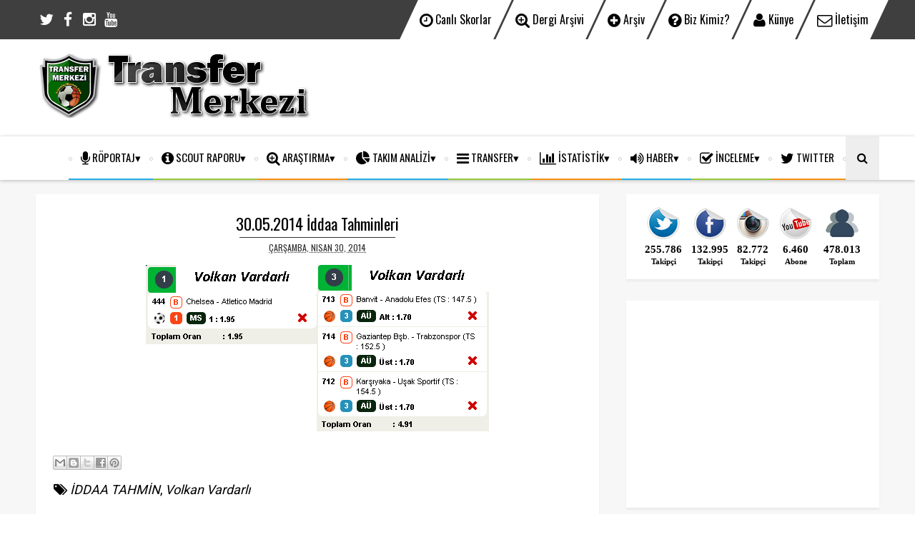

--- FILE ---
content_type: text/html; charset=UTF-8
request_url: http://www.transfermerkez.com/b/stats?style=BLACK_TRANSPARENT&timeRange=ALL_TIME&token=APq4FmBfAyc1wfX7FnGuHbHA6iATillcTI8kwuhaXmN4kxmbFExBt6yvws9z87UYRBpydpUEGs8IsTGIeQ90cU_nF07emE5YKw
body_size: 257
content:
{"total":7529679,"sparklineOptions":{"backgroundColor":{"fillOpacity":0.1,"fill":"#000000"},"series":[{"areaOpacity":0.3,"color":"#202020"}]},"sparklineData":[[0,14],[1,9],[2,13],[3,9],[4,12],[5,10],[6,16],[7,15],[8,17],[9,13],[10,14],[11,11],[12,14],[13,12],[14,11],[15,12],[16,12],[17,100],[18,44],[19,14],[20,22],[21,24],[22,25],[23,25],[24,26],[25,12],[26,21],[27,14],[28,18],[29,3]],"nextTickMs":327272}

--- FILE ---
content_type: text/html; charset=utf-8
request_url: https://www.google.com/recaptcha/api2/aframe
body_size: 267
content:
<!DOCTYPE HTML><html><head><meta http-equiv="content-type" content="text/html; charset=UTF-8"></head><body><script nonce="_3wRx9QDefpKos2kAUch7w">/** Anti-fraud and anti-abuse applications only. See google.com/recaptcha */ try{var clients={'sodar':'https://pagead2.googlesyndication.com/pagead/sodar?'};window.addEventListener("message",function(a){try{if(a.source===window.parent){var b=JSON.parse(a.data);var c=clients[b['id']];if(c){var d=document.createElement('img');d.src=c+b['params']+'&rc='+(localStorage.getItem("rc::a")?sessionStorage.getItem("rc::b"):"");window.document.body.appendChild(d);sessionStorage.setItem("rc::e",parseInt(sessionStorage.getItem("rc::e")||0)+1);localStorage.setItem("rc::h",'1769401245637');}}}catch(b){}});window.parent.postMessage("_grecaptcha_ready", "*");}catch(b){}</script></body></html>

--- FILE ---
content_type: text/javascript; charset=UTF-8
request_url: http://www.transfermerkez.com/feeds/posts/default/-/ARA%C5%9ETIRMA?alt=json-in-script&max-results=4&callback=jQuery11100903337859798441_1769401239575&_=1769401239576
body_size: 74109
content:
// API callback
jQuery11100903337859798441_1769401239575({"version":"1.0","encoding":"UTF-8","feed":{"xmlns":"http://www.w3.org/2005/Atom","xmlns$openSearch":"http://a9.com/-/spec/opensearchrss/1.0/","xmlns$blogger":"http://schemas.google.com/blogger/2008","xmlns$georss":"http://www.georss.org/georss","xmlns$gd":"http://schemas.google.com/g/2005","xmlns$thr":"http://purl.org/syndication/thread/1.0","id":{"$t":"tag:blogger.com,1999:blog-3467684955165067689"},"updated":{"$t":"2025-11-13T08:11:33.027+03:00"},"category":[{"term":"İDDAA TAHMİN"},{"term":"Volkan Vardarlı"},{"term":"Alt Ligler"},{"term":"Serkan Çokaydın"},{"term":"TFF 1.Lig"},{"term":"PTT 1. Lig"},{"term":"TRANSFER"},{"term":"Süper Lig"},{"term":"RÖPORTAJ"},{"term":"Üst Ligler"},{"term":"ARAŞTIRMA"},{"term":"AVRUPA"},{"term":"2. Lig"},{"term":"TAKIM ANALİZİ"},{"term":"3. Lig"},{"term":"Beko TBL"},{"term":"TB2L"},{"term":"İnceleme"},{"term":"Hüseyin Karabacak"},{"term":"Amatör Ligler"},{"term":"SAKAT-CEZALI"},{"term":"OYUNCU RAPORU"},{"term":"Köşe Yazısı"},{"term":"Tutan Kuponlar"},{"term":"FOTO-VIDEO"},{"term":"MAÇ ANALİZİ"},{"term":"Spor Toto Süper Lig"},{"term":"Erkan Aday"},{"term":"NOSTALJİ"},{"term":"Muhammed Ekti"},{"term":"AMATÖR"},{"term":"Fenerbahçe"},{"term":"Galatasaray"},{"term":"Oğuzhan Arslan"},{"term":"SPOR EKRANI"},{"term":"İSTATİSTİK"},{"term":"Fotoğraf"},{"term":"Panorama"},{"term":"Çetin Kuzu"},{"term":"TFF 3.Lig"},{"term":"TFF 2.Lig"},{"term":"Cezalı Oyuncular"},{"term":"Sakatlık Raporu"},{"term":"Bölgesel Amatör Lig"},{"term":"Beşiktaş"},{"term":"Namet Ateş"},{"term":"1.Lig Eksikler"},{"term":"Süper Lig Eksikler"},{"term":"Orhun Alicikoğlu"},{"term":"TM Scouting"},{"term":"SCOUT RAPORU"},{"term":"Altyapı"},{"term":"Milli Takımlar"},{"term":"HABER"},{"term":"Serkan Kayalar"},{"term":"Kaşif Yavaş"},{"term":"Konyaspor"},{"term":"Bursaspor"},{"term":"Serie A"},{"term":"Çağan Kesmen"},{"term":"İddaa Basketbol"},{"term":"Basketbol"},{"term":"Dünya Kupası"},{"term":"Video"},{"term":"Anıl Yazar"},{"term":"Premier League"},{"term":"Yiğit Can Ertunç"},{"term":"Alper Kaya"},{"term":"Balıkesirspor"},{"term":"Manset"},{"term":"Şanlıurfaspor"},{"term":"Trabzonspor"},{"term":"Mersin İdman Yurdu"},{"term":"Adana Demirspor"},{"term":"Euro2016"},{"term":"Euroleague"},{"term":"Gençlerbirliği"},{"term":"Uğur Yılmaz"},{"term":"Ümit Şengün"},{"term":"Şampiyonlar Ligi"},{"term":"Devre Raporu"},{"term":"Elazığspor"},{"term":"Maç Öncesi"},{"term":"Teknik Direktör"},{"term":"Utku Yastıkcı"},{"term":"YORUM"},{"term":"İddaa Yorum"},{"term":"Ali Karakaş"},{"term":"Ankaragücü"},{"term":"Berkay Küçük"},{"term":"KKTC"},{"term":"SPOR EKONOMİ"},{"term":"UEFA Avrupa Ligi"},{"term":"Harun Yapar"},{"term":"Kayserispor"},{"term":"Tamer Sami Sert"},{"term":"Enes Yalıhüyük"},{"term":"Haydar Bulaca"},{"term":"Mete Ekiz"},{"term":"Serdar Soylu"},{"term":"SİTEDEN"},{"term":"Almanya"},{"term":"Eskişehirspor"},{"term":"Spor Toto"},{"term":"TRİBÜN"},{"term":"Adanaspor"},{"term":"Denizlispor"},{"term":"Karikatür"},{"term":"Lionel Messi"},{"term":"Manisaspor"},{"term":"Real Madrid"},{"term":"Çaykur Rizespor"},{"term":"Sefa Örnek"},{"term":"Sivasspor"},{"term":"Ahmet Dumlu"},{"term":"Akhisar Belediyespor"},{"term":"EFSANELER"},{"term":"Gurbetçiler"},{"term":"Juventus"},{"term":"Manchester United"},{"term":"Osman Kılıç"},{"term":"Emin Örnek"},{"term":"GÜNDEM"},{"term":"Hollanda"},{"term":"Orduspor"},{"term":"Samsunspor"},{"term":"İstanbulspor"},{"term":"İsveç"},{"term":"İtalya"},{"term":"Bundesliga"},{"term":"DÜNYA"},{"term":"Emrah Çetin"},{"term":"Hakan Gerin"},{"term":"KKTC Süper Ligi"},{"term":"Vedat Serin"},{"term":"Yeni Malatyaspor"},{"term":"İngiltere"},{"term":"Antalyaspor"},{"term":"Arsenal"},{"term":"Barcelona"},{"term":"Cristiano Ronaldo"},{"term":"Cumali Öncalır"},{"term":"Karabükspor"},{"term":"Mahmut Alper Güloğlu"},{"term":"Onur Dündar"},{"term":"İnfografik"},{"term":"İvan Kile"},{"term":"Fransa"},{"term":"Karşıyaka"},{"term":"Kasımpaşa"},{"term":"Kocaelispor"},{"term":"Sporcu Sağlığı"},{"term":"Tavşanlı Linyitspor"},{"term":"Altınordu"},{"term":"Canan Akarca"},{"term":"Cenk Turgut"},{"term":"Chelsea"},{"term":"GÜNEY AMERİKA"},{"term":"Göztepe"},{"term":"Kayseri Erciyesspor"},{"term":"Ligue 1"},{"term":"Taraftar"},{"term":"Transfer Dedikoduları"},{"term":"Yakup Ateş"},{"term":"2.Lig Play-Off"},{"term":"ANKET"},{"term":"Anadolu Selçukluspor"},{"term":"Boluspor"},{"term":"Brezilya"},{"term":"KKTC 1.Lig"},{"term":"KONUK YAZAR"},{"term":"Kahramanmaraşspor"},{"term":"La Liga"},{"term":"İspanya"},{"term":"3.Lig Play-Off"},{"term":"Alanyaspor"},{"term":"Borussia Dortmund"},{"term":"Bucaspor"},{"term":"Ekstraklasa"},{"term":"Emre Erkan"},{"term":"Ersun Yanal"},{"term":"Gaziantepspor"},{"term":"Kayseri Erciyes"},{"term":"Mehmet Özdemir"},{"term":"NBA"},{"term":"PTT 1. Lig Play Off"},{"term":"Sezon Raporu"},{"term":"Utku Yücel"},{"term":"Özel Haber"},{"term":"1461 Trabzon"},{"term":"ASYA"},{"term":"Alex de Souza"},{"term":"Anadolu Efes"},{"term":"Fatih Terim"},{"term":"Fenerbahçe Ülker"},{"term":"Hacettepe"},{"term":"MAGAZİN"},{"term":"Maç Yazısı"},{"term":"Muhammed Yasin Erkol"},{"term":"Sakaryaspor"},{"term":"Sivas 4 Eylül"},{"term":"TM Dergi"},{"term":"Tarihte Bugün"},{"term":"İnegölspor"},{"term":"İstanbul BŞB"},{"term":"2. Amatör Lig"},{"term":"A2 Ligi"},{"term":"Ahmet Mert Can"},{"term":"Allsvenskan"},{"term":"Altan Halıgür"},{"term":"Burak Döşer"},{"term":"Derbi"},{"term":"Fethiyespor"},{"term":"Futbol"},{"term":"Giresunspor"},{"term":"Hüseyin Gayretli"},{"term":"Hüseyin Özkaya"},{"term":"Jupiler Pro League"},{"term":"Kadın Basketbolu"},{"term":"Lazio"},{"term":"Liverpool"},{"term":"Manchester City"},{"term":"Moussa Sow"},{"term":"Roberto Mancini"},{"term":"SOSYAL MEDYA"},{"term":"TFF"},{"term":"TKB2L"},{"term":"Transfer Merkezi Dergisi"},{"term":"Veli Özkan"},{"term":"Yabancı Oyuncular"},{"term":"Çetin Burum"},{"term":"AC Milan"},{"term":"AFRİKA"},{"term":"Aliağa Petkim"},{"term":"Ankaraspor"},{"term":"BB Erzurumspor"},{"term":"Başakşehir"},{"term":"Belçika"},{"term":"Burak Mengü"},{"term":"Coritiba"},{"term":"David Beckham"},{"term":"Emmanuel Emenike"},{"term":"Euro2016A"},{"term":"Euro2016B"},{"term":"Euro2016C"},{"term":"Euro2016D"},{"term":"Euro2016E"},{"term":"Euro2016F"},{"term":"FUTBOLCULAR"},{"term":"Fatih Karagümrük"},{"term":"Gaziantep BBSK"},{"term":"Gaziantep BŞB"},{"term":"Hırvatistan"},{"term":"Kartalspor"},{"term":"Lefke Türk"},{"term":"Liga NOS"},{"term":"Memduh Borazan"},{"term":"Mersin İdmanyurdu"},{"term":"Necati Bildik"},{"term":"Portekiz"},{"term":"Ragıp Can Ertaç"},{"term":"Rusya"},{"term":"Sercan Yıldırım"},{"term":"Spor Hukuku"},{"term":"Türkiye Kupası"},{"term":"U20 Milli Takım"},{"term":"Zinedine Zidane"},{"term":"Ziraat Türkiye Kupası"},{"term":"İsviçre"},{"term":"Ajax"},{"term":"Altay"},{"term":"Ampute Milli Takım"},{"term":"Anadolu Selçukspor"},{"term":"Anadolu Üsküdar 1908"},{"term":"Antalya BŞB"},{"term":"Arda Turan"},{"term":"Arman Önal"},{"term":"Arnavutluk"},{"term":"Aydınspor 1923"},{"term":"Banvit"},{"term":"Batman Petrolspor"},{"term":"Batuhan Bozkurt"},{"term":"Bay Akademisyen"},{"term":"Bayrampaşaspor"},{"term":"Burak Kocayörük"},{"term":"Cesur Kerestecioğlu"},{"term":"David Luiz"},{"term":"Demba Ba"},{"term":"Dergi Oku"},{"term":"Ediz Bahtiyaroğlu"},{"term":"Eric Cantona"},{"term":"Erman Özgür"},{"term":"Felipe Melo"},{"term":"Formalar"},{"term":"Hakem Hataları"},{"term":"Inter"},{"term":"KKTC 2.Lig"},{"term":"Kaleci"},{"term":"Kayseri Kaskispor"},{"term":"Kayseri Şekerspor"},{"term":"Kemal Kılıç"},{"term":"LeBron James"},{"term":"Legia Varşova"},{"term":"Medya"},{"term":"Mehmet Sıddık İstemi"},{"term":"Menemen Belediyespor"},{"term":"Mesut Özil"},{"term":"Mustafa Denizli"},{"term":"Mustafa Kaplan"},{"term":"Mustafa Çulcu"},{"term":"Muğla Ormanspor"},{"term":"Nevşehir Üniversitesi"},{"term":"Nurullah Çelik"},{"term":"Oktay Serdar"},{"term":"Online Dergi"},{"term":"Osmanlıspor"},{"term":"Pablo Batalla"},{"term":"Pazarspor"},{"term":"Pelin Koç"},{"term":"Pendikspor"},{"term":"Pep Guardiola"},{"term":"Reha Kazar"},{"term":"Roma"},{"term":"Sarıyer"},{"term":"Serie B"},{"term":"Somaspor"},{"term":"Süper Amatör Lig"},{"term":"Süper Lig Anket"},{"term":"Taner Baş"},{"term":"Theofanis Gekas"},{"term":"Tottenham Hotspur"},{"term":"U19 Ligi"},{"term":"U20 Dünya Kupası"},{"term":"Uruguay"},{"term":"Wigan"},{"term":"Zlatan Ibrahimovic"},{"term":"Zonguldak Kömürspor"},{"term":"footballstatzz"},{"term":"Çanakkale Dardanelspor"},{"term":"Çağrı Çolak"},{"term":"Ömer Ali Şahiner"},{"term":"Özgür Dobruca"},{"term":"Ümraniyespor"},{"term":"İsa Kethüda"},{"term":"İsmet Çelik"},{"term":"İstanbul Süper Amatör Lig"},{"term":"İzlanda"},{"term":"Şaban Yıldırım"},{"term":"Şili"},{"term":"1. Amatör Lig"},{"term":"1922 Konyaspor"},{"term":"2. Bundesliga"},{"term":"ABD"},{"term":"Aaron Ramsey"},{"term":"Abdulhamit Yıldız"},{"term":"Abuzer Çelik"},{"term":"Adis Jahovic"},{"term":"Adriano"},{"term":"Ahmet Taşyürek"},{"term":"Ahmet Şahbaz"},{"term":"Alaettin Çiçek"},{"term":"Alex Ferguson"},{"term":"Ali Zitoni"},{"term":"All Star"},{"term":"Alsancak Stadı"},{"term":"Ampute Futbol"},{"term":"Anderlecht"},{"term":"Andrea Pirlo"},{"term":"Andriy Shevchenko"},{"term":"Ankara Demirspor"},{"term":"Antonio de Nigris"},{"term":"Arif Peçenek"},{"term":"Arjantin"},{"term":"Avrupa Anket"},{"term":"Avustralya"},{"term":"Aykut Kocaman"},{"term":"Basketbol Eksikler"},{"term":"Batuhan Hakcıl"},{"term":"Baye Oumar Niasse"},{"term":"Bekir Yılmaz"},{"term":"Benfica"},{"term":"Bingölspor"},{"term":"Bodrum Belediyespor"},{"term":"Burak Yılmaz"},{"term":"Bursa Zaferspor"},{"term":"Cansel Kemiksiz"},{"term":"Cezayir"},{"term":"Championship"},{"term":"Charleroi"},{"term":"Cihat Arslan"},{"term":"Club Brugge"},{"term":"Cracovia"},{"term":"Cüneyt Kaşeler"},{"term":"Cüneyt Çakır"},{"term":"Daniel Guiza"},{"term":"Deniz Türüç"},{"term":"Denizli Belediyespor"},{"term":"Dennis Bergkamp"},{"term":"Derince Belediyespor"},{"term":"Diego Maradona"},{"term":"Diyarbakırspor"},{"term":"Drogba"},{"term":"Efe Halil Özarslan"},{"term":"Emre Belözoğlu"},{"term":"Emre Kılınç"},{"term":"Engelliler"},{"term":"Eray Ataseven"},{"term":"Ercümend Coşkundere"},{"term":"Eredivisie"},{"term":"Ergün Teber"},{"term":"Erzurum BBSK"},{"term":"Eski Dostlar"},{"term":"Etimesgut Belediyespor"},{"term":"Fair-Play"},{"term":"Fethi Aytuna"},{"term":"Feyenoord"},{"term":"Fildişi Sahilleri"},{"term":"Fiorentina"},{"term":"Flamengo"},{"term":"Fortuna Liga"},{"term":"Fortuna Sittard"},{"term":"Frank Lampard"},{"term":"Galatasaray Liv Hospital"},{"term":"Gana"},{"term":"Gareth Bale"},{"term":"Gerd Müller"},{"term":"Gheorghe Hagi"},{"term":"Gianluigi Buffon"},{"term":"Gornik Zabrze"},{"term":"Gökhan Güleç"},{"term":"Güzel Sözler"},{"term":"Hakan Arıkan"},{"term":"Hakan Candan"},{"term":"Harry Kane"},{"term":"Henry Domercant"},{"term":"Hüseyin Yoğurtçu"},{"term":"Hüseyin Öztürk"},{"term":"Isparta Elit"},{"term":"Japonya"},{"term":"Joseph Yobo"},{"term":"Jurgen Klopp"},{"term":"KKTC Kupası"},{"term":"KUZEY AMERİKA"},{"term":"Kamerun"},{"term":"Kamil Kazankaya"},{"term":"Kemal Özdeş"},{"term":"Kobe Bryant"},{"term":"Kolombiya"},{"term":"Kopenhag"},{"term":"Kosta Rika"},{"term":"Kızılcahamamspor"},{"term":"Kızılyıldız"},{"term":"Levent Eriş"},{"term":"Logo"},{"term":"Lokeren"},{"term":"MHK"},{"term":"Malaga"},{"term":"Malmö"},{"term":"Manuel Fernandes"},{"term":"Maç Özetleri"},{"term":"Mehmet Topal"},{"term":"Mehmet Umut Nayir"},{"term":"Mehmet Yazıcı"},{"term":"Meksika"},{"term":"Menajer"},{"term":"Mert Nobre"},{"term":"Milan Mitrovic"},{"term":"Miroslav Stoch"},{"term":"Monaco"},{"term":"Muammer Yıldırım"},{"term":"Murat Hacıoğlu"},{"term":"Neymar"},{"term":"Nihat Balan"},{"term":"Nijerya"},{"term":"Niğde Türk Telekom"},{"term":"Numan Çürüksu"},{"term":"Olin Edirne"},{"term":"Olympiakos"},{"term":"Oyuncu Tanıtım"},{"term":"Oğuz Çetin"},{"term":"PTT 1.Lig Anket"},{"term":"Pele"},{"term":"Polatlı Bugsaşspor"},{"term":"Pozisyon Analizi"},{"term":"Rafa Benitez"},{"term":"Raif Demir"},{"term":"Raul Gonzalez"},{"term":"Raul Meireles"},{"term":"Recep Niyaz"},{"term":"Regionalliga"},{"term":"Robert Prosinecki"},{"term":"Robinho"},{"term":"Romanya"},{"term":"Ronaldo"},{"term":"SPOR"},{"term":"SPOR SİTELERİ"},{"term":"Sabri Sarıoğlu"},{"term":"Salih Uçan"},{"term":"Samuel Eto'o"},{"term":"Sancaktepe Belediyespor"},{"term":"Santos"},{"term":"Sebastian Pinto"},{"term":"Selahattin Aydoğdu"},{"term":"Selim Ay"},{"term":"Senegal"},{"term":"Sergen Yalçın"},{"term":"Silivrispor"},{"term":"Sinan Kurumuş"},{"term":"Sneijder"},{"term":"Sosyal Sorumluluk"},{"term":"Spor Dışı"},{"term":"Spor Psikoloji"},{"term":"Stadlar"},{"term":"Süleyman Seba"},{"term":"TKBL"},{"term":"Taner Taşkın"},{"term":"Tansu Gürsel"},{"term":"Tayfun Korkut"},{"term":"Thierry Henry"},{"term":"Tolga Çavdar"},{"term":"Tolga Ünlü"},{"term":"Toulouse"},{"term":"TransferMerkez TV"},{"term":"Twitter"},{"term":"Vaduz"},{"term":"Vural Oktav"},{"term":"WBA"},{"term":"Wayne Rooney"},{"term":"Yavuz İncedal"},{"term":"Yenicami Ağdelen"},{"term":"Yozgatspor"},{"term":"Yunanistan"},{"term":"Yusuf Akyel"},{"term":"Yusuf Şimşek"},{"term":"Yüksel Cırt"},{"term":"Çek Cumhuriyeti"},{"term":"Özgün Çağlar Öztürk"},{"term":"Özgürcan Özcan"},{"term":"Ücretsiz Dergi"},{"term":"Ünal Aysal"},{"term":"İran"},{"term":"İrfan Can Kahveci"},{"term":"İsmail Güldüren"},{"term":"12 Bingölspor"},{"term":"1932 Bafraspor"},{"term":"24 Erzincanspor"},{"term":"44 Malatyaspor"},{"term":"AIK"},{"term":"ALS Hastalığı"},{"term":"ANTRENÖRLER"},{"term":"AS Trencin"},{"term":"ASKF"},{"term":"Aaron Lennon"},{"term":"Abdi Aktaş"},{"term":"Abdul Mumin"},{"term":"Abdullah Halman"},{"term":"Abdullah Mergen"},{"term":"Abdurrahman Baysangur"},{"term":"Abdurrahman Giritli"},{"term":"Abdülkerim Bardakçı"},{"term":"Acarlar Belediyespor"},{"term":"Acun Ilıcalı"},{"term":"Adalarspor"},{"term":"Adam Dzwigala"},{"term":"Adem Büyük"},{"term":"Adil Eric"},{"term":"Adnan Erkan"},{"term":"Adnan Yıldız"},{"term":"Adrian Ramos"},{"term":"Adrien Rabiot"},{"term":"Ahmed Hassan"},{"term":"Ahmet Arı"},{"term":"Ahmet Boyraz"},{"term":"Ahmet Cebe"},{"term":"Ahmet Görkem Görk"},{"term":"Ahmet Sabri Fener"},{"term":"Ahmet Yıldırım"},{"term":"Ahmet Çolak"},{"term":"Ahmethan Köse"},{"term":"Akademi"},{"term":"Akdeniz Nurçelikspor"},{"term":"Akimi Barada"},{"term":"Akın Köroğlu"},{"term":"Al Gharafa"},{"term":"Al Ittifak"},{"term":"Al-Ain"},{"term":"Alanzinho"},{"term":"Alasana Manneh"},{"term":"Aleksandar Duric"},{"term":"Alessandro Lucarelli"},{"term":"Alex Acker"},{"term":"Ali Asım Balkaya"},{"term":"Ali Beykoz"},{"term":"Ali Ceylan"},{"term":"Ali Ece"},{"term":"Ali Enes Arı"},{"term":"Ali Gündoğan"},{"term":"Ali Güneş"},{"term":"Ali Turan"},{"term":"Ali Utku"},{"term":"Ali Öztürk"},{"term":"Ali Üstünel"},{"term":"Almeria"},{"term":"Alparslan Emre Çapar‏"},{"term":"Alpaslan Eratlı"},{"term":"Alpaslan Öztürk"},{"term":"Alper Tursun"},{"term":"Alperen Uysal"},{"term":"Alpin Pozantı"},{"term":"Altyapı Seçmeleri"},{"term":"Altın 11"},{"term":"Altın Jenerasyon"},{"term":"Amedspor"},{"term":"Anadolu Bağcılarspor"},{"term":"Anadolu Üniversitesi"},{"term":"Andre Kona"},{"term":"Andreas Granqvist"},{"term":"Andreas Tatos"},{"term":"Andrej Kramaric"},{"term":"Andrija Balic"},{"term":"Ankara Şekerspor"},{"term":"Anrej Mrkela"},{"term":"Antarktika"},{"term":"Ante Kulusic"},{"term":"Antonio Valencia"},{"term":"Antrenman"},{"term":"Anzhi"},{"term":"Anıl Binici"},{"term":"Anıl Sarak"},{"term":"Apollon Limassol"},{"term":"Arabulucu"},{"term":"Arda Kızıldağ"},{"term":"Ardeşen Gençlikspor"},{"term":"Arif Demir"},{"term":"Armağan Turhan"},{"term":"Arouna Kone"},{"term":"Arsene Wenger"},{"term":"Arthur Zico"},{"term":"Asseco Prokom"},{"term":"Assyriska"},{"term":"Asteras Tripolis"},{"term":"Atahan Menekşe"},{"term":"Atalanta"},{"term":"Atatürk"},{"term":"Atatürk Stadı"},{"term":"Atilla Koca"},{"term":"Atletico Madrid"},{"term":"Atletizm"},{"term":"Avusturya"},{"term":"Avşaspor"},{"term":"Ayanda Patosi"},{"term":"Aydın Tuna"},{"term":"Aydınspor"},{"term":"Ayoze Perez"},{"term":"Aytaç Öden"},{"term":"Ayvalıkgücü"},{"term":"Azer Shirinov"},{"term":"Aziz Yıldırım"},{"term":"BAE"},{"term":"Bahri Kaya"},{"term":"Bandırmaspor"},{"term":"Barış Telli"},{"term":"Basketbol Sakat Cezalı Oyuncular"},{"term":"Batuhan Er"},{"term":"Batuhan İşçiler"},{"term":"Batı Afrika"},{"term":"Bayan Mahmud"},{"term":"Bayburtspor"},{"term":"Bayern Münih"},{"term":"Bayrampaşa Tunaspor"},{"term":"Bebeto"},{"term":"Bedi Buval"},{"term":"Bela Guttmann"},{"term":"Belarus"},{"term":"Benan Diker"},{"term":"Bergama Belediyespor"},{"term":"Bernard Mensah"},{"term":"Besim Durmuş"},{"term":"Beslenme Programı"},{"term":"Bestchastnhyk"},{"term":"Beykan Şimşek"},{"term":"Beykozspor"},{"term":"Beylerbeyi"},{"term":"Beylikovaspor"},{"term":"Beşiktaş 1949"},{"term":"Beşiktaş 1969"},{"term":"Beşiktaş Çarşı"},{"term":"Bigaspor"},{"term":"Bilal Aziz Özer"},{"term":"Bilal Niyaz"},{"term":"Bilecikspor"},{"term":"Bilge Tarhan"},{"term":"Birmingham City"},{"term":"Blancos de Rueda Valladolid"},{"term":"Bobo"},{"term":"Boca Juniors"},{"term":"Bochum"},{"term":"Bogdan Planic"},{"term":"Bolivya"},{"term":"Boreham Wood"},{"term":"Boris Cmiljanic"},{"term":"Borussia Mönchengladbach"},{"term":"Bosna Hersek"},{"term":"Botafogo"},{"term":"Bozüyük Yeşilyurtspor"},{"term":"Boştaki Futbolcular"},{"term":"Branislav Ratkovica"},{"term":"Branko Grahovac"},{"term":"Brian Clough"},{"term":"Brunei"},{"term":"Bruno Martignoni"},{"term":"Bu da mı gol değil"},{"term":"Bugsaşspor"},{"term":"Bundesliga Cup"},{"term":"Burak Bahçecioğlu"},{"term":"Burak Süleyman"},{"term":"Burhan Yıldız"},{"term":"Bursa Büyükşehir Belediyesi"},{"term":"Bülent Akan"},{"term":"Bülent Ataman"},{"term":"Bülent Bölükbaşı"},{"term":"Bülent Demirkanlı"},{"term":"Bülent Uygun"},{"term":"CEZ Nymburk"},{"term":"CNN Türk"},{"term":"Cafer Aydın"},{"term":"Cafercan Aksu"},{"term":"Cagliari"},{"term":"Cahit Terzi"},{"term":"Can Bonomo"},{"term":"Can Cangök"},{"term":"Can Çetinkaya"},{"term":"Canberk Aydın"},{"term":"Caner Erkin"},{"term":"Canlı Maç Sonuçları"},{"term":"Canlı Skorlar"},{"term":"Canlı Yayın"},{"term":"Cardiff City"},{"term":"Carl Zeiss Jena"},{"term":"Carles Puyol"},{"term":"Caserta"},{"term":"Cebrail Serçek"},{"term":"Cedrick Banks"},{"term":"Celal Kıbrızlı"},{"term":"Celal Şahin"},{"term":"Celta Vigo"},{"term":"Celtic"},{"term":"Cem Akdağ"},{"term":"Cem Can"},{"term":"Cem Şengezer"},{"term":"Cerezo Osaka"},{"term":"Cesar Martins"},{"term":"Ceyhun Eriş"},{"term":"Chaves"},{"term":"Chicharito"},{"term":"Chretein Basser"},{"term":"Christian Bekamenga"},{"term":"Christian Demirtaş"},{"term":"Christos Tapoutos"},{"term":"Cihat Akbel"},{"term":"Cizrespor"},{"term":"Cleveland Cavaliers"},{"term":"Cristian Chivu"},{"term":"Cruizero"},{"term":"Cumali Bişi"},{"term":"Damir Ibric"},{"term":"Damir Yüksel"},{"term":"Damlaspor"},{"term":"Daniel Amokachi"},{"term":"Daniel Ewing"},{"term":"Daniel Pancu"},{"term":"Daniel Tabrizi"},{"term":"Daniil Fomin"},{"term":"Darüşşafaka Doğuş"},{"term":"David Barral"},{"term":"David Bicik"},{"term":"Davud Karimi"},{"term":"Davutpaşa"},{"term":"Dede"},{"term":"Dedebaşıspor"},{"term":"Deivid de Souza"},{"term":"Deni Milosevic"},{"term":"Denizli BBSK"},{"term":"Deplasmanlı Amatör Lig"},{"term":"Derby County"},{"term":"Desportivo Aves"},{"term":"Didier Six"},{"term":"Diego Coca"},{"term":"Diego Costa"},{"term":"Diego Lugano"},{"term":"Diego Ribas"},{"term":"Dieumerci Mbokani"},{"term":"Difaa El Jadida"},{"term":"Dijon"},{"term":"Dinamo Bükreş"},{"term":"Dinamo Kiev"},{"term":"Dirk Kuyt"},{"term":"Diyarbakır BBSK"},{"term":"Diyarbekirspor"},{"term":"Doksan+"},{"term":"Dominik Furman"},{"term":"Donald Ace Khuse"},{"term":"Doria"},{"term":"Dorin Rotariu"},{"term":"Doğa Kaya"},{"term":"Doğan Erdoğan"},{"term":"Doğan Seyfi Atlı"},{"term":"Doğancan Kılıç"},{"term":"Dundee United"},{"term":"Durmuş Ali Çolak"},{"term":"Dynamo Dresden"},{"term":"Düzyurtspor"},{"term":"E-Bilet"},{"term":"ENPPI"},{"term":"Egemen Kulaç"},{"term":"Ekrem Ekşioğlu"},{"term":"Ekrem Kayılıbal"},{"term":"Ekvator"},{"term":"El Salvador"},{"term":"Elan Chalon"},{"term":"Elazığ Belediyespor"},{"term":"Eljif Elmas"},{"term":"Emin Kar"},{"term":"Emmanuel Adebayor"},{"term":"Emrah Cebeci"},{"term":"Emre Akbaba"},{"term":"Emre Asal"},{"term":"Emre Can"},{"term":"Emre Gündoğdu"},{"term":"Emre Hasgör"},{"term":"Emre Keskin"},{"term":"Emre Kosif"},{"term":"Emre Nasuh"},{"term":"Emre Okur"},{"term":"Emre Yüksektepe"},{"term":"Emre Çolak"},{"term":"Emre Özsin"},{"term":"Emrecan Afacanoğlu"},{"term":"Emrullah Öztürk"},{"term":"En Hızlı Futbolcular"},{"term":"En İyi 100 Futbolcu"},{"term":"Engin Baytar"},{"term":"Engin Verel"},{"term":"Enzo"},{"term":"Erciyes Cup"},{"term":"Erdal İşkar"},{"term":"Erdem Konyar"},{"term":"Erdem Koçal"},{"term":"Erdemirspor"},{"term":"Erden Karagül"},{"term":"Eren Derdiyok"},{"term":"Eren Güler"},{"term":"Eren Tozlu"},{"term":"Eren Yılmaz"},{"term":"Eren Şen"},{"term":"Ergün Bedir"},{"term":"Ergün Penbe"},{"term":"Erhan Albayrak"},{"term":"Erhan Altın"},{"term":"Erhan Namlı"},{"term":"Erhan Özalp"},{"term":"Eric Chatfield"},{"term":"Erkan Sözeri"},{"term":"Erkan Zengin"},{"term":"Erman Kılıç"},{"term":"Ersan İlyasova"},{"term":"Ersin Aslan"},{"term":"Ersin Aydın"},{"term":"Ersin Zehir"},{"term":"Ertan Süzgün"},{"term":"Ertuğrul Arslan"},{"term":"Erzincanspor 1989"},{"term":"Eskişehir Şekerspor"},{"term":"Esra Ural"},{"term":"Estoril"},{"term":"Ethem Ercan Pülgir"},{"term":"Eurocup Bayanlar"},{"term":"Europe"},{"term":"European Football"},{"term":"Everton"},{"term":"Eyüpspor"},{"term":"FC Harbour View"},{"term":"FC Juarez"},{"term":"FC Magdeburg"},{"term":"FIFA"},{"term":"FK Ufa"},{"term":"FSV Duisburg"},{"term":"Fabio Cannavaro"},{"term":"Fabri"},{"term":"Facebook"},{"term":"Facia"},{"term":"Fahrettin Sayhan"},{"term":"Fahri Gündüz"},{"term":"Faik Can Nurkan"},{"term":"Faiq Bolkiah"},{"term":"Faruk Bayar"},{"term":"Faruk Sarman"},{"term":"Faruk Yiğit"},{"term":"Fashion Sakala"},{"term":"Fatih Ceylan"},{"term":"Fatih Doğan"},{"term":"Fatih Çakır"},{"term":"Fatih Ünaldı"},{"term":"Fenerbahçe 1989"},{"term":"Ferdi Çelebi Ünlü"},{"term":"Ferenc Puskas"},{"term":"Ferhat Kiraz"},{"term":"Feridun Kıroğlu"},{"term":"Fernando Belluschi"},{"term":"Fernando Muslera"},{"term":"Fethi Çokkeser"},{"term":"Fevzi Tuncay"},{"term":"Feyyaz Çelimli"},{"term":"Filip Sachpekidis"},{"term":"Floyd Mayweather"},{"term":"Foot Pass"},{"term":"Football"},{"term":"Four Four Two"},{"term":"Franck Ribery"},{"term":"Frank Boya"},{"term":"Furkan Alakuş"},{"term":"Furkan Candan"},{"term":"Furkan Gökçe Sürücü"},{"term":"Futbol Akademi"},{"term":"Futbol Sahası Ölçüleri"},{"term":"Futbolcu Temsilciliği"},{"term":"Futstats"},{"term":"Füze Selami"},{"term":"Fırat Aydınus"},{"term":"Fırat Demirtaş"},{"term":"Gabon"},{"term":"Gais"},{"term":"Galatasaray Futbol Okulu"},{"term":"Galip Haktanır"},{"term":"Galler"},{"term":"Gatoch Panom"},{"term":"Gazete Sivasspor"},{"term":"Gaziosmanpaşa"},{"term":"Gazişehir FK"},{"term":"Gazprom"},{"term":"Gebzespor"},{"term":"George Best"},{"term":"Gerson"},{"term":"Getafe"},{"term":"Geylang United"},{"term":"Giani Kirita"},{"term":"Gianluca Vialli"},{"term":"Gil Vicente"},{"term":"Giorgio Chiellini"},{"term":"Giray Bulak"},{"term":"Gizem Altuntaş"},{"term":"Goias"},{"term":"Golden State Warriors"},{"term":"Goran Causic"},{"term":"Goran Pandev"},{"term":"Greuther Fürth"},{"term":"Gutto.biz"},{"term":"Gökcan Gelmen"},{"term":"Gökhan Gönül"},{"term":"Gökhan Karadeniz"},{"term":"Gökhan Töre"},{"term":"Gökmen Yıldıran"},{"term":"Göksel Uzunoğlu"},{"term":"Gökçen Eke"},{"term":"Gölbaşıspor"},{"term":"Gölcükspor"},{"term":"Gümüşhanespor"},{"term":"Günay Güvenç"},{"term":"Güner Yıldız"},{"term":"Güney Kore"},{"term":"Gürhan Gürsoy"},{"term":"Gürsel Yaprakçı"},{"term":"HNK Rijeka"},{"term":"Hacı Kömürcü"},{"term":"Hacı Şükrü Çiçek"},{"term":"Hacılar Erciyesspor"},{"term":"Hajduk Split"},{"term":"Hakan Kutlu"},{"term":"Hakan Nergis"},{"term":"Hakan Tabakan"},{"term":"Hakan Çalhanoğlu"},{"term":"Hakan Çinemre"},{"term":"Hakemler"},{"term":"Hakkı Yeten"},{"term":"Halil Kiraz"},{"term":"Halil Çöl"},{"term":"Hamburg"},{"term":"Hamdi Zıvalıoğlu"},{"term":"Hami Mandıralı"},{"term":"Hamza Younes"},{"term":"Hande Aydınalp"},{"term":"Hannover 96"},{"term":"Harras El Hodoud"},{"term":"Harry Kewell"},{"term":"Hasan Ahmet Sarı"},{"term":"Hasan Aksoyak"},{"term":"Hasan Hatipoğlu"},{"term":"Hasan Yılmaz"},{"term":"Hasan Çelik"},{"term":"Hasan Özmeriç"},{"term":"Hatayspor"},{"term":"Hayatım Futbol"},{"term":"Hazar Lankaran"},{"term":"Hazırlık Maçları"},{"term":"Helsingborg"},{"term":"Hentbol"},{"term":"Hidayet Türkoğlu"},{"term":"Hifsullah İsmail Erdoğan"},{"term":"Hikmet Balioğlu"},{"term":"Hikmet Hancıoğlu"},{"term":"Hikmet Karaman"},{"term":"Hile"},{"term":"Hindistan"},{"term":"Hodd"},{"term":"Holla"},{"term":"Honduras"},{"term":"Hüseyin Altıntaş"},{"term":"Hüseyin Eroğlu"},{"term":"Hüseyin Kalpar"},{"term":"Hüseyin Yılmaz"},{"term":"Instagram"},{"term":"Isaac Kiese Thelin"},{"term":"Ismail Aissati"},{"term":"Italy"},{"term":"Ivan Ergic"},{"term":"Izet Hajrovic"},{"term":"J-League"},{"term":"JSF Nanterre"},{"term":"Jaap Stam"},{"term":"Jamaika"},{"term":"Javier Saviola"},{"term":"Jay Jay Okocha"},{"term":"Jermareo Davidson"},{"term":"Joey Dorsey"},{"term":"Johan Elmander"},{"term":"Johan Lengoualama"},{"term":"John Moshoeu"},{"term":"Johnny Heitinga"},{"term":"Johor FC"},{"term":"Jorginho James"},{"term":"Josef Bican"},{"term":"Joseph Attamah"},{"term":"Josh Shipp"},{"term":"Juan Mata"},{"term":"Juan Roman Riqeulme"},{"term":"Juanito"},{"term":"Jules Van Cleemput"},{"term":"Julian Green"},{"term":"Juninho"},{"term":"Juventus 1989"},{"term":"KULÜPLER"},{"term":"Kaan Bartu Büyükyıldırım"},{"term":"Kaan Dobra"},{"term":"Kaan Güdü"},{"term":"Kaan Kurt"},{"term":"Kadir Has Stadyumu"},{"term":"Kadın Futbolu"},{"term":"Kalmar FF"},{"term":"KaplanPenche"},{"term":"Karabag Agdam"},{"term":"Karadeniz Güvenspor"},{"term":"Karayip"},{"term":"Karim Benzema"},{"term":"Karıncaezmez Şevki"},{"term":"Kastamonuspor 1966"},{"term":"Katar"},{"term":"Kaymazspor"},{"term":"Kayseri AGÜ Spor"},{"term":"Kayseri Spor A.Ş."},{"term":"Kazakistan"},{"term":"Kemal Hastürk"},{"term":"Kemalettin Şentürk"},{"term":"Kenan Özer"},{"term":"Kerem Aktürkoğlu"},{"term":"Kerim Avcı"},{"term":"Kerim Zengin"},{"term":"Kevin Constant"},{"term":"Keçiörengücü"},{"term":"Khouma Babacar"},{"term":"Klasspor"},{"term":"Kocaeli Birlikspor"},{"term":"Kocamustafapaşaspor"},{"term":"Koka"},{"term":"Konya Tümosanspor"},{"term":"Koray Avcı"},{"term":"Koray Yıldız"},{"term":"Koray Çölgeçen"},{"term":"Korkut Ali Ferah"},{"term":"Koronavirüs"},{"term":"Kozan Belediyespor"},{"term":"Kubilay Anteplioğlu"},{"term":"Kubilay Sönmez"},{"term":"Kura Çekimi"},{"term":"Kurallar"},{"term":"Kuzey İrlanda"},{"term":"Kuşadasıspor"},{"term":"Kylian Mbappe"},{"term":"Körfez FK"},{"term":"Kıbrıs"},{"term":"LASK Linz"},{"term":"Ladikspor"},{"term":"Lance Williams"},{"term":"Lassana Diarra"},{"term":"Lazaros Rota"},{"term":"Le Mans"},{"term":"League One"},{"term":"Leicester City"},{"term":"Leo Sena"},{"term":"Letonya"},{"term":"Levante"},{"term":"Lig"},{"term":"Lig TV"},{"term":"Ligue 2"},{"term":"Lionel Chalmers"},{"term":"Live Scores"},{"term":"Lokman Gör"},{"term":"Lokomotiv Kuban"},{"term":"Lokomotive Leipzig"},{"term":"Lomana LuaLua"},{"term":"Lorient"},{"term":"Lucas Romero"},{"term":"Luis Figo"},{"term":"Luiz Felipe Scolari"},{"term":"Lukas Kalvach"},{"term":"Lukas Klemenz"},{"term":"MLS"},{"term":"Macaristan"},{"term":"Magdeburg"},{"term":"Magusa Türk Gücü"},{"term":"Mahamoudou Kere"},{"term":"Mahir Alev"},{"term":"Mahmoud Abdelmonem Kahraba"},{"term":"Mahmut Batur"},{"term":"Mahmut Kılıç"},{"term":"Mahmut Temür"},{"term":"Mahsun Çapkan"},{"term":"Majid Musisi"},{"term":"Malatyagücü"},{"term":"Malezya"},{"term":"Mallorca"},{"term":"Maltepespor"},{"term":"Mame Balde"},{"term":"Manisa BBSK"},{"term":"Manisa FK"},{"term":"Mans Herrmann"},{"term":"Manuel Lanzini"},{"term":"Manuel Pellegrini"},{"term":"Maradona"},{"term":"Marcao"},{"term":"Marco Asensio"},{"term":"Marco Ilaimaharitra"},{"term":"Marco Reus"},{"term":"Marek Sapara"},{"term":"Mario Balotelli"},{"term":"Mario Gjurovski"},{"term":"Mariusz Pawelek"},{"term":"Mark Diemers"},{"term":"Marmara Adalar Belediyespor"},{"term":"Martin Frydek"},{"term":"Martin Rabunal"},{"term":"Marvin Zeegelaar"},{"term":"Matheiu Peybernes"},{"term":"Matthias Ginter"},{"term":"Mattias Bjarsmyr"},{"term":"Mauro Icardi"},{"term":"Maç Yayınları"},{"term":"Maçkolik.com Uşak Üniversitesi"},{"term":"Mechelen"},{"term":"Mehmet Ak"},{"term":"Mehmet Altıparmak"},{"term":"Mehmet Cansın Çiçek"},{"term":"Mehmet Ekici"},{"term":"Mehmet Ermiş"},{"term":"Mehmet Okur"},{"term":"Mehmet Taş"},{"term":"Mehmet Tosun"},{"term":"Mehmet Uysal"},{"term":"Mehmet Çakır"},{"term":"Mehmet Çil"},{"term":"Mehmet Çiçek"},{"term":"Menajerlik"},{"term":"Mersin Büyükşehir Belediyesi Meskispor"},{"term":"Mersin Gençlerbirliği"},{"term":"Mert Türkileri"},{"term":"Mertcan Demirer"},{"term":"Messi"},{"term":"Mesut Bakkal"},{"term":"Mesut Saray"},{"term":"Metalist Kharkiv"},{"term":"Metehan Demiral"},{"term":"Metin Göktepe"},{"term":"Metz"},{"term":"Michael Owen"},{"term":"Michael Pereira"},{"term":"Michal Helik"},{"term":"Miha Zajc"},{"term":"Milan"},{"term":"Milan 1989"},{"term":"Milan Cerny"},{"term":"Milan Dimun"},{"term":"Milli Takım Anket"},{"term":"Miraç Karahan"},{"term":"Mircea Lucescu"},{"term":"Mock Draft"},{"term":"Modena"},{"term":"Molde"},{"term":"Mor Beyaz"},{"term":"Mouscron"},{"term":"Mouttahed Tripoli"},{"term":"Muammer Sarıkaya"},{"term":"MuangThong United"},{"term":"Muarem Muarem"},{"term":"Muhammed Can"},{"term":"Muhammed Demirci"},{"term":"Muhammed Emin Balcı"},{"term":"Muhammet Demir"},{"term":"Muhammet Reis"},{"term":"Muhammet Yürükuslu"},{"term":"Muhittin Boşat"},{"term":"Murat Akın"},{"term":"Murat Bozdemir"},{"term":"Murat Gürbüzerol"},{"term":"Murat Kayalı"},{"term":"Murat Kosova"},{"term":"Murat Sarıgül"},{"term":"Murat Yılmaz"},{"term":"Muratcan Güler"},{"term":"Muratpaşa Belediyespor"},{"term":"Musa Dolu"},{"term":"Mustafa Ceviz"},{"term":"Mustafa Cevret"},{"term":"Mustafa Deveci"},{"term":"Mustafa Ethem Erboğa"},{"term":"Mustafa Kayabaşı"},{"term":"Mustafa Kemal Bitim"},{"term":"Mustafa Murat Uslu"},{"term":"Mustafa Reşit Akçay"},{"term":"Mustafa Saymak"},{"term":"Mustafa Çapanoğlu"},{"term":"Mustafa İnanç"},{"term":"Muttalipspor"},{"term":"Muzaffer Özkaya"},{"term":"Mücahit Atalay"},{"term":"Müjdat Ertop"},{"term":"Müzeyyen Sarıefe"},{"term":"Mısır"},{"term":"Mısır U20"},{"term":"N'Dayi Kalenga"},{"term":"NBA Draft"},{"term":"NBA TV"},{"term":"NBC News"},{"term":"NTV Spor"},{"term":"Nacional"},{"term":"Naklen"},{"term":"Nancy"},{"term":"Nani"},{"term":"Nantes"},{"term":"Napoli"},{"term":"Nazilli Belediyespor"},{"term":"Neftchi Bakü"},{"term":"Nejat Biyediç"},{"term":"Nejc Skubic"},{"term":"Neman Grodno"},{"term":"Nene"},{"term":"Nermin Nalbantoğlu"},{"term":"Nermin Zolotic"},{"term":"Nevşehir"},{"term":"Nevşehirspor"},{"term":"Neşter Fan"},{"term":"Nijerya 1994"},{"term":"Niklas Süle"},{"term":"Niğde Belediyespor"},{"term":"Nordsjaelland"},{"term":"Norveç"},{"term":"Nottingham Forest"},{"term":"Notts County"},{"term":"Noyan Öz"},{"term":"Nurcan Çelik"},{"term":"Nurullah Kaya"},{"term":"Ofspor"},{"term":"Okan Ataş"},{"term":"Okan Deniz"},{"term":"Okan Salmaz"},{"term":"Oktay Delibalta"},{"term":"Olcay Onur Öztürk"},{"term":"Old School Panini"},{"term":"Oliver Kahn"},{"term":"Omar Abdulrahman"},{"term":"Onat Akış"},{"term":"Onur Akpınar"},{"term":"Onur Kalafat"},{"term":"Onuralp Bitim"},{"term":"Oostende"},{"term":"Orhan Güney"},{"term":"Orhan Kapucu"},{"term":"Orhangazi GB"},{"term":"Orhangazispor"},{"term":"Orlando Magic"},{"term":"Orta Afrika"},{"term":"Oscar Cardozo"},{"term":"Osman Bukari"},{"term":"Osman Çelik"},{"term":"Osman Özdemir"},{"term":"Osman Özköylü"},{"term":"Ozan Ateş"},{"term":"Ozan Tahtaişleyen"},{"term":"Ozan İpek"},{"term":"Oğulcan Çağlayan"},{"term":"Oğuzhan Karabacak"},{"term":"Oğuzhan Kayar"},{"term":"Oğuzhan Çapar"},{"term":"PEC Zwolle"},{"term":"PFDK"},{"term":"PSV"},{"term":"Pablo Aimar"},{"term":"Pablo Mouche"},{"term":"Panagiotis Louka"},{"term":"Panathinaikos"},{"term":"Parma"},{"term":"Partizan"},{"term":"Pascal Donnadieu"},{"term":"Pasching"},{"term":"Passolig"},{"term":"Patnos Gençlik"},{"term":"Patrick Etoga"},{"term":"Patrick Vieira"},{"term":"Paul Pogba"},{"term":"Paul-Georges Ntep"},{"term":"Pavel Savitskiy"},{"term":"Payas Belediye 1975"},{"term":"Pepelu"},{"term":"Philipp Lahm"},{"term":"Phillip Hosiner"},{"term":"Plaj Futbolu"},{"term":"Polatlıspor"},{"term":"Polonya"},{"term":"Porsche Carrera"},{"term":"Premier Liga"},{"term":"Prince Tagoe"},{"term":"Pro A"},{"term":"Przemyslaw Wisniewski"},{"term":"Puyol"},{"term":"Pütürgespor"},{"term":"Qarabag Agdam"},{"term":"Quentin Boisgard"},{"term":"Rad Belgrad"},{"term":"Radnicki"},{"term":"Ramazan Kurşunlu"},{"term":"Randers FC"},{"term":"Raphael Varane"},{"term":"Rashidi Yekini"},{"term":"Ratko Varda"},{"term":"Raul"},{"term":"Reading"},{"term":"Recep Aydemir"},{"term":"Recep Dalman"},{"term":"Recep Onur Çelik"},{"term":"Reign Man"},{"term":"Reis Gıda Kastamonu"},{"term":"Rene Renner"},{"term":"Rennes"},{"term":"Ricardo Kishna"},{"term":"Ricardo Quaresma"},{"term":"Rio Ave"},{"term":"Robert Leipertz"},{"term":"Robert Lewandowski"},{"term":"Robert Ndip Tambe"},{"term":"Robert Schlienz"},{"term":"Roberto Baggio"},{"term":"Roberto Di Matteo"},{"term":"Robin Van Persie"},{"term":"Rodrigues Bahia"},{"term":"Roman Abramovic"},{"term":"Roman Abramovich"},{"term":"Roman Kosecki"},{"term":"Romario"},{"term":"Romelu Lukaku"},{"term":"Ronaldinho"},{"term":"Ronaldo Luis Nazario de Lima"},{"term":"Ross Barkley"},{"term":"Royal Halı Gaziantep BŞB"},{"term":"Rudi Völler"},{"term":"Ruud van Nistelrooy"},{"term":"Ruzemberok"},{"term":"Ryan Colclough"},{"term":"Ryan Gauld"},{"term":"Ryan Giggs"},{"term":"Ryota Morioka"},{"term":"Rıza Kocaoğlu"},{"term":"SEÇMELER"},{"term":"SK Brann"},{"term":"SKF Sered"},{"term":"Sabri Ugan"},{"term":"Sadık Çiftpınar"},{"term":"Safa Yıldırım"},{"term":"Saffet Akyüz"},{"term":"Saido Berahino"},{"term":"Sakatlık"},{"term":"Sakıp Aytaç"},{"term":"Saleh Gomaa‏"},{"term":"Salih Bahtiyar"},{"term":"Salim Farsak"},{"term":"Salim Manav"},{"term":"Salzburg"},{"term":"Sam Lundholm"},{"term":"Samet Aybaba"},{"term":"Sammy N'Djock"},{"term":"Sancaktepe FK"},{"term":"Sandıklıspor"},{"term":"Santa Clara"},{"term":"Santos Tartu"},{"term":"Saul Gonzalez"},{"term":"Schalke 04"},{"term":"Sead Haksabanovic"},{"term":"Seattle Supersonics"},{"term":"Sebat Proje Akçaabatspor"},{"term":"Sedat Balkanlı"},{"term":"Sedat Şahintürk"},{"term":"Sefa Çağlar"},{"term":"Selahaddin Dinçel"},{"term":"Selami Tekkazancı"},{"term":"Selçuk Erdoğan"},{"term":"Semih Kaya"},{"term":"Sercan Kaya"},{"term":"Sercan Soykan"},{"term":"Serdar Bozkurt"},{"term":"Serdar Dursun"},{"term":"Seren Akıncı"},{"term":"Serge Aurier"},{"term":"Sergen Ağar"},{"term":"Serhat Pekmezci"},{"term":"Serkan Acar"},{"term":"Serkan Balcı"},{"term":"Seyit Mehmet Özkan"},{"term":"Sezer Sezgin"},{"term":"Sezer Özmen"},{"term":"Shawn Kemp"},{"term":"Shelden Williams"},{"term":"Sinan Kaloğlu"},{"term":"Sinan Vardar"},{"term":"Singapore Armed Forces"},{"term":"Sinopspor"},{"term":"Sistem Kuponu"},{"term":"Sjoerd Ars"},{"term":"Skor Merkezi"},{"term":"Slaven Bilic"},{"term":"Sol bek"},{"term":"Soma Sotesspor"},{"term":"Soner Tolungüç"},{"term":"Soner Şahin"},{"term":"Southampton"},{"term":"Spain"},{"term":"SpartaNova"},{"term":"Spiker"},{"term":"Spiker Gafları"},{"term":"Spiker Sözleri"},{"term":"Spor Pazarlama"},{"term":"Sporda Şiddet"},{"term":"Sporting"},{"term":"St Etienne"},{"term":"St. Pauli"},{"term":"St.Pölten"},{"term":"Statü"},{"term":"Stephen Baidoo"},{"term":"Steve Komphela"},{"term":"Stoke City"},{"term":"Stoper"},{"term":"Stuttgart"},{"term":"Suat Kaya"},{"term":"Superligaen"},{"term":"Survivor"},{"term":"Sven Kreyer"},{"term":"Série A"},{"term":"Sökespor"},{"term":"Sözleşmesi Biten Futbolcular"},{"term":"Süleyman Hurma"},{"term":"Süleyman Türkeş"},{"term":"Süleyman Özdamar"},{"term":"TRT"},{"term":"TRT 1"},{"term":"TRT Spor"},{"term":"Taha Balcı"},{"term":"Tahir Koçak"},{"term":"Taksimspor"},{"term":"Tampines Rovers"},{"term":"Taner Yıldız"},{"term":"Taquan Dean"},{"term":"Tarık Daşgün"},{"term":"Taye Taiwo"},{"term":"Tazemeta"},{"term":"Tekirdağspor"},{"term":"Teknik Analiz"},{"term":"Televizyon"},{"term":"Tenerife"},{"term":"Tenis"},{"term":"Tenten"},{"term":"Tevez Adem"},{"term":"Tevfik Lav"},{"term":"Tevfik Taşkın"},{"term":"Thiago Silva"},{"term":"Tiago Bezerra"},{"term":"Timur Bayram Özgöz"},{"term":"Timur Kosovalı"},{"term":"Tire 1922"},{"term":"Tivibu"},{"term":"Tofaş"},{"term":"Togo"},{"term":"Tolcay Ciğerci"},{"term":"Tolga Alıcıoğlu"},{"term":"Tolga Kara"},{"term":"Tolga Şanbay"},{"term":"Tondela"},{"term":"Tonny Vilhena"},{"term":"Torey Thomas"},{"term":"Torino"},{"term":"Trakya"},{"term":"Transfer Merkezi"},{"term":"Transfermarkt"},{"term":"Tu Holloway"},{"term":"Tugay Gündoğan"},{"term":"Tunay Torun"},{"term":"Tunç Murat Behram"},{"term":"Turgay An"},{"term":"Turgay Bahadır"},{"term":"Turgut Kul"},{"term":"Turgutluspor"},{"term":"Turhan Özyazanlar"},{"term":"Turuncu Haber"},{"term":"Tutku Açık"},{"term":"Tuzlaspor"},{"term":"TvEm"},{"term":"Türk Telekom"},{"term":"Türker Emre Akgül"},{"term":"Türkiye"},{"term":"U14 Ligi"},{"term":"U17 Ligi"},{"term":"UD San Sebastian"},{"term":"UEFA Takım Puanı"},{"term":"Uche Okechukwu"},{"term":"Ufuk Kıran"},{"term":"Ukrayna"},{"term":"Universitario de Sucre"},{"term":"Urfasporlular.com"},{"term":"Uros Tripkovic"},{"term":"Utku Burak Kunduzcu"},{"term":"Uğur Karakullukçu"},{"term":"Uğur Tütüneker"},{"term":"Uğur Yasan"},{"term":"Uğur Çiftçi"},{"term":"Uşakspor"},{"term":"Valeriane Gvilia"},{"term":"Vanspor"},{"term":"Vedat Muriqi"},{"term":"Vedat Muriç"},{"term":"Vefa"},{"term":"Vefaspor"},{"term":"Veysel Aksu"},{"term":"Veysi Öz"},{"term":"VfL Osnabrück"},{"term":"Vicente Del Bosque"},{"term":"Victor Andrade"},{"term":"Victor Vazquez"},{"term":"Video Röportaj"},{"term":"Viktoria Plzen"},{"term":"Vincent  Aboubakar"},{"term":"Vine"},{"term":"Viorel Moldovan"},{"term":"Vojvodina"},{"term":"Volkan Canbolat"},{"term":"Wellington Silva"},{"term":"Welliton"},{"term":"Werder Bremen"},{"term":"Wisla Krakow"},{"term":"Wisla Plock"},{"term":"Wojciech Szczesny"},{"term":"Wolfsburg"},{"term":"Xavi"},{"term":"Xavi Hernandez"},{"term":"Yakup Alkan"},{"term":"Yalova Demirspor"},{"term":"Yalçın Koşukavak"},{"term":"Yaser Yıldız"},{"term":"Yasin Avcı"},{"term":"Yasin Mert Egeli"},{"term":"Yasin Çakmak"},{"term":"Yattara"},{"term":"Yavuz Odabaşı"},{"term":"Yağmur Ergün"},{"term":"Yağız Akçay"},{"term":"Yeni Amasyaspor"},{"term":"Yeni Diyarbakırspor"},{"term":"Yeşil Bursa"},{"term":"Ygor Nogueira"},{"term":"Yoichiro Kakitani"},{"term":"Yunus Altun"},{"term":"Yunus Altınbeyaz"},{"term":"Yunus Doğan"},{"term":"Yusuf Kurtuluş"},{"term":"Yusuf Tokuş"},{"term":"Yöneticilik"},{"term":"Yönetmelik"},{"term":"Yüce Atatürk"},{"term":"Yılmaz Vural"},{"term":"Zafer Eroğlu"},{"term":"Zafer Özden"},{"term":"Zara Belediyespor"},{"term":"Zeljecnicar"},{"term":"Zenit"},{"term":"Zeynep Değirmencioğlu"},{"term":"Zeytinburnuspor"},{"term":"Ziya Şakar"},{"term":"uA 1905"},{"term":"Çarşambaspor"},{"term":"Çağatay Kader"},{"term":"Çağlar Söyüncü"},{"term":"Çağrı Bülbül"},{"term":"Çin"},{"term":"Çine Madranspor"},{"term":"Ömer Ateş"},{"term":"Ömer Aysan Barış"},{"term":"Ömer Erdoğan"},{"term":"Ömer Faruk Çalışkan"},{"term":"Ömer Kahveci"},{"term":"Ömer Kandemir"},{"term":"Ömer Kapaklı"},{"term":"Ömer Onan"},{"term":"Ömer Rıza"},{"term":"Ömürcan Yıldırımlı"},{"term":"Östersunds"},{"term":"Özden Taşğın"},{"term":"Özgür Bayer"},{"term":"Özgür Vurur"},{"term":"Özgür Özkaya"},{"term":"Üke Puanı"},{"term":"Ümit Kurt"},{"term":"Ümit Tütünci"},{"term":"Ümit Özat"},{"term":"Ünal Karaman"},{"term":"Üstün Bilgi"},{"term":"İTÜ"},{"term":"İbrahim Aktaş"},{"term":"İbrahim Alan"},{"term":"İbrahim Cam"},{"term":"İbrahim Ejder"},{"term":"İbrahim Koray Arslan‏"},{"term":"İbrahim Yazıcı"},{"term":"İbrahim Çelik"},{"term":"İbrahim Üzülmez"},{"term":"İlhan Cavcav"},{"term":"İlkadım Belediyespor"},{"term":"İlkay Demir"},{"term":"İlker Akın"},{"term":"İlker Sayan"},{"term":"İlyas Kahraman"},{"term":"İnegöl Kafkasspor"},{"term":"İrfan Akgün"},{"term":"İrfan Buz"},{"term":"İrlanda"},{"term":"İshak Çakmak"},{"term":"İskoçya"},{"term":"İsmail Batur"},{"term":"İsmail Dinler"},{"term":"İsmail Kartal"},{"term":"İsmail Köse"},{"term":"İsmail Köybaşı"},{"term":"İsmail Yüksek"},{"term":"İsmail Özen"},{"term":"İsmet Taşdemir"},{"term":"İstanbulspor Kulübü"},{"term":"İzmir"},{"term":"İzmir Süper Amatör Lig"},{"term":"İşçi Bayramı"},{"term":"Şahin Fıstıkçı"},{"term":"Şarköyspor"},{"term":"Şehmus Özer"},{"term":"Şekerspor"},{"term":"Şener Özbayraklı"},{"term":"Şenol Güneş"},{"term":"Şevki Çınar"},{"term":"Şişman Ronaldo"},{"term":"Şükrü Karaaslan"}],"title":{"type":"text","$t":"Transfer Merkezi"},"subtitle":{"type":"html","$t":"Alternatif Spor Medyası"},"link":[{"rel":"http://schemas.google.com/g/2005#feed","type":"application/atom+xml","href":"http:\/\/www.transfermerkez.com\/feeds\/posts\/default"},{"rel":"self","type":"application/atom+xml","href":"http:\/\/www.blogger.com\/feeds\/3467684955165067689\/posts\/default\/-\/ARA%C5%9ETIRMA?alt=json-in-script\u0026max-results=4"},{"rel":"alternate","type":"text/html","href":"http:\/\/www.transfermerkez.com\/search\/label\/ARA%C5%9ETIRMA"},{"rel":"hub","href":"http://pubsubhubbub.appspot.com/"},{"rel":"next","type":"application/atom+xml","href":"http:\/\/www.blogger.com\/feeds\/3467684955165067689\/posts\/default\/-\/ARA%C5%9ETIRMA\/-\/ARA%C5%9ETIRMA?alt=json-in-script\u0026start-index=5\u0026max-results=4"}],"author":[{"name":{"$t":"Anonymous"},"uri":{"$t":"http:\/\/www.blogger.com\/profile\/14139732895853093514"},"email":{"$t":"noreply@blogger.com"},"gd$image":{"rel":"http://schemas.google.com/g/2005#thumbnail","width":"16","height":"16","src":"https:\/\/img1.blogblog.com\/img\/b16-rounded.gif"}}],"generator":{"version":"7.00","uri":"http://www.blogger.com","$t":"Blogger"},"openSearch$totalResults":{"$t":"186"},"openSearch$startIndex":{"$t":"1"},"openSearch$itemsPerPage":{"$t":"4"},"entry":[{"id":{"$t":"tag:blogger.com,1999:blog-3467684955165067689.post-4743231734991616380"},"published":{"$t":"2018-10-18T16:43:00.001+03:00"},"updated":{"$t":"2018-10-18T17:22:05.748+03:00"},"category":[{"scheme":"http://www.blogger.com/atom/ns#","term":"Alt Ligler"},{"scheme":"http://www.blogger.com/atom/ns#","term":"AMATÖR"},{"scheme":"http://www.blogger.com/atom/ns#","term":"ARAŞTIRMA"},{"scheme":"http://www.blogger.com/atom/ns#","term":"Bölgesel Amatör Lig"},{"scheme":"http://www.blogger.com/atom/ns#","term":"Erkan Aday"},{"scheme":"http://www.blogger.com/atom/ns#","term":"NOSTALJİ"}],"title":{"type":"text","$t":"Filmin Devamı –2–"},"content":{"type":"html","$t":"\u003Cdiv dir=\"ltr\" style=\"text-align: left;\" trbidi=\"on\"\u003E\n\u003Cdiv class=\"separator\" style=\"clear: both; text-align: center;\"\u003E\n\u003Ca href=\"https:\/\/blogger.googleusercontent.com\/img\/b\/R29vZ2xl\/AVvXsEjYi00OPk6M-yQrrm1ac79J3gYz8suDbCJmzIFYkCO6xqhBBOt4RrfEhhN-qSj51kQZqNO8lHaXnWcMwyBUQER2gaPSBi-S43Gezra9VZQ4978zyt6lL2uaX4MX5biOEDfdmpbTfeu4lLk\/s1600\/filmin-devami-super-lig-den-amatore.jpg\" imageanchor=\"1\" style=\"margin-left: 0em; margin-right: 0em;\"\u003E\u003Cimg border=\"0\" data-original-height=\"697\" data-original-width=\"999\" src=\"https:\/\/blogger.googleusercontent.com\/img\/b\/R29vZ2xl\/AVvXsEjYi00OPk6M-yQrrm1ac79J3gYz8suDbCJmzIFYkCO6xqhBBOt4RrfEhhN-qSj51kQZqNO8lHaXnWcMwyBUQER2gaPSBi-S43Gezra9VZQ4978zyt6lL2uaX4MX5biOEDfdmpbTfeu4lLk\/s740\/filmin-devami-super-lig-den-amatore.jpg\" \/\u003E\u003C\/a\u003E\u003C\/div\u003E\n\u003Cbr \/\u003E\n\u0026nbsp;\u0026nbsp;\u0026nbsp;\u0026nbsp;\u0026nbsp;\u0026nbsp;\u0026nbsp;\u0026nbsp;\u0026nbsp; Bir zamanlar Süper Lig'e damgasını vurmuş, Türkiye Kupası'nda süprrizlere imza atmış, hatta bazıları Avrupa Kupaları'nda boy gösteren kulüplerimizin \u003Cb\u003ESüper Lig'den Amatör'e\u003C\/b\u003E giden hikayesini kaleme aldığımız \"\u003Ca href=\"http:\/\/www.transfermerkez.com\/2018\/10\/filmin-devami-super-lig-den-amatore.html\" target=\"_blank\"\u003E\u003Cb\u003EFilmin Devamı\u003C\/b\u003E\u003C\/a\u003E\" yazı dizisinin \u003Cb\u003Eikinci bölümü\u003C\/b\u003Eyle karşınızdayız.\u003Cbr \/\u003E\n\u003Cbr \/\u003E\n\u003Cdiv style=\"text-align: center;\"\u003E\n\u003Cspan style=\"font-size: large;\"\u003E\u003Cb\u003E\u003Cspan style=\"color: #cc0000;\"\u003E\u003Cspan style=\"font-size: x-large;\"\u003EMersin İdman Yurdu\u003C\/span\u003E\u003C\/span\u003E\u003C\/b\u003E\u003C\/span\u003E\u003C\/div\u003E\n\u0026nbsp;\u0026nbsp;\u0026nbsp;\u0026nbsp;\u0026nbsp;\u0026nbsp;\u0026nbsp;\u0026nbsp;\u0026nbsp; Tarihler \u003Cb\u003E1925\u003C\/b\u003E'i gösterdiğinde Ziraat Bankası memuru İbrahim Yekta ile çoğunluğu memur ve tüccarlardan oluşan diğer 19 arkadaşı, bir yaz gününde kırmızı–lacivertli\u0026nbsp; meşalenin ateşini \"\u003Cb\u003EÇukurova İdman Yurdu\u003C\/b\u003E\" adıyla yakıyordu. Kuruluşundan 1933'e kadar 4 adet Çukurova ligi şampiyonluğu kazanan Akdeniz ekibi; \u003Cb\u003E1944\u003C\/b\u003E'te Fenerbahçe, Harp Okulu ve Göztepe'nin yer aldığı Türkiye Şampiyonası'nda \u003Cb\u003Eüçüncü \u003C\/b\u003Eolarak yerel başarısını ulusala da taşıyordu. 1963'te Türkiye Şampiyonluğu onları 2.Lig'in kurucu üyelerinden biri yapmaya yetiyordu. Bugünkü adını aldığı 1966–1967 sezonunda \u003Cb\u003ELefter Küçükandonyadis\u003C\/b\u003E önderliğinde 1.Lig'e adım atılıyor ve aynı yıl Türkiye amatör futbol şampiyonu Denizgücü 2-0 ile alt edilerek \u003Cb\u003EBaşbakanlık Kupası\u003C\/b\u003E müzeye konuyordu. Futbol tarihimizin önemli forvetlerinden \u003Cb\u003EOsman Arpacıoğlu\u003C\/b\u003E da 1966–1971 yılları arasında bu forma altında yıldızını parlatıp Fenerbahçe'ye transfer olmuştu. 1982–1983 sezonunda küme düşmesine ve \u003Cb\u003ETürkiye Kupası finali\u003C\/b\u003Ende Fenerbahçe'ye kaybetmesine karşın sarı-lacivertlilerin lig şampiyonu olması nedeniyle ertesi sene \u003Cb\u003EKupa Galipler Kupası\u003C\/b\u003E'nda temsil etme hakkı elde ediyordu. İlk turda Bulgaristan'ın Spartak Varna takımına 1-0 ve 0-0 ile elense de Kırmızı Şeytanlar, \u003Cb\u003ETürkiye'yi Avrupa'da temsil eden ilk 2.Lig takımı\u003C\/b\u003E olarak tarihe geçiyordu. \u003Cb\u003E2010–11\u003C\/b\u003E'de \u003Cb\u003ENurullah Sağlam\u003C\/b\u003E önderliğinde 28 yıllık hasret bitiyor, Güney Akdeniz'in kırmızı - lacivert rüzgarı Süper Lig'e uğruyordu. Düş-çık derken 2015'te dipsiz kuyulara iniş başlıyor; eski futbolculara olan borçlardan doğan transfer yasakları, puan silmeler derken bu sezon 3.Lig'de mücadele edeceği yerde kendini \u003Cb\u003ESüper Amatör Lig\u003C\/b\u003E'de buluverdi ve orada da lige \u003Cb\u003E-3 puan\u003C\/b\u003Ela başladı; yetmedi, ikinci haftada \u003Cb\u003E-6 puan\u003C\/b\u003E daha ceza geldi. 15 takımlı Süper Amatör'de şu ana kadar 4 galibiyet, 2 beraberlik ve 1 yenilgiyle dördüncü sırada olması gereken Kırmızı Şeytanlar, -9 ceza puanı yüzünden düşme basamağının yalnız bir basamak üstünde.\u003Cbr \/\u003E\n\u003Cbr \/\u003E\n\u003Cdiv style=\"text-align: center;\"\u003E\n\u003Cspan style=\"color: #073763;\"\u003E\u003Cspan style=\"font-size: x-large;\"\u003E\u003Cb\u003EKayseri Erciyesspor\u003C\/b\u003E\u003C\/span\u003E\u003C\/span\u003E\u003C\/div\u003E\n\u0026nbsp;\u0026nbsp;\u0026nbsp;\u0026nbsp;\u0026nbsp;\u0026nbsp;\u0026nbsp;\u0026nbsp;\u0026nbsp; Kuruluş tarihi \u003Cb\u003E1932\u003C\/b\u003E'ye dayansa da \u003Cb\u003E1989\u003C\/b\u003E'da terfilerde başarılı olup \u003Cb\u003EKayseri Emniyetspor\u003C\/b\u003E adıyla ilk kez 3.Lig'e çıktılar. Daha sonra Kayseri Büyükşehir Belediyespor birleşen kulüp ilk önce \"\u003Cb\u003EBüyükşehir Belediye Erciyesspor\u003C\/b\u003E\", \"\u003Cb\u003EMelikgazi Belediye Erciyesspor\u003C\/b\u003E\", son olarak da \"\u003Cb\u003EHacılar Erciyesspor\u003C\/b\u003E\" adını aldı. O ad uğurlu gelmiş olacak ki 1999–2000'de 3.Lig 3.Grup'ta Kahramanmaraşspor ve Adana Demirspor'un önünde ipi göğüslerler. Yanlış hatırlamıyorsam o dönem renkleri sarı–maviydi. Üstelik 2.Lig'deki ilk sezonlarında Yükselme Grubu'na kalıp ligi 6.sırada tamamlamışlar ve bu başarı onları 2.Lig A Kategorisi'ne taşımıştı. Ligi 18. sırada tamamlayıp küme düşseler de 2002–2003'te 2.Lig B Kategorisi C Grubu'nda Hatayspor'u ikili averajla geçip A'ya geri döndüler. \u003Cb\u003E2003–2004\u003C\/b\u003E'te hızlarını alamayıp ikinci olarak \u003Cb\u003ESüper Lig\u003C\/b\u003E'e çıktılar. Ne var ki 2004 yazında Süper Lig hakkını sezonu 6. sırada tamamlayan \u003Cb\u003EKayserispor\u003C\/b\u003E'a devrettiler; ama kendileri de ertesi üçüncü olup tekrar Süper Lig'e geldiler. 2006–2007'de Bank Asya 1.Lig'e düşseler de kupa finalinde lig ikincisi \u003Cb\u003EBeşiktaş\u003C\/b\u003E'a kaybetmelerine rağmen ertesi sene \u003Cb\u003EUEFA\u003C\/b\u003E'ya vize aldılar. Tarihte Türkiye'yi \u003Cb\u003EAvrupa'da temsil edip tur atlayan ilk 2.Lig ekibi\u003C\/b\u003E oldular. \u003Cb\u003EMaccabi Tel Aviv\u003C\/b\u003E'i eleyen mavi–siyahlılar, sonraki turda şanssız bir kura çekip \u003Cb\u003EAtletico Madrid\u003C\/b\u003E'e rakip oldular ama doğal olarak nefesleri yetmedi. \u003Cb\u003E2012–2013\u003C\/b\u003E'te son kez Süper Lig'e çıktılar. 2000'li yıllardan beri birçok kulübün başına gelen olaylar, onların da başına gelecek ve 2015'ten itibaren lig basamakları teker teker aşağıya inilecekti. Artık tüm gelirlere temlik konuyor, yönetim oluşmadığından kayyuma devrediliyor, kulüp parasızlıktan otobüsüne mazot koymayacak duruma geliyordu. 18 yaşındaki gençlerle mücadele etmek zorunda kalan İç Anadolu ekibi, oyuncularının ve Yaşar Çalışır'ın özverisiyle ayakta kalmaya çalışıyordu. Geçen sene 3.Lig 2.Grup'ta oynayan mavi–siyahlılar, imkansızlıklardan Van ve Muğla deplasmanlarına gidemedi. Kişisel olarak bu sene Bölgesel Amatör Lig olmasa bile Kayseri Süper Amatör'de mücadele etmelerini bekliyordum; ancak kulüp kepenkleri çoktan indirmişti bile...\u003Cbr \/\u003E\n\u003Cbr \/\u003E\n\u003Cdiv style=\"text-align: center;\"\u003E\n\u003Cspan style=\"color: #0b5394;\"\u003E\u003Cspan style=\"font-size: x-large;\"\u003E\u003Cb\u003EErzurumspor\u003C\/b\u003E\u003C\/span\u003E\u003C\/span\u003E\u003C\/div\u003E\n\u0026nbsp;\u0026nbsp;\u0026nbsp;\u0026nbsp;\u0026nbsp;\u0026nbsp;\u0026nbsp;\u0026nbsp;\u0026nbsp; \u003Cb\u003E1968\u003C\/b\u003E yılında kurulan Dadaşlar, 1969–1970 sezonunda 3.Lig'e dahil olur. Şampiyonluk ise 3 yıl sonra gelir. Üstelik \u003Cb\u003Eprofesyonel ligler tarihinde ilk yenilgisiz şampiyon\u003C\/b\u003Edur mavi-beyazlılar. Şampiyon olunan 1972–1973 sezonu öncesi özel maçta Fenerbahçe'yi 3–0 yenerler; ancak 1973–1974'te 3.Lig'e geri dönerler. 1978–1979'da yeniden 2.Lig'e çıkarlar. Hayaller ise uzun yıllar sonra \u003Cb\u003E1997–1998\u003C\/b\u003E'de gerçekleşir ve 1.Lig artık Erzurum'a da uğramıştır. 2000–2001'de Süper Lig'i 17. sırada tamamlayıp A Kategorisi'ne, 2002–2003'te B Kategorisi'ne düşerler. Doğu Anadolu ekibinde yıllar geçtikçe hacizler, mahkemeler..vs girdabına girer. \u003Cb\u003E2009–2010\u003C\/b\u003E sezonunda klasman maçları öncesi ligden çekilip 3.Lig'e yol alınır. 2010–2011 sezonu fikstüre girilmesine karşın 3.Lig'den de çekilirler. Palandöken Kartalları, iki kere üst üste genel kurul yapılmadığı gerekçesiyle Birinci Sulh Hukuk Mahkemesi'nin \u003Cb\u003E9 Haziran 2015\u003C\/b\u003E tarihli kararı gereğince \u003Cb\u003Ekapatılmıştır\u003C\/b\u003E.\u003Cbr \/\u003E\n\u003Cbr \/\u003E\n\u003Cdiv style=\"text-align: center;\"\u003E\n\u003Cb\u003E\u003Cspan style=\"font-size: x-large;\"\u003EAydınspor\u003C\/span\u003E\u003C\/b\u003E\u003C\/div\u003E\n\u0026nbsp;\u0026nbsp;\u0026nbsp;\u0026nbsp;\u0026nbsp;\u0026nbsp;\u0026nbsp;\u0026nbsp;\u0026nbsp; Mayıs \u003Cb\u003E1966\u003C\/b\u003E'da Esnafspor, Akınspor\u0026nbsp; ve Hilalspor zeytin ve pamuğun renginde buluşacaktı. Profesyonel lig serüvenlerine 2.Lig'de başlayan Ege ekibi, 1.Lig'e en çok yaklaştığı sezon olan 1975–1976 sezonunun 29.haftasında en yakın rakibi Samsunspor'a deplasmanda 2–1 yenilince bir sonraki 1.Lig treni için tam 14 sene beklemek zorunda kalacaktı. \u003Cb\u003E26 Ağustos 1990\u003C\/b\u003E tarihinde ilk kez 1.Lig ekibi olarak Saraçoğlu Stadı'na ayak basan \u003Cb\u003ENecdet Zorluer\u003C\/b\u003E'in öğrencileri, \u003Cb\u003EFenerbahçe\u003C\/b\u003E'yi \u003Cb\u003E6-1\u003C\/b\u003E ile bozguna uğratıptüm Türkiye'nin gündemine oturuverdi. Bir önceki sene şampiyon olan, ancak A takımı olduğu gerekçesiyle 1.Lig'e alınmayan Bursaspor'un B takımının oyuncuları siyah-beyazlıların iskeletini oluşturuyordu aslında. 1992-1993'te 1.Lig'e veda eden Efeler, \u003Cb\u003E2008-09\u003C\/b\u003E'un son haftasında İzmir'de Menemen Belediyespor'a 1-0 kaybedince \u003Cb\u003Etarihinde ilk defa amatöre düşecekti\u003C\/b\u003E. Borçları nedeniyle belini doğrultamayan Ege ekibi, 2010 yılında kendi tesislerini mahkeme kararıyla boşaltmak durumunda kalmış ve buralar \u003Cb\u003EAydınspor 1923\u003C\/b\u003E'a tahsis edilmişti. 2011-2012 sezonunda Süper Amatör Lig'ten çekilen siyah-beyazlılar, sonraki 2 senede herhangi bir lige katılmadılar. Herkesin \"bitti, kapandı gitti\" gözüyle baktığı Efeler, 2013–2014'te lige katılma kararı alıp 2.Amatör 5.Grup'ta 10'da 10 ile tulum çıkarıp 1.Amatör'e yükseldi. 2015-2016'da 1.Amatör 3.Grup'ta şampiyon olunup Süper Amatör'e çıkılsa da ertesi sene ligden çekildiler. Bu sezon \u003Cb\u003E1.Amatör 3.Grup\u003C\/b\u003E'ta mücadele eden siyah-beyazlılar, 3'te 3 ile ligin zirvesindeler.\u003Cbr \/\u003E\n\u003Cbr \/\u003E\n\u003Cdiv style=\"text-align: center;\"\u003E\n\u003Cspan style=\"color: #0b5394;\"\u003E\u003Cspan style=\"color: #cc0000;\"\u003E\u003Cspan style=\"font-size: x-large;\"\u003E\u003Cb\u003EMKE Kırıkkalespor\u003C\/b\u003E\u003C\/span\u003E\u003C\/span\u003E\u003C\/span\u003E\u003C\/div\u003E\n\u0026nbsp;\u0026nbsp;\u0026nbsp;\u0026nbsp;\u0026nbsp;\u0026nbsp;\u0026nbsp;\u0026nbsp;\u0026nbsp; Her ne kadar kuruluş tarihi resmi olarak \u003Cb\u003E1967\u003C\/b\u003E olsa da kulübün tarihi 1950'lere dayanıyor aslında. Bir dönemin en güçlü takımlarından Muhafızgücü'nü yenen ilk sivil takım ünvanları da var. İç Anadolu ekibi, 1967–1968 sezonunda ilk kez uygulamaya konan 3.Lig'in 17 kurucu üyesinden birisidir. Aynı zamanda kuruluşundan 1974'e kadar kendi \u003Cb\u003Esahasında hiçbir maçı kaybetmeyerek\u003C\/b\u003E kırılması güç bir rekorun da sahibi. 1977–1978 sezonunda \u003Cb\u003ESuat Mamat\u003C\/b\u003E'ın önderliğinde \u003Cb\u003E2.Lig Kırmızı Grup\u003C\/b\u003E'ta \u003Cb\u003Eşampiyon\u003C\/b\u003E olarak 1.Lig'e çıkan \u003Cb\u003Eilk ilçe takımı\u003C\/b\u003E oluyor; Spor Bakanlığı Kupası'nda Sakarya Karadenizspor'u 4-2, İkinci Lig şampiyonluğu maçında da penaltılarla Göztepe'yi yenerek sezonu 3 kupayla kapatıyordu. (Burada kastedilen şey, tarihlerinde ilk kez 1.Lig'e yükselen takımlar içerisinde ilk ilçe takımı olmaları.) Yalnızca 1 sezon 1.Lig'de oynayan kırmızı–lacivert–beyazlılar, o sezon \u003Cb\u003ETürkiye Kupası'nda yarı final\u003C\/b\u003Ee kadar yükselmişti. Daha sonraki yıllarda 2.Lig ve 3.Lig arasında gidip gelen Orta Anadolu ekibi, geçmiş dönemlerdeki borçlardan doğan transfer yasakları yüzünden 2011–2012'de 3.Lig'den düşerek\u003Cb\u003E 45 yıllık profesyonel lig\u003C\/b\u003E serüvenlerine nokta koyuyorlardı. Bölgesel Lig'deki ilk iki sezonunda il şampiyonlarını baraj maçlarında yenerek ligde kalan Topçular, 2014–15'te Türk Metal Gençlikspor'a 3–2 kaybederek tarihinde \u003Cb\u003Eilk kez yerel lige düşüyordu\u003C\/b\u003E. Aslında olay belliydi: Türk Metal Gençlikspor, artık \"Yeni Kırıkkalespor\" olacaktı. Nitekim de öyle oldu; ilk önce adı \"\u003Cb\u003ETürk Metal Kırıkkalespor\u003C\/b\u003E\", sonra da \"\u003Cb\u003EKırıkkale Büyük Anadoluspor\u003C\/b\u003E\" oldu. Ertesi sene 1.Amatör'e şampiyon olan \u003Cb\u003EMKE Kırıkkalespor\u003C\/b\u003E yeniden BAL'a yükseldi. İlk sezonunda il şampiyonu Türk Metal 1963 Spor'u barajda 5–3 yenip ligde kaldı. 2016 – 2017 sezonunda Türk Metal Kırıkkalespor 3.Lig'den düşünce iki takım geçen sene BAL 6.Grup'ta buluştu. Zaten çoğunluğu yerli futbolculardan oluşan MKE Kırıkkalespor lige tutunamadı ve doğrudan küme düştü. Kırmızı–lacivert– beyazlılar, bu sezon 1.Amatör'deki ilk maçında 28 Ekim'de Hacılar Belediyespor'a konuk olacak.\u003Cbr \/\u003E\n\u003Cbr \/\u003E\n\u003Cdiv style=\"text-align: center;\"\u003E\n\u003Cspan style=\"color: #38761d;\"\u003E\u003Cspan style=\"font-size: x-large;\"\u003E\u003Cb\u003EBakırköyspor\u003C\/b\u003E\u003C\/span\u003E\u003C\/span\u003E\u003C\/div\u003E\n\u0026nbsp;\u0026nbsp;\u0026nbsp;\u0026nbsp;\u0026nbsp;\u0026nbsp;\u0026nbsp;\u0026nbsp;\u0026nbsp; İstanbul'un varsıllı ilçelerinden biri olan Bakırköy'ün \u003Cb\u003E1949\u003C\/b\u003E yılında kurulan temsilcisi 1984–1985'te faaliyete geçen 3.Lig'in ilk şampiyonlarındandı. 16 takımlı 2.Grup'ta mücadele eden 13 İstanbul takımından biriydi ve Çorluspor'un önünde 1 puanla ipi göğüslüyorlardı. 2.Lig'de ilk sezon orta sıralarda geçse de sonraki sezonlar ikinci ve üçüncülükle tamamlanıyordu. Yıl \u003Cb\u003E1990\u003C\/b\u003E idi. \u003Cb\u003EErdem Tuğal\u003C\/b\u003E'ın öğrencileri, 2.Lig A Grubu'ndaki 32 haftalık maratonu şampiyonlukla taçlandırmıştı. Yeşil–siyahlılar, 1990 yaz ayında Polonya milli takımında da forma giyen \u003Cb\u003EJaroslav Araszkiewicz\u003C\/b\u003E ve \u003Cb\u003EPiotr Nowak\u003C\/b\u003E'a “şampiyon takıma geldiniz” diye bilgilendirip imza atttırdılar. Ne var ki iki Leh oyuncu transfer oldukları kulübün 2.Lig şampiyonu olduğunu biraz geç öğrenseler de kulüpte oynamayı kabul ettiler. 1.Lig'in ilk haftasında \u003Cb\u003EŞenlikköy\u003C\/b\u003E'de \u003Cb\u003EAnkaragücü\u003C\/b\u003E'nü \u003Cb\u003E7–1 yenerek\u003C\/b\u003E ilk haftanın lideri olsalar da Aydınspor'un Fenerbahçe karşısında aldığı tarihi zafer nedeniyle bu galibiyet gölgede kalır. Kalede \u003Cb\u003EMichael Kraft\u003C\/b\u003E, defansta \u003Cb\u003EMücahit Yalçıntaş\u003C\/b\u003E ve \u003Cb\u003EGürses Kılıç\u003C\/b\u003E, orta sahada \u003Cb\u003EFuat Buruk\u003C\/b\u003E ve \u003Cb\u003EPiotr Nowak\u003C\/b\u003E, forvette \u003Cb\u003EJarosław Araszkiewicz\u003C\/b\u003E ve \u003Cb\u003EZafer Tüzün\u003C\/b\u003E ile iyi bir ekip kuran Avrupa Yakası ekibi, 1.Lig'deki ilk sezonunu 6.sırada tamamlar. 1992–1993 sezonun son haftasında Bursa'dan 3–0'lık yenilgiyle dönen yeşil – siyahlılar, Karşıyaka'nın Kocaeli'den 1 puanla dönmesiyle 1.Lig'e veda eder. Ertesi sene 2.Lig'de Yükselme Grubu'na kalınsa da ekstra play-off'ta İstanbulspor'a 2–1 ile teslim olurlar. Artık 2.Lig'de orta sıralara oynayan bir ekipti Bakırköyspor. 2000–2001'de asansör 3.Lig'deydi. 2006–2007'de ise amatöre döndüler. 2007–2009 yılları arasında yeniden 3.Lig'e dönme hayalleri terfi maçlarında son buluyordu. Uzun zamandır \u003Cb\u003ESüper Amatör\u003C\/b\u003E'de mücadele eden yeşil – siyahlılar, şu ana kadar ligde oynadığı 5 maçta 8 puan topladı. \u003Cbr \/\u003E\n\u003Cbr \/\u003E\n\u003Cdiv style=\"text-align: center;\"\u003E\n\u003Cspan style=\"font-size: x-large;\"\u003E\u003Cb\u003E\u003Cspan style=\"color: #073763;\"\u003EZeytinburnuspor\u003C\/span\u003E\u003C\/b\u003E\u003C\/span\u003E\u003C\/div\u003E\n\u0026nbsp;\u0026nbsp;\u0026nbsp;\u0026nbsp;\u0026nbsp;\u0026nbsp;\u0026nbsp;\u0026nbsp;\u0026nbsp; Türk futboluna \u003Cb\u003EEmre Belözoğlu\u003C\/b\u003E ve \u003Cb\u003EArif Erdem\u003C\/b\u003E'i takdim eden Avrupa Yakası ekibi, \u003Cb\u003E1953\u003C\/b\u003E'te gayrifedere olarak kurulsa da \u003Cb\u003E1965\u003C\/b\u003E'te Mithatpaşaspor'u bünyesine alarak federe bir yapıya büründü. 1973–1974'te 2.Amatör'den 1.Amatör'e çıkan kulüp, 1984–1985'te yeniden kurulan 3.Lig'e alınır. 1986–1987'de 2.Lig'e çıkan lacivert–beyazlılar, \u003Cb\u003E1988–1989\u003C\/b\u003E'da en yakın rakibi Denizlispor'a \u003Cb\u003E19 puan fark atarak\u003C\/b\u003E 1.Lig'e \"merhaba\" der. 1990–1991'de 14. olarak ligden düşen Zeytinburnuspor, 1992–1993'te Yükselme Grubu ikincisi olarak yeniden 1.Lig'e adım atacaktı. Elbette bunda ara transferde takıma katılan ve \u003Cb\u003E18 maçta 9 gol\u003C\/b\u003E atan \u003Cb\u003ESaffet Akyüz\u003C\/b\u003E'ün payı büyüktü. 1.Lig'de yine kümede kalma savaşı veren lacivert – beyazlılar, \u003Cb\u003EAdnan Baytar\u003C\/b\u003E'ın 90.dakikadaki golüyle kümede kalsa da ertesi sene düşmekten kurtulamıyordu. 1995–1996 sezonunda Yükselme Grubu'na kalamalarsa da Kademe Grupları'nda 1.olarak Ankara'daki ekstra play-off maçlarına katılmaya hak kazandılar ve finalde Diyarbakırspor'u uzatmalarda 1-0 yenerek son kez 1.Lig'e yükseldiler. 2000'lerde artık 3.Lig takımıydılar. 2010–2011'de BAL'a, 2011–2012'de Süper Amatör'e, 2012–2013'te 1.Amatör'e düştüler. 2014–2015'te 1.Amatör 12.Grup'ta ikinci olarak Süper Amatör'e dönüş yapsa da daha ilk sezonda yine 1.Amatör'e geri döndüler. Geçen sene Okmeydanı Fetihspor'a 3–0 yenilerek bitime iki hafta kala küme düştüler. Bu sene \u003Cb\u003E2.Amatör\u003C\/b\u003E'de mücadele edecek Zeytinburnuspor'dan aklımda kalan ise \u003Cb\u003EPapen Mustafa\u003C\/b\u003E'nın Mrmiç'e attığı efsane kafa golü, kaleci \u003Cb\u003EDragan Talajic\u003C\/b\u003E, rahmetli \u003Cb\u003EErol Togay\u003C\/b\u003E, \u003Cb\u003ECihat Erbil\u003C\/b\u003E ve 93-95 yılları arasında sahne alan Sloven golcüsü \u003Cb\u003EMatjaž Cvikl\u003C\/b\u003E.\u003Cbr \/\u003E\n\u003Cbr \/\u003E\n\u003Cdiv style=\"text-align: center;\"\u003E\n\u003Cspan style=\"font-size: large;\"\u003E\u003Cb\u003EHazırlayan: Erkan ADAY\u003C\/b\u003E\u003C\/span\u003E \u003C\/div\u003E\n\u003C\/div\u003E\n"},"link":[{"rel":"replies","type":"application/atom+xml","href":"http:\/\/www.transfermerkez.com\/feeds\/4743231734991616380\/comments\/default","title":"Kayıt Yorumları"},{"rel":"replies","type":"text/html","href":"http:\/\/www.transfermerkez.com\/2018\/10\/filmin-devami-2-super-lig-den-amatore.html#comment-form","title":"0 Yorum"},{"rel":"edit","type":"application/atom+xml","href":"http:\/\/www.blogger.com\/feeds\/3467684955165067689\/posts\/default\/4743231734991616380"},{"rel":"self","type":"application/atom+xml","href":"http:\/\/www.blogger.com\/feeds\/3467684955165067689\/posts\/default\/4743231734991616380"},{"rel":"alternate","type":"text/html","href":"http:\/\/www.transfermerkez.com\/2018\/10\/filmin-devami-2-super-lig-den-amatore.html","title":"Filmin Devamı –2–"}],"author":[{"name":{"$t":"Çetin Kuzu"},"uri":{"$t":"http:\/\/www.blogger.com\/profile\/04219169459088304554"},"email":{"$t":"noreply@blogger.com"},"gd$image":{"rel":"http://schemas.google.com/g/2005#thumbnail","width":"16","height":"16","src":"https:\/\/img1.blogblog.com\/img\/b16-rounded.gif"}}],"media$thumbnail":{"xmlns$media":"http://search.yahoo.com/mrss/","url":"https:\/\/blogger.googleusercontent.com\/img\/b\/R29vZ2xl\/AVvXsEjYi00OPk6M-yQrrm1ac79J3gYz8suDbCJmzIFYkCO6xqhBBOt4RrfEhhN-qSj51kQZqNO8lHaXnWcMwyBUQER2gaPSBi-S43Gezra9VZQ4978zyt6lL2uaX4MX5biOEDfdmpbTfeu4lLk\/s72-c\/filmin-devami-super-lig-den-amatore.jpg","height":"72","width":"72"},"thr$total":{"$t":"0"}},{"id":{"$t":"tag:blogger.com,1999:blog-3467684955165067689.post-1819687883506598193"},"published":{"$t":"2018-10-18T15:30:00.000+03:00"},"updated":{"$t":"2018-10-18T17:21:39.104+03:00"},"category":[{"scheme":"http://www.blogger.com/atom/ns#","term":"Alt Ligler"},{"scheme":"http://www.blogger.com/atom/ns#","term":"AMATÖR"},{"scheme":"http://www.blogger.com/atom/ns#","term":"ARAŞTIRMA"},{"scheme":"http://www.blogger.com/atom/ns#","term":"Bölgesel Amatör Lig"},{"scheme":"http://www.blogger.com/atom/ns#","term":"Erkan Aday"},{"scheme":"http://www.blogger.com/atom/ns#","term":"Manset"},{"scheme":"http://www.blogger.com/atom/ns#","term":"NOSTALJİ"}],"title":{"type":"text","$t":"Filmin Devamı –1–"},"content":{"type":"html","$t":"\u003Cdiv dir=\"ltr\" style=\"text-align: left;\" trbidi=\"on\"\u003E\n\u003Cdiv class=\"separator\" style=\"clear: both; text-align: center;\"\u003E\n\u003Ca href=\"https:\/\/blogger.googleusercontent.com\/img\/b\/R29vZ2xl\/AVvXsEjYi00OPk6M-yQrrm1ac79J3gYz8suDbCJmzIFYkCO6xqhBBOt4RrfEhhN-qSj51kQZqNO8lHaXnWcMwyBUQER2gaPSBi-S43Gezra9VZQ4978zyt6lL2uaX4MX5biOEDfdmpbTfeu4lLk\/s1600\/filmin-devami-super-lig-den-amatore.jpg\" imageanchor=\"1\" style=\"margin-left: 0em; margin-right: 0em;\"\u003E\u003Cimg border=\"0\" data-original-height=\"697\" data-original-width=\"999\" src=\"https:\/\/blogger.googleusercontent.com\/img\/b\/R29vZ2xl\/AVvXsEjYi00OPk6M-yQrrm1ac79J3gYz8suDbCJmzIFYkCO6xqhBBOt4RrfEhhN-qSj51kQZqNO8lHaXnWcMwyBUQER2gaPSBi-S43Gezra9VZQ4978zyt6lL2uaX4MX5biOEDfdmpbTfeu4lLk\/s740\/filmin-devami-super-lig-den-amatore.jpg\" \/\u003E\u003C\/a\u003E\u003C\/div\u003E\n\u003Cbr \/\u003E\n\u0026nbsp;\u0026nbsp;\u0026nbsp;\u0026nbsp;\u0026nbsp;\u0026nbsp;\u0026nbsp;\u0026nbsp;\u0026nbsp; Yanlış hatırlamıyorsam 2005-2010 yılları arasında Ciner Medya'ya bağlı \"\u003Cb\u003EKanal 1\u003C\/b\u003E\" diye kanal vardı. Hatta bu kanal \u003Cb\u003E2006 Dünya Kupası\u003C\/b\u003E maçlarını canlı yayınlamıştı. O dönemlerde o kanalda \u003Cb\u003ESavaş Karakaş\u003C\/b\u003E'ın sunduğu, kendisine denk geldikçe kaçırmadığım bir program vardı: Filmin Devamı...\u003Cbr \/\u003E\n\u003Cbr \/\u003E\n\u0026nbsp;\u0026nbsp;\u0026nbsp;\u0026nbsp;\u0026nbsp;\u0026nbsp;\u0026nbsp; Program genel olarak bir döneme damgasını vurmuş kişilerin şu anki hâllerini ekrana yansıtıyordu. Genel olarak dedim; zira Türkiye'nin gündemine oturmuş olaylar ve topluluklar da zaman zaman programın içeriğini oluşturuyordu. Bunlardan biri de \u003Cb\u003EPendikspor\u003C\/b\u003E idi. Anadolu Yakası ekibinin 1999'da Fenerbahçe'yi kupada elemeleri elbette büyük başarı; ancak onların kafasında \"Fenerbahçe bu takıma nasıl yenilir\" sorusu yoksa, ben de dinozorum. Amatör bir takım olan \u003Cb\u003ETrabzon İdman Ocağı\u003C\/b\u003E, Beşiktaş'ı; \u003Cb\u003EKarşıyaka\u003C\/b\u003E ve \u003Cb\u003EKayserispor\u003C\/b\u003E da 2.Lig'de oynarken Galatasaray'ı kupadan elemişti. Açın bakın Türkiye Kupası tarihine! Ee futbolda boşuna \"top yuvarlaktır\" demiyorlar.\u003Cbr \/\u003E\nBana bu yazı yazmamda ilham kaynağı olan Pendikspor, kırmızı - beyazlı bayrağını 1984'ten beri - 1993-1994 sezonu hariç - profesyonel liglerde başarıyla dalgalandıran bir topluluk. Lakin öyle takımlar var ki bir dönem bugünkü \u003Cb\u003ESüper Lig\u003C\/b\u003E havası solumuş; kimisi de \u003Cb\u003ETürkiye Kupası\u003C\/b\u003E'nda destan yazmıştı. \u003Cb\u003EPeki şimdi nerede, ne yapıyorlar?\u003C\/b\u003E Filmin Devamı başlıyor...\u003Cbr \/\u003E\n\u003Cbr \/\u003E\n\u003Cdiv style=\"text-align: center;\"\u003E\n\u003Cspan style=\"color: #cc0000;\"\u003E\u003Cspan style=\"font-size: x-large;\"\u003E\u003Cb\u003EÇanakkale Dardanelspor\u003C\/b\u003E\u003C\/span\u003E\u003C\/span\u003E\u003C\/div\u003E\n\u0026nbsp;\u0026nbsp;\u0026nbsp;\u0026nbsp;\u0026nbsp;\u0026nbsp;\u0026nbsp; Futbolumuza\n \u003Cb\u003EMehmet Topal\u003C\/b\u003E, \u003Cb\u003EMehmet Yılmaz\u003C\/b\u003E, \u003Cb\u003EOkan Koç\u003C\/b\u003E, \u003Cb\u003EHasan Kabze\u003C\/b\u003E, \u003Cb\u003EGökhan Zan\u003C\/b\u003E, \u003Cb\u003EErman \nÖzgür\u003C\/b\u003E, \u003Cb\u003ESelçuk İnan\u003C\/b\u003E gibi birçok değerli ismi kazandıran Marmara ekibi, tarihler \n\u003Cb\u003E1966\u003C\/b\u003E'yı gösterdiğinde Boğazspor, Türkgücü ve Kalespor'un birleşmesiyle \nÇanakkalespor adıyla 3.Lig'in kurucu takımlarından biri oluyordu. \n1977'ye kadar bu ligde mücadele eden kırmızı-beyazlılar, 1982'de \n3.Lig'in o dönemde yürürlükte olmaması nedeniyle 2.Lig'e yükselse de \nmisafirlikten öteye geçemedi. 1983-1984'te terfi liginde başarılı olan \nÇanakkale, 3.Lig'e yükseldi. Daha sonra maddi darboğaza giren kulübün \nimdadına \u003Cb\u003ENiyazi Önen\u003C\/b\u003E, Temmuz \u003Cb\u003E1991\u003C\/b\u003E'de yetişecek ve kulübün adı \u003Cb\u003EÇanakkale \nDardanelspor\u003C\/b\u003E olacaktı. Ve tarihler \u003Cb\u003E1996\u003C\/b\u003E'yı gösteriyor, Necati Uzun'lu, \nPapen Mustafa'lı, Murat Bölükbaşı'lı Dardanel, Süper Lig'e adım atıyordu\n ve bu macera 3 yıl sürecekti. Altyapıya verdiği önemle adından sıkça \nsöz ettiren Boğaz ekibi, geçen sene 3.Lig 1.Grup'u son sırada \ntamamlayarak \u003Cb\u003E34 yıl sonra amatöre dönüş\u003C\/b\u003E yaptı. Bu sezon gençlerden \noluşan bir kadroyla Bölgesel Lig 11.Grup'ta mücadele eden kırmızı – \nbeyazlıların ana hedefi ligde kalmak.\u003Cbr \/\u003E\n\u003Cbr \/\u003E\n\u003Cdiv style=\"text-align: center;\"\u003E\n\u003Cspan style=\"color: #351c75;\"\u003E\u003Cspan style=\"font-size: x-large;\"\u003E\u003Cb\u003EOrduspor\u003C\/b\u003E\u003C\/span\u003E\u003C\/span\u003E\u003C\/div\u003E\n\u0026nbsp;\u0026nbsp;\u0026nbsp;\u0026nbsp;\u0026nbsp;\u0026nbsp;\u0026nbsp; 8\n Mart \u003Cb\u003E1967\u003C\/b\u003E'de Ali Ataoğlu'nun girişimiyle Ocakspor, Yolaçspor, Karadeniz\n İdman Yurdu, Ordugücü ve 19 Eylülspor birleşmesiyle doğuyordu Orduspor. Kuruldukları sene 2.Lig'e alınan mor – beyazlılar, ilk \nsenelerinde bocalayıp averajla kümede kalsa da sonraki sezonlarda \nzirveyi zorlayan bir ekip olacak ve 1974–1975 senesinde \u003Cb\u003EKadri Aytaç\u003C\/b\u003E \nönderliğinde 1.Lig'e çıkacaklardı. \u003Cb\u003E1978–1979\u003C\/b\u003E'da tarihinin en \nderecesini alıp dördüncü olunca \u003Cb\u003Eülkemizi UEFA Kupası'nda temsil\u003C\/b\u003E etme \nhakkını aldı. İnişli çıkışlı bir grafiğin ardından 1986'da 1.Lig'e veda \neden Karadeniz ekibi, 1999–2000'de 3.Lig'e düşse de kısa sürede \n2.Lig'e geri döndü. 2010–2011'de Gaziantep Büyükşehir Belediyespor'u \n1-0 yenip çeyrek asırlık hasrete son vereceklerdi. 2011–2012 sezonunun\n ikinci yarısında Inter ve Valencia gibi takımları çalıştıran \u003Cb\u003EHector \nCuper\u003C\/b\u003E'i takımın başına geçer. Aslında bu, kurulan Avrupa kupasının \nhayalleriydi; ancak ertesi sene takım TFF 1.Lig'e geri dönecekti. \n2013-2014'te play-off yarı finalinde \u003Cb\u003EMersin İdman Yurdu\u003C\/b\u003E'na kaybedince \nkaranlık tünele giden süreç başlayacak ve mali kriz, transfer yasağı \nderken, puan silmeler de eklenenince son \u003Cb\u003E4 senede 4 küme birden \ndüşülecekti\u003C\/b\u003E. Bu sezon 1.Amatör B Grubu'nda mücadele edecek olan \nMenekşeler, pazar günü sezonun ilk maçında\u0026nbsp; Fatsa Dolunayspor'a konuk \nolacak.\u003Cbr \/\u003E\n\u003Cbr \/\u003E\n\u003Cdiv style=\"text-align: center;\"\u003E\n\u003Cspan style=\"color: #cc0000;\"\u003E\u003Cspan style=\"font-size: x-large;\"\u003E\u003Cb\u003EDiyarbakırspor\u003C\/b\u003E\u003C\/span\u003E\u003C\/span\u003E\u003C\/div\u003E\n\u0026nbsp;\u0026nbsp;\u0026nbsp;\u0026nbsp;\u0026nbsp;\u0026nbsp;\u0026nbsp; 24 Haziran \u003Cb\u003E1968 \u003C\/b\u003Etarihinde iki ezeli rakip Diclespor ve Yıldızspor'un birleşmesiyle kuruluyordu Güneydoğu ekibi. 8 yıllık mücadelenin sonunda 1975-1976'da 2.Lig'e, 1976-1977'de de 1.Lig'e (Süper Lig) yükselip tarih yazıyordu yeşil–kırmızılılar; yalnızca \u003Cb\u003E1.Lig'e yükselen ilk Doğu takımı\u003C\/b\u003E olmakla kalmıyor, profesyonel ligler tarihinde iki sene üst üste şampiyon olarak 1.Lig'e çıkan ilk takım oluyordu.1980'li yıllarda 1. ve 2.Lig arasında mekik dokuyan Güneydoğu ekibi, dönemin başkanı \u003Cb\u003EYaşar Şerbetçi\u003C\/b\u003E'nin vefatıyla sahipsiz kalınca 1990'lı yılların ilk yarısına kadar 2.Lig'in alt ve orta sıra takımı olur. 1990'lı yılların ikinci yarısından itibaren silkinen yeşil–kırmızılılar, 1996'da Ankara'daki play-off finalinde \u003Cb\u003EZeytinburnuspor\u003C\/b\u003E'a uzatmada 1-0 yenilerek 1.Lig'in kapısından dönüyordu. 4 yıl sonra gene play-off'ta finaline kalınıyor; ancak Antalya'daki finalde \u003Cb\u003ERizespor\u003C\/b\u003E'a 2-0 yenilince yine olmuyordu. \u003Cb\u003E2000–2001\u003C\/b\u003E sezonunda Yükselme Grubu'na kalan Diyarbakırspor, bu kez şeytanın bacağını kırıyor ve 15 yıllık hasreti, sezonu ikinci sırada tamamlayarak dindiriyordu. Buradaki maceraları tam 5 yıl sürüyor ve gene TFF 1.Lig'e düşüyordu. \u003Cb\u003E2008–2009\u003C\/b\u003E'da yeniden Süper Lig'e dönseler de bu onların son dönüşleri oluyor ve asansör teker teker aşağıya düşmeye başlıyordu. Maddi darboğaza giren kulüp, deplasmanlara bile gidemez olmuştu. 2013–2014'te \u003Cb\u003EBölgesel Amatör Lig\u003C\/b\u003E'den de çekilen yeşil–kırmızılılar, 2015-2016 sezonunda 2.amatöre düştü. Geçen sene 2.Amatör B Grubu'nda ikinci olarak 1.Amatör'e çıkan yeşil – kırmızılılar, ligin ilk haftasında Sur Belediyespor'u 5-1 yenerek sezona güzel bir başlangıç yaptı.\u003Cbr \/\u003E\n\u003Cbr \/\u003E\n\u003Cdiv style=\"text-align: center;\"\u003E\n\u003Cspan style=\"color: #cc0000;\"\u003E\u003Cspan style=\"font-size: x-large;\"\u003E\u003Cb\u003EMalatyaspor\u003C\/b\u003E\u003C\/span\u003E\u003C\/span\u003E\u003C\/div\u003E\n\u0026nbsp;\u0026nbsp;\u0026nbsp;\u0026nbsp;\u0026nbsp;\u0026nbsp;\u0026nbsp; Adafı Gençlik, Akınspor, Hürriyet Gençlikspor ve Coşkunspor'un birleşmesiyle \u003Cb\u003E1966\u003C\/b\u003E'da kırmızı-lacivert renklerle profesyonel lig serüveni başlıyordu. 1966–1982 yıllarını pek de parlak geçirmeyen Kaplanlar, \u003Cb\u003E1983–1984\u003C\/b\u003E sezonunda 2.Lig C Grubu'nda yenilgisiz şampiyon olarak tamamlıyor ve tarihinde ilk kez bugünün Süper Lig'i olan 1.Lig'e çıkıyordu. \u003Cb\u003E1987–1988\u003C\/b\u003E sezonunda \u003Cb\u003E1.Lig'de üçüncü\u003C\/b\u003E olan sarı – kırmızılılar kulüp tarihinin en başarılı derecesini alıyor ve ligde \u003Cb\u003Eşampiyonluk yaşayan 4 takımı bir sezon içerisinde yenen ilk takım\u003C\/b\u003E oluyordu. Ertesi sene ülkemizi \u003Cb\u003EBalkan Kupası\u003C\/b\u003E'nda temsil eden Kaplanlar, ilk turda Yunanistan'ın OFI Girit takımına 3-2 yeniliyordu. Doğu Anadolu ekibinde o dönem Brezilya milli takımında oynayan \u003Cb\u003EEder\u003C\/b\u003E, \u003Cb\u003ECarlos\u003C\/b\u003E ve \u003Cb\u003ESerginho\u003C\/b\u003E gibi isimler de forma giymişti. 1989–1990 senesinde küme düşen Malatyaspor, \u003Cb\u003E2000–2001\u003C\/b\u003E'de Yükselme Grubu'na kalamasa da 5.Klasman Grubu'nda lider kapatarak Konya'daki play-off'lara finale kadar geldi. 120 dakikasından gol sesi çıkmayan mücadelede \u003Cb\u003ESakaryaspor\u003C\/b\u003E'u penaltılarlar 4-2 yenerek 11 yıllık hasrete nokta koyuyordu. 2003–2004'te ülkemizi UEFA'da temsil eden Kaplanlar, İsviçre'nin \u003Cb\u003EBasel\u003C\/b\u003E takımına ilk maçta 2-0 yenilmesine rağmen deplasmandaki mücadeleyi uzatmaya taşır; ne var ki uzatmada yediği altın golle elenmekten kurtulamaz. \u003Cb\u003E2005–2006\u003C\/b\u003E'da Süper Lig'e veda eden Doğu Anadolu ekibi, ağır bir borç batağına sürüklenecek ve \u003Cb\u003E4 sene arka arkaya küme düşerek\u003C\/b\u003E 1.Amatör'e kadar gerileyecekti. Kulübün kurtulabilmesi adına, eski başkanlardan Mustafa Korkmaz döneminde \"Dernek Kanununa muhalefet ve görevi kötüye kullanma\" iddiasıyla eski başkanlara kamu davası açılmış; 4 Temmuz 2014'teki duruşmada Hikmet Tanrıverdi 3 yıl 2 ay, Haşim Karadağ da 8 yıl 4 ay hapis cezası almıştı.129 yöneticinin yargılandığı davada 17 yönetici daha hapis cezası almış, diğer 110 yönetici beraat etmişti. Şu anda \u003Cb\u003E1.Amatör\u003C\/b\u003E'de mücadele eden sarı–kırmızlılılar, sezona 25 Kasım'daki Malatya Demirspor randevusuyla \"merhaba\" diyecek.\u003Cbr \/\u003E\n\u003Cbr \/\u003E\n\u003Cdiv style=\"text-align: center;\"\u003E\n\u003Cspan style=\"color: #0b5394;\"\u003E\u003Cspan style=\"font-size: x-large;\"\u003E\u003Cb\u003Eİzmirspor\u003C\/b\u003E\u003C\/span\u003E\u003C\/span\u003E\u003C\/div\u003E\n\u0026nbsp;\u0026nbsp;\u0026nbsp;\u0026nbsp;\u0026nbsp;\u0026nbsp;\u0026nbsp; İzmir'in\n bıçkın delikanlılarının yaşadığı Eşrefpaşa semtinin \u003Cb\u003ECumhuriyet ile \nyaşıt\u003C\/b\u003E, futbolumuzun efsanesi \u003Cb\u003EMetin Oktay\u003C\/b\u003E'ı futbolumuza kazandıran \nlacivert–beyazlılar, 1958–1967 ile 1968-1969 yılları arasında \nbugünün Süper Lig'i olan 1.Lig'de top koşturmuştu. 21 Şubat 1959 \ntarihinde Alsancak Stadı'ndaki maçta İzmirsporlu \u003Cb\u003EÖzcan Altuğ\u003C\/b\u003E, Beykoz \nkalecisi Sıtkı Taşer'i avladığında 1.Lig (Süper Lig) tarihinde ilk kez \nfileler havalanıyordu. Şimşekler, 1975'te Balçova'nın İnciraltı \nsemtindeki araziyi alarak İzmir takımları içerisinde tesisleşme \nhamlelerini yapan ilk kulüp oluyordu. 1970-1999 yılları arasında 2.Lig ile\n3.Lig arasında mekik dokuyan Ege ekibi 2000'li yılların başında \nkıpırdanma yaşayıp bugünün 1.Lig seviyesi olan \u003Cb\u003E2.Lig A Kategorisi\u003C\/b\u003E'nde boy gösterdi; ancak bu silkiniş kısa sürdü\n ve kulüp \u003Cb\u003E2010\u003C\/b\u003E'da \u003Cb\u003EBölgesel Amatör Lig\u003C\/b\u003E'e kadar düşerek tarihinde ilk kez profesyonel \nliglere veda edecekti. 2014'te de Tire 1922 Spor'a penaltılarla elenip \nprofesyonel lig hayallerine nokta koydular. 2016'da ise artık yerel \nligdeydiler.\u0026nbsp; Geçen sene baraj maçında Torbalıspor'u 1-0 yenip Bölgesel \nLig'e geri döndüler. Bu sezon BAL 8.Grup'ta mücadele eden \nlacivert-beyazlılar; 4 maçta topladığı 7 puanla 6.sırada.\u003Cbr \/\u003E\n\u003Cbr \/\u003E\n\u003Cdiv style=\"text-align: center;\"\u003E\n\u003Cspan style=\"font-size: large;\"\u003E\u003Cb\u003E---------- Yazı dizisinin \u003Ca href=\"http:\/\/www.transfermerkez.com\/2018\/10\/filmin-devami-2-super-lig-den-amatore.html\" target=\"_blank\"\u003E2. Bölümü\u003C\/a\u003E'nü okumak için \u003Ca href=\"http:\/\/www.transfermerkez.com\/2018\/10\/filmin-devami-2-super-lig-den-amatore.html\" target=\"_blank\"\u003Etıklayın\u003C\/a\u003E ----------\u003C\/b\u003E\u003C\/span\u003E\u003C\/div\u003E\n\u003Cbr \/\u003E\n\u003Cdiv style=\"text-align: center;\"\u003E\n\u003Cspan style=\"font-size: large;\"\u003E\u003Cb\u003EHazırlayan: Erkan ADAY\u003C\/b\u003E\u003C\/span\u003E \u003C\/div\u003E\n\u003C\/div\u003E\n"},"link":[{"rel":"replies","type":"application/atom+xml","href":"http:\/\/www.transfermerkez.com\/feeds\/1819687883506598193\/comments\/default","title":"Kayıt Yorumları"},{"rel":"replies","type":"text/html","href":"http:\/\/www.transfermerkez.com\/2018\/10\/filmin-devami-super-lig-den-amatore.html#comment-form","title":"0 Yorum"},{"rel":"edit","type":"application/atom+xml","href":"http:\/\/www.blogger.com\/feeds\/3467684955165067689\/posts\/default\/1819687883506598193"},{"rel":"self","type":"application/atom+xml","href":"http:\/\/www.blogger.com\/feeds\/3467684955165067689\/posts\/default\/1819687883506598193"},{"rel":"alternate","type":"text/html","href":"http:\/\/www.transfermerkez.com\/2018\/10\/filmin-devami-super-lig-den-amatore.html","title":"Filmin Devamı –1–"}],"author":[{"name":{"$t":"Çetin Kuzu"},"uri":{"$t":"http:\/\/www.blogger.com\/profile\/04219169459088304554"},"email":{"$t":"noreply@blogger.com"},"gd$image":{"rel":"http://schemas.google.com/g/2005#thumbnail","width":"16","height":"16","src":"https:\/\/img1.blogblog.com\/img\/b16-rounded.gif"}}],"media$thumbnail":{"xmlns$media":"http://search.yahoo.com/mrss/","url":"https:\/\/blogger.googleusercontent.com\/img\/b\/R29vZ2xl\/AVvXsEjYi00OPk6M-yQrrm1ac79J3gYz8suDbCJmzIFYkCO6xqhBBOt4RrfEhhN-qSj51kQZqNO8lHaXnWcMwyBUQER2gaPSBi-S43Gezra9VZQ4978zyt6lL2uaX4MX5biOEDfdmpbTfeu4lLk\/s72-c\/filmin-devami-super-lig-den-amatore.jpg","height":"72","width":"72"},"thr$total":{"$t":"0"}},{"id":{"$t":"tag:blogger.com,1999:blog-3467684955165067689.post-4573300879552434956"},"published":{"$t":"2018-10-05T16:51:00.002+03:00"},"updated":{"$t":"2018-10-05T16:51:48.229+03:00"},"category":[{"scheme":"http://www.blogger.com/atom/ns#","term":"Alt Ligler"},{"scheme":"http://www.blogger.com/atom/ns#","term":"AMATÖR"},{"scheme":"http://www.blogger.com/atom/ns#","term":"ARAŞTIRMA"},{"scheme":"http://www.blogger.com/atom/ns#","term":"Erkan Aday"},{"scheme":"http://www.blogger.com/atom/ns#","term":"Logo"}],"title":{"type":"text","$t":"Türk İşi Acayip Armalı Kulüpler"},"content":{"type":"html","$t":"\u003Cdiv dir=\"ltr\" style=\"text-align: left;\" trbidi=\"on\"\u003E\n\u003Cdiv class=\"separator\" style=\"clear: both; text-align: center;\"\u003E\n\u003Ca href=\"https:\/\/blogger.googleusercontent.com\/img\/b\/R29vZ2xl\/AVvXsEivvWl5VjS-oz6mxVgke2lVOkIupGpDl_HGPLLEntoFb9JAIHTg1waqxghP8nDmIl-zNCguHo35K5hxj-oxU9IYbFjeDbLdrU3LnqVhjMqoN98lNcAvlP07ZG0oIyZUeORgIpfrNJLqdWE\/s1600\/Turk-isi-acayip-armali-kulupler.jpg\" imageanchor=\"1\" style=\"margin-left: 0em; margin-right: 0em;\"\u003E\u003Cimg border=\"0\" data-original-height=\"540\" data-original-width=\"824\" src=\"https:\/\/blogger.googleusercontent.com\/img\/b\/R29vZ2xl\/AVvXsEivvWl5VjS-oz6mxVgke2lVOkIupGpDl_HGPLLEntoFb9JAIHTg1waqxghP8nDmIl-zNCguHo35K5hxj-oxU9IYbFjeDbLdrU3LnqVhjMqoN98lNcAvlP07ZG0oIyZUeORgIpfrNJLqdWE\/s740\/Turk-isi-acayip-armali-kulupler.jpg\" \/\u003E\u003C\/a\u003E\u003C\/div\u003E\n\u003Cbr \/\u003E\n\u0026nbsp;\u0026nbsp;\u0026nbsp;\u0026nbsp;\u0026nbsp;\u0026nbsp;\u0026nbsp;\u0026nbsp;\u0026nbsp; Arma bir kulübün etiketidir. Onsuz bir kulüp; kimliksiz insan, bayraksız ülkedir gözümde. Amatör takım da olsan arması olmayan kulübe kulüp demem! Artık bu devirde Photoshop, Adobe Illustrator, Coreldraw vb. programlar var; en azından bir arma tasarlamak bu kadar zor olmamalı... Sadede gelecek olursak, Fırat Topal'ın Ağustos 2009'daki \"En Kötü 10 Arma\" yazısından yola çıkarak bundan yaklaşık 3,5 sene önce\u0026nbsp; \"\u003Ca href=\"http:\/\/www.transfermerkez.com\/2015\/01\/acayip-armal-kulupler.html\" target=\"_blank\"\u003E\u003Cb\u003EAcayip Armalı Kulüpler\u003C\/b\u003E\u003C\/a\u003E\" adlı yazmıştım. Fırat Topal'ın yaptığı gibi o listeye Türk takımı almamıştım; kendi kendime dedim ki \"bizimkilerin başı kel mi?\". Ufak çaplı bir araştırmadan sonra gözüme kestirdiklerimi, daha doğrusu bana \"ilginç\" gelenleri sizlere aktarmayı uygun gördüm.\u003Cbr \/\u003E\n\u003Cbr \/\u003E\n\u003Cdiv style=\"text-align: center;\"\u003E\n\u003Cdiv class=\"separator\" style=\"clear: both; text-align: center;\"\u003E\n\u003Ca href=\"https:\/\/blogger.googleusercontent.com\/img\/b\/R29vZ2xl\/AVvXsEhDu0si08kLPgmjPYDukjevFzLREojvjYfP87f7I-4BWGeYYuEhhvWVl7FZdE4adsITl8eHnWQbcVdjI9kDHYMyl2AU8qz5UdqefBuR99Ry3fQsPTASEExAfyvTtRdOk4yPqQt9cU2alrI\/s1600\/Nazilli-Belediyespor.jpg\" imageanchor=\"1\" style=\"clear: left; float: left; margin-bottom: 0em; margin-right: 1em;\"\u003E\u003Cimg border=\"0\" data-original-height=\"500\" data-original-width=\"500\" src=\"https:\/\/blogger.googleusercontent.com\/img\/b\/R29vZ2xl\/AVvXsEhDu0si08kLPgmjPYDukjevFzLREojvjYfP87f7I-4BWGeYYuEhhvWVl7FZdE4adsITl8eHnWQbcVdjI9kDHYMyl2AU8qz5UdqefBuR99Ry3fQsPTASEExAfyvTtRdOk4yPqQt9cU2alrI\/s180\/Nazilli-Belediyespor.jpg\" \/\u003E\u003C\/a\u003E\u003C\/div\u003E\n\u003Cspan style=\"font-size: large;\"\u003E\u003Cb\u003ENAZİLLİ BELEDİYESPOR\u003C\/b\u003E\u003C\/span\u003E\u003C\/div\u003E\n\u0026nbsp;\u0026nbsp;\u0026nbsp;\u0026nbsp;\u0026nbsp;\u0026nbsp;\u0026nbsp;\u0026nbsp;\u0026nbsp; \u003Cb\u003EAydın\u003C\/b\u003E ekibi Nazilli Belediyespor, eskiden Nazilli Belediyesi'nin kurumsal logosunu kullanıyorlardı ki, o tam bir faciaydı; zira kulübün renkleri siyah-beyaz ve belediyenin kurumsal logosunda her tür renk vardı. En azından şu anki arma, renk olarak kulübün renklerine uygun. Bu klübün 1984-2001 yılları arasındaki\u0026nbsp; adı Yeni Nazillispor'du. Hayal meyal hatırladığım kadarıyla armalarında siyah zemin üstüne beyaz YNS harfleri vardı; hatta \"Y\" harfi pamuk figürü şeklindeydi. Daha da eskiye gidersek 1967'de kurulan ve 1974'te 3.Lig'den düşüp kapısına kilit vurulan Nazillispor'un armasında pamuk figürü vardı. Yahu ilçenin simgesi olan \u003Cb\u003Epamuk \u003C\/b\u003Edururken, anka kuşu niye? O pamuk figürü olsa 10 üzerinden 10.\u003Cbr \/\u003E\n\u003Cbr \/\u003E\n\u003Cdiv style=\"text-align: center;\"\u003E\n\u003Cdiv class=\"separator\" style=\"clear: both; text-align: center;\"\u003E\n\u003Ca href=\"https:\/\/blogger.googleusercontent.com\/img\/b\/R29vZ2xl\/AVvXsEgAgkM3BAvX6lQxxPnp0N_p6cXUGaLKTQJokRnL-wWHSTUKNMzVZPK3qaWkrnRwYNDUL1n0aAoSFDvtHmlPBrIwMsnAH9aNfiwawkkeLsNyOXtpjhvluRRmu770yf1lIfPNUamueEskPVA\/s1600\/Tire1922.jpg\" imageanchor=\"1\" style=\"clear: right; float: right; margin-bottom: 1em; margin-left: 1em;\"\u003E\u003Cimg border=\"0\" data-original-height=\"500\" data-original-width=\"500\" src=\"https:\/\/blogger.googleusercontent.com\/img\/b\/R29vZ2xl\/AVvXsEgAgkM3BAvX6lQxxPnp0N_p6cXUGaLKTQJokRnL-wWHSTUKNMzVZPK3qaWkrnRwYNDUL1n0aAoSFDvtHmlPBrIwMsnAH9aNfiwawkkeLsNyOXtpjhvluRRmu770yf1lIfPNUamueEskPVA\/s180\/Tire1922.jpg\" \/\u003E\u003C\/a\u003E\u003C\/div\u003E\n\u003Cspan style=\"font-size: large;\"\u003E\u003Cb\u003ETİRE 1922 SPOR\u003C\/b\u003E\u003C\/span\u003E\u003C\/div\u003E\n\u0026nbsp;\u0026nbsp;\u0026nbsp;\u0026nbsp;\u0026nbsp;\u0026nbsp;\u0026nbsp;\u0026nbsp;\u0026nbsp; \u003Cb\u003Eİzmir\u003C\/b\u003E'in bu şirin ilçesinin simgesi \u003Cb\u003Elale\u003C\/b\u003E. Laleyi armaya yansıtmak güzel bir olay; fakat bu kadar da özensiz çizilmez ki! Sanki logo Paint'te çizilmiş gibi. Profesyonel liglerde mücadele edip de bu kadar kötü ve özensiz bir şekli \"kulübün logosu\" demek, resmen kulübe hakaret. Laleye benzeyen geometrik şekil arıyorsanız, Konak Belediyesi'nin logosuna bir bakın derim.\u003Cbr \/\u003E\n\u003Cbr \/\u003E\n\u003Cdiv style=\"text-align: center;\"\u003E\n\u003Cdiv class=\"separator\" style=\"clear: both; text-align: center;\"\u003E\n\u003Ca href=\"https:\/\/blogger.googleusercontent.com\/img\/b\/R29vZ2xl\/AVvXsEi0nLUrZcjC9dkiEIQLn8AaHf8mnIk7oS_qDN1jByPyw1Gt6JdRYJ9tJne9aZNQtrqqOog8UMbZ1rFepYDi5Hb_KRckAfBt7BJDgiOdlCSkdLV9tnFlZym92XN3jHNI8Wp1AD5nsQYeqpo\/s1600\/Sarisekispor.jpg\" imageanchor=\"1\" style=\"clear: left; float: left; margin-bottom: 0em; margin-right: 1em;\"\u003E\u003Cimg border=\"0\" data-original-height=\"500\" data-original-width=\"500\" src=\"https:\/\/blogger.googleusercontent.com\/img\/b\/R29vZ2xl\/AVvXsEi0nLUrZcjC9dkiEIQLn8AaHf8mnIk7oS_qDN1jByPyw1Gt6JdRYJ9tJne9aZNQtrqqOog8UMbZ1rFepYDi5Hb_KRckAfBt7BJDgiOdlCSkdLV9tnFlZym92XN3jHNI8Wp1AD5nsQYeqpo\/s180\/Sarisekispor.jpg\" \/\u003E\u003C\/a\u003E\u003C\/div\u003E\n\u003Cspan style=\"font-size: large;\"\u003E\u003Cb\u003ESARISEKİSPOR\u003C\/b\u003E\u003C\/span\u003E\u003C\/div\u003E\n\u0026nbsp;\u0026nbsp;\u0026nbsp;\u0026nbsp;\u0026nbsp;\u0026nbsp;\u0026nbsp;\u0026nbsp;\u0026nbsp; \u003Cb\u003EHatay\u003C\/b\u003E 2. Amatör Lig'de top koşturan İskenderun ekibi, astoroloji sitelerinde de sık sık karşılaşılan boğa figürü tercih etmişler. Hadi boğayı geçtim; renklerin de turuncu-siyah, armadaki noktalar ve boğa neden kırmızı ? Siyah zemin üstüne kırmızı ve turuncu fazlasıyla göz yoruyor.\u003Cbr \/\u003E\n\u003Cbr \/\u003E\n\u003Cdiv class=\"separator\" style=\"clear: both; text-align: center;\"\u003E\n\u003Ca href=\"https:\/\/blogger.googleusercontent.com\/img\/b\/R29vZ2xl\/AVvXsEjSvfaeNCLU8tlodb97xhDW-LKBZlA5FJ8ElDr7e79gt2J0OAvIBUBjD3rjePMJ-IpX9nw40RrWKGS9t1q09ljhl5fFJAlzd3kUmeZ2weZgOppUnXTr5pM52yQhiJcBH59qhllBXNmeoPs\/s1600\/Asagi-Mahmutlar-Spor.jpg\" imageanchor=\"1\" style=\"clear: right; float: right; margin-bottom: 0em; margin-left: 1em;\"\u003E\u003Cimg border=\"0\" data-original-height=\"572\" data-original-width=\"572\" src=\"https:\/\/blogger.googleusercontent.com\/img\/b\/R29vZ2xl\/AVvXsEjSvfaeNCLU8tlodb97xhDW-LKBZlA5FJ8ElDr7e79gt2J0OAvIBUBjD3rjePMJ-IpX9nw40RrWKGS9t1q09ljhl5fFJAlzd3kUmeZ2weZgOppUnXTr5pM52yQhiJcBH59qhllBXNmeoPs\/s180\/Asagi-Mahmutlar-Spor.jpg\" \/\u003E\u003C\/a\u003E\u003C\/div\u003E\n\u003Cdiv style=\"text-align: center;\"\u003E\n\u003Cspan style=\"font-size: large;\"\u003E\u003Cb\u003EAŞAĞI MAHMUTLARSPOR\u003C\/b\u003E\u003C\/span\u003E\u003C\/div\u003E\n\u0026nbsp;\u0026nbsp;\u0026nbsp;\u0026nbsp;\u0026nbsp;\u0026nbsp;\u0026nbsp;\u0026nbsp;\u0026nbsp; \u003Cb\u003EKırıkkale\u003C\/b\u003E 2.Amatör'de mücadele eden kırmızı-siyahlılar, \u003Cb\u003EManchester City\u003C\/b\u003E'in logosunu bir güzel kopyalamışlar kopyalamasına da\u0026nbsp; Manchester'ın geçmişteki denizyolu ticareti yolunu simgelemek için o gemi kullanılmış. Kırıkkale'de deniz ne arar? Hiç değilse o gemiyi kaldıraydınız demek geliyor insanın içinden.\u003Cbr \/\u003E\n\u003Cbr \/\u003E\n\u003Cdiv style=\"text-align: center;\"\u003E\n\u003Cdiv class=\"separator\" style=\"clear: both; text-align: center;\"\u003E\n\u003Ca href=\"https:\/\/blogger.googleusercontent.com\/img\/b\/R29vZ2xl\/AVvXsEixeKHMz0WINOKuuPRCyVmsY5dnRNQx0ITnIQVgvnm4CCC1hy4zLJrQX0vwcPrUf3n69F746Pgf0fLIGWOMsTZhkQPWhM9o3p-JKmV1pFXhsQLLj0LFTROs8NOF_3hQeVpFYwUXVCpk73o\/s1600\/Elbeylispor.jpg\" imageanchor=\"1\" style=\"clear: left; float: left; margin-bottom: 0em; margin-right: 1em;\"\u003E\u003Cimg border=\"0\" data-original-height=\"500\" data-original-width=\"500\" src=\"https:\/\/blogger.googleusercontent.com\/img\/b\/R29vZ2xl\/AVvXsEixeKHMz0WINOKuuPRCyVmsY5dnRNQx0ITnIQVgvnm4CCC1hy4zLJrQX0vwcPrUf3n69F746Pgf0fLIGWOMsTZhkQPWhM9o3p-JKmV1pFXhsQLLj0LFTROs8NOF_3hQeVpFYwUXVCpk73o\/s180\/Elbeylispor.jpg\" \/\u003E\u003C\/a\u003E\u003C\/div\u003E\n\u003Cspan style=\"font-size: large;\"\u003E\u003Cb\u003EELBEYLİSPOR\u003C\/b\u003E\u003C\/span\u003E\u003C\/div\u003E\n\u0026nbsp;\u0026nbsp;\u0026nbsp;\u0026nbsp;\u0026nbsp;\u0026nbsp;\u0026nbsp;\u0026nbsp;\u0026nbsp; \u003Cb\u003EKilis\u003C\/b\u003E ekibinin logosuna yıldızlar ve futbol topu konmuş; pek güzel de topun siyah beşgenlerinin içine \u003Cb\u003Ebiber\u003C\/b\u003E koymanın mantığı nedir? \"Salata yapacaksınız\" desem; hani bunun tuzu, zeytinyağı, sarımsağı, maydanozu ve közlenmiş patlıcanı? Ayrıca logodaki \"Elbeyli\" ve \"Spor\" sözcüklerinin ne denli eğreti durduğunu söylememe gerek yok sanırım.\u003Cbr \/\u003E\n\u003Cbr \/\u003E\n\u003Cdiv style=\"text-align: center;\"\u003E\n\u003Cdiv class=\"separator\" style=\"clear: both; text-align: center;\"\u003E\n\u003Ca href=\"https:\/\/blogger.googleusercontent.com\/img\/b\/R29vZ2xl\/AVvXsEiPH1O2Ghj0dnpBNli_e7AYJoued3jA_LXFahI2O7ukQz1fobpnhLh_qsbOjl5utegB9gY760a_ncB2-PcnHKtfS6BUkY3wepp8x5pYqJoe_TiXUrb6UFV2oxnqJwe56gtoIpPpKgv_7GQ\/s1600\/Kaldirimgucu-Spor.jpg\" imageanchor=\"1\" style=\"clear: right; float: right; margin-bottom: 0em; margin-left: 1em;\"\u003E\u003Cimg border=\"0\" data-original-height=\"483\" data-original-width=\"316\" src=\"https:\/\/blogger.googleusercontent.com\/img\/b\/R29vZ2xl\/AVvXsEiPH1O2Ghj0dnpBNli_e7AYJoued3jA_LXFahI2O7ukQz1fobpnhLh_qsbOjl5utegB9gY760a_ncB2-PcnHKtfS6BUkY3wepp8x5pYqJoe_TiXUrb6UFV2oxnqJwe56gtoIpPpKgv_7GQ\/s180\/Kaldirimgucu-Spor.jpg\" \/\u003E\u003C\/a\u003E\u003C\/div\u003E\n\u003Cspan style=\"font-size: large;\"\u003E\u003Cb\u003EKALDIRIMGÜCÜ\u003C\/b\u003E\u003C\/span\u003E\u003C\/div\u003E\n\u0026nbsp;\u0026nbsp;\u0026nbsp;\u0026nbsp;\u0026nbsp;\u0026nbsp;\u0026nbsp;\u0026nbsp;\u0026nbsp; \u003Cb\u003EMalatya\u003C\/b\u003E'nın Battalgazi ilçesinin bir sokağı olan \u003Cb\u003EKaldırım\u003C\/b\u003E'ın takımı Kaldırımgücü Spr Kulübü. Malatya'nın simgesi olan \u003Cb\u003Ekayısı\u003C\/b\u003E ve Malatyaspor'un renkleri olan \u003Cb\u003Esarı-kırmızı\u003C\/b\u003Eyı anlarım da kayısı üstünde \u003Cb\u003Easlan \u003C\/b\u003Enasıl bir fantezidir anlam vermek zor. Bu nasıl bir hayal gücü! Bu logoyu tasarlayan arkadaşı Picasso, Dali ya da Magritte görse kıskançlıktan ağlar (!)\u003Cbr \/\u003E\n\u003Cbr \/\u003E\n\u003Cdiv style=\"text-align: center;\"\u003E\n\u003Cdiv class=\"separator\" style=\"clear: both; text-align: center;\"\u003E\n\u003Ca href=\"https:\/\/blogger.googleusercontent.com\/img\/b\/R29vZ2xl\/AVvXsEj8l-KPoNo8fHrlka0Q5_Ml8bg3FbvtiuA76uxAxC4Qw9cbr3K2-8hWtv1-NxUvW5U0egEH-lx2YnRuLctMhb6Z7Hh4qitxtnZBSnjY0VPO4Q30ECvC3k4RjhrO6OaYpHJTJUcXJVOFBj4\/s1600\/1867simavspor.jpg\" imageanchor=\"1\" style=\"clear: left; float: left; margin-bottom: 0em; margin-right: 1em;\"\u003E\u003Cimg border=\"0\" data-original-height=\"500\" data-original-width=\"500\" src=\"https:\/\/blogger.googleusercontent.com\/img\/b\/R29vZ2xl\/AVvXsEj8l-KPoNo8fHrlka0Q5_Ml8bg3FbvtiuA76uxAxC4Qw9cbr3K2-8hWtv1-NxUvW5U0egEH-lx2YnRuLctMhb6Z7Hh4qitxtnZBSnjY0VPO4Q30ECvC3k4RjhrO6OaYpHJTJUcXJVOFBj4\/s180\/1867simavspor.jpg\" \/\u003E\u003C\/a\u003E\u003C\/div\u003E\n\u003Cspan style=\"font-size: large;\"\u003E\u003Cb\u003E1867 SİMAVSPOR\u003C\/b\u003E\u003C\/span\u003E\u003C\/div\u003E\n\u0026nbsp;\u0026nbsp;\u0026nbsp;\u0026nbsp;\u0026nbsp;\u0026nbsp;\u0026nbsp;\u0026nbsp;\u0026nbsp; \u003Cb\u003EKütahya\u003C\/b\u003E Süper Amatör'de mücadele Simav Gençyurdu ve Simav Yenimahalle Site takımları 2013 yazında birleşme kararı alıp 1867 Simavspor'u oluşturdular ve hâlen bu ligde mücadele ediyorlar. Arma ise solda gördüğünüz gibi evlere şenlik. Armanın dış çevresi kırmızı, efe figürü sarı, onu geçin efenin yüzü belirsiz. Bunu karşıdan gören biri sizin ana renklerinizin yeşil-siyah olduğunu hayatta çıkaramaz.\u003Cbr \/\u003E\n\u003Cbr \/\u003E\n\u003Cdiv style=\"text-align: center;\"\u003E\n\u003Cdiv class=\"separator\" style=\"clear: both; text-align: center;\"\u003E\n\u003Ca href=\"https:\/\/blogger.googleusercontent.com\/img\/b\/R29vZ2xl\/AVvXsEioa4Pqpnc4GDlItSR1K9R41C75GFppQ9kzeM-ypQrYNnL101znL-_Afkdok17sX27iTonBB5ZNhpHiP3Ry3GmLHCidrYp3wdLlbStY0sPMXNwrxQcxMXoTxLbeNDkvm2jCHpdttu1KSCQ\/s1600\/Merzifon-Genclerbirligi.jpg\" imageanchor=\"1\" style=\"clear: right; float: right; margin-bottom: 0em; margin-left: 1em;\"\u003E\u003Cimg border=\"0\" data-original-height=\"500\" data-original-width=\"500\" src=\"https:\/\/blogger.googleusercontent.com\/img\/b\/R29vZ2xl\/AVvXsEioa4Pqpnc4GDlItSR1K9R41C75GFppQ9kzeM-ypQrYNnL101znL-_Afkdok17sX27iTonBB5ZNhpHiP3Ry3GmLHCidrYp3wdLlbStY0sPMXNwrxQcxMXoTxLbeNDkvm2jCHpdttu1KSCQ\/s180\/Merzifon-Genclerbirligi.jpg\" \/\u003E\u003C\/a\u003E\u003C\/div\u003E\n\u003Cspan style=\"font-size: large;\"\u003E\u003Cb\u003EMERZİFON GENÇLERBİRLİĞİ\u003C\/b\u003E\u003C\/span\u003E\u003C\/div\u003E\n\u0026nbsp;\u0026nbsp;\u0026nbsp;\u0026nbsp;\u0026nbsp;\u0026nbsp;\u0026nbsp;\u0026nbsp;\u0026nbsp; \u003Cb\u003EAmasya\u003C\/b\u003E 1. Amatör Lig'de mücadele eden Merzifon Gençlerbirliği'nin amblemi, yuvarlak logoların içerisinde gördüğüm en ilginç logo. \"Gençlerbirliği\" ve \"Merzifon\" yazılarının alışılmışın dışında tasarlanmasını biraz yadırgasam da kırmızı yuvarlağın içindeki çift başlı kartal figürü oldukça tuhaf. Hayır arkadaş bula bula bunu mu bulmuşlar\u0026nbsp; Size çift başlı kartal mı yok? Konyaspor'un armasına, Arnavutluk'un bayrağına, Rusların eski bayrağına ve Kutsal Roma Cermen İmparatorluğu bayrağına bir göz gezdirin, gözünüzü seveyim!\u003Cbr \/\u003E\n\u003Cbr \/\u003E\n\u003Cdiv style=\"text-align: center;\"\u003E\n\u003Cdiv class=\"separator\" style=\"clear: both; text-align: center;\"\u003E\n\u003Ca href=\"https:\/\/blogger.googleusercontent.com\/img\/b\/R29vZ2xl\/AVvXsEhcsnhEHaqe4fLppKlTj_HtIuCCupQmNvnJRHbe3VEnY9-PYCWbs4MnUSMD2n7aZz-t5PYgm2k6WCwUZVI0oYbPTVK243vRLcoVvR0YvAAZF79_QW1vEih3SmnKLZu327b4plUYWcdGznM\/s1600\/Derinkuyugucu.jpg\" imageanchor=\"1\" style=\"clear: left; float: left; margin-bottom: 0em; margin-right: 1em;\"\u003E\u003Cimg border=\"0\" data-original-height=\"500\" data-original-width=\"500\" src=\"https:\/\/blogger.googleusercontent.com\/img\/b\/R29vZ2xl\/AVvXsEhcsnhEHaqe4fLppKlTj_HtIuCCupQmNvnJRHbe3VEnY9-PYCWbs4MnUSMD2n7aZz-t5PYgm2k6WCwUZVI0oYbPTVK243vRLcoVvR0YvAAZF79_QW1vEih3SmnKLZu327b4plUYWcdGznM\/s180\/Derinkuyugucu.jpg\" \/\u003E\u003C\/a\u003E\u003C\/div\u003E\n\u003Cspan style=\"font-size: large;\"\u003E\u003Cb\u003EDERİNKUYUGÜCÜ\u003C\/b\u003E\u003C\/span\u003E\u003C\/div\u003E\n\u0026nbsp;\u0026nbsp;\u0026nbsp;\u0026nbsp;\u0026nbsp;\u0026nbsp;\u0026nbsp;\u0026nbsp;\u0026nbsp; Paint'te çizilmiş izlenimi veren bir arma daha. Çift başlı kartal olayına girmeme gerek yok; yukarıda ilham alınabilecek kaynakları da sıraladık. Tamam da sen Türkiye çapında tanınan bir takım mısın da armanda kulübün adını yazmayıp kısaltmaya başvuruyorsun. Nevşehirlileri geçtim, Derinkuyulular bile bu logoyu görse memleketlerinin takımı olduğunu çözemezler. Bir zahmet logoya takımın adını yazın be kardeşim.\u003Cbr \/\u003E\n\u003Cbr \/\u003E\n\u003Cdiv style=\"text-align: center;\"\u003E\n\u003Cspan style=\"background-color: #fff2cc;\"\u003E\u003Cb\u003E\u003Cspan style=\"font-size: large;\"\u003EHazırlayan: Erkan ADAY\u003C\/span\u003E\u003C\/b\u003E\u003C\/span\u003E\u003C\/div\u003E\n\u003Cdiv style=\"text-align: center;\"\u003E\n\u003Cb\u003EYazıda kullanılan kulüp logoları, \u003Ca href=\"http:\/\/futbollogo.com\/\" target=\"_blank\"\u003EFutbolLogo.com\u003C\/a\u003E sitesinden alınmıştır.\u003C\/b\u003E\u003C\/div\u003E\n\u003C\/div\u003E\n"},"link":[{"rel":"replies","type":"application/atom+xml","href":"http:\/\/www.transfermerkez.com\/feeds\/4573300879552434956\/comments\/default","title":"Kayıt Yorumları"},{"rel":"replies","type":"text/html","href":"http:\/\/www.transfermerkez.com\/2018\/10\/turk-isi-acayip-armal-kulupler.html#comment-form","title":"1 Yorum"},{"rel":"edit","type":"application/atom+xml","href":"http:\/\/www.blogger.com\/feeds\/3467684955165067689\/posts\/default\/4573300879552434956"},{"rel":"self","type":"application/atom+xml","href":"http:\/\/www.blogger.com\/feeds\/3467684955165067689\/posts\/default\/4573300879552434956"},{"rel":"alternate","type":"text/html","href":"http:\/\/www.transfermerkez.com\/2018\/10\/turk-isi-acayip-armal-kulupler.html","title":"Türk İşi Acayip Armalı Kulüpler"}],"author":[{"name":{"$t":"Çetin Kuzu"},"uri":{"$t":"http:\/\/www.blogger.com\/profile\/04219169459088304554"},"email":{"$t":"noreply@blogger.com"},"gd$image":{"rel":"http://schemas.google.com/g/2005#thumbnail","width":"16","height":"16","src":"https:\/\/img1.blogblog.com\/img\/b16-rounded.gif"}}],"media$thumbnail":{"xmlns$media":"http://search.yahoo.com/mrss/","url":"https:\/\/blogger.googleusercontent.com\/img\/b\/R29vZ2xl\/AVvXsEivvWl5VjS-oz6mxVgke2lVOkIupGpDl_HGPLLEntoFb9JAIHTg1waqxghP8nDmIl-zNCguHo35K5hxj-oxU9IYbFjeDbLdrU3LnqVhjMqoN98lNcAvlP07ZG0oIyZUeORgIpfrNJLqdWE\/s72-c\/Turk-isi-acayip-armali-kulupler.jpg","height":"72","width":"72"},"thr$total":{"$t":"1"}},{"id":{"$t":"tag:blogger.com,1999:blog-3467684955165067689.post-742958643313539304"},"published":{"$t":"2018-09-14T10:22:00.001+03:00"},"updated":{"$t":"2020-11-19T15:52:08.628+03:00"},"category":[{"scheme":"http://www.blogger.com/atom/ns#","term":"Alt Ligler"},{"scheme":"http://www.blogger.com/atom/ns#","term":"AMATÖR"},{"scheme":"http://www.blogger.com/atom/ns#","term":"ARAŞTIRMA"},{"scheme":"http://www.blogger.com/atom/ns#","term":"Bölgesel Amatör Lig"},{"scheme":"http://www.blogger.com/atom/ns#","term":"Mete Ekiz"}],"title":{"type":"text","$t":"BAL'da Sezon Başlıyor!"},"content":{"type":"html","$t":"\u003Cdiv dir=\"ltr\" style=\"text-align: left;\" trbidi=\"on\"\u003E\n\u003Cdiv class=\"separator\" style=\"clear: both; text-align: center;\"\u003E\n\u003Ca href=\"https:\/\/blogger.googleusercontent.com\/img\/b\/R29vZ2xl\/AVvXsEgUvghPszLW4fwDBrxb5bDYf0p6ACH5M3Ud84yi38S59VSVQb4OSL-F7c8Ywj2nrT0n10f8fmUK2paMwdf4AH1oHPfa4KnYf7g2qCcyTwjWnKO4Ysv1RQ91BYFCIGV2srjUPFl_UXyK4Ig\/s1600\/Bolgesel-Amator-Lig-TM.jpg\" style=\"margin-left: 0em; margin-right: 0em;\"\u003E\u003Cimg border=\"0\" data-original-height=\"361\" data-original-width=\"740\" src=\"https:\/\/blogger.googleusercontent.com\/img\/b\/R29vZ2xl\/AVvXsEgUvghPszLW4fwDBrxb5bDYf0p6ACH5M3Ud84yi38S59VSVQb4OSL-F7c8Ywj2nrT0n10f8fmUK2paMwdf4AH1oHPfa4KnYf7g2qCcyTwjWnKO4Ysv1RQ91BYFCIGV2srjUPFl_UXyK4Ig\/s740\/Bolgesel-Amator-Lig-TM.jpg\" \/\u003E\u003C\/a\u003E\u003C\/div\u003E\n\u003Cbr \/\u003E\n\u0026nbsp;\u0026nbsp;\u0026nbsp;\u0026nbsp;\u0026nbsp;\u0026nbsp;\u0026nbsp;\u0026nbsp;\u0026nbsp; \u003Cb\u003ETransfer Merkezi\u003C\/b\u003E ailesi olarak bu sezon \u003Cb\u003EBölgesel Amatör Lig\u003C\/b\u003E’i daha detaylı ele almaya karar verdik ve hazırladığımız dev dosyada \u003Cb\u003E151 takımın hepsi için\u003C\/b\u003E kısa da olsa bilgi vermeye çalıştık. Canlı skor bilgisine bile ulaşılamayan bu lig için böyle bir yazı hazırlamak gerçekten zor oldu ancak elimizdeki imkanlar dahilinde en iyisini yapmaya çalıştık. Bazı takımların kadro bilgisi eksik ancak bu o takımdan bilgisiz olduğumuzdan değil, farklı sebeplerden kaynaklanıyor. Bazı takımlarda yeni sezon öncesi belirsizlik sürüyor. Eleştiri yaparken bu durumu da göz önünde bulundurmanızı rica ediyoruz. Alt ligler sorumlusu yazarımız \u003Cb\u003EMete Ekiz\u003C\/b\u003E'in hazırladığı yazımıza ekleme\/düzeltme yapmak ya da aklınıza takılan sorular için \u003Cb\u003E\u003Ca href=\"https:\/\/twitter.com\/mete5006\" target=\"_blank\"\u003ETwitter\u003C\/a\u003E \u003C\/b\u003Eadresi üzerinden yardım alabilirsiniz. Keyifli okumalar diliyoruz.\u003Cbr \/\u003E\n\u003Cbr \/\u003E\n\u003Cdiv style=\"text-align: center;\"\u003E\n\u003Cspan style=\"color: #cc0000;\"\u003E\u003Cspan style=\"font-size: x-large;\"\u003E\u003Cb\u003EBAL 1.GRUP\u003C\/b\u003E\u003C\/span\u003E\u003C\/span\u003E\u003C\/div\u003E\n\u0026nbsp;\u0026nbsp;\u0026nbsp;\u0026nbsp;\u0026nbsp;\u0026nbsp;\u0026nbsp;\u0026nbsp;\u0026nbsp; Bölgesel Amatör Lig’in bu sezonki en zor gruplarından biri 1.Grup olacak, iddialı gelen birçok takım var. \u003Cb\u003EMardin\u003C\/b\u003E, \u003Cb\u003EAğrı\u003C\/b\u003E, \u003Cb\u003ESiirt\u003C\/b\u003E, \u003Cb\u003EÖzgüzeldere\u003C\/b\u003E grubun öne çıkan takımları olurken Silopispor da sürpriz yapabilecek ekiplerden biri. Her ne kadar Mardin, Ağrı çok ön plana çıkan takımlar gibi gözükse de bu iki takımın hayal kırıklığına uğrama ihtimalinin de o kadar çok olduğunu göz ardı etmemek gerek.\u003Cbr \/\u003E\n\u003Cbr \/\u003E\n\u003Cdiv style=\"text-align: center;\"\u003E\n\u003Cspan style=\"background-color: #fff2cc;\"\u003E\u003Cb\u003EMARDİN BÜYÜKŞEHİR BELEDİYESPOR\u003C\/b\u003E\u003C\/span\u003E\u003C\/div\u003E\n\u003Cb\u003ETeknik Direktör\u003C\/b\u003E: Gürkan Ferhatoğlu\u003Cbr \/\u003E\n\u003Cb\u003EKadro\u003C\/b\u003E:\n İbrahim Polat, Yavuz Erdi Köksal, Anıl Bircan, Serge Alain Abaka, Yunus\n Aydın, Cafer Elek, Mehmet Emin Aba, Lokman Atakol, Tayfun Karadağ, \nRamazan Kaya, Sertaç Aydın, Mustafa Taşkın, Serdar Derman, Ahmet Üner, \nAnıl Çetin, Cihan Yüce, Hakan Doğan, Semih Durmuş, Oğuzhan Ağzar, \nRamazan Kaya, Sami İzcican, Veysel Kılıç.\u003Cbr \/\u003E\n\u003Cbr \/\u003E\n\u0026nbsp;\u0026nbsp;\u0026nbsp;\u0026nbsp;\u0026nbsp;\u0026nbsp;\u0026nbsp;\u0026nbsp;\u0026nbsp; Bu \nsezon 1.Grup’ta net favori takım kesinlikle Mardin Büyükşehir \nBelediyespor. Takımda hava bir tutar ve seri galibiyetler yakalarsa \nMardin ekibi net şampiyonluk adayım bu sene çünkü kurdukları takım \ngerçekten seviye olarak grup kalitesinin çok üzerinde oldu. Teknik \ndirektörlüğe genç olmasına rağmen kariyeri başarılarla dolu \u003Cb\u003EGürkan Ferhatoğlu\u003C\/b\u003E\n getirildi. Gürkan Hoca, Ege piyasasında nam salmış başarılı bir isim, \ndoğuda onu ilk defa göreceğiz ki kurduğu takım gerçekten çok güzel oldu.\n Kalede Lokman; defans hattında Mehmet Emin, İbrahim Polat, Cafer, \nYunus; orta sahada \u003Cb\u003ESerge Abaka\u003C\/b\u003E (sol kanat), Ramazan (ön libero), \ngöbekte Tayfun, on numara pozisyonunda Veysel, sağ kanatta Hakan ve Sami\n İzcican bulunurken takımın hucüm hattında ise Anıl, Semih ve Mustafa \nyer alacak.\u003Cbr \/\u003E\n\u003Cbr \/\u003E\n\u0026nbsp;\u0026nbsp;\u0026nbsp;\u0026nbsp;\u0026nbsp;\u0026nbsp;\u0026nbsp;\u0026nbsp;\u0026nbsp; Takıma genel olarak baktığımızda \ndefans hattı biraz yetersiz gözükse de bana göre orta saha hücüm \nhattında iyi olması Mardin ekibinin en büyük avantajı olacak. Hem kanat \nanlamında hem orta saha anlamında forvet oyuncularını besleyecek isim \nsayısı çok ki bu da Mardin ekibinin gol bulma anlamında işlerini \nkolaylaştıracağını gösteriyor.\u003Cbr \/\u003E\n\u003Cbr \/\u003E\n\u003Cdiv style=\"text-align: center;\"\u003E\n\u003Cspan style=\"background-color: #fff2cc;\"\u003E\u003Cb\u003EKARLIOVA YILDIRIMSPOR\u003C\/b\u003E\u003C\/span\u003E\u003Cb\u003E\u0026nbsp;\u003C\/b\u003E\u003C\/div\u003E\n\u003Cb\u003EKadro \u003C\/b\u003E: Mazlum Demir, Cihat Karabağ, Murat Karabulak, Sedat \nBingöl, Azat Tiryaki, Mesut Demir, Enes Gölen, Necati Demrirbaş, Şahin \nDemir, Hasan Bayazıt, Emre Sonkur, Ergül Yıldırım, Umut Yılmaz, Fırat \nYakıştır, Hakkı Öncü, Bayram Demirbaş, Ömer Zorlu. \u003Cbr \/\u003E\n\u003Cbr \/\u003E\n\u0026nbsp;\u0026nbsp;\u0026nbsp;\u0026nbsp;\u0026nbsp;\u0026nbsp;\u0026nbsp; Geçtiğimiz sezon Zağnosspor’un çekilmesiyle ligde kalan Bingöl\n temsilcisi Karlıova Yıldırımspor, bu sezon 1.Grup'ta yer \nalacak. Geçtiğimiz sezondan takımda dış transfer tabir edebileceğimiz \noyuncularla yolları ayıran Yıldırımspor, bu sezon mütevazi kadrosuyla \nligde kalma yarışı içinde yer alacak. Karlıovalıoyuncularla iç \ntransferde anlaşma sağlanan ekipte çeşitli illerden özellikle Süper \nAmatör liglerde yer alan oyunculardan oluşan kadrosuyla Bingöl için \nbence ligde kalmak yeterli olacak. Geçen sezon 12 Bingölspor’un 3.Lig’e \nveda etmesiyle Bingöl bu sene 1 takım fazla o yüzden Karlıova \nYıldırımspor, 12 Bingölspor’un üstünde bitirmesi ve baraj maçını \nkazanması gerek.\u003Cb\u003E \u003C\/b\u003E\u003Cbr \/\u003E\n\u003Cbr \/\u003E\n\u003Cdiv style=\"text-align: center;\"\u003E\n\u003Cb\u003E\u003Cspan style=\"background-color: #fff2cc;\"\u003E12 BİNGÖLSPOR\u003C\/span\u003E\u003C\/b\u003E\u003C\/div\u003E\n\u0026nbsp;\u0026nbsp;\u0026nbsp;\u0026nbsp;\u0026nbsp;\u0026nbsp;\u0026nbsp;\u0026nbsp;\u0026nbsp; 12 Bingölspor’da belirsizlik devam ediyor.Ya ligden çekilecekler ya da Bingöllü gençlerle bir şeyler yapmaya çalışacaklar. Destek gelmediği takdirde lige veda eden ilk takım 12 Bingölspor olacaktır. \u003Cbr \/\u003E\n\u003Cdiv style=\"text-align: center;\"\u003E\n\u003Cspan style=\"background-color: #fff2cc;\"\u003E\u003Cbr \/\u003E\u003C\/span\u003E\u003C\/div\u003E\n\u003Cdiv style=\"text-align: center;\"\u003E\n\u003Cspan style=\"background-color: #fff2cc;\"\u003E\u003Cb\u003EMUŞ MENDERESSPOR\u003C\/b\u003E\u003C\/span\u003E\u003C\/div\u003E\n\u003Cb\u003ETeknik Direktör\u003C\/b\u003E: Abdulsamet Yiğit\u003Cbr \/\u003E\n\u003Cb\u003EKadro\u003C\/b\u003E: Yusuf Işık, Doğukan Aykan, Hamza Yavuz, Bilal Taşdemir, Fatih Vural, Samet Gül, Fatih Subaşı, Erdal Çağatay, Cumali Emre, Ayhan Şentürk, Umutcan Çoban, Eyyüp Özdemir, Muhammet Faruk Çiçek, Ali İrşat Türkmen, Mikail Aykut, Barış Yolcu.\u003Cbr \/\u003E\n\u003Cbr \/\u003E\n\u0026nbsp;\u0026nbsp;\u0026nbsp;\u0026nbsp;\u0026nbsp;\u0026nbsp;\u0026nbsp;\u0026nbsp;\u0026nbsp; Muşspor FC geçen sene baraj maçına çıkmayarak Bölgesel Amatör Lig'deki yerini Muş Menderesspor’a bıraktı. Geçtiğimiz sezonki Muşsspor FC kadrosuna bakarsak kesinlikle başarısızdı. Bu sezon Menderesspor fazla maddi kaynak yaratamadı o yüzden Muşlu gençlerden bir kadro oluşturdu. Sadece gençler dediğime de bakmayın elbette yaş olarak büyük oyuncular da var fakat hepsi Muş amatör liginde oynamış topçular. BAL kariyeri olan çok isim yok takımda. Normal şartlarda küme düşme ihitmali olan bir ekip fakat Erciş ve 12 Bingölspor’da yaşanan olumsuz gelişmeler onları ligde tutacağa benziyor.\u003Cbr \/\u003E\n\u003Cbr \/\u003E\n\u003Cdiv style=\"text-align: center;\"\u003E\n\u003Cspan style=\"background-color: #fff2cc;\"\u003E\u003Cb\u003EAĞRISPOR 1970 \u003C\/b\u003E\u003C\/span\u003E\u003C\/div\u003E\n\u003Cb\u003ETeknik Direktör\u003C\/b\u003E: Seyithan Özdaş\u003Cbr \/\u003E\n\u003Cb\u003EKadro\u003C\/b\u003E: Rıdvan Kaval, Emrah Turan, Omar Abdulrezzak, Volkan Işık, Abdullah Özdemir, İbrahim Akyüz, Ayberk Kutluğ Tuncer, Mehmet Ali Yücel, Can Özgür, Okan Aslan, Oğuzhan Yıldırım, Necdet Şahin, Barış Kılıç, Muzaffer İlhan, Hakan Çakın, Ismael Kone.\u003Cbr \/\u003E\n\u003Cbr \/\u003E\n\u0026nbsp;\u0026nbsp;\u0026nbsp;\u0026nbsp;\u0026nbsp;\u0026nbsp;\u0026nbsp;\u0026nbsp;\u0026nbsp; Geçen sezon şampiyon olmasına rağmen play-offlarda başarısız sonuçlar alan Ağrı ekibi, bu sezon şampiyonluk kovalayacak. Bu sezon takımları nasıl kurdu derseniz kalede Necdet’i izleyeceğiz ki o bölgelerin tecrübeli kalecisi. Defans hattı İbrahim, Ayberk, Rıdvan gibi isimlerden oluşacak, orta saha hattında Oğuzhan, Omar, Emrah, Barış, Muzaffer; hücum yönünde ise Kone ağırlıkta olacak. Ağrıspor geçen seneden ders almış belli ki ama defans anlamında daha iyi isimler alabilirdi. Defans hattı tecrübeli, iş bilen oyunculardan oluşuyor fakat böyle koşan hızlı ayakları oyun kurmaya yönelik bir stoper hamlesi de beklerdim açıkçası. Orta saha hattı fena değil Ağrıspor’un fazla sıkıntı çekeceklerini düşünmüyorum. Kone de hücumda iş yapacak bir oyuncu. Orta sahada Omar hamlesi mesela Ağrı adına doğru bir hamle oldu. Bu grupta merkez orta saha önemli çünkü toplar uzun oynanır genelde. O sebeple Seyit hoca,\u0026nbsp; Omar'ı merkez orta sahada kullanıp kısa pas oyunlarıyla çoğu maçta zorlanmadan pozisyon elde edecektir. Sol kanatta Barış yine iyi bir isim. Emrah Turan biraz daha hamle oyuncusu kaleyi yoklar, ayakları iyi, şut çeken bir orta saha. Oğuzhan, son zamanlarda her ne kadar sönük kalsa da kendini toparladığında önlibero bölgesinde iyi bir isim olacaktır.\u003Cbr \/\u003E\n\u003Cbr \/\u003E\n\u003Cdiv style=\"text-align: center;\"\u003E\n\u003Cspan style=\"background-color: #fff2cc;\"\u003E\u003Cb\u003EAĞRI GENÇLERBİRLİĞİ\u003C\/b\u003E\u003C\/span\u003E\u003C\/div\u003E\n\u0026nbsp;\u0026nbsp;\u0026nbsp;\u0026nbsp;\u0026nbsp;\u0026nbsp;\u0026nbsp;\u0026nbsp;\u0026nbsp; Ağrı Gençlerbirliği’nin bu yıl Doğubeyazıtspor adıyla yerel bir kadro ile mücadele edeceği haberleri geldi ancak henüz net bir bilgi ya da resmi açıklama yok. Belirsizlik sürüyor.\u003Cbr \/\u003E\n\u003Cbr \/\u003E\n\u003Cdiv style=\"text-align: center;\"\u003E\n\u003Cspan style=\"background-color: #fff2cc;\"\u003E\u003Cb\u003EDİYARBAKIR YOLSPOR\u003C\/b\u003E\u003C\/span\u003E\u003C\/div\u003E\n\u003Cb\u003EKadro\u003C\/b\u003E: Mustafa Türker, Bayram Kökel, Kadir Demir, Baran Yılmaz, Seyit Gazanfer, Bünyamin Yürür, Emirhan Yılmaz, Uğur Yontürk, Vedat Tekdemir, Ferhat Aksu, Veysel Yavuzkır, Mahmut Nergiz, Burhan Ahmetoğlu, Bilal Polad, Demhat Kaymaz, Enis Güngörmüş, Seyfettin Ural, Sebail Bağırov.\u003Cbr \/\u003E\n\u003Cbr \/\u003E\n\u0026nbsp;\u0026nbsp;\u0026nbsp;\u0026nbsp;\u0026nbsp;\u0026nbsp;\u0026nbsp;\u0026nbsp;\u0026nbsp; Geçtiğimiz sezon genç kadrosuyla grupta diğer takımlara kök söktüren Yolspor, bu sezon şampiyonluk olmasa bile ligi iyi bir yerde bitirmek isteyecek bir ekip olacaktır. Geçen sezonki kadrodan 8-9 oyuncu tuttu. Diyarbakır ekibi, dış transferde de Bağlar Belediyespor ağırlıklı bir hamleler yaptığı gözlemlendi. Kötü takım değiller fakat şampiyonluğa oynayacak güçleri de yok, ligi orta sıralarda bitirecek bir ekip olurlar diye tahmin ediyorum. \u003Cbr \/\u003E\n\u003Cdiv style=\"text-align: center;\"\u003E\n\u003Cspan style=\"background-color: #fff2cc;\"\u003E\u003Cbr \/\u003E\u003C\/span\u003E\u003C\/div\u003E\n\u003Cdiv style=\"text-align: center;\"\u003E\n\u003Cspan style=\"background-color: #fff2cc;\"\u003E\u003Cb\u003EBAĞLAR BELEDİYESPOR\u003C\/b\u003E\u003C\/span\u003E\u003C\/div\u003E\n\u0026nbsp;\u0026nbsp;\u0026nbsp;\u0026nbsp;\u0026nbsp;\u0026nbsp;\u0026nbsp;\u0026nbsp;\u0026nbsp; Bağlar Belediyespor'da kadro ve teknik ekip netleşmedi, bu sezon yerel bir kadro ile ligde kalma yarışında olacakları tahmin ediliyor.\u003Cbr \/\u003E\n\u003Cbr \/\u003E\n\u003Cdiv style=\"text-align: center;\"\u003E\n\u003Cspan style=\"background-color: #fff2cc;\"\u003E\u003Cb\u003E1955 BATMAN BELEDİYESPOR\u003C\/b\u003E\u003C\/span\u003E\u003C\/div\u003E\n\u003Cb\u003EKadro\u003C\/b\u003E: Sadun Ay, Habip Akman, Recep Akkaya, Mahmut Karakaya, Mikail Akuran, Mehmet Sönmez, Emre Yüce, Mustafa Kaynak, Mahsum Döker.\u003Cbr \/\u003E\n\u003Cbr \/\u003E\n\u0026nbsp;\u0026nbsp;\u0026nbsp;\u0026nbsp;\u0026nbsp;\u0026nbsp;\u0026nbsp;\u0026nbsp;\u0026nbsp; Batman ekibi, kendi çapında bir kadro kurdu bu sezon. Yolspor’dan ve birkaç farklı takımdan transferler yaptılar ancak ortaya çıkan kadroyla hedeflenen şampiyonluğa ulaşmak çok zor. Grupta Mardin, Ağrı, Siirt gibi ekipler varken Batman Belediyespor'un şansı çok az. Kesinlikle kötü takım değiller, özellikle iç sahada çok takımın canını yakacakları kesin. Gruptaki diğer takımlar için şampiyonluk virajı bu sene Batman’dan geçecek diyebiliriz.\u003Cbr \/\u003E\n\u003Cbr \/\u003E\n\u003Cdiv style=\"text-align: center;\"\u003E\n\u003Cspan style=\"background-color: #fff2cc;\"\u003E\u003Cb\u003ESİİRT İL ÖZEL İDARESPOR\u003C\/b\u003E\u003C\/span\u003E\u003C\/div\u003E\n\u003Cb\u003ETeknik Direktör\u003C\/b\u003E: Hüseyin Batur\u003Cbr \/\u003E\n\u003Cb\u003EKadro\u003C\/b\u003E: Yılmaz Dora, Volkan Zemen, Ahmet Taş, Jasmin Rabota, Seyfettin Özer, Olajide Samuel Owolabi, Yunus Kerçek, Erhan Özdil, Uğur Keskin, Muhammet Ekrem Kurt, Deniz Ay, Muhammet Akif Sevinç, Yunus Emre Sezer, Turgut Delen, Mehmet Şirin Soydan, Emre Yakut, Okan Avcı, Hamit Kılıç, Mehmet Ali Kayailli, Ali Ömür.\u003Cbr \/\u003E\n\u003Cbr \/\u003E\n\u0026nbsp;\u0026nbsp;\u0026nbsp;\u0026nbsp;\u0026nbsp;\u0026nbsp;\u0026nbsp;\u0026nbsp;\u0026nbsp; Geçen sezon umduğunu bulamayan Siirt İl Özel İdarespor, bu sene hedefini şampiyonluk olarak belirledi. Kalede Ahmet, stoperde ise Volkan-Ahmet ikilisi oynayacak muhtemelen. Ekrem de stoper oynayabilir belki ama ön libero özelliği olması yüzünden Ekrem orada kullanılacaktır. Siirt ekibinde Deniz ve Okan gibi ön libero özelliği olan iki isim daha var. Yılmaz’ı da sağ bekte izleriz. Orta saha hattına bakacak olursak \u003Cb\u003EOwolabi \u003C\/b\u003Emerkez orta saha oyuncusu, Yunus onunla birlikte izleyebileceğimiz bir diğer orta saha oyuncusu. Siirt ekibinde orta saha hattının şöyle bir özelliği dikkatimi çekti; bir oyuncu tek mevkide değil de başka bir mevkide de oynabiliyor. Mesela Uğur sol kanat ama forvet arkası da oynar, sağ ayağıda fena değil duruma göre terste de oynayabilen bir isim. Akif, keza santrafor ama kanat özelliği de var kanat\/forvet profiline uygun bir oyuncu. Forvet olarak takımın net forveti \u003Cb\u003EJasmin Rabota \u003C\/b\u003Eolacak gibi gözüküyor. Takımın genel yapısını yorumlayacak olursam; kaleciler ve defans hattı iyi, Siirtspor’un normal şartlarda fazla gol yiyen bir takım olmaması lazım. Çünkü savunma ve orta sahada alternatifi o kadar çok ki buralarda sıkıntı yaşamaları zor ama Siirt ekibinin bir golcüye daha ihtiyacı var bence. Kolay kolay gol yemezler ama şu anki görüntüye göre öyle takır takır gol bulacak bir takım olmaz diye düşünüyorum.\u003Cbr \/\u003E\n\u003Cbr \/\u003E\n\u003Cdiv style=\"text-align: center;\"\u003E\n\u003Cspan style=\"background-color: #fff2cc;\"\u003E\u003Cb\u003EBİTLİS ÖZGÜZELDERESPOR\u003C\/b\u003E\u003C\/span\u003E\u003C\/div\u003E\n\u003Cb\u003ETeknik Direktör\u003C\/b\u003E: Remzi Çiçek\u003Cbr \/\u003E\n\u003Cb\u003EKadro\u003C\/b\u003E: Ufuk Bulut, Nurullah Uçurum, İbrahim Şekkeli, Mohamed Mariko, Harun Çollu, Mustafa Güner, Salih Bölükbaşı, Sabahattin Kara, Mustafa Akkuş, Atahan Çukurova, Adem Acar, Bekir Kılınç, Ali Subaşı, Ümit Gümüş, Murat Kurnaz, Burak Mert Zeydanlı, Mehmet Gürleyen.\u003Cbr \/\u003E\n\u003Cbr \/\u003E\n\u0026nbsp;\u0026nbsp;\u0026nbsp;\u0026nbsp;\u0026nbsp;\u0026nbsp;\u0026nbsp;\u0026nbsp;\u0026nbsp; Bitlis ekibi, açıkcası orta halli bir kadro kurmuştu ilk planda fakat daha sonra 3-4 takviye daha yaparak benim hedefim üst sıralar olacak mesajını bizlere verdi. Grubun en ters takımı Özgüzelderespor olacak. Bu sene gruptaki takımlar Bitlis’te çok zorlanacaklar. İç sahada kolay kolay maç vermez bu takım, deplasmanda da etkili olabilirlerse Özgüzeldere şampiyonluk hesaplarına girebilir.\u003Cbr \/\u003E\n\u003Cbr \/\u003E\n\u003Cdiv style=\"text-align: center;\"\u003E\n\u003Cspan style=\"background-color: #fff2cc;\"\u003E\u003Cb\u003EERCİŞ BELEDİYESPOR\u003C\/b\u003E\u003C\/span\u003E\u003C\/div\u003E\n\u0026nbsp;\u0026nbsp;\u0026nbsp;\u0026nbsp;\u0026nbsp;\u0026nbsp;\u0026nbsp;\u0026nbsp;\u0026nbsp; Geçen sezon grubu 5. sırada tamamlayan Van ekibi Erciş Belediyespor’da belirsizlik sürüyor. Lige katılıp katılmayacakları bile henüz belli değil.\u003Cbr \/\u003E\n\u003Cbr \/\u003E\n\u003Cdiv style=\"text-align: center;\"\u003E\n\u003Cspan style=\"background-color: #fff2cc;\"\u003E\u003Cb\u003EYÜKSEKOVA BELEDİYESPOR\u003C\/b\u003E\u003C\/span\u003E\u003C\/div\u003E\n\u003Cb\u003ETeknik Direktör\u003C\/b\u003E: Şevket Özkanca\u003Cbr \/\u003E\n\u003Cb\u003EKadro\u003C\/b\u003E: Tunahan Coşkuner, Erdal Sevinç, Abdulmenaf Kurt, Muhyettin Toros, Tuna Akgüneş, Sajad Seife, Onurhan Seven, Sinan Yıldırım, Zafer Yıldız, Ali Kurt, İbrahim Halil Kısak, Murat Sönmez, Yusuf Daniş, Bayram Ali Temelli, Cihan Akdoğan, Furkan Aybar.\u003Cbr \/\u003E\n\u003Cbr \/\u003E\n\u0026nbsp;\u0026nbsp;\u0026nbsp;\u0026nbsp;\u0026nbsp;\u0026nbsp;\u0026nbsp;\u0026nbsp;\u0026nbsp; Geçen sezon maddi desteği imkanı olan Hakkari ekibi, istediği başarıyı elde edemedi. Bu sezon ise Yüksekovalı gençleri yetiştirmeye yönelik karar aldılar. 7-8 tecrübeli futbolcusu olan Yüksekova Belediyespor, bu sezon Yüksekovalı gençlerle ligde kalmaya yönelik hedef koyacaklar ki rahatlıkla ligde kalırlar diye düşünüyorum.\u003Cbr \/\u003E\n\u003Cbr \/\u003E\n\u003Cdiv style=\"text-align: center;\"\u003E\n\u003Cspan style=\"background-color: #fff2cc;\"\u003E\u003Cb\u003E1960 SİLOPİSPOR\u003C\/b\u003E\u003C\/span\u003E\u003C\/div\u003E\n\u003Cb\u003EKadro\u003C\/b\u003E: Barış Arslan, Yusuf Çelik, Orhan Lalyev, Ozan Aşikar, Umut Arıkan, Furkan Dumlu, İdris Demir, Uğur Aydın Tunca, Kadri Çakı, Yavuz Erdi Köksal.\u003Cbr \/\u003E\n\u003Cbr \/\u003E\n\u0026nbsp;\u0026nbsp;\u0026nbsp;\u0026nbsp;\u0026nbsp;\u0026nbsp;\u0026nbsp;\u0026nbsp;\u0026nbsp; Silopispor’un durumuna grubuna göre bakacak olursak kadro şampiyonluk anlamında yetersiz ama kötü bir kadroları da yok\u0026nbsp; Silopi’nin çoğu takıma çelme takacak gücü var. Özgüzeldere gibi Silopi de ters takım oldu rakipler için.\u003Cbr \/\u003E\n\u003Cbr \/\u003E\n\u003Cdiv style=\"text-align: center;\"\u003E\n\u003Cspan style=\"color: #cc0000;\"\u003E\u003Cspan style=\"font-size: x-large;\"\u003E\u003Cb\u003EBAL 2.GRUP\u003C\/b\u003E\u003C\/span\u003E\u003C\/span\u003E\u003C\/div\u003E\n\u0026nbsp;\u0026nbsp;\u0026nbsp;\u0026nbsp;\u0026nbsp;\u0026nbsp;\u0026nbsp;\u0026nbsp;\u0026nbsp; Bölgesel Amatör Lig 2.Grup'a baktığımızda favoriler direkt göze çarpıyor zaten; \u003Cb\u003EKilis\u003C\/b\u003E, \u003Cb\u003EŞanlıurfa BŞB\u003C\/b\u003E, \u003Cb\u003EYeşilyurt\u003C\/b\u003E, \u003Cb\u003EDersim 62\u003C\/b\u003E grubun ön plana çıkan takımları. Dersim 62, benim gözümde en net şampiyonluk adayı olacak takım konumunda.\u003Cbr \/\u003E\n\u003Cbr \/\u003E\n\u003Cdiv style=\"text-align: center;\"\u003E\n\u003Cspan style=\"background-color: #fff2cc;\"\u003E\u003Cb\u003EDERSİM 62 SPOR\u003C\/b\u003E\u003C\/span\u003E\u003C\/div\u003E\n\u003Cb\u003ETeknik Direktör\u003C\/b\u003E: Erhan Koç\u003Cbr \/\u003E\n\u003Cb\u003EKadro\u003C\/b\u003E: Mehmet Oğuzcan, Murat Yetimhellaç, Ahmet Çetinkaya, Lucas Rodriguez, Ali \nKaradeniz, Kadir Can, Ferhat Güçlü, Hüseyin Can Öztürk, Doğancan \nMemicil, Caner Çolak, Emre Aydoğan, Fatih Yalnız, Eyüp Ataş, Nurlan \nNovruzov, Ali Özkanca.\u003Cbr \/\u003E\n\u003Cbr \/\u003E\n\u0026nbsp;\u0026nbsp;\u0026nbsp;\u0026nbsp;\u0026nbsp;\u0026nbsp;\u0026nbsp;\u0026nbsp;\u0026nbsp; Geçtiğimiz sezon ligi ikinci bitiren \u003Cb\u003E62 \nPertekspor\u003C\/b\u003E, bu sezon isim değişikliğine giderek \u003Cb\u003EDersim 62 Spor\u003C\/b\u003E oldu. Gruba bakacak olursak şampiyonluğa aday ekiplerden birisi Tunceli ekibi,\nkadro genişiliği gayet iyi. Kalede Ali, Hüseyin Can, Murat, Fatih takımın \nstoper oyuncuları. Sağ bekte Doğancan oynaması muhtemel, orta sahalara \nbaktığımızda Ali, Caner, Emre, kanatta Ferhat, forvet arkası konumunda \n\u003Cb\u003ENurlan \nNovruzov\u003C\/b\u003E, forvette Lucas Rodriguez var.\u003Cbr \/\u003E\n\u003Cbr \/\u003E\n\u0026nbsp;\u0026nbsp;\u0026nbsp;\u0026nbsp;\u0026nbsp;\u0026nbsp;\u0026nbsp;\u0026nbsp;\u0026nbsp; \u003Cb\u003ELucas Rodriguez\u003C\/b\u003E, Dersim’den başka bir yerde tam \nanlamıyla tutmadı ki zaten yavaş yavaş piyasadan düşmeye başladı. En iyi sezonunu 24 maçta 23 gol attığı 2014-15 sezonunda Dersimspor'da yaşayan Arjantinli golcü Lucas, sonraki sezon Adıyaman 1954'te etkizi kalmış ancak geçen sezon Araban Belediyespor'da 19 maçta 14 gol atarak eski günlerine döndüğü sinyalini vermişti. Bu sezon eski \nçıkış dönemini yakalayamazsa kariyeri daha da kötüye gider. Forvet yönünden Tunceli\n ekibi için maya tutarsa iyiolur, diğer türlü sıkıntı çekecekler gibi \nduruyor. Stoper hattı bence tam anlamıyla yeterli diyemem, orta saha \ngrubu iyi bence. Rahat götürürler genel anlamda bakacak olursak. \nDersim 62 Spor, grubun favori takımlarından diyebiliriz.\u003Cbr \/\u003E\n\u003Cbr \/\u003E\n\u003Cdiv style=\"text-align: center;\"\u003E\n\u003Cspan style=\"background-color: #fff2cc;\"\u003E\u003Cb\u003EYEŞİLYURT BELEDİYESPOR\u003C\/b\u003E\u003C\/span\u003E\u003C\/div\u003E\n\u003Cb\u003ETeknik Direktör\u003C\/b\u003E: Hayati Palancı\u003Cbr \/\u003E\n\u003Cb\u003EKadro\u003C\/b\u003E:\n Gökhan Zirekli, Gökhan Ata, İbrahim Tokay, Emrullah Sarıhasanoğlu, \nDeniz Işık, Eyyüp Uçar, Mehmet Güler, Adem Şahin, Ramazan Çavuş, \nKaiumzhan Sharipov, Mübarek Kılıç, Murat Avcu, Vedat Taşdemir, Yunus \nEmre Eserdi, Erdem İsotçu, Abdulvahap Kaya, Mert Ali Turgut, Harun \nAytemur.\u003Cbr \/\u003E\n\u003Cbr \/\u003E\n\u0026nbsp;\u0026nbsp;\u0026nbsp;\u0026nbsp;\u0026nbsp;\u0026nbsp;\u0026nbsp;\u0026nbsp;\u0026nbsp; Yeşilyurt Belediyespor’da bu sezon iddialı takım kuran ekiplerden biri oldu. Takımın başında Malatyaspor'un efsane isimlerinden \u003Cb\u003EHayati Palancı\u003C\/b\u003E\n var. Aslında kurdukları takım başka grupta olsa sıkıntı derdim ama \nikinci grup ayarında bir kadro yapmışlar, kafaya oynayacakları kesin \ndiyeceğim takımlardan biri olur.\u003Cbr \/\u003E\n\u003Cbr \/\u003E\n\u003Cdiv style=\"text-align: center;\"\u003E\n\u003Cspan style=\"background-color: #fff2cc;\"\u003E\u003Cb\u003EŞARKIŞLA BELEDİYESPOR\u003C\/b\u003E\u003C\/span\u003E\u003C\/div\u003E\n\u0026nbsp;\u0026nbsp;\u0026nbsp;\u0026nbsp;\u0026nbsp;\u0026nbsp;\u0026nbsp;\u0026nbsp;\u0026nbsp; \u003Cb\u003EAhad Kömürlüoğlu\u003C\/b\u003E'nu teknik direktörlüğe getiren Şarkışla Belediyespor, kendi yağında kavuralacak ekiplerden olacak gibi görünüyor. Kadroları da henüz netleşmedi ama ligde kalmaya yönelik bir takım olacaklarını düşünüyorum.\u003Cbr \/\u003E\n\u003Cbr \/\u003E\n\u003Cdiv style=\"text-align: center;\"\u003E\n\u003Cspan style=\"background-color: #fff2cc;\"\u003E\u003Cb\u003EKİLİS BELEDİYESPOR\u003C\/b\u003E\u003C\/span\u003E\u003C\/div\u003E\n\u003Cb\u003ETeknik Direktör\u003C\/b\u003E: İbrahim Katırcı\u003Cbr \/\u003E\n\u003Cb\u003EKadro\u003C\/b\u003E:\n Aykut Demirdelen, Mehmet Karabacak, Bulut Akbaş, Oğuzhan Afşin, Mehmet \nKarakeçili, Muhammed Göksu, Yahya Topçu, Ali Kurt, Niyazi Nayernazlı, \nAli Yıldırım, Turan Ekici, Uğur Gezer, Abdullah Servet Kulakoğlu, Ahmet \nYiğitel, Harun Biçer, Ramazan Okatan, Mehmet Gökdeniz, Eren Çek.\u003Cbr \/\u003E\n\u003Cbr \/\u003E\n\u0026nbsp;\u0026nbsp;\u0026nbsp;\u0026nbsp;\u0026nbsp;\u0026nbsp;\u0026nbsp;\u0026nbsp;\u0026nbsp; \nKilis Belediyespor, bu sezon şampiyonluk iddiası ile mücadele verecek \nekiplerden biri olacak. Kalede Aykut; defansta Oğuzhan, Mehmet, \nMuhammed; orta sahada Yahya, Turan, Uğur; hücumda Ali Yıldırım piyasanın\n bilinen isimleri olarak göze çarpıyor. Kağıt üzerinde kadro gerçekten \nçok iyi Kilis’in ama mevkisel anlamda sıkıntılar var. Kupa maçında \nBulut’u bek olarak, genellikle ön libero oynayan Turan’ı on numara \nolarak gördük. Ben her şeye rağmen Kilis’in bu sene önemli işler \nyapabileceğini düşünüyorum.\u003Cbr \/\u003E\n\u003Cbr \/\u003E\n\u003Cdiv style=\"text-align: center;\"\u003E\n\u003Cspan style=\"background-color: #fff2cc;\"\u003E\u003Cb\u003EULALAR BELEDİYESPOR\u003C\/b\u003E\u003C\/span\u003E\u003C\/div\u003E\n\u0026nbsp;\u0026nbsp;\u0026nbsp;\u0026nbsp;\u0026nbsp;\u0026nbsp;\u0026nbsp;\u0026nbsp;\u0026nbsp; Bu sezon yerel bir kadro ile mücadele edecek olan Erzincan ekibi Ulalar Belediyespor’un hedefi ligde kalmak olacaktır.\u003Cbr \/\u003E\n\u003Cbr \/\u003E\n\u003Cdiv style=\"text-align: center;\"\u003E\n\u003Cspan style=\"background-color: #fff2cc;\"\u003E\u003Cb\u003EHANKENDİSPOR\u003C\/b\u003E\u003C\/span\u003E\u003C\/div\u003E\n\u0026nbsp;\u0026nbsp;\u0026nbsp;\u0026nbsp;\u0026nbsp;\u0026nbsp;\u0026nbsp;\u0026nbsp;\u0026nbsp; Düşük bütçelerle kurduğu kadrosuyla geçen sezon ligde kalmayı başaran Hankendispor, bu sezon da mücadeleci genç bir takımla sahada olacak. Hedefleri yine ligde kalmak olacaktır.\u003Cbr \/\u003E\n\u003Cbr \/\u003E\n\u003Cdiv style=\"text-align: center;\"\u003E\n\u003Cspan style=\"background-color: #fff2cc;\"\u003E\u003Cb\u003EPÜTÜRGE BELEDİYESPOR\u003C\/b\u003E\u003C\/span\u003E\u003C\/div\u003E\n\u003Cb\u003ETeknik Direktör\u003C\/b\u003E: Nihat Bayındır\u003Cbr \/\u003E\n\u003Cb\u003EKadro\u003C\/b\u003E: Zülküf Elgörmüş, Charles Teiko Folley, Israel Desire Tety.\u003Cbr \/\u003E\n\u003Cbr \/\u003E\n\u0026nbsp;\u0026nbsp;\u0026nbsp;\u0026nbsp;\u0026nbsp;\u0026nbsp;\u0026nbsp;\u0026nbsp;\u0026nbsp; Pütürge Belediyespor'un yabancı transferleri dışında kadrosu tam olarak netleşmedi. Şu anki görüntüye göre ligde kalmaya yönelik yarışacak takımlardan biri olacak gibi görünüyorlar.\u003Cbr \/\u003E\n\u003Cbr \/\u003E\n\u003Cdiv style=\"text-align: center;\"\u003E\n\u003Cspan style=\"background-color: #fff2cc;\"\u003E\u003Cb\u003EELBİSTANSPOR\u003C\/b\u003E\u003C\/span\u003E\u003C\/div\u003E\n\u003Cb\u003ETeknik Direktör\u003C\/b\u003E: Mutlu Doğan\u003Cbr \/\u003E\n\u003Cb\u003EKadro\u003C\/b\u003E: Erkan Özgen, Emrah Sunay, Toygar Aydın, Batuhan Ünal, Mehmet Ali Ersoy, Onurhan Seven, Mehmet Selçuk Adaş, Namık Türk, Ege Alkan, Yasin Bağcı, Mehmet Aşlamacı, Tunahan Ersoy, Serkan Kamalak, Veysi Savun, Oğuzhan Burak, Metin Aksoy.\u003Cbr \/\u003E\n\u003Cbr \/\u003E\n\u0026nbsp;\u0026nbsp;\u0026nbsp;\u0026nbsp;\u0026nbsp;\u0026nbsp;\u0026nbsp;\u0026nbsp;\u0026nbsp; Elbistanspor, bu sene bir şeyler yapmaya çalıştı. Mücadeleleri güzel gerçekten, sonuçta ilçe takımı. Kurulan kadro orta düzey bir kadro olduğunu düşünüyorum, şampiyonluk yolunda işleri bir hayli zor.\u003Cbr \/\u003E\n\u003Cbr \/\u003E\n\u003Cdiv style=\"text-align: center;\"\u003E\n\u003Cspan style=\"background-color: #fff2cc;\"\u003E\u003Cb\u003E1920 MARAŞ SK\u003C\/b\u003E\u003C\/span\u003E\u003C\/div\u003E\n\u003Cb\u003ETeknik Direktör\u003C\/b\u003E: Hasan Balkan\u003Cbr \/\u003E\n\u003Cb\u003EKadro\u003C\/b\u003E: Mehmet Cengiz Yılmaz, Melik Sermet Kayaş, Volkan Bekci, Sefa Aktepe, Bünyamin Kılınç, Mehmet Akif Alıcı, Cemal Deliktaş, Mehmet Çiloğlan, Kadir Demir, Mehmet Ballı, Murat Yılmaz, Mustafa Yaşar Boşnak, Mustafa Maden, Serkan Akbakay, Burak Yıldır, Valijon Rahimov.\u003Cbr \/\u003E\n\u003Cbr \/\u003E\n\u0026nbsp;\u0026nbsp;\u0026nbsp;\u0026nbsp;\u0026nbsp;\u0026nbsp;\u0026nbsp;\u0026nbsp;\u0026nbsp; 1920 Maraşspor, orta düzey kadro kuran ekiplerden biri oldu. Şampiyonluk iddiaları için rakiplerine göre kadrolarını yetersiz gördüğümü söyleyebilirim.\u003Cbr \/\u003E\n\u003Cbr \/\u003E\n\u003Cdiv style=\"text-align: center;\"\u003E\n\u003Cspan style=\"background-color: #fff2cc;\"\u003E\u003Cb\u003EKAHTA DİRİLİŞSPOR\u003C\/b\u003E\u003C\/span\u003E\u003C\/div\u003E\n\u003Cb\u003ETeknik Ekip\u003C\/b\u003E: Osman Özkan (Teknik Direktör), Zeynel Akan( Kaleci Antrenörü)\u003Cbr \/\u003E\n\u003Cb\u003EKadro\u003C\/b\u003E: Ferit Kaya, Erkan Nazlı, Mehmet Ünalan, Abdülkadir Yılmaz, Roji Sözeri, Abdullah Özkan, Mehmet Ayaz, Gaffari Bulut, Barış Solgun, Şevket Gündoğdu, Ahmet Özden, Erkan Çelik, Oğuzhan Aslan, Süleyman Altuntaş, Bereket Üzümcü, Sadık Ferhat Güllü.\u003Cbr \/\u003E\n\u003Cbr \/\u003E\n\u0026nbsp;\u0026nbsp;\u0026nbsp;\u0026nbsp;\u0026nbsp;\u0026nbsp;\u0026nbsp;\u0026nbsp;\u0026nbsp; Adıyaman ekibi de belli bir seviyede takım kurdu. Bence şampiyonluk adına işleri zor, ligi orta sıralarda bitirecektir diye tahmin ediyorum.\u003Cbr \/\u003E\n\u003Cbr \/\u003E\n\u003Cdiv style=\"text-align: center;\"\u003E\n\u003Cspan style=\"background-color: #fff2cc;\"\u003E\u003Cb\u003EANKAS İSTİKLALSPOR\u003C\/b\u003E\u003C\/span\u003E\u003C\/div\u003E\n\u003Cb\u003ETeknik Direktör\u003C\/b\u003E: Salih Karalar\u003Cbr \/\u003E\n\u003Cb\u003EKadro\u003C\/b\u003E: Harun Afşin, İbrahim Çakmak, Ahmet Arslan, Feyyaz Bayhan, Hayri Kıcıkoğlu, Bedircan Bedri, Ferdi Sarıoğlu, İsa Kılıçoğlu, Emrecan Çetin, Recep Alakuş, Oğuz Öztürk, İsa Türkmen, Ali Paşa Kısak, Tunahan Karalar, Adem Kurçeren, Mahir Erek, İrfan Gedik, Emrah Başkak.\u003Cbr \/\u003E\n\u003Cbr \/\u003E\n\u0026nbsp;\u0026nbsp;\u0026nbsp;\u0026nbsp;\u0026nbsp;\u0026nbsp;\u0026nbsp;\u0026nbsp;\u0026nbsp; Bu sezon BAL serüvenine başlayacak olan Ankas İstiklalspor, bütçesi doğrultusunda güzel bir kadro oluşturmaya çalıştı. Fena takım değiller ama kadroları şampiyonluk için yetersiz görünüyor şu an.\u003Cbr \/\u003E\n\u003Cbr \/\u003E\n\u003Cdiv style=\"text-align: center;\"\u003E\n\u003Cspan style=\"background-color: #fff2cc;\"\u003E\u003Cb\u003EARABAN BELEDİYESPOR\u003C\/b\u003E\u003C\/span\u003E\u003C\/div\u003E\n\u003Cb\u003ETeknik Direktör\u003C\/b\u003E: Erol Azgın\u003Cbr \/\u003E\n\u003Cb\u003EKadro\u003C\/b\u003E: Halil İbrahim Bozkurt, Cafer Akpak, Ali Taş, Mustafa Avcı, Ali Doğan, Enes Filiz, Mehmet Doğan, Murat Paslıyer, Emrah Akşit.\u003Cbr \/\u003E\n\u003Cbr \/\u003E\n\u0026nbsp;\u0026nbsp;\u0026nbsp;\u0026nbsp;\u0026nbsp;\u0026nbsp;\u0026nbsp;\u0026nbsp;\u0026nbsp; Araban Belediyespor da grubun orta halli takımlardan. Bana göre Ankas İstiklasporl ile baraj maçı oynamadan ligde kalmak adına yarış vereceklerini düşünüyorum.\u003Cbr \/\u003E\n\u003Cbr \/\u003E\n\u003Cbr \/\u003E\n\u003Cdiv style=\"text-align: center;\"\u003E\n\u003Cspan style=\"background-color: #fff2cc;\"\u003E\u003Cb\u003EŞANLIURFA BÜYÜKŞEHİR BELEDİYESPOR\u003C\/b\u003E\u003C\/span\u003E\u003C\/div\u003E\n\u003Cb\u003ETeknik Direktör\u003C\/b\u003E: İsmail Doğan\u003Cbr \/\u003E\n\u003Cb\u003EKadro\u003C\/b\u003E: Ziya İstek, Abdullah Bilal Toplu, Oğuz Saltabaş, Adem Karahan, İbrahim Taşkıran, İlhami Gündem, Mahmut Ortak, Mehmet Doğan, Özenç Albayrak, Özgür Dükme, Savaş Doğan, Uğur Özvardar.\u003Cbr \/\u003E\n\u003Cbr \/\u003E\n\u0026nbsp;\u0026nbsp;\u0026nbsp;\u0026nbsp;\u0026nbsp;\u0026nbsp;\u0026nbsp;\u0026nbsp;\u0026nbsp; Şanlıurfa ekibi Büyükşehir Belediyespor da bu sezon iddialı kadro oluşturan ekiplerden biri oldu. Sağ bekte Ziya, sol bekte Uğur, sol kanatta Mahmut, orta sahada Özenç, Özgür, Savaş, hücumda Oğuz direkt dikkatimi çeken isimler oldu. Şanlıurfa ekibi iddialı geliyor, kafaya oynar mı bunu net söylemek zor ama bence oynar.\u003Cbr \/\u003E\n\u003Cbr \/\u003E\n\u003Cdiv style=\"text-align: center;\"\u003E\n\u003Cspan style=\"background-color: #fff2cc;\"\u003E\u003Cb\u003E11 NİSANSPOR\u003C\/b\u003E\u003C\/span\u003E\u003C\/div\u003E\n\u0026nbsp;\u0026nbsp;\u0026nbsp;\u0026nbsp;\u0026nbsp;\u0026nbsp;\u0026nbsp;\u0026nbsp;\u0026nbsp; Teknik direktörlüğe \u003Cb\u003EMurat Bakırcılar\u003C\/b\u003E'ı getiren 11 Nisanspor, geçtiğimiz sezona göre küçülmeye gitti. Bu sezon Şanlıurfalı oyuncularla yerelden bir kadrosu olacak. Bu sebeple gruptaki hedefleri ligde kalmak şeklinde olacaktır.\u003Cbr \/\u003E\n\u003Cbr \/\u003E\n\u003Cdiv style=\"text-align: center;\"\u003E\n\u003Cspan style=\"color: #cc0000;\"\u003E\u003Cspan style=\"font-size: x-large;\"\u003E\u003Cb\u003EBAL 3.GRUP\u003C\/b\u003E\u003C\/span\u003E\u003C\/span\u003E\u003C\/div\u003E\n\u0026nbsp;\u0026nbsp;\u0026nbsp;\u0026nbsp;\u0026nbsp;\u0026nbsp;\u0026nbsp;\u0026nbsp;\u0026nbsp; Bölgesel Amatör Lig 3.Grup'a baktığımızda \u003Cb\u003EGörelespor\u003C\/b\u003E ve \u003Cb\u003ETonya Doğanspor\u003C\/b\u003E grubun favorileri ancak Iğdır, Haçkaspor ve Kelkit Belediye Hürriyetspor’un zaman zaman sürpriz yaratabileceklerini unutmamak gerekir.\u003Cbr \/\u003E\n\u003Cbr \/\u003E\n\u003Cdiv style=\"text-align: center;\"\u003E\n\u003Cspan style=\"background-color: #fff2cc;\"\u003E\u003Cb\u003ETONYA DOĞANSPOR\u003C\/b\u003E\u003C\/span\u003E\u0026nbsp;\u003C\/div\u003E\n\u003Cdiv style=\"text-align: left;\"\u003E\n\u003Cb\u003ETeknik Ekip\u003C\/b\u003E: Gökhan Uzungüngör (Teknik Direktör), Muhammet Çıtlak (Antrenör)\u003C\/div\u003E\n\u003Cb\u003EKadro\u003C\/b\u003E: Aykut Eren, Kaan Yıldırım, Yusuf Kaymaz, Ertuğrul Tütüncü, Hamit \nKurt, Mustafa Faruk Durmuş, Halit Gündoğdu, Miraç Çakmak, Mert Sağlam, Nazım \nBerat Karaali, Zafer Çuvalcı, Cihan Çimen, Erkan Kahraman, Suat Bozkurt, Onur\n Osman Erel, Gökhan Yılmaz, Tolga Kara, Şafak Bayraktar, Gökhan Yılmaz, Murat\n Kan, A.Z.Junior Toure.\u003Cbr \/\u003E\n\u003Cbr \/\u003E\n\u0026nbsp;\u0026nbsp;\u0026nbsp;\u0026nbsp;\u0026nbsp;\u0026nbsp;\u0026nbsp;\u0026nbsp;\u0026nbsp; Trabzon ekibi Hekimoğlu Doğanspor, 3.Lig'de \ntakım satın alınca BAL’daki ekip Tonya Doğanspor oldu. Kaleci grubundan \nbaşlayacak olursak; kalede Gökhan’ın olması muhtemel duruyor. Stoper \nhattına baktığımızda tecrübesiyle Şafak, Nazım Berat, Halit gibi isimleri \ngörüyoruz.Sağ bekte Murat ve Mert var, sol bekte Miraç, ön liberoları \nAykut, orta sahada Toure, Zafer, kanatlarda Kaan, Yusuf, Onur Osman’ı \nizleyeceğiz. Gelelim forvetlere; Tolga, Erkan, Ertuğrul var. Genel olarak \nbakarsak defans hattı tam bir Karadeniz BAL takımı olmuş, savunmayı beğendim. Orta sahadaki isimlere bakarsak daha çok koşan, basan,\ntop yapmaya çalışan bir orta saha olacağa benziyor fakat forvet hattı ve\n 10 numara olayı nasıl olacak o içime sinmeyen bir taraf oldu. Tolga iyi \nbir forvet sadece net bir patlama yapamadı. Erkan 2-3 sene bir gol \nkralı oldu ama sonrasında sönük kaldı. Hücum konusunda endişeliyim ama Tonya \nekibi kafada götürür bu ligi.\u003Cbr \/\u003E\n\u003Cbr \/\u003E\n\u003Cdiv style=\"text-align: center;\"\u003E\n\u003Cb\u003E\u003Cspan style=\"background-color: #fff2cc;\"\u003EGÖRELESPOR\u003C\/span\u003E\u003C\/b\u003E\u003C\/div\u003E\n\u003Cb\u003ETeknik Direktör\u003C\/b\u003E: Sait Taş\u003Cbr \/\u003E\n\u003Cb\u003EKadro\u003C\/b\u003E: Kemal Aktaş, Rahim Ateş, Batuhan Yirtilim, Aykut Güler, Sergen \nYılmaz, Burak Ziyaddin Altuntaş, Furkan Kandemir, Envercan Gürbüz, Ozan \nUsta, Aytaç Köse, Celalettin Topçu, Yağız Göktuğ Taşbulak, Batuhan \nErgün, Rıdvan Dilli, Ümit Aydoğan, Oğuzhan Düzenli, Telat Ünal, Yusuf \nOcak, Eko Barini, Gökhan Aydıngül.\u003Cbr \/\u003E\n\u003Cbr \/\u003E\n\u0026nbsp;\u0026nbsp;\u0026nbsp;\u0026nbsp;\u0026nbsp;\u0026nbsp;\u0026nbsp;\u0026nbsp;\u0026nbsp; Bu sezon 3.Grup'ta favorilerden \nbiri de Görelespor. Teknik direktör Sait Taş’ın kurduğu ekip şampiyonluk \nmücadelesi verecek. Kalede Kemal, stoperler Aykut, Sergen, Burak ve Furkan \nolacak. Sol bekte Envercan ve Ozan, sağ bekte Aytaç orta sahada \nCelalettin, Göktuğ, Batuhan, Rıdvan ve Ümit, sol kanatta \nTelat,Yusuf ve Barini, sağ kanatta Oğuzhan ve hücumda ise Gökhan’ı \nizleyeceğiz. Açıkcası Görele iyi takım kurmuş, kafaya oynayacaklarını \ndüşündüğüm takımlardan biri.\u003Cbr \/\u003E\n\u003Cbr \/\u003E\n\u003Cdiv style=\"text-align: center;\"\u003E\n\u003Cspan style=\"background-color: #fff2cc;\"\u003E\u003Cb\u003EARHAVİSPOR\u003C\/b\u003E\u003C\/span\u003E\u003C\/div\u003E\n\u003Cb\u003ETeknik Direktör\u003C\/b\u003E: Savaş Demiral\u003Cbr \/\u003E\n\u003Cb\u003EKadro\u003C\/b\u003E: İsa Fuat Dayı, Levan Koshadze, Volkan Yılmaz, Gökhan Özkan, Hüseyin Terzi, Sezgin Dursun, Yusuf Oyit, Emre Celayir, Rıdvan Dilmen, Muharrem Şimşek, Sefa Ayvaz, Metehan Terzi, Mücahit Topal, Ahmet Akatin, Furkan Güneyli, Musa Dolu, Emrah Çırak.\u003Cbr \/\u003E\n\u003Cbr \/\u003E\n\u0026nbsp;\u0026nbsp;\u0026nbsp;\u0026nbsp;\u0026nbsp;\u0026nbsp;\u0026nbsp;\u0026nbsp;\u0026nbsp; Artvin Hopaspor’un şampiyon olması ile BAL’a baraj maçı olmadan geri dönen Arhavispor, bu sene iyi bir takım oluşturmaya çalıştı. Bireyselde iyi oyunculara sahip Artvin ekibinin kadrosunu şampiyonluk için yetersiz görüyorum. Yetersiz derken kastım şimdilik yetersiz mesela devreye kadar kafada gider devre arası ihtiyaçlara göre takviyeler yapılırsa net iddialı bir konuma gelir ama dediğim gibi ilk planda şampiyonluk adayı takım demem zor.\u003Cbr \/\u003E\n\u003Cbr \/\u003E\n\u003Cdiv style=\"text-align: center;\"\u003E\n\u003Cspan style=\"background-color: #fff2cc;\"\u003E\u003Cb\u003EYAKUTİYESPOR\u003C\/b\u003E\u003C\/span\u003E\u003C\/div\u003E\n\u003Cb\u003EKadro\u003C\/b\u003E: Mehmet Akif Dursun, Muhammet Karakaya, Ömer Sevimli, Onur Dursun, Ömer Seyfettin Yekdeş, Furkan Kılıç, Taha Kayışyapar.\u003Cbr \/\u003E\n\u003Cbr \/\u003E\n\u0026nbsp;\u0026nbsp;\u0026nbsp;\u0026nbsp;\u0026nbsp;\u0026nbsp;\u0026nbsp;\u0026nbsp;\u0026nbsp; Yakutiyespor için uzun uzun bir şeyler yazmaya gerek yok. Maddi anlamda para harcayan bir ekip değiller, ligde kalmak Erzurum ekibi için yeterli olacaktır.\u003Cbr \/\u003E\n\u003Cbr \/\u003E\n\u003Cdiv style=\"text-align: center;\"\u003E\n\u003Cspan style=\"background-color: #fff2cc;\"\u003E\u003Cb\u003E1926 BULANCAKSPOR\u003C\/b\u003E\u003C\/span\u003E\u003C\/div\u003E\n\u0026nbsp;\u0026nbsp;\u0026nbsp;\u0026nbsp;\u0026nbsp;\u0026nbsp;\u0026nbsp;\u0026nbsp;\u0026nbsp; Bulancakspor, bu sezon iyi transferler de yaptı fakat şampiyonluk adına kadroları yetersiz, şampiyonluk yolunda işleri zor olacak diye düşünüyorum.\u003Cbr \/\u003E\n\u003Cbr \/\u003E\n\u003Cdiv style=\"text-align: center;\"\u003E\n\u003Cspan style=\"background-color: #fff2cc;\"\u003E\u003Cb\u003EKELKİT BELEDİYE HÜRRİYET \u003C\/b\u003E\u003C\/span\u003E\u003C\/div\u003E\n\u003Cb\u003EKadro\u003C\/b\u003E: Emre Nadir, Fusseini Muhammed, Ali Güzel, Doğan Yaşar Keskin, Burak Kütükçü, Adem Kaba, Bilal Gündoğdu, Tayfun Ertem, Ersin Köken, Enes Ocak, Tayfun Keskinoğlu, Ömer Kaygusuz, Anılcan İslamoğlu, Gökay Yiğit, Chibuzor Nwogbo, Hakan Çorlak.\u003Cbr \/\u003E\n\u003Cbr \/\u003E\n\u0026nbsp;\u0026nbsp;\u0026nbsp;\u0026nbsp;\u0026nbsp;\u0026nbsp;\u0026nbsp;\u0026nbsp;\u0026nbsp; Kelkit bu sene iddialı bir kadro için uğraş verdi. Kalede Ersin, defans hattında Adem Kaba, orta sahada Tayfun ve Hakan, ön liberoda Fusseini ve Bilal, sağ bek\/kanat oynayabilen Gökay, forvette \u003Cb\u003EChibuzor\u003C\/b\u003E gözüme ilk çarpan oyuncular oldu. Kale ve defans hattı fena durmuyor Kelkit’in bana göre hücumda etkinlik konusunda zaman zaman sıkıntı yaşayacağını düşünüyorum, özellikle de kapanan takımları açma konusunda. Ayrıca biraz uzun top oyunu da olacak gibi kadroya bakarsak. Chibuzor eskisi gibi değil, ayağında çok top tutuyor, top eziyor. Yine belli bir gol sayısına ulaşır fakat eski halinde değil demek istediğim. Kelkit boş takım değil fakat net kafaya oynar demek de yanlış olur.\u003Cbr \/\u003E\n\u003Cbr \/\u003E\n\u003Cdiv style=\"text-align: center;\"\u003E\n\u003Cspan style=\"background-color: #fff2cc;\"\u003E\u003Cb\u003EHAÇKASPOR\u003C\/b\u003E\u003C\/span\u003E\u003C\/div\u003E\n\u003Cb\u003ETeknik Direktör\u003C\/b\u003E: Mehmet Derya Mazlum\u003Cbr \/\u003E\n\u003Cb\u003EKadro\u003C\/b\u003E: Ünal Nuroğlu, Hüseyin Yükünç, Mesut Aktuğ, Ediz Kalyon, Ersin Demiral, Murat Kul, Yusuf Usta, Yakup Uzun, Süleyman Ergül, Tayfun Arslan, Ceyhun Kalıntaş, Tolunay Demirci, Süleyman Aktaş, Mehmet Gökhan Yılmaz, Murat Perker, Raşit Gür.\u003Cbr \/\u003E\n\u003Cbr \/\u003E\n\u0026nbsp;\u0026nbsp;\u0026nbsp;\u0026nbsp;\u0026nbsp;\u0026nbsp;\u0026nbsp;\u0026nbsp;\u0026nbsp; Haçkaspor’un bu sezon\u0026nbsp; genç ve tecrübeli oyunculardan karışım yapılmış karma bir kadrosu var. Aslında şampiyonluk anlamında normal şartlarda yetersiz derdim ama Trabzon takımları o grupta gerçekten ters takımlar. İlk planda şampiyonluk adına işleri zor elbette ama sürpriz sonuçlara imza atabilecek bir takım.\u003Cbr \/\u003E\n\u003Cbr \/\u003E\n\u003Cdiv style=\"text-align: center;\"\u003E\n\u003Cspan style=\"background-color: #fff2cc;\"\u003E\u003Cb\u003EARAKLI 1961\u003C\/b\u003E\u003C\/span\u003E\u003C\/div\u003E\n\u003Cb\u003ETeknik Ekip\u003C\/b\u003E: Gökhan Yılmaz (Teknik Direktör), Mustafa Şahin (Antrenör)\u003Cbr \/\u003E\n\u003Cbr \/\u003E\n\u0026nbsp;\u0026nbsp;\u0026nbsp;\u0026nbsp;\u0026nbsp;\u0026nbsp;\u0026nbsp;\u0026nbsp;\u0026nbsp; Araklı 1961, biraz geç kadro oluşturmuş gibi gözükse de fena oyuncular almadı. İş yapan, koşan basan klasik bir Trabzon ekibi göreceğimizi düşünüyorum ben. Şampiyonluk yolunda işleri zor olacaktır.\u003Cbr \/\u003E\n\u003Cbr \/\u003E\n\u003Cdiv style=\"text-align: center;\"\u003E\n\u003Cspan style=\"background-color: #fff2cc;\"\u003E\u003Cb\u003EKENDİRLİ BELEDİYESPOR\u003C\/b\u003E\u003C\/span\u003E\u003C\/div\u003E\n\u0026nbsp;\u0026nbsp;\u0026nbsp;\u0026nbsp;\u0026nbsp;\u0026nbsp;\u0026nbsp;\u0026nbsp;\u0026nbsp; Bu sezon iki Rize ekibi de kadro anlamında zayıf ekipler. Bence Kendirli ve Çayeli ligde kalmak için yarışır.\u003Cbr \/\u003E\n\u003Cbr \/\u003E\n\u003Cdiv style=\"text-align: center;\"\u003E\n\u003Cspan style=\"background-color: #fff2cc;\"\u003E\u003Cb\u003EÇAYELİSPOR\u003C\/b\u003E\u003C\/span\u003E\u003C\/div\u003E\n\u0026nbsp;\u0026nbsp;\u0026nbsp;\u0026nbsp;\u0026nbsp;\u0026nbsp;\u0026nbsp;\u0026nbsp;\u0026nbsp; Yukarıda yazdığımız gibi Çayeli de grubun en zayıf takımlarından biri. Kendirli ile birlikte ligde kalma mücadelesi vereceklerini düşünüyorum.\u003Cbr \/\u003E\n\u003Cbr \/\u003E\n\u003Cdiv style=\"text-align: center;\"\u003E\n\u003Cspan style=\"background-color: #fff2cc;\"\u003E\u003Cb\u003EBAYBURT BELEDİYESPOR\u003C\/b\u003E\u003C\/span\u003E\u003C\/div\u003E\n\u0026nbsp;\u0026nbsp;\u0026nbsp;\u0026nbsp;\u0026nbsp;\u0026nbsp;\u0026nbsp;\u0026nbsp;\u0026nbsp; Bayburt ekibinin ne yapacağı henüz belli değil. Transfer yapıp harekete geçeceklerini duydum ancak ortada henüz net bir şey de yok. Bu saatte sonra ne olur bir şey söylemek zor, beklentilerim düşük.\u003Cbr \/\u003E\n\u003Cbr \/\u003E\n\u003Cdiv style=\"text-align: center;\"\u003E\n\u003Cspan style=\"background-color: #fff2cc;\"\u003E\u003Cb\u003ESERHAT ARDAHANSPOR\u003C\/b\u003E\u003C\/span\u003E\u003C\/div\u003E\n\u0026nbsp;\u0026nbsp;\u0026nbsp;\u0026nbsp;\u0026nbsp;\u0026nbsp;\u0026nbsp;\u0026nbsp;\u0026nbsp; Geçtiğimiz yıllarda önemli oyuncular transfer edip güçlü kadrolar kuran Serhat Ardahanspor, bu sene maddi anlamda sıkıntılı günler geçiriyor. İyi bir kadro oluşturamadılar, maalesef kadroları lig için çok yetersiz. Bu sezon ligde kalmaları onlar adına başarı sayılır.\u003Cbr \/\u003E\n\u003Cbr \/\u003E\n\u003Cdiv style=\"text-align: center;\"\u003E\n\u003Cspan style=\"background-color: #fff2cc;\"\u003E\u003Cb\u003EIĞDIR ESSPOR\u003C\/b\u003E\u003C\/span\u003E\u003C\/div\u003E\n\u003Cb\u003ETeknik Direktör\u003C\/b\u003E: Emre Demeli\u003Cbr \/\u003E\n\u003Cb\u003EKadro\u003C\/b\u003E: Emre Kahraman, Enes Akıncı, Fatih Artan, Kubilay Yıldırım, Tolga Şahin, Taşkın Can Hellaç, Furkan Aydemir, Kaleemullah Khan, Gökhan Yılmaz, Efosa Ona, Orhan Pamukçu, Tolga Topal, Emrah Sevim, Mustafa Gökmen Bozlar.\u003Cbr \/\u003E\n\u003Cbr \/\u003E\n\u0026nbsp;\u0026nbsp;\u0026nbsp;\u0026nbsp;\u0026nbsp;\u0026nbsp;\u0026nbsp;\u0026nbsp;\u0026nbsp; Bu sezon kadroyu dağıtıp genç bir takım ile sezona girelim derken yine güçlü bir kadro kurdu. Herkes bu haberler yüzünden Iğdır’ı zayıf görüyor fakat gerçek hiç de öyle değil. Aslında hedef şampiyonluk olmadığı için hani sahada ezilmeyelim şuraya buraya oyuncu derken Iğdır fena da takım olmadı. Ayrıca sezonu çok erken açtılar hazır bir takımlar Stoperde Orhan, Gökhan; orta sahada Gökmen, Kaleemullah, Efosa, Emrah, Taşkın; hücum hattında ise Emre ve Tolga gibi oyuncuları görüyoruz. Iğdır’a ilk planda şampiyonluk adayı demem mümkün değil fakat ligin ilk devresinde iyi sonuçlar alırlarsa devrede yapılacak net hamleler ile hedef takım konumuna gelebilirler.\u003Cbr \/\u003E\n\u003Cbr \/\u003E\n\u003Cdiv style=\"text-align: center;\"\u003E\n\u003Cspan style=\"background-color: #fff2cc;\"\u003E\u003Cb\u003ESARIKAMIŞ GENÇLERBİRLİĞİ \u003C\/b\u003E\u003C\/span\u003E\u003C\/div\u003E\n\u003Cb\u003ETeknik Direktör\u003C\/b\u003E: Mehmet Şaşmaz\u003Cbr \/\u003E\n\u003Cb\u003EKadro\u003C\/b\u003E: Serkan Şen, Burak Can Akıncı, Yusuf Özlem, Emrah Gür, Ali Özdiller Erdi Eren, Abdülkadir Özdemir, İsmail Can Taşkın, Mikail Üzümcü, Kemal Aras, Ömer Faruk Çetin, Bora Çoban, Erkan Gazioğlu.\u003Cbr \/\u003E\n\u003Cbr \/\u003E\n\u0026nbsp;\u0026nbsp;\u0026nbsp;\u0026nbsp;\u0026nbsp;\u0026nbsp;\u0026nbsp;\u0026nbsp;\u0026nbsp; Sarıkamış Gençlerbirliği, birkaç tecrübeli ismi genç bir kadroyla harmanladı. Kadroları şampiyonluk için yetersiz bence, özellikle deplasman maçlarında çok sıkıntı yaşayacak bir ekip olacaklarını düşünüyorum. Bu kadroyla ligi orta sıralarda bitirebilirler ancak.\u003Cbr \/\u003E\n\u003Cbr \/\u003E\n\u003Cdiv style=\"text-align: center;\"\u003E\n\u003Cspan style=\"color: #cc0000;\"\u003E\u003Cspan style=\"font-size: x-large;\"\u003E\u003Cb\u003EBAL 4.GRUP\u003C\/b\u003E\u003C\/span\u003E\u003C\/span\u003E\u003C\/div\u003E\n\u0026nbsp;\u0026nbsp;\u0026nbsp;\u0026nbsp;\u0026nbsp;\u0026nbsp;\u0026nbsp;\u0026nbsp;\u0026nbsp; 4.Grup'ta \u003Cb\u003EYeni Amasyaspor\u003C\/b\u003E direkt şamiyonluk adayı olarak gözümüze çarpan ilk takım. \u003Cb\u003EÜnyespor\u003C\/b\u003E, \u003Cb\u003EÇarşambaspor\u003C\/b\u003E ve \u003Cb\u003EYozgatspor\u003C\/b\u003E’un\n hedefli takımlı olduklarını unutmamak gerekir ki onlar da ciddi anlamda\n şampiyonluğa aday. Grubun sürpriz adayı biraz zor olsa da \u003Cb\u003E1074\u0026nbsp; Çankırıspor\u003C\/b\u003E olabilir.\u003Cbr \/\u003E\n\u003Cbr \/\u003E\n\u003Cdiv style=\"text-align: center;\"\u003E\n\u003Cspan style=\"background-color: #fff2cc;\"\u003E\u003Cb\u003EYENİ AMASYASPOR\u003C\/b\u003E\u003C\/span\u003E\u003C\/div\u003E\n\u003Cb\u003ETeknik Ekip\u003C\/b\u003E: Osman Bozkurt (Teknik Direktör), Hakan Konaş (Antrenör), Halil İbrahim Akkuş (Kaleci Antrenörü),\u003Cbr \/\u003E\n\u003Cb\u003EKadro\u003C\/b\u003E:\n Çetiner Tuncer, Ramazan Haklı, Yunus Doğan, Hakan Doğan, Gideon Adinoy \nSani, Uğur Bingöl, Selim Dağ, Erdinç Kedikli, Resul Ekrem Turhan, Adem \nErcan, Ali Karaağaç, Aslan Gök, İmam Almas, Ünal Avcı, Enis Gül, Semih \nKazancı, Vedat Aydın, Muhammed Berat Çinbolat, Oğuzhan Yangıncı, Emrah \nKol.\u003Cbr \/\u003E\n\u003Cbr \/\u003E\n\u0026nbsp;\u0026nbsp;\u0026nbsp;\u0026nbsp;\u0026nbsp;\u0026nbsp;\u0026nbsp;\u0026nbsp;\u0026nbsp; Bu sezon şampiyonluk adaylarımdan olan Amasyaspor’un \nkale hattıyla başlayalım. Kalede Ramazan olacak bu sezon, diğer kaleci \nVeysel Boz kupa maçından sonra takımdan ayrıldı. Defans hattına \nbaktığımızda İmam, Çetiner, Erdinç tecrübeli isimler. Bir diğer \ndefans oyuncusu da Adem BAL’da kendini kanıtlamış bir oyuncu, sol bekte \nAslan var. Önliberoda bu ligin en iyi önliberolarından biri olan \u003Cb\u003EResul\n Ekrem\u003C\/b\u003E Turhan var. Orta sahada Enis, Vedat, Ali kanatlarda Ünal ve kanat\/forvet \ngörevi görebilen \u003Cb\u003ESani Gideon\u003C\/b\u003E ve forvette usta ayak \u003Cb\u003EHakan Doğan\u003C\/b\u003E ve Selim \nvar. Amasyaspor, as kadrosu gerçekten iyi ama alternatiflere bakarsak \nkulübe biraz zayıf gibi en azından şimdilik. Ben gerek gruptaki diğer takımlar,\n gerek kurulan kadro sebebiyle Amasyaspor’dan ciddi beklentilerim \nvar. Uzun yıllar 3.Lig'e çıkmak için uğraş veren Amasyaspor için bu sene\u0026nbsp; sonuç\nfarklı olabilir.\u003Cbr \/\u003E\n\u003Cbr \/\u003E\n\u003Ctable align=\"center\" cellpadding=\"0\" cellspacing=\"0\" class=\"tr-caption-container\" style=\"margin-left: auto; margin-right: auto; text-align: center;\"\u003E\u003Ctbody\u003E\n\u003Ctr\u003E\u003Ctd style=\"text-align: center;\"\u003E\u003Ca href=\"https:\/\/blogger.googleusercontent.com\/img\/b\/R29vZ2xl\/AVvXsEixIIXnuLrwJpHrTCg6WYLtvAVpv9FbP8Em59PRpWTFV249GAgHfHIXSiTGCJro55KDOCvf5JC3Gv-1M1Uoazgjtt4WNcECkcugCGVV0LYNvzhVK3bwSZPojO69Rs8THwIIYad4x0otmSg\/s1600\/yeni-amasyaspor-2018-19.jpg\" style=\"margin-left: auto; margin-right: auto;\"\u003E\u003Cimg border=\"0\" data-original-height=\"720\" data-original-width=\"1080\" src=\"https:\/\/blogger.googleusercontent.com\/img\/b\/R29vZ2xl\/AVvXsEixIIXnuLrwJpHrTCg6WYLtvAVpv9FbP8Em59PRpWTFV249GAgHfHIXSiTGCJro55KDOCvf5JC3Gv-1M1Uoazgjtt4WNcECkcugCGVV0LYNvzhVK3bwSZPojO69Rs8THwIIYad4x0otmSg\/s740\/yeni-amasyaspor-2018-19.jpg\" \/\u003E\u003C\/a\u003E\u003C\/td\u003E\u003C\/tr\u003E\n\u003Ctr\u003E\u003Ctd class=\"tr-caption\" style=\"text-align: center;\"\u003E\u003Cb\u003EYeni Amasyaspor'un 2018-19 kadrosu.\u003C\/b\u003E\u003C\/td\u003E\u003C\/tr\u003E\n\u003C\/tbody\u003E\u003C\/table\u003E\n\u003Cbr \/\u003E\n\u003Cdiv style=\"text-align: center;\"\u003E\n\u003Cspan style=\"background-color: #fff2cc;\"\u003E\u003Cb\u003EÜNYESPOR 1957\u003C\/b\u003E\u003C\/span\u003E\u003C\/div\u003E\n\u003Cb\u003ETeknik Direktör\u003C\/b\u003E: İbrahim Yıldırım. \u003Cbr \/\u003E\n\u003Cb\u003EKadro\u003C\/b\u003E:\n Erman Sarı, Mert Tuğ, Reha Yaylı, Ali Yakup, Emre Yılmazer, Kaan \nYüksel, Abdullah Çiçek, Bahri Çiçek, Ndong Meye, Muhammet Kaan Dönmezer,\n Erkan Kestir, Devran Çamurdaş, İlker Ataseven, Kaan Yüksel, Muhammed \nAkdeniz, Vehbi Furkan Yıldırım, Selçuk İlkan Yanık, Gökhan Karataş, \nMuhammed Esad Bacacı, Emre Açıkgöz, Aydın Çetin.\u003Cbr \/\u003E\n\u003Cbr \/\u003E\n\u0026nbsp;\u0026nbsp;\u0026nbsp;\u0026nbsp;\u0026nbsp;\u0026nbsp;\u0026nbsp;\u0026nbsp;\u0026nbsp; Geçtiğimiz sezon Ünye adına başarılı geçmişti desek yalan olmaz. Ünyespor, her\n ne kadar saçma bir şekilde baraj oynamaya mahkum edilse de BAL’da \nkalmayı başardı. Kadrolarına geçecek olursak kalede Erman var, yedek \nkalecileri genç isim Abdullah. Bir kaleci daha alınır mı yoksa bu şekil \nmi devam edilir bilmiyorum ama kale hattı biraz riskli olmuş. Stoperler \nErkan ve Emre, bekler Reha ve Vehbi olabilir. Ön liberoda Kaan Dönmezer,\n orta sahada Kaan Yüksel, Muhammed, Ali;\u0026nbsp; hucümda Aydın, \u003Cb\u003ENdong Meye\u003C\/b\u003E,\n Devran ve kanat özelliği de olan merkez santrafor İlker var. Hücum \nanlamında alternatifli bir kadro olmuş, kale ve defans hattı her ne \nkadar içime sinmese de tecrübeli isimler genelde o bölgede yer alıyor. \nOrta saha hattı fena değil ama Ünye bence tam istediği net kadroyu \noluşturamamış sanki. Kadro kurulurken hep bir tercih arasında kalınmış \nhissi verdi. Bu seneki grubu da baya çetin geçecek, devreye kadar kafada\n giderse daha net hamleler ile tam bir şampiyonluk adayı olabilir \ndiyebilirim.\u003Cbr \/\u003E\n\u003Cbr \/\u003E\n\u003Cdiv style=\"text-align: center;\"\u003E\n\u003Cspan style=\"background-color: #fff2cc;\"\u003E\u003Cb\u003ESAFRANBOLU BELEDİYESPOR\u003C\/b\u003E\u003C\/span\u003E\u003C\/div\u003E\n\u0026nbsp;\u0026nbsp;\u0026nbsp;\u0026nbsp;\u0026nbsp;\u0026nbsp;\u0026nbsp;\u0026nbsp;\u0026nbsp; Teknik direktörlüğe uzun yıllar Karabükspor forması giyen eski futbolcu \u003Cb\u003ESedat Kalaycı\u003C\/b\u003E'yı getiren Safranbolu Belediyespor, bu sezon oluşturduğu kadro doğrultusunda ligde kalma mücadelesi verecek gibi görünüyor.\u003Cbr \/\u003E\n\u003Cbr \/\u003E\n\u003Cb\u003EGüncelleme\u003C\/b\u003E: Safranbolu Belediyespor, teknik ekibin istifasının ardından maddi imkansızlıklar nedeniyle ligden çekildiğini açıkladı.\u003Cbr \/\u003E\n\u003Cbr \/\u003E\n\u003Cdiv style=\"text-align: center;\"\u003E\n\u003Cspan style=\"background-color: #fff2cc;\"\u003E\u003Cb\u003EKASTAMONU İL ÖZEL İDARESPOR\u003C\/b\u003E\u003C\/span\u003E\u003C\/div\u003E\n\u003Cb\u003ETeknik Ekip\u003C\/b\u003E: Özcan Karakiraz (Teknik Direktör) ,Demir Beşlioğlu (Antrenör), Burak Karakaş (Kaleci Antrenörü)\u003Cbr \/\u003E\n\u003Cb\u003EKadro\u003C\/b\u003E: Mustafa Kaan Can, Ömer Can Yumurtacı, Burhan Varol, Stephan Kwame, Gökhan Yaman, Oktay Kanpolat, Mamadou Diabate, Mustafa Demirhan, Oğulcan Erdul, Oktay Peker, Kudret Buruş, Muhammed Eren Ünal, Uluhan Arslan.\u003Cbr \/\u003E\n\u003Cbr \/\u003E\n\u0026nbsp;\u0026nbsp;\u0026nbsp;\u0026nbsp;\u0026nbsp;\u0026nbsp;\u0026nbsp;\u0026nbsp;\u0026nbsp; Kastamonu ekibi, geçen sezonki yardımcı hocaları Özcan Hoca'ya takıma emanet ederek yola devam etme kararı aldı. Kastamonu için şampiyonluğa oynar diyemem ama grup olarak kötü yere düştüler bence, bu sene ligi ilk 6-7 içinde bitirmeleri onlar adına başarı olacaktır.\u003Cbr \/\u003E\n\u003Cbr \/\u003E\n\u003Cdiv style=\"text-align: center;\"\u003E\n\u003Cspan style=\"background-color: #fff2cc;\"\u003E\u003Cb\u003E1074 ÇANKIRISPOR\u003C\/b\u003E\u003C\/span\u003E\u003C\/div\u003E\n\u003Cb\u003ETeknik Direktör\u003C\/b\u003E: Fahri Aytaç\u003Cbr \/\u003E\n\u003Cb\u003EKadro\u003C\/b\u003E: Murat Karşit, Alparslan Ayantaş, Kadir Yaman, Emirhan Yaman, Erol Bayrak, Gökhan Aktaş, Rıdvan Altun, Hakan Tekindağ, Tolga Aktay, Anıl Sarıoğlu, İsa Zeynallı, Tolga Karaca, Hürkal Eren Turan, Enes Eser, Ramil Hasanov.\u003Cbr \/\u003E\n\u003Cbr \/\u003E\n\u0026nbsp;\u0026nbsp;\u0026nbsp;\u0026nbsp;\u0026nbsp;\u0026nbsp;\u0026nbsp;\u0026nbsp;\u0026nbsp; Geçtiğimiz sezon çok ufak bütçe ile başarılara imza atan 1074 Çankırıspor, bu sezon iç transferde nerdeyse tüm takımı tuttu, üstüne de birkaç takviye ile takımını güçlendirdi.Kanatlara Tolga, Eren hücuma \u003Cb\u003ERamil Hasanov \u003C\/b\u003Eve Murat, orta sahaya İsa transferlerini yapan Çankırı ekibi, bu sezon direkt şampiyonluğa oynayamaz belki ama şampiyonu belirleyecek takım olur. 1074 Çankırı bu sezon küçümsenecek ekiplerden değil, çok ters takımlar her an her şeyi yapabilecek potansiyele sahip. Bir de dipnot düşeyim; Bölgesel Amatör Lig adına çok güzel yönetilen örnek bir kulüp.\u003Cbr \/\u003E\n\u003Cbr \/\u003E\n\u003Cdiv style=\"text-align: center;\"\u003E\n\u003Cspan style=\"background-color: #fff2cc;\"\u003E\u003Cb\u003ESUNGURLU BELEDİYESPOR\u003C\/b\u003E\u003C\/span\u003E\u003C\/div\u003E\n\u003Cb\u003ETeknik Ekip\u003C\/b\u003E: Hüseyin Eğer (Teknik Direktör), Oğuzhan Arslan (Antrenör), Ali Yaman (Kaleci Antrenörü)\u003Cbr \/\u003E\n\u003Cb\u003EKadro\u003C\/b\u003E: Ertuğrul Yıldırım, Kahraman Tosun, Yaşarcan Usta, Enbiya Altun, Burak Yıldırım, Emirhan Öztürk, Taha Arslan.\u003Cbr \/\u003E\n\u003Cbr \/\u003E\n\u0026nbsp;\u0026nbsp;\u0026nbsp;\u0026nbsp;\u0026nbsp;\u0026nbsp;\u0026nbsp;\u0026nbsp;\u0026nbsp; Çorum ekibi Sungurlu Belediyespor, bu sezon BAL’a yeni yükseldi. Bütçeleri kısıtlı olduğu için mütevazi bir kadro kurdular. Ligde kalabilmek için uğraş verecekler.\u003Cbr \/\u003E\n\u003Cbr \/\u003E\n\u003Cdiv style=\"text-align: center;\"\u003E\n\u003Cspan style=\"background-color: #fff2cc;\"\u003E\u003Cb\u003EALTINORDU BELEDİYESPOR\u003C\/b\u003E\u003C\/span\u003E\u003C\/div\u003E\n\u003Cb\u003ETeknik Ekip\u003C\/b\u003E: Ergin Döner (Teknik Direktör), Nurullah Başköy (Antrenör),\u003Cbr \/\u003E\n\u003Cb\u003EKadro\u003C\/b\u003E: Okan Köksal, Hasan Acar, Oktay Taze, Hüseyin Ateş, Rıdvan Kantar, Samet Madalı, Birkan Aydın, Resul Duman, Oğuz Aksu, Erdal Dolma, Doğukan Çakmak, Arda Arslan, Serkan Eyüpoğlu, Caner Çolak, Eren Yalçın, Güven Büber, Turgut Öcalan.\u003Cbr \/\u003E\n\u003Cbr \/\u003E\n\u0026nbsp;\u0026nbsp;\u0026nbsp;\u0026nbsp;\u0026nbsp;\u0026nbsp;\u0026nbsp;\u0026nbsp;\u0026nbsp; Bu sezon BAL ile tanışan Ordu ekibi Altınordu Belediyespor, kötü bir kadro yapmadı. Özellikle bazı mevkilere yaptığı transfer fena değil, gerçekten iş yapabilir. Şampiyon olur mu derseniz onun için yetersiz bence kadro ama boş takım da değiller.\u003Cbr \/\u003E\n\u003Cbr \/\u003E\n\u003Cdiv style=\"text-align: center;\"\u003E\n\u003Cspan style=\"background-color: #fff2cc;\"\u003E\u003Cb\u003EÇARŞAMBASPOR\u003C\/b\u003E\u003C\/span\u003E\u003C\/div\u003E\n\u003Cb\u003ETeknik Direktör\u003C\/b\u003E: Hasan Basri Kara\u003Cbr \/\u003E\n\u003Cb\u003EKadro\u003C\/b\u003E: Mehmet Dilaver, Mustafa Ünver, Uğur Yılmaz, Ömer Kesici, Yakup Karakum, Kaan Akar, Ahmet Arslan, Tchouffac Kaho Yannick, Barlas Yener, Ömer Sunar, Amadou Boiro, Abdülkadir Yıldırım, Tugay Eruzun, Harun Gürbüz, Kemal Sabri Bayraktar.\u003Cbr \/\u003E\n\u003Cbr \/\u003E\n\u0026nbsp;\u0026nbsp;\u0026nbsp;\u0026nbsp;\u0026nbsp;\u0026nbsp;\u0026nbsp;\u0026nbsp;\u0026nbsp; Bu sezon iddialı bir kadro kuran Çarşambaspor, teknik direktörlüğe tecrübeli hoca \u003Cb\u003EHasan Basri Kara\u003C\/b\u003E’yı göreve getirdi. Hasan Hoca, kadro kurarken eski öğrencilerden yine vazgeçmemiş ama iyi ki vazgeçmemiş dediğim iyi oyuncular var. Kalede Mehmet, stoperde Yakup, hem önlibero hem stoper özelliği olan \u003Cb\u003EAmadou Boiro\u003C\/b\u003E ve Abdülkadir bulunuyor. Sağ bekte Ömer Kesici, önliberoda Harun, orta sahada Ömer, Sabri, Tugay bulunuyor. \u003Cb\u003EKaho Yannick\u003C\/b\u003E sağ kanatta, Mustafa Ünver sol kanatta etkili isimler. 10 numara pozisyonunda Uğur, forvet olarak da Kaan, Barlas takımın hücum hattını oluşturacak. Takımdaki çoğu ismin ortak noktası son zamanlarda suskun kalmaları mesela \u003Cb\u003EMustafa Ünver\u003C\/b\u003E çok iyi bir oyuncu fakat son zamanlarda performansı düşmeye başladı. Yine aynı şekilde Uğur Yılmaz da öyle ama Çarşambaspor’un bir tane daha golcü ayağa ihtiyacı var bence Kaan’dan başka net forveti yok takımın. Barlas bitiricilik anlamında yeterli bir oyuncu değil, daha çok hava topu indirir servis eder. Orta saha grubu güzel Çarşamba’nın ama defans grubu yetersiz bence bu kadroyla hücum futbolu ,daha açık oynayan bir takım olursa Çarşamba ekibi çok gol bulan bir takım olur.\u003Cbr \/\u003E\n\u003Cbr \/\u003E\n\u003Cdiv style=\"text-align: center;\"\u003E\n\u003Cspan style=\"background-color: #fff2cc;\"\u003E\u003Cb\u003ELADİK BELEDİYESPOR\u003C\/b\u003E\u003C\/span\u003E\u003C\/div\u003E\n\u003Cb\u003ETeknik Direktör\u003C\/b\u003E: Eyüp Narşap\u003Cbr \/\u003E\n\u003Cb\u003EKadro\u003C\/b\u003E: Burak Gezer, Danilo Ferreira, Hasan Vehbi Bayraktar, Ümit Kale, Enes Kılıç, Aykut Şahin, Caner İlyas, Abdülkadir Dilekçi, Cihan Ak, Ali Osman Aydoğan, Asım Atmalıoğlu, Oğuzhan Şentürk, Emre Kaba, Hasan Bozkurt, Oğuzhan Yılmaz, Mesut Bekar, Ayhan Kaya.\u003Cbr \/\u003E\n\u003Cbr \/\u003E\n\u0026nbsp;\u0026nbsp;\u0026nbsp;\u0026nbsp;\u0026nbsp;\u0026nbsp;\u0026nbsp;\u0026nbsp;\u0026nbsp; Geçen sezon özellikle ikinci yarıda bir anda çıkış yakalayan Ladik Belediyespor, bu sezon aynı teknik heyet ile devam ediyor.İç transferde çoğu ismi tutan Samsun ekibi eksik bölgelerine yaptığı dış transferler ile güçlendirdi. Kalede Asım Atmalıoğlu olacak bu sezon da. Defans hattında Ümit Kale, Emre Kaba, Ayhan Kaya; orta sahada Hasan Vehbi, Caner İlyas, Abdülkadir; hücumda Enes göze çarpan isimler. Kadro olarak çok üst düzey bir ekip gibi gözükmese de geçen sene ikinci yarı takımın mayası tuttu ve bu takımı da korudular. O hava bozulmazsa Ladik Belediyespor, gerçekten çok güzel takım izletebilir bize.\u003Cbr \/\u003E\n\u003Cbr \/\u003E\n\u003Cdiv style=\"text-align: center;\"\u003E\n\u003Cspan style=\"background-color: #fff2cc;\"\u003E\u003Cb\u003EHAVZA BELEDİYESPOR\u003C\/b\u003E\u003C\/span\u003E\u003C\/div\u003E\n\u003Cb\u003EKadro\u003C\/b\u003E: Maxo Makarashvili, Uğur Çiçek, Ömer Can Alpsoy, Yazar Taşkın, Başaran Saraçoğlu, Kaan Yavuzcan, Ömer Çelikten, Erhan Kaçak, Celalettin Erel, Adnan Dönmez, Halil İbrahim Keleş, Barış Berk, Melih Sermet Kayaş, Yaşar Şahin, Sefer Kanıtemiz, Özcan Akkaya.\u003Cbr \/\u003E\n\u003Cbr \/\u003E\n\u0026nbsp;\u0026nbsp;\u0026nbsp;\u0026nbsp;\u0026nbsp;\u0026nbsp;\u0026nbsp;\u0026nbsp;\u0026nbsp; Havza Belediyespor’u bu sezon kadro anlamında hiç beğenmedim. Dengesiz bir kadro oluşturulmuş. Havza ekibi, muhtemelen Samsun üçüncüsü olacak diye düşünüyorum.\u003Cbr \/\u003E\n\u003Cbr \/\u003E\n\u003Cdiv style=\"text-align: center;\"\u003E\n\u003Cspan style=\"background-color: #fff2cc;\"\u003E\u003Cb\u003ESİNOPSPOR\u003C\/b\u003E\u003C\/span\u003E\u003C\/div\u003E\n\u003Cb\u003ETeknik Direktör\u003C\/b\u003E: Ali Kemal Yılmaz\u003Cbr \/\u003E\n\u003Cb\u003EKadro\u003C\/b\u003E: Oğuzhan Ürer, Ufuk Alpaslan, Halil İbrahim Kurt, İlhan Türen.\u003Cbr \/\u003E\n\u003Cbr \/\u003E\n\u0026nbsp;\u0026nbsp;\u0026nbsp;\u0026nbsp;\u0026nbsp;\u0026nbsp;\u0026nbsp;\u0026nbsp;\u0026nbsp; Sinopspor birkaç tecrübeli isimle gençleri harmanlayarak bir kadro yapmıştı. Bu sezon ligde kalmaya yönelik bir takım olacaklarını düşünüyordum fakat Körfez FK’da yaşanan lisans sorunları Sinopspor’a yaradı. \u003Cb\u003EKörfez FK\u003C\/b\u003E'nın sahibi \u003Cb\u003EHamit Maden\u003C\/b\u003E, o takımda lisansı çıkmayan oyuncuları sponsoru olduğu Sinopspor'a getireceğini açıkladı. O ekiple başarı gelir mi gelmez mi -ki bence zor- hep birlikte göreceğiz.\u003Cbr \/\u003E\n\u003Cbr \/\u003E\n\u003Cdiv style=\"text-align: center;\"\u003E\n\u003Cspan style=\"background-color: #fff2cc;\"\u003E\u003Cb\u003ETURHALSPOR\u003C\/b\u003E\u003C\/span\u003E\u003C\/div\u003E\n\u003Cb\u003ETeknik Direktör\u003C\/b\u003E: Berkay Sağlam\u003Cbr \/\u003E\n\u003Cb\u003EKadro\u003C\/b\u003E: Mehmet Ege Özlü, Rıdvan Demir, Mümin Kurumal, Özgür Şahin, Selahattin Yaman.\u003Cbr \/\u003E\n\u003Cbr \/\u003E\n\u0026nbsp;\u0026nbsp;\u0026nbsp;\u0026nbsp;\u0026nbsp;\u0026nbsp;\u0026nbsp;\u0026nbsp;\u0026nbsp; Turhalspor, bu sezon genç kadro oluşturan ekiplerden oldu. kurdukları kadro şampiyonluk adına yetersiz, ligde kalmak adına iş yapabilecek düzeyde. Ligi iyi bir yerde bitirmeye çalışacaklardır.\u003Cbr \/\u003E\n\u003Cbr \/\u003E\n\u003Cdiv style=\"text-align: center;\"\u003E\n\u003Cspan style=\"background-color: #fff2cc;\"\u003E\u003Cb\u003EYOZGATSPOR 1959\u003C\/b\u003E\u003C\/span\u003E\u003C\/div\u003E\n\u003Cb\u003ETeknik Direktör\u003C\/b\u003E: Nurullah Baş\u003Cbr \/\u003E\n\u003Cb\u003EKadro\u003C\/b\u003E: Fidelis İrea, Nurettin Ecevit, Abdülkadir Toprak, Adem Gültekin, Esosa Priestley, Seyit Ali Altın, Hasan Dülgeroğlu, Yasin Karagöz, Beytullah Ersoy, Nejdet Can Yücel, Ömürcan Karaca, İsa Taşdelir, Hüseyin Çelik, Erol Koç, Murat Kürüm, Muhammet Ali Kızılkaya, Burak Altunay, Osman Can Özdemir, Sebahattin Genç, Samet Tosun, Onur Kaya, Mert Özkan, Cengiz Karaaslan, Gökhan Konur.\u003Cbr \/\u003E\n\u003Cbr \/\u003E\n\u0026nbsp;\u0026nbsp;\u0026nbsp;\u0026nbsp;\u0026nbsp;\u0026nbsp;\u0026nbsp;\u0026nbsp;\u0026nbsp; Her sezon iddialı takım oluşturan ve her sene ligi üst sıralarda bitiren fakat istediğini alamayan Yozgat ekibi, bu sezon yine iddialı bir kadro oluşturdu. Aslında bazı mevkilere gerçekten güzel alternatifli oldu fakat oyunculardan beklenen performans gelecek mi sorusu akıllara geliyor. Kalede Gökhan, defansta Burak, Hasan gibi bilinen isimler görüyoruz. Orta sahada Nurettin, Sebahattin, Esosa ilk göze çarpan isimler. Fakat forvet konusunda Yozgatspor’un transfere ihtiyacı olduğunu düşünüyorum. Şampiyonluk adına hücum hattı şu an için yetersiz ama Yozgat takımları Karadeniz’de genelde başarılı olur. Farklı bir grup, farklı oyun anlayışları; maya tutarsa eğer Yozgat da hedefe oynayacak takımlardan biri olur.\u003Cbr \/\u003E\n\u003Cbr \/\u003E\n\u003Cdiv style=\"text-align: center;\"\u003E\n\u003Cspan style=\"color: #cc0000;\"\u003E\u003Cspan style=\"font-size: x-large;\"\u003E\u003Cb\u003EBAL 5.GRUP \u003C\/b\u003E\u003C\/span\u003E\u003C\/span\u003E\u003C\/div\u003E\n\u0026nbsp;\u0026nbsp;\u0026nbsp;\u0026nbsp;\u0026nbsp;\u0026nbsp;\u0026nbsp;\u0026nbsp;\u0026nbsp; Bölgesel Amatör Lig 5.Gup'taki takımlara baktığımızda \u003Cb\u003Eİçelspor\u003C\/b\u003E ve \u003Cb\u003E68 Aksaray Belediyespor\u003C\/b\u003E'un favoriler olduğunu görüyoruz. \u003Cb\u003EMut İdman Yurdu\u003C\/b\u003E da grubun sürpriz yapabilecek ters takımı konumunda.\u003Cbr \/\u003E\n\u003Cbr \/\u003E\n\u003Cdiv style=\"text-align: center;\"\u003E\n\u003Cspan style=\"background-color: #fff2cc;\"\u003E\u003Cb\u003EADANA VEFASPOR 01\u003C\/b\u003E\u003C\/span\u003E\u003C\/div\u003E\n\u003Cb\u003ETeknik Ekip\u003C\/b\u003E: Melih Özpınar (Teknik Direktör), Onur Gaşiti (Antrenör), Oktay Aydın (Kaleci Antrenörü)\u003Cbr \/\u003E\n\u003Cb\u003EKadro\u003C\/b\u003E: Ramazan Kartal, Baran Karabıyık, Recai Can Yıldırım, Salman Akyıldırım, Batuhan Sarısoy, Serkan Çoban, Şahap Erhan, Burak Can Demir, Cihangir, Kerem Kara, Mustafa Aslan, Mert Adil Enkudar, Sinan Koçak, Turhan Canyurdu, Sait Yıldırım, Tahsin Üçel, Cumaali Bademci, Muttalip Yiğit.\u003Cbr \/\u003E\n\u003Cbr \/\u003E\n\u0026nbsp;\u0026nbsp;\u0026nbsp;\u0026nbsp;\u0026nbsp;\u0026nbsp;\u0026nbsp;\u0026nbsp;\u0026nbsp; Adana Vefaspor, sezonu en erken açan kulüplerden biriydi. Ağırlıklı olarak genç isimlerden oluşuyorlar. Genç, koşan bir takım olmasını bekliyorum fakat ne olur derseniz Adana takımları arasında ligde kalma yarışı içinde olacağını düşünüyorum. Kadroları lige göre çok tecrübesiz.\u003Cbr \/\u003E\n\u003Cbr \/\u003E\n\u003Cdiv style=\"text-align: center;\"\u003E\n\u003Cspan style=\"background-color: #fff2cc;\"\u003E\u003Cb\u003EADANA CEYHANSPOR\u003C\/b\u003E\u003C\/span\u003E\u003C\/div\u003E\n\u003Cb\u003ETeknik Ekip\u003C\/b\u003E: Mehmet Ali Aydemir (Teknik Direktör), Süleyman Çakmak (Antrenör), Turan Kuyumcu (Kondisyoner)\u003Cbr \/\u003E\n\u003Cb\u003EKadro\u003C\/b\u003E: Gürol Karaman, Eray Baba, Mehmet Ali Koç, Okan Tunç, Emre Aytekin, Yusuf Dündar, Mehmet Eskili, Samet Alpaslan, Ramazan Abacı, Nezir Konuk, Taner Kaçıran, Burak Ergen, Tugay Sayın, Utku Başman, Erdi Yıldırım, Metehan Erdem, Azat Mamuk.\u003Cbr \/\u003E\n\u003Cbr \/\u003E\n\u0026nbsp;\u0026nbsp;\u0026nbsp;\u0026nbsp;\u0026nbsp;\u0026nbsp;\u0026nbsp;\u0026nbsp;\u0026nbsp; Ceyhanspor’un transferlerine baktığımızda iyi isimler, iyi kariyerlere sahip oyuncular var gibi gözükse de ben kadro yapısını beğenmedim maalesef. Ceyhanspor’un ligde kalma yarışı içinde olacağını düşünüyorum.\u003Cbr \/\u003E\n\u003Cbr \/\u003E\n\u003Cdiv style=\"text-align: center;\"\u003E\n\u003Cspan style=\"background-color: #fff2cc;\"\u003E\u003Cb\u003EADANA KİREMİTHANESPOR\u003C\/b\u003E\u003C\/span\u003E\u003C\/div\u003E\n\u003Cb\u003ETeknik Direktör\u003C\/b\u003E: Tekin İncebaldır\u003Cbr \/\u003E\n\u003Cb\u003EKadro\u003C\/b\u003E: Ali Tuna Ak, İlhan Aydoğdu ,Feyzi Delikanlı, David Sinbo.\u003Cbr \/\u003E\n\u003Cbr \/\u003E\n\u0026nbsp;\u0026nbsp;\u0026nbsp;\u0026nbsp;\u0026nbsp;\u0026nbsp;\u0026nbsp;\u0026nbsp;\u0026nbsp; Adana takımları arasında en iyi kadroyu yapan ekip Kiremithanespor oldu. Özellikle defans hattını çok beğendim. \u003Cb\u003EAli Tuna Ak\u003C\/b\u003E, \u003Cb\u003EDavid Sinbo\u003C\/b\u003E gibi oyuncular bu ligin iyi defans oyuncuları. Orta saha hattında ve kanatlarda sıkıntı yaşayabileceklerini düşünüyorum. Hücum hattı da keza ne iyi ne kötü açıkcası. Adana ekibi ne fazla gol atar ne fazla gol yer ama sonuç odaklı oynayıp istediğini alabilecek potansiyelde bir ekip bence. Şampiyonluk zor ama Adana takımları arasındaki sıralamada birinci olabileceklerini düşünüyorum.\u003Cbr \/\u003E\n\u003Cbr \/\u003E\n\u003Cdiv style=\"text-align: center;\"\u003E\n\u003Cspan style=\"background-color: #fff2cc;\"\u003E\u003Cb\u003EKAPADOKYA GÖREMESPOR\u003C\/b\u003E\u003C\/span\u003E\u003C\/div\u003E\n\u003Cb\u003ETeknik Direktör\u003C\/b\u003E: İsmail Güzel\u003Cbr \/\u003E\n\u003Cb\u003EKadro\u003C\/b\u003E: Cüneyt Turgut, Yusuf Öcek, Koray Koç, Emre Özden, Erdem Demir, Ramazan Saraç, Mehmet Ali Seyhan, Semih Tekin, Mehmet Becerir, Cavit Alakoç, Emre Çiner, Eren Alan, Alperen Çalışkan, İbrahim Can, Ahmet\u0026nbsp; Berat Teke, Emre Deniz, Selim Öztürk, Ramazan Zengin, İbrahim Furkan Bakır, Beytullah Çamurlu, Delil Geriş, Osman Tuna, İsmail Özdoğan.\u003Cbr \/\u003E\n\u003Cbr \/\u003E\n\u0026nbsp;\u0026nbsp;\u0026nbsp;\u0026nbsp;\u0026nbsp;\u0026nbsp;\u0026nbsp;\u0026nbsp;\u0026nbsp; Nevşehir ekibinin derin alternatifli bir kadrosu var gibi gözükse de, kadrosu lig için yetersiz. Bu sezon için tahminim ligde kalma yarışı verecekleri yönünde.\u003Cbr \/\u003E\n\u003Cbr \/\u003E\n\u003Cdiv style=\"text-align: center;\"\u003E\n\u003Cspan style=\"background-color: #fff2cc;\"\u003E\u003Cb\u003E1970 HİSARSPOR\u003C\/b\u003E\u003C\/span\u003E\u003C\/div\u003E\n\u0026nbsp;\u0026nbsp;\u0026nbsp;\u0026nbsp;\u0026nbsp;\u0026nbsp;\u0026nbsp;\u0026nbsp;\u0026nbsp; Niğde takımlarının kaderinde mi var ne var bilmiyorum ama Niğde amatörü çok zayıf. Her sene BAL’a gelen takım averaj takımı oluyor. Haliyle Hisarspo da bu kaderi paylaşacak gibi görünüyor. Biraz daha iyi bir kadro yapabilseler bu grupta son 2’ye kalmazlardı belki ama şu anki görüntüye göre işleri çok zor.\u003Cbr \/\u003E\n\u003Cbr \/\u003E\n\u003Cdiv style=\"text-align: center;\"\u003E\n\u003Cspan style=\"background-color: #fff2cc;\"\u003E\u003Cb\u003E68 AKSARAY BELEDİYESPOR\u003C\/b\u003E\u003C\/span\u003E\u003C\/div\u003E\n\u003Cb\u003ETeknik Direktör\u003C\/b\u003E: Ufuk Uysal\u003Cbr \/\u003E\n\u003Cb\u003EKadro\u003C\/b\u003E: Enes Soy, Emre Erol, İbrahim Konuksever, Yasin Yeşilyurt, Mehmet Akif Önal, Ahmetcan Dilaver, Samet Ecik, Alattin Közen, Mustafa Ün, Cüneyt Öztürk,B arış Civelek, Eşref Keçeci, Okan Sarı, Yasin Akyol, Eray Eren, Kadir Baylan, Ömer Çiçek, Emre Taşkoparan, Abdullah Özpınar.\u003Cbr \/\u003E\n\u003Cbr \/\u003E\n\u0026nbsp;\u0026nbsp;\u0026nbsp;\u0026nbsp;\u0026nbsp;\u0026nbsp;\u0026nbsp;\u0026nbsp;\u0026nbsp; 68 Aksaray Belediyespor'da 3. \u003Cb\u003EUfuk Uysal\u003C\/b\u003E dönemini göreceğiz. Açıkcası 3. kez aynı hocayla anlaşmak ne kadar doğru bu sezon yanıtını almış olacağız. Aksaray ekibi iskelet diyebileceğimiz oyuncuları hiç bozmadı birkaç transfer ile de kadrosunu güçlendirdi. Dış transferde Cüneyt, Ömer, Kadir, Emre, Eşref ön plana çıkan isimlerdi. Kale ve defans kurgusunu iyi oluşturan Aksaray ekibinin orta saha hattı da fena değil fakat net bir bitirici forveti yok elinde. Bu konuda eksik kaldıklarını düşünüyorum. Ayrıca grup olarak bakacak olursak Aksaray’ın şampiyonluğu Mersin’den geçecek. Aksaray, Mersin takımları ile oynadığı maçlarda puan kaybetmemeli ki şampiyonluk gelsin.\u003Cbr \/\u003E\n\u003Cbr \/\u003E\n\u003Cdiv style=\"text-align: center;\"\u003E\n\u003Cspan style=\"background-color: #fff2cc;\"\u003E\u003Cb\u003ETALASGÜCÜ BELEDİYESPOR\u003C\/b\u003E\u003C\/span\u003E\u003C\/div\u003E\n\u0026nbsp;\u0026nbsp;\u0026nbsp;\u0026nbsp;\u0026nbsp;\u0026nbsp;\u0026nbsp;\u0026nbsp;\u0026nbsp; Talasgücü’nü uzun uzun yazmak gerekmiyor, çok fazla yatırım yapmadılar ama Kayseri’nin tek takımı oldukları için ligden düşme dertleri de olmayacak. Orta sıralarda geçireceği bir sezon bekliyorum.\u003Cbr \/\u003E\n\u003Cbr \/\u003E\n\u003Cdiv style=\"text-align: center;\"\u003E\n\u003Cspan style=\"background-color: #fff2cc;\"\u003E\u003Cb\u003EARSUZ KARAAĞAÇ\u003C\/b\u003E\u003C\/span\u003E\u003C\/div\u003E\n\u003Cb\u003ETeknik Ekip\u003C\/b\u003E: Mehmet Çetin (Teknik Direktör), İbrahim Aktay (Antrenör)\u003Cbr \/\u003E\n\u003Cb\u003EKadro\u003C\/b\u003E: Haşim Ateş, Samet Dinçer, Ferit Cömert, Ali Yıldırım, Anıl Şamioğlu, Sefer Mert Buldu, Mert Eken, Tuğrul Günay.\u003Cbr \/\u003E\n\u003Cbr \/\u003E\n\u0026nbsp;\u0026nbsp;\u0026nbsp;\u0026nbsp;\u0026nbsp;\u0026nbsp;\u0026nbsp;\u0026nbsp;\u0026nbsp; Hatay ekibi Arsuz Karaağaçspor, bu sezon iyi bir kadro yapmaya çalıştı. İç transferde birçok oyuncusunu tutarak dış transferde birkaç takviye ile bir kadro oluşturuldu. Şampiyonluk adına yetersiz bulduğum bir kadro oldu, ligde kalmaya oynamalarını bekliyorum.\u003Cbr \/\u003E\n\u003Cbr \/\u003E\n\u003Cdiv style=\"text-align: center;\"\u003E\n\u003Cspan style=\"background-color: #fff2cc;\"\u003E\u003Cb\u003EİSKENDERUN BELEDİYESPOR\u003C\/b\u003E\u003C\/span\u003E\u003C\/div\u003E\n\u003Cb\u003EKadro\u003C\/b\u003E: Muhammed Onur Demir, Can Taylan, Gökhan Aydıngül, İbrahim Kalil Diallo, Adem Kırdar, Bülent Sağıroğlu, Fırat Kaya, Murat Deliveli, Osman Eroğlu.\u003Cbr \/\u003E\n\u003Cbr \/\u003E\n\u0026nbsp;\u0026nbsp;\u0026nbsp;\u0026nbsp;\u0026nbsp;\u0026nbsp;\u0026nbsp;\u0026nbsp;\u0026nbsp; İskenderun Belediyespor da orta halli takım kuran ekiplerden biri oldu. Üst sıralar zor, ligde kalmaya yönelik bir yarış içerisinde olacaklardır diye düşünüyorum.\u003Cbr \/\u003E\n\u003Cbr \/\u003E\n\u003Cdiv style=\"text-align: center;\"\u003E\n\u003Cspan style=\"background-color: #fff2cc;\"\u003E\u003Cb\u003EKIRIKHANSPOR\u003C\/b\u003E\u003C\/span\u003E\u003C\/div\u003E\n\u003Cb\u003ETeknik Direktör\u003C\/b\u003E: Bülent Öztürk \u003Cbr \/\u003E\n\u003Cb\u003EKadro\u003C\/b\u003E: Ömer Kısa, İzzet Canlıka, Samet Sami Bank, Ersin Işık, Gökhan Yılmaz, Adlan Canlıka, Emin El Hasan, Burkay Ahmet Yazıcı.\u003Cbr \/\u003E\n\u003Cbr \/\u003E\n\u0026nbsp;\u0026nbsp;\u0026nbsp;\u0026nbsp;\u0026nbsp;\u0026nbsp;\u0026nbsp;\u0026nbsp;\u0026nbsp; Kırıkhanspor bu sezon geç kadro oluşturan ekiplerden oldu. Kaleci Ömer, forvet Sami, Suriyeli stoper \u003Cb\u003EEmin El Hasan\u003C\/b\u003E, sol bek Burkay göze çarpan isimler takımda. Ne anlamda kafaya oynar demek zor Hatay ekibi için ama iç sahada can yakabilecek bir takım olurlar.\u003Cbr \/\u003E\n\u003Cbr \/\u003E\n\u003Cdiv style=\"text-align: center;\"\u003E\n\u003Cspan style=\"background-color: #fff2cc;\"\u003E\u003Cb\u003EİÇELSPOR\u003C\/b\u003E\u003C\/span\u003E\u003C\/div\u003E\n\u003Cb\u003EKadro\u003C\/b\u003E: Mykolo Ahapov, Sertaç Güzel, Selman Kaplan ,Sertaç Şahin, Ebubekir Ozan, Ömer Önder, Halit Çıtırki, Ömer Nazilli, Atalay Demirbağ, Gürhan Özdemir, Kubilay Önder, Ebubekir Yardım, Mehmet Çakır, Güven Güneri, Mustafa Kurcan.\u003Cbr \/\u003E\n\u003Cbr \/\u003E\n\u0026nbsp;\u0026nbsp;\u0026nbsp;\u0026nbsp;\u0026nbsp;\u0026nbsp;\u0026nbsp;\u0026nbsp;\u0026nbsp; Transfer sezonun açıkcası dikkat çekici ekiplerinden biri İçelspor’du. \u003Cb\u003EGüven Güneri\u003C\/b\u003E, \u003Cb\u003EMehmet Çakır\u003C\/b\u003E, \u003Cb\u003EMykolo Ahapov\u003C\/b\u003E transferleri ses getirdi. Aslında İçelspor mantık olarak doğru yaptı.General tabir edebileceğimiz birkaç isim aldı geri kalan kadroyu koşan basan, sahada akıcılığı sağlayacak oyunculardan kurdu. Bu sene iddialı geliyorlar. İçel, bu sezon kafaya oynar.\u003Cbr \/\u003E\n\u003Cbr \/\u003E\n\u003Cdiv style=\"text-align: center;\"\u003E\n\u003Cspan style=\"background-color: #fff2cc;\"\u003E\u003Cb\u003ESİLİFKESPOR\u003C\/b\u003E\u003C\/span\u003E\u003C\/div\u003E\n\u003Cb\u003ETeknik Direktör\u003C\/b\u003E: Yılmaz Özlem\u003Cbr \/\u003E\n\u003Cb\u003EKadro\u003C\/b\u003E: Mertcan Eskin, Zafer Kargoğlu, Ekrem Solak, Berk Yılmaz Özlem, Anıl Güler, Tufan Esin, Tugay Şahin, Murat Ayaz, Ufuk Koç, Umut Şahin, Yahya Bilgilioğlu.\u003Cbr \/\u003E\n\u003Cbr \/\u003E\n\u0026nbsp;\u0026nbsp;\u0026nbsp;\u0026nbsp;\u0026nbsp;\u0026nbsp;\u0026nbsp;\u0026nbsp;\u0026nbsp; Silifkespor da bu sezon iyi takım yapan ekiplerden fakat kadrosu şampiyonluk adına yetersiz bana göre. Silifke ekibi elinde imkanlarla daha iyi bir kadro kurabilirdi fakat zamanlama olarak diğer takımlara göre geç kalmaları da bunda bir etken oldu. Bu sezon Silifkespor’un orta sıralar ve ligde kalma yarışı içinde yer alacağını düşünüyorum.\u003Cbr \/\u003E\n\u003Cbr \/\u003E\n\u003Cdiv style=\"text-align: center;\"\u003E\n\u003Cspan style=\"background-color: #fff2cc;\"\u003E\u003Cb\u003EMUT İDMAN YURDU \u003C\/b\u003E\u003C\/span\u003E\u003C\/div\u003E\n\u003Cb\u003ETeknik Direktör\u003C\/b\u003E: Okan Kopan\u003Cbr \/\u003E\n\u003Cb\u003EKadro\u003C\/b\u003E: Ramazan Çaktur, Rıdvan İğrek, Aboubacar Kone, Abdurrahman Veli Akça, Osman Nuri Çulfa.\u003Cbr \/\u003E\n\u003Cbr \/\u003E\n\u0026nbsp;\u0026nbsp;\u0026nbsp;\u0026nbsp;\u0026nbsp;\u0026nbsp;\u0026nbsp;\u0026nbsp;\u0026nbsp; Geçtiğimiz sezon güzel skoralara imza atan Mersin ekibi, bu sene kupa heyecanını da yaşadı. İç transferlerde etkili isimlerini tutan Mut İdman Yurdu, dış transferde de etkili olabilecek oyuncular ile anlaşarak bu sene kadrosunu daha da güçlendirdi. Mut, çok ters takım oldu bence, herkese çelme takabilecek seri galibiyetler yakaladığında daha farklı bir konuma gelebilecek bir takım.\u003Cbr \/\u003E\n\u003Cbr \/\u003E\n\u003Cdiv style=\"text-align: center;\"\u003E\n\u003Cspan style=\"background-color: #fff2cc;\"\u003E\u003Cb\u003EKADİRLİ DEMİRSPOR\u003C\/b\u003E\u003C\/span\u003E\u003C\/div\u003E\n\u0026nbsp;\u0026nbsp;\u0026nbsp;\u0026nbsp;\u0026nbsp;\u0026nbsp;\u0026nbsp;\u0026nbsp;\u0026nbsp; Teknik direktörlüğe İnan Uçal'ı getiren Osmaniye ekibi, genç bir kadro oluşturdu. Bu sezon hedefleri ligde kalmak olacak.\u003Cbr \/\u003E\n\u003Cdiv style=\"text-align: center;\"\u003E\n\u003Cspan style=\"color: #cc0000;\"\u003E\u003Cspan style=\"font-size: x-large;\"\u003E\u003Cb\u003EBAL 6.GRUP \u003C\/b\u003E\u003C\/span\u003E\u003C\/span\u003E\u003C\/div\u003E\n\u0026nbsp;\u0026nbsp;\u0026nbsp;\u0026nbsp;\u0026nbsp;\u0026nbsp;\u0026nbsp;\u0026nbsp;\u0026nbsp; Grubun favorileri bana göre Kırıkkale ve \u003Cb\u003EÇubukspor\u003C\/b\u003E fakat Konya’dan güçlü gelen bir Sarayönü var, sürpriz yaşatabilirler. Polatlı ve Sandıklı da potada olabilecek üst sıraya aday takımlardan.\u003Cbr \/\u003E\n\u003Cbr \/\u003E\n\u003Cdiv style=\"text-align: center;\"\u003E\n\u003Cspan style=\"background-color: #fff2cc;\"\u003E\u003Cb\u003EÇUBUKSPOR\u003C\/b\u003E\u003C\/span\u003E\u003C\/div\u003E\n\u003Cb\u003ETeknik Ekip\u003C\/b\u003E: Adem Çankaya (Teknik Direktör), Alper Gülter (Antrenör), Fatih Tengilimoğlu (Antrenör), Hüseyin Serbes (Kaleci Antrenörü)\u003Cbr \/\u003E\n\u003Cb\u003EKadro\u003C\/b\u003E:\n Yavuz Özsevim, Barış Bozkurt, Gustave Bebbe, Hakan Açıkalın, Nurettin \nÇakır, Mustafa Minnet, Doğan Özcan, Emre Çağlar, Ali Fırat Horasan, \nHüseyin Emre Durmuş, Oğulcan Arıcan, Özcan Erdem, Furkan Demirkan, Emre \nBatı, Cem Çetin, Enes Diyarlı, Umut Akpınar, Recep Doğan.\u003Cbr \/\u003E\n\u003Cbr \/\u003E\n\u0026nbsp;\u0026nbsp;\u0026nbsp;\u0026nbsp;\u0026nbsp;\u0026nbsp;\u0026nbsp;\u0026nbsp;\u0026nbsp; \nHer sezon şampiyonluk hedefiyle yolan çıkan fakat yapılan kötü kadro \nmühendisliği sebebiyle kendini ligde kalma yarışı içinde bulan Çubukspor, bu \nsezon gerçekten düzgün iyi bir kadro yaptı. Eksikleri var mı derseniz \nevet bence var ama öyle telafi edilemeyecek şeyler değil. Kalede \ntecrübeli isim Doğan ile yetenekli isim Burak var ki kale yönünden \nÇubuk’un sıkıntı çekeceğini düşünmüyorum. Stoperlere bakacak olursak \nEmre, Barış, Yavuz üçlüsü transfer edildi. Emre’ye baktığımız fiziken güçlü \nhava toplarında etkili fakat ayakları iyi olmayan bir oyuncu, Barış \ntecrübeli yine hava toplarında etkili bir başka isim. Yavuz keza yine iyi\n bir isim, daha komple özelliği olan bir stoper olarak karşımıza \nçıkıyor. Stoperlerde oluşacak ikilinin uyumu çok önemli, birbirini \ntamamlayacak bir ikili oluşması lazım. Geçtiğimiz sezonki takımlarına \nbakarsak bu uyumu sağlayan oyunculardı hepsi. Gebze’de \nYavuz-Sırat, Serik’te Barış-Burçin, Kırşehir’de Cüneyt-Emre hep ikili \nuyumu sağladıkları için başarılı oldular. Beklere baktığımızda solda Ali\n Fırat başarılı bir isim, sağda Enes yine güzel yapılmış bir transfer. Önliberoda Recep, kanatlarda Nurettin, Hakan, Umut merkezde Hüseyin Emre, on \nnumarada Cem, forvetler de Bebbe ve Emre var. Süper Lig'de birçok takımın formasını giyen \u003Cb\u003EGustave Bebbe\u003C\/b\u003E, takımın renkli isimlerinden biri olacak. Geçtiğimiz sezon Hüseyin \nEmre inişli çıkışlı bir form tutsa da takımı havayı yakaladığında orta \nsahada kesintisiz forma giyer. Sağ kanada Nurettin transferi çok güzel \nolmuş, bu sezon patlamaya aday isimlerden. Sol kanatta aynı zamanda on \nnumara özelliği de olan Hakan var ama takımın kader oyuncusu bence \u003Cb\u003ECem \nÇetin\u003C\/b\u003E olacak. Sebebi de şu; Cem aslında piyasaların aranılan 10 numarası\n fakat son zamanlarda düşüş var eğer ki bu sezon istekli arzulu dinamik \nbir Cem görürsek, Çubuk çok pozisyona giren bir takım olur. Genel anlamda \ndüzgün bir kadro mühendisliği yapıldığını görüyoruz.\u003Cbr \/\u003E\n\u003Cbr \/\u003E\n\u003Ctable align=\"center\" cellpadding=\"0\" cellspacing=\"0\" class=\"tr-caption-container\" style=\"margin-left: auto; margin-right: auto; text-align: center;\"\u003E\u003Ctbody\u003E\n\u003Ctr\u003E\u003Ctd style=\"text-align: center;\"\u003E\u003Ca href=\"https:\/\/blogger.googleusercontent.com\/img\/b\/R29vZ2xl\/AVvXsEhL4_hlD4jfzO5yrrDvDZiuCeox9bN9KAe9C-qk4JYg-MqwTjQb2gjNwL4Zi2tq_aInY5bia9tCYc4DWyIA7iPvFvuaXvwjEpie_ya4amouZGJR26CNmv1yPZuqdjPI8djyxeVa_Wzd5Sk\/s1600\/gustave-bebbe-cubukspor.jpg\" style=\"margin-left: auto; margin-right: auto;\"\u003E\u003Cimg border=\"0\" data-original-height=\"704\" data-original-width=\"1060\" src=\"https:\/\/blogger.googleusercontent.com\/img\/b\/R29vZ2xl\/AVvXsEhL4_hlD4jfzO5yrrDvDZiuCeox9bN9KAe9C-qk4JYg-MqwTjQb2gjNwL4Zi2tq_aInY5bia9tCYc4DWyIA7iPvFvuaXvwjEpie_ya4amouZGJR26CNmv1yPZuqdjPI8djyxeVa_Wzd5Sk\/s740\/gustave-bebbe-cubukspor.jpg\" \/\u003E\u003C\/a\u003E\u003C\/td\u003E\u003C\/tr\u003E\n\u003Ctr\u003E\u003Ctd class=\"tr-caption\" style=\"text-align: center;\"\u003E\u003Cb\u003EGustave Bebbe, bu sezon Çubukspor fornası giyecek.\u003C\/b\u003E\u003C\/td\u003E\u003C\/tr\u003E\n\u003C\/tbody\u003E\u003C\/table\u003E\n\u003Cbr \/\u003E\n\u003Cdiv style=\"text-align: center;\"\u003E\n\u003Cspan style=\"background-color: #fff2cc;\"\u003E\u003Cb\u003E1926 POLATLI BELEDİYESPOR\u003C\/b\u003E\u003C\/span\u003E\u003C\/div\u003E\n\u003Cb\u003ETeknik Ekip\u003C\/b\u003E: Mesut Üretir (Teknik Direktör), Oğuzhan Arslan (Antrenör), Bekir Çar (Antrenör), Taner Kayakıran (Kaleci Antrenörü)\u003Cbr \/\u003E\n\u003Cb\u003EKadro\u003C\/b\u003E:\n Utku Doğan, Furkan Yıldırım, Eyüp Kırpık, Sidar Ceylan, Mehmet Sait \nUlucan, Mert Özcanlar, Mehmet Osman Canlı, Halim Demirok, Okan Anılır, \nÖmer Fırat Çelik, Celalettin İmal, Batuhan Kızıltaş, Gökhan Güleç, \nGökhan Aydoğan, Cenk Yılmaz, Hasan Emre Mutluer, Fatih Özaydın, Sarper Kıskaç, Mesut Harman, Kürşat Eler, Onur Üstündağ, Mehmet\n Ali Ay, Aminu Umar.\u003Cbr \/\u003E\n\u003Cbr \/\u003E\n\u0026nbsp;\u0026nbsp;\u0026nbsp;\u0026nbsp;\u0026nbsp;\u0026nbsp;\u0026nbsp;\u0026nbsp;\u0026nbsp; Bu sezon BAL’a çıkan Polatlı, teknik \ndirektör \u003Cb\u003EMesut Üretir\u003C\/b\u003E ile anlaşarak yeni sezona giriş yaptı. Bana göre \ngereğinden fazla oyuncu ile anlaşma sağlandı. Takımın defans hattı güzel \noldu bence. Orta sahadaki isimlere baktığımda Ömer, Aminu \ngözüme çarpan isimler. Forvet anlamında da Fatih ve Mert var. İsim olarak \nkadrosu iyi gözükse de Polatlı’nın zaman zaman sıkıntı çekebileceğini \ndüşünüyorum. Havayı yakalarsa kafaya oynayacak potansiyelleri fazlasıyla \nvar ama şu da var; fikstüre bağlı olarak beraberlik ve mağlubiyetler peş \npeşe gelirse Polatlı şampiyonluktan erken kopacak bir takım olur. Kısaca \nkırılgan bir takım olacaklarını düşünüyorum.\u003Cbr \/\u003E\n\u003Cbr \/\u003E\n\u003Cdiv style=\"text-align: center;\"\u003E\n\u003Cbr \/\u003E\u003C\/div\u003E\n\u003Cdiv style=\"text-align: center;\"\u003E\n\u003Cspan style=\"background-color: #fff2cc;\"\u003E\u003Cb\u003EBOLU YENİÇAĞASPOR\u003C\/b\u003E\u003C\/span\u003E\u003C\/div\u003E\n\u003Cb\u003ETeknik Ekip\u003C\/b\u003E: Evren Aydın Akbaş (Teknik Direktör), Onur Özer (Antrenör)\u003Cbr \/\u003E\n\u003Cb\u003EKadro\u003C\/b\u003E: Batuhan Köksal, Furkan Birdal, Furkan Narin, Taner Keskin, Özay Bayrak, Mert Güngör, Suat Erol, Murat Akman.\u003Cbr \/\u003E\n\u003Cbr \/\u003E\n\u0026nbsp;\u0026nbsp;\u0026nbsp;\u0026nbsp;\u0026nbsp;\u0026nbsp;\u0026nbsp;\u0026nbsp;\u0026nbsp; Bu sezon kupa heyecanını yaşayan başka bir takım Bolu Yeniçağaspor, maddi anlamda yüksek bütçeleri olan bir kulüp değil haliyle genç bir kadroya sahip koşan, saha içinde basan, hareketli isimleri var ama gerçekçi bakmak gerekirse ligde kalmak için oynayacaklar gibi görünüyor.\u003Cbr \/\u003E\n\u003Cbr \/\u003E\n\u003Cdiv style=\"text-align: center;\"\u003E\n\u003Cspan style=\"background-color: #fff2cc;\"\u003E\u003Cb\u003EKEÇİÖREN BAĞLUMSPOR\u003C\/b\u003E\u003C\/span\u003E\u003C\/div\u003E\n\u003Cb\u003ETeknik Direktör\u003C\/b\u003E: Serdar Şeker \u003Cbr \/\u003E\n\u003Cb\u003EKadro\u003C\/b\u003E: Ramazan Kiraz, Fahri Bağlı, İsmail Cansın Denizli, Murat Almış, Mehmet Yiğit, Hacı Ahmet Albayrak, Furkan Yusuf Akalan, İbrahim Demir, Erdem Salman, Mustafa Kaynak, Hasan Cankurt, Çağrı Yasan, Kadir Turan Peker, Emrehan Koşmaz, Hüseyin Emre Güner.\u003Cbr \/\u003E\n\u003Cbr \/\u003E\n\u0026nbsp;\u0026nbsp;\u0026nbsp;\u0026nbsp;\u0026nbsp;\u0026nbsp;\u0026nbsp;\u0026nbsp;\u0026nbsp; Keçiören Bağlumspor, her sene olduğu gibi aynı iskeletin üstüne belli takviyelerle takım yaptı. Takımın hocası geçen sezon takımı ligde bırakan, iş bilen isimlerden \u003Cb\u003ESerdar Şeker\u003C\/b\u003E olacak. Bağlum kadrosuna bakıldığında şampiyon olur demek zor fakat bireysel anlamda çok güzel isimler var, takip edilmesi gereken bir ekip olduğunu düşünüyorum. Ayrıca fikstür konusunda bir hayli şanssız takımlardan olan Bağlumspor, fikstür avantajı elde ederse o zaman oluşacak bir havayla bir şeyler olabilir ama dediğim gibi ilk planda şampiyonluk adına işleri zor.\u003Cbr \/\u003E\n\u003Cbr \/\u003E\n\u003Cdiv style=\"text-align: center;\"\u003E\n\u003Cspan style=\"background-color: #fff2cc;\"\u003E\u003Cb\u003ETARIM KREDİSPOR\u003C\/b\u003E\u003C\/span\u003E\u003C\/div\u003E\n\u0026nbsp;\u0026nbsp;\u0026nbsp;\u0026nbsp;\u0026nbsp;\u0026nbsp;\u0026nbsp;\u0026nbsp;\u0026nbsp; \u003Cb\u003EAnkara DSİ Spor\u003C\/b\u003E, takımı Tarım Kredispor’a devretmedi. Bu nedenle Tarım Kredispor ligde olmayacak. DSİ Spor'un ise ne yapacağı belli değil, belki ligden bile çekilebilirler.\u003Cbr \/\u003E\n\u003Cbr \/\u003E\n\u003Cdiv style=\"text-align: center;\"\u003E\n\u003Cspan style=\"background-color: #fff2cc;\"\u003E\u003Cb\u003EANADOLU ÜNİVERSİTESİ\u003C\/b\u003E\u003C\/span\u003E\u003C\/div\u003E\n\u0026nbsp;\u0026nbsp;\u0026nbsp;\u0026nbsp;\u0026nbsp;\u0026nbsp;\u0026nbsp;\u0026nbsp;\u0026nbsp; Yerel ve BESYO yani üniversite öğrencilerinden karma bir takım olacağı zaten kulübün isminden de anlaşılıyor. Geçtiğimiz sezon iyi işler çıkardılar. Eskişehir’in de bu sezonki tek takımı olacaklar, gruba renk katacakları kesin.\u003Cbr \/\u003E\n\u003Cbr \/\u003E\n\u003Cdiv style=\"text-align: center;\"\u003E\n\u003Cspan style=\"background-color: #fff2cc;\"\u003E\u003Cb\u003EKIRIKKALE BÜYÜK ANADOLUSPOR\u003C\/b\u003E\u003C\/span\u003E\u003C\/div\u003E\n\u003Cb\u003ETeknik Ekip\u003C\/b\u003E: Harun Aydoslu (Teknik Direktör), Nurettin Demirel (Antrenör)\u003Cbr \/\u003E\n\u003Cb\u003EKadro\u003C\/b\u003E: Severin Bikoko, Lungelo Mtshali, Enes Acar, Furkan Kaya, Hanifi Özçelik, Burak Tolun, Cengizhan Çanga, Nizamettin Akgül, Bülent Sağlam, İlker Günay, Murat Demirezen, Hurşit Velioğlu, Mustafa Özkaya, Abdurrahim Dağ, Mikail Usta, İbrahim Resul Canbek, Buğra Şahiner, Muharrem Kaya, Engin Ulutaş, Mertcan Özsoy, Kartal Öztaşkın.\u003Cbr \/\u003E\n\u003Cbr \/\u003E\n\u0026nbsp;\u0026nbsp;\u0026nbsp;\u0026nbsp;\u0026nbsp;\u0026nbsp;\u0026nbsp;\u0026nbsp;\u0026nbsp; Grubun şampiyonluk adaylarından Kırıkkale Büyük Anadoluspor, bence güzel bir transfer politikası izledi. Kaleciler İlker ve Bülent, hangi takıma koyarsanız koyun her türlü gideri olan iki kaleci. Stoperler Hurşit ve Murat, uyum aşamasını geçtikten sonra iyi oturacak bir ikili, bekler Abdurrahim ve Muharrem de fena oyuncular değil. Orta saha grubuna baktığımızda Kartal, Engin, Mustafa, Uğur; kanatlarda \u003Cb\u003ELungelo\u003C\/b\u003E, Nizamattetin gibi isimleri görüyoruz. Forvet hattına baktığımızda Süper Lig kariyerli golcü \u003Cb\u003ESeverin Bikoko\u003C\/b\u003E’dan başka kimseyi göremiyoruz. Kırıkkale’nin bir tane net golcüye ihtiyacı var. Belki \"Lungelo var ya kardeşim\" diyenler olabilir ama Lungelo’yu direkt forvet oynatmak çok büyük hata olur. Lungelo’nun ana özelliği sol kanat olarak serbest oynaması ve böyle daha verimli bir isim olması. Hemen hemen her mevkide iyi isimler var fakat sadece Bikoko ile bu takım sıkıntı çeker, tek forvet sistemi bu takımda patlar. Kırıkkale şampiyon olmak istiyorsa dinamik, ofansif oyun benimseyen, önde basan bir takım profilinde oynamalı. Bölgesel Amatör Lig’de şampiyonluk adına önem verdiğim ekiplerden biri olan Kırıkkale Büyük Anadoluspor, bu sene kesinlikle kafaya oynar.\u003Cbr \/\u003E\n\u003Cbr \/\u003E\n\u003Cdiv style=\"text-align: center;\"\u003E\n\u003Cspan style=\"background-color: #fff2cc;\"\u003E\u003Cb\u003ESARAYÖNÜ BELEDİYESPOR\u003C\/b\u003E\u003C\/span\u003E\u003C\/div\u003E\n\u003Cb\u003ETeknik Direktör\u003C\/b\u003E: Niyazi Kart\u003Cbr \/\u003E\n\u003Cb\u003EKadro\u003C\/b\u003E: Hüseyin İbiş, Furkan Şan, Altay Kartal, Aremu Kassım Toloba, Patrick İrenee, Hasan Can Özkan, Ali Özkan, Yunus Emre Yılmaz, Alperen Tosun, Eren Özaydemir, Akın Taşkın, Osman Uğurlu, Ethem Özden, Mustafa Dilek.\u003Cbr \/\u003E\n\u003Cbr \/\u003E\n\u0026nbsp;\u0026nbsp;\u0026nbsp;\u0026nbsp;\u0026nbsp;\u0026nbsp;\u0026nbsp;\u0026nbsp;\u0026nbsp; Her sezon çoğu takımın belalısı olan Sarayönü Belediyespor da güzel bir kadro oluşturdu. Konya ekibinde oluşturulan kadrolar genelde orta\/orta üstü oluyor. Bu sezon biraz daha farklı bir kadro oluşturulmuş Sarayönü’nde. Net şampiyon olmak adına yetersiz bir kadro bence fakat şunu da söyleyelim grupt ki çoğu takıma ters gelebilecek bir ekip. Ben Konya birincisinin Sarayönü olacağını düşünüyorum.\u003Cbr \/\u003E\n\u003Cbr \/\u003E\n\u003Cdiv style=\"text-align: center;\"\u003E\n\u003Cspan style=\"background-color: #fff2cc;\"\u003E\u003Cb\u003EAKŞEHİRSPOR\u003C\/b\u003E\u003C\/span\u003E\u003C\/div\u003E\n\u003Cb\u003ETeknik Direktör\u003C\/b\u003E: Cenap Taner\u003Cbr \/\u003E\n\u003Cb\u003EKadro\u003C\/b\u003E: Ayhan Altınay, Bayram Candan, İsmail Palta, Sezgin Dursun, Sofu Baykal, Burak Çınar, Rıdvan Yanık, Sedat Aslan, Umut Gedik, Ali Kireş, Bünyamin Demir, Ali Tayfun Akbey, Ünal Erkeç, Oğuzcan Genç, Hamza Ayaz, Ahmet Ceran, Serkan Bolat.\u003Cbr \/\u003E\n\u003Cbr \/\u003E\n\u0026nbsp;\u0026nbsp;\u0026nbsp;\u0026nbsp;\u0026nbsp;\u0026nbsp;\u0026nbsp;\u0026nbsp;\u0026nbsp; Akşehirspor, bu sezon iyi kadro oluşturdu. Mesela takıma baktığımızda Ali Tayfun, Ali Kireş, İsmail, Rıdvan, Ünal, Ahmet direkt göze batan transferler olarak görülüyor. Akşehirspor, her ne kadar iyi kadro oluşturmaya çalışmışsa da ilk planda yeterli olmamış. Bu sezon Ankara grubu onlar için avantaj, daha çok puan toplayacak geçtiğimiz sezonlara göre daha iyi bir konumda bitirecekleri kesin.\u003Cbr \/\u003E\n\u003Cbr \/\u003E\n\u003Cdiv style=\"text-align: center;\"\u003E\n\u003Cspan style=\"background-color: #fff2cc;\"\u003E\u003Cb\u003EKARAPINAR BELEDİYESPOR\u003C\/b\u003E\u003C\/span\u003E\u003C\/div\u003E\n\u003Cb\u003ETeknik Ekip\u003C\/b\u003E: Hüseyin Yücesu (Teknik Direktör), Cezayir Polat (Antrenör)\u003Cbr \/\u003E\n\u003Cb\u003EKadro\u003C\/b\u003E:\u0026nbsp; Yafez Şerbet, Muhammet Ali Balıkçı, Gökhan Demircan, Mustafa Bozdağ, Barış Demirel, Rıdvan Soysaler, Muhammet Güneş, Memduh Işık, Emre Erdem, Abdülkadir Başcı, Enes Can, Fatih Ankan, Mesut Demir, Bülent Küçük, Yunus Aslan.\u003Cbr \/\u003E\n\u003Cbr \/\u003E\n\u0026nbsp;\u0026nbsp;\u0026nbsp;\u0026nbsp;\u0026nbsp;\u0026nbsp;\u0026nbsp;\u0026nbsp;\u0026nbsp; Karapınar Belediyespor, daha çok iç transfer ve Konya yerelden topladığı oyunculardan bir kadro oluşturdu. Ligde kalma yarışı içerisinde olacaklarını düşünüyorum. Asıl soru \"Sarayönü ve Akşehir’in üstünde bitirebilir mi?\" İşleri çok zor.\u003Cbr \/\u003E\n\u003Cbr \/\u003E\n\u003Cdiv style=\"text-align: center;\"\u003E\n\u003Cspan style=\"background-color: #fff2cc;\"\u003E\u003Cb\u003EKIRŞEHİR ÇAYAĞZISPOR\u003C\/b\u003E\u003C\/span\u003E\u003C\/div\u003E\n\u0026nbsp;\u0026nbsp;\u0026nbsp;\u0026nbsp;\u0026nbsp;\u0026nbsp;\u0026nbsp;\u0026nbsp;\u0026nbsp; Teknik direktörlüğe \u003Cb\u003EOrhan Özdoğan\u003C\/b\u003E'ı getiren Kırşehir ekibi, bu sezon ligde kalmak için mücadele edecek gibi görünüyor.\u003Cbr \/\u003E\n\u003Cbr \/\u003E\n\u003Cdiv style=\"text-align: center;\"\u003E\n\u003Cspan style=\"background-color: #fff2cc;\"\u003E\u003Cb\u003ESANDIKLISPOR\u003C\/b\u003E\u003C\/span\u003E\u003C\/div\u003E\n\u003Cb\u003EKadro\u003C\/b\u003E: Çağlayan İyice, Royal Najefov, Ferhat Gölgesiz, Cihan Bal, Coşkun Akyıl, Burak Görgülü, Tugay Tiryaki, Volkansel Yalçın, Özgür Şengüler, Şervan Örenç, Ahmet Kılıçarslan.\u003Cbr \/\u003E\n\u003Cbr \/\u003E\n\u0026nbsp;\u0026nbsp;\u0026nbsp;\u0026nbsp;\u0026nbsp;\u0026nbsp;\u0026nbsp;\u0026nbsp;\u0026nbsp; Sandıklı, bu sezon çok para harcayan ve iyi bir kadro oluşturmaya çalışan ekiplerden oldu lakin takımdan oyuncular gitti geldi. Her ne kadar iyi gözükseler de takımı tam oturtamadılar. Son hamleleri iyi oldu. Henüz resmi olarak açıklanmadığı için buraya yazamıyorum ama Sandıklı kafaya oynar gibi görünüyorlar. Kırılgan bir yapıda olacaklarını, en ufak aksilik de işlerin ters gidebileceğini düşünüyorum.\u003Cbr \/\u003E\n\u003Cbr \/\u003E\n\u003Cdiv style=\"text-align: center;\"\u003E\n\u003Cspan style=\"background-color: #fff2cc;\"\u003E\u003Cb\u003EKARAMAN BELEDİYESPOR\u003C\/b\u003E\u003C\/span\u003E\u003C\/div\u003E\n\u003Cb\u003ETeknik Direktör:\u003C\/b\u003E Nasuh Aköz\u003Cbr \/\u003E\n\u003Cb\u003EKadro\u003C\/b\u003E: Hayrettin Çınar, Enes Aydın, Erdi Güncan, Furkan Çalışır, Yasin Günay, Arsim Lamallari, Ahmet Ayhan, Tugay Kılıç, Mehmet Önecek ,Burak Gündoğdu, Hulusi Günaltay, Hakan Tat, Muzaffer Emre İlhan, Sinan Yitmez, Hakan Bahran, Burak Mete, Mustafa Öztürk, Doğukan Çınar, Yasin Günay, Orhun Kaan Ergen, Cihat Can Yiğit, Engin Pilavcı.\u003Cbr \/\u003E\n\u003Cbr \/\u003E\n\u0026nbsp;\u0026nbsp;\u0026nbsp;\u0026nbsp;\u0026nbsp;\u0026nbsp;\u0026nbsp;\u0026nbsp;\u0026nbsp; Karaman Belediyespor, bu sezon orta halli bir kadro kurdu. Şampiyonluk için yetersiz olduklarını düşünmekle beraber, genel olarak ağır ve gol sıkıntısı çekebilecek bir takım olduklarını düşünüyorum ama Ankara grubunda olmaları onlar adına yine de avantaj olacaktır.\u003Cbr \/\u003E\n\u003Cbr \/\u003E\n\u003Cdiv style=\"text-align: center;\"\u003E\n\u003Cspan style=\"color: #cc0000;\"\u003E\u003Cspan style=\"font-size: x-large;\"\u003E\u003Cb\u003EBAL 7.GRUP \u003C\/b\u003E\u003C\/span\u003E\u003C\/span\u003E\u003C\/div\u003E\n\u0026nbsp;\u0026nbsp;\u0026nbsp;\u0026nbsp;\u0026nbsp;\u0026nbsp;\u0026nbsp;\u0026nbsp;\u0026nbsp; Aydın takımlarının egemen olduğu grup biraz ölüm grubu gibi oldu. \u003Cb\u003ESökespor\u003C\/b\u003E, \u003Cb\u003EAydınspor 1923\u003C\/b\u003E, \u003Cb\u003EManavgat Belediyespor\u003C\/b\u003E, \u003Cb\u003EIsparta Davrazspor\u003C\/b\u003E ve \u003Cb\u003EBucak Belediye Oğuzhanspor\u003C\/b\u003E şampiyonluğa oynayacak takımlar olacak.\u003Cbr \/\u003E\n\u003Cbr \/\u003E\n\u003Cdiv style=\"text-align: center;\"\u003E\n\u003Cspan style=\"background-color: #fff2cc;\"\u003E\u003Cb\u003ESÖKESPOR \u003C\/b\u003E\u003C\/span\u003E\u003C\/div\u003E\n\u003Cb\u003ETeknik Ekip\u003C\/b\u003E: Cevdet Çapar (Teknik Direktör), Cevahir Parıldar (Antrenör), Ahmet Aysu (Kaleci Antrenörü)\u003Cbr \/\u003E\n\u003Cb\u003EKadro\u003C\/b\u003E: Tolga Çavdar, Mert Ercan, Ersen Savaş, Mehmet Balban, Mustafa Doyuran, Gökhan Demir, Hüseyin Ertabak, Emre Bozatlı, Recep Orta, Mehmet Metehan Günal, Berkay Kutlu, Serkan Doğan, Berkay Türk, Fatih Güzel, Muhammet Aka, Rıza Bulut, Gökhan Bulut, Hakan Ekinci, Ali Aykan Keskin, Aykut Köz, Çağlar Yıldızer, Coşkun Korkmaz.\u003Cbr \/\u003E\n\u003Cbr \/\u003E\n\u0026nbsp;\u0026nbsp;\u0026nbsp;\u0026nbsp;\u0026nbsp;\u0026nbsp;\u0026nbsp;\u0026nbsp;\u0026nbsp; Her sezon en erken kadro kuran ve hedefi her sene şampiyonluk koyan bir kulüp olan Sökespor, bu sezon da iddialı kadrosu ile 7.Grup'a merhaba diyecek. Takım kadrosuna genel bir göz atacak olursak; kaleci Mert ve Hakan, sol bek Aykut, stoper Ersen, orta sahada Emre, Rıza, Coşkun; hücumda Gökhan,Çağlar ilk dikkatimi çeken isimler oldu. Fena kadro kurmamış Sökespor, grubun farklı olması da biraz avantaj getirebilir. Sökespor, bu sene kafaya oynayacak takımlardan olacaktır. Bu arada Söke için ufak bir şey söylemek istiyorum; bir tane Facebook sayfaları var, isim vermeyeceğim ama bir taraftar sayfası. Transfer dönemlerinde takıma şunu alsak bunu alsak paylaşımları oluyor. Bu ligi takip ediyor ve önerdiği oyuncular gerçekten kaliteli, o arkadaş her kimse yönetim o kişiyi dikkate alsın derim.\u003Cbr \/\u003E\n\u003Cbr \/\u003E\n\u003Cdiv style=\"text-align: center;\"\u003E\n\u003Cspan style=\"background-color: #fff2cc;\"\u003E\u003Cb\u003EKUŞADASISPOR\u003C\/b\u003E\u003C\/span\u003E\u003C\/div\u003E\n\u003Cb\u003ETeknik Ekip\u003C\/b\u003E: Vedat Akbuğday\u003Cbr \/\u003E\n\u003Cb\u003EKadro\u003C\/b\u003E: Kaan Bartu Büyükyıldırım, Murat Çaydemir, Serhat Yağlı, Efe Murat Kula, Süleyman Genal, Caner Bozkurt, Erhan Mutlu, Hüseyin Sayın, Burak Kaya, Cevdet Topçu, Mertcan Taşcı, Ramazan Kocabıyık, Devran Dirik, Amponsah Bright, Fatih Kaya, Murat Çaydemir, Gökay Çobanoğlu, Serdar Keskin, Tuğrul Bitin, Onur Baysal, Abdülkadir Özdemir.\u003Cbr \/\u003E\n\u003Cbr \/\u003E\n\u0026nbsp;\u0026nbsp;\u0026nbsp;\u0026nbsp;\u0026nbsp;\u0026nbsp;\u0026nbsp;\u0026nbsp;\u0026nbsp; Teknik direktörlüğe Vedat Akbuğday’ı getirdikten sonra transfer çalışamalrına başlayan Aydın ekibi, iç transferle sezona giriş yapmış oldu. Kalede bu sezonda Süleyman’ı göreceğiz. Defans hattına baktığımızda Burak Kaya, Kaan Bartu, Abdulkadir, Murat Efe, Serhat, Tuğrul gibi isimler bulunuyor. Orta saha grubunda ise Devran, Murat, Gökay, Ramazan, Mustafa, Caner, Cevdet, Mertcan ve forvette ise \u003Cb\u003EAmponsah Bright \u003C\/b\u003Evar. Kuşadasıspor’da dikkatimi çeken şu oldu; dış transferler hep aynı bölge takımlarından yapılmış ama Kuşadası bu sezon Akdeniz-Ege karışımı olan bir grupta yer alacak. Kurulan kadro şampiyonluk adına yetersiz bence. Kuşadası ekibi teknik direktörü ile yolları erken ayıracak diye düşünüyorum.\u003Cbr \/\u003E\n\u003Cbr \/\u003E\n\u003Cdiv style=\"text-align: center;\"\u003E\n\u003Cspan style=\"background-color: #fff2cc;\"\u003E\u003Cb\u003EDİDİM BELEDİYESPOR\u003C\/b\u003E\u003C\/span\u003E\u003C\/div\u003E\n\u003Cb\u003ETeknik Ekip\u003C\/b\u003E: Egemen Urhan (Teknik Direktör), Nevzat Kafadaroğlu (Antrenör), Mehmet Özdemir (Antrenör)\u003Cbr \/\u003E\n\u003Cb\u003EKadro\u003C\/b\u003E: Suat Bozkurt, Süleyman Çelik ,Jonas Suka, Furkan Er, Mehmet Altındağ, Fatih Çelebi, Ömer Ankaralıgil, Muhammet Çağlar, Ceyhun Güven, Suat Yüksel, Özhan Can Yılmaz, Ali Tokat, Erkan Kapar, Turgut Gönültaş, İsmail Uluhan Kaçaroğlu, Mithat Muhammet Doğramacı, Onur Zamanis, Savaş Erdil, Mesut Akın, Süleyman Danaidi.\u003Cbr \/\u003E\n\u003Cbr \/\u003E\n\u0026nbsp;\u0026nbsp;\u0026nbsp;\u0026nbsp;\u0026nbsp;\u0026nbsp;\u0026nbsp;\u0026nbsp; Didim Belediyespor, bu sezon dinamik, koşan bir takım yaratmaya çalıştı. Kadroları fena olmamış bana göre ama kırılgan bir takım olmaları da muhtemel bir kadro. Takıma baktığımızda hücum anlamında iyi işler olabileceğini düşünüyorum. Orta sahadan ileriye top taşıyacak güzel isimler var, forvetler de uyum sağlarsa Didim hücumda etkin bir takım olabilir. Didim Belediyespor, yapı olarak geçen sezonki Ödemişsspor’u andırdı. Şampiyonluk konusuna gelince net aday demem yanlış olur ama boş takım da değil Didim…\u003Cbr \/\u003E\n\u003Cbr \/\u003E\n\u003Cdiv style=\"text-align: center;\"\u003E\n\u003Cspan style=\"background-color: #fff2cc;\"\u003E\u003Cb\u003EAYDINSPOR 1923 \u003C\/b\u003E\u003C\/span\u003E\u003C\/div\u003E\n\u003Cb\u003ETeknik Ekip\u003C\/b\u003E: Ergun Ortakçı (Teknik Direktör)\u003Cbr \/\u003E\n\u003Cb\u003EKadro\u003C\/b\u003E: Berkay Günay, Taner Otlak, Okan Tirgil, Hasan Erdi Aslan, Umutcan Gökdemir, Şahin Aliyev, Osman Bozdağ, Bilal Niyaz, Kemal Bilal Türkoğlu, Hakkı Tosun, Emrullah Öztürk, Artun Kütükçü, Erol Durbakan, Şükrü Topal, Okan Aslan, Onur Ersoy, Tunahan Bilgin.\u003Cbr \/\u003E\n\u003Cbr \/\u003E\n\u0026nbsp;\u0026nbsp;\u0026nbsp;\u0026nbsp;\u0026nbsp;\u0026nbsp;\u0026nbsp;\u0026nbsp; Geçtiğimiz sezon 3.Lig'e veda eden ve Belediye ile her gün yeni bir olay yaşayan Aydınspor 1923, bu sezonki hedefi 3.Lig'e hızla geri dönmek olacak. Buna yönelik bir kadro var mı derseniz bence var, Aydınspor fena takım olmadı bana göre. Saha dışı problemler yaşamazsalar şampiyonluğa oynayacak potansiyelleri fazlasıyla mevcut. Güzel isimler aldılar, takımı da iyi oturturlarsa bu sene grubun favorilerinden biri olacaklardır.\u003Cbr \/\u003E\n\u003Cbr \/\u003E\n\u003Cdiv style=\"text-align: center;\"\u003E\n\u003Cspan style=\"background-color: #fff2cc;\"\u003E\u003Cb\u003EKALE BELEDİYESPOR\u003C\/b\u003E\u003C\/span\u003E\u003C\/div\u003E\n\u003Cb\u003ETeknik Direktör\u003C\/b\u003E: Mehmet Ali Sevil\u003Cbr \/\u003E\n\u003Cb\u003EKadro\u003C\/b\u003E: Selman Yıldırım, Burak Koca, Süleyman Kolukara, Süleyman Tunahan Çelik, Atakan Koçyiğit, Gökhan Dinç, Ozan Kurukoç, Yasin Kozak, Ümit Koz, Sinan Bektaş, Selim Kartal, Ercan Kuruçay.\u003Cbr \/\u003E\n\u003Cbr \/\u003E\n\u0026nbsp;\u0026nbsp;\u0026nbsp;\u0026nbsp;\u0026nbsp;\u0026nbsp;\u0026nbsp;\u0026nbsp; Geçtiğimiz sezon son 5 haftasında aldığı sonuçlarla şampiyonluktan kopan Kale Belediyespor, bu sezon orta halli bir takım oluşturdu. Hedefi şampiyon olacak kadar güçlü bir kadro yok ama bireyselde iyi oyuncuları var. Ligde statüye bakarak yorum yapacak olursak Denizli’de birinci olma ihtimalleri yüksek.\u003Cbr \/\u003E\n\u003Cbr \/\u003E\n\u003Cdiv style=\"text-align: center;\"\u003E\n\u003Cspan style=\"background-color: #fff2cc;\"\u003E\u003Cb\u003ETAVAS BİRLİKSPOR\u003C\/b\u003E\u003C\/span\u003E\u003Cb\u003E\u0026nbsp;\u003C\/b\u003E\u003Cbr \/\u003E\n\u003Cdiv style=\"text-align: left;\"\u003E\n\u003Cb\u003EKadro\u003C\/b\u003E: Ahmet Tüzün, Ömer Ankaralıgil, Mehemmed Bedelbeyi, Eyyup Aliyev, İbrahim Birgin, Ahmet Tuncal, Ahmet Demirci, Yaşar Çil, Engin Güç, Sercan Gezici, Muhammet Arslan, Hakan Şahin ,Emre İsti, Eren Kurtulmuş, Çağatay Bekar, Göktuğ Yılmaz, Aykut Erbey, Furkan Oskay.\u003C\/div\u003E\n\u003C\/div\u003E\n\u003Cbr \/\u003E\n\u0026nbsp;\u0026nbsp;\u0026nbsp;\u0026nbsp;\u0026nbsp;\u0026nbsp;\u0026nbsp;\u0026nbsp; Tavas Birlikspor, genişce bir kadro yaptı ama kadro orta halli diyebileceğimiz bir kadro oldu. Şampiyonluğa oynamaları çok zor,l igde kalma yarışında diğer Denizli takımları ile mücadele vereceklerdir.\u003Cbr \/\u003E\n\u003Cbr \/\u003E\n\u003Cdiv style=\"text-align: center;\"\u003E\n\u003Cspan style=\"background-color: #fff2cc;\"\u003E\u003Cb\u003ESERİNHİSARSPOR\u003C\/b\u003E\u003C\/span\u003E\u003C\/div\u003E\n\u003Cb\u003ETeknik Direktör\u003C\/b\u003E: Mehmet Ali Gözlükaya\u003Cbr \/\u003E\n\u003Cb\u003EKadro\u003C\/b\u003E: Yunus Yurdaş, Osman Kaya, Veli Çınkı, Doğukan Güngör, Erick Addo, Bismark Mensah, Aşkın Çetin, Berk Saraç, Ziya Noyin, Yasin Ayaklı, Abdullah Çetin, Sezer Yenigün, Fatih Yiğen, Murat Candan, Kemal Keçeçi.\u003Cbr \/\u003E\n\u003Cbr \/\u003E\n\u0026nbsp;\u0026nbsp;\u0026nbsp;\u0026nbsp;\u0026nbsp;\u0026nbsp;\u0026nbsp;\u0026nbsp; Serinhisarspor, bu sene kendi bütçesi sınırlarında takım kurdu. Kadroları hedefe oynamak adına yetersiz, ligde kalma yarışı içerisinde olacaklarını düşünüyorum.\u003Cbr \/\u003E\n\u003Cbr \/\u003E\n\u003Cdiv style=\"text-align: center;\"\u003E\n\u003Cspan style=\"background-color: #fff2cc;\"\u003E\u003Cb\u003EISPARTA DAVRAZSPOR\u003C\/b\u003E\u003C\/span\u003E\u003C\/div\u003E\n\u003Cb\u003ETeknik Direktör\u003C\/b\u003E: Kemal Oskay\u003Cbr \/\u003E\n\u003Cb\u003EKadro\u003C\/b\u003E: Levan Ivangrokova, Doğuş Altın, İlyas Barut, Fatih Deniz, Deniz Boztepe, Hasan Tosun, Özcan Bozan, Tuğrul Karatosun, Gökhan Koç, Rıfat Merzifonluoğlu, Durmuş Gönül, Ümit Kocabaş, Volkan Yıldırım, Ali Osman Ayaz, Mahmut Bektaş, Emrah Ergür, Mustafa Kemal Küçük, İsmail Odabaşı, \u003Cspan data-offset-key=\"g04j-0-0\"\u003E\u003Cspan data-text=\"true\"\u003EMamadou Ndiaye (Bebeto)\u003C\/span\u003E\u003C\/span\u003E\u003Cbr \/\u003E\n\u003Cbr \/\u003E\n\u0026nbsp;\u0026nbsp;\u0026nbsp;\u0026nbsp;\u0026nbsp;\u0026nbsp;\u0026nbsp;\u0026nbsp; Son iki sezonda şansı yaver gitmeyen ve ligi ikinci bitiren Isparta Davrazspor, bu sezonda şampiyonluk parolası için yola çıktı. Kalede Tuğrul, defansta İsmail, Rıfat; orta sahada Emrah, Fatih takımın tanınmış oyuncuları olarak göze çarpıyor. Isparta ekibinin hücum anlamında eksikliği ilk planda dikkatimi çekti. Isparta’nın takır takır gol atan bir forvete ihtiyacı var kesinlikle. Başka grup olsa idare edebilirler derdim ama bu sene çok kötü gruba düştüler ve işleri gerçekten zor olacak. Şampiyonluk istiyorlarsa Aydın takımlarıyla oynayacakları 8 mücadeleden 16-17 puan çıkarmaları gerekecek, yoksa şampiyonluk ihtimalleri çok zor.\u003Cbr \/\u003E\n\u003Cbr \/\u003E\n\u003Cb\u003EEkleme\u003C\/b\u003E: \u003Cspan data-offset-key=\"g04j-0-0\"\u003E\u003Cspan data-text=\"true\"\u003EIsparta Davrazspor, \u003C\/span\u003E\u003C\/span\u003E\u003Cspan data-offset-key=\"g04j-0-0\"\u003E\u003Cspan data-text=\"true\"\u003E\u003Cspan data-offset-key=\"g04j-0-0\"\u003E\u003Cspan data-text=\"true\"\u003E2015-16 sezonunda Gazişehir FK forması giyen \u003C\/span\u003E\u003C\/span\u003ESenegalli golcü Mamadou Ndiaye (Bebeto) ile anlaşmaya vardı.\u003C\/span\u003E\u003C\/span\u003E \u003Cbr \/\u003E\n\u003Cbr \/\u003E\n\u003Cdiv style=\"text-align: center;\"\u003E\n\u003Cspan style=\"background-color: #fff2cc;\"\u003E\u003Cb\u003EBUCAK BELEDİYE OĞUZHANSPOR\u003C\/b\u003E\u003C\/span\u003E\u003C\/div\u003E\n\u003Cb\u003ETeknik Direktör\u003C\/b\u003E: Ali Postacı\u003Cbr \/\u003E\n\u003Cb\u003EKadro\u003C\/b\u003E: Akın Aktaş, Umut Müjde, Bahri Arslanlı, Barış Zangaloğlu, Serkan Aksoy,Mehmet Ali Sayın,Hüseyin Şimşek,Muhammet Sefa Türker,Kadir Şentürk,Ahmet Maran,Emin Ergün,Mehmet Ekici,Süleyman Karaağaç,Osman Buğra Uysal,Oğuzhan Karaca,Osman Erol,Mehmet Ali Moğul,Hüseyin Mert Daşdöner,Osita Kingsley Obiekwe,Ali Emre Duman,Tayfun Yatağan\u003Cbr \/\u003E\nBurdur’u yıllardır başarılıyla temsil eden ve de birde şampiyonluk sığdıran Bucak Belediye Oğuzhanspor bu sezon kurduğu kadrosuyla iddialı bir ekip olacak.Burdur ekibi bence iyi bir transfer politikası izledi sonuçta bir il takımı değil her yerden destek gelmiyor ama gerçekten doğrusunu yazmak gerekirse bence güzel kadro yaptılar.Bucak için kısaca özetlemek gerekirse belki şampiyonluk adayı gibi gözükmeseler de (ilk haftalarda seri yakalarsa şampiyonluğuda oynar) iyi futbol oynayan grupta ki her takıma çelme takacak gücü olan bir ekip olmasını bekliyorum .\u003Cbr \/\u003E\n\u003Cbr \/\u003E\n\u003Cdiv style=\"text-align: center;\"\u003E\n\u003Cspan style=\"background-color: #fff2cc;\"\u003E\u003Cb\u003EYATAĞANSPOR\u003C\/b\u003E\u003C\/span\u003E\u003C\/div\u003E\n\u003Cb\u003ETeknik Ekip\u003C\/b\u003E: Yiğit Yurtaydın (Teknik Direktör), Fatih Arslan (Antrenör), Serdar Yıldırım (Kaleci Antrenörü)\u003Cbr \/\u003E\n\u003Cb\u003EKadro\u003C\/b\u003E: Ufuk Karaca, Yasin Kocaman, Onur Can Küçük, Kadir Kürşat Duydu, Emre Karayılgın, Aykut Çakır, Sinan Ballıkamış, Mustafa Saydam, Hasan Berke Akkuş, Ali Şahin Bayer, Güneş Can Görgülü, Soner Özdemir, Emre Doğan.\u003Cbr \/\u003E\n\u003Cbr \/\u003E\n\u0026nbsp;\u0026nbsp;\u0026nbsp;\u0026nbsp;\u0026nbsp;\u0026nbsp;\u0026nbsp;\u0026nbsp;\u0026nbsp; Yatağanspor belli bütçelerle bir kadro kurmaya çalıştı. Açıkcası kurulan kadro şampiyonluk adına yetersiz maalesef. Bu nedenle Ortaca Belediyespor ile ligde kalma adına bir yarış içerisinde olacaklarını düşünüyorum.\u003Cbr \/\u003E\n\u003Cbr \/\u003E\n\u003Cdiv style=\"text-align: center;\"\u003E\n\u003Cspan style=\"background-color: #fff2cc;\"\u003E\u003Cb\u003EORTACA BELEDİYESPOR\u003C\/b\u003E\u003C\/span\u003E\u003C\/div\u003E\n\u003Cb\u003ETeknik Ekip\u003C\/b\u003E: Salih Aybey( Teknik Direktör),Mehmet Yıldız (Antrenör), Serdar Işık (Antrenör)\u003Cbr \/\u003E\n\u003Cb\u003EKadro\u003C\/b\u003E: Ömür Ağgün, Eric Agyei, Çağatay Kalafat, Batuhan Günay, Ali Yücel Aydın, Arda Çam, Nurettin Er, Mustafa Uğurcan Sarı, Mete Akar, Ozan Öztürk, Süleyman Gebeş, Ahmet Özgür Elmas, Mustafa Berkcan Türker, Sergen Turbalıoğlu, Alimcan Aytekin.\u003Cbr \/\u003E\n\u003Cbr \/\u003E\n\u0026nbsp;\u0026nbsp;\u0026nbsp;\u0026nbsp;\u0026nbsp;\u0026nbsp;\u0026nbsp;\u0026nbsp;\u0026nbsp; Ortaca Belediyespor da hareketli bir transfer dönemi geçirdi fakat Yatağan için dediklerim Ortaca için de geçerli. Ligde kalma yarışında kendini bulacak bir Ortaca bekliyorum.\u003Cbr \/\u003E\n\u003Cbr \/\u003E\n\u003Cdiv style=\"text-align: center;\"\u003E\n\u003Cspan style=\"background-color: #fff2cc;\"\u003E\u003Cb\u003EMANAVGAT BELEDİYESPOR\u003C\/b\u003E\u003C\/span\u003E\u003C\/div\u003E\n\u003Cb\u003ETeknik Direktör\u003C\/b\u003E: Hayrettin Gümüşdağ\u003Cbr \/\u003E\n\u003Cb\u003EKadro\u003C\/b\u003E: Babacar Mbaye Diop, Musa Kone Diko, Mustafa Yüksel, Sait Toptaş, Yasin Bakacak, Bayram Çelik, Serkan Bultan, Kerem Eryılmaz, Ramazan Oğulcan Kılıç, Burhan Coşkun, Fatih Gümüşel, Recep Yaşar, Ayhan Öztürk, Emre Şener, Efşan Geçgin, Berkay Velivar, Faruk Polat.\u003Cbr \/\u003E\n\u003Cbr \/\u003E\n\u0026nbsp;\u0026nbsp;\u0026nbsp;\u0026nbsp;\u0026nbsp;\u0026nbsp;\u0026nbsp;\u0026nbsp;\u0026nbsp; Geçen sezon iddialı kadrosuyla gündeme gelen fakat istediğini bulamayan Manavgat Belediyespor, bu sezon da kurduğu güçlü kadrosuyla şampiyonluk kovalayacak. Kalede Ayhan, defansta \u003Cb\u003EMusa Kone Diko\u003C\/b\u003E, Bayram, Efşan; orta sahada Fatih, Kerem, hücumda \u003Cb\u003EBabacar Mbaye Diop\u003C\/b\u003E, Burhan direkt göze batan oyuncular. Kurulan kadro güzel ona lafım yok şampiyonluğu da oynar gerçekten ama bir eleştiri yapılmak gerekirse; geçen sene ve bu sene aynı takımdan grup şeklinde oyuncular geliyor bu ne kadar doğru? Mesela Fatsa’dan geldi birkaç oyuncu, geçen sezonki Fatsa'nın grubunun yapısıyla bu seneki 7.Grup yapısı farklı. Bu oyuncular, bu grupta tutacak mı sorusu akıllara gelmiyor değil.\u003Cbr \/\u003E\n\u003Cbr \/\u003E\n\u0026nbsp;\u0026nbsp;\u0026nbsp;\u0026nbsp;\u0026nbsp;\u0026nbsp;\u0026nbsp;\u0026nbsp;\u0026nbsp; Bu seneki teknik direktör Hayrettin Hoca, idmanları iyi bir isim. Bu sezon Manavgat’ın hem kadrosu iyi hem de dinamik koşan bir takım olabilir. Uzun top oynarlarsa yanlış olur çünkü bu grupta o futbol tutmaz.\u003Cbr \/\u003E\n\u003Cbr \/\u003E\n\u003Cdiv style=\"text-align: center;\"\u003E\n\u003Cspan style=\"background-color: #fff2cc;\"\u003E\u003Cb\u003EKEPEZ BELEDİYESPOR\u003C\/b\u003E\u003C\/span\u003E\u003C\/div\u003E\n\u0026nbsp;\u0026nbsp;\u0026nbsp;\u0026nbsp;\u0026nbsp;\u0026nbsp;\u0026nbsp;\u0026nbsp;\u0026nbsp; Kepez Belediyespor, geç kadro yaptı ama fena isimler de almadı, iş yapacak bir takım oldular. Ersin Demiral ve Arif Yılmaz göze batan isimler. Şampiyonluk için işlerini zor görüyorum fakat hiç boş takım değiller.\u003Cbr \/\u003E\n\u003Cbr \/\u003E\n\u003Cdiv style=\"text-align: center;\"\u003E\n\u003Cspan style=\"background-color: #fff2cc;\"\u003E\u003Cb\u003EKONYAALTI BELEDİYESPOR\u003C\/b\u003E\u003C\/span\u003E\u003C\/div\u003E\n\u0026nbsp;\u0026nbsp;\u0026nbsp;\u0026nbsp;\u0026nbsp;\u0026nbsp;\u0026nbsp;\u0026nbsp;\u0026nbsp; Konyaaltı Belediyespor, her sezon olduğu gibi iskelet kadrosu ile devam edecek. Uzun uzun yazmanın anlamı yok, aynı kadro yapısıyla ligde kalmak için yarışta olacaklar. Transferin son günlerinde Antalyaspor formasıyla Süper Lig'de forma giyen 38 yaşındaki orta saha oyuncusu Ertuğrul Arslan'ı renklerine bağladılar.\u003Cbr \/\u003E\n\u003Cbr \/\u003E\n\u003Cdiv style=\"text-align: center;\"\u003E\n\u003Cspan style=\"color: #cc0000;\"\u003E\u003Cspan style=\"font-size: x-large;\"\u003E\u003Cb\u003EBAL 8.GRUP \u003C\/b\u003E\u003C\/span\u003E\u003C\/span\u003E\u003C\/div\u003E\n\u0026nbsp;\u0026nbsp;\u0026nbsp;\u0026nbsp;\u0026nbsp;\u0026nbsp;\u0026nbsp;\u0026nbsp;\u0026nbsp; Bölgesel Amatör Lig 8.Grup'ta \u003Cb\u003ESomaspor\u003C\/b\u003E ve \u003Cb\u003ESalihli Belediyespor\u003C\/b\u003E ön plana çıkan takımlar. \u003Cb\u003EAyvalıkgücü\u003C\/b\u003E, \u003Cb\u003EÖdemişspor\u003C\/b\u003E ve \u003Cb\u003EAltınova Belediyespor\u003C\/b\u003E da üst sıralar için iddialı olabilecek diğer takımlar.\u003Cbr \/\u003E\n\u003Cbr \/\u003E\n\u003Ctable align=\"center\" cellpadding=\"0\" cellspacing=\"0\" class=\"tr-caption-container\" style=\"margin-left: auto; margin-right: auto; text-align: center;\"\u003E\u003Ctbody\u003E\n\u003Ctr\u003E\u003Ctd style=\"text-align: center;\"\u003E\u003Ca href=\"https:\/\/blogger.googleusercontent.com\/img\/b\/R29vZ2xl\/AVvXsEg83A_oyawlNiO5O47VVlVZ2m0GyXeJHLHEVILBN9mYbsf6PXwFgLZQUqiiIPQrH1C5bQBft5YCt4erwibdp1shtMgvaFNHDluIKZYHbu0SbVNrlSnBodE4QdQkkXBDjLgWpI9xciFIJbU\/s1600\/Mirlan-Murzaev-Toma-Tabatadze-Somaspor.jpg\" style=\"margin-left: auto; margin-right: auto;\"\u003E\u003Cimg border=\"0\" data-original-height=\"500\" data-original-width=\"800\" src=\"https:\/\/blogger.googleusercontent.com\/img\/b\/R29vZ2xl\/AVvXsEg83A_oyawlNiO5O47VVlVZ2m0GyXeJHLHEVILBN9mYbsf6PXwFgLZQUqiiIPQrH1C5bQBft5YCt4erwibdp1shtMgvaFNHDluIKZYHbu0SbVNrlSnBodE4QdQkkXBDjLgWpI9xciFIJbU\/s740\/Mirlan-Murzaev-Toma-Tabatadze-Somaspor.jpg\" \/\u003E\u003C\/a\u003E\u003C\/td\u003E\u003C\/tr\u003E\n\u003Ctr\u003E\u003Ctd class=\"tr-caption\" style=\"text-align: center;\"\u003E\u003Cb\u003ESomaspor, BAL'ın en etkili yabancılarından Mirlan Murzaev ve Toma Tabatadze'yi transfer etti.\u003C\/b\u003E\u003C\/td\u003E\u003C\/tr\u003E\n\u003C\/tbody\u003E\u003C\/table\u003E\n\u003Cbr \/\u003E\n\u003Cdiv style=\"text-align: center;\"\u003E\n\u003Cspan style=\"background-color: #fff2cc;\"\u003E\u003Cb\u003ESOMASPOR\u003C\/b\u003E\u003C\/span\u003E\u003C\/div\u003E\n\u003Cb\u003EKadro\u003C\/b\u003E:\n Berkant İstanbul, Caner Şen, Olgay Coşkun, Akın Alkan, Gökhan Sipki, \nCoşkun Kılıç, Onur Nazmi Terzioğlu, Mirlan Murzaev, Toma Tabatadze, \nÜzeyir Ergün, Hasan Karaçengel, Oğulcan Aktaş, Osman Atalay Demirtaş, \nSemavi Özgür, İbrahim Tokay, Süleyman Öztürk, Emirhan Çakır, Kadir \nKarış, Onur Terzioğlu, Yusuf Demir, Süleyman Tekden, Agah Oktay Yılmaz.\u003Cbr \/\u003E\n\u003Cbr \/\u003E\n\u0026nbsp;\u0026nbsp;\u0026nbsp;\u0026nbsp;\u0026nbsp;\u0026nbsp;\u0026nbsp;\u0026nbsp;\u0026nbsp; \nBu sezon yaptığı transferlerle dikkatleri üzerine toplayan Somaspor, \niddialı kadrosuyla şampiyonluk mücadelesi verecek. Kalede Onur, defansta\n Gökhan, Coşkun, sağ bek Üzeyir ve İbrahim, sol bek Akın, Caner; \nönliberoda Hasan, Olgay; orta sahada Semavi, on numarada \u003Cb\u003EMirlan Murzaev\u003C\/b\u003E, kanatlarda Osman Atalay ve Berkant ve hücumda \u003Cb\u003EToma Tabatadze \u003C\/b\u003Eve\n Yusuf yer alacak. Takımın defans hattı baya alternatifli olmuş \ngerçekten, orta saha ve hücum da fena değil keza Toma ve Yusuf net \nanlamda takımın hücumdaki iki silahı olacak. Genel anlamda yorum yapacak\n olursak; Soma, bu kadrosuyla kafaya oynar bu sene onda sıkıntı yok ama \nzaman zaman sıkıntılı sonuçlar alabilecek potansiyelde bir takım \nolacağını da unutmamak gerek.\u003Cbr \/\u003E\n\u003Cbr \/\u003E\n\u003Cdiv style=\"text-align: center;\"\u003E\n\u003Cspan style=\"background-color: #fff2cc;\"\u003E\u003Cb\u003EÖDEMİŞSPOR\u003C\/b\u003E\u003C\/span\u003E\u003C\/div\u003E\n\u003Cb\u003ETeknik Direktör\u003C\/b\u003E: Aydın Kahraman\u003Cbr \/\u003E\n\u003Cb\u003EKadro\u003C\/b\u003E:\n Amirhussein Epakchi, Yaşar Keleş, Erkul Küçük, Doğukan Çevik, Mustafa \nAcun, Feyzullah Saray, Onur Acar, Emirhan Özkan, Tolga Cengiz, Melih \nKartal, Semih Sargın, Şafak Tiryaki, Batuhan Irmak, İnanç Gökçe, Ayhan \nGençtürk, Ahmet Kıyı, Önder Taşdemir, Oğuz Yapar, Yannick Alex Kore.\u003Cbr \/\u003E\n\u003Cbr \/\u003E\n\u0026nbsp;\u0026nbsp;\u0026nbsp;\u0026nbsp;\u0026nbsp;\u0026nbsp;\u0026nbsp;\u0026nbsp;\u0026nbsp; Kalede Yaşar, defansta Feyzullah, Emirhan, Erkul; önliberoda Onur, orta sahada Semih, Ahmet, Doğukan, Şafak, \u003Cb\u003EAmirhussein Epakchi\u003C\/b\u003E; kanatlarda Batuhan ve Mustafa, hücumda \u003Cb\u003EAlex Kore\u003C\/b\u003E\n gibi göze çarpan isimler var. Ödemiş adına lafı fazla uzatmayacağım \nkaleci grubu alternatifsiz ve zayıf, defans hattı da güven vermiyor. \nOrta saha hattını gerçekten iyi kurmuşlar, kanattaki isimler \nkanat\/forvet özelliği taşıyan sağda Mustafa, solda Batuhan iyi \noyuncular. Fakat hücumda bitiricilik anlamında zayıf ama çok hızlı bir \nisim Alex Kore var. Ödemiş bu kadro yapısıyla çok sıkıntı çekecek bence,\n bu sene şampiyonluk adına işleri zor.\u003Cbr \/\u003E\n\u003Cbr \/\u003E\n\u003Cdiv style=\"text-align: center;\"\u003E\n\u003Cspan style=\"background-color: #fff2cc;\"\u003E\u003Cb\u003EALTINOVA BELEDİYESPOR\u003C\/b\u003E\u003C\/span\u003E\u003C\/div\u003E\n\u003Cb\u003EKadro\u003C\/b\u003E: Mehmet Murat Gülbaba, Barış Soylu, Kemal Badatlı, Burak Emirhan Yurunuş, Yasir Akan, Mert Gülsar, Sabur Eser, Ali Rıza Gündüz, Samet Kumbaşı, Kubilay Atak, Aliberk Tetik, Samet Kalkan, İbrahim Aydinç, Fatih Hüseyin Salim, Mesut Özgür, Malik Tahirler, Tarık Yümsel, Samet Bektaş, Kerem Gülmez, Berkay Ekici.\u003Cbr \/\u003E\n\u003Cbr \/\u003E\n\u0026nbsp;\u0026nbsp;\u0026nbsp;\u0026nbsp;\u0026nbsp;\u0026nbsp;\u0026nbsp;\u0026nbsp;\u0026nbsp; Geçtiğimiz sezon 3.Lig Play Off maçlarında umduğunu bulamayan Altınova Belediyespor, bu sezon da iddialı geliyor. Takıma genel bir bakış atacak olursak; kalede İbrahim, defansta Murat, Burak, Mesut, Barış; orta sahada Kemal, Samet Bektaş, Samet Kumbaşı, Sabur; hucümda Berkay genel anlamda takımın ilk 11’de göreceğimiz isimler olacak. Altınova’nın geçen sene grubu da iyiydi bu seneki grubu biraz daha zorlu olacak. Altınova, bu sezonda kafaya oynayabilir lakin geçen sezonki başarı için daha fazlasını yapması gerekecek.\u003Cbr \/\u003E\n\u003Cbr \/\u003E\n\u003Cdiv style=\"text-align: center;\"\u003E\n\u003Cspan style=\"background-color: #fff2cc;\"\u003E\u003Cb\u003EYALOVA KADIKÖYSPOR\u003C\/b\u003E\u003C\/span\u003E\u003C\/div\u003E\n\u0026nbsp;\u0026nbsp;\u0026nbsp;\u0026nbsp;\u0026nbsp;\u0026nbsp;\u0026nbsp;\u0026nbsp;\u0026nbsp; Yalova Kadıköyspor, bu sezon ligde genç kadrosuyla oynayacak. Çok fazla bir şey beklememek lazım, ligde kalma mücadelesi verecekler.\u003Cbr \/\u003E\n\u003Cbr \/\u003E\n\u003Cdiv style=\"text-align: center;\"\u003E\n\u003Cspan style=\"background-color: #fff2cc;\"\u003E\u003Cb\u003EAYVALIKGÜCÜ BELEDİYESPOR\u003C\/b\u003E\u003C\/span\u003E\u003C\/div\u003E\n\u003Cb\u003EKadro\u003C\/b\u003E: Dudu Lima, Jackson Souza, Barış Büyükkara, İsmail Sarı, Şahin Bayram, İbrahim Bayram, Melih Aydın, Semih Ramazan, İsmail Can Taşkıran, Şehmuz Durak, Ömer Sümer, Samet Hasan Yıldıran, Erdal Alıcı, Sedat Debreli.\u003Cbr \/\u003E\n\u003Cbr \/\u003E\n\u0026nbsp;\u0026nbsp;\u0026nbsp;\u0026nbsp;\u0026nbsp;\u0026nbsp;\u0026nbsp;\u0026nbsp;\u0026nbsp; Ayvalıkgücü bu sezon 2 Brezilyalı oyuncusuyla geliyor. Geçtiğimiz günlerde profesyonel liglerin tecrübeli ismi \u003Cb\u003ESedat\u003C\/b\u003E \u003Cb\u003EDebreli\u003C\/b\u003E'yi de kadrolarına kattılar. Kafaya oynayacak güçleri var fakat grupta o kadar ön plana çıkan bir takım da değil. İyi giderse zirveye oynarlar ama iki hafta üst üste yenilsinler takım bir daha toparlayamaz bence Ayvalıkgücü öyle bir takım oldu.\u003Cbr \/\u003E\n\u003Cbr \/\u003E\n\u003Cdiv style=\"text-align: center;\"\u003E\n\u003Cspan style=\"background-color: #fff2cc;\"\u003E\u003Cb\u003EBURHANİYE BELEDİYESPOR\u003C\/b\u003E\u003C\/span\u003E\u003C\/div\u003E\n\u003Cb\u003ETeknik Direktör\u003C\/b\u003E: Hakkı Sevinç\u003Cbr \/\u003E\n\u003Cbr \/\u003E\n\u0026nbsp;\u0026nbsp;\u0026nbsp;\u0026nbsp;\u0026nbsp;\u0026nbsp;\u0026nbsp;\u0026nbsp;\u0026nbsp; Geçen sezonki kadrosunu büyük ölçüde koruyan Balıkesir ekibi Burhaniye Belediyespor, dış transferde Bigadiç Belediyespor'dan Murat Özavcı, Çan Belediyespor'dan Seray, Manisaspor'dan Orhun, Altınovaspor'dan Sinan, Balıkesirspordan kaleci Mustafa, Akşehirspor'dan Abdülkerim ve Çorum Etispor'dan Hüseyin'i kadrosuna dahil etti. Şampiyonluk şansları fazla olmayan Burhaniye Belediyespor'un orta sıralarda yer alacağını düşünüyorum.\u003Cbr \/\u003E\n\u003Cbr \/\u003E\n\u003Cdiv style=\"text-align: center;\"\u003E\n\u003Cspan style=\"background-color: #fff2cc;\"\u003E\u003Cb\u003ESALİHLİ BELEDİYESPOR\u003C\/b\u003E\u003C\/span\u003E\u003C\/div\u003E\n\u003Cb\u003ETeknik Ekip\u003C\/b\u003E: Ozan Dombaz (Teknik Direktör), Murat Karaman (Antrenör), Yusuf Sapmaz (Antrenör)\u003Cbr \/\u003E\n\u003Cb\u003EKadro\u003C\/b\u003E: Aydın Kuzu, Hamza Can Başak, Kürşat Ülük, İbrahim Kongur, Rıza Çetiner, Sercan Tunç, Anıl Demir, Feyzullah Selman, Cihat Karaer, İbrahim Ökten, Hamza Demirdoğan, Ensari Akın, Musa Yiğit, Mustafa Canbuldu, Tolga Akyüz, Can Gümüşada, Güney Atılgan, Sadık Balarebe, Ulaş Tufan, Selçuk Yıldırım, Sercan Şen.\u003Cbr \/\u003E\n\u003Cbr \/\u003E\n\u0026nbsp;\u0026nbsp;\u0026nbsp;\u0026nbsp;\u0026nbsp;\u0026nbsp;\u0026nbsp;\u0026nbsp;\u0026nbsp; Salihli Belediyespor da bu sene iddialı kadro kuran ekiplerden oldu. Kalede Sercan, defansta Feyzullah, Can, Kürşat, Cihat; orta sahada Selçuk, Rıza, Ulaş, Güney, Aydın, Balabare, Anıl; hücumda Sercan ön plana çıkan isimler. Aslında Salihli Belediyespor’da içerde kulis olmazsa yani kast ettiğim topçular birbirini yemezse çok güzel takım olmuşlar. Takımın öyle bir güzelliği var ki orta saha grubu BAL adına en kaliteli takım olmuş diyebilirim. Bahsettiğim güzellik şurada: Anıl Demir,Güney Atılgan,Aydın Kuzu hepsi kaliteli 10 numara ayrıca yan mevkileri olan adamlar.Sadık Balarabe kanat\/forvet profilinde ki başka bir isim Sercan temposunu bulursa gol yüküne çekecek yine başka bir isim Salihli Belediyespor dediğim gibi içerde sıkıntı olmazsa çok güzel takım kurmuş başarılı da olurlar diye düşünüyorum.\u003Cbr \/\u003E\n\u003Cbr \/\u003E\n\u003Cdiv style=\"text-align: center;\"\u003E\n\u003Cspan style=\"background-color: #fff2cc;\"\u003E\u003Cb\u003EURGANLISPOR\u003C\/b\u003E\u003C\/span\u003E\u003C\/div\u003E\n\u0026nbsp;\u0026nbsp;\u0026nbsp;\u0026nbsp;\u0026nbsp;\u0026nbsp;\u0026nbsp;\u0026nbsp;\u0026nbsp; Urganlıspor üst üste Manisa’da şampiyonluk yaşayıp kısa sürede Bölgesel Amatör Lig’e yükselen bir ekip fakat bu sene çok şanssızdılar. Çünkü bırakın grubu, kendi illerinde iki tane güçlü rakipleri var. Ligde kalmak adına bir uğraşları olabilir ama işleri gerçekten zor.\u003Cbr \/\u003E\n\u003Cbr \/\u003E\n\u003Cdiv style=\"text-align: center;\"\u003E\n\u003Cspan style=\"background-color: #fff2cc;\"\u003E\u003Cb\u003EİZMİRSPOR\u003C\/b\u003E\u003C\/span\u003E\u003C\/div\u003E\n\u003Cb\u003EKadro\u003C\/b\u003E: Anıl Özenerli, Metin Salih Aktürk, Beşir Ndiaye, Zeynel Alkan, Murat Arslan, Özcan Dağ, Mahmut Utku, Tolgahan Göktürk, Uğur Engür, Baran Şimşek, Fatih Uyar, Ferdi Başoda.\u003Cbr \/\u003E\n\u003Cbr \/\u003E\n\u0026nbsp;\u0026nbsp;\u0026nbsp;\u0026nbsp;\u0026nbsp;\u0026nbsp;\u0026nbsp;\u0026nbsp;\u0026nbsp; Bu sezon iddialı kadro yapmak isteyen İzmirspor özellikle Fatih Uyar, Özcan Dağ, \u003Cb\u003EFerdi Başoda\u003C\/b\u003E transferleriyle dikkatleri üzerine çekmişti. İzmir zorlu gruba düştü bence ve bu grup adına kadrosunu yetersiz görüyorum. BAL için adapte bir kadrosu yok şampiyonluk için işleri zor olacak.\u003Cbr \/\u003E\n\u003Cbr \/\u003E\n\u003Cdiv style=\"text-align: center;\"\u003E\n\u003Cspan style=\"background-color: #fff2cc;\"\u003E\u003Cb\u003EÇİĞLİ BELEDİYESPOR\u003C\/b\u003E\u003C\/span\u003E\u003C\/div\u003E\n\u003Cb\u003EKadro\u003C\/b\u003E: Oğuzhan Uslu, Ali Özak, Halil Yekta Kondu, Mahmut Yıldırım, Mustafa Kıcıklı, Kerim Aydın, Göksel Yaman, Yiğithan Yılmaz, Uğur Köprülü, Mehmet Özen, Kaan Yavuzcan, Erhan Eren, Emre Gümüşkaya, Abdullah Akbal.\u003Cbr \/\u003E\n\u003Cbr \/\u003E\n\u0026nbsp;\u0026nbsp;\u0026nbsp;\u0026nbsp;\u0026nbsp;\u0026nbsp;\u0026nbsp;\u0026nbsp;\u0026nbsp; Geçtiğimiz sezonki kadrosunun bir kısmını koruyan ve birkaç dış transfer ile kadrosuna takviye yapan Çiğli Belediyespor, önceki sezonlardan çok farklı bir görüntü vermeyecek gibi görünüyor. Şampiyonluk adına işleri zor olacak -ki şansları düşük bence. Ligde kalma yarışında olacaklarını tahmin ediyorum.\u003Cbr \/\u003E\n\u003Cbr \/\u003E\n\u003Cdiv style=\"text-align: center;\"\u003E\n\u003Cspan style=\"background-color: #fff2cc;\"\u003E\u003Cb\u003EORHANGAZİ BELEDİYESPOR\u003C\/b\u003E\u003C\/span\u003E\u003C\/div\u003E\n\u0026nbsp;\u0026nbsp;\u0026nbsp;\u0026nbsp;\u0026nbsp;\u0026nbsp;\u0026nbsp;\u0026nbsp;\u0026nbsp; Orhangazi Belediyespor fena kadro kurmamıştı fakat takımda yaşanan \u003Cb\u003Emaddi sorunlar\u003C\/b\u003E sonucu teknik heyet görevi bıraktı ve oyuncular da başka takımlara transfer oldu. Şu an Orhangazi adına bir şeyler yazmak zor, takımın geleceği belirsiz.\u003Cbr \/\u003E\n\u003Cbr \/\u003E\n\u003Cdiv style=\"text-align: center;\"\u003E\n\u003Cspan style=\"background-color: #fff2cc;\"\u003E\u003Cb\u003EYILDIRIM BELEDİYESPOR\u003C\/b\u003E\u003C\/span\u003E\u003C\/div\u003E\n\u003Cb\u003EKadro\u003C\/b\u003E: Erhan Tatlıdil, Feyyaz Yaşar, Serhan Karahan, Mesut Gün, Mehmet Çağrı Alpaslan, Selcan Pekkanlı, Koray Öztürk, İlyas Burak Sağkan, İbrahim Meriç, Hamdi Çavuşoğlu, Halil Asan, Bilal İsak, Bedrettin Furkan Belgi, Ali Şentürk.\u003Cbr \/\u003E\n\u003Cbr \/\u003E\n\u0026nbsp;\u0026nbsp;\u0026nbsp;\u0026nbsp;\u0026nbsp;\u0026nbsp;\u0026nbsp;\u0026nbsp;\u0026nbsp; Bu sezon Bölgesel Amatör Lig'e yükselen Bursa ekibi Yıldrım Belediyespor’da kalede İlyas Burak ve İbrahim, defansta Selcan, Mesut, Koray; orta sahada Serhan, Bilal, Erhan, Hamdi, Feyyaz ve hücumda Çağrı Alpaslan’ı izleyeceğiz. Ulaşabildiğimiz kadro bilgisi bu kadar. Kadro bununla sınırlı olmayabilir fakat bu kadro üzerinden yorum yapacak olursak ilk 11 fena değil ama alternatifsiz bir kadro görüyoruz. Ayrıca hücumda tek başına Çağrı yetersiz olacaktır. Yıldırım Belediyespor kötü takım değil fakat bu kadroyla kafaya oynamaları da zor gözüküyor.\u003Cbr \/\u003E\n\u003Cbr \/\u003E\n\u003Cdiv style=\"text-align: center;\"\u003E\n\u003Cspan style=\"background-color: #fff2cc;\"\u003E\u003Cb\u003EGÜLBAHÇESPOR\u003C\/b\u003E\u003C\/span\u003E\u003C\/div\u003E\n\u003Cb\u003EKadro\u003C\/b\u003E: Enes Saray, Rıdvan Şengüler, Onur Şengüler, Murat Serbest, Fatih Şahinoğlu, Metehan Bayrakçı, Özer Dönmez, Mehmet Ayaz, Metin Akan.\u003Cbr \/\u003E\n\u0026nbsp;\u0026nbsp;\u0026nbsp;\u0026nbsp;\u0026nbsp;\u0026nbsp;\u0026nbsp;\u0026nbsp;\u0026nbsp; Bir başka Bursa ekibi Gülbahçespor, bu sezon orta halli bir kadro yaptı. Geçtiğimiz hafta Süper Lig kariyerli iki tecrübeli oyuncu \u003Cb\u003EMetin Akan\u003C\/b\u003E ve \u003Cb\u003EMehmet Ayaz\u003C\/b\u003E'ı kadrolarına kattılar. Grup Bursa takımları için gerçekten çok ters grup oldu, işleri bir hayli zor olacak \u003Cbr \/\u003E\n\u003Cbr \/\u003E\n\u003Cdiv style=\"text-align: center;\"\u003E\n\u003Cspan style=\"color: #cc0000;\"\u003E\u003Cspan style=\"font-size: x-large;\"\u003E\u003Cb\u003EBAL 9.GRUP\u003C\/b\u003E\u003C\/span\u003E\u003C\/span\u003E\u003C\/div\u003E\n\u0026nbsp;\u0026nbsp;\u0026nbsp;\u0026nbsp;\u0026nbsp;\u0026nbsp;\u0026nbsp;\u0026nbsp;\u0026nbsp; \u003Cb\u003EAliağa FK\u003C\/b\u003E, grubun favorisi konumunda. \u003Cb\u003EKütahyaspor\u003C\/b\u003E, \u003Cb\u003EGaziosmanpaşa\u003C\/b\u003E, \u003Cb\u003EMaltepespor\u003C\/b\u003E ve \u003Cb\u003EÇayırovaspor\u003C\/b\u003E da üst sıralar için diğer iddialı ekipler diyebiliriz.\u003Cbr \/\u003E\n\u003Cbr \/\u003E\n\u003Cdiv style=\"text-align: center;\"\u003E\n\u003Cspan style=\"background-color: #fff2cc;\"\u003E\u003Cb\u003EALİAĞA FK\u003C\/b\u003E\u003C\/span\u003E\u003C\/div\u003E\n\u003Cb\u003ETeknik Ekip\u003C\/b\u003E: Polat Çetin (Teknik Direktör), Serkan Ençetin (Antrenör), Yusuf Küçükakyüz (Antrenör), Turgay Can (Kaleci Antrenörü)\u003Cbr \/\u003E\n\u003Cb\u003EKadro\u003C\/b\u003E: Ömercan Aslan, İsa Taşdemir, Emin Akyıldız, Berk Baran, Güray \nKula, Ramazan Altıntepe, Quesi Jonathan Weston, Yunus Namdar, Emir \nKorubeyi, Muhammed Sak, Musa Yiğit, Bily Auta Michael, Şafak Tiryaki, Arda \nSaltan, Erdoğan Akbey, Adnan Malat, Ogün Bulut, Kıvanç Emre Özkal, Aykut \nGeçmen, Bülent Tek, Yunushan Memişoğlu, Burak Çırım.\u003Cbr \/\u003E\n\u003Cbr \/\u003E\n\u0026nbsp;\u0026nbsp;\u0026nbsp;\u0026nbsp;\u0026nbsp;\u0026nbsp;\u0026nbsp;\u0026nbsp;\u0026nbsp; Grubun ön plana \nçıkan favorisi konumundaki takım Aliağa FK, bu sezon iddialı bir kadro \noluşturdu. Kalede Emir, defansta Muhammed, Ömercan, Güray, Bülent; beklerde \nBerk ve Musa; orta sahada İsa, Aykut, Yunus, Ramazan; kanatlarda Arda, Emin\u0026nbsp; ve\nhücumda Weston, Bily ve Ogün’ü görüyoruz. Kadro hem kalite hem derinlik \nanlamında iyi olmuş bence. Hücum oyuncuları kafalarda zaman zaman soru \nişareti bıraksa da Aliağa bu sene şampiyonluk kovalayacak ekiplerden \nbiri olacaktır.\u003Cbr \/\u003E\n\u003Cbr \/\u003E\n\u003Cdiv style=\"text-align: center;\"\u003E\n\u003Cspan style=\"background-color: #fff2cc;\"\u003E\u003Cb\u003EKÜTAHYASPOR\u003C\/b\u003E\u003C\/span\u003E\u003C\/div\u003E\n\u003Cb\u003ETeknik Direktör\u003C\/b\u003E: Hikmet Demirbilek\u003Cbr \/\u003E\n\u003Cb\u003EKadro\u003C\/b\u003E: Fatih Toygar, Emir Orhan, Semih Özcan, Ahmet Korkmaz, Abdülkadir Kaba, Sami Serdar Yılmaz, Abdullah Sönmez, Melikcan Şahin, Murat Yavuz, Emirhan Çankaya, Ali Kartal, Mesut Günaydın, Fatih Akmaz, Mesut Demirel, Kazım Kaan Kozak, Serhat Eruyar, Emre Şahin, İbrahim Keleş, Onurcan Şenkartal, Caner Sosüncü, Hakan Pekserbes.\u003Cbr \/\u003E\n\u003Cbr \/\u003E\n\u0026nbsp;\u0026nbsp;\u0026nbsp;\u0026nbsp;\u0026nbsp;\u0026nbsp;\u0026nbsp;\u0026nbsp;\u0026nbsp; Son dönemlerde zor günler geçiren fakat tüm bunların üstesinden gelmeye çalışan Kütahyaspor, net bir şampiyonluk kadrosu kuramadı fakat tecrübeli ve genç oyunculardan bir kadro harmanlayıp iyi işler yapmaya çalışıyorlar. Nitekim kadrosu da grup adına bakacak olursak fena değil. Kalede Kazım, defansta Caner, Emir, Abdülkadir, Sami Serdar; orta sahada Hakan, Abdullah, Emre, İbrahim, Onurcan, Mesut ve forvette tam anlamıyla forvet özelliği taşıyan Fatih bulunuyor. Başka grup olsa Kütahya için yetersiz diyebilirdim fakat bu grup adına kadroları ilk planda yeterli ki zaten kulübün zor günlerden geçtiğini de unutmamak gerek. Takımda kanat ve forvet eksikliği göze çapıyor. Bu grupta golcü takımlar iş yapacak takımlar olur çünkü hücumda Fatih gerçekten iyi bir oyuncu sadece patlama yapamadığı için dikkat çekmiyor. Yanında oynayacak bir forvet daha olsa hücumda iyi işler çıkarabilir Kütahyaspor.\u003Cbr \/\u003E\n\u003Cbr \/\u003E\n\u003Cdiv style=\"text-align: center;\"\u003E\n\u003Cspan style=\"background-color: #fff2cc;\"\u003E\u003Cb\u003ETKİ TAVŞANLI LİNYİTSPOR\u003C\/b\u003E\u003C\/span\u003E\u003C\/div\u003E\n\u003Cb\u003ETeknik Ekip\u003C\/b\u003E: Erhan Sarıgöl (Teknik Direktör), Fatih Akdemir (Antrenör), Fatih Mumcu (Kaleci Antrenörü)\u003Cbr \/\u003E\n\u003Cb\u003EKadro\u003C\/b\u003E: Ozan Siner, Necati Önal, Fatih Yılmazlar, Emre Çölgeçen, Cihat Akcan, Erman Balaban, Agah Çetinkaya, Furkan Başköy, Mustafa Demir, Dursun Sorgun, Emrah Öztaş, Muhsin Özçiğdem, Alperen Yıldırım, Ekrem Melih Özer, Mustafa Münir Türkmen, Muhammet Ali Aydemir, Fırat Çakar, Murat Kurt, Mehmet Meşe, Şahin Gizlenci, İbrahim Zeytin.\u003Cbr \/\u003E\n\u003Cbr \/\u003E\n\u0026nbsp;\u0026nbsp;\u0026nbsp;\u0026nbsp;\u0026nbsp;\u0026nbsp;\u0026nbsp;\u0026nbsp;\u0026nbsp; Transfer döneminde bir hayli hareketli olan kulüplerden biri olan Linyitspor, bence kadro mühendisliğini oturtamadı. Evet, ortada kalabalık ve iyi gözüken bir kadro var fakat sahada işlerin böyle olmayacağını düşünüyorum. Tavşanlı orta halli bir takım oldu açıkcası, ben ligde şampiyonluk şanslarını zor görüyorum.\u003Cbr \/\u003E\n\u003Cbr \/\u003E\n\u003Cdiv style=\"text-align: center;\"\u003E\n\u003Cspan style=\"background-color: #fff2cc;\"\u003E\u003Cb\u003EKÜTAHYA ÇAMLICASPOR\u003C\/b\u003E\u003C\/span\u003E\u003C\/div\u003E\n\u0026nbsp;\u0026nbsp;\u0026nbsp;\u0026nbsp;\u0026nbsp;\u0026nbsp;\u0026nbsp;\u0026nbsp;\u0026nbsp; Kütahya Çamlıcaspor, düşük bütçeli bir ekip oluşturdu. Hedefleri ligde kalmak olacaktır.\u003Cbr \/\u003E\n\u003Cbr \/\u003E\n\u003Cdiv style=\"text-align: center;\"\u003E\n\u003Cspan style=\"background-color: #fff2cc;\"\u003E\u003Cb\u003EBOZÜYÜK VİTRASPOR\u003C\/b\u003E\u003C\/span\u003E\u003C\/div\u003E\n\u003Cb\u003ETeknik Direktör\u003C\/b\u003E: Serdar Uykun\u003Cbr \/\u003E\n\u003Cb\u003EKadro \u003C\/b\u003E:Hakan Aydemir, Sercan Yılmaz, Fatih Tüfek, Rıdvan Çakır, Oğuz Çelik, Hakan Demir, Mehmet Ergüden, Cenk Güven, Oğuz Tavsamaz, Emre Ergül, Engin Türkmen, Hikmet Can Sağıroğlu, Hüdai Eryiğit.\u003Cbr \/\u003E\n\u003Cbr \/\u003E\n\u0026nbsp;\u0026nbsp;\u0026nbsp;\u0026nbsp;\u0026nbsp;\u0026nbsp;\u0026nbsp;\u0026nbsp;\u0026nbsp; Bozüyük Vitraspor, her sezon olduğu gibi yine orta halli bir takım profilinde olacak. Bu sezon da önceki sezonlardaki gibi geçmesini beklediğim bir takım. Kupada 3.Tur'a kaldıkları gibi ligde de bazı takımlara sürpriz sonuçlar yaşatacaklardır.\u003Cbr \/\u003E\n\u003Cbr \/\u003E\n\u003Cdiv style=\"text-align: center;\"\u003E\n\u003Cspan style=\"background-color: #fff2cc;\"\u003E\u003Cb\u003EBELEDİYE DERİNCESPOR\u003C\/b\u003E\u003C\/span\u003E\u003C\/div\u003E\n\u003Cb\u003ETeknik Direktör\u003C\/b\u003E: Talip Yeşilyurt\u003Cbr \/\u003E\n\u003Cb\u003EKadro\u003C\/b\u003E: Enes Çetin, Bahtiyar Yıldırım, Aykut Aslan, Ferit Şener, Muhammet Fatih Yıldırım, Jerry Adirin Ikaye, Cihan Halil, Gökalp Çakan, Ufuk Gülez, Yiğitali Bayrak, Yolcu Mansız, Ahmet Demirbaş, Tayfun Kırca, Taha Yavuz Yılmaz, Bedirhan Bahar, Anıl Kabil, Özcan Özdemir, Emre Kart.\u003Cbr \/\u003E\n\u003Cbr \/\u003E\n\u0026nbsp;\u0026nbsp;\u0026nbsp;\u0026nbsp;\u0026nbsp;\u0026nbsp;\u0026nbsp;\u0026nbsp;\u0026nbsp; Geçen sezon son haftalara kadar iddiasını sürdüren Belediye Derincespor’un bu sezonki kadrosuna bir göz atacak olursak kalede Enes ve Ahmet’i göreceğiz. Defans hattında Bahtiyar, Aykut, Muhammet Fatih; orta sahada Cihan,Gökalp, Özcan, Tayfun; on numara pozisyonunda oynayan \u003Cb\u003EJerry\u003C\/b\u003E göbekte \u003Cb\u003EYolcu Mansız\u003C\/b\u003E ve hücumda ise Emre, Anıl ve Ufuk bulunuyor. Aslında kadro fena değil ama şampiyonluğa oynamak için yeterli mi orası tartışılır. Genel olarak gruba baktığımızda Derince takımı bu grupta iş yapar gibi gözüküyor.\u003Cbr \/\u003E\n\u003Cbr \/\u003E\n\u003Cdiv style=\"text-align: center;\"\u003E\n\u003Cspan style=\"background-color: #fff2cc;\"\u003E\u003Cb\u003EBAŞİSKELE DOĞANTEPESPOR\u003C\/b\u003E\u003C\/span\u003E\u003C\/div\u003E\n\u003Cb\u003ETeknik Direktör\u003C\/b\u003E: Murat Şahin\u003Cbr \/\u003E\n\u003Cb\u003EKadro\u003C\/b\u003E: Mustafa Ertuğ, Abdurrahman Kırmacı, İshak Kırmacı, Mustafa Aslan, Taha Bartu Bulut, Orhan Şenmemiş, İsmail Irvasa, Volkan Kesim, Emirhan Önder, Melih Kılıç, Enes Sülün.\u003Cbr \/\u003E\n\u003Cbr \/\u003E\n\u0026nbsp;\u0026nbsp;\u0026nbsp;\u0026nbsp;\u0026nbsp;\u0026nbsp;\u0026nbsp;\u0026nbsp;\u0026nbsp; Kocaeli ekibi Doğantepespor, geçen sezonki kadrosunu korumaya çalıştı. Uzun uzadıya yorum yapmanın bir anlamı yok geçen seneki performansa yakın bir performans göreceğimizi tahmin ediyorum. Ligde kalma yarışı içinde olurlar.\u003Cbr \/\u003E\n\u003Cbr \/\u003E\n\u003Cdiv style=\"text-align: center;\"\u003E\n\u003Cspan style=\"background-color: #fff2cc;\"\u003E\u003Cb\u003EÇAYIROVASPOR\u003C\/b\u003E\u003C\/span\u003E\u003C\/div\u003E\n\u003Cb\u003ETeknik Direktör\u003C\/b\u003E: Erol Çağlın\u003Cbr \/\u003E\n\u003Cb\u003EKadro\u003C\/b\u003E: Gökhan Günaydın, Mehmet Tolun, Ahmet Ürer, Oğuzhan Ertürk, Emrullah Avaşar, Joseph Aka, Oğuzhan Palaz, Hakan Pehlivan, Ramazan Kallıoğlu, Fatih Karagülle, Muharrem Kaban, Ömer Faruk Bilgin, Murat Tan, Ali Kafadar, EmirhanYurtseven, Emre Kapan, Hasan Kaya, Onur Aydın, Mesut Er, Ataberk Gürgen.\u003Cbr \/\u003E\n\u003Cbr \/\u003E\n\u0026nbsp;\u0026nbsp;\u0026nbsp;\u0026nbsp;\u0026nbsp;\u0026nbsp;\u0026nbsp;\u0026nbsp;\u0026nbsp; Çayırovaspor ,kadro anlamında Kocaeli takımları arasında en iyi kadroya sahip takım bence. Kalede Ataberk ve Emrullah’ı görüyoruz, takımın stoperleri Ramazan ve Fatih; sağ bekte Mehmet,sol bekte Hakan defansın ana grubunu oluşturuyor. Orta saha hattına baktığımızda Emre, Ömer Faruk merkezde Gökhan kanatta Muharrem ve Ahmet, hücumda ise Ali ve Murat var. Çayırova’nın kadrosu fena değil, şampiyonluğa oynarlar mı ilk planda bilinmez ama bu grupta kafada gidebilecek takımlardan biri kesinlikle.\u003Cbr \/\u003E\n\u003Cbr \/\u003E\n\u003Cdiv style=\"text-align: center;\"\u003E\n\u003Cspan style=\"background-color: #fff2cc;\"\u003E\u003Cb\u003EBÜYÜK DERBENTSPOR\u003C\/b\u003E\u003C\/span\u003E\u003C\/div\u003E\n\u0026nbsp;\u0026nbsp;\u0026nbsp;\u0026nbsp;\u0026nbsp;\u0026nbsp;\u0026nbsp;\u0026nbsp;\u0026nbsp; Derbentspor, normalde Belediye desteğini alarak \u003Cb\u003EKartepespor\u003C\/b\u003E olacaktı lakin işler yolunda gitmedi ve destek bulamadılar. Derbenstpor, Kocaeli Süper Amatör ağırlıklı bir kadro kurdu. Bölgesel Amatör Lig için kadro yetersiz gözükse de en azından ligde kalmak adına çaba göstereceklerdir.\u003Cbr \/\u003E\n\u003Cbr \/\u003E\n\u003Cdiv style=\"text-align: center;\"\u003E\n\u003Cspan style=\"background-color: #fff2cc;\"\u003E\u003Cb\u003EMALTEPESPOR\u003C\/b\u003E\u003C\/span\u003E\u003C\/div\u003E\n\u003Cb\u003ETeknik Direktör\u003C\/b\u003E: Metin Kaygın\u003Cbr \/\u003E\n\u003Cb\u003EKadro\u003C\/b\u003E: Yusuf Kılıç, Metin Çalışkan, Emre Tümler, Sadettin Kayalar, Oğuz Yeşil, Koray Baykara, Serhat Hürriyet, Mehmet Akgün, Şakir Kıyak, Ali Yavuz Akkaya, Anıl Üstün, Emmanuel Okoire, Samet Şenol, Fırat Güneş, Ömer Kaya, Eren Akkaya, Sertaç Kayatekin, Mert Gökalp.\u003Cbr \/\u003E\n\u003Cbr \/\u003E\n\u0026nbsp;\u0026nbsp;\u0026nbsp;\u0026nbsp;\u0026nbsp;\u0026nbsp;\u0026nbsp;\u0026nbsp;\u0026nbsp; Geçtiğimiz sezon trajikomik olayların olduğu bir grupta yer alan Maltepespor, şampiyonluğu son haftalarda kaçırırken zar zor olarak direkt ligde kalmayı başarmıştı. Bu sezon yine fena kadro kurmadı Maltepe fakat bence istediği kadroyu da yapamadı. Ne eksik diye sorarsanız dengesiz bir kadro yapısı var Maltepe’nin. Hedef ne olur derseniz gruba bakarak potada olabilir fakat şampiyonluk istiyorlarsa daha fazlasını yapmaları gerekecek. Geçtiğimiz haftalarda eski Beşiktaşlı \u003Cb\u003EMehmet Akgün\u003C\/b\u003E'ün de transfer edildiğini ekleyelim.\u003Cbr \/\u003E\n\u003Cbr \/\u003E\n\u003Cdiv style=\"text-align: center;\"\u003E\n\u003Cspan style=\"background-color: #fff2cc;\"\u003E\u003Cb\u003ESULTANGAZİSPOR\u003C\/b\u003E\u003C\/span\u003E\u003C\/div\u003E\n\u003Cb\u003ETeknik Direktör\u003C\/b\u003E: Oktay Akgül\u003Cbr \/\u003E\n\u003Cb\u003EKadro\u003C\/b\u003E: Eray Seyyal, Kemal Emre Bozoğlu, Ercan Söyüncü, Abdulsamet Yıldırım, Hasan Ali Durtuluk, Doğan Koyuncu, Furkan Samet Seven.\u003Cbr \/\u003E\n\u003Cbr \/\u003E\n\u0026nbsp;\u0026nbsp;\u0026nbsp;\u0026nbsp;\u0026nbsp;\u0026nbsp;\u0026nbsp;\u0026nbsp;\u0026nbsp; Kalede Eray, defansta Kemal Emre ve Abdülsamet, kanat\/forvet Hasan Ali ve forvet Furkan İstanbul ekibinin bildiğimiz transferleri olarak göze çarpıyor. Sultangazispor, transfere çok fazla bütçe ayırmadı, ligde kalma yarışında kendilerini bulmaları muhtemel…\u003Cbr \/\u003E\n\u003Cbr \/\u003E\n\u003Cdiv style=\"text-align: center;\"\u003E\n\u003Cspan style=\"background-color: #fff2cc;\"\u003E\u003Cb\u003EVEFASPOR\u003C\/b\u003E\u003C\/span\u003E\u003C\/div\u003E\n\u003Cb\u003ETeknik Direktör\u003C\/b\u003E: Hüseyin Aydoğan\u003Cbr \/\u003E\n\u003Cb\u003EKadro\u003C\/b\u003E: Murat Akyüz, Rıdvan Dilmen, İsmail İnan, Hayrullah Yusufoğlu, Fikri Enes Horasan, Yasin Sakaloğlu, Burak Kırömeroğlu, Emin Çelik, Hüseyin Kaya, Hüseyin Çimrin, Muhammet Hüseyin Toka, Nedim Cem Avcı, Ömer Faruk Kaya, Samet Candan.\u003Cbr \/\u003E\n\u003Cbr \/\u003E\n\u0026nbsp;\u0026nbsp;\u0026nbsp;\u0026nbsp;\u0026nbsp;\u0026nbsp;\u0026nbsp;\u0026nbsp;\u0026nbsp; İstanbul ekibi Vefa, iç transferde çoğu oyuncusunu tuttu ve birkaç dış transfer ile takviyeler yaparak yoluna devam ediyor. Genel olarak bakacak olursak Vefaspor’un kadrosu bana göre şampiyonluk için ilk planda yetersiz ama grup çok dengeli bu yüzden kafada gitme ihtimalleri de var.\u003Cbr \/\u003E\n\u003Cbr \/\u003E\n\u003Cdiv style=\"text-align: center;\"\u003E\n\u003Cspan style=\"background-color: #fff2cc;\"\u003E\u003Cb\u003EGAZİOSMANPAŞASPOR\u003C\/b\u003E\u003C\/span\u003E\u003C\/div\u003E\n\u003Cb\u003ETeknik Direktör\u003C\/b\u003E: Akın Topgül \u003Cbr \/\u003E\n\u003Cb\u003EKadro\u003C\/b\u003E: Safa Serbest, Armağan Vatanoğlu, Gökhan Caba, Emirhan Yavuz, Evren Kürkçü, Samet Yüksel, Alpaslan Bağımsız, Kazım Birkan, Hüseyin Emre Kalfa, Tunahan Ergül, Müslüm Nas, Furkan Ersekmen, Ahmet Aksel, Sezer Hasan Erden, Murat Orhun Balata, Mahmut Emir Demirbaş, Ufuk Bayraksever.\u003Cbr \/\u003E\n\u003Cbr \/\u003E\n\u0026nbsp;\u0026nbsp;\u0026nbsp;\u0026nbsp;\u0026nbsp;\u0026nbsp;\u0026nbsp;\u0026nbsp;\u0026nbsp; Geçtiğimiz sezon sürpriz sonuçlarla ligi ilk 3’te bitiren Gaziosmanpaşaspor, aynı kadroyla bu sezon da BAL’da mücadele verecek. Sadece iki transferleri var takımın, geri kalanı aynı geçen sezon 250 bin Liralık bütçeyle güzel işler yapan Akın Topgül’ün öğrencileri için bu sene de umutluyum. BAL’da G.O.P tarzı yapıdaki takımların şampiyonluğa oynayabileceği bir grup bu grup. O yüzden Gaziosmanpaşa’nın şansının olduğunu düşünüyorum. İyi takımlar, çoğu takıma çelme takabilirler kısaca grubun sürpriz yapabilecek takımı onlar.\u0026nbsp; \u003Cbr \/\u003E\n\u003Cbr \/\u003E\n\u003Cdiv style=\"text-align: center;\"\u003E\n\u003Cspan style=\"background-color: #fff2cc;\"\u003E\u003Cb\u003EBORNOVA YEŞİLOVASPOR\u003C\/b\u003E\u003C\/span\u003E\u003C\/div\u003E\n\u0026nbsp;\u0026nbsp;\u0026nbsp;\u0026nbsp;\u0026nbsp;\u0026nbsp;\u0026nbsp;\u0026nbsp;\u0026nbsp; Bornova ekibi Yeşilovaspo,r iddialı bir takım kurmadı. Ligde kalma mücadelesi verecek ekiplerden olacaklarını düşünüyorum.\u003Cbr \/\u003E\n\u003Cbr \/\u003E\n\u003Cdiv style=\"text-align: center;\"\u003E\n\u003Cspan style=\"color: #cc0000;\"\u003E\u003Cspan style=\"font-size: x-large;\"\u003E\u003Cb\u003EBAL 10.GRUP\u0026nbsp; \u003C\/b\u003E\u003C\/span\u003E\u003C\/span\u003E\u003C\/div\u003E\n\u0026nbsp;\u0026nbsp;\u0026nbsp;\u0026nbsp;\u0026nbsp;\u0026nbsp;\u0026nbsp;\u0026nbsp;\u0026nbsp; Bölgesel Amatör Lig 10. Grup'ta \u003Cb\u003EKaradeniz Ereğli Belediyespor\u003C\/b\u003E, grubun net favorisi. \u003Cb\u003EBartınspor\u003C\/b\u003E ve \u003Cb\u003EZaferspor\u003C\/b\u003E da onları zorlayacak olan ekipler diyebiliriz.\u003Cbr \/\u003E\n\u003Cbr \/\u003E\n\u003Cdiv style=\"text-align: center;\"\u003E\n\u003Cspan style=\"background-color: #fff2cc;\"\u003E\u003Cb\u003EKARADENİZ EREĞLİ BELEDİYESPOR\u003C\/b\u003E\u003C\/span\u003E\u003C\/div\u003E\n\u003Cb\u003ETeknik Ekip\u003C\/b\u003E: Zafer Şahin (Teknik Direktör), Sertaç Gezer (Antrenör)\u003Cbr \/\u003E\n\u003Cb\u003EKadro\u003C\/b\u003E: Can Avcı, Ahmet Burgaz, Süleyman Baykuş, Hakan Kenç, Sercan Çekmen, Ozan \nAydın, Emre Berkan Kahvecioğlu, Barış Baltürk, Vijdan Aladağ, Serbay \nAydın, Hami Baytar, Muhammet Emin Bakan, Ergin Kankal, Burak Toker, Eray \nÖzer, Engin Gülle, Volkan Uluğ, Oruj Balashli, Koray Kurt.\u003Cbr \/\u003E\n\u003Cbr \/\u003E\n\u0026nbsp;\u0026nbsp;\u0026nbsp;\u0026nbsp;\u0026nbsp;\u0026nbsp;\u0026nbsp;\u0026nbsp;\u0026nbsp; Zonguldak \nekibi, geçen sezon yarattığı atmosferi hiç kaybetmeden bu sezon hemen \nkadrosunu oluşturan ekiplerden biri oldu. Dış transferde daha çok defans \nve kale bölgeleri öncelikliydi. Kaleye Can Avcı ve Ahmet Burgaz hamleleri\n geldi. Defansta Sercan hariç komple bir değişim göreceğiz bu \nsene, stoperde Barış ve Vijdan, sağ bekte Hakan ve Süleyman, sol bekte \nönceden de bahsettiğim gibi Sercan yer alacak. Aslında Ereğli gerçekten \ngüzel, mantılı hamleler yaptı. Orta saha hattına baktığımızda Ergin \nKankal, Engin Gülle yeni isimler olurken iç transferde de Burak \nToker, Volkan, Eray, Serbay, Muhammet Emin takımda kalan isimler \noldu. Hücumda bu sene gol yükünü ekecek isimler ise \u003Cb\u003EOruj Balashli\u003C\/b\u003E ve Koray \nolacak. Açıkcası derli toplu net bir kadro yapan Ereğli Belediyespor’un \nbu sezon şampiyonluğa oynamasını bekliyorum. Şampiyon olacak güçleri \nfazlasıyla var fakat bana göre tek handikap İstanbul grupları ters \ngruplardır eğer ki onu da aşarsa Ereğli adına güzel şeyler görebiliriz \nsezon sonu.\u003Cbr \/\u003E\n\u003Cbr \/\u003E\n\u003Cdiv style=\"text-align: center;\"\u003E\n\u003Cspan style=\"background-color: #fff2cc;\"\u003E\u003Cb\u003EDEVREK BELEDİYESPOR\u003C\/b\u003E\u003C\/span\u003E\u003C\/div\u003E\n\u0026nbsp;\u0026nbsp;\u0026nbsp;\u0026nbsp;\u0026nbsp;\u0026nbsp;\u0026nbsp;\u0026nbsp;\u0026nbsp; Teknik direktörlüğe \u003Cb\u003EBülent Öztürk\u003C\/b\u003E'ü getiren Devrek\n Belediyespor, kendi bütçesine uygun bir yapıda bir kadro \noluşturdu. Şampiyon olma anlamında kadroları çok yetersiz, ligde kalmak \nadına mücadele vereceklerdir.\u003Cbr \/\u003E\n\u003Cbr \/\u003E\n\u003Cdiv style=\"text-align: center;\"\u003E\n\u003Cspan style=\"background-color: #fff2cc;\"\u003E\u003Cb\u003EBARTINSPOR\u003C\/b\u003E\u003C\/span\u003E\u003C\/div\u003E\n\u003Cb\u003EKadro\u003C\/b\u003E: Hakan Acar, Tayfun Bekir Yıldırımhan, Emrah Akar, Murat Saykal, Fatih \nSercan Ekinci, Metehan Çakal, Gökhan Hıdır, Çağdaş Topal, Şerif \nSevinçhan, Lütfü Berk Üren, Muratcan Özel, Luka Guguchia, Muhammet \nÖzdemir, Fatih Demirci, Şükrü Can Güneş, Doğukan Ölçek, Göksel \nYürükoğlu, Aykut Dere, Kaan Masgar, Barış Arat.\u003Cbr \/\u003E\n\u003Cbr \/\u003E\n\u0026nbsp;\u0026nbsp;\u0026nbsp;\u0026nbsp;\u0026nbsp;\u0026nbsp;\u0026nbsp;\u0026nbsp;\u0026nbsp; Her sezon şampiyonluk \nhedefiyle yola çıkan ama son haftalarda hep sürpriz puan kayıplarıyla \nhedefini kaybeden Bartınspor, bu sezon da şampiyonluk iddiası ile lige \ngiriş yapıyor. Kalede Hakan, defansta Gökhan, Fatih Sercan, Murat ve Emrah’ı\n göreceğimiz Bartınspor’da defans ve kale hattı fena değil, özellikle \nbekleri beğendiğim isimler. Orta sahada Lütfü haricinde etkin bir oyuncu \ngöremedim, hücumda da \u003Cb\u003ELuka Guguchia\u003C\/b\u003E ve Muhammet ne kadar başarılı olur o da ayrı \nbir tartışma konusunu. İmkanı olduğu halde Bartınspor’un değişik transfer\n politikalarını anlamak mümkün değil, bu sene işleri gerçekten zor olacak,\n zorlu bir gruba düştüler. Bartınspor, adına \nsonu mutlu bitecek bir sezon göremiyorum.\u003Cbr \/\u003E\n\u003Cbr \/\u003E\n\u003Cdiv style=\"text-align: center;\"\u003E\n\u003Cspan style=\"background-color: #fff2cc;\"\u003E\u003Cb\u003EKARASUSPOR\u003C\/b\u003E\u003C\/span\u003E\u003C\/div\u003E\n\u003Cb\u003ETeknik Direktör\u003C\/b\u003E: Fikri Yılmaz\u003Cbr \/\u003E\n\u003Cb\u003EKadro\u003C\/b\u003E: Kaan İskender, Ünal Göksal, Muhammet Hakan Çelik, Mahmut Gerdan, Ümit Yılmaz, Miraç Semiz, Mahmut Öksüz, Caner İrken, Beytullah Kocacık, Ali Demir, Berkhan Kartal, Muhammed Erdi Özdemir, Emre Kürküt, Cenk Kasımoğlu, Ebubekir Taş, Ferit Uzun.\u003Cbr \/\u003E\n\u003Cbr \/\u003E\n\u0026nbsp;\u0026nbsp;\u0026nbsp;\u0026nbsp;\u0026nbsp;\u0026nbsp;\u0026nbsp;\u0026nbsp;\u0026nbsp; Sakarya ekibi \u003Cb\u003EKarasuspor\u003C\/b\u003E, bu sezon transfer dönemini hareketli geçiren takımlardan oldu. Fena da takım kurmamışlar ama grupları zorlu. Bu sezon şampiyonluk için potada olurlar belki ama net şampiyon olabilir diyeceğim bir takım değil. Kadro dediğim gibi fena değil ama yine de hedefe ulaşmak için yetersiz.\u003Cbr \/\u003E\n\u003Cbr \/\u003E\n\u003Cdiv style=\"text-align: center;\"\u003E\n\u003Cspan style=\"background-color: #fff2cc;\"\u003E\u003Cb\u003EHENDEKSPOR\u003C\/b\u003E\u003C\/span\u003E\u003C\/div\u003E\n\u003Cb\u003ETeknik Direktör\u003C\/b\u003E: Mehmet Ali Honca\u003Cbr \/\u003E\n\u003Cb\u003EKadro\u003C\/b\u003E: İlham Allahverdiyev, Hakkı Helvacı, Ali Kafadar, Ömer Taşkın, Cihan Tan, Ferhat Türkoğlu, Rahman Bilik, İbrahim Ethem Sarıca, Mehmet Salih Çelik, Ömer Özkan, İlker Namlı, Hakan Bekleyen, Onur Topçu, Talha Gedikoğlu, Emrecan Zorlu, Ahmet Şimşek, Gürol Kahraman, Mustafa Bayramoğlu, Gazanfer Aydın, Oğuz Kaan Barış.\u003Cbr \/\u003E\n\u003Cbr \/\u003E\n\u0026nbsp;\u0026nbsp;\u0026nbsp;\u0026nbsp;\u0026nbsp;\u0026nbsp;\u0026nbsp;\u0026nbsp;\u0026nbsp; Teknik direktörlüğünü Sakaryaspor'un eski ünlü futbolcusu \u003Cb\u003EMehmet Ali Honca\u003C\/b\u003E'nın yapacağı Hendekspor da Sakarya’nın transferde hızlı ekiplerinden oldu. Karasu gibi onlar da potada olabilecek ekiplerden fakat net şampiyonluk adayı diyebileceğimiz bir takım da değil.\u003Cbr \/\u003E\n\u003Cbr \/\u003E\n\u003Cdiv style=\"text-align: center;\"\u003E\n\u003Cspan style=\"background-color: #fff2cc;\"\u003E\u003Cb\u003ESERDİVANSPOR\u003C\/b\u003E\u003C\/span\u003E\u003C\/div\u003E\n\u003Cb\u003ETeknik Direktör\u003C\/b\u003E: Berk Yusuf Yıldız\u003Cbr \/\u003E\n\u003Cb\u003EKadro\u003C\/b\u003E: Semih Zafer, Hamdi Aslan, Oğuz Kaptan, Hüseyin Akbaş, Furkan Burak Hacıeyüpoğlu, Burak Kulalı.\u003Cbr \/\u003E\n\u003Cbr \/\u003E\n\u0026nbsp;\u0026nbsp;\u0026nbsp;\u0026nbsp;\u0026nbsp;\u0026nbsp;\u0026nbsp;\u0026nbsp;\u0026nbsp; Serdivanspor, diğer Sakarya ekiplerine göre transferde daha sessizdi. Orta halli, mücadeleci bir kadro kurdular. Gruptaki genel gidişat sonrası ligde kalma adına mücadele etmesini beklediğim ekiplerden biri olacak.\u003Cbr \/\u003E\n\u003Cbr \/\u003E\n\u003Cdiv style=\"text-align: center;\"\u003E\n\u003Cspan style=\"background-color: #fff2cc;\"\u003E\u003Cb\u003EÇİLİMLİ BELEDİYESPOR\u003C\/b\u003E\u003C\/span\u003E\u003C\/div\u003E\n\u003Cb\u003EKadro\u003C\/b\u003E: Murat Aydın, Mert Olgun, Kudret İleri, Ekrem Aslan, Bünyamin Kır, Eren Aydın, Jack Davidson Bethel, Gökhan Gördeyen, Selman Aktaş, Gökhan Dönmez, Soner Çekiç, Soner Kılıç, Önder Tiryaki.\u003Cbr \/\u003E\n\u0026nbsp;\u0026nbsp;\u0026nbsp;\u0026nbsp;\u0026nbsp;\u0026nbsp;\u0026nbsp;\u0026nbsp;\u0026nbsp; Geçtiğimiz sezon Düzce Amatör Lig'de şampiyon olarak bu sezon sezon BAL’a geçiş yapan Çilimli Belediyespor, Temmuz ayında transfer dönemini epey hareketli geçirdi. Kalede Önder, defansta Gökhan Gördeyen; orta sahada Kudret, Bünyamin, Jack Davidson; hücumda Murat takımın dikkat çeken isimleriydi. Kurulan kadro fena değil ama şampiyonluk iddiası için yetersiz bir kadro. Mücadeleci, çoğu takıma çelme takan dişli bir Çilimli görürüz diye tahmin ediyorum.\u003Cbr \/\u003E\n\u003Cbr \/\u003E\n\u003Cdiv style=\"text-align: center;\"\u003E\n\u003Cspan style=\"background-color: #fff2cc;\"\u003E\u003Cb\u003EKAYNAŞLI BELEDİYESPOR\u003C\/b\u003E\u003C\/span\u003E\u003C\/div\u003E\n\u003Cb\u003ETeknik Direktör\u003C\/b\u003E: Nihat Aydın\u003Cbr \/\u003E\n\u003Cb\u003EKadro\u003C\/b\u003E: Bedirhan Batukan Ay, Tanzer Kargoğlu, Fatih Sultan Semiz.\u003Cbr \/\u003E\n\u003Cbr \/\u003E\n\u0026nbsp;\u0026nbsp;\u0026nbsp;\u0026nbsp;\u0026nbsp;\u0026nbsp;\u0026nbsp;\u0026nbsp;\u0026nbsp; Kaynaşlı Belediyespor’da bu sezon orta halli takım kuran ekiplerden biri oldu. Kaynaşlı için şampiyonluk iddiasından söz etmek çok zor. Çilimli ile Düzce birinciliği için yarışacağını düşünüyorum.\u003Cbr \/\u003E\n\u003Cbr \/\u003E\n\u003Cdiv style=\"text-align: center;\"\u003E\n\u003Cspan style=\"background-color: #fff2cc;\"\u003E\u003Cb\u003EBEYLERBEYİ\u003C\/b\u003E\u003C\/span\u003E\u003C\/div\u003E\n\u003Cb\u003ETeknik Direktör\u003C\/b\u003E: İlhami Tek\u003Cbr \/\u003E\n\u003Cb\u003EKadro\u003C\/b\u003E: Alpkaya Karadağ, Deniz Bayram, Osman Uğur Dede, Burak Can Şentürk, Aslanalp Akyıldız, Yiğit Gedik, Tolga Kılıç, Fatih Mahmutçepoğlu, Tolgahan Korkut, Ramazan Akarsu, Muhammed İkbal Oğuz, Serhat Enes Çalışan, Suat Gündüz, Kubat Ceyhun Sarı, Hüseyin Kasarcı, Mehmet Durukan, Ramazan Şafak, Serhat Bülbül.\u003Cbr \/\u003E\n\u003Cbr \/\u003E\n\u0026nbsp;\u0026nbsp;\u0026nbsp;\u0026nbsp;\u0026nbsp;\u0026nbsp;\u0026nbsp;\u0026nbsp;\u0026nbsp; Uzun yıllar profesyonel liglerde mücadele ettikten sonra önceki sezon küme düşerek BAL'da mücadele etmeye başlayan Beylerbeyi, bu sezon maddi anlamda zorluk çeken kulüplerden biri oldu. Genç ve tecrübesiz bir kadroya sahipler, ligde kalma mücadelesi vereceklerdir.\u003Cbr \/\u003E\n\u003Cbr \/\u003E\n\u003Cdiv style=\"text-align: center;\"\u003E\n\u003Cspan style=\"background-color: #fff2cc;\"\u003E\u003Cb\u003E1877 ALEMDAĞSPOR\u003C\/b\u003E\u003C\/span\u003E\u003C\/div\u003E\n\u003Cb\u003EKadro\u003C\/b\u003E: Muhammed Akdeniz, Alper Atay, Sinan Yıldırım, Batuhan Çoban, Sinan Kayhan, Kaan Korkmaz, Ömer Erbay, Polat Öztürk, Halil Aygün, Ahmet Gündoğdu, Doğukan Bayraktutar, Enes Ünal, Oğuzhan Çimen.\u003Cbr \/\u003E\n\u0026nbsp;\u0026nbsp;\u0026nbsp;\u0026nbsp;\u0026nbsp;\u0026nbsp;\u0026nbsp;\u0026nbsp;\u0026nbsp; 1877 Alemdağspor, Çekmeköy Alemdağ ile karıştırılan kulüplerden ama ikisi farklı kulüpler. 1877 Alemdağ, bu sezon BAL’da mücadele verecek. İstanbul için orta şeker diyebileceğimiz takımlardan oldu ama bence grubun ters takımı pozisyonunda olacaklardır. Bazı takımlara sürpriz şekilde beklenmedik puan kayıpları yaşatabilirler.\u003Cbr \/\u003E\n\u003Cbr \/\u003E\n\u003Cdiv style=\"text-align: center;\"\u003E\n\u003Cspan style=\"background-color: #fff2cc;\"\u003E\u003Cb\u003EBEŞYÜZEVLERSPOR\u003C\/b\u003E\u003C\/span\u003E\u003C\/div\u003E\n\u003Cb\u003ETeknik Ekip\u003C\/b\u003E: Tugay Üzyürük (Teknik Direktör), Osman Kalkan (Antrenör)\u003Cbr \/\u003E\n\u003Cb\u003EKadro\u003C\/b\u003E: Cem Çelik, Mesut Gönül, Ozan Çakır, Erdi Kenan, Uğur Balkanlı, Hasan Can Ayyıldız, Emre Şanal, Özer Vatansever, Önder Mula, Can Demir, Hasan Akdemir, Cüneyt Kaba, Murat Çakal, Kadir Ballı, Günay Baran Zirek.\u003Cbr \/\u003E\n\u003Cbr \/\u003E\n\u0026nbsp;\u0026nbsp;\u0026nbsp;\u0026nbsp;\u0026nbsp;\u0026nbsp;\u0026nbsp;\u0026nbsp;\u0026nbsp; Beşyüzevlerspor, yerel\u0026nbsp; ağırlıklı bir kadro kurdu. Yerel derken zayıf değiller, elbette tecrübeli iyi oyunculara da sahipler ama şampiyonluk iddiasını zor görüyorum. Ligde kalmak adına mücadele vermeleri muhtemel olacaktır.\u003Cbr \/\u003E\n\u003Cbr \/\u003E\n\u003Cdiv style=\"text-align: center;\"\u003E\n\u003Cspan style=\"background-color: #fff2cc;\"\u003E\u003Cb\u003EKÜÇÜKYALI YELKENSPOR\u003C\/b\u003E\u003C\/span\u003E\u003C\/div\u003E\n\u003Cb\u003ETeknik Direktör\u003C\/b\u003E: Rıdvan Elmastaş\u003Cbr \/\u003E\n\u003Cb\u003EKaleci\u003C\/b\u003E: Doğukan Yamanarslan (Beylerbeyi), Yunus Emre Maraşlı\u003Cbr \/\u003E\n\u003Cb\u003EDefans\u003C\/b\u003E: Mehdi Akgül (Fenerbahçe), Hakan Kökçü (Mesudiye), Bilal Boğaç Daştemir, Yavuz Uzun\u003Cbr \/\u003E\n\u003Cb\u003EOrta Saha\u003C\/b\u003E: Muzaffer Özkaya (Sinopspor), Kerem Bulut (Fenerbahçe), Ekrem Aydoğmuş (Çayırovaspor), Zakir Caferoğlu (Ataşehir Çamoluk), \u003Cbr \/\u003E\n\u003Cb\u003EKanatlar\u003C\/b\u003E: Mustafa Akpulat (Pazarspor), Furkan Aktemur (Çorluspor), Erdem Öztürk (Kartalspor), Cihat Antapa (Beyoğlu Yeniçarşı), Batuhan Kaya (Çorluspor), Hilmi Safa Sıyın\u003Cbr \/\u003E\n\u003Cb\u003EForvet\u003C\/b\u003E: Serkan Bozkurt (Çorluspor), Volkan Er\u003Cbr \/\u003E\n\u003Cbr \/\u003E\n\u0026nbsp;\u0026nbsp;\u0026nbsp;\u0026nbsp;\u0026nbsp;\u0026nbsp;\u0026nbsp;\u0026nbsp;\u0026nbsp; Topuk Yaylası'nda kamp yapan Küçükyalı Yelkenspor, ortalama bir bütçe ile kurulan ekiplerden biri. Bu sezon şampiyonluk adına işleri zor bence ama lige hazırlar, iyi bir takım görüntüsü veriyorlar. Takımın hocası, geçen sezona Çayırovaspor'da başlayıp devre arasında Kartalspor'un başına geçerek takımı küme düşmekten kurtaran Rıdvan Elmastaş.\u003Cbr \/\u003E\n\u003Cbr \/\u003E\n\u003Cdiv style=\"text-align: center;\"\u003E\n\u003Cspan style=\"background-color: #fff2cc;\"\u003E\u003Cb\u003EBURSA ZAFERSPOR\u003C\/b\u003E\u003C\/span\u003E\u003C\/div\u003E\n\u003Cb\u003ETeknik Direktör\u003C\/b\u003E: Harun Şen.\u003Cbr \/\u003E\n\u003Cb\u003EKadro\u003C\/b\u003E: Volkan Tercan, Azmi Polat, Cihan Çimen, Öner Yüzer, Şakir Bozlar, Cumaali Bulut, Hüseyin Civelek, Talha Çalışkan, Oğuzhan Aygar, Akın Arıcan, Talha Yünkuş.\u003Cbr \/\u003E\n\u003Cbr \/\u003E\n\u0026nbsp;\u0026nbsp;\u0026nbsp;\u0026nbsp;\u0026nbsp;\u0026nbsp;\u0026nbsp;\u0026nbsp;\u0026nbsp; Bursa Zaferspor, bu sezon BAL adına tecrübeli, bu ligin oyuncuları diyebileceğimiz bir kadro kurmaya çalıştı. Şampiyonluk adına işleri zor ama üst sıralarda, şampiyonluk potasında ligi götürebilirler. Fena takım değiller, potada giderse zaten devrede hamleler yaparak daha da güçlenebilirler. Grubun sürpriz yapabilecek takımlarından biri.\u003Cbr \/\u003E\n\u003Cbr \/\u003E\n\u003Cdiv style=\"text-align: center;\"\u003E\n\u003Cspan style=\"background-color: #fff2cc;\"\u003E\u003Cb\u003EYEŞİL BURSA\u003C\/b\u003E\u003C\/span\u003E\u003C\/div\u003E\n\u0026nbsp;\u0026nbsp;\u0026nbsp;\u0026nbsp;\u0026nbsp;\u0026nbsp;\u0026nbsp;\u0026nbsp;\u0026nbsp; Önceki sezonlarda \u003Cb\u003EBursaspor\u003C\/b\u003E'un pilot takımı olarak 3.Lig'de mücadele eden Yeşil Bursa, geçen sezon küme düşmelerinin ardından lige girdi ama ne yapacakları hakkında kimse bişey bilmiyor. Transferde herhangi bir gelişme, imza atan biri olmadı henüz. Lige veda edecek kulüplerden birisi olmaları muhtemel.\u003Cbr \/\u003E\n\u003Cdiv style=\"text-align: center;\"\u003E\n\u003Cspan style=\"color: #cc0000;\"\u003E\u003Cspan style=\"font-size: x-large;\"\u003E\u003Cb\u003EBAL 11.GRUP\u0026nbsp; \u003C\/b\u003E\u003C\/span\u003E\u003C\/span\u003E\u003C\/div\u003E\n\u0026nbsp;\u0026nbsp;\u0026nbsp;\u0026nbsp;\u0026nbsp;\u0026nbsp;\u0026nbsp;\u0026nbsp;\u0026nbsp; Trakya ve İstanbul takımlarının yer aldığı BAL 11. Grup'a baktığımızda \u003Cb\u003EÇengelköyspor\u003C\/b\u003E ve \u003Cb\u003EBigaspor\u003C\/b\u003E'un grubun ön plana çıkan takımları olduklarını söylemek mümkün.\u003Cbr \/\u003E\n\u003Cbr \/\u003E\n\u003Cdiv style=\"text-align: center;\"\u003E\n\u003Cspan style=\"background-color: #fff2cc;\"\u003E\u003Cb\u003EÇENGELKÖYSPOR\u003C\/b\u003E\u003C\/span\u003E\u003C\/div\u003E\n\u003Cb\u003EKadro\u003C\/b\u003E:\n Serdal Öz, Erim Yüksel, Eren Demir, Ufuk Hançer, Birol Öztürk, Ümit \nKurt, Uğur Can, Yemen Taş, İbrahim Ethem Çakır, Kerem Yılmaz, Kadir \nDoğukan, Burak Büyükkaya, Kadir Bostan, Ahmet Batuhan Kozgül, Ömer Faruk\n Öztürk, Aziz Can Büyükdede, Özgür Arslan, Ensar Çetinkaya.\u003Cbr \/\u003E\n\u003Cbr \/\u003E\n\u0026nbsp;\u0026nbsp;\u0026nbsp;\u0026nbsp;\u0026nbsp;\u0026nbsp;\u0026nbsp;\u0026nbsp;\u0026nbsp; \nBu sezon 11.Grup'un favorisi Çengelköyspor olacak. Gerçekten iyi kadro \nkurdular. Kalede Ümit; defansta Eren, Erim, Uğur; orta sahada Ufuk, Yemen; on \nnumara pozisyonunda Serdal, hücumda \u003Cb\u003EBirol Öztürk\u003C\/b\u003E ön plana çıkan oyuncular olarak\n dikkat çekiyor. Çengelköy’ün kadrosu şöyle güzel; takımda general-asker\n olayı var. İskelet iyi isimlerden oluşurken diğer mevkiler koşan basan \ngenç yapıya sahip oyuncu grubu. Çengelköy şampiyonluğa oynayacak \nekiplerden bu sene.\u003Cbr \/\u003E\n\u003Cbr \/\u003E\n\u003Cdiv style=\"text-align: center;\"\u003E\n\u003Cspan style=\"background-color: #fff2cc;\"\u003E\u003Cb\u003EÇORLUSPOR 1947\u003C\/b\u003E\u003C\/span\u003E\u003C\/div\u003E\n\u003Cb\u003ETeknik Ekip\u003C\/b\u003E: Erdoğan Yılmaz (Teknik Direktör), Özgür Eraslan (Antrenör)\u003Cbr \/\u003E\n\u003Cb\u003EKadro\u003C\/b\u003E: Eray Doğan, Efe Özdemir, Hüseyin Süre, Enes Kardaş, Ümit Çoruk, Cüneyt Abdi, Ahmet Özsülün, Sinan Yüksel, Emir Akay, Oğuzhan Barkın, Soji Moses Akingboye, İbrahim Traore, Burçin Görgen, Osman Seferoğlu.\u003Cbr \/\u003E\n\u003Cbr \/\u003E\n\u0026nbsp;\u0026nbsp;\u0026nbsp;\u0026nbsp;\u0026nbsp;\u0026nbsp;\u0026nbsp;\u0026nbsp;\u0026nbsp; Kadro çalışmalarına geç başlayan Tekirdağ ekibi Çorluspor’a genel olarak baktığımızda defansta Cüneyt, Burçin, Oğuzhan, Ahmet; orta sahada ise Sinan, \u003Cb\u003ESoji Moses\u003C\/b\u003E, Osman, Ümit; hücumda \u003Cb\u003EIbrahim Traore\u003C\/b\u003E takımın genel yapısını oluşturan oyuncular olacak. Defans hattı tecrübeli olmuş ama biraz ağır kalmış bence. Orta saha hattı fena değil Çorlu’nun güzel oyuncular var. Hücumda Traore tek net forvet diyebileceğimiz bir oyuncu ama tek başına yetersiz olacaktır. Traore zaten bitiricilik anlamında çok da iyi bir oyuncu değil. Çorluspor, şampiyonluğa oynar mı diye soracak olursanız ilk planda oynar demem ama sezoı ne getirir bilinmez. Çorlu’nun işi zor.\u003Cbr \/\u003E\n\u003Cbr \/\u003E\n\u003Cdiv style=\"text-align: center;\"\u003E\n\u003Cspan style=\"background-color: #fff2cc;\"\u003E\u003Cb\u003ETEKİRDAĞSPOR\u003C\/b\u003E\u003C\/span\u003E\u003C\/div\u003E\n\u003Cb\u003EKadro\u003C\/b\u003E: Berkay Cengiz, Mert Eren, Berkan Tanrınıan, Ekin Şahinkaya, Ozak Kılıççeken, Hakan Sofuoğlu, Onur Kahveci, Gökhan Dönmez, Gökhan Kör, Enes Çiçek, Bülent Kancıoğlu, Ergin Ersin, Emircan Tuna, Cesur Urgun, Furkan Özsurunç, Muhammet Çuluak, Gökhan Bilir, Yekta Berk Kahraman, Mehmet Selçuk Hızarcı, Harun Can Gazi.\u003Cbr \/\u003E\n\u003Cbr \/\u003E\n\u0026nbsp;\u0026nbsp;\u0026nbsp;\u0026nbsp;\u0026nbsp;\u0026nbsp;\u0026nbsp;\u0026nbsp;\u0026nbsp; Geçen sezon 3.Lig’e veda eden ve BAL serüvenine tekrar başlayan Tekirdağspor, baştan yarattığı kadrosuyla boy göstermeye devam edecek. Kalede Mert, defansta Hakan, Ozan, Enes, Gökhan; orta sahada Ergin, Emircan, Cesur; hücumda ise Yekta, Mehmet ve Harun kısaca takım ana kadrosunu oluşturan isimler olacak. Şampiyonluk adına yetersiz bir kadro açıkça söylemek gerekirse Tekirdağspor’dan beklentilerim düşük.\u003Cbr \/\u003E\n\u003Cbr \/\u003E\n\u003Cdiv style=\"text-align: center;\"\u003E\n\u003Cspan style=\"background-color: #fff2cc;\"\u003E\u003Cb\u003EEDİRNESPOR\u003C\/b\u003E\u003C\/span\u003E\u003C\/div\u003E\n\u003Cb\u003ETeknik Direktör\u003C\/b\u003E: Orhan Tetik\u003Cbr \/\u003E\n\u003Cb\u003EKadro\u003C\/b\u003E: Tugay Sülün, Uğur Kapısız, Ozan Çetinkaya, Aykut Duran, Onur Atik, Mert Yıldırım, Gökhan Durmuş, Medet Yanyacı, Batuhan Kırlargezer, Berkay Aykız.\u003Cbr \/\u003E\n\u003Cbr \/\u003E\n\u0026nbsp;\u0026nbsp;\u0026nbsp;\u0026nbsp;\u0026nbsp;\u0026nbsp;\u0026nbsp;\u0026nbsp;\u0026nbsp; Yıllardır BAL’ın gediklisi olan Edirnespor, bu sezon önceki sezonlarına göre daha az maddi kaynak kullanarak oluşturduğu takım ile mücadele verecek. Geçtiğimiz sezonki teknik ekibiyle devam eden Edirnespor’un şampiyonluk adına bence bu sene işi zor olacak fakat gruplarında denk takımların yer alması Edirnespor'un biraz lehine işleyebilir.\u003Cbr \/\u003E\n\u003Cbr \/\u003E\n\u003Cdiv style=\"text-align: center;\"\u003E\n\u003Cspan style=\"background-color: #fff2cc;\"\u003E\u003Cb\u003EÇERKEZKÖY 1911\u003C\/b\u003E\u003C\/span\u003E\u003C\/div\u003E\n\u003Cb\u003ETeknik Direktör\u003C\/b\u003E: Erdoğan Özalp\u003Cbr \/\u003E\n\u003Cb\u003EKadro\u003C\/b\u003E:\n Sedat Çolak, Yunus Topçu, Halim Mert, Hilmican Taşdemir, Utku Demirel, \nOnur Çakmakçı, Uğur Yanıkdemir, Ahmet Burak Kömürcü, Mülayim Erdem, Zeki\n Sinan Akkoyun, Mesut Salmaz, Muhammed Yusuf Emç, Ömer Berkay Eker, Alp \nAfşin, Kadir Muharrem Pehlivan, Ahmet Selman Bostanoğlu, Burak Dost.\u003Cbr \/\u003E\n\u003Cbr \/\u003E\n\u0026nbsp;\u0026nbsp;\u0026nbsp;\u0026nbsp;\u0026nbsp;\u0026nbsp;\u0026nbsp;\u0026nbsp;\u0026nbsp; \nGeçtiğimiz sezon i kadrosundan hemen hemen eser kalmayan \nÇerkezköyspor’da bu sezon birleşme falan derken geç transfer yapan \nekiplerden biri oldu. Kalede Sedat, Muhammed Yusuf; defansta Halim, \nHilmican, Ahmetcan, Yunus; orta sahada Onur, Utku, Uğur, Ömer Berkay, \nMülayim ve hücumda Ahmet Burak’ı görüyoruz. Defans hattı açıkcası bana \ngüven vermedi, orta saha iyi. Hücumda da iyi bir Çerkezköy görür müyüz? \nBu da zor bence. Çerkezköyspor, iç sahada iyi maçlar çıkarabilir belki \nama deplasmanlarda sıkıntı çekmeye müsait bir takım.\u003Cbr \/\u003E\n\u003Cbr \/\u003E\n\u003Cdiv style=\"text-align: center;\"\u003E\n\u003Cspan style=\"background-color: #fff2cc;\"\u003E\u003Cb\u003EUZUNKÖPRÜSPOR\u003C\/b\u003E\u003C\/span\u003E\u003C\/div\u003E\n\u0026nbsp;\u0026nbsp;\u0026nbsp;\u0026nbsp;\u0026nbsp;\u0026nbsp;\u0026nbsp;\u0026nbsp;\u0026nbsp; Teknik direktörlüğünü Nejat Öntaş'ın yapacağı Edirne Ekibi Uzunköprüspor’un kadro bilgisini yazmadım ama transfer edilen birkaç oyuncuyu bildiğim için yorum yapabilecek kadar tahmin edebiliyorum. Güzel isimler kattı Uzunköprü kadrosuna fakat orta halli bir takım diyebiliriz. Şampiyonluk adına yetersizler ama\u0026nbsp; Edirnespor ile yarışacak güçleri fazlasıyla var.\u003Cbr \/\u003E\n\u003Cbr \/\u003E\n\u003Cdiv style=\"text-align: center;\"\u003E\n\u003Cspan style=\"background-color: #fff2cc;\"\u003E\u003Cb\u003EBİGASPOR\u003C\/b\u003E\u003C\/span\u003E\u003C\/div\u003E\n\u003Cb\u003ETeknik Ekip\u003C\/b\u003E:İbrahim Küçük (Teknik Direktör), Mesut Demir (Antrenör)\u003Cbr \/\u003E\n\u003Cb\u003EKadro\u003C\/b\u003E: Semih Atıl, Taner Tamince, Emrah Duman, Umut Balcı, Ercan Küçükdemir, Emre Arslan, Uğur Kaçar, Gökay Avcılar, Bartu Arslan, Metin Şengül, Onur Küçük, Mehmet Yılmaz, Harun Darıcı, Yoldaş Kartal, Burhan Dağcı, Süleyman Numan Çarıkçı, Giscard Djindy Diabone, Sefa Turan.\u003Cbr \/\u003E\n\u003Cbr \/\u003E\n\u0026nbsp;\u0026nbsp;\u0026nbsp;\u0026nbsp;\u0026nbsp;\u0026nbsp;\u0026nbsp;\u0026nbsp;\u0026nbsp; Bu sezonun iddialı ekiplerinden Bigaspor şampiyonluk adına güzel bir kadro oluşturmaya çalıştı. Kalede Tamer, defansta Burhan, Emrah, Onur, Ercan; orta sahada \u003Cb\u003EDjindy Diabone\u003C\/b\u003E, Yoldaş, Metin, Gökay, Uğur, Umut, Numan ve hücumda Sefa ve Mehmet’i gördüğümüz Bigaspor, bence güzel bir kadro kurmuş. Bir tane de daha iyi forvet olsa daha iyi olurmuş sanki ama şampiyonluk kovalamak adına ilk planda yeterli kadroları var. Bigaspor, kadro anlamında umut veriyor, bakalım ligde nasıl bir gidişatları olacak.\u003Cbr \/\u003E\n\u003Cbr \/\u003E\n\u003Cdiv style=\"text-align: center;\"\u003E\n\u003Cspan style=\"background-color: #fff2cc;\"\u003E\u003Cb\u003EBİGA ADASPOR\u003C\/b\u003E\u003C\/span\u003E\u003C\/div\u003E\n\u003Cb\u003ETeknik Ekip\u003C\/b\u003E: Sedat Tirfilli (Teknik Direktör), Metin Yavaş (Antrenör), Saffet Çetin (Kaleci Antrenörü)\u003Cbr \/\u003E\n\u003Cb\u003EKadro\u003C\/b\u003E: Cüneyt Turan, Yunus Kireş, Serhat Görmen, Rıdvan Poyraz, Aykut Demirtaş, Muhammet Nadir Gül, Mustafa Demir, Gökhan Meriç\u003Cbr \/\u003E\n\u003Cbr \/\u003E\n\u0026nbsp;\u0026nbsp;\u0026nbsp;\u0026nbsp;\u0026nbsp;\u0026nbsp;\u0026nbsp;\u0026nbsp;\u0026nbsp; Biga Adaspor, kısıtlı bütçesi doğrultusunda orta düzey bir kadro oluşturdu. Açıkcası şampiyonluk şanslarını zor görüyorum, daha çok ligde kalma hedefinde olacaklardır..\u003Cbr \/\u003E\n\u003Cbr \/\u003E\n\u003Cdiv style=\"text-align: center;\"\u003E\n\u003Cspan style=\"background-color: #fff2cc;\"\u003E\u003Cb\u003EÇANAKKALE DARDANELSPOR\u003C\/b\u003E\u003C\/span\u003E\u003C\/div\u003E\n\u003Cb\u003EKadro\u003C\/b\u003E: Yusuf Bayram, Ahmet Emir Tekçam, Burak Yılmaz, Furkan Polat, Mertcan Dursun, Muhammed Bedirhan Yapıcıoğlu, Oğuzhan Yeşilyurt, Orhan Nahırcı, Selim Asal, Sinan Akgöl, Tevfik Emir Yıldızkaya.\u003Cbr \/\u003E\n\u003Cbr \/\u003E\n\u0026nbsp;\u0026nbsp;\u0026nbsp;\u0026nbsp;\u0026nbsp;\u0026nbsp;\u0026nbsp;\u0026nbsp;\u0026nbsp; Geçmişte Süper Lig de dahil tüm profesyonel liglerde mücadele eden Dardanelspor, uzun yıllar sonra bu sezon amatöre döndü. BAL'da genç ağırlıklı bir ekiple ligde kalma mücadelesi verecek olan Dardanelspor'un işi gerçekten zor olacak.\u003Cbr \/\u003E\n\u003Cbr \/\u003E\n\u003Cdiv style=\"text-align: center;\"\u003E\n\u003Cspan style=\"background-color: #fff2cc;\"\u003E\u003Cb\u003EKIRKLARELİ KAVAKLISPOR\u003C\/b\u003E\u003C\/span\u003E\u003C\/div\u003E\n\u003Cb\u003ETeknik Direktör\u003C\/b\u003E: Doğan Çapraz\u003Cbr \/\u003E\n\u003Cb\u003EKadro\u003C\/b\u003E: Okan Özdilek, Gökay İspay, Nail Korkmaz, Mehmet Çetinel, Tayyip Ahmet Gökkaya, Samet Baştürk, Berat Kubat, Eray Hüdaverdi.\u003Cbr \/\u003E\n\u003Cbr \/\u003E\n\u0026nbsp;\u0026nbsp;\u0026nbsp;\u0026nbsp;\u0026nbsp;\u0026nbsp;\u0026nbsp;\u0026nbsp;\u0026nbsp; BAL 11. Grup'a baktığımızda Kırklareli ekibi Kavaklıspor'un İstasyonspor ile birlikte küçük bütçeli iki takımdan biri olduğunu görüyoruz. Ligde kalma mücadelesi vereceklerdir.\u003Cbr \/\u003E\n\u003Cbr \/\u003E\n\u003Cdiv style=\"text-align: center;\"\u003E\n\u003Cspan style=\"background-color: #fff2cc;\"\u003E\u003Cb\u003ELÜLEBURGAZ İSTASYONSPOR\u003C\/b\u003E\u003C\/span\u003E\u003C\/div\u003E\n\u0026nbsp;\u0026nbsp;\u0026nbsp;\u0026nbsp;\u0026nbsp;\u0026nbsp;\u0026nbsp;\u0026nbsp;\u0026nbsp; Kırklareli ekibi Lüleburgaz İstasyonspor, grubun en düşük bütçeli takımlarından biri. Bir diğer Kırklareli ekibi Kavaklıspor ile birlikte ligde kalma mücadelesi verecek ekiplerden biri olacaklarını tahmin etmek zor değil.\u003Cbr \/\u003E\n\u003Cdiv style=\"text-align: center;\"\u003E\n\u003Cspan style=\"background-color: #fff2cc;\"\u003E\u003Cb\u003EMODAFENSPOR\u003C\/b\u003E\u003C\/span\u003E\u003C\/div\u003E\n\u003Cb\u003EKadro\u003C\/b\u003E: Rasim Mutlu, Semih Kaya, Fatih Güler, Yunus Emre Ayaz, Enes Yıldırım, Ceyhun Yelkenci.\u003Cbr \/\u003E\n\u003Cbr \/\u003E\n\u0026nbsp;\u0026nbsp;\u0026nbsp;\u0026nbsp;\u0026nbsp;\u0026nbsp;\u0026nbsp;\u0026nbsp;\u0026nbsp; Modafen bu sezon orta düzey kadrosuyla mücadele verecek. Takımda tecrübeli iyi isimler de var fakat ben şampiyonluk şanslarının çok zor olduğunu düşünüyorum. Daha çok orta sıralarda mücadele edecek bir takım görüntüsündeler.\u003Cbr \/\u003E\n\u003Cbr \/\u003E\n\u003Cdiv style=\"text-align: center;\"\u003E\n\u003Cspan style=\"background-color: #fff2cc;\"\u003E\u003Cb\u003EKARTALSPOR\u003C\/b\u003E\u003C\/span\u003E\u003C\/div\u003E\n\u003Cb\u003ETeknik Direktör\u003C\/b\u003E: Mehmet Mustafa Yorulmazlar\u003Cbr \/\u003E\n\u003Cb\u003EKadro\u003C\/b\u003E: Emre Yaşar, Hakkı Turkay Atıcı, Ali Berke Timircioğlu, Azem Yavuz, Berkay Fahri Bayır, Coşkun Akyıl, Emrah Günden, Furkan Kopuz, İskender Genç, Kadir Ballı, Okan Bebek, Ulaş Önsal.\u003Cbr \/\u003E\n\u003Cbr \/\u003E\n\u0026nbsp;\u0026nbsp;\u0026nbsp;\u0026nbsp;\u0026nbsp;\u0026nbsp;\u0026nbsp;\u0026nbsp;\u0026nbsp; Kartalspor’a genel bir bakış atacak olursak; Kalede İskender; stoperde Furkan, Emrah, Ulaş; sol bekte Emre, sağ bekte Okan; orta sahada Hakkı, Ali Berke, Azem, Berkay Fahri, Coşkun; hücumda Kadir’i göreceğiz. Şampiyonluk için işleri zor ama kötü takım değiller tabii ki ligde kalma yarışında yer bulacak bir Kartalspor bekliyorum.\u003Cbr \/\u003E\n\u003Cbr \/\u003E\n\u003Cdiv style=\"text-align: center;\"\u003E\n\u003Cspan style=\"font-size: large;\"\u003E\u003Cb\u003EHazırlayan: \u003Ca href=\"https:\/\/twitter.com\/mete5006\" target=\"_blank\"\u003EMete EKİZ\u003C\/a\u003E\u003C\/b\u003E\u003C\/span\u003E\u003C\/div\u003E\n\u003C\/div\u003E\n"},"link":[{"rel":"replies","type":"application/atom+xml","href":"http:\/\/www.transfermerkez.com\/feeds\/742958643313539304\/comments\/default","title":"Kayıt Yorumları"},{"rel":"replies","type":"text/html","href":"http:\/\/www.transfermerkez.com\/2018\/09\/bolgesel-amator-lig-de-sezon-oncesi-analizi.html#comment-form","title":"0 Yorum"},{"rel":"edit","type":"application/atom+xml","href":"http:\/\/www.blogger.com\/feeds\/3467684955165067689\/posts\/default\/742958643313539304"},{"rel":"self","type":"application/atom+xml","href":"http:\/\/www.blogger.com\/feeds\/3467684955165067689\/posts\/default\/742958643313539304"},{"rel":"alternate","type":"text/html","href":"http:\/\/www.transfermerkez.com\/2018\/09\/bolgesel-amator-lig-de-sezon-oncesi-analizi.html","title":"BAL'da Sezon Başlıyor!"}],"author":[{"name":{"$t":"Çetin Kuzu"},"uri":{"$t":"http:\/\/www.blogger.com\/profile\/04219169459088304554"},"email":{"$t":"noreply@blogger.com"},"gd$image":{"rel":"http://schemas.google.com/g/2005#thumbnail","width":"16","height":"16","src":"https:\/\/img1.blogblog.com\/img\/b16-rounded.gif"}}],"media$thumbnail":{"xmlns$media":"http://search.yahoo.com/mrss/","url":"https:\/\/blogger.googleusercontent.com\/img\/b\/R29vZ2xl\/AVvXsEgUvghPszLW4fwDBrxb5bDYf0p6ACH5M3Ud84yi38S59VSVQb4OSL-F7c8Ywj2nrT0n10f8fmUK2paMwdf4AH1oHPfa4KnYf7g2qCcyTwjWnKO4Ysv1RQ91BYFCIGV2srjUPFl_UXyK4Ig\/s72-c\/Bolgesel-Amator-Lig-TM.jpg","height":"72","width":"72"},"thr$total":{"$t":"0"}}]}});

--- FILE ---
content_type: text/javascript; charset=UTF-8
request_url: http://www.transfermerkez.com/feeds/posts/default/-/TAKIM%20ANAL%C4%B0Z%C4%B0?alt=json-in-script&max-results=4&callback=jQuery11100903337859798441_1769401239577&_=1769401239578
body_size: 47481
content:
// API callback
jQuery11100903337859798441_1769401239577({"version":"1.0","encoding":"UTF-8","feed":{"xmlns":"http://www.w3.org/2005/Atom","xmlns$openSearch":"http://a9.com/-/spec/opensearchrss/1.0/","xmlns$blogger":"http://schemas.google.com/blogger/2008","xmlns$georss":"http://www.georss.org/georss","xmlns$gd":"http://schemas.google.com/g/2005","xmlns$thr":"http://purl.org/syndication/thread/1.0","id":{"$t":"tag:blogger.com,1999:blog-3467684955165067689"},"updated":{"$t":"2025-11-13T08:11:33.027+03:00"},"category":[{"term":"İDDAA TAHMİN"},{"term":"Volkan Vardarlı"},{"term":"Alt Ligler"},{"term":"Serkan Çokaydın"},{"term":"TFF 1.Lig"},{"term":"PTT 1. Lig"},{"term":"TRANSFER"},{"term":"Süper Lig"},{"term":"RÖPORTAJ"},{"term":"Üst Ligler"},{"term":"ARAŞTIRMA"},{"term":"AVRUPA"},{"term":"2. Lig"},{"term":"TAKIM ANALİZİ"},{"term":"3. Lig"},{"term":"Beko TBL"},{"term":"TB2L"},{"term":"İnceleme"},{"term":"Hüseyin Karabacak"},{"term":"Amatör Ligler"},{"term":"SAKAT-CEZALI"},{"term":"OYUNCU RAPORU"},{"term":"Köşe Yazısı"},{"term":"Tutan Kuponlar"},{"term":"FOTO-VIDEO"},{"term":"MAÇ ANALİZİ"},{"term":"Spor Toto Süper Lig"},{"term":"Erkan Aday"},{"term":"NOSTALJİ"},{"term":"Muhammed Ekti"},{"term":"AMATÖR"},{"term":"Fenerbahçe"},{"term":"Galatasaray"},{"term":"Oğuzhan Arslan"},{"term":"SPOR EKRANI"},{"term":"İSTATİSTİK"},{"term":"Fotoğraf"},{"term":"Panorama"},{"term":"Çetin Kuzu"},{"term":"TFF 3.Lig"},{"term":"TFF 2.Lig"},{"term":"Cezalı Oyuncular"},{"term":"Sakatlık Raporu"},{"term":"Bölgesel Amatör Lig"},{"term":"Beşiktaş"},{"term":"Namet Ateş"},{"term":"1.Lig Eksikler"},{"term":"Süper Lig Eksikler"},{"term":"Orhun Alicikoğlu"},{"term":"TM Scouting"},{"term":"SCOUT RAPORU"},{"term":"Altyapı"},{"term":"Milli Takımlar"},{"term":"HABER"},{"term":"Serkan Kayalar"},{"term":"Kaşif Yavaş"},{"term":"Konyaspor"},{"term":"Bursaspor"},{"term":"Serie A"},{"term":"Çağan Kesmen"},{"term":"İddaa Basketbol"},{"term":"Basketbol"},{"term":"Dünya Kupası"},{"term":"Video"},{"term":"Anıl Yazar"},{"term":"Premier League"},{"term":"Yiğit Can Ertunç"},{"term":"Alper Kaya"},{"term":"Balıkesirspor"},{"term":"Manset"},{"term":"Şanlıurfaspor"},{"term":"Trabzonspor"},{"term":"Mersin İdman Yurdu"},{"term":"Adana Demirspor"},{"term":"Euro2016"},{"term":"Euroleague"},{"term":"Gençlerbirliği"},{"term":"Uğur Yılmaz"},{"term":"Ümit Şengün"},{"term":"Şampiyonlar Ligi"},{"term":"Devre Raporu"},{"term":"Elazığspor"},{"term":"Maç Öncesi"},{"term":"Teknik Direktör"},{"term":"Utku Yastıkcı"},{"term":"YORUM"},{"term":"İddaa Yorum"},{"term":"Ali Karakaş"},{"term":"Ankaragücü"},{"term":"Berkay Küçük"},{"term":"KKTC"},{"term":"SPOR EKONOMİ"},{"term":"UEFA Avrupa Ligi"},{"term":"Harun Yapar"},{"term":"Kayserispor"},{"term":"Tamer Sami Sert"},{"term":"Enes Yalıhüyük"},{"term":"Haydar Bulaca"},{"term":"Mete Ekiz"},{"term":"Serdar Soylu"},{"term":"SİTEDEN"},{"term":"Almanya"},{"term":"Eskişehirspor"},{"term":"Spor Toto"},{"term":"TRİBÜN"},{"term":"Adanaspor"},{"term":"Denizlispor"},{"term":"Karikatür"},{"term":"Lionel Messi"},{"term":"Manisaspor"},{"term":"Real Madrid"},{"term":"Çaykur Rizespor"},{"term":"Sefa Örnek"},{"term":"Sivasspor"},{"term":"Ahmet Dumlu"},{"term":"Akhisar Belediyespor"},{"term":"EFSANELER"},{"term":"Gurbetçiler"},{"term":"Juventus"},{"term":"Manchester United"},{"term":"Osman Kılıç"},{"term":"Emin Örnek"},{"term":"GÜNDEM"},{"term":"Hollanda"},{"term":"Orduspor"},{"term":"Samsunspor"},{"term":"İstanbulspor"},{"term":"İsveç"},{"term":"İtalya"},{"term":"Bundesliga"},{"term":"DÜNYA"},{"term":"Emrah Çetin"},{"term":"Hakan Gerin"},{"term":"KKTC Süper Ligi"},{"term":"Vedat Serin"},{"term":"Yeni Malatyaspor"},{"term":"İngiltere"},{"term":"Antalyaspor"},{"term":"Arsenal"},{"term":"Barcelona"},{"term":"Cristiano Ronaldo"},{"term":"Cumali Öncalır"},{"term":"Karabükspor"},{"term":"Mahmut Alper Güloğlu"},{"term":"Onur Dündar"},{"term":"İnfografik"},{"term":"İvan Kile"},{"term":"Fransa"},{"term":"Karşıyaka"},{"term":"Kasımpaşa"},{"term":"Kocaelispor"},{"term":"Sporcu Sağlığı"},{"term":"Tavşanlı Linyitspor"},{"term":"Altınordu"},{"term":"Canan Akarca"},{"term":"Cenk Turgut"},{"term":"Chelsea"},{"term":"GÜNEY AMERİKA"},{"term":"Göztepe"},{"term":"Kayseri Erciyesspor"},{"term":"Ligue 1"},{"term":"Taraftar"},{"term":"Transfer Dedikoduları"},{"term":"Yakup Ateş"},{"term":"2.Lig Play-Off"},{"term":"ANKET"},{"term":"Anadolu Selçukluspor"},{"term":"Boluspor"},{"term":"Brezilya"},{"term":"KKTC 1.Lig"},{"term":"KONUK YAZAR"},{"term":"Kahramanmaraşspor"},{"term":"La Liga"},{"term":"İspanya"},{"term":"3.Lig Play-Off"},{"term":"Alanyaspor"},{"term":"Borussia Dortmund"},{"term":"Bucaspor"},{"term":"Ekstraklasa"},{"term":"Emre Erkan"},{"term":"Ersun Yanal"},{"term":"Gaziantepspor"},{"term":"Kayseri Erciyes"},{"term":"Mehmet Özdemir"},{"term":"NBA"},{"term":"PTT 1. Lig Play Off"},{"term":"Sezon Raporu"},{"term":"Utku Yücel"},{"term":"Özel Haber"},{"term":"1461 Trabzon"},{"term":"ASYA"},{"term":"Alex de Souza"},{"term":"Anadolu Efes"},{"term":"Fatih Terim"},{"term":"Fenerbahçe Ülker"},{"term":"Hacettepe"},{"term":"MAGAZİN"},{"term":"Maç Yazısı"},{"term":"Muhammed Yasin Erkol"},{"term":"Sakaryaspor"},{"term":"Sivas 4 Eylül"},{"term":"TM Dergi"},{"term":"Tarihte Bugün"},{"term":"İnegölspor"},{"term":"İstanbul BŞB"},{"term":"2. Amatör Lig"},{"term":"A2 Ligi"},{"term":"Ahmet Mert Can"},{"term":"Allsvenskan"},{"term":"Altan Halıgür"},{"term":"Burak Döşer"},{"term":"Derbi"},{"term":"Fethiyespor"},{"term":"Futbol"},{"term":"Giresunspor"},{"term":"Hüseyin Gayretli"},{"term":"Hüseyin Özkaya"},{"term":"Jupiler Pro League"},{"term":"Kadın Basketbolu"},{"term":"Lazio"},{"term":"Liverpool"},{"term":"Manchester City"},{"term":"Moussa Sow"},{"term":"Roberto Mancini"},{"term":"SOSYAL MEDYA"},{"term":"TFF"},{"term":"TKB2L"},{"term":"Transfer Merkezi Dergisi"},{"term":"Veli Özkan"},{"term":"Yabancı Oyuncular"},{"term":"Çetin Burum"},{"term":"AC Milan"},{"term":"AFRİKA"},{"term":"Aliağa Petkim"},{"term":"Ankaraspor"},{"term":"BB Erzurumspor"},{"term":"Başakşehir"},{"term":"Belçika"},{"term":"Burak Mengü"},{"term":"Coritiba"},{"term":"David Beckham"},{"term":"Emmanuel Emenike"},{"term":"Euro2016A"},{"term":"Euro2016B"},{"term":"Euro2016C"},{"term":"Euro2016D"},{"term":"Euro2016E"},{"term":"Euro2016F"},{"term":"FUTBOLCULAR"},{"term":"Fatih Karagümrük"},{"term":"Gaziantep BBSK"},{"term":"Gaziantep BŞB"},{"term":"Hırvatistan"},{"term":"Kartalspor"},{"term":"Lefke Türk"},{"term":"Liga NOS"},{"term":"Memduh Borazan"},{"term":"Mersin İdmanyurdu"},{"term":"Necati Bildik"},{"term":"Portekiz"},{"term":"Ragıp Can Ertaç"},{"term":"Rusya"},{"term":"Sercan Yıldırım"},{"term":"Spor Hukuku"},{"term":"Türkiye Kupası"},{"term":"U20 Milli Takım"},{"term":"Zinedine Zidane"},{"term":"Ziraat Türkiye Kupası"},{"term":"İsviçre"},{"term":"Ajax"},{"term":"Altay"},{"term":"Ampute Milli Takım"},{"term":"Anadolu Selçukspor"},{"term":"Anadolu Üsküdar 1908"},{"term":"Antalya BŞB"},{"term":"Arda Turan"},{"term":"Arman Önal"},{"term":"Arnavutluk"},{"term":"Aydınspor 1923"},{"term":"Banvit"},{"term":"Batman Petrolspor"},{"term":"Batuhan Bozkurt"},{"term":"Bay Akademisyen"},{"term":"Bayrampaşaspor"},{"term":"Burak Kocayörük"},{"term":"Cesur Kerestecioğlu"},{"term":"David Luiz"},{"term":"Demba Ba"},{"term":"Dergi Oku"},{"term":"Ediz Bahtiyaroğlu"},{"term":"Eric Cantona"},{"term":"Erman Özgür"},{"term":"Felipe Melo"},{"term":"Formalar"},{"term":"Hakem Hataları"},{"term":"Inter"},{"term":"KKTC 2.Lig"},{"term":"Kaleci"},{"term":"Kayseri Kaskispor"},{"term":"Kayseri Şekerspor"},{"term":"Kemal Kılıç"},{"term":"LeBron James"},{"term":"Legia Varşova"},{"term":"Medya"},{"term":"Mehmet Sıddık İstemi"},{"term":"Menemen Belediyespor"},{"term":"Mesut Özil"},{"term":"Mustafa Denizli"},{"term":"Mustafa Kaplan"},{"term":"Mustafa Çulcu"},{"term":"Muğla Ormanspor"},{"term":"Nevşehir Üniversitesi"},{"term":"Nurullah Çelik"},{"term":"Oktay Serdar"},{"term":"Online Dergi"},{"term":"Osmanlıspor"},{"term":"Pablo Batalla"},{"term":"Pazarspor"},{"term":"Pelin Koç"},{"term":"Pendikspor"},{"term":"Pep Guardiola"},{"term":"Reha Kazar"},{"term":"Roma"},{"term":"Sarıyer"},{"term":"Serie B"},{"term":"Somaspor"},{"term":"Süper Amatör Lig"},{"term":"Süper Lig Anket"},{"term":"Taner Baş"},{"term":"Theofanis Gekas"},{"term":"Tottenham Hotspur"},{"term":"U19 Ligi"},{"term":"U20 Dünya Kupası"},{"term":"Uruguay"},{"term":"Wigan"},{"term":"Zlatan Ibrahimovic"},{"term":"Zonguldak Kömürspor"},{"term":"footballstatzz"},{"term":"Çanakkale Dardanelspor"},{"term":"Çağrı Çolak"},{"term":"Ömer Ali Şahiner"},{"term":"Özgür Dobruca"},{"term":"Ümraniyespor"},{"term":"İsa Kethüda"},{"term":"İsmet Çelik"},{"term":"İstanbul Süper Amatör Lig"},{"term":"İzlanda"},{"term":"Şaban Yıldırım"},{"term":"Şili"},{"term":"1. Amatör Lig"},{"term":"1922 Konyaspor"},{"term":"2. Bundesliga"},{"term":"ABD"},{"term":"Aaron Ramsey"},{"term":"Abdulhamit Yıldız"},{"term":"Abuzer Çelik"},{"term":"Adis Jahovic"},{"term":"Adriano"},{"term":"Ahmet Taşyürek"},{"term":"Ahmet Şahbaz"},{"term":"Alaettin Çiçek"},{"term":"Alex Ferguson"},{"term":"Ali Zitoni"},{"term":"All Star"},{"term":"Alsancak Stadı"},{"term":"Ampute Futbol"},{"term":"Anderlecht"},{"term":"Andrea Pirlo"},{"term":"Andriy Shevchenko"},{"term":"Ankara Demirspor"},{"term":"Antonio de Nigris"},{"term":"Arif Peçenek"},{"term":"Arjantin"},{"term":"Avrupa Anket"},{"term":"Avustralya"},{"term":"Aykut Kocaman"},{"term":"Basketbol Eksikler"},{"term":"Batuhan Hakcıl"},{"term":"Baye Oumar Niasse"},{"term":"Bekir Yılmaz"},{"term":"Benfica"},{"term":"Bingölspor"},{"term":"Bodrum Belediyespor"},{"term":"Burak Yılmaz"},{"term":"Bursa Zaferspor"},{"term":"Cansel Kemiksiz"},{"term":"Cezayir"},{"term":"Championship"},{"term":"Charleroi"},{"term":"Cihat Arslan"},{"term":"Club Brugge"},{"term":"Cracovia"},{"term":"Cüneyt Kaşeler"},{"term":"Cüneyt Çakır"},{"term":"Daniel Guiza"},{"term":"Deniz Türüç"},{"term":"Denizli Belediyespor"},{"term":"Dennis Bergkamp"},{"term":"Derince Belediyespor"},{"term":"Diego Maradona"},{"term":"Diyarbakırspor"},{"term":"Drogba"},{"term":"Efe Halil Özarslan"},{"term":"Emre Belözoğlu"},{"term":"Emre Kılınç"},{"term":"Engelliler"},{"term":"Eray Ataseven"},{"term":"Ercümend Coşkundere"},{"term":"Eredivisie"},{"term":"Ergün Teber"},{"term":"Erzurum BBSK"},{"term":"Eski Dostlar"},{"term":"Etimesgut Belediyespor"},{"term":"Fair-Play"},{"term":"Fethi Aytuna"},{"term":"Feyenoord"},{"term":"Fildişi Sahilleri"},{"term":"Fiorentina"},{"term":"Flamengo"},{"term":"Fortuna Liga"},{"term":"Fortuna Sittard"},{"term":"Frank Lampard"},{"term":"Galatasaray Liv Hospital"},{"term":"Gana"},{"term":"Gareth Bale"},{"term":"Gerd Müller"},{"term":"Gheorghe Hagi"},{"term":"Gianluigi Buffon"},{"term":"Gornik Zabrze"},{"term":"Gökhan Güleç"},{"term":"Güzel Sözler"},{"term":"Hakan Arıkan"},{"term":"Hakan Candan"},{"term":"Harry Kane"},{"term":"Henry Domercant"},{"term":"Hüseyin Yoğurtçu"},{"term":"Hüseyin Öztürk"},{"term":"Isparta Elit"},{"term":"Japonya"},{"term":"Joseph Yobo"},{"term":"Jurgen Klopp"},{"term":"KKTC Kupası"},{"term":"KUZEY AMERİKA"},{"term":"Kamerun"},{"term":"Kamil Kazankaya"},{"term":"Kemal Özdeş"},{"term":"Kobe Bryant"},{"term":"Kolombiya"},{"term":"Kopenhag"},{"term":"Kosta Rika"},{"term":"Kızılcahamamspor"},{"term":"Kızılyıldız"},{"term":"Levent Eriş"},{"term":"Logo"},{"term":"Lokeren"},{"term":"MHK"},{"term":"Malaga"},{"term":"Malmö"},{"term":"Manuel Fernandes"},{"term":"Maç Özetleri"},{"term":"Mehmet Topal"},{"term":"Mehmet Umut Nayir"},{"term":"Mehmet Yazıcı"},{"term":"Meksika"},{"term":"Menajer"},{"term":"Mert Nobre"},{"term":"Milan Mitrovic"},{"term":"Miroslav Stoch"},{"term":"Monaco"},{"term":"Muammer Yıldırım"},{"term":"Murat Hacıoğlu"},{"term":"Neymar"},{"term":"Nihat Balan"},{"term":"Nijerya"},{"term":"Niğde Türk Telekom"},{"term":"Numan Çürüksu"},{"term":"Olin Edirne"},{"term":"Olympiakos"},{"term":"Oyuncu Tanıtım"},{"term":"Oğuz Çetin"},{"term":"PTT 1.Lig Anket"},{"term":"Pele"},{"term":"Polatlı Bugsaşspor"},{"term":"Pozisyon Analizi"},{"term":"Rafa Benitez"},{"term":"Raif Demir"},{"term":"Raul Gonzalez"},{"term":"Raul Meireles"},{"term":"Recep Niyaz"},{"term":"Regionalliga"},{"term":"Robert Prosinecki"},{"term":"Robinho"},{"term":"Romanya"},{"term":"Ronaldo"},{"term":"SPOR"},{"term":"SPOR SİTELERİ"},{"term":"Sabri Sarıoğlu"},{"term":"Salih Uçan"},{"term":"Samuel Eto'o"},{"term":"Sancaktepe Belediyespor"},{"term":"Santos"},{"term":"Sebastian Pinto"},{"term":"Selahattin Aydoğdu"},{"term":"Selim Ay"},{"term":"Senegal"},{"term":"Sergen Yalçın"},{"term":"Silivrispor"},{"term":"Sinan Kurumuş"},{"term":"Sneijder"},{"term":"Sosyal Sorumluluk"},{"term":"Spor Dışı"},{"term":"Spor Psikoloji"},{"term":"Stadlar"},{"term":"Süleyman Seba"},{"term":"TKBL"},{"term":"Taner Taşkın"},{"term":"Tansu Gürsel"},{"term":"Tayfun Korkut"},{"term":"Thierry Henry"},{"term":"Tolga Çavdar"},{"term":"Tolga Ünlü"},{"term":"Toulouse"},{"term":"TransferMerkez TV"},{"term":"Twitter"},{"term":"Vaduz"},{"term":"Vural Oktav"},{"term":"WBA"},{"term":"Wayne Rooney"},{"term":"Yavuz İncedal"},{"term":"Yenicami Ağdelen"},{"term":"Yozgatspor"},{"term":"Yunanistan"},{"term":"Yusuf Akyel"},{"term":"Yusuf Şimşek"},{"term":"Yüksel Cırt"},{"term":"Çek Cumhuriyeti"},{"term":"Özgün Çağlar Öztürk"},{"term":"Özgürcan Özcan"},{"term":"Ücretsiz Dergi"},{"term":"Ünal Aysal"},{"term":"İran"},{"term":"İrfan Can Kahveci"},{"term":"İsmail Güldüren"},{"term":"12 Bingölspor"},{"term":"1932 Bafraspor"},{"term":"24 Erzincanspor"},{"term":"44 Malatyaspor"},{"term":"AIK"},{"term":"ALS Hastalığı"},{"term":"ANTRENÖRLER"},{"term":"AS Trencin"},{"term":"ASKF"},{"term":"Aaron Lennon"},{"term":"Abdi Aktaş"},{"term":"Abdul Mumin"},{"term":"Abdullah Halman"},{"term":"Abdullah Mergen"},{"term":"Abdurrahman Baysangur"},{"term":"Abdurrahman Giritli"},{"term":"Abdülkerim Bardakçı"},{"term":"Acarlar Belediyespor"},{"term":"Acun Ilıcalı"},{"term":"Adalarspor"},{"term":"Adam Dzwigala"},{"term":"Adem Büyük"},{"term":"Adil Eric"},{"term":"Adnan Erkan"},{"term":"Adnan Yıldız"},{"term":"Adrian Ramos"},{"term":"Adrien Rabiot"},{"term":"Ahmed Hassan"},{"term":"Ahmet Arı"},{"term":"Ahmet Boyraz"},{"term":"Ahmet Cebe"},{"term":"Ahmet Görkem Görk"},{"term":"Ahmet Sabri Fener"},{"term":"Ahmet Yıldırım"},{"term":"Ahmet Çolak"},{"term":"Ahmethan Köse"},{"term":"Akademi"},{"term":"Akdeniz Nurçelikspor"},{"term":"Akimi Barada"},{"term":"Akın Köroğlu"},{"term":"Al Gharafa"},{"term":"Al Ittifak"},{"term":"Al-Ain"},{"term":"Alanzinho"},{"term":"Alasana Manneh"},{"term":"Aleksandar Duric"},{"term":"Alessandro Lucarelli"},{"term":"Alex Acker"},{"term":"Ali Asım Balkaya"},{"term":"Ali Beykoz"},{"term":"Ali Ceylan"},{"term":"Ali Ece"},{"term":"Ali Enes Arı"},{"term":"Ali Gündoğan"},{"term":"Ali Güneş"},{"term":"Ali Turan"},{"term":"Ali Utku"},{"term":"Ali Öztürk"},{"term":"Ali Üstünel"},{"term":"Almeria"},{"term":"Alparslan Emre Çapar‏"},{"term":"Alpaslan Eratlı"},{"term":"Alpaslan Öztürk"},{"term":"Alper Tursun"},{"term":"Alperen Uysal"},{"term":"Alpin Pozantı"},{"term":"Altyapı Seçmeleri"},{"term":"Altın 11"},{"term":"Altın Jenerasyon"},{"term":"Amedspor"},{"term":"Anadolu Bağcılarspor"},{"term":"Anadolu Üniversitesi"},{"term":"Andre Kona"},{"term":"Andreas Granqvist"},{"term":"Andreas Tatos"},{"term":"Andrej Kramaric"},{"term":"Andrija Balic"},{"term":"Ankara Şekerspor"},{"term":"Anrej Mrkela"},{"term":"Antarktika"},{"term":"Ante Kulusic"},{"term":"Antonio Valencia"},{"term":"Antrenman"},{"term":"Anzhi"},{"term":"Anıl Binici"},{"term":"Anıl Sarak"},{"term":"Apollon Limassol"},{"term":"Arabulucu"},{"term":"Arda Kızıldağ"},{"term":"Ardeşen Gençlikspor"},{"term":"Arif Demir"},{"term":"Armağan Turhan"},{"term":"Arouna Kone"},{"term":"Arsene Wenger"},{"term":"Arthur Zico"},{"term":"Asseco Prokom"},{"term":"Assyriska"},{"term":"Asteras Tripolis"},{"term":"Atahan Menekşe"},{"term":"Atalanta"},{"term":"Atatürk"},{"term":"Atatürk Stadı"},{"term":"Atilla Koca"},{"term":"Atletico Madrid"},{"term":"Atletizm"},{"term":"Avusturya"},{"term":"Avşaspor"},{"term":"Ayanda Patosi"},{"term":"Aydın Tuna"},{"term":"Aydınspor"},{"term":"Ayoze Perez"},{"term":"Aytaç Öden"},{"term":"Ayvalıkgücü"},{"term":"Azer Shirinov"},{"term":"Aziz Yıldırım"},{"term":"BAE"},{"term":"Bahri Kaya"},{"term":"Bandırmaspor"},{"term":"Barış Telli"},{"term":"Basketbol Sakat Cezalı Oyuncular"},{"term":"Batuhan Er"},{"term":"Batuhan İşçiler"},{"term":"Batı Afrika"},{"term":"Bayan Mahmud"},{"term":"Bayburtspor"},{"term":"Bayern Münih"},{"term":"Bayrampaşa Tunaspor"},{"term":"Bebeto"},{"term":"Bedi Buval"},{"term":"Bela Guttmann"},{"term":"Belarus"},{"term":"Benan Diker"},{"term":"Bergama Belediyespor"},{"term":"Bernard Mensah"},{"term":"Besim Durmuş"},{"term":"Beslenme Programı"},{"term":"Bestchastnhyk"},{"term":"Beykan Şimşek"},{"term":"Beykozspor"},{"term":"Beylerbeyi"},{"term":"Beylikovaspor"},{"term":"Beşiktaş 1949"},{"term":"Beşiktaş 1969"},{"term":"Beşiktaş Çarşı"},{"term":"Bigaspor"},{"term":"Bilal Aziz Özer"},{"term":"Bilal Niyaz"},{"term":"Bilecikspor"},{"term":"Bilge Tarhan"},{"term":"Birmingham City"},{"term":"Blancos de Rueda Valladolid"},{"term":"Bobo"},{"term":"Boca Juniors"},{"term":"Bochum"},{"term":"Bogdan Planic"},{"term":"Bolivya"},{"term":"Boreham Wood"},{"term":"Boris Cmiljanic"},{"term":"Borussia Mönchengladbach"},{"term":"Bosna Hersek"},{"term":"Botafogo"},{"term":"Bozüyük Yeşilyurtspor"},{"term":"Boştaki Futbolcular"},{"term":"Branislav Ratkovica"},{"term":"Branko Grahovac"},{"term":"Brian Clough"},{"term":"Brunei"},{"term":"Bruno Martignoni"},{"term":"Bu da mı gol değil"},{"term":"Bugsaşspor"},{"term":"Bundesliga Cup"},{"term":"Burak Bahçecioğlu"},{"term":"Burak Süleyman"},{"term":"Burhan Yıldız"},{"term":"Bursa Büyükşehir Belediyesi"},{"term":"Bülent Akan"},{"term":"Bülent Ataman"},{"term":"Bülent Bölükbaşı"},{"term":"Bülent Demirkanlı"},{"term":"Bülent Uygun"},{"term":"CEZ Nymburk"},{"term":"CNN Türk"},{"term":"Cafer Aydın"},{"term":"Cafercan Aksu"},{"term":"Cagliari"},{"term":"Cahit Terzi"},{"term":"Can Bonomo"},{"term":"Can Cangök"},{"term":"Can Çetinkaya"},{"term":"Canberk Aydın"},{"term":"Caner Erkin"},{"term":"Canlı Maç Sonuçları"},{"term":"Canlı Skorlar"},{"term":"Canlı Yayın"},{"term":"Cardiff City"},{"term":"Carl Zeiss Jena"},{"term":"Carles Puyol"},{"term":"Caserta"},{"term":"Cebrail Serçek"},{"term":"Cedrick Banks"},{"term":"Celal Kıbrızlı"},{"term":"Celal Şahin"},{"term":"Celta Vigo"},{"term":"Celtic"},{"term":"Cem Akdağ"},{"term":"Cem Can"},{"term":"Cem Şengezer"},{"term":"Cerezo Osaka"},{"term":"Cesar Martins"},{"term":"Ceyhun Eriş"},{"term":"Chaves"},{"term":"Chicharito"},{"term":"Chretein Basser"},{"term":"Christian Bekamenga"},{"term":"Christian Demirtaş"},{"term":"Christos Tapoutos"},{"term":"Cihat Akbel"},{"term":"Cizrespor"},{"term":"Cleveland Cavaliers"},{"term":"Cristian Chivu"},{"term":"Cruizero"},{"term":"Cumali Bişi"},{"term":"Damir Ibric"},{"term":"Damir Yüksel"},{"term":"Damlaspor"},{"term":"Daniel Amokachi"},{"term":"Daniel Ewing"},{"term":"Daniel Pancu"},{"term":"Daniel Tabrizi"},{"term":"Daniil Fomin"},{"term":"Darüşşafaka Doğuş"},{"term":"David Barral"},{"term":"David Bicik"},{"term":"Davud Karimi"},{"term":"Davutpaşa"},{"term":"Dede"},{"term":"Dedebaşıspor"},{"term":"Deivid de Souza"},{"term":"Deni Milosevic"},{"term":"Denizli BBSK"},{"term":"Deplasmanlı Amatör Lig"},{"term":"Derby County"},{"term":"Desportivo Aves"},{"term":"Didier Six"},{"term":"Diego Coca"},{"term":"Diego Costa"},{"term":"Diego Lugano"},{"term":"Diego Ribas"},{"term":"Dieumerci Mbokani"},{"term":"Difaa El Jadida"},{"term":"Dijon"},{"term":"Dinamo Bükreş"},{"term":"Dinamo Kiev"},{"term":"Dirk Kuyt"},{"term":"Diyarbakır BBSK"},{"term":"Diyarbekirspor"},{"term":"Doksan+"},{"term":"Dominik Furman"},{"term":"Donald Ace Khuse"},{"term":"Doria"},{"term":"Dorin Rotariu"},{"term":"Doğa Kaya"},{"term":"Doğan Erdoğan"},{"term":"Doğan Seyfi Atlı"},{"term":"Doğancan Kılıç"},{"term":"Dundee United"},{"term":"Durmuş Ali Çolak"},{"term":"Dynamo Dresden"},{"term":"Düzyurtspor"},{"term":"E-Bilet"},{"term":"ENPPI"},{"term":"Egemen Kulaç"},{"term":"Ekrem Ekşioğlu"},{"term":"Ekrem Kayılıbal"},{"term":"Ekvator"},{"term":"El Salvador"},{"term":"Elan Chalon"},{"term":"Elazığ Belediyespor"},{"term":"Eljif Elmas"},{"term":"Emin Kar"},{"term":"Emmanuel Adebayor"},{"term":"Emrah Cebeci"},{"term":"Emre Akbaba"},{"term":"Emre Asal"},{"term":"Emre Can"},{"term":"Emre Gündoğdu"},{"term":"Emre Hasgör"},{"term":"Emre Keskin"},{"term":"Emre Kosif"},{"term":"Emre Nasuh"},{"term":"Emre Okur"},{"term":"Emre Yüksektepe"},{"term":"Emre Çolak"},{"term":"Emre Özsin"},{"term":"Emrecan Afacanoğlu"},{"term":"Emrullah Öztürk"},{"term":"En Hızlı Futbolcular"},{"term":"En İyi 100 Futbolcu"},{"term":"Engin Baytar"},{"term":"Engin Verel"},{"term":"Enzo"},{"term":"Erciyes Cup"},{"term":"Erdal İşkar"},{"term":"Erdem Konyar"},{"term":"Erdem Koçal"},{"term":"Erdemirspor"},{"term":"Erden Karagül"},{"term":"Eren Derdiyok"},{"term":"Eren Güler"},{"term":"Eren Tozlu"},{"term":"Eren Yılmaz"},{"term":"Eren Şen"},{"term":"Ergün Bedir"},{"term":"Ergün Penbe"},{"term":"Erhan Albayrak"},{"term":"Erhan Altın"},{"term":"Erhan Namlı"},{"term":"Erhan Özalp"},{"term":"Eric Chatfield"},{"term":"Erkan Sözeri"},{"term":"Erkan Zengin"},{"term":"Erman Kılıç"},{"term":"Ersan İlyasova"},{"term":"Ersin Aslan"},{"term":"Ersin Aydın"},{"term":"Ersin Zehir"},{"term":"Ertan Süzgün"},{"term":"Ertuğrul Arslan"},{"term":"Erzincanspor 1989"},{"term":"Eskişehir Şekerspor"},{"term":"Esra Ural"},{"term":"Estoril"},{"term":"Ethem Ercan Pülgir"},{"term":"Eurocup Bayanlar"},{"term":"Europe"},{"term":"European Football"},{"term":"Everton"},{"term":"Eyüpspor"},{"term":"FC Harbour View"},{"term":"FC Juarez"},{"term":"FC Magdeburg"},{"term":"FIFA"},{"term":"FK Ufa"},{"term":"FSV Duisburg"},{"term":"Fabio Cannavaro"},{"term":"Fabri"},{"term":"Facebook"},{"term":"Facia"},{"term":"Fahrettin Sayhan"},{"term":"Fahri Gündüz"},{"term":"Faik Can Nurkan"},{"term":"Faiq Bolkiah"},{"term":"Faruk Bayar"},{"term":"Faruk Sarman"},{"term":"Faruk Yiğit"},{"term":"Fashion Sakala"},{"term":"Fatih Ceylan"},{"term":"Fatih Doğan"},{"term":"Fatih Çakır"},{"term":"Fatih Ünaldı"},{"term":"Fenerbahçe 1989"},{"term":"Ferdi Çelebi Ünlü"},{"term":"Ferenc Puskas"},{"term":"Ferhat Kiraz"},{"term":"Feridun Kıroğlu"},{"term":"Fernando Belluschi"},{"term":"Fernando Muslera"},{"term":"Fethi Çokkeser"},{"term":"Fevzi Tuncay"},{"term":"Feyyaz Çelimli"},{"term":"Filip Sachpekidis"},{"term":"Floyd Mayweather"},{"term":"Foot Pass"},{"term":"Football"},{"term":"Four Four Two"},{"term":"Franck Ribery"},{"term":"Frank Boya"},{"term":"Furkan Alakuş"},{"term":"Furkan Candan"},{"term":"Furkan Gökçe Sürücü"},{"term":"Futbol Akademi"},{"term":"Futbol Sahası Ölçüleri"},{"term":"Futbolcu Temsilciliği"},{"term":"Futstats"},{"term":"Füze Selami"},{"term":"Fırat Aydınus"},{"term":"Fırat Demirtaş"},{"term":"Gabon"},{"term":"Gais"},{"term":"Galatasaray Futbol Okulu"},{"term":"Galip Haktanır"},{"term":"Galler"},{"term":"Gatoch Panom"},{"term":"Gazete Sivasspor"},{"term":"Gaziosmanpaşa"},{"term":"Gazişehir FK"},{"term":"Gazprom"},{"term":"Gebzespor"},{"term":"George Best"},{"term":"Gerson"},{"term":"Getafe"},{"term":"Geylang United"},{"term":"Giani Kirita"},{"term":"Gianluca Vialli"},{"term":"Gil Vicente"},{"term":"Giorgio Chiellini"},{"term":"Giray Bulak"},{"term":"Gizem Altuntaş"},{"term":"Goias"},{"term":"Golden State Warriors"},{"term":"Goran Causic"},{"term":"Goran Pandev"},{"term":"Greuther Fürth"},{"term":"Gutto.biz"},{"term":"Gökcan Gelmen"},{"term":"Gökhan Gönül"},{"term":"Gökhan Karadeniz"},{"term":"Gökhan Töre"},{"term":"Gökmen Yıldıran"},{"term":"Göksel Uzunoğlu"},{"term":"Gökçen Eke"},{"term":"Gölbaşıspor"},{"term":"Gölcükspor"},{"term":"Gümüşhanespor"},{"term":"Günay Güvenç"},{"term":"Güner Yıldız"},{"term":"Güney Kore"},{"term":"Gürhan Gürsoy"},{"term":"Gürsel Yaprakçı"},{"term":"HNK Rijeka"},{"term":"Hacı Kömürcü"},{"term":"Hacı Şükrü Çiçek"},{"term":"Hacılar Erciyesspor"},{"term":"Hajduk Split"},{"term":"Hakan Kutlu"},{"term":"Hakan Nergis"},{"term":"Hakan Tabakan"},{"term":"Hakan Çalhanoğlu"},{"term":"Hakan Çinemre"},{"term":"Hakemler"},{"term":"Hakkı Yeten"},{"term":"Halil Kiraz"},{"term":"Halil Çöl"},{"term":"Hamburg"},{"term":"Hamdi Zıvalıoğlu"},{"term":"Hami Mandıralı"},{"term":"Hamza Younes"},{"term":"Hande Aydınalp"},{"term":"Hannover 96"},{"term":"Harras El Hodoud"},{"term":"Harry Kewell"},{"term":"Hasan Ahmet Sarı"},{"term":"Hasan Aksoyak"},{"term":"Hasan Hatipoğlu"},{"term":"Hasan Yılmaz"},{"term":"Hasan Çelik"},{"term":"Hasan Özmeriç"},{"term":"Hatayspor"},{"term":"Hayatım Futbol"},{"term":"Hazar Lankaran"},{"term":"Hazırlık Maçları"},{"term":"Helsingborg"},{"term":"Hentbol"},{"term":"Hidayet Türkoğlu"},{"term":"Hifsullah İsmail Erdoğan"},{"term":"Hikmet Balioğlu"},{"term":"Hikmet Hancıoğlu"},{"term":"Hikmet Karaman"},{"term":"Hile"},{"term":"Hindistan"},{"term":"Hodd"},{"term":"Holla"},{"term":"Honduras"},{"term":"Hüseyin Altıntaş"},{"term":"Hüseyin Eroğlu"},{"term":"Hüseyin Kalpar"},{"term":"Hüseyin Yılmaz"},{"term":"Instagram"},{"term":"Isaac Kiese Thelin"},{"term":"Ismail Aissati"},{"term":"Italy"},{"term":"Ivan Ergic"},{"term":"Izet Hajrovic"},{"term":"J-League"},{"term":"JSF Nanterre"},{"term":"Jaap Stam"},{"term":"Jamaika"},{"term":"Javier Saviola"},{"term":"Jay Jay Okocha"},{"term":"Jermareo Davidson"},{"term":"Joey Dorsey"},{"term":"Johan Elmander"},{"term":"Johan Lengoualama"},{"term":"John Moshoeu"},{"term":"Johnny Heitinga"},{"term":"Johor FC"},{"term":"Jorginho James"},{"term":"Josef Bican"},{"term":"Joseph Attamah"},{"term":"Josh Shipp"},{"term":"Juan Mata"},{"term":"Juan Roman Riqeulme"},{"term":"Juanito"},{"term":"Jules Van Cleemput"},{"term":"Julian Green"},{"term":"Juninho"},{"term":"Juventus 1989"},{"term":"KULÜPLER"},{"term":"Kaan Bartu Büyükyıldırım"},{"term":"Kaan Dobra"},{"term":"Kaan Güdü"},{"term":"Kaan Kurt"},{"term":"Kadir Has Stadyumu"},{"term":"Kadın Futbolu"},{"term":"Kalmar FF"},{"term":"KaplanPenche"},{"term":"Karabag Agdam"},{"term":"Karadeniz Güvenspor"},{"term":"Karayip"},{"term":"Karim Benzema"},{"term":"Karıncaezmez Şevki"},{"term":"Kastamonuspor 1966"},{"term":"Katar"},{"term":"Kaymazspor"},{"term":"Kayseri AGÜ Spor"},{"term":"Kayseri Spor A.Ş."},{"term":"Kazakistan"},{"term":"Kemal Hastürk"},{"term":"Kemalettin Şentürk"},{"term":"Kenan Özer"},{"term":"Kerem Aktürkoğlu"},{"term":"Kerim Avcı"},{"term":"Kerim Zengin"},{"term":"Kevin Constant"},{"term":"Keçiörengücü"},{"term":"Khouma Babacar"},{"term":"Klasspor"},{"term":"Kocaeli Birlikspor"},{"term":"Kocamustafapaşaspor"},{"term":"Koka"},{"term":"Konya Tümosanspor"},{"term":"Koray Avcı"},{"term":"Koray Yıldız"},{"term":"Koray Çölgeçen"},{"term":"Korkut Ali Ferah"},{"term":"Koronavirüs"},{"term":"Kozan Belediyespor"},{"term":"Kubilay Anteplioğlu"},{"term":"Kubilay Sönmez"},{"term":"Kura Çekimi"},{"term":"Kurallar"},{"term":"Kuzey İrlanda"},{"term":"Kuşadasıspor"},{"term":"Kylian Mbappe"},{"term":"Körfez FK"},{"term":"Kıbrıs"},{"term":"LASK Linz"},{"term":"Ladikspor"},{"term":"Lance Williams"},{"term":"Lassana Diarra"},{"term":"Lazaros Rota"},{"term":"Le Mans"},{"term":"League One"},{"term":"Leicester City"},{"term":"Leo Sena"},{"term":"Letonya"},{"term":"Levante"},{"term":"Lig"},{"term":"Lig TV"},{"term":"Ligue 2"},{"term":"Lionel Chalmers"},{"term":"Live Scores"},{"term":"Lokman Gör"},{"term":"Lokomotiv Kuban"},{"term":"Lokomotive Leipzig"},{"term":"Lomana LuaLua"},{"term":"Lorient"},{"term":"Lucas Romero"},{"term":"Luis Figo"},{"term":"Luiz Felipe Scolari"},{"term":"Lukas Kalvach"},{"term":"Lukas Klemenz"},{"term":"MLS"},{"term":"Macaristan"},{"term":"Magdeburg"},{"term":"Magusa Türk Gücü"},{"term":"Mahamoudou Kere"},{"term":"Mahir Alev"},{"term":"Mahmoud Abdelmonem Kahraba"},{"term":"Mahmut Batur"},{"term":"Mahmut Kılıç"},{"term":"Mahmut Temür"},{"term":"Mahsun Çapkan"},{"term":"Majid Musisi"},{"term":"Malatyagücü"},{"term":"Malezya"},{"term":"Mallorca"},{"term":"Maltepespor"},{"term":"Mame Balde"},{"term":"Manisa BBSK"},{"term":"Manisa FK"},{"term":"Mans Herrmann"},{"term":"Manuel Lanzini"},{"term":"Manuel Pellegrini"},{"term":"Maradona"},{"term":"Marcao"},{"term":"Marco Asensio"},{"term":"Marco Ilaimaharitra"},{"term":"Marco Reus"},{"term":"Marek Sapara"},{"term":"Mario Balotelli"},{"term":"Mario Gjurovski"},{"term":"Mariusz Pawelek"},{"term":"Mark Diemers"},{"term":"Marmara Adalar Belediyespor"},{"term":"Martin Frydek"},{"term":"Martin Rabunal"},{"term":"Marvin Zeegelaar"},{"term":"Matheiu Peybernes"},{"term":"Matthias Ginter"},{"term":"Mattias Bjarsmyr"},{"term":"Mauro Icardi"},{"term":"Maç Yayınları"},{"term":"Maçkolik.com Uşak Üniversitesi"},{"term":"Mechelen"},{"term":"Mehmet Ak"},{"term":"Mehmet Altıparmak"},{"term":"Mehmet Cansın Çiçek"},{"term":"Mehmet Ekici"},{"term":"Mehmet Ermiş"},{"term":"Mehmet Okur"},{"term":"Mehmet Taş"},{"term":"Mehmet Tosun"},{"term":"Mehmet Uysal"},{"term":"Mehmet Çakır"},{"term":"Mehmet Çil"},{"term":"Mehmet Çiçek"},{"term":"Menajerlik"},{"term":"Mersin Büyükşehir Belediyesi Meskispor"},{"term":"Mersin Gençlerbirliği"},{"term":"Mert Türkileri"},{"term":"Mertcan Demirer"},{"term":"Messi"},{"term":"Mesut Bakkal"},{"term":"Mesut Saray"},{"term":"Metalist Kharkiv"},{"term":"Metehan Demiral"},{"term":"Metin Göktepe"},{"term":"Metz"},{"term":"Michael Owen"},{"term":"Michael Pereira"},{"term":"Michal Helik"},{"term":"Miha Zajc"},{"term":"Milan"},{"term":"Milan 1989"},{"term":"Milan Cerny"},{"term":"Milan Dimun"},{"term":"Milli Takım Anket"},{"term":"Miraç Karahan"},{"term":"Mircea Lucescu"},{"term":"Mock Draft"},{"term":"Modena"},{"term":"Molde"},{"term":"Mor Beyaz"},{"term":"Mouscron"},{"term":"Mouttahed Tripoli"},{"term":"Muammer Sarıkaya"},{"term":"MuangThong United"},{"term":"Muarem Muarem"},{"term":"Muhammed Can"},{"term":"Muhammed Demirci"},{"term":"Muhammed Emin Balcı"},{"term":"Muhammet Demir"},{"term":"Muhammet Reis"},{"term":"Muhammet Yürükuslu"},{"term":"Muhittin Boşat"},{"term":"Murat Akın"},{"term":"Murat Bozdemir"},{"term":"Murat Gürbüzerol"},{"term":"Murat Kayalı"},{"term":"Murat Kosova"},{"term":"Murat Sarıgül"},{"term":"Murat Yılmaz"},{"term":"Muratcan Güler"},{"term":"Muratpaşa Belediyespor"},{"term":"Musa Dolu"},{"term":"Mustafa Ceviz"},{"term":"Mustafa Cevret"},{"term":"Mustafa Deveci"},{"term":"Mustafa Ethem Erboğa"},{"term":"Mustafa Kayabaşı"},{"term":"Mustafa Kemal Bitim"},{"term":"Mustafa Murat Uslu"},{"term":"Mustafa Reşit Akçay"},{"term":"Mustafa Saymak"},{"term":"Mustafa Çapanoğlu"},{"term":"Mustafa İnanç"},{"term":"Muttalipspor"},{"term":"Muzaffer Özkaya"},{"term":"Mücahit Atalay"},{"term":"Müjdat Ertop"},{"term":"Müzeyyen Sarıefe"},{"term":"Mısır"},{"term":"Mısır U20"},{"term":"N'Dayi Kalenga"},{"term":"NBA Draft"},{"term":"NBA TV"},{"term":"NBC News"},{"term":"NTV Spor"},{"term":"Nacional"},{"term":"Naklen"},{"term":"Nancy"},{"term":"Nani"},{"term":"Nantes"},{"term":"Napoli"},{"term":"Nazilli Belediyespor"},{"term":"Neftchi Bakü"},{"term":"Nejat Biyediç"},{"term":"Nejc Skubic"},{"term":"Neman Grodno"},{"term":"Nene"},{"term":"Nermin Nalbantoğlu"},{"term":"Nermin Zolotic"},{"term":"Nevşehir"},{"term":"Nevşehirspor"},{"term":"Neşter Fan"},{"term":"Nijerya 1994"},{"term":"Niklas Süle"},{"term":"Niğde Belediyespor"},{"term":"Nordsjaelland"},{"term":"Norveç"},{"term":"Nottingham Forest"},{"term":"Notts County"},{"term":"Noyan Öz"},{"term":"Nurcan Çelik"},{"term":"Nurullah Kaya"},{"term":"Ofspor"},{"term":"Okan Ataş"},{"term":"Okan Deniz"},{"term":"Okan Salmaz"},{"term":"Oktay Delibalta"},{"term":"Olcay Onur Öztürk"},{"term":"Old School Panini"},{"term":"Oliver Kahn"},{"term":"Omar Abdulrahman"},{"term":"Onat Akış"},{"term":"Onur Akpınar"},{"term":"Onur Kalafat"},{"term":"Onuralp Bitim"},{"term":"Oostende"},{"term":"Orhan Güney"},{"term":"Orhan Kapucu"},{"term":"Orhangazi GB"},{"term":"Orhangazispor"},{"term":"Orlando Magic"},{"term":"Orta Afrika"},{"term":"Oscar Cardozo"},{"term":"Osman Bukari"},{"term":"Osman Çelik"},{"term":"Osman Özdemir"},{"term":"Osman Özköylü"},{"term":"Ozan Ateş"},{"term":"Ozan Tahtaişleyen"},{"term":"Ozan İpek"},{"term":"Oğulcan Çağlayan"},{"term":"Oğuzhan Karabacak"},{"term":"Oğuzhan Kayar"},{"term":"Oğuzhan Çapar"},{"term":"PEC Zwolle"},{"term":"PFDK"},{"term":"PSV"},{"term":"Pablo Aimar"},{"term":"Pablo Mouche"},{"term":"Panagiotis Louka"},{"term":"Panathinaikos"},{"term":"Parma"},{"term":"Partizan"},{"term":"Pascal Donnadieu"},{"term":"Pasching"},{"term":"Passolig"},{"term":"Patnos Gençlik"},{"term":"Patrick Etoga"},{"term":"Patrick Vieira"},{"term":"Paul Pogba"},{"term":"Paul-Georges Ntep"},{"term":"Pavel Savitskiy"},{"term":"Payas Belediye 1975"},{"term":"Pepelu"},{"term":"Philipp Lahm"},{"term":"Phillip Hosiner"},{"term":"Plaj Futbolu"},{"term":"Polatlıspor"},{"term":"Polonya"},{"term":"Porsche Carrera"},{"term":"Premier Liga"},{"term":"Prince Tagoe"},{"term":"Pro A"},{"term":"Przemyslaw Wisniewski"},{"term":"Puyol"},{"term":"Pütürgespor"},{"term":"Qarabag Agdam"},{"term":"Quentin Boisgard"},{"term":"Rad Belgrad"},{"term":"Radnicki"},{"term":"Ramazan Kurşunlu"},{"term":"Randers FC"},{"term":"Raphael Varane"},{"term":"Rashidi Yekini"},{"term":"Ratko Varda"},{"term":"Raul"},{"term":"Reading"},{"term":"Recep Aydemir"},{"term":"Recep Dalman"},{"term":"Recep Onur Çelik"},{"term":"Reign Man"},{"term":"Reis Gıda Kastamonu"},{"term":"Rene Renner"},{"term":"Rennes"},{"term":"Ricardo Kishna"},{"term":"Ricardo Quaresma"},{"term":"Rio Ave"},{"term":"Robert Leipertz"},{"term":"Robert Lewandowski"},{"term":"Robert Ndip Tambe"},{"term":"Robert Schlienz"},{"term":"Roberto Baggio"},{"term":"Roberto Di Matteo"},{"term":"Robin Van Persie"},{"term":"Rodrigues Bahia"},{"term":"Roman Abramovic"},{"term":"Roman Abramovich"},{"term":"Roman Kosecki"},{"term":"Romario"},{"term":"Romelu Lukaku"},{"term":"Ronaldinho"},{"term":"Ronaldo Luis Nazario de Lima"},{"term":"Ross Barkley"},{"term":"Royal Halı Gaziantep BŞB"},{"term":"Rudi Völler"},{"term":"Ruud van Nistelrooy"},{"term":"Ruzemberok"},{"term":"Ryan Colclough"},{"term":"Ryan Gauld"},{"term":"Ryan Giggs"},{"term":"Ryota Morioka"},{"term":"Rıza Kocaoğlu"},{"term":"SEÇMELER"},{"term":"SK Brann"},{"term":"SKF Sered"},{"term":"Sabri Ugan"},{"term":"Sadık Çiftpınar"},{"term":"Safa Yıldırım"},{"term":"Saffet Akyüz"},{"term":"Saido Berahino"},{"term":"Sakatlık"},{"term":"Sakıp Aytaç"},{"term":"Saleh Gomaa‏"},{"term":"Salih Bahtiyar"},{"term":"Salim Farsak"},{"term":"Salim Manav"},{"term":"Salzburg"},{"term":"Sam Lundholm"},{"term":"Samet Aybaba"},{"term":"Sammy N'Djock"},{"term":"Sancaktepe FK"},{"term":"Sandıklıspor"},{"term":"Santa Clara"},{"term":"Santos Tartu"},{"term":"Saul Gonzalez"},{"term":"Schalke 04"},{"term":"Sead Haksabanovic"},{"term":"Seattle Supersonics"},{"term":"Sebat Proje Akçaabatspor"},{"term":"Sedat Balkanlı"},{"term":"Sedat Şahintürk"},{"term":"Sefa Çağlar"},{"term":"Selahaddin Dinçel"},{"term":"Selami Tekkazancı"},{"term":"Selçuk Erdoğan"},{"term":"Semih Kaya"},{"term":"Sercan Kaya"},{"term":"Sercan Soykan"},{"term":"Serdar Bozkurt"},{"term":"Serdar Dursun"},{"term":"Seren Akıncı"},{"term":"Serge Aurier"},{"term":"Sergen Ağar"},{"term":"Serhat Pekmezci"},{"term":"Serkan Acar"},{"term":"Serkan Balcı"},{"term":"Seyit Mehmet Özkan"},{"term":"Sezer Sezgin"},{"term":"Sezer Özmen"},{"term":"Shawn Kemp"},{"term":"Shelden Williams"},{"term":"Sinan Kaloğlu"},{"term":"Sinan Vardar"},{"term":"Singapore Armed Forces"},{"term":"Sinopspor"},{"term":"Sistem Kuponu"},{"term":"Sjoerd Ars"},{"term":"Skor Merkezi"},{"term":"Slaven Bilic"},{"term":"Sol bek"},{"term":"Soma Sotesspor"},{"term":"Soner Tolungüç"},{"term":"Soner Şahin"},{"term":"Southampton"},{"term":"Spain"},{"term":"SpartaNova"},{"term":"Spiker"},{"term":"Spiker Gafları"},{"term":"Spiker Sözleri"},{"term":"Spor Pazarlama"},{"term":"Sporda Şiddet"},{"term":"Sporting"},{"term":"St Etienne"},{"term":"St. Pauli"},{"term":"St.Pölten"},{"term":"Statü"},{"term":"Stephen Baidoo"},{"term":"Steve Komphela"},{"term":"Stoke City"},{"term":"Stoper"},{"term":"Stuttgart"},{"term":"Suat Kaya"},{"term":"Superligaen"},{"term":"Survivor"},{"term":"Sven Kreyer"},{"term":"Série A"},{"term":"Sökespor"},{"term":"Sözleşmesi Biten Futbolcular"},{"term":"Süleyman Hurma"},{"term":"Süleyman Türkeş"},{"term":"Süleyman Özdamar"},{"term":"TRT"},{"term":"TRT 1"},{"term":"TRT Spor"},{"term":"Taha Balcı"},{"term":"Tahir Koçak"},{"term":"Taksimspor"},{"term":"Tampines Rovers"},{"term":"Taner Yıldız"},{"term":"Taquan Dean"},{"term":"Tarık Daşgün"},{"term":"Taye Taiwo"},{"term":"Tazemeta"},{"term":"Tekirdağspor"},{"term":"Teknik Analiz"},{"term":"Televizyon"},{"term":"Tenerife"},{"term":"Tenis"},{"term":"Tenten"},{"term":"Tevez Adem"},{"term":"Tevfik Lav"},{"term":"Tevfik Taşkın"},{"term":"Thiago Silva"},{"term":"Tiago Bezerra"},{"term":"Timur Bayram Özgöz"},{"term":"Timur Kosovalı"},{"term":"Tire 1922"},{"term":"Tivibu"},{"term":"Tofaş"},{"term":"Togo"},{"term":"Tolcay Ciğerci"},{"term":"Tolga Alıcıoğlu"},{"term":"Tolga Kara"},{"term":"Tolga Şanbay"},{"term":"Tondela"},{"term":"Tonny Vilhena"},{"term":"Torey Thomas"},{"term":"Torino"},{"term":"Trakya"},{"term":"Transfer Merkezi"},{"term":"Transfermarkt"},{"term":"Tu Holloway"},{"term":"Tugay Gündoğan"},{"term":"Tunay Torun"},{"term":"Tunç Murat Behram"},{"term":"Turgay An"},{"term":"Turgay Bahadır"},{"term":"Turgut Kul"},{"term":"Turgutluspor"},{"term":"Turhan Özyazanlar"},{"term":"Turuncu Haber"},{"term":"Tutku Açık"},{"term":"Tuzlaspor"},{"term":"TvEm"},{"term":"Türk Telekom"},{"term":"Türker Emre Akgül"},{"term":"Türkiye"},{"term":"U14 Ligi"},{"term":"U17 Ligi"},{"term":"UD San Sebastian"},{"term":"UEFA Takım Puanı"},{"term":"Uche Okechukwu"},{"term":"Ufuk Kıran"},{"term":"Ukrayna"},{"term":"Universitario de Sucre"},{"term":"Urfasporlular.com"},{"term":"Uros Tripkovic"},{"term":"Utku Burak Kunduzcu"},{"term":"Uğur Karakullukçu"},{"term":"Uğur Tütüneker"},{"term":"Uğur Yasan"},{"term":"Uğur Çiftçi"},{"term":"Uşakspor"},{"term":"Valeriane Gvilia"},{"term":"Vanspor"},{"term":"Vedat Muriqi"},{"term":"Vedat Muriç"},{"term":"Vefa"},{"term":"Vefaspor"},{"term":"Veysel Aksu"},{"term":"Veysi Öz"},{"term":"VfL Osnabrück"},{"term":"Vicente Del Bosque"},{"term":"Victor Andrade"},{"term":"Victor Vazquez"},{"term":"Video Röportaj"},{"term":"Viktoria Plzen"},{"term":"Vincent  Aboubakar"},{"term":"Vine"},{"term":"Viorel Moldovan"},{"term":"Vojvodina"},{"term":"Volkan Canbolat"},{"term":"Wellington Silva"},{"term":"Welliton"},{"term":"Werder Bremen"},{"term":"Wisla Krakow"},{"term":"Wisla Plock"},{"term":"Wojciech Szczesny"},{"term":"Wolfsburg"},{"term":"Xavi"},{"term":"Xavi Hernandez"},{"term":"Yakup Alkan"},{"term":"Yalova Demirspor"},{"term":"Yalçın Koşukavak"},{"term":"Yaser Yıldız"},{"term":"Yasin Avcı"},{"term":"Yasin Mert Egeli"},{"term":"Yasin Çakmak"},{"term":"Yattara"},{"term":"Yavuz Odabaşı"},{"term":"Yağmur Ergün"},{"term":"Yağız Akçay"},{"term":"Yeni Amasyaspor"},{"term":"Yeni Diyarbakırspor"},{"term":"Yeşil Bursa"},{"term":"Ygor Nogueira"},{"term":"Yoichiro Kakitani"},{"term":"Yunus Altun"},{"term":"Yunus Altınbeyaz"},{"term":"Yunus Doğan"},{"term":"Yusuf Kurtuluş"},{"term":"Yusuf Tokuş"},{"term":"Yöneticilik"},{"term":"Yönetmelik"},{"term":"Yüce Atatürk"},{"term":"Yılmaz Vural"},{"term":"Zafer Eroğlu"},{"term":"Zafer Özden"},{"term":"Zara Belediyespor"},{"term":"Zeljecnicar"},{"term":"Zenit"},{"term":"Zeynep Değirmencioğlu"},{"term":"Zeytinburnuspor"},{"term":"Ziya Şakar"},{"term":"uA 1905"},{"term":"Çarşambaspor"},{"term":"Çağatay Kader"},{"term":"Çağlar Söyüncü"},{"term":"Çağrı Bülbül"},{"term":"Çin"},{"term":"Çine Madranspor"},{"term":"Ömer Ateş"},{"term":"Ömer Aysan Barış"},{"term":"Ömer Erdoğan"},{"term":"Ömer Faruk Çalışkan"},{"term":"Ömer Kahveci"},{"term":"Ömer Kandemir"},{"term":"Ömer Kapaklı"},{"term":"Ömer Onan"},{"term":"Ömer Rıza"},{"term":"Ömürcan Yıldırımlı"},{"term":"Östersunds"},{"term":"Özden Taşğın"},{"term":"Özgür Bayer"},{"term":"Özgür Vurur"},{"term":"Özgür Özkaya"},{"term":"Üke Puanı"},{"term":"Ümit Kurt"},{"term":"Ümit Tütünci"},{"term":"Ümit Özat"},{"term":"Ünal Karaman"},{"term":"Üstün Bilgi"},{"term":"İTÜ"},{"term":"İbrahim Aktaş"},{"term":"İbrahim Alan"},{"term":"İbrahim Cam"},{"term":"İbrahim Ejder"},{"term":"İbrahim Koray Arslan‏"},{"term":"İbrahim Yazıcı"},{"term":"İbrahim Çelik"},{"term":"İbrahim Üzülmez"},{"term":"İlhan Cavcav"},{"term":"İlkadım Belediyespor"},{"term":"İlkay Demir"},{"term":"İlker Akın"},{"term":"İlker Sayan"},{"term":"İlyas Kahraman"},{"term":"İnegöl Kafkasspor"},{"term":"İrfan Akgün"},{"term":"İrfan Buz"},{"term":"İrlanda"},{"term":"İshak Çakmak"},{"term":"İskoçya"},{"term":"İsmail Batur"},{"term":"İsmail Dinler"},{"term":"İsmail Kartal"},{"term":"İsmail Köse"},{"term":"İsmail Köybaşı"},{"term":"İsmail Yüksek"},{"term":"İsmail Özen"},{"term":"İsmet Taşdemir"},{"term":"İstanbulspor Kulübü"},{"term":"İzmir"},{"term":"İzmir Süper Amatör Lig"},{"term":"İşçi Bayramı"},{"term":"Şahin Fıstıkçı"},{"term":"Şarköyspor"},{"term":"Şehmus Özer"},{"term":"Şekerspor"},{"term":"Şener Özbayraklı"},{"term":"Şenol Güneş"},{"term":"Şevki Çınar"},{"term":"Şişman Ronaldo"},{"term":"Şükrü Karaaslan"}],"title":{"type":"text","$t":"Transfer Merkezi"},"subtitle":{"type":"html","$t":"Alternatif Spor Medyası"},"link":[{"rel":"http://schemas.google.com/g/2005#feed","type":"application/atom+xml","href":"http:\/\/www.transfermerkez.com\/feeds\/posts\/default"},{"rel":"self","type":"application/atom+xml","href":"http:\/\/www.blogger.com\/feeds\/3467684955165067689\/posts\/default\/-\/TAKIM+ANAL%C4%B0Z%C4%B0?alt=json-in-script\u0026max-results=4"},{"rel":"alternate","type":"text/html","href":"http:\/\/www.transfermerkez.com\/search\/label\/TAKIM%20ANAL%C4%B0Z%C4%B0"},{"rel":"hub","href":"http://pubsubhubbub.appspot.com/"},{"rel":"next","type":"application/atom+xml","href":"http:\/\/www.blogger.com\/feeds\/3467684955165067689\/posts\/default\/-\/TAKIM+ANAL%C4%B0Z%C4%B0\/-\/TAKIM+ANAL%C4%B0Z%C4%B0?alt=json-in-script\u0026start-index=5\u0026max-results=4"}],"author":[{"name":{"$t":"Anonymous"},"uri":{"$t":"http:\/\/www.blogger.com\/profile\/14139732895853093514"},"email":{"$t":"noreply@blogger.com"},"gd$image":{"rel":"http://schemas.google.com/g/2005#thumbnail","width":"16","height":"16","src":"https:\/\/img1.blogblog.com\/img\/b16-rounded.gif"}}],"generator":{"version":"7.00","uri":"http://www.blogger.com","$t":"Blogger"},"openSearch$totalResults":{"$t":"149"},"openSearch$startIndex":{"$t":"1"},"openSearch$itemsPerPage":{"$t":"4"},"entry":[{"id":{"$t":"tag:blogger.com,1999:blog-3467684955165067689.post-8411921688030385018"},"published":{"$t":"2019-01-22T09:56:00.000+03:00"},"updated":{"$t":"2019-08-05T02:11:52.486+03:00"},"category":[{"scheme":"http://www.blogger.com/atom/ns#","term":"AVRUPA"},{"scheme":"http://www.blogger.com/atom/ns#","term":"Juventus"},{"scheme":"http://www.blogger.com/atom/ns#","term":"Serie A"},{"scheme":"http://www.blogger.com/atom/ns#","term":"TAKIM ANALİZİ"},{"scheme":"http://www.blogger.com/atom/ns#","term":"Çağan Kesmen"}],"title":{"type":"text","$t":"Takım Analizi: Juventus"},"content":{"type":"html","$t":"\u003Cdiv dir=\"ltr\" style=\"text-align: left;\" trbidi=\"on\"\u003E\n\u003Cdiv class=\"separator\" style=\"clear: both; text-align: center;\"\u003E\n\u003Ca href=\"https:\/\/blogger.googleusercontent.com\/img\/b\/R29vZ2xl\/AVvXsEimF2U4eed1rIpw8WssQ2zZ-CAxKJyIpUlz4jNAivuUzYOh2UA0UNfl5pKEjZaKss0gR6eJJOJ_AvOeS19ntUfmtIu-zfV6Qh9NpAfeLZ0CU3fYr6p-i2yf7Tqvicw1HXQqPe5VCy8KJUY\/s1600\/Juventus-takim-analizi.jpg\" imageanchor=\"1\" style=\"margin-left: 0em; margin-right: 0em;\"\u003E\u003Cimg border=\"0\" data-original-height=\"729\" data-original-width=\"1296\" src=\"https:\/\/blogger.googleusercontent.com\/img\/b\/R29vZ2xl\/AVvXsEimF2U4eed1rIpw8WssQ2zZ-CAxKJyIpUlz4jNAivuUzYOh2UA0UNfl5pKEjZaKss0gR6eJJOJ_AvOeS19ntUfmtIu-zfV6Qh9NpAfeLZ0CU3fYr6p-i2yf7Tqvicw1HXQqPe5VCy8KJUY\/s740\/Juventus-takim-analizi.jpg\" \/\u003E\u003C\/a\u003E\u003C\/div\u003E\n\u003Cbr \/\u003E\n\u003Cdiv style=\"text-align: center;\"\u003E\n\u003Cspan style=\"font-size: large;\"\u003E\u003Cb\u003EPaulo Dybala'sız başarı mı, Dybala'lı sancı mı?\u003C\/b\u003E\u003C\/span\u003E\u003C\/div\u003E\n\u0026nbsp;\u0026nbsp;\u0026nbsp;\u0026nbsp;\u0026nbsp;\u0026nbsp;\u0026nbsp;\u0026nbsp;\u0026nbsp; 2018 Avrupa’sında hemen hemen her oluşumun, ayrılma arifesinde olan \u003Cb\u003ECristiano Ronaldo\u003C\/b\u003E’ya kendi kulüp formasını giydirme yarışına girmesi çok anlaşılır bir yaz hamle reaksiyonu. Sadece sportif perspektiften ziyade PR, sosyolojik getiri ve marketing faaliyetleriyle global ve saha dışı hasılatın, lineer çizgi yörüngesinden sapacak büyüklükte olma ihtimali \u003Cb\u003EAndrea Agnelli\u003C\/b\u003E’nin tansiyonunu çıkarmış olmalı. Keza o tansiyon boşu boşuna çıkmamış oldu ve Cristiano Ronaldo, imzayı attığı günden bu yana \u003Cb\u003EJuventus’un tüm sosyal randımanını ve reservlerini %35 artırdı\u003C\/b\u003E. Agnelli “O geldikten sonra altyapı dahil herkesin çalışkanlığı %30 arttı.” diyordu ve sezonluk biletler, fiyat artışına rağmen yükseldi. Dahası Adidas, sponsorluk anlaşmasını 2027 yılına çekti ve getirisi \u003Cb\u003E408 milyon Euro\u003C\/b\u003E. Tek başına yüzdesel skalayı bu kadar değiştirebilecek oyuncu olur mu, hatta oyuncu dışında sanatçı siyasetçi vs. olur mu büyük soru işareti.\u003Cbr \/\u003E\n\u003Cbr \/\u003E\n\u0026nbsp;\u0026nbsp;\u0026nbsp;\u0026nbsp;\u0026nbsp;\u0026nbsp;\u0026nbsp;\u0026nbsp;\u0026nbsp; Lakin Ronaldo, bir şovmen yahut reklam yüzü değil. Kısa bir futbol ömrü kaldığının farkında ve işe sadece sosyal kazancı ana unsur alarak bakamıyor. Sportif eksende Cristiano, yeryüzünün en kıymetli 3-4 oyuncusundan biri. Ve herhangi bir X oyuncusuna “en doğru” oyuncu kalıbını\/elbisesini diken 2 milletten biri olan \u003Cb\u003Eİtalyan\u003C\/b\u003Eların ligine gitmesi tesadüf değil. Şubat’ta 35’ine girecek Portekizli, yine kendisinin farkında olduğu gibi efor ve enerjisini daha ekonomik kullanmak mecburiyetinde. Fakat bunu belli etmemeye çalışmak, bir süperstarın yapacağı doğal fiiliyatlardan biri. Ronaldo’nun yaptığı gibi. Madrid’deki son 2 sezonunda da ayyuka çıkmasa bile farklı değildi. \u003Cb\u003EZinedine Zidane\u003C\/b\u003E’ın Real’e gelmesiyle yaptığı ilk işin, 2.bölge personel sayısını dörde çıkarmak ve Ronaldo’yu çift santrfordan biri haline getirmesi bu temel üzerinden okunmalı.\u003Cbr \/\u003E\n\u003Cbr \/\u003E\n\u003Cdiv class=\"separator\" style=\"clear: both; text-align: center;\"\u003E\n\u003Ca href=\"https:\/\/blogger.googleusercontent.com\/img\/b\/R29vZ2xl\/AVvXsEhF-2HpQf8y9NWt4KhLUzDUI0xcPnpu59rgvgMyArGYXIzWxneOdvg7wyrrAwiapCIQ_nf5sUcRWyZeuRFdPoefy4TVNZOzsLjdfn6Z5lP-7vod4VNX7elgLqxsL2UIPAnyjGYkQFOZz0Y\/s1600\/real-madrid-ronaldo.jpg\" imageanchor=\"1\" style=\"margin-left: 0em; margin-right: 0em;\"\u003E\u003Cimg border=\"0\" data-original-height=\"500\" data-original-width=\"720\" src=\"https:\/\/blogger.googleusercontent.com\/img\/b\/R29vZ2xl\/AVvXsEhF-2HpQf8y9NWt4KhLUzDUI0xcPnpu59rgvgMyArGYXIzWxneOdvg7wyrrAwiapCIQ_nf5sUcRWyZeuRFdPoefy4TVNZOzsLjdfn6Z5lP-7vod4VNX7elgLqxsL2UIPAnyjGYkQFOZz0Y\/s740\/real-madrid-ronaldo.jpg\" \/\u003E\u003C\/a\u003E\u003C\/div\u003E\n\u003Cbr \/\u003E\n\u0026nbsp;\u0026nbsp;\u0026nbsp;\u0026nbsp;\u0026nbsp;\u0026nbsp;\u0026nbsp;\u0026nbsp;\u0026nbsp; Kıssadan hisse Ronaldo, artık bir “\u003Cb\u003Ekarar verici\u003C\/b\u003E”den ziyade “\u003Cb\u003Etamamlayıcı\u003C\/b\u003E”ya evrildi. Yapının inşaasındaki temel tuğlalardan değil, çatıyı kapatan betonarme havuzun ta kendisi. Pastanın içinde tat veren çikolatayla kaplanmış antep fıstığı değil, tepesindeki çileği olmuş oldu.\u003Cbr \/\u003E\n\u003Cbr \/\u003E\n\u0026nbsp;\u0026nbsp;\u0026nbsp;\u0026nbsp;\u0026nbsp;\u0026nbsp;\u0026nbsp;\u0026nbsp;\u0026nbsp; Dolayısıyla saha içinde Ronaldo’ya sahip olan oluşum, kendi kurgulamasını buna göre yapmak zorunda. Real Madrid, onunla yeni bir yapı kuramayacağını biliyordu ve yollar ayrıldı. Ardından dünyanın her noktasından 21-22 yaşının altında gencecik çocuklar kadroya katıldı ve kabuk değişimi hazırlığı mevcut. Son ekleme de \u003Cb\u003EBrahim Diaz\u003C\/b\u003E işte. Madrid’in sezonunun felaket devam etmesi de bu geçiş süreciyle alakalı, çekirdeği kurup, yapıyı donanımlı hale getirip üzerine çileği koyma planlamaları var, ne kadar başarılı başladılar muamma tabii. Ronaldo’nun olduğu yerde değişim manevrasını yapamazsın çünkü onun olduğu yerde “yapı” Ronaldo’ya entegre olur, Ronaldo “yapıya” değil.\u003Cbr \/\u003E\n\u003Cbr \/\u003E\n\u0026nbsp;\u0026nbsp;\u0026nbsp;\u0026nbsp;\u0026nbsp;\u0026nbsp;\u0026nbsp;\u0026nbsp;\u0026nbsp; Juventus’un böyle bir harekete ihtiyacı yok, onlar yaşlanmış iskeleti bundan 3-4 yıl evvel yenilemeye başlamışlardı zaten. Onların artık malzemeden oluşmuş yapılarına bir “çilek” ihtiyacı oluşmuştu. Gerisi malum.\u003Cbr \/\u003E\n\u003Cbr \/\u003E\n\u003Cdiv class=\"separator\" style=\"clear: both; text-align: center;\"\u003E\n\u003Ca href=\"https:\/\/blogger.googleusercontent.com\/img\/b\/R29vZ2xl\/AVvXsEgNVRi3h1SB4nNOWZ_6gAXgEA8aIP4b1VsDPkVnw-3nx44Tfjuns9voFs_tQHal2_w7EP-VVKGzVBAyly19xMvq7ar5aEMW84nM_qMmVjxWsvbP2dsoNZbwETCvzkfinzKqSerAcU3qKmc\/s1600\/ronaldo-juventus-transfer.jpg\" imageanchor=\"1\" style=\"margin-left: 0em; margin-right: 0em;\"\u003E\u003Cimg border=\"0\" data-original-height=\"922\" data-original-width=\"1387\" src=\"https:\/\/blogger.googleusercontent.com\/img\/b\/R29vZ2xl\/AVvXsEgNVRi3h1SB4nNOWZ_6gAXgEA8aIP4b1VsDPkVnw-3nx44Tfjuns9voFs_tQHal2_w7EP-VVKGzVBAyly19xMvq7ar5aEMW84nM_qMmVjxWsvbP2dsoNZbwETCvzkfinzKqSerAcU3qKmc\/s740\/ronaldo-juventus-transfer.jpg\" \/\u003E\u003C\/a\u003E\u003C\/div\u003E\n\u003Cbr \/\u003E\n\u0026nbsp;\u0026nbsp;\u0026nbsp;\u0026nbsp;\u0026nbsp;\u0026nbsp;\u0026nbsp;\u0026nbsp;\u0026nbsp; Allegri için Avrupa’nın zirvesine oturabilmesi için en önemli kilometre taşlarından biri Cristiano Ronaldo’nun takıma katılması. \u003Cb\u003EPogba\u003C\/b\u003E’lı yıllarda başlanan kademe kademe takım bünyesindeki herkesin kalitesini “kolektiflikten” beslenen bir yapıyla en az bir tık artırmıştı. Kadayıfın altı kızarmıştı artık. Üzerine de Agnelli’nin serptiği “cevizle” sezona müthiş bir hype ile giriverdi Juventus.\u003Cbr \/\u003E\n\u003Cbr \/\u003E\n\u0026nbsp;\u0026nbsp;\u0026nbsp;\u0026nbsp;\u0026nbsp;\u0026nbsp;\u0026nbsp;\u0026nbsp;\u0026nbsp; Sezon başlangıcında geçen sezon \u003Cb\u003EMatuidi\u003C\/b\u003E’nin sol içten sol kanada devrilip \u003Cb\u003EMandzukic\u003C\/b\u003E’i ileri kaydıran 4-3-3 düzeninden oldukça farklı bir yapıda çıktı Allegri. Dybala’yı sisteme dahil etmiş ve Mandzukic’i kenarda bırakarak çok daha proaktif ve dominant bir senaryoyla izleyici karşısına çıkıverdi ama teori, pek pratiği karşılamamıştı. 3’lü ortasaha yapılarında defansif zaafı gece gibi örtünen Pjanic, yanında sadece Khedira ile pişmaniye gibi dağılmıştı. Ekstra bir üçüncü merkez isim olan Dybala’nın savunmadan bir haber oluşu, az kalsın lige -3 puanla başlayan \u003Cb\u003EChievo \u003C\/b\u003Edeplasmanından faciayla dönülmesine yol açacaktı. \u003Cbr \/\u003E\n\u003Cbr \/\u003E\n\u003Cdiv class=\"separator\" style=\"clear: both; text-align: center;\"\u003E\n\u003Ca href=\"https:\/\/blogger.googleusercontent.com\/img\/b\/R29vZ2xl\/AVvXsEh9BJSt-kUwd1z96oP4TvuThvyfdK9Vwt6aTtBQtIOgAvgKHkxntHI5Tj3LLbQI1qTrxsaRe_JZ5_EkceFG5mlnYZJspPqcoCxQukFz9iQOfuHvAtrg46AM9a25FZmYDWSA_AlJkOvTyeI\/s1600\/juventus-sistem-1.jpg\" imageanchor=\"1\" style=\"margin-left: 0em; margin-right: 0em;\"\u003E\u003Cimg border=\"0\" data-original-height=\"500\" data-original-width=\"720\" src=\"https:\/\/blogger.googleusercontent.com\/img\/b\/R29vZ2xl\/AVvXsEh9BJSt-kUwd1z96oP4TvuThvyfdK9Vwt6aTtBQtIOgAvgKHkxntHI5Tj3LLbQI1qTrxsaRe_JZ5_EkceFG5mlnYZJspPqcoCxQukFz9iQOfuHvAtrg46AM9a25FZmYDWSA_AlJkOvTyeI\/s740\/juventus-sistem-1.jpg\" \/\u003E\u003C\/a\u003E\u003C\/div\u003E\n\u003Cbr \/\u003E\n\u0026nbsp;\u0026nbsp;\u0026nbsp;\u0026nbsp;\u0026nbsp;\u0026nbsp;\u0026nbsp;\u0026nbsp;\u0026nbsp; Ronaldo’nun imzasından sonra tüm evrene “Allegri, bir süperstarla Dybala’nın nasıl birlikte oynaması gerektiğini Arjantinlilere ispatlayacak” mesajlarıyla donatılıp Messi’ye giydirilirken aslında 2-3 ay sonrası için olacakların farkında değillerdi ve Allegri’nin Chievo deplasmanı sonrası hemen yaptığı ilk iş, \u003Cb\u003Emerkezi tekrar üçlemek\u003C\/b\u003E ve oyun kurucu evladı Pjanic’in savunma defektlerini gölgelemek oluverdi. Rakip de daha ciddiydi, Lazio elmas orta saha şablonuyla çok zor sınavdı ve merkeze \u003Cb\u003EPjanic – Matuidi – Khedira\u003C\/b\u003E iskeleti yine yerleşti. \u003Cbr \/\u003E\n\u003Cbr \/\u003E\n\u0026nbsp;\u0026nbsp;\u0026nbsp;\u0026nbsp;\u0026nbsp;\u0026nbsp;\u0026nbsp;\u0026nbsp;\u0026nbsp; Juventus’un başarısı bir minvalde \u003Cb\u003EMiralem Pjanic\u003C\/b\u003E’in konforuna bakıyor, bu açık. Her ne kadar savunmadan iyi top çıkarabilecek bir \u003Cb\u003EBonucci \u003C\/b\u003Efaktörü olsa da Pjanic’in saha görüşü ve besleyiciliğinin hücum strüktüründe eşdeğeri yok gibi. Dolayısıyla \u003Cb\u003EDybala\u003C\/b\u003E’nın forvet arkası olduğu bir 4-2-3-1 formatının Pjanic’e çift yönlü korkunç bir yük bindireceği çırıl çıplak ortada. Fakat sıkıntı şu ki, Dybala’nın kendisini en rahat hissettiği format o meşhur 4-2-3-1..\u003Cbr \/\u003E\n\u003Cbr \/\u003E\n\u0026nbsp;\u0026nbsp;\u0026nbsp;\u0026nbsp;\u0026nbsp;\u0026nbsp;\u0026nbsp;\u0026nbsp;\u0026nbsp; Bu yapısal paraziti çözümlemek için Massimiliano Allegri’nin manevrası, doğru yolu orta yolu bulmak ve 4-3-1-2’yi denemekti. Kağıt üzerinde fena bir analitik anlayış da değildi. Çünkü hem Pjanic’in yanında iki gardiyan kalacak hem de önlerinde özgür ve free-roam rolünde Dybala aradığını bulacaktı fakat bu rüyayla da pek aradığını bulamadı Allegri.\u003Cbr \/\u003E\n\u003Cbr \/\u003E\n\u003Cdiv class=\"separator\" style=\"clear: both; text-align: center;\"\u003E\n\u003Ca href=\"https:\/\/blogger.googleusercontent.com\/img\/b\/R29vZ2xl\/AVvXsEhI-UnPvKc_d9IKF7RptAqiva1SQGObouFtBrHKHqf3b4SY1Q4FndheoZjO50E8U9ux061kuZne0BygNN7iTvo90crl1ccpCM2-Yr1xDT4YX9-9UJrLmkmPloZithMS0K4nMjuzeLQT6u4\/s1600\/juventus-sistem-2.jpg\" imageanchor=\"1\" style=\"margin-left: 1em; margin-right: 1em;\"\u003E\u003Cimg border=\"0\" data-original-height=\"500\" data-original-width=\"720\" src=\"https:\/\/blogger.googleusercontent.com\/img\/b\/R29vZ2xl\/AVvXsEhI-UnPvKc_d9IKF7RptAqiva1SQGObouFtBrHKHqf3b4SY1Q4FndheoZjO50E8U9ux061kuZne0BygNN7iTvo90crl1ccpCM2-Yr1xDT4YX9-9UJrLmkmPloZithMS0K4nMjuzeLQT6u4\/s740\/juventus-sistem-2.jpg\" \/\u003E\u003C\/a\u003E\u003C\/div\u003E\n\u003Cbr \/\u003E\n\u0026nbsp;\u0026nbsp;\u0026nbsp;\u0026nbsp;\u0026nbsp;\u0026nbsp;\u0026nbsp;\u0026nbsp;\u0026nbsp; Hemen sorunlar baş göstermişti; ilki, geçen sezondan bu yana hatta Dünya Kupası’nda Fransa’yla da sürekli sol çizgiye devrilen Matuidi’nin sol kenara ve Sandro’ya getireceği yardımda sorun yoktu ve fakat ters çizgiye yardımı kim getirecekti? \u003Cb\u003EJoao Cancelo\u003C\/b\u003E (5 büyük ligin en ofansif sağ beklerinden biri) aksadığında yahut son çizgiye indiğinde yahut kurulu oyuna katıldığında savunma geçişini kim sağlayacaktı? Massimiliano Allegri’nin alamet-i farikası savunma duyarlılığının üst seviye olmasıdır, arkayı güvene almadan asla öne ekleme yapmaz. Doğru olan da budur (Kişiden kişiye değişebilir tabii).\u003Cbr \/\u003E\n\u003Cbr \/\u003E\n\u0026nbsp;\u0026nbsp;\u0026nbsp;\u0026nbsp;\u0026nbsp;\u0026nbsp;\u0026nbsp;\u0026nbsp;\u0026nbsp; Sağ çizgiyi transition hücumlarında güvenceye almak için 2 opsiyonu vardı. Ya Matuidi’ye diktiği rolün benzerini Khedira’ya dikecek ve sağ çizgiye \u003Cb\u003Etamponlama \u003C\/b\u003Eyapmasını sağlayacak (ki asıl görevi Pjanic’i yalnız bırakmamak ve delinmesine izin vermemek), ya da Cancelo’nun servislerinden vazgeçip hücum etkinliğinden feragat edecekti. Bazen Dybala’dan bu görevi istese de o parsellasyonu sağlayacak metabolizmaya sahip olmadığından bu işin tutmayacağını 90 dakikada anladı.\u003Cbr \/\u003E\n\u003Cbr \/\u003E\n\u0026nbsp;\u0026nbsp;\u0026nbsp;\u0026nbsp;\u0026nbsp;\u0026nbsp;\u0026nbsp;\u0026nbsp;\u0026nbsp; Sonrasında lig konjonktürleri çok musait olduğu için labaratuvar misali sürekli denemelere devam ettiler, sorun Ronaldo’nun yapıya nasıl dahil olacağından veya Arjantinlilere bunu nasıl başaracaklarını sorgulamaktan ziyade \u003Cb\u003EPaulo Dybala – Miralem Pjanic\u003C\/b\u003E eklemlerini doğru eksende buluşturmak olduğu kısa sürede ayyuka çıktı. Bir ara 3-5-1-1 denenmeye başlandı hatta. Yine 3 merkez orta saha ve önlerinde bir serbest oyuncuyu monte edebilme çalışmaları. Olaylar hep Pjanic üzerinden gelişiyor gibi gelebilir fakat Juventus’a tekil olarak en fazla katma değer ekleyen o. Allegri de bunun farkında ve muadili olmadığını biliyor. Örneğin Fiorentina deplasmanında Pjanic yoktu ve savunma önü oyun kurucusu olarak \u003Cb\u003EBentancur\u003C\/b\u003E’u entegre eden Allegri, rahat skor almalarına rağmen maç sonrasında Bentancur’a \u003Ci\u003E\u003Cb\u003E“Pjanic kadar pratik düşünemiyor”\u003C\/b\u003E\u003C\/i\u003E diyerek ciddi tepki koymuştu ve haklıydı. Muhtemelen takım içinde değil Avrupa da dahil muadili yok ve Allegri bu sezon Avrupa zirvesini hedefliyorsa Ronaldo, Dybala’dan ziyade Pjanic’e konfor sağlamak zorunda.\u003Cbr \/\u003E\n\u003Cbr \/\u003E\n\u003Cdiv class=\"separator\" style=\"clear: both; text-align: center;\"\u003E\n\u003Ca href=\"https:\/\/blogger.googleusercontent.com\/img\/b\/R29vZ2xl\/AVvXsEippNymK3SYOiCuqutp7vMQ0LLn9PIfNKN8jJkXeff6V2_GyTIrR2XM7Gqq52a3BLrjRIkCcsx0uBySglX8Qih575SdQQ99_Ae6J-HXTOT7uo_qhyphenhyphenrRwTcXR6N17k7ftky7ZAQVNaMIMl8\/s1600\/pjanic-juventus.jpg\" imageanchor=\"1\" style=\"margin-left: 1em; margin-right: 1em;\"\u003E\u003Cimg border=\"0\" data-original-height=\"582\" data-original-width=\"1125\" src=\"https:\/\/blogger.googleusercontent.com\/img\/b\/R29vZ2xl\/AVvXsEippNymK3SYOiCuqutp7vMQ0LLn9PIfNKN8jJkXeff6V2_GyTIrR2XM7Gqq52a3BLrjRIkCcsx0uBySglX8Qih575SdQQ99_Ae6J-HXTOT7uo_qhyphenhyphenrRwTcXR6N17k7ftky7ZAQVNaMIMl8\/s740\/pjanic-juventus.jpg\" \/\u003E\u003C\/a\u003E\u003C\/div\u003E\n\u003Cbr \/\u003E\n\u0026nbsp;\u0026nbsp;\u0026nbsp;\u0026nbsp;\u0026nbsp;\u0026nbsp;\u0026nbsp;\u0026nbsp;\u0026nbsp; İç dinamik arızalarını gidermekle meşgul Juventus’u gerek denemeler gerekse hafif hafif deşifre oluşuyla rakiplerde çözmeye başlamadı değil. Oldukça kompakt ve derin savunmalarla Allegri’nin karşısına çıkıp\u003Cb\u003E çift santrforlarla Pjanic’i makaslamaya ve markajlamaya başladılar\u003C\/b\u003E. Zaten gardiyan görevindeki Khedira ve Matuidi’ye basmaya o kadar da gerek yoktu,\u003Cb\u003E çıban başı Pjanic’ti\u003C\/b\u003E. Oyun dağıtımını engellemek gerekti ve Allegri’nin geciken çözümüne kadar rakipler bu konuda ciddi mesafe aldılar, bu açık. \u003Cbr \/\u003E\n\u003Cbr \/\u003E\n\u003Cdiv class=\"separator\" style=\"clear: both; text-align: center;\"\u003E\n\u003Ca href=\"https:\/\/blogger.googleusercontent.com\/img\/b\/R29vZ2xl\/AVvXsEjFj52_2VL6xQJnyjOCIsBjjvpkF-YeznEl5YZXh-ClIDkQuBSIOxbjjqr1bEkfT07f0DmgukMcNKJKjKIIih_NjYgSD4qvD3XfxscbCw4kXg0VYjAQWP1WNk_trindttXwuQgPHcAfL1Q\/s1600\/juventus-sistem-3.jpg\" imageanchor=\"1\" style=\"margin-left: 1em; margin-right: 1em;\"\u003E\u003Cimg border=\"0\" data-original-height=\"500\" data-original-width=\"720\" src=\"https:\/\/blogger.googleusercontent.com\/img\/b\/R29vZ2xl\/AVvXsEjFj52_2VL6xQJnyjOCIsBjjvpkF-YeznEl5YZXh-ClIDkQuBSIOxbjjqr1bEkfT07f0DmgukMcNKJKjKIIih_NjYgSD4qvD3XfxscbCw4kXg0VYjAQWP1WNk_trindttXwuQgPHcAfL1Q\/s740\/juventus-sistem-3.jpg\" \/\u003E\u003C\/a\u003E\u003C\/div\u003E\n\u003Cbr \/\u003E\n\u0026nbsp;\u0026nbsp;\u0026nbsp;\u0026nbsp;\u0026nbsp;\u0026nbsp;\u0026nbsp;\u0026nbsp;\u0026nbsp; Stoperlere basmadan pres gücünü sadece Bosnalı oyuncuya kanalize eden ekiplere Allegri’nin yanıtı Pjanic’e muadil olarak görülen \u003Cb\u003EBentancur\u003C\/b\u003E’u Pjanic’in yerine değil yanına atmak oldu. Onun kadar pratik uygulayıcılığı olmasa da üzerine baskı çekmemesi imkansızdı ve Pjanic’in baskı yükünü belli ölçüde hafifletip paylaşabilirdi. Hakikaten proses ilerledikçe on numara iş olduğu tescillendi, Pjanic’in hareket alanı artmakla birlikte Juventus, Khedira’nın da son dönemde teknik ve fiziksel erozyona uğramasıyla geriden +1 oyun kurucu daha kazanmış oldu. Bugün \u003Cb\u003EChelsea \u003C\/b\u003Eve \u003Cb\u003EMaurizio Sarri\u003C\/b\u003E’nin yaşadığı sıkıntı da aslında buna çok uzak bir temelde değil. \u003Ci\u003E\u003Cb\u003E“Kante yerine teknik özelliği daha yüksek bir oyuncuyla çıkmak isterdim”\u003C\/b\u003E\u003C\/i\u003E açıklaması ve N’Golo Kante’yi belli ölçüde yermesi yetersiz bir oyuncu olduğundan değil, ince işçiliği çözebilecek ve oyun kurma tehdidi dolayısıyla üzerine baskı çekip \u003Cb\u003EJorginho\u003C\/b\u003E’nun daha rahat top kullanımını sağlayamamasından kaynaklanıyor. Bu da tabii ki çok kısır build-up ve bölgesel geçiş demek oluyor.\u003Cbr \/\u003E\n\u003Cbr \/\u003E\n\u003Cdiv class=\"separator\" style=\"clear: both; text-align: center;\"\u003E\n\u003Ca href=\"https:\/\/blogger.googleusercontent.com\/img\/b\/R29vZ2xl\/AVvXsEhu4TAGhAF6SCZRIG1-Su5d2TvtfqJBNoOE3My5K8Bbxo645XTL4nSvw8BwFKpx3S6XyGmlu0DnYelK-AhJ-L6g5YHHMqus7dMSIbDOwOc8vAnnnAbavuPryox7F7gWkD5LNB0S_hK6LHE\/s1600\/juventus-sistem-4.jpg\" imageanchor=\"1\" style=\"margin-left: 1em; margin-right: 1em;\"\u003E\u003Cimg border=\"0\" data-original-height=\"500\" data-original-width=\"720\" src=\"https:\/\/blogger.googleusercontent.com\/img\/b\/R29vZ2xl\/AVvXsEhu4TAGhAF6SCZRIG1-Su5d2TvtfqJBNoOE3My5K8Bbxo645XTL4nSvw8BwFKpx3S6XyGmlu0DnYelK-AhJ-L6g5YHHMqus7dMSIbDOwOc8vAnnnAbavuPryox7F7gWkD5LNB0S_hK6LHE\/s740\/juventus-sistem-4.jpg\" \/\u003E\u003C\/a\u003E\u003C\/div\u003E\n\u003Cbr \/\u003E\n\u0026nbsp;\u0026nbsp;\u0026nbsp;\u0026nbsp;\u0026nbsp;\u0026nbsp;\u0026nbsp;\u0026nbsp;\u0026nbsp; Dolayısıyla Rodrigo Bentancur’un şu aşamadan itibaren sakat yahut cezalı olmadığı her maç öncesinde ilk 11’e yazılacak banko 4-5 isimden biri olduğu kesin. Hem Pjanic’in yanında staj görüyor hem de belli ölçüde üzerine baskı çekip partnerinin yükünü \u003Ca href=\"https:\/\/twitter.com\/CaganKesmen_\/status\/1074054905386676224\" target=\"_blank\"\u003E\u003Cb\u003Ehafifletiyor\u003C\/b\u003E\u003C\/a\u003E.\u003Cbr \/\u003E\n\u003Cbr \/\u003E\n\u0026nbsp;\u0026nbsp;\u0026nbsp;\u0026nbsp;\u0026nbsp;\u0026nbsp;\u0026nbsp;\u0026nbsp;\u0026nbsp; Hala kurulan yapı içerisinde geçen sezondan kalan bir takım “sistemsel çarpıklıklar” çözülmüş değil. Geçen sezon özellikle Aralık – Mart arası üst üste kazanılan 13 karşılaşmanın yarısından fazlasında Paulo Dybala’nın olmayışı ve ardından dönüşüyle birlikte skor olarak sorun yaşamamakla beraber oyunun prodüktivitesinin düşüşü çok net göze çarpıyordu. Hatta daha sonra Allegri’nin ona saha içinde yer açamadığı ve dolayısıyla sonradan oyuna sürmek durumunda kaldığı ortaya çıktı. Zaten hoca belli ölçüde Dybala’nın beklentilerini alttan almaya çalışsa da esasında yapısında pek de ona ihtiyacı yok gibi şuan. Tıpkı geçen sezonki gibi.. \u003Cbr \/\u003E\n\u003Cbr \/\u003E\n\u003Cdiv class=\"separator\" style=\"clear: both; text-align: center;\"\u003E\n\u003Ca href=\"https:\/\/blogger.googleusercontent.com\/img\/b\/R29vZ2xl\/AVvXsEhzRldWgGRupnooDfvocRMpQt4_YuDPoVqzuJWsSH17P2-xMewAbQH2K6RiItRdnzk4PyC4eyOLTgT8Vc76DayUbRNRkZ-aouPI3pnDBjIfptOnMrLj1-OTV4XJ2Cv8fwUnleOrgzn9CMk\/s1600\/juventus-sistem-5.jpg\" imageanchor=\"1\" style=\"margin-left: 1em; margin-right: 1em;\"\u003E\u003Cimg border=\"0\" data-original-height=\"500\" data-original-width=\"720\" src=\"https:\/\/blogger.googleusercontent.com\/img\/b\/R29vZ2xl\/AVvXsEhzRldWgGRupnooDfvocRMpQt4_YuDPoVqzuJWsSH17P2-xMewAbQH2K6RiItRdnzk4PyC4eyOLTgT8Vc76DayUbRNRkZ-aouPI3pnDBjIfptOnMrLj1-OTV4XJ2Cv8fwUnleOrgzn9CMk\/s740\/juventus-sistem-5.jpg\" \/\u003E\u003C\/a\u003E\u003C\/div\u003E\n\u003Cbr \/\u003E\n\u0026nbsp;\u0026nbsp;\u0026nbsp;\u0026nbsp;\u0026nbsp;\u0026nbsp;\u0026nbsp;\u0026nbsp;\u0026nbsp; Günümüzde futbol, bundan 10 yıl öncesine oranla inanılmaz şekilde bütünselleşti. Bugün savunmayı başlatan ilk isim santrforken hücumun ilk neferi kaleci oluverdi. Yani basketbol gibi \u003Cb\u003EAmerikalı bir guard\u003C\/b\u003E bulup hücumda sadece onun eline bakan bir oyun kalıbından tamamen uzaklaştı. Artık herşey çok yönlü ve kolektif ve her konjonktürde herkesi kullanmak zorunda teknik adamlar. Hem savunma hem hücumda fonksiyonu düşük personeli, kimse sırtında taşıyamıyor. Veya tek bir oyuncu üzerinden kurgu inşaa edecek dar kalıplar kalmadı. Örneğin \u003Cb\u003ERonaldinho \u003C\/b\u003Ebugün 25 yaşında olsaydı, kendi zamanında verdiği randımanın %50’sini veremezdi. Zaten ani düşüşünün sebebi budur. Çift yönlü kollektif oynamayı beceremeyenin ederi her gün düşüyor ve düşmeye de devam edecek gibi. \u003Cbr \/\u003E\n\u003Cbr \/\u003E\n\u003Cdiv class=\"separator\" style=\"clear: both; text-align: center;\"\u003E\n\u003Ca href=\"https:\/\/blogger.googleusercontent.com\/img\/b\/R29vZ2xl\/AVvXsEgxbg-6V7hK4eVWyYL1PsV0epTMGTR0Lkr0sR59WwQS7rn1vKojl7aZj-8LpyHBdsVjGdwUbg8OoT66UVI2dPgb-OS1zd07_3dRi9eUv-2-2TMEGgmBsi7Wq-dGrrIkIOQPgLBP91riPZ4\/s1600\/dybala-juventus.jpg\" imageanchor=\"1\" style=\"margin-left: 1em; margin-right: 1em;\"\u003E\u003Cimg border=\"0\" data-original-height=\"799\" data-original-width=\"1200\" src=\"https:\/\/blogger.googleusercontent.com\/img\/b\/R29vZ2xl\/AVvXsEgxbg-6V7hK4eVWyYL1PsV0epTMGTR0Lkr0sR59WwQS7rn1vKojl7aZj-8LpyHBdsVjGdwUbg8OoT66UVI2dPgb-OS1zd07_3dRi9eUv-2-2TMEGgmBsi7Wq-dGrrIkIOQPgLBP91riPZ4\/s740\/dybala-juventus.jpg\" \/\u003E\u003C\/a\u003E\u003C\/div\u003E\n\u003Cbr \/\u003E\n\u0026nbsp;\u0026nbsp;\u0026nbsp;\u0026nbsp;\u0026nbsp;\u0026nbsp;\u0026nbsp;\u0026nbsp;\u0026nbsp; Dybala’nın versatil oyuncu olmayışı ve takımın belkemiği, çekip çevireniyle senkronizasyon sorunu yaşaması, oluşumun kendisini kabul etmesini zorlaştırıyor fakat Allegri onu kaybetmek istemediği geçen sezon belirtmişti. Bu durumda arayış, ilk 2 seti özellikle ikinci seti yani orta saha kurgusunu pek kaşımadan onu sahaya monteleme olmuştu. \u003Cbr \/\u003E\n\u003Cbr \/\u003E\n\u0026nbsp;\u0026nbsp;\u0026nbsp;\u0026nbsp;\u0026nbsp;\u0026nbsp;\u0026nbsp;\u0026nbsp;\u0026nbsp; \u003Cb\u003ERonaldo – Mandzukic\u003C\/b\u003E, Joao Cancelo’nun nefis servisleriyle harika bir uyum yakalamış ve birbirlerini kusursuz tamamlamışken Dybala’ya şimdilik ufak bir yer açmak taraftarın Dybala beklenti, baskısını azaltabilirdi fakat bunu sızıntı yaşamadan yapmak önemliydi. 3-5-1-1 ve 4-3-1-2 temalarından fayda alınamayacağı büsbütün ortadaydı ve şimdiye kadar en cilaladıkları 4-3-3 üzerinden devam etme kararı almıştı İtalyan hoca. \u003Cbr \/\u003E\n\u003Cbr \/\u003E\n\u0026nbsp;\u0026nbsp;\u0026nbsp;\u0026nbsp;\u0026nbsp;\u0026nbsp;\u0026nbsp;\u0026nbsp;\u0026nbsp; Pjanic’in ilk top çıkarıcı olduğu, Matuidi ve Khedira’nın ısırganlığıyla parsellasyon rolünün ağır bastığı orta alan ünitesi ve Mandzukic’in sol çizgi üzerinden hem Sandro’ya koridor açan hem de santrforu çiftleyen oyuncu yapısını içeren oyun düzeninde varyasyonlar sağ kanat üzerinden gelişiyor, özellikle Cuadrado’nun servisçiliğinden fevkalade faydalanan bir Juventus ortaya çıkıyordu. Az önce bahsettiğimiz Bentancur manevrası ve Ronaldo – Higuain değişimi dışında Dybala’yı sağ çizgiye çekip ondan servisçi olarak yararlanmayı amaçladı ve hala o amaç uğruna mücadele sürüyor.\u003Cbr \/\u003E\n\u003Cbr \/\u003E\n\u003Cdiv class=\"separator\" style=\"clear: both; text-align: center;\"\u003E\n\u003Ca href=\"https:\/\/blogger.googleusercontent.com\/img\/b\/R29vZ2xl\/AVvXsEjxMiE6ghOYQLtYFhodwPTdnfGXiuxZ64lOO2X40fSATUvRutxlkFNqfB970GGtUmnw09gwYmYWdgjvXCYE4yBBYqStcDz5PqhTZBrVqqxVVPVOHxof-nxTrlw3QD4R0DikwIkWoyst3Jg\/s1600\/juventus-sistem-6.jpg\" imageanchor=\"1\" style=\"margin-left: 1em; margin-right: 1em;\"\u003E\u003Cimg border=\"0\" data-original-height=\"500\" data-original-width=\"720\" src=\"https:\/\/blogger.googleusercontent.com\/img\/b\/R29vZ2xl\/AVvXsEjxMiE6ghOYQLtYFhodwPTdnfGXiuxZ64lOO2X40fSATUvRutxlkFNqfB970GGtUmnw09gwYmYWdgjvXCYE4yBBYqStcDz5PqhTZBrVqqxVVPVOHxof-nxTrlw3QD4R0DikwIkWoyst3Jg\/s740\/juventus-sistem-6.jpg\" \/\u003E\u003C\/a\u003E\u003C\/div\u003E\n\u003Cbr \/\u003E\n\u0026nbsp;\u0026nbsp;\u0026nbsp;\u0026nbsp;\u0026nbsp;\u0026nbsp;\u0026nbsp;\u0026nbsp;\u0026nbsp; Böylelikle biraz Allegri yapıdan feragat edecekti, biraz Dybala. Dybala’nın feragat ettiği, santrafor arkası ve merkezde oynayamaması (ama topsuz oyunda sürekli merkezde), Allegri’nin feragat ettiğiyse, sağ ön kenar oyuncusundan alacağı savunma reaksiyonuydu. Fakat araya Joao Cancelo’nun sakatlığı girince çok daha müdafaa ağırlıklı sağ bek \u003Cb\u003EMattia De Sciglio\u003C\/b\u003E’nun mecbur 11’e yerleşmesi ve öne çıkmamak suretiyle çizgi savunmasını üstlenmesi iki taraf için de olumlu bakılabilir gelişme oldu. Tabii ki hoca, Cancelo’nun sakatlamasını asla istemeyecek ama taraftar arzını hafifletmek amaçlı hem Dybala’ya yer açıp hem de o çizgiyi savunabilir hale getirmesi kısa vadede işler gibi görünüyordu. Fakat şimdi Cancelo hazır şekilde döndü ve formayı kazanması hiç zor değil. 16 Ocak \u003Cb\u003ESupercoppa\u003C\/b\u003E’da fit olur olmaz formayı aldı ve Allegri, hemen önüne \u003Cb\u003EDouglas Costa\u003C\/b\u003E’yı tercih etti çünkü \u003Cb\u003ECancelo – Dybala\u003C\/b\u003E’lı bek – kanat tandeminde hücum – savunma balansı inanılmaz ayarsız. \u003Cbr \/\u003E\n\u003Cbr \/\u003E\n\u0026nbsp;\u0026nbsp;\u0026nbsp;\u0026nbsp;\u0026nbsp;\u0026nbsp;\u0026nbsp;\u0026nbsp;\u0026nbsp; Dolayısıyla savunma önünde \u003Cb\u003EPjanic\u003C\/b\u003E, sağ bekte Cancelo olduğu müddetçe \u003Cb\u003EDybala\u003C\/b\u003E’nın, Juventus’un en \u003Cb\u003Eideal yapılanmasında yeri yok ya da seyrek\u003C\/b\u003E. Sezonun 2.devresi her zaman daha zordur derler, o daha zor ve kritik proseste Dybala’ya yer mi açmalı, yoksa yapının inşaasına mı devam etmeli büyük soru işareti…\u003Cbr \/\u003E\n\u003Cbr \/\u003E\n\u003Cdiv class=\"separator\" style=\"clear: both; text-align: center;\"\u003E\n\u003Ca href=\"https:\/\/blogger.googleusercontent.com\/img\/b\/R29vZ2xl\/AVvXsEjBQkWUb6V0ElqKsGD-JhPM1MUtaB_yxRd0J2RXSB0slWR6zyFsFjAtcJulaXVYAWBsiMzKjpRSPzjxqxQirhq1Qgxv4wzsiAUnKQT-opWFzMeCvyRTfYVujBtAllWIv7Kb7X9NIdpkewo\/s1600\/dybala-isco-takas.jpg\" imageanchor=\"1\" style=\"margin-left: 1em; margin-right: 1em;\"\u003E\u003Cimg border=\"0\" data-original-height=\"675\" data-original-width=\"1200\" src=\"https:\/\/blogger.googleusercontent.com\/img\/b\/R29vZ2xl\/AVvXsEjBQkWUb6V0ElqKsGD-JhPM1MUtaB_yxRd0J2RXSB0slWR6zyFsFjAtcJulaXVYAWBsiMzKjpRSPzjxqxQirhq1Qgxv4wzsiAUnKQT-opWFzMeCvyRTfYVujBtAllWIv7Kb7X9NIdpkewo\/s740\/dybala-isco-takas.jpg\" \/\u003E\u003C\/a\u003E\u003C\/div\u003E\n\u003Cbr \/\u003E\n\u0026nbsp;\u0026nbsp;\u0026nbsp;\u0026nbsp;\u0026nbsp;\u0026nbsp;\u0026nbsp;\u0026nbsp;\u0026nbsp; Son zamanda \u003Cb\u003EPaulo Dybala – Isco\u003C\/b\u003E takasının fazlaca ön plana çıkması da bahsettiğimiz konularla çok zıt değil ve Dybala karşılığında Isco parçasını kazanmak takastan çok daha parlak çıkmak demek olabilir. En üst seviye için direnci, savunma duyarlılığı ve temposunun düşük olmasıyla götürüsü getirisinden çok fazla olan Dybala’nın sadece tüm yapının ona ayak uydurduğu bir konstrüksiyonda başarı ihtimali artabilir. Bu anlamda Isco gibi kendinden ne beklendiğini farkında, daha mücadele reyti yüksek bir ismin \u003Cb\u003EAllegri\u003C\/b\u003E’nin opsiyonunu artıracağı da kesin gibi. Isco da merkeze yakın ama mobilitesi, dar alan becerisi ve vücut esnekliğiyle çizgide ona biçilen bir rolü kaldırma ihtimali Arjantinliye oranla fazla sanki. \u003Cbr \/\u003E\n\u003Cbr \/\u003E\n\u0026nbsp;\u0026nbsp;\u0026nbsp;\u0026nbsp;\u0026nbsp;\u0026nbsp;\u0026nbsp;\u0026nbsp;\u0026nbsp; \u003Cb\u003EChiellini\u003C\/b\u003E, Ronaldo transferi sonrası \u003Cb\u003E\u003Ci\u003E“Buffon’un bıraktığı ‘kazanma zihniyetini’\u003C\/i\u003E geri getirdi”\u003C\/b\u003E açıklaması ve Serie A’daki konumuyla rahat bir ruhiyat içinde olabilir ama çok çok zor kazandıkları tek 90 dakika izleyenler için bile rahatlıkla anlaşılır ölçekte. Avrupa’da başarı için çektiği sancıdan kurtulmaya ve karar vermeye ihtiyaçları var. \u003Cb\u003EPaulo Dybala muhteşem bir oyuncu olabilir ve fakat Juventus, Dybala olmadan çok daha başarılı olmaya aday\u003C\/b\u003E. \u003Cbr \/\u003E\n\u003Cbr \/\u003E\n\u003Cdiv style=\"text-align: center;\"\u003E\n\u003Cspan style=\"font-size: large;\"\u003E\u003Cb\u003EHazırlayan: \u003Ca href=\"https:\/\/twitter.com\/CaganKesmen_\" target=\"_blank\"\u003EÇağan KESMEN\u003C\/a\u003E\u003C\/b\u003E\u003C\/span\u003E\u003C\/div\u003E\n\u003C\/div\u003E\n"},"link":[{"rel":"replies","type":"application/atom+xml","href":"http:\/\/www.transfermerkez.com\/feeds\/8411921688030385018\/comments\/default","title":"Kayıt Yorumları"},{"rel":"replies","type":"text/html","href":"http:\/\/www.transfermerkez.com\/2019\/01\/takim-analizi-juventus.html#comment-form","title":"0 Yorum"},{"rel":"edit","type":"application/atom+xml","href":"http:\/\/www.blogger.com\/feeds\/3467684955165067689\/posts\/default\/8411921688030385018"},{"rel":"self","type":"application/atom+xml","href":"http:\/\/www.blogger.com\/feeds\/3467684955165067689\/posts\/default\/8411921688030385018"},{"rel":"alternate","type":"text/html","href":"http:\/\/www.transfermerkez.com\/2019\/01\/takim-analizi-juventus.html","title":"Takım Analizi: Juventus"}],"author":[{"name":{"$t":"Çetin Kuzu"},"uri":{"$t":"http:\/\/www.blogger.com\/profile\/04219169459088304554"},"email":{"$t":"noreply@blogger.com"},"gd$image":{"rel":"http://schemas.google.com/g/2005#thumbnail","width":"16","height":"16","src":"https:\/\/img1.blogblog.com\/img\/b16-rounded.gif"}}],"media$thumbnail":{"xmlns$media":"http://search.yahoo.com/mrss/","url":"https:\/\/blogger.googleusercontent.com\/img\/b\/R29vZ2xl\/AVvXsEimF2U4eed1rIpw8WssQ2zZ-CAxKJyIpUlz4jNAivuUzYOh2UA0UNfl5pKEjZaKss0gR6eJJOJ_AvOeS19ntUfmtIu-zfV6Qh9NpAfeLZ0CU3fYr6p-i2yf7Tqvicw1HXQqPe5VCy8KJUY\/s72-c\/Juventus-takim-analizi.jpg","height":"72","width":"72"},"thr$total":{"$t":"0"}},{"id":{"$t":"tag:blogger.com,1999:blog-3467684955165067689.post-3060520878073044190"},"published":{"$t":"2018-10-16T18:36:00.003+03:00"},"updated":{"$t":"2018-10-23T16:19:19.637+03:00"},"category":[{"scheme":"http://www.blogger.com/atom/ns#","term":"AVRUPA"},{"scheme":"http://www.blogger.com/atom/ns#","term":"Borussia Dortmund"},{"scheme":"http://www.blogger.com/atom/ns#","term":"Bundesliga"},{"scheme":"http://www.blogger.com/atom/ns#","term":"TAKIM ANALİZİ"},{"scheme":"http://www.blogger.com/atom/ns#","term":"Çağan Kesmen"}],"title":{"type":"text","$t":"Takım Analizi: Borussia Dortmund"},"content":{"type":"html","$t":"\u003Cdiv dir=\"ltr\" style=\"text-align: left;\" trbidi=\"on\"\u003E\n\u003Cdiv class=\"separator\" style=\"clear: both; text-align: center;\"\u003E\n\u003Ca href=\"https:\/\/blogger.googleusercontent.com\/img\/b\/R29vZ2xl\/AVvXsEjSG-HwrKKz1gdgN0gLVmaLp20mazBNlsLKuuRD202YmExniLymuvP13v7upiRN6ZNrhM_eA4Chq_FNst1oPAw5PU2TRWGSwWfcJW-dw5K8l1HTg0dH27Af1CJx3AqqemvkDWHZLU2JcTs\/s1600\/Borussia-Dortmund-Takim-Analizi.jpg\" imageanchor=\"1\" style=\"margin-left: 0em; margin-right: 0em;\"\u003E\u003Cimg border=\"0\" data-original-height=\"618\" data-original-width=\"1140\" src=\"https:\/\/blogger.googleusercontent.com\/img\/b\/R29vZ2xl\/AVvXsEjSG-HwrKKz1gdgN0gLVmaLp20mazBNlsLKuuRD202YmExniLymuvP13v7upiRN6ZNrhM_eA4Chq_FNst1oPAw5PU2TRWGSwWfcJW-dw5K8l1HTg0dH27Af1CJx3AqqemvkDWHZLU2JcTs\/s740\/Borussia-Dortmund-Takim-Analizi.jpg\" \/\u003E\u003C\/a\u003E\u003C\/div\u003E\n\u003Cbr \/\u003E\n\u0026nbsp;\u0026nbsp;\u0026nbsp;\u0026nbsp;\u0026nbsp;\u0026nbsp;\u0026nbsp;\u0026nbsp;\u0026nbsp; \u003Ca href=\"http:\/\/www.transfermerkez.com\/2018\/10\/takm-analizi-sevilla.html\" target=\"_blank\"\u003E\u003Cb\u003ESevilla\u003C\/b\u003E\u003C\/a\u003E ile başladığımız takım analizi serimize \u003Cb\u003EBorussia Dortmund\u003C\/b\u003E ile devam ediyoruz. Yıl 2016… Fransa’dayız, \u003Cb\u003ENice\u003C\/b\u003E. Ligue 1’in klasik ortalama takımlarından biri olarak anılır son 5 yılı çıkarırsak tarihten. O ortalama takımı, Fransa’nın başaltı ekiplerinden biri haline getirmek için 10 basamaklı bir merdivenin 4 basamağını çıkan \u003Cb\u003EClaude Puel\u003C\/b\u003E, İngiltere’den \u003Cb\u003ESouthampton\u003C\/b\u003E tarafından aldığı teklifi geri çevirmedi. Puel’in \u003Cb\u003ELeicester City\u003C\/b\u003E dönemini kenara koyarsak Southampton dönemi beklenilenin altındaydı, zaten bu başka bir makalenin konusu sayılabilir, oraya girmeyelim ama Nice, başsız kalmıştı.\u003Cbr \/\u003E\n\u003Cbr \/\u003E\n\u0026nbsp;\u0026nbsp;\u0026nbsp;\u0026nbsp;\u0026nbsp;\u0026nbsp;\u0026nbsp;\u0026nbsp;\u0026nbsp; Nice, 2015’in sonuna doğru Borussia ekibi Monchengladbach’tan ayrılan \u003Cb\u003ELucien Favre\u003C\/b\u003E’ye teklif götürdü. Favre, Almanya’da keşfedilene kadar ülkesi İsviçre dışında hiçbir ülkede antrenörlük yapmamıştı, zaten Almanya’nın son dönemde neredeyse tüm kulüplerinin scouting amacıyla pazar yaptığı milletlerden biri İsviçre. Özellikle Monchengladbach kancayı takmış durumda İsviçre’ye. \u003Cb\u003EDennis Zakaria\u003C\/b\u003E, \u003Cb\u003ENico Elvedi\u003C\/b\u003E, \u003Cb\u003EMichael Lang\u003C\/b\u003E gibi çok kaliteli potansiyelleri Avrupa futboluna sundular ve devam edecek gibi gözüküyor bu kısa vadede. Neyse yine daldan dala uzar gider orası…\u003Cbr \/\u003E\n\u003Cbr \/\u003E\n\u0026nbsp;\u0026nbsp;\u0026nbsp;\u0026nbsp;\u0026nbsp;\u0026nbsp;\u0026nbsp;\u0026nbsp;\u0026nbsp; Nice’in Lucien Favre’ye teklif götürmesi; öyle “Ya boştaymış, Gladbach ve Hertha Berlin’i çalıştırmış getirin yapar burada yapar” mantığıyla değildi bizim kulüplerdeki gibi. Favre, adam ve oyuncu yönetimini nefis becerebilen hocalardan biridir. Yeryüzünün en sayko topçusu \u003Cb\u003EMario Balotelli\u003C\/b\u003E’yi istikrara kavuşturan tek hoca kendisi olabilir ve neredeyse medyaya büyük başlık derecesinde hiç malzeme vermemiştir. Gladbach’ta da \u003Cb\u003EMarco Reus\u003C\/b\u003E, \u003Cb\u003EHavard Nordtveit\u003C\/b\u003E, \u003Cb\u003ETony Jantschke\u003C\/b\u003E, \u003Cb\u003EOscar Wendt\u003C\/b\u003E, \u003Cb\u003EThorgan Hazard\u003C\/b\u003E, \u003Cb\u003EPatrick Herrmann\u003C\/b\u003E, \u003Cb\u003EGranit Xhaka\u003C\/b\u003E, \u003Cb\u003ECristopher Kramer\u003C\/b\u003E, \u003Cb\u003EMahmoud Dahoud\u003C\/b\u003E vb. potansiyel barındıran çocukları hem pişirme hem oyun konstrüksiyonuna monteleme anlamında önemli eyleşmeleri yapan teknik adamlardan biriydi.\u003Cbr \/\u003E\n\u003Cbr \/\u003E\n\u0026nbsp;\u0026nbsp;\u0026nbsp;\u0026nbsp;\u0026nbsp;\u0026nbsp;\u0026nbsp;\u0026nbsp;\u0026nbsp; Nice'de göreve başlayan hoca, 2 yıllık kariyeri boyunca ekibe ve ekiple ne kadar basamak atlarsa atlasın, önemli bir mirasa sahip olduğu açık. Bundan 10 yıl önce “Nice” deyince pek kimseler için ilgi çekici argümanlar bulamazken bugün, daha ağır ve vizyonu belli bir Fransız kulübü olarak karşımıza çıkmakta. Mangalda ateşi yakmaktansa onun sönmesine izin vermemek ve parıltıyı sürdürmek daha büyük bir beceriyi gerektirir. \u003Cb\u003EClaude Puel\u003C\/b\u003E, Nice’de bir ateş yaktı fakat o sürekliliği sağlayan adam Lucien Favre’nin ta kendisi…\u003Cbr \/\u003E\n\u003Cbr \/\u003E\n\u003Cdiv class=\"separator\" style=\"clear: both; text-align: center;\"\u003E\n\u003Ca href=\"https:\/\/blogger.googleusercontent.com\/img\/b\/R29vZ2xl\/AVvXsEgPZqoy-4_d9koavcBbTeMV6BgkgxyyZ7y2XjcmzFuh_cxVe2JXAD_tpC-Adf_1HwbBi9nEQe9OX3JBMn081UipX0OgPtqa61XH9ugTfpWK5jVewpkXtQMMvhQYONWN3V9OqiJ0paPvN-A\/s1600\/Lucien-Favre.jpg\" imageanchor=\"1\" style=\"margin-left: 0em; margin-right: 0em;\"\u003E\u003Cimg border=\"0\" data-original-height=\"562\" data-original-width=\"900\" src=\"https:\/\/blogger.googleusercontent.com\/img\/b\/R29vZ2xl\/AVvXsEgPZqoy-4_d9koavcBbTeMV6BgkgxyyZ7y2XjcmzFuh_cxVe2JXAD_tpC-Adf_1HwbBi9nEQe9OX3JBMn081UipX0OgPtqa61XH9ugTfpWK5jVewpkXtQMMvhQYONWN3V9OqiJ0paPvN-A\/s740\/Lucien-Favre.jpg\" \/\u003E\u003C\/a\u003E\u003C\/div\u003E\n\u003Cbr \/\u003E\n\u0026nbsp;\u0026nbsp;\u0026nbsp;\u0026nbsp;\u0026nbsp;\u0026nbsp;\u0026nbsp;\u0026nbsp;\u0026nbsp; O dönem elinde bugün hala büyük potansiyel olarak kabul gören sol stoper \u003Cb\u003EMalang Sarr\u003C\/b\u003E, sezon başı Fulham’a rekor bedele satılan \u003Cb\u003EJean-Mika Seri\u003C\/b\u003E ve \u003Cb\u003EMax Le Marchand\u003C\/b\u003E, \u003Cb\u003EOlivier Boscagli\u003C\/b\u003E, Leicester City’ye transferini yaparken 2 kritik sezonundan birini Nice’de kiralık geçiren \u003Cb\u003ERicardo Pereira\u003C\/b\u003E, Inter’e geçiş yapan ofansif sol bek \u003Cb\u003EDalbert Henrique\u003C\/b\u003E, 2 sezon öncesine kadar Fransa 4.Ligi'nde mücadele ederken yaz başı Lucien Favre’nin ayrılışıyla saçma sapan gerekçelerle 4 milyon euroya Belçika’ya satılan \u003Cb\u003EArnaud Souquet\u003C\/b\u003E, sakatlık problemi yaşamasa şu an Premier League yapma potansiyeli olan \u003Cb\u003EWylan Cyprien\u003C\/b\u003E, Remy Walter, \u003Cb\u003EArnaud Lusamba\u003C\/b\u003E, Galatasaray’a transfer olan \u003Cb\u003EYounes Belhanda\u003C\/b\u003E, Gladbach’a \u003Cb\u003E23 milyon euro\u003C\/b\u003Eya satılan \u003Cb\u003EAlassane Plea\u003C\/b\u003E ve \u003Cb\u003EMario Balotelli\u003C\/b\u003E gibi zor ama iyi yönetilebilirse son 6 basamağı atabilecek bir nüve elindeydi hocanın ve o da ilk sezonda 78 puanla takımı üçüncü, geçen sezonda 58 puanla takımı ilk 8’de tutmayı başarmıştı. Kırılgan ve kolay dağılabilen bir yapıyı yaklaşık 700 gün boyunca rayın üstünde tutmak ve doğru yöne kanalize çok kolay iş değil, hele ki takımda ayar bozucu İtalyan bir santraforunuz varsa. \u003Cbr \/\u003E\n\u003Cbr \/\u003E\n\u0026nbsp;\u0026nbsp;\u0026nbsp;\u0026nbsp;\u0026nbsp;\u0026nbsp;\u0026nbsp;\u0026nbsp;\u0026nbsp; Takımı zaman zaman 4-3-3, zaman zaman 3-4-2-1 çıkarırdı. Sabit fikirli ve statükocu bir fikir adamı değildi. Bu, hem hocanın karakter yapısıyla alakalı hem de biraz ortamın verdiği olanaktı. \u003Cb\u003EYounes Belhanda\u003C\/b\u003E’nın \u003Cb\u003EGalatasaray\u003C\/b\u003E’a transfer olmasına yol açan performansının da mimarı hocaydı. Arkasında sürekli onu toparlayacak ya 2 ya 3 merkez personel olduğundan yaptığı her şey “olumlu”, yapamadığı “görünmez” kılındı. Zaten başka türlü mental olarak sallantılı bir yapıyı ayakta tutamazsın. Bugün Galatasaray’da bile Belhanda’nın yaptığı bir top kaybı veya pas hatası sonrası zihinsel olarak ne kadar dayanıksız ve oyuna tutunamadığını görebilmek için dürbün takmaya gerek yok sanki. Hoca, sadece geri kalan 19 takımla değil kendi oyuncu havuzuyla da mücadele etti\/etmek zorunda kaldı. Bazen ağırlık koydu bazen ayıya dayı…\u003Cbr \/\u003E\n\u003Cbr \/\u003E\n\u0026nbsp;\u0026nbsp;\u0026nbsp;\u0026nbsp;\u0026nbsp;\u0026nbsp;\u0026nbsp;\u0026nbsp;\u0026nbsp; \u003Cb\u003EPeter Bosz\u003C\/b\u003E felaketinden sonra sezonu geçici olarak \u003Cb\u003EPeter Stöger\u003C\/b\u003E’le kapatan Borussia Dortmund’un Stöger’le yola devam etmeyeceği açıktı, zaten daha gelirken bunu belirtmişlerdi. Ama özellikle son dönemde geniş sınırlar içinde konuşursak nümerik bir hoca eksikliği göze çarpıyor Avrupa’da. Atıyorum bugün Real Madrid, \u003Cb\u003EJulen Lopetegui\u003C\/b\u003E’yle yollarını ayırsa takımın başına getirmek için listeleme yapsalar 2-3 ismi ya geçer ya geçmez. Aynı durum Barcelona ve Bayern Munich için de geçerli. Yeni fikir adamı yok piyasada, \u003Cb\u003EQuique Setien\u003C\/b\u003E, Roberto De Zerbi, Domenico Tedesco, Nagelsmann vs. Bu isimleri Quique Setien hariç uzun vadede sürekliliğini görmeden zirveye çıkarmak o kadar da doğru hamleler olmayabilir. Mesela \u003Cb\u003EDomenico Tedesco\u003C\/b\u003E, harika bir yeni fikir siması ama tüm karakter mekaniğini çözmeden yarım sezonluk bir başarı için “şak” diye Borussia Dortmund’un başına getirmek büyük kayıp olabilir. Çünkü yavaş yavaş bu sezon görüyoruz, oyuncu iletişimi ve kriz yönetimini pek beceremediğini Tedesco’nun.\u003Cbr \/\u003E\n\u003Cbr \/\u003E\n\u003Cdiv class=\"separator\" style=\"clear: both; text-align: center;\"\u003E\n\u003Ca href=\"https:\/\/blogger.googleusercontent.com\/img\/b\/R29vZ2xl\/AVvXsEjvMpuAAtEjROjTcLwUPhRLghOBPyv0iNPsU6Nh89fWvX5JpI0MHyvUyD7xBdiP90pR6qMmKYkROTPEE_5CQzthddSKGmZnb1g7tTLwBxz4BQ8OUdpE7rg1l9bNdueh2aOT8sqvPsinOBc\/s1600\/Bosz-Favre.jpg\" imageanchor=\"1\" style=\"margin-left: 0em; margin-right: 0em;\"\u003E\u003Cimg border=\"0\" data-original-height=\"600\" data-original-width=\"800\" src=\"https:\/\/blogger.googleusercontent.com\/img\/b\/R29vZ2xl\/AVvXsEjvMpuAAtEjROjTcLwUPhRLghOBPyv0iNPsU6Nh89fWvX5JpI0MHyvUyD7xBdiP90pR6qMmKYkROTPEE_5CQzthddSKGmZnb1g7tTLwBxz4BQ8OUdpE7rg1l9bNdueh2aOT8sqvPsinOBc\/s740\/Bosz-Favre.jpg\" \/\u003E\u003C\/a\u003E\u003C\/div\u003E\n\u003Cbr \/\u003E\n\u0026nbsp;\u0026nbsp;\u0026nbsp;\u0026nbsp;\u0026nbsp;\u0026nbsp;\u0026nbsp;\u0026nbsp;\u0026nbsp; Tüm bu toplamda geçen sezonki gibi bir teknik adam rezilliğini kaldıramayacak durum söz konusuydu ve 2018 Mart’tan bu yana sürekli dillendirilen \u003Cb\u003ELucien Favre\u003C\/b\u003E takımın başına getirildi. Marco Reus’u Alman futboluna tasarlayan ve sunan oydu, tüm bir yapının üzerine kurulduğu Reus’dan alabileceğinin maksimumunu alabilecek yegane hocalardan biriydi. Onun dışında yan parçaların genç olması, onları yapıya entegre edilme özelinde Favre’nin becerisi, Fransa’ya göre mental dayanıklılığı daha yüksek bir oluşumun idaresi açısından son derece birbirini tamamlayan ve senkronize çalışabilecek bir ilişkiden söz ediyoruz. Zaten tüm bunlar bilinen, tahmin edilebilen şeylerdi. \u003Cbr \/\u003E\n\u003Cbr \/\u003E\n\u0026nbsp;\u0026nbsp;\u0026nbsp;\u0026nbsp;\u0026nbsp;\u0026nbsp;\u0026nbsp;\u0026nbsp;\u0026nbsp; \u003Cb\u003EDan-Axel Zagadou\u003C\/b\u003E, \u003Cb\u003EAbdou Diallo\u003C\/b\u003E, \u003Cb\u003EAchraf Hakimi\u003C\/b\u003E, \u003Cb\u003EMahmoud Dahoud\u003C\/b\u003E gibi isimlerin benzerleriyle Fransa’da çalıştığı için onları hem idare edebilir hem de oyunlarını olgunlaştırabilirdi. Ama onların haricinde sadece gelişime kanalize edebileceği isimler de vardı: \u003Cb\u003EManuel Akanji\u003C\/b\u003E, \u003Cb\u003EJulian Weigl\u003C\/b\u003E, \u003Cb\u003EMarius Wolf\u003C\/b\u003E, \u003Cb\u003EJadon Sancho\u003C\/b\u003E, \u003Cb\u003EMaximilian Philipp\u003C\/b\u003E, \u003Cb\u003EChristian Pulisic\u003C\/b\u003E, \u003Cb\u003EAlexander Isak\u003C\/b\u003E vb.. Lakin, yüksek ihtimalle çok azınlık bir kesim Borussia Dortmund’un lig maratonunda ikinci milli takım arasını tüm turnuva dinamiklerinin Bayern Munich’e baktığı bir konjonktürde lider kapatacağını Ağustos başında kestirebilirdi. Bundesliga’da tek olmak üzere, Fransa’da Paris Saint Germain, İtalya’da Juventus, İngiltere’de Chelsea, Liverpool ve Manchester City dışında Avrupa’nın 5 büyük ligi + Türkiye Spor Toto Süper Lig’de \u003Cb\u003Eilk iki ayı namağlup kapatan tek takım yok\u003C\/b\u003E. İyi başlayacakları açıktı fakat “inanılmaz” başlamak, bu farklı…\u003Cbr \/\u003E\n\u003Cbr \/\u003E\n\u0026nbsp;\u0026nbsp;\u0026nbsp;\u0026nbsp;\u0026nbsp;\u0026nbsp;\u0026nbsp;\u0026nbsp;\u0026nbsp; Bundesliga’da Borussia Dortmund’un sadece \u003Cb\u003Eiç sahada attığı gol sayısı\u003C\/b\u003E, ligin \u003Cb\u003Etoplamda en fazla gol takımından daha fazla\u003C\/b\u003E. Herifler motor gibi. Bundesliga’nın 8. Haftasına değin gol averajı 10.5’ken Borussia Dortmund’un gol sayısı 23.. İki katından fazla, böyle bir potansiyel farkı başka bir turnuvada görmek çok mümkün değil. \u003Cb\u003ExG\u003C\/b\u003E dediğimiz gol beklentisi veya hücum kalitesi bareminde beklenilenden (\u003Cb\u003E13,35\u003C\/b\u003E) 10 puan fazla gole (\u003Cb\u003E23\u003C\/b\u003E) ulaşmışlar, PSG dışında Avrupa’da yine üzerlerine tek takım yazamıyoruz. Aynı zamanda bitiricilikleri inanılmaz seviyede. Son vuruşu olabildiğince saklayıp “xG per shot” parametresinde ligin zirvesindeler. \u003Cbr \/\u003E\n\u003Cbr \/\u003E\n\u0026nbsp;\u0026nbsp;\u0026nbsp;\u0026nbsp;\u0026nbsp;\u0026nbsp;\u0026nbsp;\u0026nbsp;\u0026nbsp; Bir hoca, oyun planında kime özgürlük vereceğine doğru karar veriyorsa kaliteli hocadır. Bu göreve Lucien Favre hocanın seçilmesinin görünmez sebeplerinden birisi aslında. \u003Cb\u003EMarco Reus\u003C\/b\u003E ile birlikteliğinin son sezonunda (Monchengladbach) oyuncunun \u003Cb\u003E21 gol 14 asist\u003C\/b\u003Elik performansa çıkışının altyapısını hazırlayan hoca benzer performansları Fransa’da da gerçekleştirmeyi başarmıştı.\u003Cbr \/\u003E\n\u003Cbr \/\u003E\n\u003Cdiv style=\"text-align: center;\"\u003E\n\u003Cspan style=\"font-size: large;\"\u003E\u003Cb\u003E*Saha İçi\u003C\/b\u003E\u003C\/span\u003E\u003C\/div\u003E\n\u0026nbsp;\u0026nbsp;\u0026nbsp;\u0026nbsp;\u0026nbsp;\u0026nbsp;\u0026nbsp;\u0026nbsp;\u0026nbsp; Aslında çok ofansif bir takım kimyası gibi gözükse de sezon başında 3 merkez orta sahayla başlayıp \u003Cb\u003EMarco Reus\u003C\/b\u003E’u biraz daha sola yakın kullanmaya çalıştığını görmüştük pratikte. Skor olarak sonuç verse de oyun olarak istenilen konseptte bazı sallanmalar vardı. Lucien Favre’nin hem Gladbach’ta hem Nice’de hem de Borussia Dortmund’da çok belli başlı oyun kalıpları vardır ve akan oyunu oldukça akıcıdır. İlk hafta geriye düştükleri Leipzig karşısında skoru almayı başarsalar da sahaiçi karakteristiğini görmek zordu. 3 merkez orta sahayla üçüncü bölgede yeterli kantitatif tehditi sağlayamadılar fakat patlayıcılıkları o kadar yüksekti ki NBA’deki \u003Cb\u003ERussell Westbrook\u003C\/b\u003E’un futboldaki vücut bulmuş hali Dortmund formasını giymiş gibiydi. 3 merkez orta sahanın yanı sıra Marco Reus da sol kenar üzerinden sürekli içe kırılarak merkezi destekliyordu. \u003Cbr \/\u003E\n\u003Cbr \/\u003E\n\u0026nbsp;\u0026nbsp;\u0026nbsp;\u0026nbsp;\u0026nbsp;\u0026nbsp;\u0026nbsp;\u0026nbsp;\u0026nbsp; Ardından Hannover deplasmanında bırakılan 2 puan sonrası Favre’nin belli başlı değişiklikleri sahneye çıkmaya başladı. Merkez orta saha sayısı 2’ye inip önlerine Reus’u koyma fikrini denemeye başladı Eintracht Frankfurt karşısında. Skor 3-1 galibiyet. Oyun yavaş yavaş cilalanıyordu. Bu maçla birlikte 3 temel ana fikir oluşmuştu;\u003Cbr \/\u003E\n\u003Cbr \/\u003E\n* \u003Cb\u003EMarco Reus\u003C\/b\u003E’u hem daha serbest bırakmak için hem de kaleye daha yakın tutmak için “10 numara” rolüne yaslamak. Bu sezon bunu yapan tek hoca Favre değil, \u003Cb\u003ECarlo Ancelotti\u003C\/b\u003E de \u003Cb\u003ELorenzo İnsigne\u003C\/b\u003E’yi Dries Mertens’in yanına çekip kaleye daha yakın tutmak istiyordu. Bunun da kısa sürede meyvesini topladı Ancelotti. Geçen sezon Sarri tedrisatında sol kenar olarak ilk 6 maç 1 gol, bu sezon Ancelotti tornasında 2. Forvet olarak ilk 6 maç 4 gol. Çünkü toplu oyunda topla ilişkileri iyi oyuncunun yalnız ve izole durumda hücumu beslemesi mümkün değil. Reus’un topu kuytu köşede almasının hem ona yaramadığı hem de takımı besleyemediğini farketmiş olmalı hoca.\u003Cbr \/\u003E\n\u003Cbr \/\u003E\n\u003Cb\u003E**\u003C\/b\u003E Hoca belki de Marco Reus’u ters kenarda kullanmak istemiş olabilir ama sağ kenar rotasyonunu iki muazzam potansiyel \u003Cb\u003EChristian Pulisic\u003C\/b\u003E ve \u003Cb\u003EJadon Sancho\u003C\/b\u003E’yla dolduracak olan Favre’nin, Reus üzerinden half-space’i kullanma hayali suya düşmüş olabilir. Dolayısıyla “kenarda kullanmak” fikrini solda denemiş ama orada da fazla izole kaldığını farketmiş olabilir. Çünkü Reus, sahayı 360 derece görmeyi kabul gören bir vizyona sahip, arkasına çizgiyi almayı son dönemde pek sevmiyor. Daha doğrusu çizgi üzerinde eşik atlayamıyor. Dolayısıyla onu 2. Forvet gibi kullanıp, çizgi üzerine topla delicilik faaliyeti gösterebilecek oyuncu tercih etmek.\u003Cbr \/\u003E\n\u003Cbr \/\u003E\n\u003Cdiv class=\"separator\" style=\"clear: both; text-align: center;\"\u003E\n\u003Ca href=\"https:\/\/blogger.googleusercontent.com\/img\/b\/R29vZ2xl\/AVvXsEinxktmOKrEdboKn79r40I9OYRX84Ds4W3j284Bn8qPWV4qG3n6OYZpSXG3j_4y0kopcjk7uu0gBXyDiUPUK6KbjVGG3pQXntL1KX5NV-lNtptnq6DNPlYCbQl2CjKsEmjtJd-JHgyubWs\/s1600\/Dortmund-Analiz-1.jpg\" imageanchor=\"1\" style=\"margin-left: 0em; margin-right: 0em;\"\u003E\u003Cimg border=\"0\" data-original-height=\"779\" data-original-width=\"1385\" src=\"https:\/\/blogger.googleusercontent.com\/img\/b\/R29vZ2xl\/AVvXsEinxktmOKrEdboKn79r40I9OYRX84Ds4W3j284Bn8qPWV4qG3n6OYZpSXG3j_4y0kopcjk7uu0gBXyDiUPUK6KbjVGG3pQXntL1KX5NV-lNtptnq6DNPlYCbQl2CjKsEmjtJd-JHgyubWs\/s740\/Dortmund-Analiz-1.jpg\" \/\u003E\u003C\/a\u003E\u003C\/div\u003E\n\u003Cbr \/\u003E\n\u003Cb\u003E***\u003C\/b\u003E Çin’den dönen \u003Cb\u003EAxel Witsel\u003C\/b\u003E’in performansı. Yani, hocanın üçlü merkez orta sahadan tandem merkez ortasahaya dönüşünün temel sebeplerinden biri Witsel’in Çin’den inanılmaz zinde dönüşü. Orta alan ünitesinde hemen hemen ihtiyaçların tümüne karşılık veren bir oyuncun varsa oraya ekstra 2 eleman daha sokmaya gerek yok. Witsel’in bu sezon yaptıkları gerçekten olağanüstü. Takımın ilk top çıkaranı, ana rota çizeni, en kaliteli top dağıtıcısı. Maç başına 61 pas ve \u003Cb\u003E%95 isabet\u003C\/b\u003E, 2 dribbling, \u003Cb\u003E10 ikili mücadele kazanma\u003C\/b\u003E, maç başına 1,5 şut, \u003Cb\u003E5,6 başarılı defansif aksiyon\u003C\/b\u003E, \u003Cb\u003E12,5 sahipsiz top kazanma\u003C\/b\u003E, 3. Bölgeye %83 başarılı pas, \u003Cb\u003Edikine 17 isabetli pas\u003C\/b\u003E, 41 pas istasyonu olma. Beceremediği hiçbir şey yok neredeyse. Yani ekstra +1 oyuncunun merkeze yerleştirmeye ve buna paralel olarak onun savunma direncine çok da ihtiyaç kalmadığı anlaşılmış olabilir. Öyle ki 4 golle puansız gönderdikleri Augsburg’un dahiyane hocası \u003Cb\u003EManuel Baum\u003C\/b\u003E, müdafaada 4-2-3-1 yerleşen takımının ön kenar oyuncularını Axel Witsel’e 1v1 marke ettirip oyun kurulumunu engellemeye çalışmıştı, belli ölçüde başarılı da olmuş ama nefesleri yetmemişti. Bu arada sırf Manuel Baum hoca için Augsburg izlenir naçizane tavsiye olarak, son 2 sezonda şu kadro yapısının ligde kalması düpedüz mucize. \u003Cb\u003EPhilipp Max\u003C\/b\u003E ve \u003Cb\u003EMichael Gregoritsch\u003C\/b\u003E’i çıkardığı ölçü inanılmaz. Özellikle Gregoritsch’i geçen sezonun en sağlam “false” 9 numaralarından birine devşiriverdi.\u003Cbr \/\u003E\n\u003Cbr \/\u003E\n\u003Cdiv class=\"separator\" style=\"clear: both; text-align: center;\"\u003E\n\u003Ca href=\"https:\/\/blogger.googleusercontent.com\/img\/b\/R29vZ2xl\/AVvXsEg7sPyKw-LZeWORREomsW2Ivy9zcxyPSXwcZbY5vC-zOEKxIfiXiGqjQSOtlfFU67hGxFS8lB1sxNZIxNNYdjpYzKqTfRXzGxJAHcXe2ktVWeDUBphdjISfVqEX7lQfWeV6GYCkZmyrc00\/s1600\/Dortmund-Analiz-2.jpg\" imageanchor=\"1\" style=\"margin-left: 0em; margin-right: 0em;\"\u003E\u003Cimg border=\"0\" data-original-height=\"675\" data-original-width=\"1200\" src=\"https:\/\/blogger.googleusercontent.com\/img\/b\/R29vZ2xl\/AVvXsEg7sPyKw-LZeWORREomsW2Ivy9zcxyPSXwcZbY5vC-zOEKxIfiXiGqjQSOtlfFU67hGxFS8lB1sxNZIxNNYdjpYzKqTfRXzGxJAHcXe2ktVWeDUBphdjISfVqEX7lQfWeV6GYCkZmyrc00\/s740\/Dortmund-Analiz-2.jpg\" \/\u003E\u003C\/a\u003E\u003C\/div\u003E\n\u003Cbr \/\u003E\n\u003Cdiv class=\"separator\" style=\"clear: both; text-align: center;\"\u003E\n\u003Ca href=\"https:\/\/blogger.googleusercontent.com\/img\/b\/R29vZ2xl\/AVvXsEjzBz1OmDegnhZAfMGg6LgXsxnpCMA7frc08Er2nhznrHgfSIpfmcyNND5F7zY7a65H5vyews5odlpOupSeXKGl8ZiIg6I-Rtzhl4NCvqtKsdf00spp3JuP51KF70CGBUtN2VNpOtlrGEQ\/s1600\/Dortmund-Analiz-3.jpg\" imageanchor=\"1\" style=\"margin-left: 0em; margin-right: 0em;\"\u003E\u003Cimg border=\"0\" data-original-height=\"675\" data-original-width=\"1200\" src=\"https:\/\/blogger.googleusercontent.com\/img\/b\/R29vZ2xl\/AVvXsEjzBz1OmDegnhZAfMGg6LgXsxnpCMA7frc08Er2nhznrHgfSIpfmcyNND5F7zY7a65H5vyews5odlpOupSeXKGl8ZiIg6I-Rtzhl4NCvqtKsdf00spp3JuP51KF70CGBUtN2VNpOtlrGEQ\/s740\/Dortmund-Analiz-3.jpg\" \/\u003E\u003C\/a\u003E\u003C\/div\u003E\n\u003Cbr \/\u003E\n\u0026nbsp;\u0026nbsp;\u0026nbsp;\u0026nbsp;\u0026nbsp;\u0026nbsp;\u0026nbsp;\u0026nbsp;\u0026nbsp; Tüm bunların ışığında son 4 adet 90 dakikada oyun alışkanlığıyla birlikte 18 gol atıp 5 gole müsaade etmeleri hücum gücünün nereye çıktığını çırılçıplak gösteriyor. \u003Cb\u003E24,7 yaş ortalaması\u003C\/b\u003Ena sahip takım, buna rağmen topta inanılmaz bir hakimiyet kurma telaşı olmaması enteresan. Nice’deki 2 sezonun “possession” averajı %55. Nice için iyi rakam lakin Borussia’da da bu rakamın değişmemesi garip esasen. Nice seviyesi için topla haşır neşirliği seven fakat Almanya’da o kadar da üstüne düşmediği bir parametre hocanın. Temel iki faktör beliriyor kafalarda;\u003Cbr \/\u003E\n\u003Cbr \/\u003E\n\u003Cb\u003E*\u003C\/b\u003E Fransa’ya oranla Almanya’da tempo çok daha yüksek kademede, dolayısıyla rakip topu sana bıraktığında yarı saha hücumu etmek istesen bile bunu çok süratli ve seri şekilde yapmak zorundasın. Örneğin Leipzig; hücumdaki oyuncu ve oyun kalitesinden ziyade Bundesliga’ya yükseldiklerinden bu yana ana amaçları “her birim zamanda ve her birim alanda herkesten bir adım önde olmak”. Almanya’da bunu cilalamaya mecbur baş takımlar. Savunma yapılarını daha da sıkılaştıracak, daha fundemental içeren hocalar ve fikirleri türüyor sürekli. İngiltere’de pek böyle fikir adamları bulamayabiliriz veya Türkiye’de. Mesela Manuel Baum, üstte bahsettik. Adam “Axel Witsel ve Julian Weigl geriden takıma rota çizmeyi becermemeli” düşüncesiyle kenar oyuncularını merkezdeki adama marke ettiriyor. Buyur sana fikir, buna çok seri mikro-reaksiyon verebilmen gerekir. Dolayısıyla topu eveleyip geveleyip sürekli yana-geriye pas kombinasyonuyla çözemeyeceklerinin farkındalar. Bir de sosyal medyada “Direkt oynayan takımlar sürekli topun arkasına geçiyorlar seyir zevki düşüyor”cular türüyor bu ara. Borussia Dortmund, hem direkt oynuyor hem topun arkasına geçmiyor. Bu yüzden %60-65 çıtasına çıkamıyor ve bu yüzden liderler.\u003Cbr \/\u003E\n\u003Cbr \/\u003E\n\u003Cdiv class=\"separator\" style=\"clear: both; text-align: center;\"\u003E\n\u003Ca href=\"https:\/\/blogger.googleusercontent.com\/img\/b\/R29vZ2xl\/AVvXsEhyJyT0plB77dt4nhbgekknfeU0qImXlO8nlf8bAdWEBNsa2A5fkq_FaeKCVnY9B45WWQ3xYLC5CMuZuJUHhH5-b8rZ1qCcAm3INjHArwBjhQX_0Q5AAjfMgKNsBOIyuG9pyfjlmTBFPbc\/s1600\/Dortmund-Analiz-4.jpg\" imageanchor=\"1\" style=\"margin-left: 0em; margin-right: 0em;\"\u003E\u003Cimg border=\"0\" data-original-height=\"675\" data-original-width=\"1200\" src=\"https:\/\/blogger.googleusercontent.com\/img\/b\/R29vZ2xl\/AVvXsEhyJyT0plB77dt4nhbgekknfeU0qImXlO8nlf8bAdWEBNsa2A5fkq_FaeKCVnY9B45WWQ3xYLC5CMuZuJUHhH5-b8rZ1qCcAm3INjHArwBjhQX_0Q5AAjfMgKNsBOIyuG9pyfjlmTBFPbc\/s740\/Dortmund-Analiz-4.jpg\" \/\u003E\u003C\/a\u003E\u003C\/div\u003E\n\u003Cbr \/\u003E\n\u003Cb\u003E**\u003C\/b\u003E Her takımın arazide direkt oynamasının dışında oyunu rakip yarı sahada tutma mekanikleri vardır malum. Ana mekaniklerden biri de sırtı dönük top tutabilen oyuncunun olmasıdır, bu oyuncunun istisna oyun kurguları dışında santrafor olması beklenebilir çünkü 2. Bölge kalabalığından diğer personellere göre daha kör noktada konum almasından dolayı. Savunma önünde pozisyon alır, tipik santrafor reaksiyonu gereği yüksek ya da yerden aldığı topu ister çevikliğiyle yüzünü dönüp dağıtması, ister yüzünü dönecek çeviklikte değilse veya savunmacılar döndürmüyorsa basit sağa – sola dağıtması, duvar olması istenir. Böylelikle topu belli süre saklayıp, müdafaa edip geri kalan 9 oyuncunun rakip sahada ve yakın metrajda lokasyon almaları tabiidir. Gerisi, hocanın kodladığı pas faaliyetine ya da hücum prensibine kalır. Fakat o prensiplere geçmeden önce top saklayabilen oyuncusu yok Dortmund’un. Sezona \u003Cb\u003EMax Philip\u003C\/b\u003E’le başlayan hoca, oyuncudan böyle bir özellik, eylem beklemiyor elbette ama akan oyunda böyle bir hizmeti arıyor takım bu çok açık. \u003Cb\u003EPaco Alcacer\u003C\/b\u003E’in takıma geç katılması ve yapısal alışkanlıkları daha geç sindirmesi bunda temel sebep olabilir. Gerçi Alcacer’de sırtı dönük oyunu olağanüstü becerebilen oyuncu değil fakat Philip’ten bir tık daha önce olduğunu söyleyebiliriz o konuda, aslında her konuda. Philip’i Borussia Dortmund’a taşıyan son Freiburg sezonunda çok nadir santrafor rolü altında forma giymişti, daha çok kutuyu çoklayan ve ceza sahası koşusu yapıp yoğunluğu sağlayan oyuncuydu. Santrafor oynayabilir ama maksimumunu verebilmesi için farklı bir role devşirilmesi elzem. Zaten Freiburg’da çok kısa santrafor oynamasının sebebi de ortalama bir hücumcuya göre seri oyuncu özelliklerine sahip olmasıydı zira Freiburg o sezon ligin en az topla oynayan 2-3 ekibinden biriydi. Yani, savunma arkasına koşu yapabilecek ve açık sahayı kullanabilecek olmasıyla doğru tercih Maximilian Philip’ti. Lakin Dortmund’da böyle bir oyun oynanmıyor. Savunma çizgileri gömülü ve prensipleri kompakt kalmak üzerine kurulu. Dolayısıyla çizgi arkasında alan bulabilmen çok zor bu tip senaryolarda. O yüzden hem Twitter’da hem de \u003Ca href=\"https:\/\/soundcloud.com\/user-260965086\/plasecast-5-i-premier-lig-la-liga-italya-serie-a-bundesliga?utm_source=soundcloud\u0026amp;utm_campaign=share\u0026amp;utm_medium=twitter\" target=\"_blank\"\u003E\u003Cb\u003EPlaseCast\u003C\/b\u003E\u003C\/a\u003E yayınlarımızda basbas bağırıyoruz Alcacer’in sürekli 11’e çekilmesinin şart kere şart olduğunu. Oyun bilgisi çok yüksek oyuncu. \u003Cbr \/\u003E\n\u003Cbr \/\u003E\n\u003Cdiv class=\"separator\" style=\"clear: both; text-align: center;\"\u003E\n\u003Ca href=\"https:\/\/blogger.googleusercontent.com\/img\/b\/R29vZ2xl\/AVvXsEjq3idq0HAxXOq2zNSLEqkhF1XhuEjbpJhpttTnk_GcZiJOsalsgx3sGRuYYjijprwDMeZxR97Fh3-wVHnVorBKCRDd2Goxdzl9GbUrpiCIHk8H3pwU6jOPHyQVx7YZLKhpSQDUG3jCb9k\/s1600\/Paco-Alcarer.jpg\" imageanchor=\"1\" style=\"margin-left: 0em; margin-right: 0em;\"\u003E\u003Cimg border=\"0\" data-original-height=\"656\" data-original-width=\"1024\" src=\"https:\/\/blogger.googleusercontent.com\/img\/b\/R29vZ2xl\/AVvXsEjq3idq0HAxXOq2zNSLEqkhF1XhuEjbpJhpttTnk_GcZiJOsalsgx3sGRuYYjijprwDMeZxR97Fh3-wVHnVorBKCRDd2Goxdzl9GbUrpiCIHk8H3pwU6jOPHyQVx7YZLKhpSQDUG3jCb9k\/s740\/Paco-Alcarer.jpg\" \/\u003E\u003C\/a\u003E\u003C\/div\u003E\n\u003Cbr \/\u003E\n\u0026nbsp;\u0026nbsp;\u0026nbsp;\u0026nbsp;\u0026nbsp;\u0026nbsp;\u0026nbsp;\u0026nbsp;\u0026nbsp; En ileri uca bu tip bir oyuncu montelediğinde sürekli yerden oynamak zorundasın. Kenar ortalarından olabildiğince vazgeçmek zorundasın. Gerçi kenar ortalarından kutu içinde Lewandowski olsa bile vazgeçmek zorundasın. \u003Cb\u003ENiko Kovac\u003C\/b\u003E’ın vazgeçmek zorunda olduğu gibi. Bayern Munich, ligin en çok kenar ortası deneyen takımıyken Borussia Dortmund en az deneyen takım. Bu bile yeni bir fikir adamını seçerken ne kadar farkında olduklarını gösteriyor aslında. Bayern’e maç başına 25 ortayı herkes açtırır kardeşim.. Sana diyorum Kovac. Gladbach’tan 3 yerken 45 dakikada 20 kenar ortası atıyorsun, Robben’i Quaresma, Ribery’i Caner Erkin gibi kullanıyorsun, ayıp…\u003Cbr \/\u003E\n\u003Cbr \/\u003E\n\u0026nbsp;\u0026nbsp;\u0026nbsp;\u0026nbsp;\u0026nbsp;\u0026nbsp;\u0026nbsp;\u0026nbsp;\u0026nbsp; Favre hocanın hücum şablonunda pozisyon tamamlama konusunda şöyle bir takıntısı mevcut, hani Football Manager’de takıma direktif verirken “\u003Cb\u003ECeza sahasına paslaşarak gir\u003C\/b\u003E” seçeneğini işaretleriz ve takım kutu dışından pek şut denemez. Sanki Dortmund’da bu seçeneğin yansımalarını görüyoruz. İşin tuhafı Nice’de de böyleymiş bu yeni farkettim. Şutunu olabildiğince saklamasını istiyor oyuncularından, isabetsiz şuta tahammülü yok gibi. Nice’de %40 şut isabetiyken, Almanya’ya geçiş yaptığı ilk sezonda her iki şuttan birini isabetli hale getiren bir resim görüyoruz. Avrupa’da bu seviyeye çıkan bir başka ekip yok şimdiye kadar. “Müsait” pozisyona kadar arayışa devam etmek ve meşin yuvarlağın kalede isabet bulması zorunluluk. En fazla gollük şans kaçıran top 20 isim arasına Borussia Dortmund gibi diğer takımlara oranla sayısal olarak daha yüksek dozajda hücum eden bir ekipten sadece Marco Reus’un girmesi de bunun göstergesi. Onun dışında \u003Cb\u003Epozisyonu gole çevirme yüzdesi\u003C\/b\u003E en yüksek takımın Borussia Dortmund olması artık çok şaşırtmıyor olsa gerek.\u003Cbr \/\u003E\n\u003Cbr \/\u003E\n\u003Cdiv class=\"separator\" style=\"clear: both; text-align: center;\"\u003E\n\u003Ca href=\"https:\/\/blogger.googleusercontent.com\/img\/b\/R29vZ2xl\/AVvXsEhJo1ZbU_Wq5FJWldXUtvjRIIUxTyxOP2CvZKfRcIBHbhuCIAvqPS9Gc1cpmKywjLbp6cOY93C0iALhUdH3s9JMRIkofpPPvGOaKVJdvSnpsGgZGeaNSTieO5gwRb0m5N8TlmVVi87WBwI\/s1600\/Dortmund-Analiz-5.jpg\" imageanchor=\"1\" style=\"margin-left: 0em; margin-right: 0em;\"\u003E\u003Cimg border=\"0\" data-original-height=\"675\" data-original-width=\"1200\" src=\"https:\/\/blogger.googleusercontent.com\/img\/b\/R29vZ2xl\/AVvXsEhJo1ZbU_Wq5FJWldXUtvjRIIUxTyxOP2CvZKfRcIBHbhuCIAvqPS9Gc1cpmKywjLbp6cOY93C0iALhUdH3s9JMRIkofpPPvGOaKVJdvSnpsGgZGeaNSTieO5gwRb0m5N8TlmVVi87WBwI\/s740\/Dortmund-Analiz-5.jpg\" \/\u003E\u003C\/a\u003E\u003C\/div\u003E\n\u003Cbr \/\u003E\n\u0026nbsp;\u0026nbsp;\u0026nbsp;\u0026nbsp;\u0026nbsp;\u0026nbsp;\u0026nbsp;\u0026nbsp;\u0026nbsp; Futbol, toplu oyun olarak en geniş sınırları çizdiğimizde 3 aşamalı bir oyun. \u003Cb\u003Eİlk servis\u003C\/b\u003E, \u003Cb\u003Epas sirkülasyonu\u003C\/b\u003E ve \u003Cb\u003Eson servis\u003C\/b\u003E. Eğer bu aşamaları tamamlarsan bir son vuruş fırsatı doğar. Tabii oyun artık bu kadar yavaş oynanmıyor, tek servisle bile son vuruşa uzanabilirsin fakat pozisyonel oyunda bunlardan en az ikisini gerçekleştirmen gerekir. Dortmund, ilk servisçisini Dünya Kupası’nda sağlam gözüken ama en nihayetinde Çin’de top koşturan \u003Cb\u003EAxel Witsel\u003C\/b\u003E’in olağanüstü dönüşüyle bulmuş oldu. Son servisçiler de hazırdı, amiral gemisi ve bayrak taşıyanı \u003Cb\u003EMarco Reus\u003C\/b\u003E olmak üzere \u003Cb\u003EChristian Pulisic\u003C\/b\u003E, \u003Cb\u003EMarius Wolf\u003C\/b\u003E, \u003Cb\u003EMahmoud Dahoud\u003C\/b\u003E ve karar kalitesini çok beğendiğim genç kenar oyuncusu \u003Cb\u003EJadon Sancho\u003C\/b\u003E (6 asist). İş, pas sirkülasyonu dediğimiz en mikro işlemlerin olduğu noktadaydı. Maç başına 550 pas ve %88 isabetin yanı sıra belki de garip olanı ligin en +30 metre uzun atan takımı olmaları. Maç başına 550 pas girişiminin yalnızca 30 kadarı +30 metre şişirilmiş toplar. Örnek olması açısından Bayern’in 90 dakika başına denediği uzun top rakamı 50.. Oynamaya çalıştıkları oyun ne kadar farklı. Dakika başına yaptıkları pas sayısı 12, zirve. Bayern= 11.. İyi gömdük bugün Bayern’e ama hak ediyorlar…\u003Cbr \/\u003E\n\u003Cbr \/\u003E\n\u003Cdiv style=\"text-align: center;\"\u003E\n\u003Cspan style=\"font-size: large;\"\u003E\u003Cb\u003EDirenç\u003C\/b\u003E\u003C\/span\u003E\u003C\/div\u003E\n\u0026nbsp;\u0026nbsp;\u0026nbsp;\u0026nbsp;\u0026nbsp;\u0026nbsp;\u0026nbsp;\u0026nbsp;\u0026nbsp; İşin az biraz da savunma kısmına geçelim. Öncelikle \u003Cb\u003EManuel Akanji\u003C\/b\u003E’nin ilk transfer olduğu dönem “şişirilme” oyuncu olduğunu düşünenlerdendim fakat şu aşamada inanılmaz bir seviyeye çıktığını görüyoruz. Tek başına tüm savunmayı çekip çeviriyor ki daha 95 doğumlu. Hem yerden hem yüksekten ikili mücadele kazanma oranı en yüksek ilk 20 yirmi isim arasında Bundesliga’da. Her iki proleteryaya giren başka oyuncu bulunmuyor. Bayern stoperi \u003Cb\u003ENiklas Süle\u003C\/b\u003E’yle birlikte ligin en fazla pas yapan ve ayağa isabetli stoperi, Bu anlamda \u003Cb\u003EBenjamin Pavard\u003C\/b\u003E ve \u003Cb\u003ENiklas Moisander\u003C\/b\u003E’in önünde yer alması çok önemli zira izleyenler bilir özellikle Werder Bremen stoperi Niklas Moisander, oyun kurma aşamasında başka bir seviyede. Ekstra olarak maç başına \u003Cb\u003E7 başarılı kademe\u003C\/b\u003E ve \u003Cb\u003E12 sahipsiz top kazanma\u003C\/b\u003E. Mükemmele yakın rakamlar. Manchester United’ın kafalamaya çalıştığı oyuncu fakat yanına son dönemde özellikle \u003Cb\u003EAbdou Diallo\u003C\/b\u003E’dan ziyade \u003Cb\u003EDan-Axel Zagadou\u003C\/b\u003E’nun monte edilmeye çalışıldığını görüyoruz ve açıkçası Manuel Akanji – Abdou Diallo tandemindense, Manuel Akanji – Dan-Axel Zagadou ikilisinin daha uyumlu ve birbirini tamamladığını gözlemliyorum sanki. Mainz’dan 28 milyon euro gibi yüklü bir etiket fiyatına gelen Diallo, tıpkı sakatlıktan bir türlü dönemeyen milli stoper \u003Cb\u003EÖmer Toprak\u003C\/b\u003E gibi hataya yatkınlığa ve sakarlığa meyilli oyuncu olma özelliğine sahip gibi (\u003Cb\u003EÇağlar Söyüncü\u003C\/b\u003E’de de var mesela). Akanji’nin yanına savunma fundementalı yüksek ve geriden top kullanan stoper yerine daha dayanıklılık koyabilen, kesici rolünü üstlenebilen oyuncu koymak görece daha iyi olabilir. Bu bağlamda Zagadou, uzun vadede kesik yeme ihtimali yüksek olsa da kısa zaman için konuşursak sol stopere daha faydalı. Zaten 28 milyon euro ödenen adam da bench için alınmış olmaz tabii. \u003Cbr \/\u003E\n\u003Cbr \/\u003E\n\u003Cdiv class=\"separator\" style=\"clear: both; text-align: center;\"\u003E\n\u003Ca href=\"https:\/\/blogger.googleusercontent.com\/img\/b\/R29vZ2xl\/AVvXsEhdDp49xUD8p8v1Vck9Th_pcwn7VcLl2lGM2-Uow4WFFHo6aBLvnEVDcVdGgx_V8sOod8DEuVNzw3lE1H8c7CJoqiDDpoHM-K7wCgWIgWALmuSiouKm7_TiL1sf7omSggG9KuGU8N17aPg\/s1600\/Manuel-Akanji.jpg\" imageanchor=\"1\" style=\"margin-left: 0em; margin-right: 0em;\"\u003E\u003Cimg border=\"0\" data-original-height=\"660\" data-original-width=\"1000\" src=\"https:\/\/blogger.googleusercontent.com\/img\/b\/R29vZ2xl\/AVvXsEhdDp49xUD8p8v1Vck9Th_pcwn7VcLl2lGM2-Uow4WFFHo6aBLvnEVDcVdGgx_V8sOod8DEuVNzw3lE1H8c7CJoqiDDpoHM-K7wCgWIgWALmuSiouKm7_TiL1sf7omSggG9KuGU8N17aPg\/s740\/Manuel-Akanji.jpg\" \/\u003E\u003C\/a\u003E\u003C\/div\u003E\n\u003Cbr \/\u003E\n\u0026nbsp;\u0026nbsp;\u0026nbsp;\u0026nbsp;\u0026nbsp;\u0026nbsp;\u0026nbsp;\u0026nbsp;\u0026nbsp; Onun dışında savunma güvenliği gereksinimi olan 90 dakikalarda Axel Witsel’in yanına yeryüzünün en underrated 4-5 oyuncusundan biri \u003Cb\u003EThomas Delaney\u003C\/b\u003E ve yırtıcılığı, hücum gücü gereksiniminde ise merkezden toplu topsuz savunma delebilen, hareketli ve çabuk \u003Cb\u003EMahmoud Dahoud\u003C\/b\u003E (ki Leverkusen deplasmanında devreyi 2-0 geride kapatırken artık savunmacıya ihtiyacı kalmadı ve Delaney’i kesip daha hücumcu Dahoud’a süre vererek hem oyunu hem skoru almayı başarmışlardı), sağ bek \u003Cb\u003ELukasz Pisczek\u003C\/b\u003E’i yedekleyecek olan \u003Cb\u003EAchraf Hakimi\u003C\/b\u003E ve sol kenar bekte rotasyon oluşturan \u003Cb\u003ERaphael Guerrero\u003C\/b\u003E’yla işin topsuz oyun kısmında da yeterli rotasyon ve kaliteye sahip bir Die Borussen görüyoruz.\u003Cbr \/\u003E\n\u003Cbr \/\u003E\n\u0026nbsp;\u0026nbsp;\u0026nbsp;\u0026nbsp;\u0026nbsp;\u0026nbsp;\u0026nbsp;\u0026nbsp;\u0026nbsp; Bu tür kısa ve dönemsel lineer form grafiklerinden uzun vadeli çıkarımlar yapmak pek doğru değil fakat Bundesliga’nın lokomotifi Bayern’in yaşadığı hoca – kadro uyumsuzluğunda daha müsait bir sezonun yakalanamayacağı aşikar gibi. \u003Cb\u003ESon 4 doksan dakikasını kazanamayan Bayern\u003C\/b\u003E, ola ki kazanmaya başlasa bile -oyuncu kalitesiyle bunu başaracak- lakin sürekliliği daima oyuncu kalitesiyle sağlamak zor değil imkansız. Yani yarın Mainz deplasmanında puan bırakmayacağının garantisi yok bu sezon, geçen sezon var gibi bir şeydi. Oyun kimyasının zirve yaptığı, oyuncu nüvesinin oyun kalıbına alıştığı ve oyun konseptinin cilalandığı dönemde rüzgarı durdurmak çok zor olur. 2 hafta sonra Signal İduna Park’a gelecek Bayern’in fişini çekmek elbette büyük sükse demek ve olası Kovac – Bayern ayrılığı, Borussia Dortmund’un şampiyonluğu için en büyük engel olabilir…\u003Cbr \/\u003E\n\u003Cbr \/\u003E\n\u003Cdiv style=\"text-align: center;\"\u003E\n\u003Cspan style=\"font-size: large;\"\u003E\u003Cb\u003EHazırlayan: \u003Ca href=\"https:\/\/twitter.com\/CaganKesmen_\" target=\"_blank\"\u003EÇağan KESMEN\u003C\/a\u003E\u003C\/b\u003E\u003C\/span\u003E\u003C\/div\u003E\n\u003C\/div\u003E\n"},"link":[{"rel":"replies","type":"application/atom+xml","href":"http:\/\/www.transfermerkez.com\/feeds\/3060520878073044190\/comments\/default","title":"Kayıt Yorumları"},{"rel":"replies","type":"text/html","href":"http:\/\/www.transfermerkez.com\/2018\/10\/takm-analizi-borussia-dortmund.html#comment-form","title":"0 Yorum"},{"rel":"edit","type":"application/atom+xml","href":"http:\/\/www.blogger.com\/feeds\/3467684955165067689\/posts\/default\/3060520878073044190"},{"rel":"self","type":"application/atom+xml","href":"http:\/\/www.blogger.com\/feeds\/3467684955165067689\/posts\/default\/3060520878073044190"},{"rel":"alternate","type":"text/html","href":"http:\/\/www.transfermerkez.com\/2018\/10\/takm-analizi-borussia-dortmund.html","title":"Takım Analizi: Borussia Dortmund"}],"author":[{"name":{"$t":"Çetin Kuzu"},"uri":{"$t":"http:\/\/www.blogger.com\/profile\/04219169459088304554"},"email":{"$t":"noreply@blogger.com"},"gd$image":{"rel":"http://schemas.google.com/g/2005#thumbnail","width":"16","height":"16","src":"https:\/\/img1.blogblog.com\/img\/b16-rounded.gif"}}],"media$thumbnail":{"xmlns$media":"http://search.yahoo.com/mrss/","url":"https:\/\/blogger.googleusercontent.com\/img\/b\/R29vZ2xl\/AVvXsEjSG-HwrKKz1gdgN0gLVmaLp20mazBNlsLKuuRD202YmExniLymuvP13v7upiRN6ZNrhM_eA4Chq_FNst1oPAw5PU2TRWGSwWfcJW-dw5K8l1HTg0dH27Af1CJx3AqqemvkDWHZLU2JcTs\/s72-c\/Borussia-Dortmund-Takim-Analizi.jpg","height":"72","width":"72"},"thr$total":{"$t":"0"}},{"id":{"$t":"tag:blogger.com,1999:blog-3467684955165067689.post-8252057564100751506"},"published":{"$t":"2018-10-10T18:49:00.001+03:00"},"updated":{"$t":"2020-11-19T15:55:48.607+03:00"},"category":[{"scheme":"http://www.blogger.com/atom/ns#","term":"AVRUPA"},{"scheme":"http://www.blogger.com/atom/ns#","term":"La Liga"},{"scheme":"http://www.blogger.com/atom/ns#","term":"TAKIM ANALİZİ"},{"scheme":"http://www.blogger.com/atom/ns#","term":"Çağan Kesmen"},{"scheme":"http://www.blogger.com/atom/ns#","term":"İspanya"}],"title":{"type":"text","$t":"Takım Analizi: Sevilla"},"content":{"type":"html","$t":"\u003Cdiv dir=\"ltr\" style=\"text-align: left;\" trbidi=\"on\"\u003E\n\u003Cdiv class=\"separator\" style=\"clear: both; text-align: center;\"\u003E\n\u003Ca href=\"https:\/\/blogger.googleusercontent.com\/img\/b\/R29vZ2xl\/AVvXsEivYhmI6fTgYO3rabm4GfsRpDikHCdTW05Ohhzzr326L1vMyWN5RR859Ul_M5_3KaKY4Uj29sEGRUlfzNycXsZBjhSOiIc5qDaNmpUVteRq8CIibcqLke7e3dbrbG5C5gUuUjX0EefRVZU\/s1600\/Sevilla-2018-19.jpg\" imageanchor=\"1\" style=\"margin-left: 0em; margin-right: 0em;\"\u003E\u003Cimg border=\"0\" data-original-height=\"800\" data-original-width=\"1200\" src=\"https:\/\/blogger.googleusercontent.com\/img\/b\/R29vZ2xl\/AVvXsEivYhmI6fTgYO3rabm4GfsRpDikHCdTW05Ohhzzr326L1vMyWN5RR859Ul_M5_3KaKY4Uj29sEGRUlfzNycXsZBjhSOiIc5qDaNmpUVteRq8CIibcqLke7e3dbrbG5C5gUuUjX0EefRVZU\/s740\/Sevilla-2018-19.jpg\" \/\u003E\u003C\/a\u003E\u003C\/div\u003E\n\u003Cbr \/\u003E\n\u0026nbsp;\u0026nbsp;\u0026nbsp;\u0026nbsp;\u0026nbsp;\u0026nbsp;\u0026nbsp;\u0026nbsp;\u0026nbsp; İspanya \u003Cb\u003ELa Liga\u003C\/b\u003E, her ulus turnuvası gibi UEFA Uluslar Ligi arası dolayısıyla bir ayın ardından tekrar 2 haftalık araya girdi ama bundan bir ay önce girilen ilk lig arasının üzerinden çok çok fazla su akıverdi; çünkü \u003Cb\u003EBarcelona\u003C\/b\u003E lider ve aynı puanda \u003Cb\u003EReal Madrid\u003C\/b\u003E hemen tepesindeydi, Sevilla’nın hiç oralarda işi olmayıp kestaneyi kurtarmaya çalışıyordu. Ara sonrası 30 güne 5 hafta sığdı, Barcelona bu süreçte sadece 7 kez ağları havalandırırken Real yalnızca 2, \u003Cb\u003ESevilla\u003C\/b\u003E ise tam tamına 14 golle ve ikinci arayı 1 puan farkla “\u003Cb\u003Elig lideri\u003C\/b\u003E” olarak tamamladı. Bugün 8. Hafta itibariyle Sevilla lider, 128 yıllık tarihindeki tek \u003Cb\u003ELa Liga şampiyonluğu\u003C\/b\u003Enu \u003Cb\u003E1945-46\u003C\/b\u003E sezonunda alan ekip o sezonun 8. Haftasını da lider kapatmıştı. Güzel tesadüf. Zaten en olmayacak hikayeler en olmaz tesadüflerle başlamıyor mu? \u003Cbr \/\u003E\n\u003Cbr \/\u003E\n\u003Cdiv class=\"separator\" style=\"clear: both; text-align: center;\"\u003E\n\u003Ca href=\"https:\/\/blogger.googleusercontent.com\/img\/b\/R29vZ2xl\/AVvXsEgcUzKiXY3PQZBuhIhzrGghmalV1Q0rpm8LlERIYwkxClqGpA7XTSDT7iOKAshJixKwGy4NppiESs_b-sqEb8r7CHrUuoYtCYzLCAev78POdrqrerIvGXOBQfGeUuz98ruOmk5rj1ovCIY\/s1600\/Pablo-Machin-Sevilla.jpg\" imageanchor=\"1\" style=\"margin-left: 0em; margin-right: 0em;\"\u003E\u003Cimg border=\"0\" data-original-height=\"557\" data-original-width=\"990\" src=\"https:\/\/blogger.googleusercontent.com\/img\/b\/R29vZ2xl\/AVvXsEgcUzKiXY3PQZBuhIhzrGghmalV1Q0rpm8LlERIYwkxClqGpA7XTSDT7iOKAshJixKwGy4NppiESs_b-sqEb8r7CHrUuoYtCYzLCAev78POdrqrerIvGXOBQfGeUuz98ruOmk5rj1ovCIY\/s740\/Pablo-Machin-Sevilla.jpg\" \/\u003E\u003C\/a\u003E\u003C\/div\u003E\n\u003Cbr \/\u003E\n\u003Cdiv style=\"text-align: center;\"\u003E\n\u003Cspan style=\"font-size: large;\"\u003E\u003Cb\u003EJoystick Emin Ellerde: Pablo Machin\u003C\/b\u003E\u003C\/span\u003E\u003C\/div\u003E\n\u0026nbsp;\u0026nbsp;\u0026nbsp;\u0026nbsp;\u0026nbsp;\u0026nbsp;\u0026nbsp;\u0026nbsp;\u0026nbsp; Playstation veya Xbox kullanan arkadaşlar bilir ki FIFA veya PES tarzı simulasyon oyunları oynarken kontrol mekanizması joystick’i ne kadar iyi kullanırsak oyun mekaniklerine de o kadar kolay uyum sağlarız. Geçen sezon lige yükselen \u003Cb\u003EGirona\u003C\/b\u003E’yı bizim vatan topraklarımızdan pek takip eden olmaz malum. Biz daha çok tepe oluşumlara, süper güç takımlara odaklanırız. Girona’nın pek de takibe değer bir havası olup olmadığı tartışılır zaten. Tabii dışarıdan bakınca… \u003Cbr \/\u003E\n\u003Cbr \/\u003E\n\u0026nbsp;\u0026nbsp;\u0026nbsp;\u0026nbsp;\u0026nbsp;\u0026nbsp;\u0026nbsp;\u0026nbsp;\u0026nbsp; Vasat olarak görülen Girona’nın geçen sezonun 35. haftasına kadar \u003Cb\u003EUEFA Avrupa Ligi\u003C\/b\u003E yarışı içinde olduğunu ve en düşük kalibreli personelinden bile alabileceğinin maximumunu aldığını belirtmek lazım. Bu aralar dillerden düşürülmeyen \u003Cb\u003EReal Betis\u003C\/b\u003E’in spesifik hocası \u003Cb\u003EQuique Setien\u003C\/b\u003E’le birlikte 3 stoperli yapıyı kullanan tek hoca olan \u003Cb\u003EPablo Machin\u003C\/b\u003E, \u003Cb\u003EPremier League\u003C\/b\u003E’de Middlesbrough ile tek sezonda ligde barınamayan santrfor \u003Cb\u003ECristhian Stuani\u003C\/b\u003E’den de neredeyse gol kralı çıkarıyordu (Tabii Messi’yi bu dünyadan varsaymazsak). İspanyol hocaları bu konuda tebrik etmek şart kere şart. Stuani zaten iyi oyuncu ama Premier League’de oyuncuya yönelik biçilen bir rol havuzu ve otorite olmadığı için top cambazı değilsen barınman çok kolay değil. Olay biraz daha saf yeteneğe bakıyor fakat İspanya’da durum pek böyle değil. Oyuncudan alabileceği zirve verimi alacak şekilde oyuncu kalıbı hazırlama konusunda İspanyollar yeryüzünde açık ara önde. Belki de son zamanlarda Real – Barca hiyerarşisi bu yüzden bu kadar zorlanmaya başladı özellikle ligde. Çünkü her şeyi sadece oyuncu kalitesiyle açıklayamıyoruz artık.\u003Cbr \/\u003E\n\u003Cbr \/\u003E\n\u0026nbsp;\u0026nbsp;\u0026nbsp;\u0026nbsp;\u0026nbsp;\u0026nbsp;\u0026nbsp;\u0026nbsp;\u0026nbsp; \u003Cb\u003EEduardo Berizzo\u003C\/b\u003E sonrası \u003Cb\u003EVincenzo Montella\u003C\/b\u003E hamlesi ne kadar felaketse Sevilla için Girona’yı La Liga’ya yükseltmesi sonrası ilk sezonunda neredeyse Avrupa’ya götürmenin direğinden dönen \u003Cb\u003EPablo Machin\u003C\/b\u003E’i takımın başına getirmek o kadar nokta atışı diyebiliriz rahatlıkla. Felsefe olarak çok doğru bir temele oturduğunu söylemek lazım hocanın. Sevilla’nın yaz transfer sirkülasyonu sonrası 2. Bölgedeki pas döngüsünün ana sac ayaklarının belirlenmesi, savunmada geçen sezonki gibi 3’lü mü yoksa 4’lü savunmaya mı döneceği gibi belli başlı belirsizliklerin beklenmesi gayet kabul edilebilir başlangıç sendromları aslında.\u003Cbr \/\u003E\n\u003Cbr \/\u003E\n\u003Cdiv class=\"separator\" style=\"clear: both; text-align: center;\"\u003E\n\u003Ca href=\"https:\/\/blogger.googleusercontent.com\/img\/b\/R29vZ2xl\/AVvXsEidPSvpei56SntIrrK763QWnOXbiyqRkeg3pUlaRsLmYK5uhk99RnvwgcySWcUnQj5aq-1Eydy_N2cokSBGbk6vo6yJ0-5GDmG-lRjUjGy-0MoyYnLb8xmRapJbKYvRnsek68BsMYcfF3A\/s1600\/Girona-2017-18-dizilis.jpg\" imageanchor=\"1\" style=\"clear: right; float: right; margin-bottom: 0em; margin-left: 1em;\"\u003E\u003Cimg border=\"0\" data-original-height=\"600\" data-original-width=\"480\" src=\"https:\/\/blogger.googleusercontent.com\/img\/b\/R29vZ2xl\/AVvXsEidPSvpei56SntIrrK763QWnOXbiyqRkeg3pUlaRsLmYK5uhk99RnvwgcySWcUnQj5aq-1Eydy_N2cokSBGbk6vo6yJ0-5GDmG-lRjUjGy-0MoyYnLb8xmRapJbKYvRnsek68BsMYcfF3A\/s400\/Girona-2017-18-dizilis.jpg\" \/\u003E\u003C\/a\u003E\u003C\/div\u003E\n\u0026nbsp;\u0026nbsp;\u0026nbsp;\u0026nbsp;\u0026nbsp;\u0026nbsp;\u0026nbsp;\u0026nbsp;\u0026nbsp; Oyunu ve son servisi çizgi üzerinden karar vermek, merkezi ilk servis olarak kullanmak, bunlar Pablo Machin’in oyun anlayışındaki temel enstürmanlar. Geçen sezon \u003Cb\u003EAlex Granell\u003C\/b\u003E ve \u003Cb\u003EPere Pons\u003C\/b\u003E ikilisiyle sürekli wing-back’ler \u003Cb\u003EJohan Mojica\u003C\/b\u003E ve \u003Cb\u003EPablo Maffeo\u003C\/b\u003E’yu son çizgiye seri şekilde indirip \u003Cb\u003ECristhian Stuani\u003C\/b\u003E ve \u003Cb\u003EPortu\u003C\/b\u003E ikilisini nefis beslemişlerdi. Stuani 21 skor yaparken Portu da Borissia Monchengladbach forması giyen \u003Cb\u003ELars Stindl\u003C\/b\u003E’ın ardından –bana göre- en iyi sahte 9 performansına imzayı çakmıştı. Portu sol iç forvetti ama gole en az Stuani kadar yakındı, oyunun temel dinamiklerinden biri; 2. Bölgede olabildiğince genişlersin ki pas dolaşımı kesilmesin. Çünkü hücum alandan beslenir. 3. Bölgede ise daha dar olman gerekir çünkü kaleye yakın oynamalısın. Son dönemde \u003Cb\u003ERicardo Quaresma\u003C\/b\u003E gibi sürekli çizgiyi kullanan oyuncuların değeri bu yüzden azalma gösterdi. Bu anlayışta ikinci bölgedeki genişliği wing-back’ler Maffeo ve Mojica, 3. Bölgedeki yoğunluğu ise Portu karşılaşmıştı.\u003Cbr \/\u003E\n\u003Cbr \/\u003E\n\u0026nbsp;\u0026nbsp;\u0026nbsp;\u0026nbsp;\u0026nbsp;\u0026nbsp;\u0026nbsp;\u0026nbsp;\u0026nbsp; Sevilla’da da ana kurgulamasından pek vazgeçmedi. Tüm hazırlık müsabakalarında ve ligde şu ana kadar savunmayı yine 3 stoperden, sağ wing-back’i \u003Cb\u003EJesus Navas\u003C\/b\u003E’tan, sol wing-back’i \u003Cb\u003ESergio Escudero\u003C\/b\u003E’nun sakatlığında \u003Cb\u003EGuilherme Arana\u003C\/b\u003E ve \u003Cb\u003EAleix Vidal\u003C\/b\u003E rotasyonundan oluşturdu. Yine 2 merkez orta saha ve 2 iç forvetle birlikte sezona başladı ama ligin en vasat 2-3 takımından biri olan ve yeni yükselen Rayo Vallecano galibiyetiyle başlayan sezon devamında 2-3 haftalık sallanma yaşandı. Milan’dan kiralanan \u003Cb\u003EAndre Silva\u003C\/b\u003E, ilk hafta 3 golle gövde gösterisi yapmasına rağmen hücumda nümerik ve sayısal olarak çoğalamama sorunu beliriverdi. Daha sonrasında açık konuşalım 2-3 haftalık kısımda Andre Silva’nın performansı düştü, hat-trick’in ekmeğini yedi. Hücumda da pas kalitesi ve son tercihler beklenen averajın altındaydı. Hem orta alandaki build-up oyununu hem de ceza sahasında çoğabilmeyi talep ediyordu “başarı”. Bu, Pablo Machin’in kendi oyun formasyonundan vazgeçmesi demekti. Vazgeçti… Çünkü başarı için inovasyon gerekir.\u003Cbr \/\u003E\n\u003Cbr \/\u003E\n\u003Cdiv class=\"separator\" style=\"clear: both; text-align: center;\"\u003E\n\u003Ca href=\"https:\/\/blogger.googleusercontent.com\/img\/b\/R29vZ2xl\/AVvXsEhgMalo375Q6bQpDUHaa2Wjg86KN-nmshzXVwUbbThHgQ08pGy7lbyayKiXir8e0ouhdnpxfe_0RXcj-SOBgbYnXHQZua3J2t5yyzxbrjTtvoLgQfQ_5CUS9ci_fYsUWxb-Y8gnihogOKg\/s1600\/Ever-Benega-Sevilla.jpg\" imageanchor=\"1\" style=\"margin-left: 0em; margin-right: 0em;\"\u003E\u003Cimg border=\"0\" data-original-height=\"599\" data-original-width=\"1200\" src=\"https:\/\/blogger.googleusercontent.com\/img\/b\/R29vZ2xl\/AVvXsEhgMalo375Q6bQpDUHaa2Wjg86KN-nmshzXVwUbbThHgQ08pGy7lbyayKiXir8e0ouhdnpxfe_0RXcj-SOBgbYnXHQZua3J2t5yyzxbrjTtvoLgQfQ_5CUS9ci_fYsUWxb-Y8gnihogOKg\/s740\/Ever-Benega-Sevilla.jpg\" \/\u003E\u003C\/a\u003E\u003C\/div\u003E\n\u003Cbr \/\u003E\n\u003Cdiv style=\"text-align: center;\"\u003E\n\u003Cspan style=\"font-size: large;\"\u003E\u003Cb\u003ETakımın Yüreği: Ever Banega\u003C\/b\u003E\u003C\/span\u003E\u003C\/div\u003E\n\u0026nbsp;\u0026nbsp;\u0026nbsp;\u0026nbsp;\u0026nbsp;\u0026nbsp;\u0026nbsp;\u0026nbsp;\u0026nbsp; \u003Cb\u003EEndülüs derbisi\u003C\/b\u003E hezimetinden sonra hoca, temelini attığı yapıdan bazı işlevsiz, fazlalık taşları inşaa yıkılmadan çıkarma faaliyetini göstermeye başladı. Örneğin, geriden oyunu kurarken savunma önü oyun kurucusu \u003Cb\u003ERoque Mesa\u003C\/b\u003E’nın performansının ortalama altı kaldığını gördü. Hem müdafaada çok agresif ve alan parsellasyonu yapamıyordu hem de geriden oyunu iyi dağıtamıyordu. Arkada 3 sadece savunmadan görevli isim varken orta alan ünitesinden bir personeli de savunma gücü yüksek prototipte kullanmaya pek gerek yoktu. Ama Mesa’yı keserse 2. Bölge fazla elegan kalacak ve her dikine top savunmanın kucağına düşecekti. Örnek açısından bu sorunu Community Shield mücadelesinde Chelsea de City’ye karşı yaşamıştı. Atılan her dip top savunma önüne düşüyor ve geride kalan 6 oyuncunun savunmadaki tek işlevi geriye koşmaya çalışmak oluyordu.\u003Cbr \/\u003E\n\u003Cbr \/\u003E\n\u003Cdiv class=\"separator\" style=\"clear: both; text-align: center;\"\u003E\n\u003Ca href=\"https:\/\/blogger.googleusercontent.com\/img\/b\/R29vZ2xl\/AVvXsEhcGu3pY1pdPxAys7mGOAiMddrQWf3tp_ufuhY8JKpIDaRw6W2a2ClsID5MWp1sNwET9qqtCrxetC2uNPEJ3j2IV1mhy_jSZO-9g3sG5Fu5oosTiWriJbPjC-hyBZno6P2KxlPzeTmr7Ao\/s1600\/Sevilla-1.jpg\" imageanchor=\"1\" style=\"margin-left: 0em; margin-right: 0em;\"\u003E\u003Cimg border=\"0\" data-original-height=\"562\" data-original-width=\"1000\" src=\"https:\/\/blogger.googleusercontent.com\/img\/b\/R29vZ2xl\/AVvXsEhcGu3pY1pdPxAys7mGOAiMddrQWf3tp_ufuhY8JKpIDaRw6W2a2ClsID5MWp1sNwET9qqtCrxetC2uNPEJ3j2IV1mhy_jSZO-9g3sG5Fu5oosTiWriJbPjC-hyBZno6P2KxlPzeTmr7Ao\/s740\/Sevilla-1.jpg\" \/\u003E\u003C\/a\u003E\u003C\/div\u003E\n\u003Cbr \/\u003E\n\u0026nbsp;\u0026nbsp;\u0026nbsp;\u0026nbsp;\u0026nbsp;\u0026nbsp;\u0026nbsp;\u0026nbsp;\u0026nbsp; Çözüm; Roque Mesa’nın agresifliğinden vazgeçip hem regista kullanabilmek (topu daha iyi çıkarmak adına) hem de cephede en azından sayısal olarak direnç göstermekti. Hocanın ilk aklına gelen de şu aşamada takımın yüreği haline gelen \u003Cb\u003EEver Banega\u003C\/b\u003E’yı “regista” rolüne evirmekti. Bu manevra hem Sevilla için hem de Banega için “cuk” diye bir ses demekti. Şunu iddia edebiliriz: Pablo Machin’in verdiği rol, Ever Banega’nın kariyerinde kendisine biçilen en iyi rol olabilir. Savunma önünde tek olarak ve regista rolüne geçtiği son 5 maçta maç başına 60 pasta \u003Cb\u003E%90 isabet\u003C\/b\u003E, %65 uzun top isabeti, maç başına \u003Cb\u003E5,7 dribbling\u003C\/b\u003E ve \u003Cb\u003E%83 başarı\u003C\/b\u003E,\u003Cb\u003E 8.4 başarılı defansif aksiyon\u003C\/b\u003E, \u003Cb\u003E11 sahipsiz top kazanımı\u003C\/b\u003E, \u003Cb\u003E2 kilit pas\u003C\/b\u003E, ~2,5 derin top, yine maç başına 20 öne pas ve 9 rakip üçüncü bölgeye pas gibi nefis parametrelere ulaştı. Ligin en yüksek frekansta derin top kullanan takımı olmalarında Banega’nın payı çok büyük. La Liga’nın en fazla “akılcı pas” ve 3. Bölgeye en fazla top atan ilk 20 isminden biri. Kısacası Seda Sayan’dan “Yanıyorum söndürelim mi?”\u003Cbr \/\u003E\n\u003Cbr \/\u003E\n\u0026nbsp;\u0026nbsp;\u0026nbsp;\u0026nbsp;\u0026nbsp;\u0026nbsp;\u0026nbsp;\u0026nbsp;\u0026nbsp; Tabi ki tek hamleyle iş oldu-bittiye dönüşmedi. Ever Banega’yı tek savunma önü top dağıtıcısı olarak kullanmak, iyi kombinlemenezse kazanılması imkansız kumar. Aslında Banega’yı az buçuk gözleyenler oyuncunun fizikal oyunu pek sevmediğini ve temastan kaçan oyuncu olarak tanımlayabilir ama Banega zindelik olarak da beklentinin çok üzerinde oyuncu. 8 maçta 27 “tackle” ve toplamda 58 ikili mücadele kazanmasıyla topsuz temaslı oyunda takımın öncü ismi. Dolayısıyla esasen Roque Mesa ve agresyonuna pek ihtiyacı kalmadı artık Pablo Machin’in. İhtiyacı, o agresyonu kantitatif olarak kompanse edebilmekte. İşte orada devreye mikro-coaching giriyor…\u003Cbr \/\u003E\n\u003Cbr \/\u003E\n\u003Cdiv class=\"separator\" style=\"clear: both; text-align: center;\"\u003E\n\u003Ca href=\"https:\/\/blogger.googleusercontent.com\/img\/b\/R29vZ2xl\/AVvXsEh96gKzyJYDoCAiqV0zOrDspt2rVY_gv4Rgem8UMumrSNnMt48NuCJmHp_zC43CWTvxs8R752FwHpRGf5vTYrMBBDQttm6l7zud83Xa-TQ_qPY05VnV8dU92IwWplHjJscNU5SEw1orjSQ\/s1600\/Sevilla-2.jpg\" imageanchor=\"1\" style=\"margin-left: 0em; margin-right: 0em;\"\u003E\u003Cimg border=\"0\" data-original-height=\"546\" data-original-width=\"1000\" src=\"https:\/\/blogger.googleusercontent.com\/img\/b\/R29vZ2xl\/AVvXsEh96gKzyJYDoCAiqV0zOrDspt2rVY_gv4Rgem8UMumrSNnMt48NuCJmHp_zC43CWTvxs8R752FwHpRGf5vTYrMBBDQttm6l7zud83Xa-TQ_qPY05VnV8dU92IwWplHjJscNU5SEw1orjSQ\/s740\/Sevilla-2.jpg\" \/\u003E\u003C\/a\u003E\u003C\/div\u003E\n\u003Cbr \/\u003E\n\u003Cdiv style=\"text-align: center;\"\u003E\n\u003Cspan style=\"font-size: large;\"\u003E\u003Cb\u003EFormül: Sarabia – Banega - Navas\u003C\/b\u003E\u003C\/span\u003E\u003C\/div\u003E\n\u0026nbsp;\u0026nbsp;\u0026nbsp;\u0026nbsp;\u0026nbsp;\u0026nbsp;\u0026nbsp;\u0026nbsp;\u0026nbsp; Hoca Machin, hem Banega’yı doğru personel(ler)le kombinlemek hem de ceza sahasına geçen sezonki gibi +1 oyuncu (Portu) sokmak için Mesa’nın kesilmesi sonrası yapılacak mikro operatif işlerin başında oyun temelinin kurulduğu 2. Bölge yapılanmasıydı. Gerek \u003Cb\u003EFranco Vazquez\u003C\/b\u003E gerek \u003Cb\u003EPablo Sarabia\u003C\/b\u003E pas paternlerini sahaya dökebilecek ama ilk 4 haftada fazla ön alanda kalmış oyunculardı. Zaten Andre Silva’nın yanına +1 oyuncu ilavesiyle Sarabia – Vazquez ikilisinin o kadar ilerde lokasyon alması gerekli değildi. İlk etapta kenar orjinli Sarabia’nın kenar bek olarak oynayabileceğini düşünmüştüm çünkü o tempoyu kaldırabilirdi. Çizgiyi iyi kullanırdı, oyun içi etkinliği yüksekti, çevre kontrolü yapan oyuncuydu. Fakat büyük konuşmak gibi olmasın ama hiç kimse Pablo Machin’in Pablo Sarabia’dan bir 8 numara çıkarabileceğini düşünmemiştir yüksek ihtimal. Hem daha az kullandıkları pas oyununa hem de direkt oyuna –kurucusu dışında- en yüksek katkıyı veren oyuncu gibi şimdilik. Arkada takıma iyi rota çizen oyuncu varsa rakibi toplu – topsuz merkezden delen Sarabia’yla penetrasyon oyununu müthiş oynayabilirdi Sevilla. \u003Cbr \/\u003E\n\u003Cbr \/\u003E\n\u003Cdiv class=\"separator\" style=\"clear: both; text-align: center;\"\u003E\n\u003Ca href=\"https:\/\/blogger.googleusercontent.com\/img\/b\/R29vZ2xl\/AVvXsEig3cK1AGlNHKU9nWzuyNSwLk86p3spLchSgRd68WhI5ZIecglbJCmfj5k577tl6OdkABJO-3iYcbEY5MYxiPu9kv4tRJiUIUZ8xtyvKvIAzxN7xTuorGxVX3S3be9oCUZ5q60BhhF_Wd4\/s1600\/Sevilla-2018-19-dizilis.jpg\" imageanchor=\"1\" style=\"margin-left: 0em; margin-right: 0em;\"\u003E\u003Cimg border=\"0\" data-original-height=\"564\" data-original-width=\"954\" src=\"https:\/\/blogger.googleusercontent.com\/img\/b\/R29vZ2xl\/AVvXsEig3cK1AGlNHKU9nWzuyNSwLk86p3spLchSgRd68WhI5ZIecglbJCmfj5k577tl6OdkABJO-3iYcbEY5MYxiPu9kv4tRJiUIUZ8xtyvKvIAzxN7xTuorGxVX3S3be9oCUZ5q60BhhF_Wd4\/s740\/Sevilla-2018-19-dizilis.jpg\" \/\u003E\u003C\/a\u003E\u003C\/div\u003E\n\u003Cbr \/\u003E\n\u0026nbsp;\u0026nbsp;\u0026nbsp;\u0026nbsp;\u0026nbsp;\u0026nbsp;\u0026nbsp;\u0026nbsp;\u0026nbsp; Aynı zamanda Sevilla’nın pas paternlerinin ana sac ayaklarını da oluşturmuş oldu. Oyunu sağ kenar üzerinden işliyorlar ve takımın en fazla şut pası veren, en fazla gol şansı üreten, rakip yarı sahada en fazla isabetli pas yapan, 3. Bölgeye en isabetli top atan üç ismi \u003Cb\u003EEver Banega – Pablo Sarabia – Jesus Navas\u003C\/b\u003E üçlüsü. Hani “Bir taşta iki kuş vurmak” denir ya… Tam öyle. Hem orta alanda Banega’yı iyi kombinledi hoca hem de pasın merkezlerini buluverdi tek hamlede. Aynı zamanda ofansif orta saha \u003Cb\u003EFranco Vazquez\u003C\/b\u003E’i de free-roam yani serbest dolaşımlı 8,5 numaraya devşirdi hoca. Tüm bunlar mükemmel bir taktik becerinin ürünü. Üstte bahsettiğimiz olay; oyuncuya uygun rolü vermek çok önemli…\u003Cbr \/\u003E\n\u003Cbr \/\u003E\n\u0026nbsp;\u0026nbsp;\u0026nbsp;\u0026nbsp;\u0026nbsp;\u0026nbsp;\u0026nbsp;\u0026nbsp;\u0026nbsp; Temel pas ayaklarının önüne gezgin forvet ve Pascal Dupraz’nın takımı ligde tutan o meşhur soyunma odası konuşmasını yaptığı Toulouse’daki son sezonunu inanılmaz rakamlarla geçirmiş \u003Cb\u003EWissam Ben Yedder\u003C\/b\u003E’i entegre etti Machin. Hareketliliği sayesinde Sevilla’nın ana pas kombinasyonunu destekleyen en önemli isim haline geldi 8. Hafta itibariyle. 90’ların sonunda ANAP-DSP-DTP koalisyonunu dışarıdan destekleyen CHP gibi. Zaman zaman yapılan ön alandaki baskıda işçiliği yapan da o, toplu oyunda ana üçlüye kontak olan da. Yapıya entegre olduktan sonra ceza sahası içinde topla en fazla buluşan 2 takımdan biri oldu Sevilla. Yedder de bundan nasibini aldı, \u003Cb\u003E13 maçta 9 gol 3 asist\u003C\/b\u003E…\u003Cbr \/\u003E\n\u003Cbr \/\u003E\n\u003Cdiv style=\"text-align: center;\"\u003E\n\u003Cspan style=\"font-size: large;\"\u003E\u003Cb\u003EYeni Mentalite\u003C\/b\u003E\u003C\/span\u003E\u003C\/div\u003E\n\u0026nbsp;\u0026nbsp;\u0026nbsp;\u0026nbsp;\u0026nbsp;\u0026nbsp;\u0026nbsp;\u0026nbsp;\u0026nbsp; Sevilla, 5 büyük lig + Türkiye Spor Toto Süper Lig’de haftayı lider kapatanlar arasında topa en az hakimiyet sağlayan takım. Sürekli dikine oynamaya çalışan, yana-geriye pasla vakit kaybetmeyi sevmeyen, topun kıymetini bilen bir hoca için tüm yapılan manevraları göz önüne getirdiğimizde puzzle’ın parça parça tamamlandığını okuyoruz. \u003Cbr \/\u003E\n\u003Cbr \/\u003E\n\u003Cdiv class=\"separator\" style=\"clear: both; text-align: center;\"\u003E\n\u003Ca href=\"https:\/\/blogger.googleusercontent.com\/img\/b\/R29vZ2xl\/AVvXsEiVKIDCJFXl9ZDKm-7gMTdqtWt8oG0k0YPIN9wbziLxqicRevNclGIu5UqGtZSc6nqrtfmL1W2_YCa4KMf6pO1ABkx5kKubgm3rIsI-fiIXugkJwsGJIS-jsu9OpJNq4TD9dSZNdjM6MGw\/s1600\/Sevilla-3.jpg\" imageanchor=\"1\" style=\"margin-left: 0em; margin-right: 0em;\"\u003E\u003Cimg border=\"0\" data-original-height=\"562\" data-original-width=\"1000\" src=\"https:\/\/blogger.googleusercontent.com\/img\/b\/R29vZ2xl\/AVvXsEiVKIDCJFXl9ZDKm-7gMTdqtWt8oG0k0YPIN9wbziLxqicRevNclGIu5UqGtZSc6nqrtfmL1W2_YCa4KMf6pO1ABkx5kKubgm3rIsI-fiIXugkJwsGJIS-jsu9OpJNq4TD9dSZNdjM6MGw\/s740\/Sevilla-3.jpg\" \/\u003E\u003C\/a\u003E\u003C\/div\u003E\n\u003Cbr \/\u003E\n\u0026nbsp;\u0026nbsp;\u0026nbsp;\u0026nbsp;\u0026nbsp;\u0026nbsp;\u0026nbsp;\u0026nbsp;\u0026nbsp; İki iç merkez oyuncunun hem kendi müdafaa etmesi gereken geometrik alanı hem de rakip bek oyuncusunu karşılayacak parsellasyon ve alan markajı becerisine sahip olması, üstüne üstlük Ever Banega’ya sigorta oluşları omurgadaki dinamikleri müthiş tamamlıyor. Daha derine indiğimizde \u003Cb\u003ESimon Kjaer\u003C\/b\u003E’dan üç stoperli yapının tepe stoperi ve “kaleci” rolü çıkarmak bir başka müthiş iş. Şimdiye kadar oynanan bantta maç başına \u003Cb\u003E10 başarılı defansif aksiyon\u003C\/b\u003E, \u003Cb\u003E%86 pas isabeti\u003C\/b\u003E, \u003Cb\u003E%70 hava topu kazanma\u003C\/b\u003E oranıyla arkaya düşen ne varsa topladı herif. Herhangi birim zamanda oluşan pozisyon açığını da iyi dolduruyor ve partnerinin yerini alıyor. Değerli oyuncu yapıda…\u003Cbr \/\u003E\n\u003Cbr \/\u003E\n\u003Cdiv class=\"separator\" style=\"clear: both; text-align: center;\"\u003E\n\u003Ca href=\"https:\/\/blogger.googleusercontent.com\/img\/b\/R29vZ2xl\/AVvXsEgpP_yU_C-R6WBmTbKkl97F1MvukBXClMkjuhyphenhyphenRqLZD7TAN1i_BfgyORRY6C92PCyheszzYjLF9XWdsBQwa57bXp01Is8R-2fEp9ED5bKglItKXXhEzHNjL-1aBAcy96Xa8v5E3vWxTRvo\/s1600\/Sevilla-4.jpg\" imageanchor=\"1\" style=\"margin-left: 0em; margin-right: 0em;\"\u003E\u003Cimg border=\"0\" data-original-height=\"777\" data-original-width=\"1385\" src=\"https:\/\/blogger.googleusercontent.com\/img\/b\/R29vZ2xl\/AVvXsEgpP_yU_C-R6WBmTbKkl97F1MvukBXClMkjuhyphenhyphenRqLZD7TAN1i_BfgyORRY6C92PCyheszzYjLF9XWdsBQwa57bXp01Is8R-2fEp9ED5bKglItKXXhEzHNjL-1aBAcy96Xa8v5E3vWxTRvo\/s740\/Sevilla-4.jpg\" \/\u003E\u003C\/a\u003E\u003C\/div\u003E\n\u003Cbr \/\u003E\n\u0026nbsp;\u0026nbsp;\u0026nbsp;\u0026nbsp;\u0026nbsp;\u0026nbsp;\u0026nbsp;\u0026nbsp;\u0026nbsp; Tüm taktiksel manevralardan sonra çok kısa süre içerisinde ligin en kaliteli hücum eden ekiplerinden biri haline geldi Sevilla. Hep \u003Cb\u003ECarlo Ancelotti\u003C\/b\u003E için söylenir “Herhangi bir takıma kendi felsefesini Ancelotti’den daha kısa sürede kimse enjekte edemez” diye. Pablo Machin belli ölçüde zorlandı ama yine de çok kısa süre içinde raya oturdu takım. La Liga’nın en kaliteli şut çeken ve hücum niteliği en yüksek ikinci ekip Sevilla. Gollerinin %60’ını akan oyundan atan takım ve bunu olabildiğince direkt oynayarak yapmaya çalışıyorlar. Oyunu 2. Bölgede en az kabul eden takım mesela, ya 1 yada 3. Bölgede aksiyon halindeler sürekli. Hem merkezden hem çizgi üzerinden sürekli rakibi delebilen oyun konsepti ve oyuncu grubuna sahipler. Pablo Sarabia, Jesus Navas, Guilherma Arana, Aleix Vidal, Franco Vazquez, Wissam Ben Yedder vs.. Çok direkt oynamalarına rağmen top kayıp rakamları lig averajının altında, verim beklentinin çok üzerinde. Lig açılışından ilk araya kadar yalnızca 8 gol, s\u003Cb\u003Eon 17 günde 6 adet 90 dakika ve toplamda 20 gol\u003C\/b\u003E…\u003Cbr \/\u003E\n\u003Cbr \/\u003E\n\u003Cdiv class=\"separator\" style=\"clear: both; text-align: center;\"\u003E\n\u003Ca href=\"https:\/\/blogger.googleusercontent.com\/img\/b\/R29vZ2xl\/AVvXsEjiN7L1m74rd4Ay382gGnSt9ox552RM7mLpd-e-JDTbNMi2rVaE0L01cXPLfVSRLEAo_e1-Hkv3757zTvMkVBuY3eZP2I7eY32EECPCpPTsV4C1w4MT4qMhGvI2sbeKqGwVeX0qZxw2Veo\/s1600\/Sevilla-Expected-Golas-2018-2019.jpg\" imageanchor=\"1\" style=\"margin-left: 0em; margin-right: 0em;\"\u003E\u003Cimg border=\"0\" data-original-height=\"1600\" data-original-width=\"1600\" src=\"https:\/\/blogger.googleusercontent.com\/img\/b\/R29vZ2xl\/AVvXsEjiN7L1m74rd4Ay382gGnSt9ox552RM7mLpd-e-JDTbNMi2rVaE0L01cXPLfVSRLEAo_e1-Hkv3757zTvMkVBuY3eZP2I7eY32EECPCpPTsV4C1w4MT4qMhGvI2sbeKqGwVeX0qZxw2Veo\/s740\/Sevilla-Expected-Golas-2018-2019.jpg\" \/\u003E\u003C\/a\u003E\u003C\/div\u003E\n\u003Cbr \/\u003E\n\u0026nbsp;\u0026nbsp;\u0026nbsp;\u0026nbsp;\u0026nbsp;\u0026nbsp;\u0026nbsp;\u0026nbsp;\u0026nbsp; Önlerinde ara sonrası ilk \u003Cb\u003EBarcelona\u003C\/b\u003E deplasmanı bulunuyor. Oradan ne şekilde çıkmak önemli çünkü artık Barca için rakip sayısı birden fazla. Eğer oradan olur da Real Madrid’e karşı olduğu gibi sağ çıkabilirlerse içerde Huesca, Espanyol ve Real Valladolid, dışarıda Real Sociedad’la birlikte Avrupa için iki Akhisar mücadelesi onları bekliyor. Takvim, açılış için fena değil sanki. Endulüs derbisinde atılan tokatla uyanan dev, kapitalizm bataklığından çıkma uğraşındaki La Liga’ya yeni bir ihtilal getirebilir mi? Rüzgar arkalarında, vites ellerinde, Real – Barca yorgun, zemin uygun. Neden olmasın ki?\u003Cbr \/\u003E\n\u003Cbr \/\u003E\n\u003Cdiv style=\"text-align: center;\"\u003E\n\u003Cspan style=\"font-size: large;\"\u003E\u003Cb\u003EHazırlayan: \u003Ca href=\"https:\/\/twitter.com\/CaganKesmen_\" target=\"_blank\"\u003EÇağan KESMEN\u003C\/a\u003E\u003C\/b\u003E\u003C\/span\u003E\u003C\/div\u003E\n\u003C\/div\u003E\n"},"link":[{"rel":"replies","type":"application/atom+xml","href":"http:\/\/www.transfermerkez.com\/feeds\/8252057564100751506\/comments\/default","title":"Kayıt Yorumları"},{"rel":"replies","type":"text/html","href":"http:\/\/www.transfermerkez.com\/2018\/10\/takm-analizi-sevilla.html#comment-form","title":"0 Yorum"},{"rel":"edit","type":"application/atom+xml","href":"http:\/\/www.blogger.com\/feeds\/3467684955165067689\/posts\/default\/8252057564100751506"},{"rel":"self","type":"application/atom+xml","href":"http:\/\/www.blogger.com\/feeds\/3467684955165067689\/posts\/default\/8252057564100751506"},{"rel":"alternate","type":"text/html","href":"http:\/\/www.transfermerkez.com\/2018\/10\/takm-analizi-sevilla.html","title":"Takım Analizi: Sevilla"}],"author":[{"name":{"$t":"Çetin Kuzu"},"uri":{"$t":"http:\/\/www.blogger.com\/profile\/04219169459088304554"},"email":{"$t":"noreply@blogger.com"},"gd$image":{"rel":"http://schemas.google.com/g/2005#thumbnail","width":"16","height":"16","src":"https:\/\/img1.blogblog.com\/img\/b16-rounded.gif"}}],"media$thumbnail":{"xmlns$media":"http://search.yahoo.com/mrss/","url":"https:\/\/blogger.googleusercontent.com\/img\/b\/R29vZ2xl\/AVvXsEivYhmI6fTgYO3rabm4GfsRpDikHCdTW05Ohhzzr326L1vMyWN5RR859Ul_M5_3KaKY4Uj29sEGRUlfzNycXsZBjhSOiIc5qDaNmpUVteRq8CIibcqLke7e3dbrbG5C5gUuUjX0EefRVZU\/s72-c\/Sevilla-2018-19.jpg","height":"72","width":"72"},"thr$total":{"$t":"0"}},{"id":{"$t":"tag:blogger.com,1999:blog-3467684955165067689.post-3150569263797422941"},"published":{"$t":"2016-06-10T14:52:00.002+03:00"},"updated":{"$t":"2017-09-14T17:31:17.454+03:00"},"category":[{"scheme":"http://www.blogger.com/atom/ns#","term":"Avusturya"},{"scheme":"http://www.blogger.com/atom/ns#","term":"Euro2016"},{"scheme":"http://www.blogger.com/atom/ns#","term":"Euro2016F"},{"scheme":"http://www.blogger.com/atom/ns#","term":"Milli Takımlar"},{"scheme":"http://www.blogger.com/atom/ns#","term":"Muhammed Ekti"},{"scheme":"http://www.blogger.com/atom/ns#","term":"TAKIM ANALİZİ"}],"title":{"type":"text","$t":"Takım Analizi: Avusturya"},"content":{"type":"html","$t":"\u003Cdiv class=\"separator\" style=\"clear: both; text-align: center;\"\u003E\n\u003Ca href=\"https:\/\/blogger.googleusercontent.com\/img\/b\/R29vZ2xl\/AVvXsEhOK8x-s5haKn6Q-qjPgvF9bmdQjd_YetqLDTy0DowIVWPanmb9ySi7odRsJtinpJyhg28s_b57_IaI3yt_afNUL144Um1gQkJdikR6873ZS5DyHSl7vqy7fQK4t1W1Cx4zOefIE1aI8rA\/s1600\/Euro-2016-Avusturya.jpg\" imageanchor=\"1\" style=\"margin-left: 0em; margin-right: 0em;\"\u003E\u003Cimg border=\"0\" src=\"https:\/\/blogger.googleusercontent.com\/img\/b\/R29vZ2xl\/AVvXsEhOK8x-s5haKn6Q-qjPgvF9bmdQjd_YetqLDTy0DowIVWPanmb9ySi7odRsJtinpJyhg28s_b57_IaI3yt_afNUL144Um1gQkJdikR6873ZS5DyHSl7vqy7fQK4t1W1Cx4zOefIE1aI8rA\/s670\/Euro-2016-Avusturya.jpg\" \/\u003E\u003C\/a\u003E\u003C\/div\u003E\n\u003Cbr \/\u003E\n\u0026nbsp; \u0026nbsp; \u0026nbsp; \u0026nbsp; Avrupa Futbol Şampiyonası Elemelerinde G Grubu'nda yer alan Avusturya çok iyi performans sergileyerek grubu Rusya'nın 8 puan önünde 1. sırada bitirdi ve Avrupa Şampiyonsı'na 2. kez katılma başarısı gösterdi.\u003Cbr \/\u003E\n\u003Cbr \/\u003E\n\u0026nbsp; \u0026nbsp; \u0026nbsp; \u0026nbsp;\u0026nbsp;G Grubu'nda Rusya, İsveç, Karadağ, Lihtenştayn ve Moldova ile mücadele eden Avusturya, 10 maçta; 9 galibiyet, 1 beraberlik aldı ve elemeleri namağlup tamamladı. 22 gol atarken, kalesinde 5 gol gördü. Ayrıca grup maçlarında İngiltere'nin ardından en çok galibiyet alan 2. takım oldular.\u003Cbr \/\u003E\n\u003Cbr \/\u003E\n\u0026nbsp; \u0026nbsp; \u0026nbsp; \u0026nbsp;\u0026nbsp;EURO 2016'ya hazırlık sürecinde; Arnavutluk, Türkiye, Malta ve Hollanda ile karşılaşan Arnavutluk, 2 galibiyet 2 yenilgi aldı.\u003Cbr \/\u003E\n\u003Cbr \/\u003E\n\u003Cdiv style=\"text-align: center;\"\u003E\n\u003Cb style=\"text-align: center;\"\u003E\u003Cspan style=\"font-size: large;\"\u003EKadro\u003C\/span\u003E\u003C\/b\u003E\u003C\/div\u003E\n\u003Cb\u003EKaleci\u003C\/b\u003E: Robert Almer (Austria Wien), Heinz Lindner (Eintracht Frankfurt), Ramazan Özcan (Ingolstadt)\u003Cbr \/\u003E\n\u003Cbr \/\u003E\n\u003Cb\u003EDefans\u003C\/b\u003E: Aleksandar Dragovic (Dinamo Kiev), Christian Fuchs (Leicester City), Martin Hinteregger (Borussia Mönchengladbach), Florian Klein (Stuttgart), Sebastian Prödl (Watford), Markus Suttner (Ingolstadt), Kevin Wimmer (Tottenham).\u003Cbr \/\u003E\n\u003Cbr \/\u003E\n\u003Cb\u003EOrta Saha\u003C\/b\u003E: David Alaba (Bayern Münih), Julian Baumgartlinger (Mainz 05), Martin Harnik (Stuttgart), Stefan Ilsanker (Leipzig), Jakob Jantscher (Luzern), Zlatko Junuzovic (Werder Bremen), Marcel Sabitzer (Leipzig), Alessandro Schopf (Schalke 04), György Garics (Darmstadt).\u003Cbr \/\u003E\n\u003Cbr \/\u003E\n\u003Cb\u003EForvet\u003C\/b\u003E: Lukas Hinterseer (Ingolstadt), Rubin Okotie (1860 Münih), Marko Arnautovic (Stoke City), Marc Janko (Basel)\u003Cbr \/\u003E\n\u003Cbr \/\u003E\n\u0026nbsp; \u0026nbsp; \u0026nbsp; \u0026nbsp;\u0026nbsp;Teknik direktör \u003Cb\u003EMarcel Koller\u003C\/b\u003E'in kale için tercihini Robert Almer'den yana kullanacağını düşünüyorum. Almer'in önündeki 4'lüden 3'nün yeri garanti. Sol bek \u003Cb\u003EChristian Fuchs\u003C\/b\u003E, sağ bek \u003Cb\u003EFlorian Klein\u003C\/b\u003E ve stoper \u003Cb\u003EAleksandar Dragovic\u003C\/b\u003E. Aleksandar Dragovic ile tandemi oluşturacak isim konusunda zorlanacağını düşünüyorum. \u003Cb\u003EMartin Hinteregger\u003C\/b\u003E mi, \u003Cb\u003ESebastian Prödl \u003C\/b\u003Emü yoksa \u003Cb\u003EKevin Wimmer\u003C\/b\u003E mi? Bekleyip göreceğiz ama sanki Martin Hinteregger formaya bir tık daha yakın gibi.\u003Cbr \/\u003E\n\u003Cbr \/\u003E\n\u0026nbsp; \u0026nbsp; \u0026nbsp; \u0026nbsp; Defansın önünde \u003Cb\u003EJulian Baumgartlinger\u003C\/b\u003E ve ''joker'' \u003Cb\u003EDavid Alaba\u003C\/b\u003E merkezi savunacak. Sağ kanatta \u003Cb\u003EMartin Harnik\u003C\/b\u003E, sol kanatta \u003Cb\u003EMarko Arnautovic\u003C\/b\u003E, merkez ikilinin önünde \u003Cb\u003EZlatko Junuzovic\u003C\/b\u003E'i görmemiz yüksek ihtimal. Forvette ise bu sezon Basel'de iyi bir sezon geçiren eski Trabzonsporlu \u003Cb\u003EMarc Janko\u003C\/b\u003E formaya en yakın isim.\u003Cbr \/\u003E\n\u003Cbr \/\u003E\n\u003Cdiv style=\"text-align: center;\"\u003E\n\u003Cb style=\"text-align: center;\"\u003E\u003Cspan style=\"font-size: large;\"\u003EArtıları \/ Eksileri\u003C\/span\u003E\u003C\/b\u003E\u003C\/div\u003E\n\u0026nbsp; \u0026nbsp; \u0026nbsp; \u0026nbsp;\u0026nbsp;Grupta aldıkları galibiyetler, attığı goller, sadece yenilen 5 gol ve sonucunda 8 puan farkla direkt şampiyonaya katılma. Bunun için müthiş bir özgüven ve performans ile turnuvaya geliyorlar. Avusturya'nın özellikle isim konusunda belli oturmuş bir yapısı var, ayrıca kanatların Marc Janko ile uyumu (en azından grup aşamasında) dikkat çeken diğer noktaydı.\u003Cbr \/\u003E\n\u003Cbr \/\u003E\n\u0026nbsp; \u0026nbsp; \u0026nbsp; \u0026nbsp;\u0026nbsp;Gruplarda gösterilen iyi performansa rağmen özellikle turnuvaya hazırlık sürecinde oynanan hazırlık maçlarında Avusturya pek iyi sinyaller vermedi. Mesela bu tür durumlar ''tecrübe'' ile üstesinden gelinebilir ancak turnuva tecrübesizliği de onlarda mevcut. Ayrıca kalecileri de diğer mevkilere nazaran zayıf.\u003Cbr \/\u003E\n\u003Cbr \/\u003E\n\u003Cdiv class=\"separator\" style=\"clear: both; text-align: center;\"\u003E\n\u003Ca href=\"https:\/\/blogger.googleusercontent.com\/img\/b\/R29vZ2xl\/AVvXsEiGV3435fk2GaSqetFaifT1YTtcDS7ltoS91sSLmrNdpnll77BqXV-iTGFWyYhRXi2ZEqguo99DfADXBtKKbck3YwWyDd-OoNMjrUrgE32lLbwn7z-3yzVyaDd2iv92uxEXE1QiIrOyHdw\/s1600\/david-alaba-Marko-Arnautovic.jpg\" imageanchor=\"1\" style=\"margin-left: 0em; margin-right: 0em;\"\u003E\u003Cimg border=\"0\" src=\"https:\/\/blogger.googleusercontent.com\/img\/b\/R29vZ2xl\/AVvXsEiGV3435fk2GaSqetFaifT1YTtcDS7ltoS91sSLmrNdpnll77BqXV-iTGFWyYhRXi2ZEqguo99DfADXBtKKbck3YwWyDd-OoNMjrUrgE32lLbwn7z-3yzVyaDd2iv92uxEXE1QiIrOyHdw\/s670\/david-alaba-Marko-Arnautovic.jpg\" \/\u003E\u003C\/a\u003E\u003C\/div\u003E\n\u003Cbr \/\u003E\n\u003Cdiv style=\"text-align: center;\"\u003E\n\u003Cb style=\"text-align: center;\"\u003E\u003Cspan style=\"font-size: large;\"\u003EKilit Oyuncular ve Yıldız Adayı\u003C\/span\u003E\u003C\/b\u003E\u003C\/div\u003E\n\u0026nbsp; \u0026nbsp; \u0026nbsp; \u0026nbsp; Tabi ki \u003Cb\u003EDavid Alaba \u003C\/b\u003Eözellikle takım bazında tecrübesinden dolayı, teknik direktörün sahadaki en büyük yardımcısı olacak. Ancak; \u003Cb\u003EMarko Arnautovic\u003C\/b\u003E, \u003Cb\u003EMarc Janko\u003C\/b\u003E ve \u003Cb\u003EAleksandar Dragovic\u003C\/b\u003E gibi isimlerin de performansı oldukça önemli.\u003Cbr \/\u003E\n\u003Cbr \/\u003E\n\u0026nbsp; \u0026nbsp; \u0026nbsp; \u0026nbsp;\u0026nbsp;Şans buldukları takdirde \u003Cb\u003EAlessandro Schöpf \u003C\/b\u003Eve \u003Cb\u003EMarcel Sabitzer\u003C\/b\u003E\u0026nbsp;takımın yıldız adayları olabilirler. Özellikle bu ikilinin bu sezon gösterdiği performans harikaydı ve ikisi de henüz 22 yaşında. Forma giydikleri dakikalarda fark yaratma olasılıkları yüksek.\u003Cbr \/\u003E\n\u003Cbr \/\u003E\n\u003Cdiv style=\"text-align: center;\"\u003E\n\u003Cb style=\"text-align: center;\"\u003E\u003Cspan style=\"font-size: large;\"\u003EGenel Bakış\u003C\/span\u003E\u003C\/b\u003E\u003C\/div\u003E\n\u0026nbsp; \u0026nbsp; \u0026nbsp; \u0026nbsp; Yukarıda belirttiğim gibi büyük bir özgüvenle turnuvaya geliyorlar. Birçok kişi de grup aşamasında gösterdikleri performans nedeniyle onları sürpriz yapabilecek takımlar arasında gösteriyor. Bu özgüven onlarda ters de tepebilir, çoğu kişinin beklediği gibi sürpriz takım sıfatını da kazandırabilir. Daha net konuşmak gerekirse gruptan çıkabileceklerini düşünüyorum, daha da ileriye gitme potansiyeline sahipler ama bunun için net konuşmak zor.\u003Cbr \/\u003E\n\u003Cbr \/\u003E\n\u003Cdiv style=\"text-align: center;\"\u003E\n\u003Cb style=\"text-align: center;\"\u003E\u003Cspan style=\"font-size: large;\"\u003EHazırlayan:\u0026nbsp;\u003Ca href=\"https:\/\/twitter.com\/MuhammedEkti\" target=\"_blank\"\u003EMuhammed EKTİ\u003C\/a\u003E\u003C\/span\u003E\u003C\/b\u003E\u003C\/div\u003E\n"},"link":[{"rel":"replies","type":"application/atom+xml","href":"http:\/\/www.transfermerkez.com\/feeds\/3150569263797422941\/comments\/default","title":"Kayıt Yorumları"},{"rel":"replies","type":"text/html","href":"http:\/\/www.transfermerkez.com\/2016\/06\/takm-analizi-avusturya.html#comment-form","title":"0 Yorum"},{"rel":"edit","type":"application/atom+xml","href":"http:\/\/www.blogger.com\/feeds\/3467684955165067689\/posts\/default\/3150569263797422941"},{"rel":"self","type":"application/atom+xml","href":"http:\/\/www.blogger.com\/feeds\/3467684955165067689\/posts\/default\/3150569263797422941"},{"rel":"alternate","type":"text/html","href":"http:\/\/www.transfermerkez.com\/2016\/06\/takm-analizi-avusturya.html","title":"Takım Analizi: Avusturya"}],"author":[{"name":{"$t":"Çetin Kuzu"},"uri":{"$t":"http:\/\/www.blogger.com\/profile\/04219169459088304554"},"email":{"$t":"noreply@blogger.com"},"gd$image":{"rel":"http://schemas.google.com/g/2005#thumbnail","width":"16","height":"16","src":"https:\/\/img1.blogblog.com\/img\/b16-rounded.gif"}}],"media$thumbnail":{"xmlns$media":"http://search.yahoo.com/mrss/","url":"https:\/\/blogger.googleusercontent.com\/img\/b\/R29vZ2xl\/AVvXsEhOK8x-s5haKn6Q-qjPgvF9bmdQjd_YetqLDTy0DowIVWPanmb9ySi7odRsJtinpJyhg28s_b57_IaI3yt_afNUL144Um1gQkJdikR6873ZS5DyHSl7vqy7fQK4t1W1Cx4zOefIE1aI8rA\/s72-c\/Euro-2016-Avusturya.jpg","height":"72","width":"72"},"thr$total":{"$t":"0"}}]}});

--- FILE ---
content_type: text/javascript; charset=UTF-8
request_url: http://www.transfermerkez.com/feeds/posts/default/-/Volkan%20Vardarl%C4%B1?alt=json-in-script&max-results=30&callback=jQuery11100903337859798441_1769401239569&_=1769401239570
body_size: 21259
content:
// API callback
jQuery11100903337859798441_1769401239569({"version":"1.0","encoding":"UTF-8","feed":{"xmlns":"http://www.w3.org/2005/Atom","xmlns$openSearch":"http://a9.com/-/spec/opensearchrss/1.0/","xmlns$blogger":"http://schemas.google.com/blogger/2008","xmlns$georss":"http://www.georss.org/georss","xmlns$gd":"http://schemas.google.com/g/2005","xmlns$thr":"http://purl.org/syndication/thread/1.0","id":{"$t":"tag:blogger.com,1999:blog-3467684955165067689"},"updated":{"$t":"2025-11-13T08:11:33.027+03:00"},"category":[{"term":"İDDAA TAHMİN"},{"term":"Volkan Vardarlı"},{"term":"Alt Ligler"},{"term":"Serkan Çokaydın"},{"term":"TFF 1.Lig"},{"term":"PTT 1. Lig"},{"term":"TRANSFER"},{"term":"Süper Lig"},{"term":"RÖPORTAJ"},{"term":"Üst Ligler"},{"term":"ARAŞTIRMA"},{"term":"AVRUPA"},{"term":"2. Lig"},{"term":"TAKIM ANALİZİ"},{"term":"3. Lig"},{"term":"Beko TBL"},{"term":"TB2L"},{"term":"İnceleme"},{"term":"Hüseyin Karabacak"},{"term":"Amatör Ligler"},{"term":"SAKAT-CEZALI"},{"term":"OYUNCU RAPORU"},{"term":"Köşe Yazısı"},{"term":"Tutan Kuponlar"},{"term":"FOTO-VIDEO"},{"term":"MAÇ ANALİZİ"},{"term":"Spor Toto Süper Lig"},{"term":"Erkan Aday"},{"term":"NOSTALJİ"},{"term":"Muhammed Ekti"},{"term":"AMATÖR"},{"term":"Fenerbahçe"},{"term":"Galatasaray"},{"term":"Oğuzhan Arslan"},{"term":"SPOR EKRANI"},{"term":"İSTATİSTİK"},{"term":"Fotoğraf"},{"term":"Panorama"},{"term":"Çetin Kuzu"},{"term":"TFF 3.Lig"},{"term":"TFF 2.Lig"},{"term":"Cezalı Oyuncular"},{"term":"Sakatlık Raporu"},{"term":"Bölgesel Amatör Lig"},{"term":"Beşiktaş"},{"term":"Namet Ateş"},{"term":"1.Lig Eksikler"},{"term":"Süper Lig Eksikler"},{"term":"Orhun Alicikoğlu"},{"term":"TM Scouting"},{"term":"SCOUT RAPORU"},{"term":"Altyapı"},{"term":"Milli Takımlar"},{"term":"HABER"},{"term":"Serkan Kayalar"},{"term":"Kaşif Yavaş"},{"term":"Konyaspor"},{"term":"Bursaspor"},{"term":"Serie A"},{"term":"Çağan Kesmen"},{"term":"İddaa Basketbol"},{"term":"Basketbol"},{"term":"Dünya Kupası"},{"term":"Video"},{"term":"Anıl Yazar"},{"term":"Premier League"},{"term":"Yiğit Can Ertunç"},{"term":"Alper Kaya"},{"term":"Balıkesirspor"},{"term":"Manset"},{"term":"Şanlıurfaspor"},{"term":"Trabzonspor"},{"term":"Mersin İdman Yurdu"},{"term":"Adana Demirspor"},{"term":"Euro2016"},{"term":"Euroleague"},{"term":"Gençlerbirliği"},{"term":"Uğur Yılmaz"},{"term":"Ümit Şengün"},{"term":"Şampiyonlar Ligi"},{"term":"Devre Raporu"},{"term":"Elazığspor"},{"term":"Maç Öncesi"},{"term":"Teknik Direktör"},{"term":"Utku Yastıkcı"},{"term":"YORUM"},{"term":"İddaa Yorum"},{"term":"Ali Karakaş"},{"term":"Ankaragücü"},{"term":"Berkay Küçük"},{"term":"KKTC"},{"term":"SPOR EKONOMİ"},{"term":"UEFA Avrupa Ligi"},{"term":"Harun Yapar"},{"term":"Kayserispor"},{"term":"Tamer Sami Sert"},{"term":"Enes Yalıhüyük"},{"term":"Haydar Bulaca"},{"term":"Mete Ekiz"},{"term":"Serdar Soylu"},{"term":"SİTEDEN"},{"term":"Almanya"},{"term":"Eskişehirspor"},{"term":"Spor Toto"},{"term":"TRİBÜN"},{"term":"Adanaspor"},{"term":"Denizlispor"},{"term":"Karikatür"},{"term":"Lionel Messi"},{"term":"Manisaspor"},{"term":"Real Madrid"},{"term":"Çaykur Rizespor"},{"term":"Sefa Örnek"},{"term":"Sivasspor"},{"term":"Ahmet Dumlu"},{"term":"Akhisar Belediyespor"},{"term":"EFSANELER"},{"term":"Gurbetçiler"},{"term":"Juventus"},{"term":"Manchester United"},{"term":"Osman Kılıç"},{"term":"Emin Örnek"},{"term":"GÜNDEM"},{"term":"Hollanda"},{"term":"Orduspor"},{"term":"Samsunspor"},{"term":"İstanbulspor"},{"term":"İsveç"},{"term":"İtalya"},{"term":"Bundesliga"},{"term":"DÜNYA"},{"term":"Emrah Çetin"},{"term":"Hakan Gerin"},{"term":"KKTC Süper Ligi"},{"term":"Vedat Serin"},{"term":"Yeni Malatyaspor"},{"term":"İngiltere"},{"term":"Antalyaspor"},{"term":"Arsenal"},{"term":"Barcelona"},{"term":"Cristiano Ronaldo"},{"term":"Cumali Öncalır"},{"term":"Karabükspor"},{"term":"Mahmut Alper Güloğlu"},{"term":"Onur Dündar"},{"term":"İnfografik"},{"term":"İvan Kile"},{"term":"Fransa"},{"term":"Karşıyaka"},{"term":"Kasımpaşa"},{"term":"Kocaelispor"},{"term":"Sporcu Sağlığı"},{"term":"Tavşanlı Linyitspor"},{"term":"Altınordu"},{"term":"Canan Akarca"},{"term":"Cenk Turgut"},{"term":"Chelsea"},{"term":"GÜNEY AMERİKA"},{"term":"Göztepe"},{"term":"Kayseri Erciyesspor"},{"term":"Ligue 1"},{"term":"Taraftar"},{"term":"Transfer Dedikoduları"},{"term":"Yakup Ateş"},{"term":"2.Lig Play-Off"},{"term":"ANKET"},{"term":"Anadolu Selçukluspor"},{"term":"Boluspor"},{"term":"Brezilya"},{"term":"KKTC 1.Lig"},{"term":"KONUK YAZAR"},{"term":"Kahramanmaraşspor"},{"term":"La Liga"},{"term":"İspanya"},{"term":"3.Lig Play-Off"},{"term":"Alanyaspor"},{"term":"Borussia Dortmund"},{"term":"Bucaspor"},{"term":"Ekstraklasa"},{"term":"Emre Erkan"},{"term":"Ersun Yanal"},{"term":"Gaziantepspor"},{"term":"Kayseri Erciyes"},{"term":"Mehmet Özdemir"},{"term":"NBA"},{"term":"PTT 1. Lig Play Off"},{"term":"Sezon Raporu"},{"term":"Utku Yücel"},{"term":"Özel Haber"},{"term":"1461 Trabzon"},{"term":"ASYA"},{"term":"Alex de Souza"},{"term":"Anadolu Efes"},{"term":"Fatih Terim"},{"term":"Fenerbahçe Ülker"},{"term":"Hacettepe"},{"term":"MAGAZİN"},{"term":"Maç Yazısı"},{"term":"Muhammed Yasin Erkol"},{"term":"Sakaryaspor"},{"term":"Sivas 4 Eylül"},{"term":"TM Dergi"},{"term":"Tarihte Bugün"},{"term":"İnegölspor"},{"term":"İstanbul BŞB"},{"term":"2. Amatör Lig"},{"term":"A2 Ligi"},{"term":"Ahmet Mert Can"},{"term":"Allsvenskan"},{"term":"Altan Halıgür"},{"term":"Burak Döşer"},{"term":"Derbi"},{"term":"Fethiyespor"},{"term":"Futbol"},{"term":"Giresunspor"},{"term":"Hüseyin Gayretli"},{"term":"Hüseyin Özkaya"},{"term":"Jupiler Pro League"},{"term":"Kadın Basketbolu"},{"term":"Lazio"},{"term":"Liverpool"},{"term":"Manchester City"},{"term":"Moussa Sow"},{"term":"Roberto Mancini"},{"term":"SOSYAL MEDYA"},{"term":"TFF"},{"term":"TKB2L"},{"term":"Transfer Merkezi Dergisi"},{"term":"Veli Özkan"},{"term":"Yabancı Oyuncular"},{"term":"Çetin Burum"},{"term":"AC Milan"},{"term":"AFRİKA"},{"term":"Aliağa Petkim"},{"term":"Ankaraspor"},{"term":"BB Erzurumspor"},{"term":"Başakşehir"},{"term":"Belçika"},{"term":"Burak Mengü"},{"term":"Coritiba"},{"term":"David Beckham"},{"term":"Emmanuel Emenike"},{"term":"Euro2016A"},{"term":"Euro2016B"},{"term":"Euro2016C"},{"term":"Euro2016D"},{"term":"Euro2016E"},{"term":"Euro2016F"},{"term":"FUTBOLCULAR"},{"term":"Fatih Karagümrük"},{"term":"Gaziantep BBSK"},{"term":"Gaziantep BŞB"},{"term":"Hırvatistan"},{"term":"Kartalspor"},{"term":"Lefke Türk"},{"term":"Liga NOS"},{"term":"Memduh Borazan"},{"term":"Mersin İdmanyurdu"},{"term":"Necati Bildik"},{"term":"Portekiz"},{"term":"Ragıp Can Ertaç"},{"term":"Rusya"},{"term":"Sercan Yıldırım"},{"term":"Spor Hukuku"},{"term":"Türkiye Kupası"},{"term":"U20 Milli Takım"},{"term":"Zinedine Zidane"},{"term":"Ziraat Türkiye Kupası"},{"term":"İsviçre"},{"term":"Ajax"},{"term":"Altay"},{"term":"Ampute Milli Takım"},{"term":"Anadolu Selçukspor"},{"term":"Anadolu Üsküdar 1908"},{"term":"Antalya BŞB"},{"term":"Arda Turan"},{"term":"Arman Önal"},{"term":"Arnavutluk"},{"term":"Aydınspor 1923"},{"term":"Banvit"},{"term":"Batman Petrolspor"},{"term":"Batuhan Bozkurt"},{"term":"Bay Akademisyen"},{"term":"Bayrampaşaspor"},{"term":"Burak Kocayörük"},{"term":"Cesur Kerestecioğlu"},{"term":"David Luiz"},{"term":"Demba Ba"},{"term":"Dergi Oku"},{"term":"Ediz Bahtiyaroğlu"},{"term":"Eric Cantona"},{"term":"Erman Özgür"},{"term":"Felipe Melo"},{"term":"Formalar"},{"term":"Hakem Hataları"},{"term":"Inter"},{"term":"KKTC 2.Lig"},{"term":"Kaleci"},{"term":"Kayseri Kaskispor"},{"term":"Kayseri Şekerspor"},{"term":"Kemal Kılıç"},{"term":"LeBron James"},{"term":"Legia Varşova"},{"term":"Medya"},{"term":"Mehmet Sıddık İstemi"},{"term":"Menemen Belediyespor"},{"term":"Mesut Özil"},{"term":"Mustafa Denizli"},{"term":"Mustafa Kaplan"},{"term":"Mustafa Çulcu"},{"term":"Muğla Ormanspor"},{"term":"Nevşehir Üniversitesi"},{"term":"Nurullah Çelik"},{"term":"Oktay Serdar"},{"term":"Online Dergi"},{"term":"Osmanlıspor"},{"term":"Pablo Batalla"},{"term":"Pazarspor"},{"term":"Pelin Koç"},{"term":"Pendikspor"},{"term":"Pep Guardiola"},{"term":"Reha Kazar"},{"term":"Roma"},{"term":"Sarıyer"},{"term":"Serie B"},{"term":"Somaspor"},{"term":"Süper Amatör Lig"},{"term":"Süper Lig Anket"},{"term":"Taner Baş"},{"term":"Theofanis Gekas"},{"term":"Tottenham Hotspur"},{"term":"U19 Ligi"},{"term":"U20 Dünya Kupası"},{"term":"Uruguay"},{"term":"Wigan"},{"term":"Zlatan Ibrahimovic"},{"term":"Zonguldak Kömürspor"},{"term":"footballstatzz"},{"term":"Çanakkale Dardanelspor"},{"term":"Çağrı Çolak"},{"term":"Ömer Ali Şahiner"},{"term":"Özgür Dobruca"},{"term":"Ümraniyespor"},{"term":"İsa Kethüda"},{"term":"İsmet Çelik"},{"term":"İstanbul Süper Amatör Lig"},{"term":"İzlanda"},{"term":"Şaban Yıldırım"},{"term":"Şili"},{"term":"1. Amatör Lig"},{"term":"1922 Konyaspor"},{"term":"2. Bundesliga"},{"term":"ABD"},{"term":"Aaron Ramsey"},{"term":"Abdulhamit Yıldız"},{"term":"Abuzer Çelik"},{"term":"Adis Jahovic"},{"term":"Adriano"},{"term":"Ahmet Taşyürek"},{"term":"Ahmet Şahbaz"},{"term":"Alaettin Çiçek"},{"term":"Alex Ferguson"},{"term":"Ali Zitoni"},{"term":"All Star"},{"term":"Alsancak Stadı"},{"term":"Ampute Futbol"},{"term":"Anderlecht"},{"term":"Andrea Pirlo"},{"term":"Andriy Shevchenko"},{"term":"Ankara Demirspor"},{"term":"Antonio de Nigris"},{"term":"Arif Peçenek"},{"term":"Arjantin"},{"term":"Avrupa Anket"},{"term":"Avustralya"},{"term":"Aykut Kocaman"},{"term":"Basketbol Eksikler"},{"term":"Batuhan Hakcıl"},{"term":"Baye Oumar Niasse"},{"term":"Bekir Yılmaz"},{"term":"Benfica"},{"term":"Bingölspor"},{"term":"Bodrum Belediyespor"},{"term":"Burak Yılmaz"},{"term":"Bursa Zaferspor"},{"term":"Cansel Kemiksiz"},{"term":"Cezayir"},{"term":"Championship"},{"term":"Charleroi"},{"term":"Cihat Arslan"},{"term":"Club Brugge"},{"term":"Cracovia"},{"term":"Cüneyt Kaşeler"},{"term":"Cüneyt Çakır"},{"term":"Daniel Guiza"},{"term":"Deniz Türüç"},{"term":"Denizli Belediyespor"},{"term":"Dennis Bergkamp"},{"term":"Derince Belediyespor"},{"term":"Diego Maradona"},{"term":"Diyarbakırspor"},{"term":"Drogba"},{"term":"Efe Halil Özarslan"},{"term":"Emre Belözoğlu"},{"term":"Emre Kılınç"},{"term":"Engelliler"},{"term":"Eray Ataseven"},{"term":"Ercümend Coşkundere"},{"term":"Eredivisie"},{"term":"Ergün Teber"},{"term":"Erzurum BBSK"},{"term":"Eski Dostlar"},{"term":"Etimesgut Belediyespor"},{"term":"Fair-Play"},{"term":"Fethi Aytuna"},{"term":"Feyenoord"},{"term":"Fildişi Sahilleri"},{"term":"Fiorentina"},{"term":"Flamengo"},{"term":"Fortuna Liga"},{"term":"Fortuna Sittard"},{"term":"Frank Lampard"},{"term":"Galatasaray Liv Hospital"},{"term":"Gana"},{"term":"Gareth Bale"},{"term":"Gerd Müller"},{"term":"Gheorghe Hagi"},{"term":"Gianluigi Buffon"},{"term":"Gornik Zabrze"},{"term":"Gökhan Güleç"},{"term":"Güzel Sözler"},{"term":"Hakan Arıkan"},{"term":"Hakan Candan"},{"term":"Harry Kane"},{"term":"Henry Domercant"},{"term":"Hüseyin Yoğurtçu"},{"term":"Hüseyin Öztürk"},{"term":"Isparta Elit"},{"term":"Japonya"},{"term":"Joseph Yobo"},{"term":"Jurgen Klopp"},{"term":"KKTC Kupası"},{"term":"KUZEY AMERİKA"},{"term":"Kamerun"},{"term":"Kamil Kazankaya"},{"term":"Kemal Özdeş"},{"term":"Kobe Bryant"},{"term":"Kolombiya"},{"term":"Kopenhag"},{"term":"Kosta Rika"},{"term":"Kızılcahamamspor"},{"term":"Kızılyıldız"},{"term":"Levent Eriş"},{"term":"Logo"},{"term":"Lokeren"},{"term":"MHK"},{"term":"Malaga"},{"term":"Malmö"},{"term":"Manuel Fernandes"},{"term":"Maç Özetleri"},{"term":"Mehmet Topal"},{"term":"Mehmet Umut Nayir"},{"term":"Mehmet Yazıcı"},{"term":"Meksika"},{"term":"Menajer"},{"term":"Mert Nobre"},{"term":"Milan Mitrovic"},{"term":"Miroslav Stoch"},{"term":"Monaco"},{"term":"Muammer Yıldırım"},{"term":"Murat Hacıoğlu"},{"term":"Neymar"},{"term":"Nihat Balan"},{"term":"Nijerya"},{"term":"Niğde Türk Telekom"},{"term":"Numan Çürüksu"},{"term":"Olin Edirne"},{"term":"Olympiakos"},{"term":"Oyuncu Tanıtım"},{"term":"Oğuz Çetin"},{"term":"PTT 1.Lig Anket"},{"term":"Pele"},{"term":"Polatlı Bugsaşspor"},{"term":"Pozisyon Analizi"},{"term":"Rafa Benitez"},{"term":"Raif Demir"},{"term":"Raul Gonzalez"},{"term":"Raul Meireles"},{"term":"Recep Niyaz"},{"term":"Regionalliga"},{"term":"Robert Prosinecki"},{"term":"Robinho"},{"term":"Romanya"},{"term":"Ronaldo"},{"term":"SPOR"},{"term":"SPOR SİTELERİ"},{"term":"Sabri Sarıoğlu"},{"term":"Salih Uçan"},{"term":"Samuel Eto'o"},{"term":"Sancaktepe Belediyespor"},{"term":"Santos"},{"term":"Sebastian Pinto"},{"term":"Selahattin Aydoğdu"},{"term":"Selim Ay"},{"term":"Senegal"},{"term":"Sergen Yalçın"},{"term":"Silivrispor"},{"term":"Sinan Kurumuş"},{"term":"Sneijder"},{"term":"Sosyal Sorumluluk"},{"term":"Spor Dışı"},{"term":"Spor Psikoloji"},{"term":"Stadlar"},{"term":"Süleyman Seba"},{"term":"TKBL"},{"term":"Taner Taşkın"},{"term":"Tansu Gürsel"},{"term":"Tayfun Korkut"},{"term":"Thierry Henry"},{"term":"Tolga Çavdar"},{"term":"Tolga Ünlü"},{"term":"Toulouse"},{"term":"TransferMerkez TV"},{"term":"Twitter"},{"term":"Vaduz"},{"term":"Vural Oktav"},{"term":"WBA"},{"term":"Wayne Rooney"},{"term":"Yavuz İncedal"},{"term":"Yenicami Ağdelen"},{"term":"Yozgatspor"},{"term":"Yunanistan"},{"term":"Yusuf Akyel"},{"term":"Yusuf Şimşek"},{"term":"Yüksel Cırt"},{"term":"Çek Cumhuriyeti"},{"term":"Özgün Çağlar Öztürk"},{"term":"Özgürcan Özcan"},{"term":"Ücretsiz Dergi"},{"term":"Ünal Aysal"},{"term":"İran"},{"term":"İrfan Can Kahveci"},{"term":"İsmail Güldüren"},{"term":"12 Bingölspor"},{"term":"1932 Bafraspor"},{"term":"24 Erzincanspor"},{"term":"44 Malatyaspor"},{"term":"AIK"},{"term":"ALS Hastalığı"},{"term":"ANTRENÖRLER"},{"term":"AS Trencin"},{"term":"ASKF"},{"term":"Aaron Lennon"},{"term":"Abdi Aktaş"},{"term":"Abdul Mumin"},{"term":"Abdullah Halman"},{"term":"Abdullah Mergen"},{"term":"Abdurrahman Baysangur"},{"term":"Abdurrahman Giritli"},{"term":"Abdülkerim Bardakçı"},{"term":"Acarlar Belediyespor"},{"term":"Acun Ilıcalı"},{"term":"Adalarspor"},{"term":"Adam Dzwigala"},{"term":"Adem Büyük"},{"term":"Adil Eric"},{"term":"Adnan Erkan"},{"term":"Adnan Yıldız"},{"term":"Adrian Ramos"},{"term":"Adrien Rabiot"},{"term":"Ahmed Hassan"},{"term":"Ahmet Arı"},{"term":"Ahmet Boyraz"},{"term":"Ahmet Cebe"},{"term":"Ahmet Görkem Görk"},{"term":"Ahmet Sabri Fener"},{"term":"Ahmet Yıldırım"},{"term":"Ahmet Çolak"},{"term":"Ahmethan Köse"},{"term":"Akademi"},{"term":"Akdeniz Nurçelikspor"},{"term":"Akimi Barada"},{"term":"Akın Köroğlu"},{"term":"Al Gharafa"},{"term":"Al Ittifak"},{"term":"Al-Ain"},{"term":"Alanzinho"},{"term":"Alasana Manneh"},{"term":"Aleksandar Duric"},{"term":"Alessandro Lucarelli"},{"term":"Alex Acker"},{"term":"Ali Asım Balkaya"},{"term":"Ali Beykoz"},{"term":"Ali Ceylan"},{"term":"Ali Ece"},{"term":"Ali Enes Arı"},{"term":"Ali Gündoğan"},{"term":"Ali Güneş"},{"term":"Ali Turan"},{"term":"Ali Utku"},{"term":"Ali Öztürk"},{"term":"Ali Üstünel"},{"term":"Almeria"},{"term":"Alparslan Emre Çapar‏"},{"term":"Alpaslan Eratlı"},{"term":"Alpaslan Öztürk"},{"term":"Alper Tursun"},{"term":"Alperen Uysal"},{"term":"Alpin Pozantı"},{"term":"Altyapı Seçmeleri"},{"term":"Altın 11"},{"term":"Altın Jenerasyon"},{"term":"Amedspor"},{"term":"Anadolu Bağcılarspor"},{"term":"Anadolu Üniversitesi"},{"term":"Andre Kona"},{"term":"Andreas Granqvist"},{"term":"Andreas Tatos"},{"term":"Andrej Kramaric"},{"term":"Andrija Balic"},{"term":"Ankara Şekerspor"},{"term":"Anrej Mrkela"},{"term":"Antarktika"},{"term":"Ante Kulusic"},{"term":"Antonio Valencia"},{"term":"Antrenman"},{"term":"Anzhi"},{"term":"Anıl Binici"},{"term":"Anıl Sarak"},{"term":"Apollon Limassol"},{"term":"Arabulucu"},{"term":"Arda Kızıldağ"},{"term":"Ardeşen Gençlikspor"},{"term":"Arif Demir"},{"term":"Armağan Turhan"},{"term":"Arouna Kone"},{"term":"Arsene Wenger"},{"term":"Arthur Zico"},{"term":"Asseco Prokom"},{"term":"Assyriska"},{"term":"Asteras Tripolis"},{"term":"Atahan Menekşe"},{"term":"Atalanta"},{"term":"Atatürk"},{"term":"Atatürk Stadı"},{"term":"Atilla Koca"},{"term":"Atletico Madrid"},{"term":"Atletizm"},{"term":"Avusturya"},{"term":"Avşaspor"},{"term":"Ayanda Patosi"},{"term":"Aydın Tuna"},{"term":"Aydınspor"},{"term":"Ayoze Perez"},{"term":"Aytaç Öden"},{"term":"Ayvalıkgücü"},{"term":"Azer Shirinov"},{"term":"Aziz Yıldırım"},{"term":"BAE"},{"term":"Bahri Kaya"},{"term":"Bandırmaspor"},{"term":"Barış Telli"},{"term":"Basketbol Sakat Cezalı Oyuncular"},{"term":"Batuhan Er"},{"term":"Batuhan İşçiler"},{"term":"Batı Afrika"},{"term":"Bayan Mahmud"},{"term":"Bayburtspor"},{"term":"Bayern Münih"},{"term":"Bayrampaşa Tunaspor"},{"term":"Bebeto"},{"term":"Bedi Buval"},{"term":"Bela Guttmann"},{"term":"Belarus"},{"term":"Benan Diker"},{"term":"Bergama Belediyespor"},{"term":"Bernard Mensah"},{"term":"Besim Durmuş"},{"term":"Beslenme Programı"},{"term":"Bestchastnhyk"},{"term":"Beykan Şimşek"},{"term":"Beykozspor"},{"term":"Beylerbeyi"},{"term":"Beylikovaspor"},{"term":"Beşiktaş 1949"},{"term":"Beşiktaş 1969"},{"term":"Beşiktaş Çarşı"},{"term":"Bigaspor"},{"term":"Bilal Aziz Özer"},{"term":"Bilal Niyaz"},{"term":"Bilecikspor"},{"term":"Bilge Tarhan"},{"term":"Birmingham City"},{"term":"Blancos de Rueda Valladolid"},{"term":"Bobo"},{"term":"Boca Juniors"},{"term":"Bochum"},{"term":"Bogdan Planic"},{"term":"Bolivya"},{"term":"Boreham Wood"},{"term":"Boris Cmiljanic"},{"term":"Borussia Mönchengladbach"},{"term":"Bosna Hersek"},{"term":"Botafogo"},{"term":"Bozüyük Yeşilyurtspor"},{"term":"Boştaki Futbolcular"},{"term":"Branislav Ratkovica"},{"term":"Branko Grahovac"},{"term":"Brian Clough"},{"term":"Brunei"},{"term":"Bruno Martignoni"},{"term":"Bu da mı gol değil"},{"term":"Bugsaşspor"},{"term":"Bundesliga Cup"},{"term":"Burak Bahçecioğlu"},{"term":"Burak Süleyman"},{"term":"Burhan Yıldız"},{"term":"Bursa Büyükşehir Belediyesi"},{"term":"Bülent Akan"},{"term":"Bülent Ataman"},{"term":"Bülent Bölükbaşı"},{"term":"Bülent Demirkanlı"},{"term":"Bülent Uygun"},{"term":"CEZ Nymburk"},{"term":"CNN Türk"},{"term":"Cafer Aydın"},{"term":"Cafercan Aksu"},{"term":"Cagliari"},{"term":"Cahit Terzi"},{"term":"Can Bonomo"},{"term":"Can Cangök"},{"term":"Can Çetinkaya"},{"term":"Canberk Aydın"},{"term":"Caner Erkin"},{"term":"Canlı Maç Sonuçları"},{"term":"Canlı Skorlar"},{"term":"Canlı Yayın"},{"term":"Cardiff City"},{"term":"Carl Zeiss Jena"},{"term":"Carles Puyol"},{"term":"Caserta"},{"term":"Cebrail Serçek"},{"term":"Cedrick Banks"},{"term":"Celal Kıbrızlı"},{"term":"Celal Şahin"},{"term":"Celta Vigo"},{"term":"Celtic"},{"term":"Cem Akdağ"},{"term":"Cem Can"},{"term":"Cem Şengezer"},{"term":"Cerezo Osaka"},{"term":"Cesar Martins"},{"term":"Ceyhun Eriş"},{"term":"Chaves"},{"term":"Chicharito"},{"term":"Chretein Basser"},{"term":"Christian Bekamenga"},{"term":"Christian Demirtaş"},{"term":"Christos Tapoutos"},{"term":"Cihat Akbel"},{"term":"Cizrespor"},{"term":"Cleveland Cavaliers"},{"term":"Cristian Chivu"},{"term":"Cruizero"},{"term":"Cumali Bişi"},{"term":"Damir Ibric"},{"term":"Damir Yüksel"},{"term":"Damlaspor"},{"term":"Daniel Amokachi"},{"term":"Daniel Ewing"},{"term":"Daniel Pancu"},{"term":"Daniel Tabrizi"},{"term":"Daniil Fomin"},{"term":"Darüşşafaka Doğuş"},{"term":"David Barral"},{"term":"David Bicik"},{"term":"Davud Karimi"},{"term":"Davutpaşa"},{"term":"Dede"},{"term":"Dedebaşıspor"},{"term":"Deivid de Souza"},{"term":"Deni Milosevic"},{"term":"Denizli BBSK"},{"term":"Deplasmanlı Amatör Lig"},{"term":"Derby County"},{"term":"Desportivo Aves"},{"term":"Didier Six"},{"term":"Diego Coca"},{"term":"Diego Costa"},{"term":"Diego Lugano"},{"term":"Diego Ribas"},{"term":"Dieumerci Mbokani"},{"term":"Difaa El Jadida"},{"term":"Dijon"},{"term":"Dinamo Bükreş"},{"term":"Dinamo Kiev"},{"term":"Dirk Kuyt"},{"term":"Diyarbakır BBSK"},{"term":"Diyarbekirspor"},{"term":"Doksan+"},{"term":"Dominik Furman"},{"term":"Donald Ace Khuse"},{"term":"Doria"},{"term":"Dorin Rotariu"},{"term":"Doğa Kaya"},{"term":"Doğan Erdoğan"},{"term":"Doğan Seyfi Atlı"},{"term":"Doğancan Kılıç"},{"term":"Dundee United"},{"term":"Durmuş Ali Çolak"},{"term":"Dynamo Dresden"},{"term":"Düzyurtspor"},{"term":"E-Bilet"},{"term":"ENPPI"},{"term":"Egemen Kulaç"},{"term":"Ekrem Ekşioğlu"},{"term":"Ekrem Kayılıbal"},{"term":"Ekvator"},{"term":"El Salvador"},{"term":"Elan Chalon"},{"term":"Elazığ Belediyespor"},{"term":"Eljif Elmas"},{"term":"Emin Kar"},{"term":"Emmanuel Adebayor"},{"term":"Emrah Cebeci"},{"term":"Emre Akbaba"},{"term":"Emre Asal"},{"term":"Emre Can"},{"term":"Emre Gündoğdu"},{"term":"Emre Hasgör"},{"term":"Emre Keskin"},{"term":"Emre Kosif"},{"term":"Emre Nasuh"},{"term":"Emre Okur"},{"term":"Emre Yüksektepe"},{"term":"Emre Çolak"},{"term":"Emre Özsin"},{"term":"Emrecan Afacanoğlu"},{"term":"Emrullah Öztürk"},{"term":"En Hızlı Futbolcular"},{"term":"En İyi 100 Futbolcu"},{"term":"Engin Baytar"},{"term":"Engin Verel"},{"term":"Enzo"},{"term":"Erciyes Cup"},{"term":"Erdal İşkar"},{"term":"Erdem Konyar"},{"term":"Erdem Koçal"},{"term":"Erdemirspor"},{"term":"Erden Karagül"},{"term":"Eren Derdiyok"},{"term":"Eren Güler"},{"term":"Eren Tozlu"},{"term":"Eren Yılmaz"},{"term":"Eren Şen"},{"term":"Ergün Bedir"},{"term":"Ergün Penbe"},{"term":"Erhan Albayrak"},{"term":"Erhan Altın"},{"term":"Erhan Namlı"},{"term":"Erhan Özalp"},{"term":"Eric Chatfield"},{"term":"Erkan Sözeri"},{"term":"Erkan Zengin"},{"term":"Erman Kılıç"},{"term":"Ersan İlyasova"},{"term":"Ersin Aslan"},{"term":"Ersin Aydın"},{"term":"Ersin Zehir"},{"term":"Ertan Süzgün"},{"term":"Ertuğrul Arslan"},{"term":"Erzincanspor 1989"},{"term":"Eskişehir Şekerspor"},{"term":"Esra Ural"},{"term":"Estoril"},{"term":"Ethem Ercan Pülgir"},{"term":"Eurocup Bayanlar"},{"term":"Europe"},{"term":"European Football"},{"term":"Everton"},{"term":"Eyüpspor"},{"term":"FC Harbour View"},{"term":"FC Juarez"},{"term":"FC Magdeburg"},{"term":"FIFA"},{"term":"FK Ufa"},{"term":"FSV Duisburg"},{"term":"Fabio Cannavaro"},{"term":"Fabri"},{"term":"Facebook"},{"term":"Facia"},{"term":"Fahrettin Sayhan"},{"term":"Fahri Gündüz"},{"term":"Faik Can Nurkan"},{"term":"Faiq Bolkiah"},{"term":"Faruk Bayar"},{"term":"Faruk Sarman"},{"term":"Faruk Yiğit"},{"term":"Fashion Sakala"},{"term":"Fatih Ceylan"},{"term":"Fatih Doğan"},{"term":"Fatih Çakır"},{"term":"Fatih Ünaldı"},{"term":"Fenerbahçe 1989"},{"term":"Ferdi Çelebi Ünlü"},{"term":"Ferenc Puskas"},{"term":"Ferhat Kiraz"},{"term":"Feridun Kıroğlu"},{"term":"Fernando Belluschi"},{"term":"Fernando Muslera"},{"term":"Fethi Çokkeser"},{"term":"Fevzi Tuncay"},{"term":"Feyyaz Çelimli"},{"term":"Filip Sachpekidis"},{"term":"Floyd Mayweather"},{"term":"Foot Pass"},{"term":"Football"},{"term":"Four Four Two"},{"term":"Franck Ribery"},{"term":"Frank Boya"},{"term":"Furkan Alakuş"},{"term":"Furkan Candan"},{"term":"Furkan Gökçe Sürücü"},{"term":"Futbol Akademi"},{"term":"Futbol Sahası Ölçüleri"},{"term":"Futbolcu Temsilciliği"},{"term":"Futstats"},{"term":"Füze Selami"},{"term":"Fırat Aydınus"},{"term":"Fırat Demirtaş"},{"term":"Gabon"},{"term":"Gais"},{"term":"Galatasaray Futbol Okulu"},{"term":"Galip Haktanır"},{"term":"Galler"},{"term":"Gatoch Panom"},{"term":"Gazete Sivasspor"},{"term":"Gaziosmanpaşa"},{"term":"Gazişehir FK"},{"term":"Gazprom"},{"term":"Gebzespor"},{"term":"George Best"},{"term":"Gerson"},{"term":"Getafe"},{"term":"Geylang United"},{"term":"Giani Kirita"},{"term":"Gianluca Vialli"},{"term":"Gil Vicente"},{"term":"Giorgio Chiellini"},{"term":"Giray Bulak"},{"term":"Gizem Altuntaş"},{"term":"Goias"},{"term":"Golden State Warriors"},{"term":"Goran Causic"},{"term":"Goran Pandev"},{"term":"Greuther Fürth"},{"term":"Gutto.biz"},{"term":"Gökcan Gelmen"},{"term":"Gökhan Gönül"},{"term":"Gökhan Karadeniz"},{"term":"Gökhan Töre"},{"term":"Gökmen Yıldıran"},{"term":"Göksel Uzunoğlu"},{"term":"Gökçen Eke"},{"term":"Gölbaşıspor"},{"term":"Gölcükspor"},{"term":"Gümüşhanespor"},{"term":"Günay Güvenç"},{"term":"Güner Yıldız"},{"term":"Güney Kore"},{"term":"Gürhan Gürsoy"},{"term":"Gürsel Yaprakçı"},{"term":"HNK Rijeka"},{"term":"Hacı Kömürcü"},{"term":"Hacı Şükrü Çiçek"},{"term":"Hacılar Erciyesspor"},{"term":"Hajduk Split"},{"term":"Hakan Kutlu"},{"term":"Hakan Nergis"},{"term":"Hakan Tabakan"},{"term":"Hakan Çalhanoğlu"},{"term":"Hakan Çinemre"},{"term":"Hakemler"},{"term":"Hakkı Yeten"},{"term":"Halil Kiraz"},{"term":"Halil Çöl"},{"term":"Hamburg"},{"term":"Hamdi Zıvalıoğlu"},{"term":"Hami Mandıralı"},{"term":"Hamza Younes"},{"term":"Hande Aydınalp"},{"term":"Hannover 96"},{"term":"Harras El Hodoud"},{"term":"Harry Kewell"},{"term":"Hasan Ahmet Sarı"},{"term":"Hasan Aksoyak"},{"term":"Hasan Hatipoğlu"},{"term":"Hasan Yılmaz"},{"term":"Hasan Çelik"},{"term":"Hasan Özmeriç"},{"term":"Hatayspor"},{"term":"Hayatım Futbol"},{"term":"Hazar Lankaran"},{"term":"Hazırlık Maçları"},{"term":"Helsingborg"},{"term":"Hentbol"},{"term":"Hidayet Türkoğlu"},{"term":"Hifsullah İsmail Erdoğan"},{"term":"Hikmet Balioğlu"},{"term":"Hikmet Hancıoğlu"},{"term":"Hikmet Karaman"},{"term":"Hile"},{"term":"Hindistan"},{"term":"Hodd"},{"term":"Holla"},{"term":"Honduras"},{"term":"Hüseyin Altıntaş"},{"term":"Hüseyin Eroğlu"},{"term":"Hüseyin Kalpar"},{"term":"Hüseyin Yılmaz"},{"term":"Instagram"},{"term":"Isaac Kiese Thelin"},{"term":"Ismail Aissati"},{"term":"Italy"},{"term":"Ivan Ergic"},{"term":"Izet Hajrovic"},{"term":"J-League"},{"term":"JSF Nanterre"},{"term":"Jaap Stam"},{"term":"Jamaika"},{"term":"Javier Saviola"},{"term":"Jay Jay Okocha"},{"term":"Jermareo Davidson"},{"term":"Joey Dorsey"},{"term":"Johan Elmander"},{"term":"Johan Lengoualama"},{"term":"John Moshoeu"},{"term":"Johnny Heitinga"},{"term":"Johor FC"},{"term":"Jorginho James"},{"term":"Josef Bican"},{"term":"Joseph Attamah"},{"term":"Josh Shipp"},{"term":"Juan Mata"},{"term":"Juan Roman Riqeulme"},{"term":"Juanito"},{"term":"Jules Van Cleemput"},{"term":"Julian Green"},{"term":"Juninho"},{"term":"Juventus 1989"},{"term":"KULÜPLER"},{"term":"Kaan Bartu Büyükyıldırım"},{"term":"Kaan Dobra"},{"term":"Kaan Güdü"},{"term":"Kaan Kurt"},{"term":"Kadir Has Stadyumu"},{"term":"Kadın Futbolu"},{"term":"Kalmar FF"},{"term":"KaplanPenche"},{"term":"Karabag Agdam"},{"term":"Karadeniz Güvenspor"},{"term":"Karayip"},{"term":"Karim Benzema"},{"term":"Karıncaezmez Şevki"},{"term":"Kastamonuspor 1966"},{"term":"Katar"},{"term":"Kaymazspor"},{"term":"Kayseri AGÜ Spor"},{"term":"Kayseri Spor A.Ş."},{"term":"Kazakistan"},{"term":"Kemal Hastürk"},{"term":"Kemalettin Şentürk"},{"term":"Kenan Özer"},{"term":"Kerem Aktürkoğlu"},{"term":"Kerim Avcı"},{"term":"Kerim Zengin"},{"term":"Kevin Constant"},{"term":"Keçiörengücü"},{"term":"Khouma Babacar"},{"term":"Klasspor"},{"term":"Kocaeli Birlikspor"},{"term":"Kocamustafapaşaspor"},{"term":"Koka"},{"term":"Konya Tümosanspor"},{"term":"Koray Avcı"},{"term":"Koray Yıldız"},{"term":"Koray Çölgeçen"},{"term":"Korkut Ali Ferah"},{"term":"Koronavirüs"},{"term":"Kozan Belediyespor"},{"term":"Kubilay Anteplioğlu"},{"term":"Kubilay Sönmez"},{"term":"Kura Çekimi"},{"term":"Kurallar"},{"term":"Kuzey İrlanda"},{"term":"Kuşadasıspor"},{"term":"Kylian Mbappe"},{"term":"Körfez FK"},{"term":"Kıbrıs"},{"term":"LASK Linz"},{"term":"Ladikspor"},{"term":"Lance Williams"},{"term":"Lassana Diarra"},{"term":"Lazaros Rota"},{"term":"Le Mans"},{"term":"League One"},{"term":"Leicester City"},{"term":"Leo Sena"},{"term":"Letonya"},{"term":"Levante"},{"term":"Lig"},{"term":"Lig TV"},{"term":"Ligue 2"},{"term":"Lionel Chalmers"},{"term":"Live Scores"},{"term":"Lokman Gör"},{"term":"Lokomotiv Kuban"},{"term":"Lokomotive Leipzig"},{"term":"Lomana LuaLua"},{"term":"Lorient"},{"term":"Lucas Romero"},{"term":"Luis Figo"},{"term":"Luiz Felipe Scolari"},{"term":"Lukas Kalvach"},{"term":"Lukas Klemenz"},{"term":"MLS"},{"term":"Macaristan"},{"term":"Magdeburg"},{"term":"Magusa Türk Gücü"},{"term":"Mahamoudou Kere"},{"term":"Mahir Alev"},{"term":"Mahmoud Abdelmonem Kahraba"},{"term":"Mahmut Batur"},{"term":"Mahmut Kılıç"},{"term":"Mahmut Temür"},{"term":"Mahsun Çapkan"},{"term":"Majid Musisi"},{"term":"Malatyagücü"},{"term":"Malezya"},{"term":"Mallorca"},{"term":"Maltepespor"},{"term":"Mame Balde"},{"term":"Manisa BBSK"},{"term":"Manisa FK"},{"term":"Mans Herrmann"},{"term":"Manuel Lanzini"},{"term":"Manuel Pellegrini"},{"term":"Maradona"},{"term":"Marcao"},{"term":"Marco Asensio"},{"term":"Marco Ilaimaharitra"},{"term":"Marco Reus"},{"term":"Marek Sapara"},{"term":"Mario Balotelli"},{"term":"Mario Gjurovski"},{"term":"Mariusz Pawelek"},{"term":"Mark Diemers"},{"term":"Marmara Adalar Belediyespor"},{"term":"Martin Frydek"},{"term":"Martin Rabunal"},{"term":"Marvin Zeegelaar"},{"term":"Matheiu Peybernes"},{"term":"Matthias Ginter"},{"term":"Mattias Bjarsmyr"},{"term":"Mauro Icardi"},{"term":"Maç Yayınları"},{"term":"Maçkolik.com Uşak Üniversitesi"},{"term":"Mechelen"},{"term":"Mehmet Ak"},{"term":"Mehmet Altıparmak"},{"term":"Mehmet Cansın Çiçek"},{"term":"Mehmet Ekici"},{"term":"Mehmet Ermiş"},{"term":"Mehmet Okur"},{"term":"Mehmet Taş"},{"term":"Mehmet Tosun"},{"term":"Mehmet Uysal"},{"term":"Mehmet Çakır"},{"term":"Mehmet Çil"},{"term":"Mehmet Çiçek"},{"term":"Menajerlik"},{"term":"Mersin Büyükşehir Belediyesi Meskispor"},{"term":"Mersin Gençlerbirliği"},{"term":"Mert Türkileri"},{"term":"Mertcan Demirer"},{"term":"Messi"},{"term":"Mesut Bakkal"},{"term":"Mesut Saray"},{"term":"Metalist Kharkiv"},{"term":"Metehan Demiral"},{"term":"Metin Göktepe"},{"term":"Metz"},{"term":"Michael Owen"},{"term":"Michael Pereira"},{"term":"Michal Helik"},{"term":"Miha Zajc"},{"term":"Milan"},{"term":"Milan 1989"},{"term":"Milan Cerny"},{"term":"Milan Dimun"},{"term":"Milli Takım Anket"},{"term":"Miraç Karahan"},{"term":"Mircea Lucescu"},{"term":"Mock Draft"},{"term":"Modena"},{"term":"Molde"},{"term":"Mor Beyaz"},{"term":"Mouscron"},{"term":"Mouttahed Tripoli"},{"term":"Muammer Sarıkaya"},{"term":"MuangThong United"},{"term":"Muarem Muarem"},{"term":"Muhammed Can"},{"term":"Muhammed Demirci"},{"term":"Muhammed Emin Balcı"},{"term":"Muhammet Demir"},{"term":"Muhammet Reis"},{"term":"Muhammet Yürükuslu"},{"term":"Muhittin Boşat"},{"term":"Murat Akın"},{"term":"Murat Bozdemir"},{"term":"Murat Gürbüzerol"},{"term":"Murat Kayalı"},{"term":"Murat Kosova"},{"term":"Murat Sarıgül"},{"term":"Murat Yılmaz"},{"term":"Muratcan Güler"},{"term":"Muratpaşa Belediyespor"},{"term":"Musa Dolu"},{"term":"Mustafa Ceviz"},{"term":"Mustafa Cevret"},{"term":"Mustafa Deveci"},{"term":"Mustafa Ethem Erboğa"},{"term":"Mustafa Kayabaşı"},{"term":"Mustafa Kemal Bitim"},{"term":"Mustafa Murat Uslu"},{"term":"Mustafa Reşit Akçay"},{"term":"Mustafa Saymak"},{"term":"Mustafa Çapanoğlu"},{"term":"Mustafa İnanç"},{"term":"Muttalipspor"},{"term":"Muzaffer Özkaya"},{"term":"Mücahit Atalay"},{"term":"Müjdat Ertop"},{"term":"Müzeyyen Sarıefe"},{"term":"Mısır"},{"term":"Mısır U20"},{"term":"N'Dayi Kalenga"},{"term":"NBA Draft"},{"term":"NBA TV"},{"term":"NBC News"},{"term":"NTV Spor"},{"term":"Nacional"},{"term":"Naklen"},{"term":"Nancy"},{"term":"Nani"},{"term":"Nantes"},{"term":"Napoli"},{"term":"Nazilli Belediyespor"},{"term":"Neftchi Bakü"},{"term":"Nejat Biyediç"},{"term":"Nejc Skubic"},{"term":"Neman Grodno"},{"term":"Nene"},{"term":"Nermin Nalbantoğlu"},{"term":"Nermin Zolotic"},{"term":"Nevşehir"},{"term":"Nevşehirspor"},{"term":"Neşter Fan"},{"term":"Nijerya 1994"},{"term":"Niklas Süle"},{"term":"Niğde Belediyespor"},{"term":"Nordsjaelland"},{"term":"Norveç"},{"term":"Nottingham Forest"},{"term":"Notts County"},{"term":"Noyan Öz"},{"term":"Nurcan Çelik"},{"term":"Nurullah Kaya"},{"term":"Ofspor"},{"term":"Okan Ataş"},{"term":"Okan Deniz"},{"term":"Okan Salmaz"},{"term":"Oktay Delibalta"},{"term":"Olcay Onur Öztürk"},{"term":"Old School Panini"},{"term":"Oliver Kahn"},{"term":"Omar Abdulrahman"},{"term":"Onat Akış"},{"term":"Onur Akpınar"},{"term":"Onur Kalafat"},{"term":"Onuralp Bitim"},{"term":"Oostende"},{"term":"Orhan Güney"},{"term":"Orhan Kapucu"},{"term":"Orhangazi GB"},{"term":"Orhangazispor"},{"term":"Orlando Magic"},{"term":"Orta Afrika"},{"term":"Oscar Cardozo"},{"term":"Osman Bukari"},{"term":"Osman Çelik"},{"term":"Osman Özdemir"},{"term":"Osman Özköylü"},{"term":"Ozan Ateş"},{"term":"Ozan Tahtaişleyen"},{"term":"Ozan İpek"},{"term":"Oğulcan Çağlayan"},{"term":"Oğuzhan Karabacak"},{"term":"Oğuzhan Kayar"},{"term":"Oğuzhan Çapar"},{"term":"PEC Zwolle"},{"term":"PFDK"},{"term":"PSV"},{"term":"Pablo Aimar"},{"term":"Pablo Mouche"},{"term":"Panagiotis Louka"},{"term":"Panathinaikos"},{"term":"Parma"},{"term":"Partizan"},{"term":"Pascal Donnadieu"},{"term":"Pasching"},{"term":"Passolig"},{"term":"Patnos Gençlik"},{"term":"Patrick Etoga"},{"term":"Patrick Vieira"},{"term":"Paul Pogba"},{"term":"Paul-Georges Ntep"},{"term":"Pavel Savitskiy"},{"term":"Payas Belediye 1975"},{"term":"Pepelu"},{"term":"Philipp Lahm"},{"term":"Phillip Hosiner"},{"term":"Plaj Futbolu"},{"term":"Polatlıspor"},{"term":"Polonya"},{"term":"Porsche Carrera"},{"term":"Premier Liga"},{"term":"Prince Tagoe"},{"term":"Pro A"},{"term":"Przemyslaw Wisniewski"},{"term":"Puyol"},{"term":"Pütürgespor"},{"term":"Qarabag Agdam"},{"term":"Quentin Boisgard"},{"term":"Rad Belgrad"},{"term":"Radnicki"},{"term":"Ramazan Kurşunlu"},{"term":"Randers FC"},{"term":"Raphael Varane"},{"term":"Rashidi Yekini"},{"term":"Ratko Varda"},{"term":"Raul"},{"term":"Reading"},{"term":"Recep Aydemir"},{"term":"Recep Dalman"},{"term":"Recep Onur Çelik"},{"term":"Reign Man"},{"term":"Reis Gıda Kastamonu"},{"term":"Rene Renner"},{"term":"Rennes"},{"term":"Ricardo Kishna"},{"term":"Ricardo Quaresma"},{"term":"Rio Ave"},{"term":"Robert Leipertz"},{"term":"Robert Lewandowski"},{"term":"Robert Ndip Tambe"},{"term":"Robert Schlienz"},{"term":"Roberto Baggio"},{"term":"Roberto Di Matteo"},{"term":"Robin Van Persie"},{"term":"Rodrigues Bahia"},{"term":"Roman Abramovic"},{"term":"Roman Abramovich"},{"term":"Roman Kosecki"},{"term":"Romario"},{"term":"Romelu Lukaku"},{"term":"Ronaldinho"},{"term":"Ronaldo Luis Nazario de Lima"},{"term":"Ross Barkley"},{"term":"Royal Halı Gaziantep BŞB"},{"term":"Rudi Völler"},{"term":"Ruud van Nistelrooy"},{"term":"Ruzemberok"},{"term":"Ryan Colclough"},{"term":"Ryan Gauld"},{"term":"Ryan Giggs"},{"term":"Ryota Morioka"},{"term":"Rıza Kocaoğlu"},{"term":"SEÇMELER"},{"term":"SK Brann"},{"term":"SKF Sered"},{"term":"Sabri Ugan"},{"term":"Sadık Çiftpınar"},{"term":"Safa Yıldırım"},{"term":"Saffet Akyüz"},{"term":"Saido Berahino"},{"term":"Sakatlık"},{"term":"Sakıp Aytaç"},{"term":"Saleh Gomaa‏"},{"term":"Salih Bahtiyar"},{"term":"Salim Farsak"},{"term":"Salim Manav"},{"term":"Salzburg"},{"term":"Sam Lundholm"},{"term":"Samet Aybaba"},{"term":"Sammy N'Djock"},{"term":"Sancaktepe FK"},{"term":"Sandıklıspor"},{"term":"Santa Clara"},{"term":"Santos Tartu"},{"term":"Saul Gonzalez"},{"term":"Schalke 04"},{"term":"Sead Haksabanovic"},{"term":"Seattle Supersonics"},{"term":"Sebat Proje Akçaabatspor"},{"term":"Sedat Balkanlı"},{"term":"Sedat Şahintürk"},{"term":"Sefa Çağlar"},{"term":"Selahaddin Dinçel"},{"term":"Selami Tekkazancı"},{"term":"Selçuk Erdoğan"},{"term":"Semih Kaya"},{"term":"Sercan Kaya"},{"term":"Sercan Soykan"},{"term":"Serdar Bozkurt"},{"term":"Serdar Dursun"},{"term":"Seren Akıncı"},{"term":"Serge Aurier"},{"term":"Sergen Ağar"},{"term":"Serhat Pekmezci"},{"term":"Serkan Acar"},{"term":"Serkan Balcı"},{"term":"Seyit Mehmet Özkan"},{"term":"Sezer Sezgin"},{"term":"Sezer Özmen"},{"term":"Shawn Kemp"},{"term":"Shelden Williams"},{"term":"Sinan Kaloğlu"},{"term":"Sinan Vardar"},{"term":"Singapore Armed Forces"},{"term":"Sinopspor"},{"term":"Sistem Kuponu"},{"term":"Sjoerd Ars"},{"term":"Skor Merkezi"},{"term":"Slaven Bilic"},{"term":"Sol bek"},{"term":"Soma Sotesspor"},{"term":"Soner Tolungüç"},{"term":"Soner Şahin"},{"term":"Southampton"},{"term":"Spain"},{"term":"SpartaNova"},{"term":"Spiker"},{"term":"Spiker Gafları"},{"term":"Spiker Sözleri"},{"term":"Spor Pazarlama"},{"term":"Sporda Şiddet"},{"term":"Sporting"},{"term":"St Etienne"},{"term":"St. Pauli"},{"term":"St.Pölten"},{"term":"Statü"},{"term":"Stephen Baidoo"},{"term":"Steve Komphela"},{"term":"Stoke City"},{"term":"Stoper"},{"term":"Stuttgart"},{"term":"Suat Kaya"},{"term":"Superligaen"},{"term":"Survivor"},{"term":"Sven Kreyer"},{"term":"Série A"},{"term":"Sökespor"},{"term":"Sözleşmesi Biten Futbolcular"},{"term":"Süleyman Hurma"},{"term":"Süleyman Türkeş"},{"term":"Süleyman Özdamar"},{"term":"TRT"},{"term":"TRT 1"},{"term":"TRT Spor"},{"term":"Taha Balcı"},{"term":"Tahir Koçak"},{"term":"Taksimspor"},{"term":"Tampines Rovers"},{"term":"Taner Yıldız"},{"term":"Taquan Dean"},{"term":"Tarık Daşgün"},{"term":"Taye Taiwo"},{"term":"Tazemeta"},{"term":"Tekirdağspor"},{"term":"Teknik Analiz"},{"term":"Televizyon"},{"term":"Tenerife"},{"term":"Tenis"},{"term":"Tenten"},{"term":"Tevez Adem"},{"term":"Tevfik Lav"},{"term":"Tevfik Taşkın"},{"term":"Thiago Silva"},{"term":"Tiago Bezerra"},{"term":"Timur Bayram Özgöz"},{"term":"Timur Kosovalı"},{"term":"Tire 1922"},{"term":"Tivibu"},{"term":"Tofaş"},{"term":"Togo"},{"term":"Tolcay Ciğerci"},{"term":"Tolga Alıcıoğlu"},{"term":"Tolga Kara"},{"term":"Tolga Şanbay"},{"term":"Tondela"},{"term":"Tonny Vilhena"},{"term":"Torey Thomas"},{"term":"Torino"},{"term":"Trakya"},{"term":"Transfer Merkezi"},{"term":"Transfermarkt"},{"term":"Tu Holloway"},{"term":"Tugay Gündoğan"},{"term":"Tunay Torun"},{"term":"Tunç Murat Behram"},{"term":"Turgay An"},{"term":"Turgay Bahadır"},{"term":"Turgut Kul"},{"term":"Turgutluspor"},{"term":"Turhan Özyazanlar"},{"term":"Turuncu Haber"},{"term":"Tutku Açık"},{"term":"Tuzlaspor"},{"term":"TvEm"},{"term":"Türk Telekom"},{"term":"Türker Emre Akgül"},{"term":"Türkiye"},{"term":"U14 Ligi"},{"term":"U17 Ligi"},{"term":"UD San Sebastian"},{"term":"UEFA Takım Puanı"},{"term":"Uche Okechukwu"},{"term":"Ufuk Kıran"},{"term":"Ukrayna"},{"term":"Universitario de Sucre"},{"term":"Urfasporlular.com"},{"term":"Uros Tripkovic"},{"term":"Utku Burak Kunduzcu"},{"term":"Uğur Karakullukçu"},{"term":"Uğur Tütüneker"},{"term":"Uğur Yasan"},{"term":"Uğur Çiftçi"},{"term":"Uşakspor"},{"term":"Valeriane Gvilia"},{"term":"Vanspor"},{"term":"Vedat Muriqi"},{"term":"Vedat Muriç"},{"term":"Vefa"},{"term":"Vefaspor"},{"term":"Veysel Aksu"},{"term":"Veysi Öz"},{"term":"VfL Osnabrück"},{"term":"Vicente Del Bosque"},{"term":"Victor Andrade"},{"term":"Victor Vazquez"},{"term":"Video Röportaj"},{"term":"Viktoria Plzen"},{"term":"Vincent  Aboubakar"},{"term":"Vine"},{"term":"Viorel Moldovan"},{"term":"Vojvodina"},{"term":"Volkan Canbolat"},{"term":"Wellington Silva"},{"term":"Welliton"},{"term":"Werder Bremen"},{"term":"Wisla Krakow"},{"term":"Wisla Plock"},{"term":"Wojciech Szczesny"},{"term":"Wolfsburg"},{"term":"Xavi"},{"term":"Xavi Hernandez"},{"term":"Yakup Alkan"},{"term":"Yalova Demirspor"},{"term":"Yalçın Koşukavak"},{"term":"Yaser Yıldız"},{"term":"Yasin Avcı"},{"term":"Yasin Mert Egeli"},{"term":"Yasin Çakmak"},{"term":"Yattara"},{"term":"Yavuz Odabaşı"},{"term":"Yağmur Ergün"},{"term":"Yağız Akçay"},{"term":"Yeni Amasyaspor"},{"term":"Yeni Diyarbakırspor"},{"term":"Yeşil Bursa"},{"term":"Ygor Nogueira"},{"term":"Yoichiro Kakitani"},{"term":"Yunus Altun"},{"term":"Yunus Altınbeyaz"},{"term":"Yunus Doğan"},{"term":"Yusuf Kurtuluş"},{"term":"Yusuf Tokuş"},{"term":"Yöneticilik"},{"term":"Yönetmelik"},{"term":"Yüce Atatürk"},{"term":"Yılmaz Vural"},{"term":"Zafer Eroğlu"},{"term":"Zafer Özden"},{"term":"Zara Belediyespor"},{"term":"Zeljecnicar"},{"term":"Zenit"},{"term":"Zeynep Değirmencioğlu"},{"term":"Zeytinburnuspor"},{"term":"Ziya Şakar"},{"term":"uA 1905"},{"term":"Çarşambaspor"},{"term":"Çağatay Kader"},{"term":"Çağlar Söyüncü"},{"term":"Çağrı Bülbül"},{"term":"Çin"},{"term":"Çine Madranspor"},{"term":"Ömer Ateş"},{"term":"Ömer Aysan Barış"},{"term":"Ömer Erdoğan"},{"term":"Ömer Faruk Çalışkan"},{"term":"Ömer Kahveci"},{"term":"Ömer Kandemir"},{"term":"Ömer Kapaklı"},{"term":"Ömer Onan"},{"term":"Ömer Rıza"},{"term":"Ömürcan Yıldırımlı"},{"term":"Östersunds"},{"term":"Özden Taşğın"},{"term":"Özgür Bayer"},{"term":"Özgür Vurur"},{"term":"Özgür Özkaya"},{"term":"Üke Puanı"},{"term":"Ümit Kurt"},{"term":"Ümit Tütünci"},{"term":"Ümit Özat"},{"term":"Ünal Karaman"},{"term":"Üstün Bilgi"},{"term":"İTÜ"},{"term":"İbrahim Aktaş"},{"term":"İbrahim Alan"},{"term":"İbrahim Cam"},{"term":"İbrahim Ejder"},{"term":"İbrahim Koray Arslan‏"},{"term":"İbrahim Yazıcı"},{"term":"İbrahim Çelik"},{"term":"İbrahim Üzülmez"},{"term":"İlhan Cavcav"},{"term":"İlkadım Belediyespor"},{"term":"İlkay Demir"},{"term":"İlker Akın"},{"term":"İlker Sayan"},{"term":"İlyas Kahraman"},{"term":"İnegöl Kafkasspor"},{"term":"İrfan Akgün"},{"term":"İrfan Buz"},{"term":"İrlanda"},{"term":"İshak Çakmak"},{"term":"İskoçya"},{"term":"İsmail Batur"},{"term":"İsmail Dinler"},{"term":"İsmail Kartal"},{"term":"İsmail Köse"},{"term":"İsmail Köybaşı"},{"term":"İsmail Yüksek"},{"term":"İsmail Özen"},{"term":"İsmet Taşdemir"},{"term":"İstanbulspor Kulübü"},{"term":"İzmir"},{"term":"İzmir Süper Amatör Lig"},{"term":"İşçi Bayramı"},{"term":"Şahin Fıstıkçı"},{"term":"Şarköyspor"},{"term":"Şehmus Özer"},{"term":"Şekerspor"},{"term":"Şener Özbayraklı"},{"term":"Şenol Güneş"},{"term":"Şevki Çınar"},{"term":"Şişman Ronaldo"},{"term":"Şükrü Karaaslan"}],"title":{"type":"text","$t":"Transfer Merkezi"},"subtitle":{"type":"html","$t":"Alternatif Spor Medyası"},"link":[{"rel":"http://schemas.google.com/g/2005#feed","type":"application/atom+xml","href":"http:\/\/www.transfermerkez.com\/feeds\/posts\/default"},{"rel":"self","type":"application/atom+xml","href":"http:\/\/www.blogger.com\/feeds\/3467684955165067689\/posts\/default\/-\/Volkan+Vardarl%C4%B1?alt=json-in-script\u0026max-results=30"},{"rel":"alternate","type":"text/html","href":"http:\/\/www.transfermerkez.com\/search\/label\/Volkan%20Vardarl%C4%B1"},{"rel":"hub","href":"http://pubsubhubbub.appspot.com/"},{"rel":"next","type":"application/atom+xml","href":"http:\/\/www.blogger.com\/feeds\/3467684955165067689\/posts\/default\/-\/Volkan+Vardarl%C4%B1\/-\/Volkan+Vardarl%C4%B1?alt=json-in-script\u0026start-index=31\u0026max-results=30"}],"author":[{"name":{"$t":"Anonymous"},"uri":{"$t":"http:\/\/www.blogger.com\/profile\/14139732895853093514"},"email":{"$t":"noreply@blogger.com"},"gd$image":{"rel":"http://schemas.google.com/g/2005#thumbnail","width":"16","height":"16","src":"https:\/\/img1.blogblog.com\/img\/b16-rounded.gif"}}],"generator":{"version":"7.00","uri":"http://www.blogger.com","$t":"Blogger"},"openSearch$totalResults":{"$t":"736"},"openSearch$startIndex":{"$t":"1"},"openSearch$itemsPerPage":{"$t":"30"},"entry":[{"id":{"$t":"tag:blogger.com,1999:blog-3467684955165067689.post-2464225636543389303"},"published":{"$t":"2015-10-20T10:56:00.000+03:00"},"updated":{"$t":"2015-10-21T09:26:30.637+03:00"},"category":[{"scheme":"http://www.blogger.com/atom/ns#","term":"Tutan Kuponlar"},{"scheme":"http://www.blogger.com/atom/ns#","term":"Volkan Vardarlı"},{"scheme":"http://www.blogger.com/atom/ns#","term":"İDDAA TAHMİN"}],"title":{"type":"text","$t":"20.10.2015 İddaa Tahminleri"},"content":{"type":"html","$t":"\u003Cdiv class=\"separator\" style=\"clear: both; text-align: center;\"\u003E\n\u003Ca href=\"https:\/\/blogger.googleusercontent.com\/img\/b\/R29vZ2xl\/AVvXsEhCGaekyRrhW-PX14wpYS3QgWjeii4GYRcrwbE7aD1fCEjcnDIrs_osVwNksv2tsfDnrS7Bsim2PkX_2PhD6Yjc0FnUq83Vf-laiaPNj4m5wavf47AqDJP14o-kzM-tk4bDXn0XEIA2-j3q\/s1600\/Ads%25C4%25B1z.png\" imageanchor=\"1\" style=\"margin-left: 1em; margin-right: 1em;\"\u003E\u003Cimg border=\"0\" src=\"https:\/\/blogger.googleusercontent.com\/img\/b\/R29vZ2xl\/AVvXsEhCGaekyRrhW-PX14wpYS3QgWjeii4GYRcrwbE7aD1fCEjcnDIrs_osVwNksv2tsfDnrS7Bsim2PkX_2PhD6Yjc0FnUq83Vf-laiaPNj4m5wavf47AqDJP14o-kzM-tk4bDXn0XEIA2-j3q\/s1600\/Ads%25C4%25B1z.png\" \/\u003E\u003C\/a\u003E\u003C\/div\u003E\n"},"link":[{"rel":"replies","type":"application/atom+xml","href":"http:\/\/www.transfermerkez.com\/feeds\/2464225636543389303\/comments\/default","title":"Kayıt Yorumları"},{"rel":"replies","type":"text/html","href":"http:\/\/www.transfermerkez.com\/2015\/10\/20102015-iddaa-tahminleri.html#comment-form","title":"0 Yorum"},{"rel":"edit","type":"application/atom+xml","href":"http:\/\/www.blogger.com\/feeds\/3467684955165067689\/posts\/default\/2464225636543389303"},{"rel":"self","type":"application/atom+xml","href":"http:\/\/www.blogger.com\/feeds\/3467684955165067689\/posts\/default\/2464225636543389303"},{"rel":"alternate","type":"text/html","href":"http:\/\/www.transfermerkez.com\/2015\/10\/20102015-iddaa-tahminleri.html","title":"20.10.2015 İddaa Tahminleri"}],"author":[{"name":{"$t":"Unknown"},"email":{"$t":"noreply@blogger.com"},"gd$image":{"rel":"http://schemas.google.com/g/2005#thumbnail","width":"16","height":"16","src":"https:\/\/img1.blogblog.com\/img\/b16-rounded.gif"}}],"media$thumbnail":{"xmlns$media":"http://search.yahoo.com/mrss/","url":"https:\/\/blogger.googleusercontent.com\/img\/b\/R29vZ2xl\/AVvXsEhCGaekyRrhW-PX14wpYS3QgWjeii4GYRcrwbE7aD1fCEjcnDIrs_osVwNksv2tsfDnrS7Bsim2PkX_2PhD6Yjc0FnUq83Vf-laiaPNj4m5wavf47AqDJP14o-kzM-tk4bDXn0XEIA2-j3q\/s72-c\/Ads%25C4%25B1z.png","height":"72","width":"72"},"thr$total":{"$t":"0"}},{"id":{"$t":"tag:blogger.com,1999:blog-3467684955165067689.post-3933700929625092354"},"published":{"$t":"2015-10-17T11:40:00.002+03:00"},"updated":{"$t":"2015-10-17T11:41:41.731+03:00"},"category":[{"scheme":"http://www.blogger.com/atom/ns#","term":"Volkan Vardarlı"},{"scheme":"http://www.blogger.com/atom/ns#","term":"İDDAA TAHMİN"}],"title":{"type":"text","$t":"17.10.2015 İddaa Tahminleri"},"content":{"type":"html","$t":"\u003Cdiv class=\"separator\" style=\"clear: both; text-align: center;\"\u003E\n\u003Ca href=\"https:\/\/blogger.googleusercontent.com\/img\/b\/R29vZ2xl\/AVvXsEhgUUwUWCZZpIOIZPtw2LvrgqCyCcoVec2oEBSYoldDudgvRtYBvpuKqfZnJfTwQwJcyfYhC3pJRh7LEWGTZjp1UodVjqy4e36mMi4w7X60Mft4uTz6iy9vqY4Ycb7AHTbT9rwci82PcLXt\/s1600\/Ads%25C4%25B1z.png\" imageanchor=\"1\" style=\"margin-left: 1em; margin-right: 1em;\"\u003E\u003Cimg border=\"0\" src=\"https:\/\/blogger.googleusercontent.com\/img\/b\/R29vZ2xl\/AVvXsEhgUUwUWCZZpIOIZPtw2LvrgqCyCcoVec2oEBSYoldDudgvRtYBvpuKqfZnJfTwQwJcyfYhC3pJRh7LEWGTZjp1UodVjqy4e36mMi4w7X60Mft4uTz6iy9vqY4Ycb7AHTbT9rwci82PcLXt\/s1600\/Ads%25C4%25B1z.png\" \/\u003E\u003C\/a\u003E\u003C\/div\u003E"},"link":[{"rel":"replies","type":"application/atom+xml","href":"http:\/\/www.transfermerkez.com\/feeds\/3933700929625092354\/comments\/default","title":"Kayıt Yorumları"},{"rel":"replies","type":"text/html","href":"http:\/\/www.transfermerkez.com\/2015\/10\/17102015-iddaa-tahminleri.html#comment-form","title":"0 Yorum"},{"rel":"edit","type":"application/atom+xml","href":"http:\/\/www.blogger.com\/feeds\/3467684955165067689\/posts\/default\/3933700929625092354"},{"rel":"self","type":"application/atom+xml","href":"http:\/\/www.blogger.com\/feeds\/3467684955165067689\/posts\/default\/3933700929625092354"},{"rel":"alternate","type":"text/html","href":"http:\/\/www.transfermerkez.com\/2015\/10\/17102015-iddaa-tahminleri.html","title":"17.10.2015 İddaa Tahminleri"}],"author":[{"name":{"$t":"Unknown"},"email":{"$t":"noreply@blogger.com"},"gd$image":{"rel":"http://schemas.google.com/g/2005#thumbnail","width":"16","height":"16","src":"https:\/\/img1.blogblog.com\/img\/b16-rounded.gif"}}],"media$thumbnail":{"xmlns$media":"http://search.yahoo.com/mrss/","url":"https:\/\/blogger.googleusercontent.com\/img\/b\/R29vZ2xl\/AVvXsEhgUUwUWCZZpIOIZPtw2LvrgqCyCcoVec2oEBSYoldDudgvRtYBvpuKqfZnJfTwQwJcyfYhC3pJRh7LEWGTZjp1UodVjqy4e36mMi4w7X60Mft4uTz6iy9vqY4Ycb7AHTbT9rwci82PcLXt\/s72-c\/Ads%25C4%25B1z.png","height":"72","width":"72"},"thr$total":{"$t":"0"}},{"id":{"$t":"tag:blogger.com,1999:blog-3467684955165067689.post-7263486409428326788"},"published":{"$t":"2015-10-16T11:33:00.004+03:00"},"updated":{"$t":"2015-10-17T00:10:38.924+03:00"},"category":[{"scheme":"http://www.blogger.com/atom/ns#","term":"Tutan Kuponlar"},{"scheme":"http://www.blogger.com/atom/ns#","term":"Volkan Vardarlı"},{"scheme":"http://www.blogger.com/atom/ns#","term":"İDDAA TAHMİN"}],"title":{"type":"text","$t":"16.10.2015 İddaa Tahminleri"},"content":{"type":"html","$t":"\u003Cdiv class=\"separator\" style=\"clear: both; text-align: center;\"\u003E\n\u003Ca href=\"https:\/\/blogger.googleusercontent.com\/img\/b\/R29vZ2xl\/AVvXsEiLY2NO-K3SEPgVyugkWEcJeB7KJvx3__z2Ht2hNo634vTa2m4IPsFmThtMXY1pY7amp36b6waB8rZcwDk_bQles8aZifb3GNvx1Yh7Gm_BAXI1jA3MAQ2JSdpp6gtkv9h5YzpTDFldhTaj\/s1600\/Ads%25C4%25B1z1.png\" imageanchor=\"1\" style=\"margin-left: 1em; margin-right: 1em;\"\u003E\u003Cimg border=\"0\" src=\"https:\/\/blogger.googleusercontent.com\/img\/b\/R29vZ2xl\/AVvXsEiLY2NO-K3SEPgVyugkWEcJeB7KJvx3__z2Ht2hNo634vTa2m4IPsFmThtMXY1pY7amp36b6waB8rZcwDk_bQles8aZifb3GNvx1Yh7Gm_BAXI1jA3MAQ2JSdpp6gtkv9h5YzpTDFldhTaj\/s1600\/Ads%25C4%25B1z1.png\" \/\u003E\u003C\/a\u003E\u003C\/div\u003E\n"},"link":[{"rel":"replies","type":"application/atom+xml","href":"http:\/\/www.transfermerkez.com\/feeds\/7263486409428326788\/comments\/default","title":"Kayıt Yorumları"},{"rel":"replies","type":"text/html","href":"http:\/\/www.transfermerkez.com\/2015\/10\/16102015-iddaa-tahminleri.html#comment-form","title":"0 Yorum"},{"rel":"edit","type":"application/atom+xml","href":"http:\/\/www.blogger.com\/feeds\/3467684955165067689\/posts\/default\/7263486409428326788"},{"rel":"self","type":"application/atom+xml","href":"http:\/\/www.blogger.com\/feeds\/3467684955165067689\/posts\/default\/7263486409428326788"},{"rel":"alternate","type":"text/html","href":"http:\/\/www.transfermerkez.com\/2015\/10\/16102015-iddaa-tahminleri.html","title":"16.10.2015 İddaa Tahminleri"}],"author":[{"name":{"$t":"Unknown"},"email":{"$t":"noreply@blogger.com"},"gd$image":{"rel":"http://schemas.google.com/g/2005#thumbnail","width":"16","height":"16","src":"https:\/\/img1.blogblog.com\/img\/b16-rounded.gif"}}],"media$thumbnail":{"xmlns$media":"http://search.yahoo.com/mrss/","url":"https:\/\/blogger.googleusercontent.com\/img\/b\/R29vZ2xl\/AVvXsEiLY2NO-K3SEPgVyugkWEcJeB7KJvx3__z2Ht2hNo634vTa2m4IPsFmThtMXY1pY7amp36b6waB8rZcwDk_bQles8aZifb3GNvx1Yh7Gm_BAXI1jA3MAQ2JSdpp6gtkv9h5YzpTDFldhTaj\/s72-c\/Ads%25C4%25B1z1.png","height":"72","width":"72"},"thr$total":{"$t":"0"}},{"id":{"$t":"tag:blogger.com,1999:blog-3467684955165067689.post-5616141595051703570"},"published":{"$t":"2015-10-01T09:41:00.000+03:00"},"updated":{"$t":"2015-10-12T11:08:41.346+03:00"},"category":[{"scheme":"http://www.blogger.com/atom/ns#","term":"Volkan Vardarlı"},{"scheme":"http://www.blogger.com/atom/ns#","term":"İDDAA TAHMİN"}],"title":{"type":"text","$t":"10.10.2015 İddaa Tahminleri"},"content":{"type":"html","$t":"\u003Cdiv class=\"separator\" style=\"clear: both; text-align: center;\"\u003E\n\u003Ca href=\"https:\/\/blogger.googleusercontent.com\/img\/b\/R29vZ2xl\/AVvXsEgF2DroDk2kRVu9roXERAQEQQXixR_A0rBQTxUW6bqC8TdO8RO3JRiUttafwkp5oLzXm0Z0nV6bv1iF5Zw81MZrL1iZ1zqkQDDY4fTdZQW9MY89hP27JTNH3kHiZ7XhptuOWOh79iEllcyS\/s1600\/Ads%25C4%25B1z.png\" imageanchor=\"1\" style=\"margin-left: 1em; margin-right: 1em;\"\u003E\u003Cimg border=\"0\" src=\"https:\/\/blogger.googleusercontent.com\/img\/b\/R29vZ2xl\/AVvXsEgF2DroDk2kRVu9roXERAQEQQXixR_A0rBQTxUW6bqC8TdO8RO3JRiUttafwkp5oLzXm0Z0nV6bv1iF5Zw81MZrL1iZ1zqkQDDY4fTdZQW9MY89hP27JTNH3kHiZ7XhptuOWOh79iEllcyS\/s1600\/Ads%25C4%25B1z.png\" \/\u003E\u003C\/a\u003E\u003C\/div\u003E"},"link":[{"rel":"replies","type":"application/atom+xml","href":"http:\/\/www.transfermerkez.com\/feeds\/5616141595051703570\/comments\/default","title":"Kayıt Yorumları"},{"rel":"replies","type":"text/html","href":"http:\/\/www.transfermerkez.com\/2015\/10\/10102015-iddaa-tahminleri.html#comment-form","title":"0 Yorum"},{"rel":"edit","type":"application/atom+xml","href":"http:\/\/www.blogger.com\/feeds\/3467684955165067689\/posts\/default\/5616141595051703570"},{"rel":"self","type":"application/atom+xml","href":"http:\/\/www.blogger.com\/feeds\/3467684955165067689\/posts\/default\/5616141595051703570"},{"rel":"alternate","type":"text/html","href":"http:\/\/www.transfermerkez.com\/2015\/10\/10102015-iddaa-tahminleri.html","title":"10.10.2015 İddaa Tahminleri"}],"author":[{"name":{"$t":"Unknown"},"email":{"$t":"noreply@blogger.com"},"gd$image":{"rel":"http://schemas.google.com/g/2005#thumbnail","width":"16","height":"16","src":"https:\/\/img1.blogblog.com\/img\/b16-rounded.gif"}}],"media$thumbnail":{"xmlns$media":"http://search.yahoo.com/mrss/","url":"https:\/\/blogger.googleusercontent.com\/img\/b\/R29vZ2xl\/AVvXsEgF2DroDk2kRVu9roXERAQEQQXixR_A0rBQTxUW6bqC8TdO8RO3JRiUttafwkp5oLzXm0Z0nV6bv1iF5Zw81MZrL1iZ1zqkQDDY4fTdZQW9MY89hP27JTNH3kHiZ7XhptuOWOh79iEllcyS\/s72-c\/Ads%25C4%25B1z.png","height":"72","width":"72"},"thr$total":{"$t":"0"}},{"id":{"$t":"tag:blogger.com,1999:blog-3467684955165067689.post-6256014177208527840"},"published":{"$t":"2015-09-30T10:03:00.002+03:00"},"updated":{"$t":"2015-09-30T16:23:04.672+03:00"},"category":[{"scheme":"http://www.blogger.com/atom/ns#","term":"Volkan Vardarlı"},{"scheme":"http://www.blogger.com/atom/ns#","term":"İDDAA TAHMİN"}],"title":{"type":"text","$t":"Şampiyonlar Ligi İddaa Tahminleri"},"content":{"type":"html","$t":"\u003Cdiv class=\"separator\" style=\"clear: both; text-align: center;\"\u003E\n\u003Ca href=\"https:\/\/blogger.googleusercontent.com\/img\/b\/R29vZ2xl\/AVvXsEitDqKqWRHMegjlU28v_CcBf8MItIUn9hObcmuMLCzwCJaH_TZARj1pNlb3Ia9r0BYeI2G_8PBmH54DJKOYWMRR-0XHU-_yV80W_PoPLR6CzuE8ON4V7pDV2xRR9b7xrzM1HhihJPcsthDT\/s1600\/Ads%25C4%25B1z.png\" imageanchor=\"1\" style=\"margin-left: 1em; margin-right: 1em;\"\u003E\u003Cimg border=\"0\" src=\"https:\/\/blogger.googleusercontent.com\/img\/b\/R29vZ2xl\/AVvXsEitDqKqWRHMegjlU28v_CcBf8MItIUn9hObcmuMLCzwCJaH_TZARj1pNlb3Ia9r0BYeI2G_8PBmH54DJKOYWMRR-0XHU-_yV80W_PoPLR6CzuE8ON4V7pDV2xRR9b7xrzM1HhihJPcsthDT\/s1600\/Ads%25C4%25B1z.png\" \/\u003E\u003C\/a\u003E\u003C\/div\u003E"},"link":[{"rel":"replies","type":"application/atom+xml","href":"http:\/\/www.transfermerkez.com\/feeds\/6256014177208527840\/comments\/default","title":"Kayıt Yorumları"},{"rel":"replies","type":"text/html","href":"http:\/\/www.transfermerkez.com\/2015\/09\/30092015-sampiyonlar-ligi-iddaa.html#comment-form","title":"0 Yorum"},{"rel":"edit","type":"application/atom+xml","href":"http:\/\/www.blogger.com\/feeds\/3467684955165067689\/posts\/default\/6256014177208527840"},{"rel":"self","type":"application/atom+xml","href":"http:\/\/www.blogger.com\/feeds\/3467684955165067689\/posts\/default\/6256014177208527840"},{"rel":"alternate","type":"text/html","href":"http:\/\/www.transfermerkez.com\/2015\/09\/30092015-sampiyonlar-ligi-iddaa.html","title":"Şampiyonlar Ligi İddaa Tahminleri"}],"author":[{"name":{"$t":"Unknown"},"email":{"$t":"noreply@blogger.com"},"gd$image":{"rel":"http://schemas.google.com/g/2005#thumbnail","width":"16","height":"16","src":"https:\/\/img1.blogblog.com\/img\/b16-rounded.gif"}}],"media$thumbnail":{"xmlns$media":"http://search.yahoo.com/mrss/","url":"https:\/\/blogger.googleusercontent.com\/img\/b\/R29vZ2xl\/AVvXsEitDqKqWRHMegjlU28v_CcBf8MItIUn9hObcmuMLCzwCJaH_TZARj1pNlb3Ia9r0BYeI2G_8PBmH54DJKOYWMRR-0XHU-_yV80W_PoPLR6CzuE8ON4V7pDV2xRR9b7xrzM1HhihJPcsthDT\/s72-c\/Ads%25C4%25B1z.png","height":"72","width":"72"},"thr$total":{"$t":"0"}},{"id":{"$t":"tag:blogger.com,1999:blog-3467684955165067689.post-1080067188859174225"},"published":{"$t":"2015-09-11T10:07:00.000+03:00"},"updated":{"$t":"2015-09-11T19:03:33.292+03:00"},"category":[{"scheme":"http://www.blogger.com/atom/ns#","term":"Volkan Vardarlı"},{"scheme":"http://www.blogger.com/atom/ns#","term":"İDDAA TAHMİN"}],"title":{"type":"text","$t":"11.09.2015 İddaa Tahminleri"},"content":{"type":"html","$t":"\u003Cdiv class=\"separator\" style=\"clear: both; text-align: center;\"\u003E\n\u003Ca href=\"https:\/\/blogger.googleusercontent.com\/img\/b\/R29vZ2xl\/AVvXsEiDBa1IwrR2RhfFUqY0ef1koFoQu5S2KcLwGFnbkilBBVVawaZ13ZJfBXB8WJsmficToOE8cayAvUFroPkS36Q3e_ULd4licyk-KnrEZ29o6SyrPe5tu99Od3wgOEATcuh8Kgx8mNg5TEvq\/s1600\/Ads%25C4%25B1z.png\" imageanchor=\"1\" style=\"margin-left: 1em; margin-right: 1em;\"\u003E\u003Cimg border=\"0\" src=\"https:\/\/blogger.googleusercontent.com\/img\/b\/R29vZ2xl\/AVvXsEiDBa1IwrR2RhfFUqY0ef1koFoQu5S2KcLwGFnbkilBBVVawaZ13ZJfBXB8WJsmficToOE8cayAvUFroPkS36Q3e_ULd4licyk-KnrEZ29o6SyrPe5tu99Od3wgOEATcuh8Kgx8mNg5TEvq\/s1600\/Ads%25C4%25B1z.png\" \/\u003E\u003C\/a\u003E\u003C\/div\u003E"},"link":[{"rel":"replies","type":"application/atom+xml","href":"http:\/\/www.transfermerkez.com\/feeds\/1080067188859174225\/comments\/default","title":"Kayıt Yorumları"},{"rel":"replies","type":"text/html","href":"http:\/\/www.transfermerkez.com\/2015\/09\/11092015-iddaa-tahminleri.html#comment-form","title":"0 Yorum"},{"rel":"edit","type":"application/atom+xml","href":"http:\/\/www.blogger.com\/feeds\/3467684955165067689\/posts\/default\/1080067188859174225"},{"rel":"self","type":"application/atom+xml","href":"http:\/\/www.blogger.com\/feeds\/3467684955165067689\/posts\/default\/1080067188859174225"},{"rel":"alternate","type":"text/html","href":"http:\/\/www.transfermerkez.com\/2015\/09\/11092015-iddaa-tahminleri.html","title":"11.09.2015 İddaa Tahminleri"}],"author":[{"name":{"$t":"Unknown"},"email":{"$t":"noreply@blogger.com"},"gd$image":{"rel":"http://schemas.google.com/g/2005#thumbnail","width":"16","height":"16","src":"https:\/\/img1.blogblog.com\/img\/b16-rounded.gif"}}],"media$thumbnail":{"xmlns$media":"http://search.yahoo.com/mrss/","url":"https:\/\/blogger.googleusercontent.com\/img\/b\/R29vZ2xl\/AVvXsEiDBa1IwrR2RhfFUqY0ef1koFoQu5S2KcLwGFnbkilBBVVawaZ13ZJfBXB8WJsmficToOE8cayAvUFroPkS36Q3e_ULd4licyk-KnrEZ29o6SyrPe5tu99Od3wgOEATcuh8Kgx8mNg5TEvq\/s72-c\/Ads%25C4%25B1z.png","height":"72","width":"72"},"thr$total":{"$t":"0"}},{"id":{"$t":"tag:blogger.com,1999:blog-3467684955165067689.post-7126658723199222303"},"published":{"$t":"2015-09-09T10:09:00.000+03:00"},"updated":{"$t":"2015-09-09T17:09:19.865+03:00"},"category":[{"scheme":"http://www.blogger.com/atom/ns#","term":"Volkan Vardarlı"},{"scheme":"http://www.blogger.com/atom/ns#","term":"İDDAA TAHMİN"}],"title":{"type":"text","$t":"09.09.2015 İddaa Tahminleri"},"content":{"type":"html","$t":"\u003Cdiv class=\"separator\" style=\"clear: both; text-align: center;\"\u003E\n\u003Ca href=\"https:\/\/blogger.googleusercontent.com\/img\/b\/R29vZ2xl\/AVvXsEjJDpCKlV0oI2uhYvPtD5bs2SibQoPxT01XkrqbHmbB_Qmne5wPmDGZo0wtdIYtPGwT4BLsEL9O_dOIBT_D5naCx89Skx2lmZ4VZ3wxhBknd8NLAd0D1kcL6jRfMFsNcoG41rtZhEYojh1m\/s1600\/Ads%25C4%25B1z.png\" imageanchor=\"1\" style=\"margin-left: 1em; margin-right: 1em;\"\u003E\u003Cimg border=\"0\" src=\"https:\/\/blogger.googleusercontent.com\/img\/b\/R29vZ2xl\/AVvXsEjJDpCKlV0oI2uhYvPtD5bs2SibQoPxT01XkrqbHmbB_Qmne5wPmDGZo0wtdIYtPGwT4BLsEL9O_dOIBT_D5naCx89Skx2lmZ4VZ3wxhBknd8NLAd0D1kcL6jRfMFsNcoG41rtZhEYojh1m\/s1600\/Ads%25C4%25B1z.png\" \/\u003E\u003C\/a\u003E\u003C\/div\u003E"},"link":[{"rel":"replies","type":"application/atom+xml","href":"http:\/\/www.transfermerkez.com\/feeds\/7126658723199222303\/comments\/default","title":"Kayıt Yorumları"},{"rel":"replies","type":"text/html","href":"http:\/\/www.transfermerkez.com\/2015\/09\/09092015-iddaa-tahminleri.html#comment-form","title":"0 Yorum"},{"rel":"edit","type":"application/atom+xml","href":"http:\/\/www.blogger.com\/feeds\/3467684955165067689\/posts\/default\/7126658723199222303"},{"rel":"self","type":"application/atom+xml","href":"http:\/\/www.blogger.com\/feeds\/3467684955165067689\/posts\/default\/7126658723199222303"},{"rel":"alternate","type":"text/html","href":"http:\/\/www.transfermerkez.com\/2015\/09\/09092015-iddaa-tahminleri.html","title":"09.09.2015 İddaa Tahminleri"}],"author":[{"name":{"$t":"Unknown"},"email":{"$t":"noreply@blogger.com"},"gd$image":{"rel":"http://schemas.google.com/g/2005#thumbnail","width":"16","height":"16","src":"https:\/\/img1.blogblog.com\/img\/b16-rounded.gif"}}],"media$thumbnail":{"xmlns$media":"http://search.yahoo.com/mrss/","url":"https:\/\/blogger.googleusercontent.com\/img\/b\/R29vZ2xl\/AVvXsEjJDpCKlV0oI2uhYvPtD5bs2SibQoPxT01XkrqbHmbB_Qmne5wPmDGZo0wtdIYtPGwT4BLsEL9O_dOIBT_D5naCx89Skx2lmZ4VZ3wxhBknd8NLAd0D1kcL6jRfMFsNcoG41rtZhEYojh1m\/s72-c\/Ads%25C4%25B1z.png","height":"72","width":"72"},"thr$total":{"$t":"0"}},{"id":{"$t":"tag:blogger.com,1999:blog-3467684955165067689.post-868308325158902595"},"published":{"$t":"2015-09-05T10:06:00.000+03:00"},"updated":{"$t":"2015-09-05T10:36:03.193+03:00"},"category":[{"scheme":"http://www.blogger.com/atom/ns#","term":"Volkan Vardarlı"},{"scheme":"http://www.blogger.com/atom/ns#","term":"İDDAA TAHMİN"}],"title":{"type":"text","$t":"05.09.2016 İddaa Tahminleri"},"content":{"type":"html","$t":"\u003Cdiv class=\"separator\" style=\"clear: both; text-align: center;\"\u003E\n\u003Ca href=\"https:\/\/blogger.googleusercontent.com\/img\/b\/R29vZ2xl\/AVvXsEjaFbhuWaIuNgcNDarZvCC0VSLDn2c9LT9byHNJJmzDCT2y_FH02iPr6lBsq3BTOzFgBfk45fdQC4OGJefd1JcOGI0i9mfGRUH7vmpaifkYFyQ7QnLDGi7VCybBh3vBkEC3kSN76y30E1GL\/s1600\/ads.png\" imageanchor=\"1\" style=\"margin-left: 1em; margin-right: 1em;\"\u003E\u003Cimg border=\"0\" src=\"https:\/\/blogger.googleusercontent.com\/img\/b\/R29vZ2xl\/AVvXsEjaFbhuWaIuNgcNDarZvCC0VSLDn2c9LT9byHNJJmzDCT2y_FH02iPr6lBsq3BTOzFgBfk45fdQC4OGJefd1JcOGI0i9mfGRUH7vmpaifkYFyQ7QnLDGi7VCybBh3vBkEC3kSN76y30E1GL\/s1600\/ads.png\" \/\u003E\u003C\/a\u003E\u003C\/div\u003E"},"link":[{"rel":"replies","type":"application/atom+xml","href":"http:\/\/www.transfermerkez.com\/feeds\/868308325158902595\/comments\/default","title":"Kayıt Yorumları"},{"rel":"replies","type":"text/html","href":"http:\/\/www.transfermerkez.com\/2015\/09\/05092016-iddaa-tahminleri.html#comment-form","title":"0 Yorum"},{"rel":"edit","type":"application/atom+xml","href":"http:\/\/www.blogger.com\/feeds\/3467684955165067689\/posts\/default\/868308325158902595"},{"rel":"self","type":"application/atom+xml","href":"http:\/\/www.blogger.com\/feeds\/3467684955165067689\/posts\/default\/868308325158902595"},{"rel":"alternate","type":"text/html","href":"http:\/\/www.transfermerkez.com\/2015\/09\/05092016-iddaa-tahminleri.html","title":"05.09.2016 İddaa Tahminleri"}],"author":[{"name":{"$t":"Unknown"},"email":{"$t":"noreply@blogger.com"},"gd$image":{"rel":"http://schemas.google.com/g/2005#thumbnail","width":"16","height":"16","src":"https:\/\/img1.blogblog.com\/img\/b16-rounded.gif"}}],"media$thumbnail":{"xmlns$media":"http://search.yahoo.com/mrss/","url":"https:\/\/blogger.googleusercontent.com\/img\/b\/R29vZ2xl\/AVvXsEjaFbhuWaIuNgcNDarZvCC0VSLDn2c9LT9byHNJJmzDCT2y_FH02iPr6lBsq3BTOzFgBfk45fdQC4OGJefd1JcOGI0i9mfGRUH7vmpaifkYFyQ7QnLDGi7VCybBh3vBkEC3kSN76y30E1GL\/s72-c\/ads.png","height":"72","width":"72"},"thr$total":{"$t":"0"}},{"id":{"$t":"tag:blogger.com,1999:blog-3467684955165067689.post-3861212732773747168"},"published":{"$t":"2015-09-01T11:06:00.000+03:00"},"updated":{"$t":"2015-09-27T04:37:26.051+03:00"},"category":[{"scheme":"http://www.blogger.com/atom/ns#","term":"Volkan Vardarlı"},{"scheme":"http://www.blogger.com/atom/ns#","term":"İDDAA TAHMİN"}],"title":{"type":"text","$t":"23.09.2015 İddaa Tahminleri"},"content":{"type":"html","$t":"\u003Cdiv class=\"separator\" style=\"clear: both; text-align: center;\"\u003E\n\u003Ca href=\"https:\/\/blogger.googleusercontent.com\/img\/b\/R29vZ2xl\/AVvXsEhl7g55E3V3ZYM7xtOL260V7X9OW7SZ75LSawdd8T_RjSEuvxS0Meb16jOzI6LDIkbPOA2eBPQ5CSrpsbf-NUJ_XaWemjMDY1ZC0ncBBPXXIkoXQU1HhmRGvimPdpzBvwXxVTkT5va4LlXS\/s1600\/Ads%25C4%25B1z.png\" imageanchor=\"1\" style=\"margin-left: 1em; margin-right: 1em;\"\u003E\u003Cimg border=\"0\" src=\"https:\/\/blogger.googleusercontent.com\/img\/b\/R29vZ2xl\/AVvXsEhl7g55E3V3ZYM7xtOL260V7X9OW7SZ75LSawdd8T_RjSEuvxS0Meb16jOzI6LDIkbPOA2eBPQ5CSrpsbf-NUJ_XaWemjMDY1ZC0ncBBPXXIkoXQU1HhmRGvimPdpzBvwXxVTkT5va4LlXS\/s1600\/Ads%25C4%25B1z.png\" \/\u003E\u003C\/a\u003E\u003C\/div\u003E\n"},"link":[{"rel":"replies","type":"application/atom+xml","href":"http:\/\/www.transfermerkez.com\/feeds\/3861212732773747168\/comments\/default","title":"Kayıt Yorumları"},{"rel":"replies","type":"text/html","href":"http:\/\/www.transfermerkez.com\/2015\/09\/23092015-iddaa-tahminleri.html#comment-form","title":"0 Yorum"},{"rel":"edit","type":"application/atom+xml","href":"http:\/\/www.blogger.com\/feeds\/3467684955165067689\/posts\/default\/3861212732773747168"},{"rel":"self","type":"application/atom+xml","href":"http:\/\/www.blogger.com\/feeds\/3467684955165067689\/posts\/default\/3861212732773747168"},{"rel":"alternate","type":"text/html","href":"http:\/\/www.transfermerkez.com\/2015\/09\/23092015-iddaa-tahminleri.html","title":"23.09.2015 İddaa Tahminleri"}],"author":[{"name":{"$t":"Unknown"},"email":{"$t":"noreply@blogger.com"},"gd$image":{"rel":"http://schemas.google.com/g/2005#thumbnail","width":"16","height":"16","src":"https:\/\/img1.blogblog.com\/img\/b16-rounded.gif"}}],"media$thumbnail":{"xmlns$media":"http://search.yahoo.com/mrss/","url":"https:\/\/blogger.googleusercontent.com\/img\/b\/R29vZ2xl\/AVvXsEhl7g55E3V3ZYM7xtOL260V7X9OW7SZ75LSawdd8T_RjSEuvxS0Meb16jOzI6LDIkbPOA2eBPQ5CSrpsbf-NUJ_XaWemjMDY1ZC0ncBBPXXIkoXQU1HhmRGvimPdpzBvwXxVTkT5va4LlXS\/s72-c\/Ads%25C4%25B1z.png","height":"72","width":"72"},"thr$total":{"$t":"0"}},{"id":{"$t":"tag:blogger.com,1999:blog-3467684955165067689.post-3502527510715813550"},"published":{"$t":"2015-08-29T09:58:00.003+03:00"},"updated":{"$t":"2015-08-29T14:46:20.019+03:00"},"category":[{"scheme":"http://www.blogger.com/atom/ns#","term":"Volkan Vardarlı"},{"scheme":"http://www.blogger.com/atom/ns#","term":"İDDAA TAHMİN"}],"title":{"type":"text","$t":"29.08.2015 İddaa Tahminleri"},"content":{"type":"html","$t":"\u003Cdiv class=\"separator\" style=\"clear: both; text-align: center;\"\u003E\n\u003Ca href=\"https:\/\/blogger.googleusercontent.com\/img\/b\/R29vZ2xl\/AVvXsEhAL4P_Zawbceo-rYT-rnCWmYiC7itS0qGbkB5b3_HZw9igwksmE5J4O0c3JDoJpwXpnUZG0byqZCRejn2PFewGoVRVixJVn3iS0QO3t9fhO2y7jWeH-OJ_7Yhnd9o_b5OKTptWqQhDeGso\/s1600\/Ads%25C4%25B1z.png\" imageanchor=\"1\" style=\"margin-left: 1em; margin-right: 1em;\"\u003E\u003Cimg border=\"0\" src=\"https:\/\/blogger.googleusercontent.com\/img\/b\/R29vZ2xl\/AVvXsEhAL4P_Zawbceo-rYT-rnCWmYiC7itS0qGbkB5b3_HZw9igwksmE5J4O0c3JDoJpwXpnUZG0byqZCRejn2PFewGoVRVixJVn3iS0QO3t9fhO2y7jWeH-OJ_7Yhnd9o_b5OKTptWqQhDeGso\/s1600\/Ads%25C4%25B1z.png\" \/\u003E\u003C\/a\u003E\u003C\/div\u003E"},"link":[{"rel":"replies","type":"application/atom+xml","href":"http:\/\/www.transfermerkez.com\/feeds\/3502527510715813550\/comments\/default","title":"Kayıt Yorumları"},{"rel":"replies","type":"text/html","href":"http:\/\/www.transfermerkez.com\/2015\/08\/29082015-iddaa-tahminleri.html#comment-form","title":"0 Yorum"},{"rel":"edit","type":"application/atom+xml","href":"http:\/\/www.blogger.com\/feeds\/3467684955165067689\/posts\/default\/3502527510715813550"},{"rel":"self","type":"application/atom+xml","href":"http:\/\/www.blogger.com\/feeds\/3467684955165067689\/posts\/default\/3502527510715813550"},{"rel":"alternate","type":"text/html","href":"http:\/\/www.transfermerkez.com\/2015\/08\/29082015-iddaa-tahminleri.html","title":"29.08.2015 İddaa Tahminleri"}],"author":[{"name":{"$t":"Unknown"},"email":{"$t":"noreply@blogger.com"},"gd$image":{"rel":"http://schemas.google.com/g/2005#thumbnail","width":"16","height":"16","src":"https:\/\/img1.blogblog.com\/img\/b16-rounded.gif"}}],"media$thumbnail":{"xmlns$media":"http://search.yahoo.com/mrss/","url":"https:\/\/blogger.googleusercontent.com\/img\/b\/R29vZ2xl\/AVvXsEhAL4P_Zawbceo-rYT-rnCWmYiC7itS0qGbkB5b3_HZw9igwksmE5J4O0c3JDoJpwXpnUZG0byqZCRejn2PFewGoVRVixJVn3iS0QO3t9fhO2y7jWeH-OJ_7Yhnd9o_b5OKTptWqQhDeGso\/s72-c\/Ads%25C4%25B1z.png","height":"72","width":"72"},"thr$total":{"$t":"0"}},{"id":{"$t":"tag:blogger.com,1999:blog-3467684955165067689.post-1730431329668456050"},"published":{"$t":"2015-08-28T09:59:00.000+03:00"},"updated":{"$t":"2015-08-28T20:56:01.244+03:00"},"category":[{"scheme":"http://www.blogger.com/atom/ns#","term":"Volkan Vardarlı"},{"scheme":"http://www.blogger.com/atom/ns#","term":"İDDAA TAHMİN"}],"title":{"type":"text","$t":"28.08.2015 İddaa Tahminleri"},"content":{"type":"html","$t":"\u003Cdiv class=\"separator\" style=\"clear: both; text-align: center;\"\u003E\n\u003Ca href=\"https:\/\/blogger.googleusercontent.com\/img\/b\/R29vZ2xl\/AVvXsEjg3GHYP_4hq-sz0uaKxxKQrSS9BEDnXkrZnBwG9jS5-EPFM2NmOEutRhYmrpALIdN6PCRI6Bu413Cv8F4wG4IXGU-Cjonqrh2ajEtMA_hceFjgOgvp30dK1d_38VO8QInsv8KikhpGnqYZ\/s1600\/Ads%25C4%25B1z.png\" imageanchor=\"1\" style=\"margin-left: 1em; margin-right: 1em;\"\u003E\u003Cimg border=\"0\" src=\"https:\/\/blogger.googleusercontent.com\/img\/b\/R29vZ2xl\/AVvXsEjg3GHYP_4hq-sz0uaKxxKQrSS9BEDnXkrZnBwG9jS5-EPFM2NmOEutRhYmrpALIdN6PCRI6Bu413Cv8F4wG4IXGU-Cjonqrh2ajEtMA_hceFjgOgvp30dK1d_38VO8QInsv8KikhpGnqYZ\/s1600\/Ads%25C4%25B1z.png\" \/\u003E\u003C\/a\u003E\u003C\/div\u003E"},"link":[{"rel":"replies","type":"application/atom+xml","href":"http:\/\/www.transfermerkez.com\/feeds\/1730431329668456050\/comments\/default","title":"Kayıt Yorumları"},{"rel":"replies","type":"text/html","href":"http:\/\/www.transfermerkez.com\/2015\/08\/28082015-iddaa-tahminleri.html#comment-form","title":"0 Yorum"},{"rel":"edit","type":"application/atom+xml","href":"http:\/\/www.blogger.com\/feeds\/3467684955165067689\/posts\/default\/1730431329668456050"},{"rel":"self","type":"application/atom+xml","href":"http:\/\/www.blogger.com\/feeds\/3467684955165067689\/posts\/default\/1730431329668456050"},{"rel":"alternate","type":"text/html","href":"http:\/\/www.transfermerkez.com\/2015\/08\/28082015-iddaa-tahminleri.html","title":"28.08.2015 İddaa Tahminleri"}],"author":[{"name":{"$t":"Unknown"},"email":{"$t":"noreply@blogger.com"},"gd$image":{"rel":"http://schemas.google.com/g/2005#thumbnail","width":"16","height":"16","src":"https:\/\/img1.blogblog.com\/img\/b16-rounded.gif"}}],"media$thumbnail":{"xmlns$media":"http://search.yahoo.com/mrss/","url":"https:\/\/blogger.googleusercontent.com\/img\/b\/R29vZ2xl\/AVvXsEjg3GHYP_4hq-sz0uaKxxKQrSS9BEDnXkrZnBwG9jS5-EPFM2NmOEutRhYmrpALIdN6PCRI6Bu413Cv8F4wG4IXGU-Cjonqrh2ajEtMA_hceFjgOgvp30dK1d_38VO8QInsv8KikhpGnqYZ\/s72-c\/Ads%25C4%25B1z.png","height":"72","width":"72"},"thr$total":{"$t":"0"}},{"id":{"$t":"tag:blogger.com,1999:blog-3467684955165067689.post-7827887882378825460"},"published":{"$t":"2015-08-27T09:42:00.000+03:00"},"updated":{"$t":"2015-08-27T23:46:42.914+03:00"},"category":[{"scheme":"http://www.blogger.com/atom/ns#","term":"Volkan Vardarlı"},{"scheme":"http://www.blogger.com/atom/ns#","term":"İDDAA TAHMİN"}],"title":{"type":"text","$t":"27.08.2015 UAL İddaa Tahminleri"},"content":{"type":"html","$t":"\u003Cdiv class=\"separator\" style=\"clear: both; text-align: center;\"\u003E\n\u003Ca href=\"https:\/\/blogger.googleusercontent.com\/img\/b\/R29vZ2xl\/AVvXsEhcjyhtuvXM1-r6YnHabToCtGD-sI-nll12kwW_eETUcmoO2WbZDIKV_TpRtUssE6ECyfHzUXNt0UAAVxn6FGPKX1qxSQtWuySAjqpLphMHoBZBs0ctPQpiuX5NYqhYu41MMh4DeKFBZFTS\/s1600\/Ads%25C4%25B1z.png\" imageanchor=\"1\" style=\"margin-left: 1em; margin-right: 1em;\"\u003E\u003Cimg border=\"0\" src=\"https:\/\/blogger.googleusercontent.com\/img\/b\/R29vZ2xl\/AVvXsEhcjyhtuvXM1-r6YnHabToCtGD-sI-nll12kwW_eETUcmoO2WbZDIKV_TpRtUssE6ECyfHzUXNt0UAAVxn6FGPKX1qxSQtWuySAjqpLphMHoBZBs0ctPQpiuX5NYqhYu41MMh4DeKFBZFTS\/s1600\/Ads%25C4%25B1z.png\" \/\u003E\u003C\/a\u003E\u003C\/div\u003E\n"},"link":[{"rel":"replies","type":"application/atom+xml","href":"http:\/\/www.transfermerkez.com\/feeds\/7827887882378825460\/comments\/default","title":"Kayıt Yorumları"},{"rel":"replies","type":"text/html","href":"http:\/\/www.transfermerkez.com\/2015\/08\/27082015-ual-iddaa-tahminleri.html#comment-form","title":"0 Yorum"},{"rel":"edit","type":"application/atom+xml","href":"http:\/\/www.blogger.com\/feeds\/3467684955165067689\/posts\/default\/7827887882378825460"},{"rel":"self","type":"application/atom+xml","href":"http:\/\/www.blogger.com\/feeds\/3467684955165067689\/posts\/default\/7827887882378825460"},{"rel":"alternate","type":"text/html","href":"http:\/\/www.transfermerkez.com\/2015\/08\/27082015-ual-iddaa-tahminleri.html","title":"27.08.2015 UAL İddaa Tahminleri"}],"author":[{"name":{"$t":"Unknown"},"email":{"$t":"noreply@blogger.com"},"gd$image":{"rel":"http://schemas.google.com/g/2005#thumbnail","width":"16","height":"16","src":"https:\/\/img1.blogblog.com\/img\/b16-rounded.gif"}}],"media$thumbnail":{"xmlns$media":"http://search.yahoo.com/mrss/","url":"https:\/\/blogger.googleusercontent.com\/img\/b\/R29vZ2xl\/AVvXsEhcjyhtuvXM1-r6YnHabToCtGD-sI-nll12kwW_eETUcmoO2WbZDIKV_TpRtUssE6ECyfHzUXNt0UAAVxn6FGPKX1qxSQtWuySAjqpLphMHoBZBs0ctPQpiuX5NYqhYu41MMh4DeKFBZFTS\/s72-c\/Ads%25C4%25B1z.png","height":"72","width":"72"},"thr$total":{"$t":"0"}},{"id":{"$t":"tag:blogger.com,1999:blog-3467684955165067689.post-7093656647970620418"},"published":{"$t":"2015-08-25T09:43:00.000+03:00"},"updated":{"$t":"2015-08-25T12:05:08.085+03:00"},"category":[{"scheme":"http://www.blogger.com/atom/ns#","term":"Volkan Vardarlı"},{"scheme":"http://www.blogger.com/atom/ns#","term":"İDDAA TAHMİN"}],"title":{"type":"text","$t":"25.08.2015 Şampiyonlar Ligi İddaa Tahminleri"},"content":{"type":"html","$t":"\u003Cdiv class=\"separator\" style=\"clear: both; text-align: center;\"\u003E\n\u003Ca href=\"https:\/\/blogger.googleusercontent.com\/img\/b\/R29vZ2xl\/AVvXsEjiUU7qaQyiudggO6yZOpsfHn2_shryqS7rDtzActnhlTCkxtRiCMt1YwjnXDoz7s9D2oGhXpc6lWC1yaORxkjfDHciAKtqUfgP3dQ0jUegYbUhctZIONTsBgVMNDUN0UINrNkrkPh4HgDM\/s1600\/Ads%25C4%25B1z.png\" imageanchor=\"1\" style=\"margin-left: 1em; margin-right: 1em;\"\u003E\u003Cimg border=\"0\" src=\"https:\/\/blogger.googleusercontent.com\/img\/b\/R29vZ2xl\/AVvXsEjiUU7qaQyiudggO6yZOpsfHn2_shryqS7rDtzActnhlTCkxtRiCMt1YwjnXDoz7s9D2oGhXpc6lWC1yaORxkjfDHciAKtqUfgP3dQ0jUegYbUhctZIONTsBgVMNDUN0UINrNkrkPh4HgDM\/s1600\/Ads%25C4%25B1z.png\" \/\u003E\u003C\/a\u003E\u003C\/div\u003E"},"link":[{"rel":"replies","type":"application/atom+xml","href":"http:\/\/www.transfermerkez.com\/feeds\/7093656647970620418\/comments\/default","title":"Kayıt Yorumları"},{"rel":"replies","type":"text/html","href":"http:\/\/www.transfermerkez.com\/2015\/08\/25082015-sampiyonlar-ligi-iddaa.html#comment-form","title":"0 Yorum"},{"rel":"edit","type":"application/atom+xml","href":"http:\/\/www.blogger.com\/feeds\/3467684955165067689\/posts\/default\/7093656647970620418"},{"rel":"self","type":"application/atom+xml","href":"http:\/\/www.blogger.com\/feeds\/3467684955165067689\/posts\/default\/7093656647970620418"},{"rel":"alternate","type":"text/html","href":"http:\/\/www.transfermerkez.com\/2015\/08\/25082015-sampiyonlar-ligi-iddaa.html","title":"25.08.2015 Şampiyonlar Ligi İddaa Tahminleri"}],"author":[{"name":{"$t":"Unknown"},"email":{"$t":"noreply@blogger.com"},"gd$image":{"rel":"http://schemas.google.com/g/2005#thumbnail","width":"16","height":"16","src":"https:\/\/img1.blogblog.com\/img\/b16-rounded.gif"}}],"media$thumbnail":{"xmlns$media":"http://search.yahoo.com/mrss/","url":"https:\/\/blogger.googleusercontent.com\/img\/b\/R29vZ2xl\/AVvXsEjiUU7qaQyiudggO6yZOpsfHn2_shryqS7rDtzActnhlTCkxtRiCMt1YwjnXDoz7s9D2oGhXpc6lWC1yaORxkjfDHciAKtqUfgP3dQ0jUegYbUhctZIONTsBgVMNDUN0UINrNkrkPh4HgDM\/s72-c\/Ads%25C4%25B1z.png","height":"72","width":"72"},"thr$total":{"$t":"0"}},{"id":{"$t":"tag:blogger.com,1999:blog-3467684955165067689.post-6327043783612185606"},"published":{"$t":"2015-08-22T09:10:00.002+03:00"},"updated":{"$t":"2015-08-22T15:37:08.449+03:00"},"category":[{"scheme":"http://www.blogger.com/atom/ns#","term":"Volkan Vardarlı"},{"scheme":"http://www.blogger.com/atom/ns#","term":"İDDAA TAHMİN"}],"title":{"type":"text","$t":"22.08.2015 İddaa Tahminleri"},"content":{"type":"html","$t":"\u003Cdiv class=\"separator\" style=\"clear: both; text-align: center;\"\u003E\n\u003Ca href=\"https:\/\/blogger.googleusercontent.com\/img\/b\/R29vZ2xl\/AVvXsEjC-29RCxkyu15FJ6jel_Zc6FOiyCQaHbUj-WfgQrI64qCJlyQfOm2j91QYk2sCPjGppeOHwP56UPKCgZo9zlpXMdokHed7Dv7P7x91EHRaS8NyN_SubK9ut0PxfbfuYI9q4mUGhllHVzCb\/s1600\/Ads%25C4%25B1z.png\" imageanchor=\"1\" style=\"margin-left: 1em; margin-right: 1em;\"\u003E\u003Cimg border=\"0\" src=\"https:\/\/blogger.googleusercontent.com\/img\/b\/R29vZ2xl\/AVvXsEjC-29RCxkyu15FJ6jel_Zc6FOiyCQaHbUj-WfgQrI64qCJlyQfOm2j91QYk2sCPjGppeOHwP56UPKCgZo9zlpXMdokHed7Dv7P7x91EHRaS8NyN_SubK9ut0PxfbfuYI9q4mUGhllHVzCb\/s1600\/Ads%25C4%25B1z.png\" \/\u003E\u003C\/a\u003E\u003C\/div\u003E"},"link":[{"rel":"replies","type":"application/atom+xml","href":"http:\/\/www.transfermerkez.com\/feeds\/6327043783612185606\/comments\/default","title":"Kayıt Yorumları"},{"rel":"replies","type":"text/html","href":"http:\/\/www.transfermerkez.com\/2015\/08\/22082015-iddaa-tahminleri.html#comment-form","title":"0 Yorum"},{"rel":"edit","type":"application/atom+xml","href":"http:\/\/www.blogger.com\/feeds\/3467684955165067689\/posts\/default\/6327043783612185606"},{"rel":"self","type":"application/atom+xml","href":"http:\/\/www.blogger.com\/feeds\/3467684955165067689\/posts\/default\/6327043783612185606"},{"rel":"alternate","type":"text/html","href":"http:\/\/www.transfermerkez.com\/2015\/08\/22082015-iddaa-tahminleri.html","title":"22.08.2015 İddaa Tahminleri"}],"author":[{"name":{"$t":"Unknown"},"email":{"$t":"noreply@blogger.com"},"gd$image":{"rel":"http://schemas.google.com/g/2005#thumbnail","width":"16","height":"16","src":"https:\/\/img1.blogblog.com\/img\/b16-rounded.gif"}}],"media$thumbnail":{"xmlns$media":"http://search.yahoo.com/mrss/","url":"https:\/\/blogger.googleusercontent.com\/img\/b\/R29vZ2xl\/AVvXsEjC-29RCxkyu15FJ6jel_Zc6FOiyCQaHbUj-WfgQrI64qCJlyQfOm2j91QYk2sCPjGppeOHwP56UPKCgZo9zlpXMdokHed7Dv7P7x91EHRaS8NyN_SubK9ut0PxfbfuYI9q4mUGhllHVzCb\/s72-c\/Ads%25C4%25B1z.png","height":"72","width":"72"},"thr$total":{"$t":"0"}},{"id":{"$t":"tag:blogger.com,1999:blog-3467684955165067689.post-4649278758039786728"},"published":{"$t":"2015-08-21T10:14:00.000+03:00"},"updated":{"$t":"2015-08-21T16:53:18.238+03:00"},"category":[{"scheme":"http://www.blogger.com/atom/ns#","term":"Volkan Vardarlı"},{"scheme":"http://www.blogger.com/atom/ns#","term":"İDDAA TAHMİN"}],"title":{"type":"text","$t":"21.08.2015 İddaa Tahminleri"},"content":{"type":"html","$t":"\u003Cdiv class=\"separator\" style=\"clear: both; text-align: center;\"\u003E\n\u003Ca href=\"https:\/\/blogger.googleusercontent.com\/img\/b\/R29vZ2xl\/AVvXsEh9oTesaLIyM-qcs9sUMpJmZu7YDt_iyEYWONPcm8mPOTo0sHoycMnnYeVBTvH_NWPGEd8Z4Pw_hY5HIGZr_OsjEeupB_z6ec-3HoaexX7SiEapJbq_XI891seGrLY5i_oGpOz7fc2f4BVC\/s1600\/Ads%25C4%25B1z.png\" imageanchor=\"1\" style=\"margin-left: 1em; margin-right: 1em;\"\u003E\u003Cimg border=\"0\" src=\"https:\/\/blogger.googleusercontent.com\/img\/b\/R29vZ2xl\/AVvXsEh9oTesaLIyM-qcs9sUMpJmZu7YDt_iyEYWONPcm8mPOTo0sHoycMnnYeVBTvH_NWPGEd8Z4Pw_hY5HIGZr_OsjEeupB_z6ec-3HoaexX7SiEapJbq_XI891seGrLY5i_oGpOz7fc2f4BVC\/s1600\/Ads%25C4%25B1z.png\" \/\u003E\u003C\/a\u003E\u003C\/div\u003E\n"},"link":[{"rel":"replies","type":"application/atom+xml","href":"http:\/\/www.transfermerkez.com\/feeds\/4649278758039786728\/comments\/default","title":"Kayıt Yorumları"},{"rel":"replies","type":"text/html","href":"http:\/\/www.transfermerkez.com\/2015\/08\/21082015-iddaa-tahminleri.html#comment-form","title":"0 Yorum"},{"rel":"edit","type":"application/atom+xml","href":"http:\/\/www.blogger.com\/feeds\/3467684955165067689\/posts\/default\/4649278758039786728"},{"rel":"self","type":"application/atom+xml","href":"http:\/\/www.blogger.com\/feeds\/3467684955165067689\/posts\/default\/4649278758039786728"},{"rel":"alternate","type":"text/html","href":"http:\/\/www.transfermerkez.com\/2015\/08\/21082015-iddaa-tahminleri.html","title":"21.08.2015 İddaa Tahminleri"}],"author":[{"name":{"$t":"Unknown"},"email":{"$t":"noreply@blogger.com"},"gd$image":{"rel":"http://schemas.google.com/g/2005#thumbnail","width":"16","height":"16","src":"https:\/\/img1.blogblog.com\/img\/b16-rounded.gif"}}],"media$thumbnail":{"xmlns$media":"http://search.yahoo.com/mrss/","url":"https:\/\/blogger.googleusercontent.com\/img\/b\/R29vZ2xl\/AVvXsEh9oTesaLIyM-qcs9sUMpJmZu7YDt_iyEYWONPcm8mPOTo0sHoycMnnYeVBTvH_NWPGEd8Z4Pw_hY5HIGZr_OsjEeupB_z6ec-3HoaexX7SiEapJbq_XI891seGrLY5i_oGpOz7fc2f4BVC\/s72-c\/Ads%25C4%25B1z.png","height":"72","width":"72"},"thr$total":{"$t":"0"}},{"id":{"$t":"tag:blogger.com,1999:blog-3467684955165067689.post-1479749757564258863"},"published":{"$t":"2015-08-20T15:02:00.001+03:00"},"updated":{"$t":"2015-08-20T15:46:15.179+03:00"},"category":[{"scheme":"http://www.blogger.com/atom/ns#","term":"Volkan Vardarlı"},{"scheme":"http://www.blogger.com/atom/ns#","term":"İDDAA TAHMİN"}],"title":{"type":"text","$t":"20.08.2015 UAL İddaa Tahminleri"},"content":{"type":"html","$t":"\u003Cdiv class=\"separator\" style=\"clear: both; text-align: center;\"\u003E\n\u003Ca href=\"https:\/\/blogger.googleusercontent.com\/img\/b\/R29vZ2xl\/AVvXsEjYle697Tum8iKPbaGQXbKXfSPAL3ew0R4BhcIE6a7qiMKUnrffsW2YQw7eEmBAvY8HKa_sKWDvLBIgcLfhRl_GgyCQTTSxJJRSCOkobpOChheQgRUzSXLJYzl5ENfmEyIBYdrY4ZTKpPJJ\/s1600\/Ads%25C4%25B1z.png\" imageanchor=\"1\" style=\"margin-left: 1em; margin-right: 1em;\"\u003E\u003Cimg border=\"0\" src=\"https:\/\/blogger.googleusercontent.com\/img\/b\/R29vZ2xl\/AVvXsEjYle697Tum8iKPbaGQXbKXfSPAL3ew0R4BhcIE6a7qiMKUnrffsW2YQw7eEmBAvY8HKa_sKWDvLBIgcLfhRl_GgyCQTTSxJJRSCOkobpOChheQgRUzSXLJYzl5ENfmEyIBYdrY4ZTKpPJJ\/s1600\/Ads%25C4%25B1z.png\" \/\u003E\u003C\/a\u003E\u003C\/div\u003E\n"},"link":[{"rel":"replies","type":"application/atom+xml","href":"http:\/\/www.transfermerkez.com\/feeds\/1479749757564258863\/comments\/default","title":"Kayıt Yorumları"},{"rel":"replies","type":"text/html","href":"http:\/\/www.transfermerkez.com\/2015\/08\/20082015-ual-iddaa-tahminleri.html#comment-form","title":"0 Yorum"},{"rel":"edit","type":"application/atom+xml","href":"http:\/\/www.blogger.com\/feeds\/3467684955165067689\/posts\/default\/1479749757564258863"},{"rel":"self","type":"application/atom+xml","href":"http:\/\/www.blogger.com\/feeds\/3467684955165067689\/posts\/default\/1479749757564258863"},{"rel":"alternate","type":"text/html","href":"http:\/\/www.transfermerkez.com\/2015\/08\/20082015-ual-iddaa-tahminleri.html","title":"20.08.2015 UAL İddaa Tahminleri"}],"author":[{"name":{"$t":"Unknown"},"email":{"$t":"noreply@blogger.com"},"gd$image":{"rel":"http://schemas.google.com/g/2005#thumbnail","width":"16","height":"16","src":"https:\/\/img1.blogblog.com\/img\/b16-rounded.gif"}}],"media$thumbnail":{"xmlns$media":"http://search.yahoo.com/mrss/","url":"https:\/\/blogger.googleusercontent.com\/img\/b\/R29vZ2xl\/AVvXsEjYle697Tum8iKPbaGQXbKXfSPAL3ew0R4BhcIE6a7qiMKUnrffsW2YQw7eEmBAvY8HKa_sKWDvLBIgcLfhRl_GgyCQTTSxJJRSCOkobpOChheQgRUzSXLJYzl5ENfmEyIBYdrY4ZTKpPJJ\/s72-c\/Ads%25C4%25B1z.png","height":"72","width":"72"},"thr$total":{"$t":"0"}},{"id":{"$t":"tag:blogger.com,1999:blog-3467684955165067689.post-1236014676160727182"},"published":{"$t":"2015-08-19T13:58:00.006+03:00"},"updated":{"$t":"2015-08-20T11:47:18.847+03:00"},"category":[{"scheme":"http://www.blogger.com/atom/ns#","term":"Tutan Kuponlar"},{"scheme":"http://www.blogger.com/atom/ns#","term":"Volkan Vardarlı"},{"scheme":"http://www.blogger.com/atom/ns#","term":"İDDAA TAHMİN"}],"title":{"type":"text","$t":"19.08.2015 İddaa Tahminleri"},"content":{"type":"html","$t":"\u003Cdiv class=\"separator\" style=\"clear: both; text-align: center;\"\u003E\n\u003Ca href=\"https:\/\/blogger.googleusercontent.com\/img\/b\/R29vZ2xl\/AVvXsEjF7Vzf9D_3TCsgTQpZKOKbcU-Mysy1cVXcOiDJeSLEVzOA5dYp9796jLZi9B4qaKt0HfqkL_t0ZvMB09jKQ5DFF7qe5md6WHaCJWhqJGHGjyKg_OkhTVk75J5ToHRsCm-WcbWHCWQDCEoQ\/s1600\/Ads%25C4%25B1z.png\" imageanchor=\"1\" style=\"margin-left: 1em; margin-right: 1em;\"\u003E\u003Cimg border=\"0\" src=\"https:\/\/blogger.googleusercontent.com\/img\/b\/R29vZ2xl\/AVvXsEjF7Vzf9D_3TCsgTQpZKOKbcU-Mysy1cVXcOiDJeSLEVzOA5dYp9796jLZi9B4qaKt0HfqkL_t0ZvMB09jKQ5DFF7qe5md6WHaCJWhqJGHGjyKg_OkhTVk75J5ToHRsCm-WcbWHCWQDCEoQ\/s1600\/Ads%25C4%25B1z.png\" \/\u003E\u003C\/a\u003E\u003C\/div\u003E\n\u003Cbr \/\u003E"},"link":[{"rel":"replies","type":"application/atom+xml","href":"http:\/\/www.transfermerkez.com\/feeds\/1236014676160727182\/comments\/default","title":"Kayıt Yorumları"},{"rel":"replies","type":"text/html","href":"http:\/\/www.transfermerkez.com\/2015\/08\/19082015-iddaa-tahminleri.html#comment-form","title":"0 Yorum"},{"rel":"edit","type":"application/atom+xml","href":"http:\/\/www.blogger.com\/feeds\/3467684955165067689\/posts\/default\/1236014676160727182"},{"rel":"self","type":"application/atom+xml","href":"http:\/\/www.blogger.com\/feeds\/3467684955165067689\/posts\/default\/1236014676160727182"},{"rel":"alternate","type":"text/html","href":"http:\/\/www.transfermerkez.com\/2015\/08\/19082015-iddaa-tahminleri.html","title":"19.08.2015 İddaa Tahminleri"}],"author":[{"name":{"$t":"Unknown"},"email":{"$t":"noreply@blogger.com"},"gd$image":{"rel":"http://schemas.google.com/g/2005#thumbnail","width":"16","height":"16","src":"https:\/\/img1.blogblog.com\/img\/b16-rounded.gif"}}],"media$thumbnail":{"xmlns$media":"http://search.yahoo.com/mrss/","url":"https:\/\/blogger.googleusercontent.com\/img\/b\/R29vZ2xl\/AVvXsEjF7Vzf9D_3TCsgTQpZKOKbcU-Mysy1cVXcOiDJeSLEVzOA5dYp9796jLZi9B4qaKt0HfqkL_t0ZvMB09jKQ5DFF7qe5md6WHaCJWhqJGHGjyKg_OkhTVk75J5ToHRsCm-WcbWHCWQDCEoQ\/s72-c\/Ads%25C4%25B1z.png","height":"72","width":"72"},"thr$total":{"$t":"0"}},{"id":{"$t":"tag:blogger.com,1999:blog-3467684955165067689.post-5539247196615960174"},"published":{"$t":"2015-08-18T14:21:00.002+03:00"},"updated":{"$t":"2015-08-18T19:58:34.735+03:00"},"category":[{"scheme":"http://www.blogger.com/atom/ns#","term":"Volkan Vardarlı"},{"scheme":"http://www.blogger.com/atom/ns#","term":"İDDAA TAHMİN"}],"title":{"type":"text","$t":"Şampiyonlar Ligi İddaa Tahminleri"},"content":{"type":"html","$t":"\u003Cdiv class=\"separator\" style=\"clear: both; text-align: center;\"\u003E\n\u003Ca href=\"https:\/\/blogger.googleusercontent.com\/img\/b\/R29vZ2xl\/AVvXsEgCrvatjiaSs2M9IkSq9Y60EhIIlb274whcwtV2HszxBocsko9eLUNlLwYqU3d8Pv3qbruh6JzQlqcdjGWo1iStkBSADu1EayGxUPlWbKWpPXdQmjUCncjJIanAGT6sF9SdQRGw3-NlEnHv\/s1600\/Ads%25C4%25B1z.png\" imageanchor=\"1\" style=\"margin-left: 1em; margin-right: 1em;\"\u003E\u003Cimg border=\"0\" src=\"https:\/\/blogger.googleusercontent.com\/img\/b\/R29vZ2xl\/AVvXsEgCrvatjiaSs2M9IkSq9Y60EhIIlb274whcwtV2HszxBocsko9eLUNlLwYqU3d8Pv3qbruh6JzQlqcdjGWo1iStkBSADu1EayGxUPlWbKWpPXdQmjUCncjJIanAGT6sF9SdQRGw3-NlEnHv\/s1600\/Ads%25C4%25B1z.png\" \/\u003E\u003C\/a\u003E\u003C\/div\u003E\n"},"link":[{"rel":"replies","type":"application/atom+xml","href":"http:\/\/www.transfermerkez.com\/feeds\/5539247196615960174\/comments\/default","title":"Kayıt Yorumları"},{"rel":"replies","type":"text/html","href":"http:\/\/www.transfermerkez.com\/2015\/08\/18082015-sampiyonlar-ligi-iddaa.html#comment-form","title":"0 Yorum"},{"rel":"edit","type":"application/atom+xml","href":"http:\/\/www.blogger.com\/feeds\/3467684955165067689\/posts\/default\/5539247196615960174"},{"rel":"self","type":"application/atom+xml","href":"http:\/\/www.blogger.com\/feeds\/3467684955165067689\/posts\/default\/5539247196615960174"},{"rel":"alternate","type":"text/html","href":"http:\/\/www.transfermerkez.com\/2015\/08\/18082015-sampiyonlar-ligi-iddaa.html","title":"Şampiyonlar Ligi İddaa Tahminleri"}],"author":[{"name":{"$t":"Unknown"},"email":{"$t":"noreply@blogger.com"},"gd$image":{"rel":"http://schemas.google.com/g/2005#thumbnail","width":"16","height":"16","src":"https:\/\/img1.blogblog.com\/img\/b16-rounded.gif"}}],"media$thumbnail":{"xmlns$media":"http://search.yahoo.com/mrss/","url":"https:\/\/blogger.googleusercontent.com\/img\/b\/R29vZ2xl\/AVvXsEgCrvatjiaSs2M9IkSq9Y60EhIIlb274whcwtV2HszxBocsko9eLUNlLwYqU3d8Pv3qbruh6JzQlqcdjGWo1iStkBSADu1EayGxUPlWbKWpPXdQmjUCncjJIanAGT6sF9SdQRGw3-NlEnHv\/s72-c\/Ads%25C4%25B1z.png","height":"72","width":"72"},"thr$total":{"$t":"0"}},{"id":{"$t":"tag:blogger.com,1999:blog-3467684955165067689.post-2025127768787569031"},"published":{"$t":"2015-08-17T15:04:00.002+03:00"},"updated":{"$t":"2015-08-17T15:28:28.393+03:00"},"category":[{"scheme":"http://www.blogger.com/atom/ns#","term":"Volkan Vardarlı"},{"scheme":"http://www.blogger.com/atom/ns#","term":"İDDAA TAHMİN"}],"title":{"type":"text","$t":"17.08.2015 İddaa Tahminleri"},"content":{"type":"html","$t":"\u003Cdiv class=\"separator\" style=\"clear: both; text-align: center;\"\u003E\n\u003Ca href=\"https:\/\/blogger.googleusercontent.com\/img\/b\/R29vZ2xl\/AVvXsEhHYa9u6H5id83KALQZe6XG9sFVnuCvBpuAELVtbaGFm1yuPu9yqJpy-IFTxLPsnLZSkUFnovnbxqeef7ld1lfdAfAUmb3YuQZGP5baNgf0nlpfM15YGAf0n6ZGbGoqEAL8Gon3IROH1Iuh\/s1600\/Ads%25C4%25B1z.png\" imageanchor=\"1\" style=\"margin-left: 1em; margin-right: 1em;\"\u003E\u003Cimg border=\"0\" src=\"https:\/\/blogger.googleusercontent.com\/img\/b\/R29vZ2xl\/AVvXsEhHYa9u6H5id83KALQZe6XG9sFVnuCvBpuAELVtbaGFm1yuPu9yqJpy-IFTxLPsnLZSkUFnovnbxqeef7ld1lfdAfAUmb3YuQZGP5baNgf0nlpfM15YGAf0n6ZGbGoqEAL8Gon3IROH1Iuh\/s1600\/Ads%25C4%25B1z.png\" \/\u003E\u003C\/a\u003E\u003C\/div\u003E"},"link":[{"rel":"replies","type":"application/atom+xml","href":"http:\/\/www.transfermerkez.com\/feeds\/2025127768787569031\/comments\/default","title":"Kayıt Yorumları"},{"rel":"replies","type":"text/html","href":"http:\/\/www.transfermerkez.com\/2015\/08\/17082015-iddaa-tahminleri.html#comment-form","title":"0 Yorum"},{"rel":"edit","type":"application/atom+xml","href":"http:\/\/www.blogger.com\/feeds\/3467684955165067689\/posts\/default\/2025127768787569031"},{"rel":"self","type":"application/atom+xml","href":"http:\/\/www.blogger.com\/feeds\/3467684955165067689\/posts\/default\/2025127768787569031"},{"rel":"alternate","type":"text/html","href":"http:\/\/www.transfermerkez.com\/2015\/08\/17082015-iddaa-tahminleri.html","title":"17.08.2015 İddaa Tahminleri"}],"author":[{"name":{"$t":"Unknown"},"email":{"$t":"noreply@blogger.com"},"gd$image":{"rel":"http://schemas.google.com/g/2005#thumbnail","width":"16","height":"16","src":"https:\/\/img1.blogblog.com\/img\/b16-rounded.gif"}}],"media$thumbnail":{"xmlns$media":"http://search.yahoo.com/mrss/","url":"https:\/\/blogger.googleusercontent.com\/img\/b\/R29vZ2xl\/AVvXsEhHYa9u6H5id83KALQZe6XG9sFVnuCvBpuAELVtbaGFm1yuPu9yqJpy-IFTxLPsnLZSkUFnovnbxqeef7ld1lfdAfAUmb3YuQZGP5baNgf0nlpfM15YGAf0n6ZGbGoqEAL8Gon3IROH1Iuh\/s72-c\/Ads%25C4%25B1z.png","height":"72","width":"72"},"thr$total":{"$t":"0"}},{"id":{"$t":"tag:blogger.com,1999:blog-3467684955165067689.post-3897032598146907695"},"published":{"$t":"2015-08-15T10:21:00.003+03:00"},"updated":{"$t":"2015-08-15T11:14:36.024+03:00"},"category":[{"scheme":"http://www.blogger.com/atom/ns#","term":"Volkan Vardarlı"},{"scheme":"http://www.blogger.com/atom/ns#","term":"İDDAA TAHMİN"}],"title":{"type":"text","$t":"15.08.2015 İddaa Tahminleri"},"content":{"type":"html","$t":"\u003Cdiv class=\"separator\" style=\"clear: both; text-align: center;\"\u003E\n\u003Ca href=\"https:\/\/blogger.googleusercontent.com\/img\/b\/R29vZ2xl\/AVvXsEgldpGClV5Qfx0yqwggc9DtTIntzhY73__T_t13vsyGRgkx1gISM8UsG19w0_AZiya3mvbM7c5tu4lVgdjmgEVC7-V8ibDvdshDBHkZMrwCk9L-gI8hgkWEfC3SEVxunS-o3geuwwkbKoBu\/s1600\/Ads%25C4%25B1z.png\" imageanchor=\"1\" style=\"margin-left: 1em; margin-right: 1em;\"\u003E\u003Cimg border=\"0\" src=\"https:\/\/blogger.googleusercontent.com\/img\/b\/R29vZ2xl\/AVvXsEgldpGClV5Qfx0yqwggc9DtTIntzhY73__T_t13vsyGRgkx1gISM8UsG19w0_AZiya3mvbM7c5tu4lVgdjmgEVC7-V8ibDvdshDBHkZMrwCk9L-gI8hgkWEfC3SEVxunS-o3geuwwkbKoBu\/s1600\/Ads%25C4%25B1z.png\" \/\u003E\u003C\/a\u003E\u003C\/div\u003E"},"link":[{"rel":"replies","type":"application/atom+xml","href":"http:\/\/www.transfermerkez.com\/feeds\/3897032598146907695\/comments\/default","title":"Kayıt Yorumları"},{"rel":"replies","type":"text/html","href":"http:\/\/www.transfermerkez.com\/2015\/08\/15082015-iddaa-tahminleri.html#comment-form","title":"0 Yorum"},{"rel":"edit","type":"application/atom+xml","href":"http:\/\/www.blogger.com\/feeds\/3467684955165067689\/posts\/default\/3897032598146907695"},{"rel":"self","type":"application/atom+xml","href":"http:\/\/www.blogger.com\/feeds\/3467684955165067689\/posts\/default\/3897032598146907695"},{"rel":"alternate","type":"text/html","href":"http:\/\/www.transfermerkez.com\/2015\/08\/15082015-iddaa-tahminleri.html","title":"15.08.2015 İddaa Tahminleri"}],"author":[{"name":{"$t":"Unknown"},"email":{"$t":"noreply@blogger.com"},"gd$image":{"rel":"http://schemas.google.com/g/2005#thumbnail","width":"16","height":"16","src":"https:\/\/img1.blogblog.com\/img\/b16-rounded.gif"}}],"media$thumbnail":{"xmlns$media":"http://search.yahoo.com/mrss/","url":"https:\/\/blogger.googleusercontent.com\/img\/b\/R29vZ2xl\/AVvXsEgldpGClV5Qfx0yqwggc9DtTIntzhY73__T_t13vsyGRgkx1gISM8UsG19w0_AZiya3mvbM7c5tu4lVgdjmgEVC7-V8ibDvdshDBHkZMrwCk9L-gI8hgkWEfC3SEVxunS-o3geuwwkbKoBu\/s72-c\/Ads%25C4%25B1z.png","height":"72","width":"72"},"thr$total":{"$t":"0"}},{"id":{"$t":"tag:blogger.com,1999:blog-3467684955165067689.post-5138669275613225551"},"published":{"$t":"2015-08-14T09:02:00.002+03:00"},"updated":{"$t":"2015-08-14T09:20:22.459+03:00"},"category":[{"scheme":"http://www.blogger.com/atom/ns#","term":"Volkan Vardarlı"},{"scheme":"http://www.blogger.com/atom/ns#","term":"İDDAA TAHMİN"}],"title":{"type":"text","$t":"14.08.2015 İddaa Tahminleri"},"content":{"type":"html","$t":"\u003Cdiv class=\"separator\" style=\"clear: both; text-align: center;\"\u003E\n\u003Ca href=\"https:\/\/blogger.googleusercontent.com\/img\/b\/R29vZ2xl\/AVvXsEgVjPq_Dsnw4bO2j0RGF6O-YKwmVHebD_vWCO0tBdj6o6XsqGKoFsHvoj8oSZy6GCNe1F8OTwQaCsItAAdwOm7baZW9Q614VzgG6qPCevhFO3NTAJrgqH4XB4ssXLo839i7SOl5jEG_wvdQ\/s1600\/Ads%25C4%25B1z.png\" imageanchor=\"1\" style=\"margin-left: 1em; margin-right: 1em;\"\u003E\u003Cimg border=\"0\" src=\"https:\/\/blogger.googleusercontent.com\/img\/b\/R29vZ2xl\/AVvXsEgVjPq_Dsnw4bO2j0RGF6O-YKwmVHebD_vWCO0tBdj6o6XsqGKoFsHvoj8oSZy6GCNe1F8OTwQaCsItAAdwOm7baZW9Q614VzgG6qPCevhFO3NTAJrgqH4XB4ssXLo839i7SOl5jEG_wvdQ\/s1600\/Ads%25C4%25B1z.png\" \/\u003E\u003C\/a\u003E\u003C\/div\u003E"},"link":[{"rel":"replies","type":"application/atom+xml","href":"http:\/\/www.transfermerkez.com\/feeds\/5138669275613225551\/comments\/default","title":"Kayıt Yorumları"},{"rel":"replies","type":"text/html","href":"http:\/\/www.transfermerkez.com\/2015\/08\/14082015-iddaa-tahminleri.html#comment-form","title":"0 Yorum"},{"rel":"edit","type":"application/atom+xml","href":"http:\/\/www.blogger.com\/feeds\/3467684955165067689\/posts\/default\/5138669275613225551"},{"rel":"self","type":"application/atom+xml","href":"http:\/\/www.blogger.com\/feeds\/3467684955165067689\/posts\/default\/5138669275613225551"},{"rel":"alternate","type":"text/html","href":"http:\/\/www.transfermerkez.com\/2015\/08\/14082015-iddaa-tahminleri.html","title":"14.08.2015 İddaa Tahminleri"}],"author":[{"name":{"$t":"Unknown"},"email":{"$t":"noreply@blogger.com"},"gd$image":{"rel":"http://schemas.google.com/g/2005#thumbnail","width":"16","height":"16","src":"https:\/\/img1.blogblog.com\/img\/b16-rounded.gif"}}],"media$thumbnail":{"xmlns$media":"http://search.yahoo.com/mrss/","url":"https:\/\/blogger.googleusercontent.com\/img\/b\/R29vZ2xl\/AVvXsEgVjPq_Dsnw4bO2j0RGF6O-YKwmVHebD_vWCO0tBdj6o6XsqGKoFsHvoj8oSZy6GCNe1F8OTwQaCsItAAdwOm7baZW9Q614VzgG6qPCevhFO3NTAJrgqH4XB4ssXLo839i7SOl5jEG_wvdQ\/s72-c\/Ads%25C4%25B1z.png","height":"72","width":"72"},"thr$total":{"$t":"0"}},{"id":{"$t":"tag:blogger.com,1999:blog-3467684955165067689.post-8500525297792343987"},"published":{"$t":"2015-08-12T10:10:00.000+03:00"},"updated":{"$t":"2015-08-12T23:25:44.985+03:00"},"category":[{"scheme":"http://www.blogger.com/atom/ns#","term":"Volkan Vardarlı"},{"scheme":"http://www.blogger.com/atom/ns#","term":"İDDAA TAHMİN"}],"title":{"type":"text","$t":"12.08.2015 İddaa Tahminleri"},"content":{"type":"html","$t":"\u003Cdiv class=\"separator\" style=\"clear: both; text-align: center;\"\u003E\n\u003Ca href=\"https:\/\/blogger.googleusercontent.com\/img\/b\/R29vZ2xl\/AVvXsEjt-GCPLNoajorBviR2jZISlhlFkE3tH6XLv7ac_HX965av_mk6uFl1DhKKU-xljXTZB-QyrFQnhnsC9soevRpGNDSWs9TgZT9fY3JB_w0byYEYBp-D0KOYl6Bg61FdElIh4oXyIWLEF59k\/s1600\/Ads%25C4%25B1z.png\" imageanchor=\"1\" style=\"margin-left: 1em; margin-right: 1em;\"\u003E\u003Cimg border=\"0\" src=\"https:\/\/blogger.googleusercontent.com\/img\/b\/R29vZ2xl\/AVvXsEjt-GCPLNoajorBviR2jZISlhlFkE3tH6XLv7ac_HX965av_mk6uFl1DhKKU-xljXTZB-QyrFQnhnsC9soevRpGNDSWs9TgZT9fY3JB_w0byYEYBp-D0KOYl6Bg61FdElIh4oXyIWLEF59k\/s1600\/Ads%25C4%25B1z.png\" \/\u003E\u003C\/a\u003E\u003C\/div\u003E\n"},"link":[{"rel":"replies","type":"application/atom+xml","href":"http:\/\/www.transfermerkez.com\/feeds\/8500525297792343987\/comments\/default","title":"Kayıt Yorumları"},{"rel":"replies","type":"text/html","href":"http:\/\/www.transfermerkez.com\/2015\/08\/12082015-iddaa-tahminleri.html#comment-form","title":"0 Yorum"},{"rel":"edit","type":"application/atom+xml","href":"http:\/\/www.blogger.com\/feeds\/3467684955165067689\/posts\/default\/8500525297792343987"},{"rel":"self","type":"application/atom+xml","href":"http:\/\/www.blogger.com\/feeds\/3467684955165067689\/posts\/default\/8500525297792343987"},{"rel":"alternate","type":"text/html","href":"http:\/\/www.transfermerkez.com\/2015\/08\/12082015-iddaa-tahminleri.html","title":"12.08.2015 İddaa Tahminleri"}],"author":[{"name":{"$t":"Unknown"},"email":{"$t":"noreply@blogger.com"},"gd$image":{"rel":"http://schemas.google.com/g/2005#thumbnail","width":"16","height":"16","src":"https:\/\/img1.blogblog.com\/img\/b16-rounded.gif"}}],"media$thumbnail":{"xmlns$media":"http://search.yahoo.com/mrss/","url":"https:\/\/blogger.googleusercontent.com\/img\/b\/R29vZ2xl\/AVvXsEjt-GCPLNoajorBviR2jZISlhlFkE3tH6XLv7ac_HX965av_mk6uFl1DhKKU-xljXTZB-QyrFQnhnsC9soevRpGNDSWs9TgZT9fY3JB_w0byYEYBp-D0KOYl6Bg61FdElIh4oXyIWLEF59k\/s72-c\/Ads%25C4%25B1z.png","height":"72","width":"72"},"thr$total":{"$t":"0"}},{"id":{"$t":"tag:blogger.com,1999:blog-3467684955165067689.post-3246455928689020249"},"published":{"$t":"2015-08-01T14:50:00.000+03:00"},"updated":{"$t":"2015-08-11T01:21:51.478+03:00"},"category":[{"scheme":"http://www.blogger.com/atom/ns#","term":"Volkan Vardarlı"},{"scheme":"http://www.blogger.com/atom/ns#","term":"İDDAA TAHMİN"}],"title":{"type":"text","$t":"6.8.2015 UAL İddaa Tahminleri"},"content":{"type":"html","$t":"\u003Cdiv class=\"separator\" style=\"clear: both; text-align: center;\"\u003E\n\u003Ca href=\"https:\/\/blogger.googleusercontent.com\/img\/b\/R29vZ2xl\/AVvXsEjq-mQ1_KwNLG4j-dd3TjwtPGzbbkiY9d-sBwDcaDvaKBy0JahABPftL0CCRCPkx585IXtKKMO4R3-FoBjm0aOkCz9jANF9QK5cO-SyGkGJbOWnQ41pZCk0b3Lpr8aYhHuv1T741lptKTfv\/s1600\/Ads%25C4%25B1z.png\" imageanchor=\"1\" style=\"margin-left: 1em; margin-right: 1em;\"\u003E\u003Cimg border=\"0\" src=\"https:\/\/blogger.googleusercontent.com\/img\/b\/R29vZ2xl\/AVvXsEjq-mQ1_KwNLG4j-dd3TjwtPGzbbkiY9d-sBwDcaDvaKBy0JahABPftL0CCRCPkx585IXtKKMO4R3-FoBjm0aOkCz9jANF9QK5cO-SyGkGJbOWnQ41pZCk0b3Lpr8aYhHuv1T741lptKTfv\/s1600\/Ads%25C4%25B1z.png\" \/\u003E\u003C\/a\u003E\u003C\/div\u003E\n\u003Cbr \/\u003E"},"link":[{"rel":"replies","type":"application/atom+xml","href":"http:\/\/www.transfermerkez.com\/feeds\/3246455928689020249\/comments\/default","title":"Kayıt Yorumları"},{"rel":"replies","type":"text/html","href":"http:\/\/www.transfermerkez.com\/2015\/08\/682015-ual-iddaa-tahminleri.html#comment-form","title":"0 Yorum"},{"rel":"edit","type":"application/atom+xml","href":"http:\/\/www.blogger.com\/feeds\/3467684955165067689\/posts\/default\/3246455928689020249"},{"rel":"self","type":"application/atom+xml","href":"http:\/\/www.blogger.com\/feeds\/3467684955165067689\/posts\/default\/3246455928689020249"},{"rel":"alternate","type":"text/html","href":"http:\/\/www.transfermerkez.com\/2015\/08\/682015-ual-iddaa-tahminleri.html","title":"6.8.2015 UAL İddaa Tahminleri"}],"author":[{"name":{"$t":"Unknown"},"email":{"$t":"noreply@blogger.com"},"gd$image":{"rel":"http://schemas.google.com/g/2005#thumbnail","width":"16","height":"16","src":"https:\/\/img1.blogblog.com\/img\/b16-rounded.gif"}}],"media$thumbnail":{"xmlns$media":"http://search.yahoo.com/mrss/","url":"https:\/\/blogger.googleusercontent.com\/img\/b\/R29vZ2xl\/AVvXsEjq-mQ1_KwNLG4j-dd3TjwtPGzbbkiY9d-sBwDcaDvaKBy0JahABPftL0CCRCPkx585IXtKKMO4R3-FoBjm0aOkCz9jANF9QK5cO-SyGkGJbOWnQ41pZCk0b3Lpr8aYhHuv1T741lptKTfv\/s72-c\/Ads%25C4%25B1z.png","height":"72","width":"72"},"thr$total":{"$t":"0"}},{"id":{"$t":"tag:blogger.com,1999:blog-3467684955165067689.post-6204700801144866742"},"published":{"$t":"2015-08-01T09:17:00.000+03:00"},"updated":{"$t":"2015-08-11T01:21:58.414+03:00"},"category":[{"scheme":"http://www.blogger.com/atom/ns#","term":"Volkan Vardarlı"},{"scheme":"http://www.blogger.com/atom/ns#","term":"İDDAA TAHMİN"}],"title":{"type":"text","$t":"05.08.2015 Şampiyonlarligi İddaa Tahminleri"},"content":{"type":"html","$t":"\u003Cdiv class=\"separator\" style=\"clear: both; text-align: center;\"\u003E\n\u003Ca href=\"https:\/\/blogger.googleusercontent.com\/img\/b\/R29vZ2xl\/AVvXsEg6Ac5ceANV-Dl56CkXTh-vh92_Nb61lTh-3cxWTqOwGvEKfq9YzMdUdLHGT-gdbD80eHteKBQKqdgUXY33py4OMy-6H7VxkxnBf8uAu5v9RfDTAg0nwQSr7ZJXyrQXhlYbyJAOO2xkhhMW\/s1600\/Ads%25C4%25B1z.png\" imageanchor=\"1\" style=\"margin-left: 1em; margin-right: 1em;\"\u003E\u003Cimg border=\"0\" src=\"https:\/\/blogger.googleusercontent.com\/img\/b\/R29vZ2xl\/AVvXsEg6Ac5ceANV-Dl56CkXTh-vh92_Nb61lTh-3cxWTqOwGvEKfq9YzMdUdLHGT-gdbD80eHteKBQKqdgUXY33py4OMy-6H7VxkxnBf8uAu5v9RfDTAg0nwQSr7ZJXyrQXhlYbyJAOO2xkhhMW\/s1600\/Ads%25C4%25B1z.png\" \/\u003E\u003C\/a\u003E\u003C\/div\u003E\n"},"link":[{"rel":"replies","type":"application/atom+xml","href":"http:\/\/www.transfermerkez.com\/feeds\/6204700801144866742\/comments\/default","title":"Kayıt Yorumları"},{"rel":"replies","type":"text/html","href":"http:\/\/www.transfermerkez.com\/2015\/08\/05082015-sampiyonlarligi-iddaa.html#comment-form","title":"0 Yorum"},{"rel":"edit","type":"application/atom+xml","href":"http:\/\/www.blogger.com\/feeds\/3467684955165067689\/posts\/default\/6204700801144866742"},{"rel":"self","type":"application/atom+xml","href":"http:\/\/www.blogger.com\/feeds\/3467684955165067689\/posts\/default\/6204700801144866742"},{"rel":"alternate","type":"text/html","href":"http:\/\/www.transfermerkez.com\/2015\/08\/05082015-sampiyonlarligi-iddaa.html","title":"05.08.2015 Şampiyonlarligi İddaa Tahminleri"}],"author":[{"name":{"$t":"Unknown"},"email":{"$t":"noreply@blogger.com"},"gd$image":{"rel":"http://schemas.google.com/g/2005#thumbnail","width":"16","height":"16","src":"https:\/\/img1.blogblog.com\/img\/b16-rounded.gif"}}],"media$thumbnail":{"xmlns$media":"http://search.yahoo.com/mrss/","url":"https:\/\/blogger.googleusercontent.com\/img\/b\/R29vZ2xl\/AVvXsEg6Ac5ceANV-Dl56CkXTh-vh92_Nb61lTh-3cxWTqOwGvEKfq9YzMdUdLHGT-gdbD80eHteKBQKqdgUXY33py4OMy-6H7VxkxnBf8uAu5v9RfDTAg0nwQSr7ZJXyrQXhlYbyJAOO2xkhhMW\/s72-c\/Ads%25C4%25B1z.png","height":"72","width":"72"},"thr$total":{"$t":"0"}},{"id":{"$t":"tag:blogger.com,1999:blog-3467684955165067689.post-801456470254150014"},"published":{"$t":"2015-08-01T09:14:00.000+03:00"},"updated":{"$t":"2015-08-11T01:22:05.210+03:00"},"category":[{"scheme":"http://www.blogger.com/atom/ns#","term":"Volkan Vardarlı"},{"scheme":"http://www.blogger.com/atom/ns#","term":"İDDAA TAHMİN"}],"title":{"type":"text","$t":"04.08.2015 Şampiyonlar Ligi Tahminleri"},"content":{"type":"html","$t":"\u003Cdiv class=\"separator\" style=\"clear: both; text-align: center;\"\u003E\n\u003Ca href=\"https:\/\/blogger.googleusercontent.com\/img\/b\/R29vZ2xl\/AVvXsEiasIqiX4ynf-MrGcUJ-B6MntXv9bB3Cj6kAQtd-oiJk1CXJP3vVUFw4TEq3wlfHZEn4prkWAj8Up1XSzRgMDvhsUtZ_ETYtVaWR9WbWEBm_22X1sW_nfGSVOGGFLzxc0-beUNin8e2Q2u_\/s1600\/Ads%25C4%25B1z.png\" imageanchor=\"1\" style=\"margin-left: 1em; margin-right: 1em;\"\u003E\u003Cimg border=\"0\" src=\"https:\/\/blogger.googleusercontent.com\/img\/b\/R29vZ2xl\/AVvXsEiasIqiX4ynf-MrGcUJ-B6MntXv9bB3Cj6kAQtd-oiJk1CXJP3vVUFw4TEq3wlfHZEn4prkWAj8Up1XSzRgMDvhsUtZ_ETYtVaWR9WbWEBm_22X1sW_nfGSVOGGFLzxc0-beUNin8e2Q2u_\/s1600\/Ads%25C4%25B1z.png\" \/\u003E\u003C\/a\u003E\u003C\/div\u003E\n"},"link":[{"rel":"replies","type":"application/atom+xml","href":"http:\/\/www.transfermerkez.com\/feeds\/801456470254150014\/comments\/default","title":"Kayıt Yorumları"},{"rel":"replies","type":"text/html","href":"http:\/\/www.transfermerkez.com\/2015\/08\/04082015-iddaa-sampiyonlar-ligi-iddaa.html#comment-form","title":"0 Yorum"},{"rel":"edit","type":"application/atom+xml","href":"http:\/\/www.blogger.com\/feeds\/3467684955165067689\/posts\/default\/801456470254150014"},{"rel":"self","type":"application/atom+xml","href":"http:\/\/www.blogger.com\/feeds\/3467684955165067689\/posts\/default\/801456470254150014"},{"rel":"alternate","type":"text/html","href":"http:\/\/www.transfermerkez.com\/2015\/08\/04082015-iddaa-sampiyonlar-ligi-iddaa.html","title":"04.08.2015 Şampiyonlar Ligi Tahminleri"}],"author":[{"name":{"$t":"Unknown"},"email":{"$t":"noreply@blogger.com"},"gd$image":{"rel":"http://schemas.google.com/g/2005#thumbnail","width":"16","height":"16","src":"https:\/\/img1.blogblog.com\/img\/b16-rounded.gif"}}],"media$thumbnail":{"xmlns$media":"http://search.yahoo.com/mrss/","url":"https:\/\/blogger.googleusercontent.com\/img\/b\/R29vZ2xl\/AVvXsEiasIqiX4ynf-MrGcUJ-B6MntXv9bB3Cj6kAQtd-oiJk1CXJP3vVUFw4TEq3wlfHZEn4prkWAj8Up1XSzRgMDvhsUtZ_ETYtVaWR9WbWEBm_22X1sW_nfGSVOGGFLzxc0-beUNin8e2Q2u_\/s72-c\/Ads%25C4%25B1z.png","height":"72","width":"72"},"thr$total":{"$t":"0"}},{"id":{"$t":"tag:blogger.com,1999:blog-3467684955165067689.post-4672065839799040931"},"published":{"$t":"2015-07-30T09:09:00.003+03:00"},"updated":{"$t":"2015-07-30T09:10:16.845+03:00"},"category":[{"scheme":"http://www.blogger.com/atom/ns#","term":"Volkan Vardarlı"},{"scheme":"http://www.blogger.com/atom/ns#","term":"İDDAA TAHMİN"}],"title":{"type":"text","$t":"30.07.2015 UAL İddaa Tahminleri"},"content":{"type":"html","$t":"\u003Cdiv class=\"separator\" style=\"clear: both; text-align: center;\"\u003E\n\u003Ca href=\"https:\/\/blogger.googleusercontent.com\/img\/b\/R29vZ2xl\/AVvXsEgWmWIlPqYP4QG6CKral86C8q5xyhLNZGdIb5nwg-Xju5IQfjC0iBsGDmd8f4cw8uehV-yo5dsEASNThzo9ZdO_ZiDdGHweehTasYmxjKpL02I1tOJvc1x8AJsB3_AgySmV5egK20c1lrOV\/s1600\/Ads%25C4%25B1z.png\" imageanchor=\"1\" style=\"margin-left: 1em; margin-right: 1em;\"\u003E\u003Cimg border=\"0\" src=\"https:\/\/blogger.googleusercontent.com\/img\/b\/R29vZ2xl\/AVvXsEgWmWIlPqYP4QG6CKral86C8q5xyhLNZGdIb5nwg-Xju5IQfjC0iBsGDmd8f4cw8uehV-yo5dsEASNThzo9ZdO_ZiDdGHweehTasYmxjKpL02I1tOJvc1x8AJsB3_AgySmV5egK20c1lrOV\/s1600\/Ads%25C4%25B1z.png\" \/\u003E\u003C\/a\u003E\u003C\/div\u003E\n\u003Cbr \/\u003E"},"link":[{"rel":"replies","type":"application/atom+xml","href":"http:\/\/www.transfermerkez.com\/feeds\/4672065839799040931\/comments\/default","title":"Kayıt Yorumları"},{"rel":"replies","type":"text/html","href":"http:\/\/www.transfermerkez.com\/2015\/07\/30072015-ual-iddaa-tahminleri.html#comment-form","title":"0 Yorum"},{"rel":"edit","type":"application/atom+xml","href":"http:\/\/www.blogger.com\/feeds\/3467684955165067689\/posts\/default\/4672065839799040931"},{"rel":"self","type":"application/atom+xml","href":"http:\/\/www.blogger.com\/feeds\/3467684955165067689\/posts\/default\/4672065839799040931"},{"rel":"alternate","type":"text/html","href":"http:\/\/www.transfermerkez.com\/2015\/07\/30072015-ual-iddaa-tahminleri.html","title":"30.07.2015 UAL İddaa Tahminleri"}],"author":[{"name":{"$t":"Unknown"},"email":{"$t":"noreply@blogger.com"},"gd$image":{"rel":"http://schemas.google.com/g/2005#thumbnail","width":"16","height":"16","src":"https:\/\/img1.blogblog.com\/img\/b16-rounded.gif"}}],"media$thumbnail":{"xmlns$media":"http://search.yahoo.com/mrss/","url":"https:\/\/blogger.googleusercontent.com\/img\/b\/R29vZ2xl\/AVvXsEgWmWIlPqYP4QG6CKral86C8q5xyhLNZGdIb5nwg-Xju5IQfjC0iBsGDmd8f4cw8uehV-yo5dsEASNThzo9ZdO_ZiDdGHweehTasYmxjKpL02I1tOJvc1x8AJsB3_AgySmV5egK20c1lrOV\/s72-c\/Ads%25C4%25B1z.png","height":"72","width":"72"},"thr$total":{"$t":"0"}},{"id":{"$t":"tag:blogger.com,1999:blog-3467684955165067689.post-6438141742779585285"},"published":{"$t":"2015-07-29T08:51:00.003+03:00"},"updated":{"$t":"2015-07-29T08:51:39.341+03:00"},"category":[{"scheme":"http://www.blogger.com/atom/ns#","term":"Volkan Vardarlı"},{"scheme":"http://www.blogger.com/atom/ns#","term":"İDDAA TAHMİN"}],"title":{"type":"text","$t":"29.07.2015 Şampiyonlar Ligi İddaa Tahminleri"},"content":{"type":"html","$t":"\u003Cdiv class=\"separator\" style=\"clear: both; text-align: center;\"\u003E\n\u003Ca href=\"https:\/\/blogger.googleusercontent.com\/img\/b\/R29vZ2xl\/AVvXsEiBUaTBBHB0ge3G2eG2CLj9ssOkkJJu2QubMdk8t8aCiYWtKlEeJK2m-pqggJw3eHFeTHTim-jaXhKWLeaHuanul88NNmZk3W_Hrzgawf_tYyUaARtLWDqmp5FWOhdfwkvMVEkYZ0yj5dJS\/s1600\/Ads%25C4%25B1z.png\" imageanchor=\"1\" style=\"margin-left: 1em; margin-right: 1em;\"\u003E\u003Cimg border=\"0\" src=\"https:\/\/blogger.googleusercontent.com\/img\/b\/R29vZ2xl\/AVvXsEiBUaTBBHB0ge3G2eG2CLj9ssOkkJJu2QubMdk8t8aCiYWtKlEeJK2m-pqggJw3eHFeTHTim-jaXhKWLeaHuanul88NNmZk3W_Hrzgawf_tYyUaARtLWDqmp5FWOhdfwkvMVEkYZ0yj5dJS\/s1600\/Ads%25C4%25B1z.png\" \/\u003E\u003C\/a\u003E\u003C\/div\u003E\n\u003Cbr \/\u003E"},"link":[{"rel":"replies","type":"application/atom+xml","href":"http:\/\/www.transfermerkez.com\/feeds\/6438141742779585285\/comments\/default","title":"Kayıt Yorumları"},{"rel":"replies","type":"text/html","href":"http:\/\/www.transfermerkez.com\/2015\/07\/29072015-sampiyonlar-ligi-iddaa.html#comment-form","title":"0 Yorum"},{"rel":"edit","type":"application/atom+xml","href":"http:\/\/www.blogger.com\/feeds\/3467684955165067689\/posts\/default\/6438141742779585285"},{"rel":"self","type":"application/atom+xml","href":"http:\/\/www.blogger.com\/feeds\/3467684955165067689\/posts\/default\/6438141742779585285"},{"rel":"alternate","type":"text/html","href":"http:\/\/www.transfermerkez.com\/2015\/07\/29072015-sampiyonlar-ligi-iddaa.html","title":"29.07.2015 Şampiyonlar Ligi İddaa Tahminleri"}],"author":[{"name":{"$t":"Unknown"},"email":{"$t":"noreply@blogger.com"},"gd$image":{"rel":"http://schemas.google.com/g/2005#thumbnail","width":"16","height":"16","src":"https:\/\/img1.blogblog.com\/img\/b16-rounded.gif"}}],"media$thumbnail":{"xmlns$media":"http://search.yahoo.com/mrss/","url":"https:\/\/blogger.googleusercontent.com\/img\/b\/R29vZ2xl\/AVvXsEiBUaTBBHB0ge3G2eG2CLj9ssOkkJJu2QubMdk8t8aCiYWtKlEeJK2m-pqggJw3eHFeTHTim-jaXhKWLeaHuanul88NNmZk3W_Hrzgawf_tYyUaARtLWDqmp5FWOhdfwkvMVEkYZ0yj5dJS\/s72-c\/Ads%25C4%25B1z.png","height":"72","width":"72"},"thr$total":{"$t":"0"}},{"id":{"$t":"tag:blogger.com,1999:blog-3467684955165067689.post-1079419683595311443"},"published":{"$t":"2015-07-28T08:55:00.000+03:00"},"updated":{"$t":"2015-07-28T08:55:30.056+03:00"},"category":[{"scheme":"http://www.blogger.com/atom/ns#","term":"Volkan Vardarlı"},{"scheme":"http://www.blogger.com/atom/ns#","term":"İDDAA TAHMİN"}],"title":{"type":"text","$t":"28.7.2015 Şampiyonlar Ligi İddaa Tahminleri"},"content":{"type":"html","$t":"\u003Cdiv class=\"separator\" style=\"clear: both; text-align: center;\"\u003E\n\u003Ca href=\"https:\/\/blogger.googleusercontent.com\/img\/b\/R29vZ2xl\/AVvXsEihiEHq5rZ3HxPTehi8zWRPyjjJZp4dwg3gwmlF7e6T7nF98I20soln9sKH6x0Y-yQRbJDArYiJJohnYwLCT-lcrfXOu-F95gRs146DPZ2uUS07q1APG4_m64HLvrBI98toAt8OFidMb4TD\/s1600\/Ads%25C4%25B1z.png\" imageanchor=\"1\" style=\"margin-left: 1em; margin-right: 1em;\"\u003E\u003Cimg border=\"0\" src=\"https:\/\/blogger.googleusercontent.com\/img\/b\/R29vZ2xl\/AVvXsEihiEHq5rZ3HxPTehi8zWRPyjjJZp4dwg3gwmlF7e6T7nF98I20soln9sKH6x0Y-yQRbJDArYiJJohnYwLCT-lcrfXOu-F95gRs146DPZ2uUS07q1APG4_m64HLvrBI98toAt8OFidMb4TD\/s1600\/Ads%25C4%25B1z.png\" \/\u003E\u003C\/a\u003E\u003C\/div\u003E\n\u003Cbr \/\u003E"},"link":[{"rel":"replies","type":"application/atom+xml","href":"http:\/\/www.transfermerkez.com\/feeds\/1079419683595311443\/comments\/default","title":"Kayıt Yorumları"},{"rel":"replies","type":"text/html","href":"http:\/\/www.transfermerkez.com\/2015\/07\/2872015-sampiyonlar-ligi-iddaa.html#comment-form","title":"0 Yorum"},{"rel":"edit","type":"application/atom+xml","href":"http:\/\/www.blogger.com\/feeds\/3467684955165067689\/posts\/default\/1079419683595311443"},{"rel":"self","type":"application/atom+xml","href":"http:\/\/www.blogger.com\/feeds\/3467684955165067689\/posts\/default\/1079419683595311443"},{"rel":"alternate","type":"text/html","href":"http:\/\/www.transfermerkez.com\/2015\/07\/2872015-sampiyonlar-ligi-iddaa.html","title":"28.7.2015 Şampiyonlar Ligi İddaa Tahminleri"}],"author":[{"name":{"$t":"Unknown"},"email":{"$t":"noreply@blogger.com"},"gd$image":{"rel":"http://schemas.google.com/g/2005#thumbnail","width":"16","height":"16","src":"https:\/\/img1.blogblog.com\/img\/b16-rounded.gif"}}],"media$thumbnail":{"xmlns$media":"http://search.yahoo.com/mrss/","url":"https:\/\/blogger.googleusercontent.com\/img\/b\/R29vZ2xl\/AVvXsEihiEHq5rZ3HxPTehi8zWRPyjjJZp4dwg3gwmlF7e6T7nF98I20soln9sKH6x0Y-yQRbJDArYiJJohnYwLCT-lcrfXOu-F95gRs146DPZ2uUS07q1APG4_m64HLvrBI98toAt8OFidMb4TD\/s72-c\/Ads%25C4%25B1z.png","height":"72","width":"72"},"thr$total":{"$t":"0"}},{"id":{"$t":"tag:blogger.com,1999:blog-3467684955165067689.post-4337284716558986793"},"published":{"$t":"2015-07-26T11:32:00.000+03:00"},"updated":{"$t":"2015-07-26T17:26:18.691+03:00"},"category":[{"scheme":"http://www.blogger.com/atom/ns#","term":"Volkan Vardarlı"},{"scheme":"http://www.blogger.com/atom/ns#","term":"İDDAA TAHMİN"}],"title":{"type":"text","$t":"26.07.2015 İddaa Tahminleri"},"content":{"type":"html","$t":"\u003Cdiv class=\"separator\" style=\"clear: both; text-align: center;\"\u003E\n\u003Ca href=\"https:\/\/blogger.googleusercontent.com\/img\/b\/R29vZ2xl\/AVvXsEgRwE3HHZPbDLzh21L8xky8aM9uk_JDVZHyVgzcd348aWcRoOuE1-0dz_FktcAWw-JOVUbxVnL5vlVgcyBY9dldFDZSsB1_-L5fuGAK9HA_jkXjaQ67ZBefsBDOxfxWj5T82sM7kVitPuTN\/s1600\/Untitled.png\" imageanchor=\"1\" style=\"margin-left: 1em; margin-right: 1em;\"\u003E\u003Cimg border=\"0\" src=\"https:\/\/blogger.googleusercontent.com\/img\/b\/R29vZ2xl\/AVvXsEgRwE3HHZPbDLzh21L8xky8aM9uk_JDVZHyVgzcd348aWcRoOuE1-0dz_FktcAWw-JOVUbxVnL5vlVgcyBY9dldFDZSsB1_-L5fuGAK9HA_jkXjaQ67ZBefsBDOxfxWj5T82sM7kVitPuTN\/s1600\/Untitled.png\" \/\u003E\u003C\/a\u003E\u003C\/div\u003E\n"},"link":[{"rel":"replies","type":"application/atom+xml","href":"http:\/\/www.transfermerkez.com\/feeds\/4337284716558986793\/comments\/default","title":"Kayıt Yorumları"},{"rel":"replies","type":"text/html","href":"http:\/\/www.transfermerkez.com\/2015\/07\/26072015-iddaa-tahminleri.html#comment-form","title":"0 Yorum"},{"rel":"edit","type":"application/atom+xml","href":"http:\/\/www.blogger.com\/feeds\/3467684955165067689\/posts\/default\/4337284716558986793"},{"rel":"self","type":"application/atom+xml","href":"http:\/\/www.blogger.com\/feeds\/3467684955165067689\/posts\/default\/4337284716558986793"},{"rel":"alternate","type":"text/html","href":"http:\/\/www.transfermerkez.com\/2015\/07\/26072015-iddaa-tahminleri.html","title":"26.07.2015 İddaa Tahminleri"}],"author":[{"name":{"$t":"Unknown"},"email":{"$t":"noreply@blogger.com"},"gd$image":{"rel":"http://schemas.google.com/g/2005#thumbnail","width":"16","height":"16","src":"https:\/\/img1.blogblog.com\/img\/b16-rounded.gif"}}],"media$thumbnail":{"xmlns$media":"http://search.yahoo.com/mrss/","url":"https:\/\/blogger.googleusercontent.com\/img\/b\/R29vZ2xl\/AVvXsEgRwE3HHZPbDLzh21L8xky8aM9uk_JDVZHyVgzcd348aWcRoOuE1-0dz_FktcAWw-JOVUbxVnL5vlVgcyBY9dldFDZSsB1_-L5fuGAK9HA_jkXjaQ67ZBefsBDOxfxWj5T82sM7kVitPuTN\/s72-c\/Untitled.png","height":"72","width":"72"},"thr$total":{"$t":"0"}},{"id":{"$t":"tag:blogger.com,1999:blog-3467684955165067689.post-8239479765398593137"},"published":{"$t":"2015-07-25T09:28:00.003+03:00"},"updated":{"$t":"2015-07-26T14:47:32.351+03:00"},"category":[{"scheme":"http://www.blogger.com/atom/ns#","term":"Tutan Kuponlar"},{"scheme":"http://www.blogger.com/atom/ns#","term":"Volkan Vardarlı"},{"scheme":"http://www.blogger.com/atom/ns#","term":"İDDAA TAHMİN"}],"title":{"type":"text","$t":"25.07.2015 İddaa Tahminleri"},"content":{"type":"html","$t":"\u003Cdiv class=\"separator\" style=\"clear: both; text-align: center;\"\u003E\n\u003Ca href=\"https:\/\/blogger.googleusercontent.com\/img\/b\/R29vZ2xl\/AVvXsEhFDfotxOOXUbHf4qwCIshteR7hDSINnY6O1rWULIA0FdrufioqgCXhDJ_gJKQyR9pfvkYsJ6EdyRYV_4wIRxdth5umja-u7-Q0mi1kEl45bE6XtkX4D9x-3Tze6v-33GuaySdNyzauc9UN\/s1600\/Ads%25C4%25B1z.png\" imageanchor=\"1\" style=\"margin-left: 1em; margin-right: 1em;\"\u003E\u003Cimg border=\"0\" src=\"https:\/\/blogger.googleusercontent.com\/img\/b\/R29vZ2xl\/AVvXsEhFDfotxOOXUbHf4qwCIshteR7hDSINnY6O1rWULIA0FdrufioqgCXhDJ_gJKQyR9pfvkYsJ6EdyRYV_4wIRxdth5umja-u7-Q0mi1kEl45bE6XtkX4D9x-3Tze6v-33GuaySdNyzauc9UN\/s1600\/Ads%25C4%25B1z.png\" \/\u003E\u003C\/a\u003E\u003C\/div\u003E\n"},"link":[{"rel":"replies","type":"application/atom+xml","href":"http:\/\/www.transfermerkez.com\/feeds\/8239479765398593137\/comments\/default","title":"Kayıt Yorumları"},{"rel":"replies","type":"text/html","href":"http:\/\/www.transfermerkez.com\/2015\/07\/25072015-iddaa-tahminleri.html#comment-form","title":"0 Yorum"},{"rel":"edit","type":"application/atom+xml","href":"http:\/\/www.blogger.com\/feeds\/3467684955165067689\/posts\/default\/8239479765398593137"},{"rel":"self","type":"application/atom+xml","href":"http:\/\/www.blogger.com\/feeds\/3467684955165067689\/posts\/default\/8239479765398593137"},{"rel":"alternate","type":"text/html","href":"http:\/\/www.transfermerkez.com\/2015\/07\/25072015-iddaa-tahminleri.html","title":"25.07.2015 İddaa Tahminleri"}],"author":[{"name":{"$t":"Unknown"},"email":{"$t":"noreply@blogger.com"},"gd$image":{"rel":"http://schemas.google.com/g/2005#thumbnail","width":"16","height":"16","src":"https:\/\/img1.blogblog.com\/img\/b16-rounded.gif"}}],"media$thumbnail":{"xmlns$media":"http://search.yahoo.com/mrss/","url":"https:\/\/blogger.googleusercontent.com\/img\/b\/R29vZ2xl\/AVvXsEhFDfotxOOXUbHf4qwCIshteR7hDSINnY6O1rWULIA0FdrufioqgCXhDJ_gJKQyR9pfvkYsJ6EdyRYV_4wIRxdth5umja-u7-Q0mi1kEl45bE6XtkX4D9x-3Tze6v-33GuaySdNyzauc9UN\/s72-c\/Ads%25C4%25B1z.png","height":"72","width":"72"},"thr$total":{"$t":"0"}}]}});

--- FILE ---
content_type: text/javascript; charset=UTF-8
request_url: http://www.transfermerkez.com/feeds/posts/default/-/%C4%B0DDAA%20TAHM%C4%B0N?alt=json-in-script&max-results=30&callback=jQuery11100903337859798441_1769401239567&_=1769401239568
body_size: 22029
content:
// API callback
jQuery11100903337859798441_1769401239567({"version":"1.0","encoding":"UTF-8","feed":{"xmlns":"http://www.w3.org/2005/Atom","xmlns$openSearch":"http://a9.com/-/spec/opensearchrss/1.0/","xmlns$blogger":"http://schemas.google.com/blogger/2008","xmlns$georss":"http://www.georss.org/georss","xmlns$gd":"http://schemas.google.com/g/2005","xmlns$thr":"http://purl.org/syndication/thread/1.0","id":{"$t":"tag:blogger.com,1999:blog-3467684955165067689"},"updated":{"$t":"2025-11-13T08:11:33.027+03:00"},"category":[{"term":"İDDAA TAHMİN"},{"term":"Volkan Vardarlı"},{"term":"Alt Ligler"},{"term":"Serkan Çokaydın"},{"term":"TFF 1.Lig"},{"term":"PTT 1. Lig"},{"term":"TRANSFER"},{"term":"Süper Lig"},{"term":"RÖPORTAJ"},{"term":"Üst Ligler"},{"term":"ARAŞTIRMA"},{"term":"AVRUPA"},{"term":"2. Lig"},{"term":"TAKIM ANALİZİ"},{"term":"3. Lig"},{"term":"Beko TBL"},{"term":"TB2L"},{"term":"İnceleme"},{"term":"Hüseyin Karabacak"},{"term":"Amatör Ligler"},{"term":"SAKAT-CEZALI"},{"term":"OYUNCU RAPORU"},{"term":"Köşe Yazısı"},{"term":"Tutan Kuponlar"},{"term":"FOTO-VIDEO"},{"term":"MAÇ ANALİZİ"},{"term":"Spor Toto Süper Lig"},{"term":"Erkan Aday"},{"term":"NOSTALJİ"},{"term":"Muhammed Ekti"},{"term":"AMATÖR"},{"term":"Fenerbahçe"},{"term":"Galatasaray"},{"term":"Oğuzhan Arslan"},{"term":"SPOR EKRANI"},{"term":"İSTATİSTİK"},{"term":"Fotoğraf"},{"term":"Panorama"},{"term":"Çetin Kuzu"},{"term":"TFF 3.Lig"},{"term":"TFF 2.Lig"},{"term":"Cezalı Oyuncular"},{"term":"Sakatlık Raporu"},{"term":"Bölgesel Amatör Lig"},{"term":"Beşiktaş"},{"term":"Namet Ateş"},{"term":"1.Lig Eksikler"},{"term":"Süper Lig Eksikler"},{"term":"Orhun Alicikoğlu"},{"term":"TM Scouting"},{"term":"SCOUT RAPORU"},{"term":"Altyapı"},{"term":"Milli Takımlar"},{"term":"HABER"},{"term":"Serkan Kayalar"},{"term":"Kaşif Yavaş"},{"term":"Konyaspor"},{"term":"Bursaspor"},{"term":"Serie A"},{"term":"Çağan Kesmen"},{"term":"İddaa Basketbol"},{"term":"Basketbol"},{"term":"Dünya Kupası"},{"term":"Video"},{"term":"Anıl Yazar"},{"term":"Premier League"},{"term":"Yiğit Can Ertunç"},{"term":"Alper Kaya"},{"term":"Balıkesirspor"},{"term":"Manset"},{"term":"Şanlıurfaspor"},{"term":"Trabzonspor"},{"term":"Mersin İdman Yurdu"},{"term":"Adana Demirspor"},{"term":"Euro2016"},{"term":"Euroleague"},{"term":"Gençlerbirliği"},{"term":"Uğur Yılmaz"},{"term":"Ümit Şengün"},{"term":"Şampiyonlar Ligi"},{"term":"Devre Raporu"},{"term":"Elazığspor"},{"term":"Maç Öncesi"},{"term":"Teknik Direktör"},{"term":"Utku Yastıkcı"},{"term":"YORUM"},{"term":"İddaa Yorum"},{"term":"Ali Karakaş"},{"term":"Ankaragücü"},{"term":"Berkay Küçük"},{"term":"KKTC"},{"term":"SPOR EKONOMİ"},{"term":"UEFA Avrupa Ligi"},{"term":"Harun Yapar"},{"term":"Kayserispor"},{"term":"Tamer Sami Sert"},{"term":"Enes Yalıhüyük"},{"term":"Haydar Bulaca"},{"term":"Mete Ekiz"},{"term":"Serdar Soylu"},{"term":"SİTEDEN"},{"term":"Almanya"},{"term":"Eskişehirspor"},{"term":"Spor Toto"},{"term":"TRİBÜN"},{"term":"Adanaspor"},{"term":"Denizlispor"},{"term":"Karikatür"},{"term":"Lionel Messi"},{"term":"Manisaspor"},{"term":"Real Madrid"},{"term":"Çaykur Rizespor"},{"term":"Sefa Örnek"},{"term":"Sivasspor"},{"term":"Ahmet Dumlu"},{"term":"Akhisar Belediyespor"},{"term":"EFSANELER"},{"term":"Gurbetçiler"},{"term":"Juventus"},{"term":"Manchester United"},{"term":"Osman Kılıç"},{"term":"Emin Örnek"},{"term":"GÜNDEM"},{"term":"Hollanda"},{"term":"Orduspor"},{"term":"Samsunspor"},{"term":"İstanbulspor"},{"term":"İsveç"},{"term":"İtalya"},{"term":"Bundesliga"},{"term":"DÜNYA"},{"term":"Emrah Çetin"},{"term":"Hakan Gerin"},{"term":"KKTC Süper Ligi"},{"term":"Vedat Serin"},{"term":"Yeni Malatyaspor"},{"term":"İngiltere"},{"term":"Antalyaspor"},{"term":"Arsenal"},{"term":"Barcelona"},{"term":"Cristiano Ronaldo"},{"term":"Cumali Öncalır"},{"term":"Karabükspor"},{"term":"Mahmut Alper Güloğlu"},{"term":"Onur Dündar"},{"term":"İnfografik"},{"term":"İvan Kile"},{"term":"Fransa"},{"term":"Karşıyaka"},{"term":"Kasımpaşa"},{"term":"Kocaelispor"},{"term":"Sporcu Sağlığı"},{"term":"Tavşanlı Linyitspor"},{"term":"Altınordu"},{"term":"Canan Akarca"},{"term":"Cenk Turgut"},{"term":"Chelsea"},{"term":"GÜNEY AMERİKA"},{"term":"Göztepe"},{"term":"Kayseri Erciyesspor"},{"term":"Ligue 1"},{"term":"Taraftar"},{"term":"Transfer Dedikoduları"},{"term":"Yakup Ateş"},{"term":"2.Lig Play-Off"},{"term":"ANKET"},{"term":"Anadolu Selçukluspor"},{"term":"Boluspor"},{"term":"Brezilya"},{"term":"KKTC 1.Lig"},{"term":"KONUK YAZAR"},{"term":"Kahramanmaraşspor"},{"term":"La Liga"},{"term":"İspanya"},{"term":"3.Lig Play-Off"},{"term":"Alanyaspor"},{"term":"Borussia Dortmund"},{"term":"Bucaspor"},{"term":"Ekstraklasa"},{"term":"Emre Erkan"},{"term":"Ersun Yanal"},{"term":"Gaziantepspor"},{"term":"Kayseri Erciyes"},{"term":"Mehmet Özdemir"},{"term":"NBA"},{"term":"PTT 1. Lig Play Off"},{"term":"Sezon Raporu"},{"term":"Utku Yücel"},{"term":"Özel Haber"},{"term":"1461 Trabzon"},{"term":"ASYA"},{"term":"Alex de Souza"},{"term":"Anadolu Efes"},{"term":"Fatih Terim"},{"term":"Fenerbahçe Ülker"},{"term":"Hacettepe"},{"term":"MAGAZİN"},{"term":"Maç Yazısı"},{"term":"Muhammed Yasin Erkol"},{"term":"Sakaryaspor"},{"term":"Sivas 4 Eylül"},{"term":"TM Dergi"},{"term":"Tarihte Bugün"},{"term":"İnegölspor"},{"term":"İstanbul BŞB"},{"term":"2. Amatör Lig"},{"term":"A2 Ligi"},{"term":"Ahmet Mert Can"},{"term":"Allsvenskan"},{"term":"Altan Halıgür"},{"term":"Burak Döşer"},{"term":"Derbi"},{"term":"Fethiyespor"},{"term":"Futbol"},{"term":"Giresunspor"},{"term":"Hüseyin Gayretli"},{"term":"Hüseyin Özkaya"},{"term":"Jupiler Pro League"},{"term":"Kadın Basketbolu"},{"term":"Lazio"},{"term":"Liverpool"},{"term":"Manchester City"},{"term":"Moussa Sow"},{"term":"Roberto Mancini"},{"term":"SOSYAL MEDYA"},{"term":"TFF"},{"term":"TKB2L"},{"term":"Transfer Merkezi Dergisi"},{"term":"Veli Özkan"},{"term":"Yabancı Oyuncular"},{"term":"Çetin Burum"},{"term":"AC Milan"},{"term":"AFRİKA"},{"term":"Aliağa Petkim"},{"term":"Ankaraspor"},{"term":"BB Erzurumspor"},{"term":"Başakşehir"},{"term":"Belçika"},{"term":"Burak Mengü"},{"term":"Coritiba"},{"term":"David Beckham"},{"term":"Emmanuel Emenike"},{"term":"Euro2016A"},{"term":"Euro2016B"},{"term":"Euro2016C"},{"term":"Euro2016D"},{"term":"Euro2016E"},{"term":"Euro2016F"},{"term":"FUTBOLCULAR"},{"term":"Fatih Karagümrük"},{"term":"Gaziantep BBSK"},{"term":"Gaziantep BŞB"},{"term":"Hırvatistan"},{"term":"Kartalspor"},{"term":"Lefke Türk"},{"term":"Liga NOS"},{"term":"Memduh Borazan"},{"term":"Mersin İdmanyurdu"},{"term":"Necati Bildik"},{"term":"Portekiz"},{"term":"Ragıp Can Ertaç"},{"term":"Rusya"},{"term":"Sercan Yıldırım"},{"term":"Spor Hukuku"},{"term":"Türkiye Kupası"},{"term":"U20 Milli Takım"},{"term":"Zinedine Zidane"},{"term":"Ziraat Türkiye Kupası"},{"term":"İsviçre"},{"term":"Ajax"},{"term":"Altay"},{"term":"Ampute Milli Takım"},{"term":"Anadolu Selçukspor"},{"term":"Anadolu Üsküdar 1908"},{"term":"Antalya BŞB"},{"term":"Arda Turan"},{"term":"Arman Önal"},{"term":"Arnavutluk"},{"term":"Aydınspor 1923"},{"term":"Banvit"},{"term":"Batman Petrolspor"},{"term":"Batuhan Bozkurt"},{"term":"Bay Akademisyen"},{"term":"Bayrampaşaspor"},{"term":"Burak Kocayörük"},{"term":"Cesur Kerestecioğlu"},{"term":"David Luiz"},{"term":"Demba Ba"},{"term":"Dergi Oku"},{"term":"Ediz Bahtiyaroğlu"},{"term":"Eric Cantona"},{"term":"Erman Özgür"},{"term":"Felipe Melo"},{"term":"Formalar"},{"term":"Hakem Hataları"},{"term":"Inter"},{"term":"KKTC 2.Lig"},{"term":"Kaleci"},{"term":"Kayseri Kaskispor"},{"term":"Kayseri Şekerspor"},{"term":"Kemal Kılıç"},{"term":"LeBron James"},{"term":"Legia Varşova"},{"term":"Medya"},{"term":"Mehmet Sıddık İstemi"},{"term":"Menemen Belediyespor"},{"term":"Mesut Özil"},{"term":"Mustafa Denizli"},{"term":"Mustafa Kaplan"},{"term":"Mustafa Çulcu"},{"term":"Muğla Ormanspor"},{"term":"Nevşehir Üniversitesi"},{"term":"Nurullah Çelik"},{"term":"Oktay Serdar"},{"term":"Online Dergi"},{"term":"Osmanlıspor"},{"term":"Pablo Batalla"},{"term":"Pazarspor"},{"term":"Pelin Koç"},{"term":"Pendikspor"},{"term":"Pep Guardiola"},{"term":"Reha Kazar"},{"term":"Roma"},{"term":"Sarıyer"},{"term":"Serie B"},{"term":"Somaspor"},{"term":"Süper Amatör Lig"},{"term":"Süper Lig Anket"},{"term":"Taner Baş"},{"term":"Theofanis Gekas"},{"term":"Tottenham Hotspur"},{"term":"U19 Ligi"},{"term":"U20 Dünya Kupası"},{"term":"Uruguay"},{"term":"Wigan"},{"term":"Zlatan Ibrahimovic"},{"term":"Zonguldak Kömürspor"},{"term":"footballstatzz"},{"term":"Çanakkale Dardanelspor"},{"term":"Çağrı Çolak"},{"term":"Ömer Ali Şahiner"},{"term":"Özgür Dobruca"},{"term":"Ümraniyespor"},{"term":"İsa Kethüda"},{"term":"İsmet Çelik"},{"term":"İstanbul Süper Amatör Lig"},{"term":"İzlanda"},{"term":"Şaban Yıldırım"},{"term":"Şili"},{"term":"1. Amatör Lig"},{"term":"1922 Konyaspor"},{"term":"2. Bundesliga"},{"term":"ABD"},{"term":"Aaron Ramsey"},{"term":"Abdulhamit Yıldız"},{"term":"Abuzer Çelik"},{"term":"Adis Jahovic"},{"term":"Adriano"},{"term":"Ahmet Taşyürek"},{"term":"Ahmet Şahbaz"},{"term":"Alaettin Çiçek"},{"term":"Alex Ferguson"},{"term":"Ali Zitoni"},{"term":"All Star"},{"term":"Alsancak Stadı"},{"term":"Ampute Futbol"},{"term":"Anderlecht"},{"term":"Andrea Pirlo"},{"term":"Andriy Shevchenko"},{"term":"Ankara Demirspor"},{"term":"Antonio de Nigris"},{"term":"Arif Peçenek"},{"term":"Arjantin"},{"term":"Avrupa Anket"},{"term":"Avustralya"},{"term":"Aykut Kocaman"},{"term":"Basketbol Eksikler"},{"term":"Batuhan Hakcıl"},{"term":"Baye Oumar Niasse"},{"term":"Bekir Yılmaz"},{"term":"Benfica"},{"term":"Bingölspor"},{"term":"Bodrum Belediyespor"},{"term":"Burak Yılmaz"},{"term":"Bursa Zaferspor"},{"term":"Cansel Kemiksiz"},{"term":"Cezayir"},{"term":"Championship"},{"term":"Charleroi"},{"term":"Cihat Arslan"},{"term":"Club Brugge"},{"term":"Cracovia"},{"term":"Cüneyt Kaşeler"},{"term":"Cüneyt Çakır"},{"term":"Daniel Guiza"},{"term":"Deniz Türüç"},{"term":"Denizli Belediyespor"},{"term":"Dennis Bergkamp"},{"term":"Derince Belediyespor"},{"term":"Diego Maradona"},{"term":"Diyarbakırspor"},{"term":"Drogba"},{"term":"Efe Halil Özarslan"},{"term":"Emre Belözoğlu"},{"term":"Emre Kılınç"},{"term":"Engelliler"},{"term":"Eray Ataseven"},{"term":"Ercümend Coşkundere"},{"term":"Eredivisie"},{"term":"Ergün Teber"},{"term":"Erzurum BBSK"},{"term":"Eski Dostlar"},{"term":"Etimesgut Belediyespor"},{"term":"Fair-Play"},{"term":"Fethi Aytuna"},{"term":"Feyenoord"},{"term":"Fildişi Sahilleri"},{"term":"Fiorentina"},{"term":"Flamengo"},{"term":"Fortuna Liga"},{"term":"Fortuna Sittard"},{"term":"Frank Lampard"},{"term":"Galatasaray Liv Hospital"},{"term":"Gana"},{"term":"Gareth Bale"},{"term":"Gerd Müller"},{"term":"Gheorghe Hagi"},{"term":"Gianluigi Buffon"},{"term":"Gornik Zabrze"},{"term":"Gökhan Güleç"},{"term":"Güzel Sözler"},{"term":"Hakan Arıkan"},{"term":"Hakan Candan"},{"term":"Harry Kane"},{"term":"Henry Domercant"},{"term":"Hüseyin Yoğurtçu"},{"term":"Hüseyin Öztürk"},{"term":"Isparta Elit"},{"term":"Japonya"},{"term":"Joseph Yobo"},{"term":"Jurgen Klopp"},{"term":"KKTC Kupası"},{"term":"KUZEY AMERİKA"},{"term":"Kamerun"},{"term":"Kamil Kazankaya"},{"term":"Kemal Özdeş"},{"term":"Kobe Bryant"},{"term":"Kolombiya"},{"term":"Kopenhag"},{"term":"Kosta Rika"},{"term":"Kızılcahamamspor"},{"term":"Kızılyıldız"},{"term":"Levent Eriş"},{"term":"Logo"},{"term":"Lokeren"},{"term":"MHK"},{"term":"Malaga"},{"term":"Malmö"},{"term":"Manuel Fernandes"},{"term":"Maç Özetleri"},{"term":"Mehmet Topal"},{"term":"Mehmet Umut Nayir"},{"term":"Mehmet Yazıcı"},{"term":"Meksika"},{"term":"Menajer"},{"term":"Mert Nobre"},{"term":"Milan Mitrovic"},{"term":"Miroslav Stoch"},{"term":"Monaco"},{"term":"Muammer Yıldırım"},{"term":"Murat Hacıoğlu"},{"term":"Neymar"},{"term":"Nihat Balan"},{"term":"Nijerya"},{"term":"Niğde Türk Telekom"},{"term":"Numan Çürüksu"},{"term":"Olin Edirne"},{"term":"Olympiakos"},{"term":"Oyuncu Tanıtım"},{"term":"Oğuz Çetin"},{"term":"PTT 1.Lig Anket"},{"term":"Pele"},{"term":"Polatlı Bugsaşspor"},{"term":"Pozisyon Analizi"},{"term":"Rafa Benitez"},{"term":"Raif Demir"},{"term":"Raul Gonzalez"},{"term":"Raul Meireles"},{"term":"Recep Niyaz"},{"term":"Regionalliga"},{"term":"Robert Prosinecki"},{"term":"Robinho"},{"term":"Romanya"},{"term":"Ronaldo"},{"term":"SPOR"},{"term":"SPOR SİTELERİ"},{"term":"Sabri Sarıoğlu"},{"term":"Salih Uçan"},{"term":"Samuel Eto'o"},{"term":"Sancaktepe Belediyespor"},{"term":"Santos"},{"term":"Sebastian Pinto"},{"term":"Selahattin Aydoğdu"},{"term":"Selim Ay"},{"term":"Senegal"},{"term":"Sergen Yalçın"},{"term":"Silivrispor"},{"term":"Sinan Kurumuş"},{"term":"Sneijder"},{"term":"Sosyal Sorumluluk"},{"term":"Spor Dışı"},{"term":"Spor Psikoloji"},{"term":"Stadlar"},{"term":"Süleyman Seba"},{"term":"TKBL"},{"term":"Taner Taşkın"},{"term":"Tansu Gürsel"},{"term":"Tayfun Korkut"},{"term":"Thierry Henry"},{"term":"Tolga Çavdar"},{"term":"Tolga Ünlü"},{"term":"Toulouse"},{"term":"TransferMerkez TV"},{"term":"Twitter"},{"term":"Vaduz"},{"term":"Vural Oktav"},{"term":"WBA"},{"term":"Wayne Rooney"},{"term":"Yavuz İncedal"},{"term":"Yenicami Ağdelen"},{"term":"Yozgatspor"},{"term":"Yunanistan"},{"term":"Yusuf Akyel"},{"term":"Yusuf Şimşek"},{"term":"Yüksel Cırt"},{"term":"Çek Cumhuriyeti"},{"term":"Özgün Çağlar Öztürk"},{"term":"Özgürcan Özcan"},{"term":"Ücretsiz Dergi"},{"term":"Ünal Aysal"},{"term":"İran"},{"term":"İrfan Can Kahveci"},{"term":"İsmail Güldüren"},{"term":"12 Bingölspor"},{"term":"1932 Bafraspor"},{"term":"24 Erzincanspor"},{"term":"44 Malatyaspor"},{"term":"AIK"},{"term":"ALS Hastalığı"},{"term":"ANTRENÖRLER"},{"term":"AS Trencin"},{"term":"ASKF"},{"term":"Aaron Lennon"},{"term":"Abdi Aktaş"},{"term":"Abdul Mumin"},{"term":"Abdullah Halman"},{"term":"Abdullah Mergen"},{"term":"Abdurrahman Baysangur"},{"term":"Abdurrahman Giritli"},{"term":"Abdülkerim Bardakçı"},{"term":"Acarlar Belediyespor"},{"term":"Acun Ilıcalı"},{"term":"Adalarspor"},{"term":"Adam Dzwigala"},{"term":"Adem Büyük"},{"term":"Adil Eric"},{"term":"Adnan Erkan"},{"term":"Adnan Yıldız"},{"term":"Adrian Ramos"},{"term":"Adrien Rabiot"},{"term":"Ahmed Hassan"},{"term":"Ahmet Arı"},{"term":"Ahmet Boyraz"},{"term":"Ahmet Cebe"},{"term":"Ahmet Görkem Görk"},{"term":"Ahmet Sabri Fener"},{"term":"Ahmet Yıldırım"},{"term":"Ahmet Çolak"},{"term":"Ahmethan Köse"},{"term":"Akademi"},{"term":"Akdeniz Nurçelikspor"},{"term":"Akimi Barada"},{"term":"Akın Köroğlu"},{"term":"Al Gharafa"},{"term":"Al Ittifak"},{"term":"Al-Ain"},{"term":"Alanzinho"},{"term":"Alasana Manneh"},{"term":"Aleksandar Duric"},{"term":"Alessandro Lucarelli"},{"term":"Alex Acker"},{"term":"Ali Asım Balkaya"},{"term":"Ali Beykoz"},{"term":"Ali Ceylan"},{"term":"Ali Ece"},{"term":"Ali Enes Arı"},{"term":"Ali Gündoğan"},{"term":"Ali Güneş"},{"term":"Ali Turan"},{"term":"Ali Utku"},{"term":"Ali Öztürk"},{"term":"Ali Üstünel"},{"term":"Almeria"},{"term":"Alparslan Emre Çapar‏"},{"term":"Alpaslan Eratlı"},{"term":"Alpaslan Öztürk"},{"term":"Alper Tursun"},{"term":"Alperen Uysal"},{"term":"Alpin Pozantı"},{"term":"Altyapı Seçmeleri"},{"term":"Altın 11"},{"term":"Altın Jenerasyon"},{"term":"Amedspor"},{"term":"Anadolu Bağcılarspor"},{"term":"Anadolu Üniversitesi"},{"term":"Andre Kona"},{"term":"Andreas Granqvist"},{"term":"Andreas Tatos"},{"term":"Andrej Kramaric"},{"term":"Andrija Balic"},{"term":"Ankara Şekerspor"},{"term":"Anrej Mrkela"},{"term":"Antarktika"},{"term":"Ante Kulusic"},{"term":"Antonio Valencia"},{"term":"Antrenman"},{"term":"Anzhi"},{"term":"Anıl Binici"},{"term":"Anıl Sarak"},{"term":"Apollon Limassol"},{"term":"Arabulucu"},{"term":"Arda Kızıldağ"},{"term":"Ardeşen Gençlikspor"},{"term":"Arif Demir"},{"term":"Armağan Turhan"},{"term":"Arouna Kone"},{"term":"Arsene Wenger"},{"term":"Arthur Zico"},{"term":"Asseco Prokom"},{"term":"Assyriska"},{"term":"Asteras Tripolis"},{"term":"Atahan Menekşe"},{"term":"Atalanta"},{"term":"Atatürk"},{"term":"Atatürk Stadı"},{"term":"Atilla Koca"},{"term":"Atletico Madrid"},{"term":"Atletizm"},{"term":"Avusturya"},{"term":"Avşaspor"},{"term":"Ayanda Patosi"},{"term":"Aydın Tuna"},{"term":"Aydınspor"},{"term":"Ayoze Perez"},{"term":"Aytaç Öden"},{"term":"Ayvalıkgücü"},{"term":"Azer Shirinov"},{"term":"Aziz Yıldırım"},{"term":"BAE"},{"term":"Bahri Kaya"},{"term":"Bandırmaspor"},{"term":"Barış Telli"},{"term":"Basketbol Sakat Cezalı Oyuncular"},{"term":"Batuhan Er"},{"term":"Batuhan İşçiler"},{"term":"Batı Afrika"},{"term":"Bayan Mahmud"},{"term":"Bayburtspor"},{"term":"Bayern Münih"},{"term":"Bayrampaşa Tunaspor"},{"term":"Bebeto"},{"term":"Bedi Buval"},{"term":"Bela Guttmann"},{"term":"Belarus"},{"term":"Benan Diker"},{"term":"Bergama Belediyespor"},{"term":"Bernard Mensah"},{"term":"Besim Durmuş"},{"term":"Beslenme Programı"},{"term":"Bestchastnhyk"},{"term":"Beykan Şimşek"},{"term":"Beykozspor"},{"term":"Beylerbeyi"},{"term":"Beylikovaspor"},{"term":"Beşiktaş 1949"},{"term":"Beşiktaş 1969"},{"term":"Beşiktaş Çarşı"},{"term":"Bigaspor"},{"term":"Bilal Aziz Özer"},{"term":"Bilal Niyaz"},{"term":"Bilecikspor"},{"term":"Bilge Tarhan"},{"term":"Birmingham City"},{"term":"Blancos de Rueda Valladolid"},{"term":"Bobo"},{"term":"Boca Juniors"},{"term":"Bochum"},{"term":"Bogdan Planic"},{"term":"Bolivya"},{"term":"Boreham Wood"},{"term":"Boris Cmiljanic"},{"term":"Borussia Mönchengladbach"},{"term":"Bosna Hersek"},{"term":"Botafogo"},{"term":"Bozüyük Yeşilyurtspor"},{"term":"Boştaki Futbolcular"},{"term":"Branislav Ratkovica"},{"term":"Branko Grahovac"},{"term":"Brian Clough"},{"term":"Brunei"},{"term":"Bruno Martignoni"},{"term":"Bu da mı gol değil"},{"term":"Bugsaşspor"},{"term":"Bundesliga Cup"},{"term":"Burak Bahçecioğlu"},{"term":"Burak Süleyman"},{"term":"Burhan Yıldız"},{"term":"Bursa Büyükşehir Belediyesi"},{"term":"Bülent Akan"},{"term":"Bülent Ataman"},{"term":"Bülent Bölükbaşı"},{"term":"Bülent Demirkanlı"},{"term":"Bülent Uygun"},{"term":"CEZ Nymburk"},{"term":"CNN Türk"},{"term":"Cafer Aydın"},{"term":"Cafercan Aksu"},{"term":"Cagliari"},{"term":"Cahit Terzi"},{"term":"Can Bonomo"},{"term":"Can Cangök"},{"term":"Can Çetinkaya"},{"term":"Canberk Aydın"},{"term":"Caner Erkin"},{"term":"Canlı Maç Sonuçları"},{"term":"Canlı Skorlar"},{"term":"Canlı Yayın"},{"term":"Cardiff City"},{"term":"Carl Zeiss Jena"},{"term":"Carles Puyol"},{"term":"Caserta"},{"term":"Cebrail Serçek"},{"term":"Cedrick Banks"},{"term":"Celal Kıbrızlı"},{"term":"Celal Şahin"},{"term":"Celta Vigo"},{"term":"Celtic"},{"term":"Cem Akdağ"},{"term":"Cem Can"},{"term":"Cem Şengezer"},{"term":"Cerezo Osaka"},{"term":"Cesar Martins"},{"term":"Ceyhun Eriş"},{"term":"Chaves"},{"term":"Chicharito"},{"term":"Chretein Basser"},{"term":"Christian Bekamenga"},{"term":"Christian Demirtaş"},{"term":"Christos Tapoutos"},{"term":"Cihat Akbel"},{"term":"Cizrespor"},{"term":"Cleveland Cavaliers"},{"term":"Cristian Chivu"},{"term":"Cruizero"},{"term":"Cumali Bişi"},{"term":"Damir Ibric"},{"term":"Damir Yüksel"},{"term":"Damlaspor"},{"term":"Daniel Amokachi"},{"term":"Daniel Ewing"},{"term":"Daniel Pancu"},{"term":"Daniel Tabrizi"},{"term":"Daniil Fomin"},{"term":"Darüşşafaka Doğuş"},{"term":"David Barral"},{"term":"David Bicik"},{"term":"Davud Karimi"},{"term":"Davutpaşa"},{"term":"Dede"},{"term":"Dedebaşıspor"},{"term":"Deivid de Souza"},{"term":"Deni Milosevic"},{"term":"Denizli BBSK"},{"term":"Deplasmanlı Amatör Lig"},{"term":"Derby County"},{"term":"Desportivo Aves"},{"term":"Didier Six"},{"term":"Diego Coca"},{"term":"Diego Costa"},{"term":"Diego Lugano"},{"term":"Diego Ribas"},{"term":"Dieumerci Mbokani"},{"term":"Difaa El Jadida"},{"term":"Dijon"},{"term":"Dinamo Bükreş"},{"term":"Dinamo Kiev"},{"term":"Dirk Kuyt"},{"term":"Diyarbakır BBSK"},{"term":"Diyarbekirspor"},{"term":"Doksan+"},{"term":"Dominik Furman"},{"term":"Donald Ace Khuse"},{"term":"Doria"},{"term":"Dorin Rotariu"},{"term":"Doğa Kaya"},{"term":"Doğan Erdoğan"},{"term":"Doğan Seyfi Atlı"},{"term":"Doğancan Kılıç"},{"term":"Dundee United"},{"term":"Durmuş Ali Çolak"},{"term":"Dynamo Dresden"},{"term":"Düzyurtspor"},{"term":"E-Bilet"},{"term":"ENPPI"},{"term":"Egemen Kulaç"},{"term":"Ekrem Ekşioğlu"},{"term":"Ekrem Kayılıbal"},{"term":"Ekvator"},{"term":"El Salvador"},{"term":"Elan Chalon"},{"term":"Elazığ Belediyespor"},{"term":"Eljif Elmas"},{"term":"Emin Kar"},{"term":"Emmanuel Adebayor"},{"term":"Emrah Cebeci"},{"term":"Emre Akbaba"},{"term":"Emre Asal"},{"term":"Emre Can"},{"term":"Emre Gündoğdu"},{"term":"Emre Hasgör"},{"term":"Emre Keskin"},{"term":"Emre Kosif"},{"term":"Emre Nasuh"},{"term":"Emre Okur"},{"term":"Emre Yüksektepe"},{"term":"Emre Çolak"},{"term":"Emre Özsin"},{"term":"Emrecan Afacanoğlu"},{"term":"Emrullah Öztürk"},{"term":"En Hızlı Futbolcular"},{"term":"En İyi 100 Futbolcu"},{"term":"Engin Baytar"},{"term":"Engin Verel"},{"term":"Enzo"},{"term":"Erciyes Cup"},{"term":"Erdal İşkar"},{"term":"Erdem Konyar"},{"term":"Erdem Koçal"},{"term":"Erdemirspor"},{"term":"Erden Karagül"},{"term":"Eren Derdiyok"},{"term":"Eren Güler"},{"term":"Eren Tozlu"},{"term":"Eren Yılmaz"},{"term":"Eren Şen"},{"term":"Ergün Bedir"},{"term":"Ergün Penbe"},{"term":"Erhan Albayrak"},{"term":"Erhan Altın"},{"term":"Erhan Namlı"},{"term":"Erhan Özalp"},{"term":"Eric Chatfield"},{"term":"Erkan Sözeri"},{"term":"Erkan Zengin"},{"term":"Erman Kılıç"},{"term":"Ersan İlyasova"},{"term":"Ersin Aslan"},{"term":"Ersin Aydın"},{"term":"Ersin Zehir"},{"term":"Ertan Süzgün"},{"term":"Ertuğrul Arslan"},{"term":"Erzincanspor 1989"},{"term":"Eskişehir Şekerspor"},{"term":"Esra Ural"},{"term":"Estoril"},{"term":"Ethem Ercan Pülgir"},{"term":"Eurocup Bayanlar"},{"term":"Europe"},{"term":"European Football"},{"term":"Everton"},{"term":"Eyüpspor"},{"term":"FC Harbour View"},{"term":"FC Juarez"},{"term":"FC Magdeburg"},{"term":"FIFA"},{"term":"FK Ufa"},{"term":"FSV Duisburg"},{"term":"Fabio Cannavaro"},{"term":"Fabri"},{"term":"Facebook"},{"term":"Facia"},{"term":"Fahrettin Sayhan"},{"term":"Fahri Gündüz"},{"term":"Faik Can Nurkan"},{"term":"Faiq Bolkiah"},{"term":"Faruk Bayar"},{"term":"Faruk Sarman"},{"term":"Faruk Yiğit"},{"term":"Fashion Sakala"},{"term":"Fatih Ceylan"},{"term":"Fatih Doğan"},{"term":"Fatih Çakır"},{"term":"Fatih Ünaldı"},{"term":"Fenerbahçe 1989"},{"term":"Ferdi Çelebi Ünlü"},{"term":"Ferenc Puskas"},{"term":"Ferhat Kiraz"},{"term":"Feridun Kıroğlu"},{"term":"Fernando Belluschi"},{"term":"Fernando Muslera"},{"term":"Fethi Çokkeser"},{"term":"Fevzi Tuncay"},{"term":"Feyyaz Çelimli"},{"term":"Filip Sachpekidis"},{"term":"Floyd Mayweather"},{"term":"Foot Pass"},{"term":"Football"},{"term":"Four Four Two"},{"term":"Franck Ribery"},{"term":"Frank Boya"},{"term":"Furkan Alakuş"},{"term":"Furkan Candan"},{"term":"Furkan Gökçe Sürücü"},{"term":"Futbol Akademi"},{"term":"Futbol Sahası Ölçüleri"},{"term":"Futbolcu Temsilciliği"},{"term":"Futstats"},{"term":"Füze Selami"},{"term":"Fırat Aydınus"},{"term":"Fırat Demirtaş"},{"term":"Gabon"},{"term":"Gais"},{"term":"Galatasaray Futbol Okulu"},{"term":"Galip Haktanır"},{"term":"Galler"},{"term":"Gatoch Panom"},{"term":"Gazete Sivasspor"},{"term":"Gaziosmanpaşa"},{"term":"Gazişehir FK"},{"term":"Gazprom"},{"term":"Gebzespor"},{"term":"George Best"},{"term":"Gerson"},{"term":"Getafe"},{"term":"Geylang United"},{"term":"Giani Kirita"},{"term":"Gianluca Vialli"},{"term":"Gil Vicente"},{"term":"Giorgio Chiellini"},{"term":"Giray Bulak"},{"term":"Gizem Altuntaş"},{"term":"Goias"},{"term":"Golden State Warriors"},{"term":"Goran Causic"},{"term":"Goran Pandev"},{"term":"Greuther Fürth"},{"term":"Gutto.biz"},{"term":"Gökcan Gelmen"},{"term":"Gökhan Gönül"},{"term":"Gökhan Karadeniz"},{"term":"Gökhan Töre"},{"term":"Gökmen Yıldıran"},{"term":"Göksel Uzunoğlu"},{"term":"Gökçen Eke"},{"term":"Gölbaşıspor"},{"term":"Gölcükspor"},{"term":"Gümüşhanespor"},{"term":"Günay Güvenç"},{"term":"Güner Yıldız"},{"term":"Güney Kore"},{"term":"Gürhan Gürsoy"},{"term":"Gürsel Yaprakçı"},{"term":"HNK Rijeka"},{"term":"Hacı Kömürcü"},{"term":"Hacı Şükrü Çiçek"},{"term":"Hacılar Erciyesspor"},{"term":"Hajduk Split"},{"term":"Hakan Kutlu"},{"term":"Hakan Nergis"},{"term":"Hakan Tabakan"},{"term":"Hakan Çalhanoğlu"},{"term":"Hakan Çinemre"},{"term":"Hakemler"},{"term":"Hakkı Yeten"},{"term":"Halil Kiraz"},{"term":"Halil Çöl"},{"term":"Hamburg"},{"term":"Hamdi Zıvalıoğlu"},{"term":"Hami Mandıralı"},{"term":"Hamza Younes"},{"term":"Hande Aydınalp"},{"term":"Hannover 96"},{"term":"Harras El Hodoud"},{"term":"Harry Kewell"},{"term":"Hasan Ahmet Sarı"},{"term":"Hasan Aksoyak"},{"term":"Hasan Hatipoğlu"},{"term":"Hasan Yılmaz"},{"term":"Hasan Çelik"},{"term":"Hasan Özmeriç"},{"term":"Hatayspor"},{"term":"Hayatım Futbol"},{"term":"Hazar Lankaran"},{"term":"Hazırlık Maçları"},{"term":"Helsingborg"},{"term":"Hentbol"},{"term":"Hidayet Türkoğlu"},{"term":"Hifsullah İsmail Erdoğan"},{"term":"Hikmet Balioğlu"},{"term":"Hikmet Hancıoğlu"},{"term":"Hikmet Karaman"},{"term":"Hile"},{"term":"Hindistan"},{"term":"Hodd"},{"term":"Holla"},{"term":"Honduras"},{"term":"Hüseyin Altıntaş"},{"term":"Hüseyin Eroğlu"},{"term":"Hüseyin Kalpar"},{"term":"Hüseyin Yılmaz"},{"term":"Instagram"},{"term":"Isaac Kiese Thelin"},{"term":"Ismail Aissati"},{"term":"Italy"},{"term":"Ivan Ergic"},{"term":"Izet Hajrovic"},{"term":"J-League"},{"term":"JSF Nanterre"},{"term":"Jaap Stam"},{"term":"Jamaika"},{"term":"Javier Saviola"},{"term":"Jay Jay Okocha"},{"term":"Jermareo Davidson"},{"term":"Joey Dorsey"},{"term":"Johan Elmander"},{"term":"Johan Lengoualama"},{"term":"John Moshoeu"},{"term":"Johnny Heitinga"},{"term":"Johor FC"},{"term":"Jorginho James"},{"term":"Josef Bican"},{"term":"Joseph Attamah"},{"term":"Josh Shipp"},{"term":"Juan Mata"},{"term":"Juan Roman Riqeulme"},{"term":"Juanito"},{"term":"Jules Van Cleemput"},{"term":"Julian Green"},{"term":"Juninho"},{"term":"Juventus 1989"},{"term":"KULÜPLER"},{"term":"Kaan Bartu Büyükyıldırım"},{"term":"Kaan Dobra"},{"term":"Kaan Güdü"},{"term":"Kaan Kurt"},{"term":"Kadir Has Stadyumu"},{"term":"Kadın Futbolu"},{"term":"Kalmar FF"},{"term":"KaplanPenche"},{"term":"Karabag Agdam"},{"term":"Karadeniz Güvenspor"},{"term":"Karayip"},{"term":"Karim Benzema"},{"term":"Karıncaezmez Şevki"},{"term":"Kastamonuspor 1966"},{"term":"Katar"},{"term":"Kaymazspor"},{"term":"Kayseri AGÜ Spor"},{"term":"Kayseri Spor A.Ş."},{"term":"Kazakistan"},{"term":"Kemal Hastürk"},{"term":"Kemalettin Şentürk"},{"term":"Kenan Özer"},{"term":"Kerem Aktürkoğlu"},{"term":"Kerim Avcı"},{"term":"Kerim Zengin"},{"term":"Kevin Constant"},{"term":"Keçiörengücü"},{"term":"Khouma Babacar"},{"term":"Klasspor"},{"term":"Kocaeli Birlikspor"},{"term":"Kocamustafapaşaspor"},{"term":"Koka"},{"term":"Konya Tümosanspor"},{"term":"Koray Avcı"},{"term":"Koray Yıldız"},{"term":"Koray Çölgeçen"},{"term":"Korkut Ali Ferah"},{"term":"Koronavirüs"},{"term":"Kozan Belediyespor"},{"term":"Kubilay Anteplioğlu"},{"term":"Kubilay Sönmez"},{"term":"Kura Çekimi"},{"term":"Kurallar"},{"term":"Kuzey İrlanda"},{"term":"Kuşadasıspor"},{"term":"Kylian Mbappe"},{"term":"Körfez FK"},{"term":"Kıbrıs"},{"term":"LASK Linz"},{"term":"Ladikspor"},{"term":"Lance Williams"},{"term":"Lassana Diarra"},{"term":"Lazaros Rota"},{"term":"Le Mans"},{"term":"League One"},{"term":"Leicester City"},{"term":"Leo Sena"},{"term":"Letonya"},{"term":"Levante"},{"term":"Lig"},{"term":"Lig TV"},{"term":"Ligue 2"},{"term":"Lionel Chalmers"},{"term":"Live Scores"},{"term":"Lokman Gör"},{"term":"Lokomotiv Kuban"},{"term":"Lokomotive Leipzig"},{"term":"Lomana LuaLua"},{"term":"Lorient"},{"term":"Lucas Romero"},{"term":"Luis Figo"},{"term":"Luiz Felipe Scolari"},{"term":"Lukas Kalvach"},{"term":"Lukas Klemenz"},{"term":"MLS"},{"term":"Macaristan"},{"term":"Magdeburg"},{"term":"Magusa Türk Gücü"},{"term":"Mahamoudou Kere"},{"term":"Mahir Alev"},{"term":"Mahmoud Abdelmonem Kahraba"},{"term":"Mahmut Batur"},{"term":"Mahmut Kılıç"},{"term":"Mahmut Temür"},{"term":"Mahsun Çapkan"},{"term":"Majid Musisi"},{"term":"Malatyagücü"},{"term":"Malezya"},{"term":"Mallorca"},{"term":"Maltepespor"},{"term":"Mame Balde"},{"term":"Manisa BBSK"},{"term":"Manisa FK"},{"term":"Mans Herrmann"},{"term":"Manuel Lanzini"},{"term":"Manuel Pellegrini"},{"term":"Maradona"},{"term":"Marcao"},{"term":"Marco Asensio"},{"term":"Marco Ilaimaharitra"},{"term":"Marco Reus"},{"term":"Marek Sapara"},{"term":"Mario Balotelli"},{"term":"Mario Gjurovski"},{"term":"Mariusz Pawelek"},{"term":"Mark Diemers"},{"term":"Marmara Adalar Belediyespor"},{"term":"Martin Frydek"},{"term":"Martin Rabunal"},{"term":"Marvin Zeegelaar"},{"term":"Matheiu Peybernes"},{"term":"Matthias Ginter"},{"term":"Mattias Bjarsmyr"},{"term":"Mauro Icardi"},{"term":"Maç Yayınları"},{"term":"Maçkolik.com Uşak Üniversitesi"},{"term":"Mechelen"},{"term":"Mehmet Ak"},{"term":"Mehmet Altıparmak"},{"term":"Mehmet Cansın Çiçek"},{"term":"Mehmet Ekici"},{"term":"Mehmet Ermiş"},{"term":"Mehmet Okur"},{"term":"Mehmet Taş"},{"term":"Mehmet Tosun"},{"term":"Mehmet Uysal"},{"term":"Mehmet Çakır"},{"term":"Mehmet Çil"},{"term":"Mehmet Çiçek"},{"term":"Menajerlik"},{"term":"Mersin Büyükşehir Belediyesi Meskispor"},{"term":"Mersin Gençlerbirliği"},{"term":"Mert Türkileri"},{"term":"Mertcan Demirer"},{"term":"Messi"},{"term":"Mesut Bakkal"},{"term":"Mesut Saray"},{"term":"Metalist Kharkiv"},{"term":"Metehan Demiral"},{"term":"Metin Göktepe"},{"term":"Metz"},{"term":"Michael Owen"},{"term":"Michael Pereira"},{"term":"Michal Helik"},{"term":"Miha Zajc"},{"term":"Milan"},{"term":"Milan 1989"},{"term":"Milan Cerny"},{"term":"Milan Dimun"},{"term":"Milli Takım Anket"},{"term":"Miraç Karahan"},{"term":"Mircea Lucescu"},{"term":"Mock Draft"},{"term":"Modena"},{"term":"Molde"},{"term":"Mor Beyaz"},{"term":"Mouscron"},{"term":"Mouttahed Tripoli"},{"term":"Muammer Sarıkaya"},{"term":"MuangThong United"},{"term":"Muarem Muarem"},{"term":"Muhammed Can"},{"term":"Muhammed Demirci"},{"term":"Muhammed Emin Balcı"},{"term":"Muhammet Demir"},{"term":"Muhammet Reis"},{"term":"Muhammet Yürükuslu"},{"term":"Muhittin Boşat"},{"term":"Murat Akın"},{"term":"Murat Bozdemir"},{"term":"Murat Gürbüzerol"},{"term":"Murat Kayalı"},{"term":"Murat Kosova"},{"term":"Murat Sarıgül"},{"term":"Murat Yılmaz"},{"term":"Muratcan Güler"},{"term":"Muratpaşa Belediyespor"},{"term":"Musa Dolu"},{"term":"Mustafa Ceviz"},{"term":"Mustafa Cevret"},{"term":"Mustafa Deveci"},{"term":"Mustafa Ethem Erboğa"},{"term":"Mustafa Kayabaşı"},{"term":"Mustafa Kemal Bitim"},{"term":"Mustafa Murat Uslu"},{"term":"Mustafa Reşit Akçay"},{"term":"Mustafa Saymak"},{"term":"Mustafa Çapanoğlu"},{"term":"Mustafa İnanç"},{"term":"Muttalipspor"},{"term":"Muzaffer Özkaya"},{"term":"Mücahit Atalay"},{"term":"Müjdat Ertop"},{"term":"Müzeyyen Sarıefe"},{"term":"Mısır"},{"term":"Mısır U20"},{"term":"N'Dayi Kalenga"},{"term":"NBA Draft"},{"term":"NBA TV"},{"term":"NBC News"},{"term":"NTV Spor"},{"term":"Nacional"},{"term":"Naklen"},{"term":"Nancy"},{"term":"Nani"},{"term":"Nantes"},{"term":"Napoli"},{"term":"Nazilli Belediyespor"},{"term":"Neftchi Bakü"},{"term":"Nejat Biyediç"},{"term":"Nejc Skubic"},{"term":"Neman Grodno"},{"term":"Nene"},{"term":"Nermin Nalbantoğlu"},{"term":"Nermin Zolotic"},{"term":"Nevşehir"},{"term":"Nevşehirspor"},{"term":"Neşter Fan"},{"term":"Nijerya 1994"},{"term":"Niklas Süle"},{"term":"Niğde Belediyespor"},{"term":"Nordsjaelland"},{"term":"Norveç"},{"term":"Nottingham Forest"},{"term":"Notts County"},{"term":"Noyan Öz"},{"term":"Nurcan Çelik"},{"term":"Nurullah Kaya"},{"term":"Ofspor"},{"term":"Okan Ataş"},{"term":"Okan Deniz"},{"term":"Okan Salmaz"},{"term":"Oktay Delibalta"},{"term":"Olcay Onur Öztürk"},{"term":"Old School Panini"},{"term":"Oliver Kahn"},{"term":"Omar Abdulrahman"},{"term":"Onat Akış"},{"term":"Onur Akpınar"},{"term":"Onur Kalafat"},{"term":"Onuralp Bitim"},{"term":"Oostende"},{"term":"Orhan Güney"},{"term":"Orhan Kapucu"},{"term":"Orhangazi GB"},{"term":"Orhangazispor"},{"term":"Orlando Magic"},{"term":"Orta Afrika"},{"term":"Oscar Cardozo"},{"term":"Osman Bukari"},{"term":"Osman Çelik"},{"term":"Osman Özdemir"},{"term":"Osman Özköylü"},{"term":"Ozan Ateş"},{"term":"Ozan Tahtaişleyen"},{"term":"Ozan İpek"},{"term":"Oğulcan Çağlayan"},{"term":"Oğuzhan Karabacak"},{"term":"Oğuzhan Kayar"},{"term":"Oğuzhan Çapar"},{"term":"PEC Zwolle"},{"term":"PFDK"},{"term":"PSV"},{"term":"Pablo Aimar"},{"term":"Pablo Mouche"},{"term":"Panagiotis Louka"},{"term":"Panathinaikos"},{"term":"Parma"},{"term":"Partizan"},{"term":"Pascal Donnadieu"},{"term":"Pasching"},{"term":"Passolig"},{"term":"Patnos Gençlik"},{"term":"Patrick Etoga"},{"term":"Patrick Vieira"},{"term":"Paul Pogba"},{"term":"Paul-Georges Ntep"},{"term":"Pavel Savitskiy"},{"term":"Payas Belediye 1975"},{"term":"Pepelu"},{"term":"Philipp Lahm"},{"term":"Phillip Hosiner"},{"term":"Plaj Futbolu"},{"term":"Polatlıspor"},{"term":"Polonya"},{"term":"Porsche Carrera"},{"term":"Premier Liga"},{"term":"Prince Tagoe"},{"term":"Pro A"},{"term":"Przemyslaw Wisniewski"},{"term":"Puyol"},{"term":"Pütürgespor"},{"term":"Qarabag Agdam"},{"term":"Quentin Boisgard"},{"term":"Rad Belgrad"},{"term":"Radnicki"},{"term":"Ramazan Kurşunlu"},{"term":"Randers FC"},{"term":"Raphael Varane"},{"term":"Rashidi Yekini"},{"term":"Ratko Varda"},{"term":"Raul"},{"term":"Reading"},{"term":"Recep Aydemir"},{"term":"Recep Dalman"},{"term":"Recep Onur Çelik"},{"term":"Reign Man"},{"term":"Reis Gıda Kastamonu"},{"term":"Rene Renner"},{"term":"Rennes"},{"term":"Ricardo Kishna"},{"term":"Ricardo Quaresma"},{"term":"Rio Ave"},{"term":"Robert Leipertz"},{"term":"Robert Lewandowski"},{"term":"Robert Ndip Tambe"},{"term":"Robert Schlienz"},{"term":"Roberto Baggio"},{"term":"Roberto Di Matteo"},{"term":"Robin Van Persie"},{"term":"Rodrigues Bahia"},{"term":"Roman Abramovic"},{"term":"Roman Abramovich"},{"term":"Roman Kosecki"},{"term":"Romario"},{"term":"Romelu Lukaku"},{"term":"Ronaldinho"},{"term":"Ronaldo Luis Nazario de Lima"},{"term":"Ross Barkley"},{"term":"Royal Halı Gaziantep BŞB"},{"term":"Rudi Völler"},{"term":"Ruud van Nistelrooy"},{"term":"Ruzemberok"},{"term":"Ryan Colclough"},{"term":"Ryan Gauld"},{"term":"Ryan Giggs"},{"term":"Ryota Morioka"},{"term":"Rıza Kocaoğlu"},{"term":"SEÇMELER"},{"term":"SK Brann"},{"term":"SKF Sered"},{"term":"Sabri Ugan"},{"term":"Sadık Çiftpınar"},{"term":"Safa Yıldırım"},{"term":"Saffet Akyüz"},{"term":"Saido Berahino"},{"term":"Sakatlık"},{"term":"Sakıp Aytaç"},{"term":"Saleh Gomaa‏"},{"term":"Salih Bahtiyar"},{"term":"Salim Farsak"},{"term":"Salim Manav"},{"term":"Salzburg"},{"term":"Sam Lundholm"},{"term":"Samet Aybaba"},{"term":"Sammy N'Djock"},{"term":"Sancaktepe FK"},{"term":"Sandıklıspor"},{"term":"Santa Clara"},{"term":"Santos Tartu"},{"term":"Saul Gonzalez"},{"term":"Schalke 04"},{"term":"Sead Haksabanovic"},{"term":"Seattle Supersonics"},{"term":"Sebat Proje Akçaabatspor"},{"term":"Sedat Balkanlı"},{"term":"Sedat Şahintürk"},{"term":"Sefa Çağlar"},{"term":"Selahaddin Dinçel"},{"term":"Selami Tekkazancı"},{"term":"Selçuk Erdoğan"},{"term":"Semih Kaya"},{"term":"Sercan Kaya"},{"term":"Sercan Soykan"},{"term":"Serdar Bozkurt"},{"term":"Serdar Dursun"},{"term":"Seren Akıncı"},{"term":"Serge Aurier"},{"term":"Sergen Ağar"},{"term":"Serhat Pekmezci"},{"term":"Serkan Acar"},{"term":"Serkan Balcı"},{"term":"Seyit Mehmet Özkan"},{"term":"Sezer Sezgin"},{"term":"Sezer Özmen"},{"term":"Shawn Kemp"},{"term":"Shelden Williams"},{"term":"Sinan Kaloğlu"},{"term":"Sinan Vardar"},{"term":"Singapore Armed Forces"},{"term":"Sinopspor"},{"term":"Sistem Kuponu"},{"term":"Sjoerd Ars"},{"term":"Skor Merkezi"},{"term":"Slaven Bilic"},{"term":"Sol bek"},{"term":"Soma Sotesspor"},{"term":"Soner Tolungüç"},{"term":"Soner Şahin"},{"term":"Southampton"},{"term":"Spain"},{"term":"SpartaNova"},{"term":"Spiker"},{"term":"Spiker Gafları"},{"term":"Spiker Sözleri"},{"term":"Spor Pazarlama"},{"term":"Sporda Şiddet"},{"term":"Sporting"},{"term":"St Etienne"},{"term":"St. Pauli"},{"term":"St.Pölten"},{"term":"Statü"},{"term":"Stephen Baidoo"},{"term":"Steve Komphela"},{"term":"Stoke City"},{"term":"Stoper"},{"term":"Stuttgart"},{"term":"Suat Kaya"},{"term":"Superligaen"},{"term":"Survivor"},{"term":"Sven Kreyer"},{"term":"Série A"},{"term":"Sökespor"},{"term":"Sözleşmesi Biten Futbolcular"},{"term":"Süleyman Hurma"},{"term":"Süleyman Türkeş"},{"term":"Süleyman Özdamar"},{"term":"TRT"},{"term":"TRT 1"},{"term":"TRT Spor"},{"term":"Taha Balcı"},{"term":"Tahir Koçak"},{"term":"Taksimspor"},{"term":"Tampines Rovers"},{"term":"Taner Yıldız"},{"term":"Taquan Dean"},{"term":"Tarık Daşgün"},{"term":"Taye Taiwo"},{"term":"Tazemeta"},{"term":"Tekirdağspor"},{"term":"Teknik Analiz"},{"term":"Televizyon"},{"term":"Tenerife"},{"term":"Tenis"},{"term":"Tenten"},{"term":"Tevez Adem"},{"term":"Tevfik Lav"},{"term":"Tevfik Taşkın"},{"term":"Thiago Silva"},{"term":"Tiago Bezerra"},{"term":"Timur Bayram Özgöz"},{"term":"Timur Kosovalı"},{"term":"Tire 1922"},{"term":"Tivibu"},{"term":"Tofaş"},{"term":"Togo"},{"term":"Tolcay Ciğerci"},{"term":"Tolga Alıcıoğlu"},{"term":"Tolga Kara"},{"term":"Tolga Şanbay"},{"term":"Tondela"},{"term":"Tonny Vilhena"},{"term":"Torey Thomas"},{"term":"Torino"},{"term":"Trakya"},{"term":"Transfer Merkezi"},{"term":"Transfermarkt"},{"term":"Tu Holloway"},{"term":"Tugay Gündoğan"},{"term":"Tunay Torun"},{"term":"Tunç Murat Behram"},{"term":"Turgay An"},{"term":"Turgay Bahadır"},{"term":"Turgut Kul"},{"term":"Turgutluspor"},{"term":"Turhan Özyazanlar"},{"term":"Turuncu Haber"},{"term":"Tutku Açık"},{"term":"Tuzlaspor"},{"term":"TvEm"},{"term":"Türk Telekom"},{"term":"Türker Emre Akgül"},{"term":"Türkiye"},{"term":"U14 Ligi"},{"term":"U17 Ligi"},{"term":"UD San Sebastian"},{"term":"UEFA Takım Puanı"},{"term":"Uche Okechukwu"},{"term":"Ufuk Kıran"},{"term":"Ukrayna"},{"term":"Universitario de Sucre"},{"term":"Urfasporlular.com"},{"term":"Uros Tripkovic"},{"term":"Utku Burak Kunduzcu"},{"term":"Uğur Karakullukçu"},{"term":"Uğur Tütüneker"},{"term":"Uğur Yasan"},{"term":"Uğur Çiftçi"},{"term":"Uşakspor"},{"term":"Valeriane Gvilia"},{"term":"Vanspor"},{"term":"Vedat Muriqi"},{"term":"Vedat Muriç"},{"term":"Vefa"},{"term":"Vefaspor"},{"term":"Veysel Aksu"},{"term":"Veysi Öz"},{"term":"VfL Osnabrück"},{"term":"Vicente Del Bosque"},{"term":"Victor Andrade"},{"term":"Victor Vazquez"},{"term":"Video Röportaj"},{"term":"Viktoria Plzen"},{"term":"Vincent  Aboubakar"},{"term":"Vine"},{"term":"Viorel Moldovan"},{"term":"Vojvodina"},{"term":"Volkan Canbolat"},{"term":"Wellington Silva"},{"term":"Welliton"},{"term":"Werder Bremen"},{"term":"Wisla Krakow"},{"term":"Wisla Plock"},{"term":"Wojciech Szczesny"},{"term":"Wolfsburg"},{"term":"Xavi"},{"term":"Xavi Hernandez"},{"term":"Yakup Alkan"},{"term":"Yalova Demirspor"},{"term":"Yalçın Koşukavak"},{"term":"Yaser Yıldız"},{"term":"Yasin Avcı"},{"term":"Yasin Mert Egeli"},{"term":"Yasin Çakmak"},{"term":"Yattara"},{"term":"Yavuz Odabaşı"},{"term":"Yağmur Ergün"},{"term":"Yağız Akçay"},{"term":"Yeni Amasyaspor"},{"term":"Yeni Diyarbakırspor"},{"term":"Yeşil Bursa"},{"term":"Ygor Nogueira"},{"term":"Yoichiro Kakitani"},{"term":"Yunus Altun"},{"term":"Yunus Altınbeyaz"},{"term":"Yunus Doğan"},{"term":"Yusuf Kurtuluş"},{"term":"Yusuf Tokuş"},{"term":"Yöneticilik"},{"term":"Yönetmelik"},{"term":"Yüce Atatürk"},{"term":"Yılmaz Vural"},{"term":"Zafer Eroğlu"},{"term":"Zafer Özden"},{"term":"Zara Belediyespor"},{"term":"Zeljecnicar"},{"term":"Zenit"},{"term":"Zeynep Değirmencioğlu"},{"term":"Zeytinburnuspor"},{"term":"Ziya Şakar"},{"term":"uA 1905"},{"term":"Çarşambaspor"},{"term":"Çağatay Kader"},{"term":"Çağlar Söyüncü"},{"term":"Çağrı Bülbül"},{"term":"Çin"},{"term":"Çine Madranspor"},{"term":"Ömer Ateş"},{"term":"Ömer Aysan Barış"},{"term":"Ömer Erdoğan"},{"term":"Ömer Faruk Çalışkan"},{"term":"Ömer Kahveci"},{"term":"Ömer Kandemir"},{"term":"Ömer Kapaklı"},{"term":"Ömer Onan"},{"term":"Ömer Rıza"},{"term":"Ömürcan Yıldırımlı"},{"term":"Östersunds"},{"term":"Özden Taşğın"},{"term":"Özgür Bayer"},{"term":"Özgür Vurur"},{"term":"Özgür Özkaya"},{"term":"Üke Puanı"},{"term":"Ümit Kurt"},{"term":"Ümit Tütünci"},{"term":"Ümit Özat"},{"term":"Ünal Karaman"},{"term":"Üstün Bilgi"},{"term":"İTÜ"},{"term":"İbrahim Aktaş"},{"term":"İbrahim Alan"},{"term":"İbrahim Cam"},{"term":"İbrahim Ejder"},{"term":"İbrahim Koray Arslan‏"},{"term":"İbrahim Yazıcı"},{"term":"İbrahim Çelik"},{"term":"İbrahim Üzülmez"},{"term":"İlhan Cavcav"},{"term":"İlkadım Belediyespor"},{"term":"İlkay Demir"},{"term":"İlker Akın"},{"term":"İlker Sayan"},{"term":"İlyas Kahraman"},{"term":"İnegöl Kafkasspor"},{"term":"İrfan Akgün"},{"term":"İrfan Buz"},{"term":"İrlanda"},{"term":"İshak Çakmak"},{"term":"İskoçya"},{"term":"İsmail Batur"},{"term":"İsmail Dinler"},{"term":"İsmail Kartal"},{"term":"İsmail Köse"},{"term":"İsmail Köybaşı"},{"term":"İsmail Yüksek"},{"term":"İsmail Özen"},{"term":"İsmet Taşdemir"},{"term":"İstanbulspor Kulübü"},{"term":"İzmir"},{"term":"İzmir Süper Amatör Lig"},{"term":"İşçi Bayramı"},{"term":"Şahin Fıstıkçı"},{"term":"Şarköyspor"},{"term":"Şehmus Özer"},{"term":"Şekerspor"},{"term":"Şener Özbayraklı"},{"term":"Şenol Güneş"},{"term":"Şevki Çınar"},{"term":"Şişman Ronaldo"},{"term":"Şükrü Karaaslan"}],"title":{"type":"text","$t":"Transfer Merkezi"},"subtitle":{"type":"html","$t":"Alternatif Spor Medyası"},"link":[{"rel":"http://schemas.google.com/g/2005#feed","type":"application/atom+xml","href":"http:\/\/www.transfermerkez.com\/feeds\/posts\/default"},{"rel":"self","type":"application/atom+xml","href":"http:\/\/www.blogger.com\/feeds\/3467684955165067689\/posts\/default\/-\/%C4%B0DDAA+TAHM%C4%B0N?alt=json-in-script\u0026max-results=30"},{"rel":"alternate","type":"text/html","href":"http:\/\/www.transfermerkez.com\/search\/label\/%C4%B0DDAA%20TAHM%C4%B0N"},{"rel":"hub","href":"http://pubsubhubbub.appspot.com/"},{"rel":"next","type":"application/atom+xml","href":"http:\/\/www.blogger.com\/feeds\/3467684955165067689\/posts\/default\/-\/%C4%B0DDAA+TAHM%C4%B0N\/-\/%C4%B0DDAA+TAHM%C4%B0N?alt=json-in-script\u0026start-index=31\u0026max-results=30"}],"author":[{"name":{"$t":"Anonymous"},"uri":{"$t":"http:\/\/www.blogger.com\/profile\/14139732895853093514"},"email":{"$t":"noreply@blogger.com"},"gd$image":{"rel":"http://schemas.google.com/g/2005#thumbnail","width":"16","height":"16","src":"https:\/\/img1.blogblog.com\/img\/b16-rounded.gif"}}],"generator":{"version":"7.00","uri":"http://www.blogger.com","$t":"Blogger"},"openSearch$totalResults":{"$t":"1165"},"openSearch$startIndex":{"$t":"1"},"openSearch$itemsPerPage":{"$t":"30"},"entry":[{"id":{"$t":"tag:blogger.com,1999:blog-3467684955165067689.post-2464225636543389303"},"published":{"$t":"2015-10-20T10:56:00.000+03:00"},"updated":{"$t":"2015-10-21T09:26:30.637+03:00"},"category":[{"scheme":"http://www.blogger.com/atom/ns#","term":"Tutan Kuponlar"},{"scheme":"http://www.blogger.com/atom/ns#","term":"Volkan Vardarlı"},{"scheme":"http://www.blogger.com/atom/ns#","term":"İDDAA TAHMİN"}],"title":{"type":"text","$t":"20.10.2015 İddaa Tahminleri"},"content":{"type":"html","$t":"\u003Cdiv class=\"separator\" style=\"clear: both; text-align: center;\"\u003E\n\u003Ca href=\"https:\/\/blogger.googleusercontent.com\/img\/b\/R29vZ2xl\/AVvXsEhCGaekyRrhW-PX14wpYS3QgWjeii4GYRcrwbE7aD1fCEjcnDIrs_osVwNksv2tsfDnrS7Bsim2PkX_2PhD6Yjc0FnUq83Vf-laiaPNj4m5wavf47AqDJP14o-kzM-tk4bDXn0XEIA2-j3q\/s1600\/Ads%25C4%25B1z.png\" imageanchor=\"1\" style=\"margin-left: 1em; margin-right: 1em;\"\u003E\u003Cimg border=\"0\" src=\"https:\/\/blogger.googleusercontent.com\/img\/b\/R29vZ2xl\/AVvXsEhCGaekyRrhW-PX14wpYS3QgWjeii4GYRcrwbE7aD1fCEjcnDIrs_osVwNksv2tsfDnrS7Bsim2PkX_2PhD6Yjc0FnUq83Vf-laiaPNj4m5wavf47AqDJP14o-kzM-tk4bDXn0XEIA2-j3q\/s1600\/Ads%25C4%25B1z.png\" \/\u003E\u003C\/a\u003E\u003C\/div\u003E\n"},"link":[{"rel":"replies","type":"application/atom+xml","href":"http:\/\/www.transfermerkez.com\/feeds\/2464225636543389303\/comments\/default","title":"Kayıt Yorumları"},{"rel":"replies","type":"text/html","href":"http:\/\/www.transfermerkez.com\/2015\/10\/20102015-iddaa-tahminleri.html#comment-form","title":"0 Yorum"},{"rel":"edit","type":"application/atom+xml","href":"http:\/\/www.blogger.com\/feeds\/3467684955165067689\/posts\/default\/2464225636543389303"},{"rel":"self","type":"application/atom+xml","href":"http:\/\/www.blogger.com\/feeds\/3467684955165067689\/posts\/default\/2464225636543389303"},{"rel":"alternate","type":"text/html","href":"http:\/\/www.transfermerkez.com\/2015\/10\/20102015-iddaa-tahminleri.html","title":"20.10.2015 İddaa Tahminleri"}],"author":[{"name":{"$t":"Unknown"},"email":{"$t":"noreply@blogger.com"},"gd$image":{"rel":"http://schemas.google.com/g/2005#thumbnail","width":"16","height":"16","src":"https:\/\/img1.blogblog.com\/img\/b16-rounded.gif"}}],"media$thumbnail":{"xmlns$media":"http://search.yahoo.com/mrss/","url":"https:\/\/blogger.googleusercontent.com\/img\/b\/R29vZ2xl\/AVvXsEhCGaekyRrhW-PX14wpYS3QgWjeii4GYRcrwbE7aD1fCEjcnDIrs_osVwNksv2tsfDnrS7Bsim2PkX_2PhD6Yjc0FnUq83Vf-laiaPNj4m5wavf47AqDJP14o-kzM-tk4bDXn0XEIA2-j3q\/s72-c\/Ads%25C4%25B1z.png","height":"72","width":"72"},"thr$total":{"$t":"0"}},{"id":{"$t":"tag:blogger.com,1999:blog-3467684955165067689.post-3933700929625092354"},"published":{"$t":"2015-10-17T11:40:00.002+03:00"},"updated":{"$t":"2015-10-17T11:41:41.731+03:00"},"category":[{"scheme":"http://www.blogger.com/atom/ns#","term":"Volkan Vardarlı"},{"scheme":"http://www.blogger.com/atom/ns#","term":"İDDAA TAHMİN"}],"title":{"type":"text","$t":"17.10.2015 İddaa Tahminleri"},"content":{"type":"html","$t":"\u003Cdiv class=\"separator\" style=\"clear: both; text-align: center;\"\u003E\n\u003Ca href=\"https:\/\/blogger.googleusercontent.com\/img\/b\/R29vZ2xl\/AVvXsEhgUUwUWCZZpIOIZPtw2LvrgqCyCcoVec2oEBSYoldDudgvRtYBvpuKqfZnJfTwQwJcyfYhC3pJRh7LEWGTZjp1UodVjqy4e36mMi4w7X60Mft4uTz6iy9vqY4Ycb7AHTbT9rwci82PcLXt\/s1600\/Ads%25C4%25B1z.png\" imageanchor=\"1\" style=\"margin-left: 1em; margin-right: 1em;\"\u003E\u003Cimg border=\"0\" src=\"https:\/\/blogger.googleusercontent.com\/img\/b\/R29vZ2xl\/AVvXsEhgUUwUWCZZpIOIZPtw2LvrgqCyCcoVec2oEBSYoldDudgvRtYBvpuKqfZnJfTwQwJcyfYhC3pJRh7LEWGTZjp1UodVjqy4e36mMi4w7X60Mft4uTz6iy9vqY4Ycb7AHTbT9rwci82PcLXt\/s1600\/Ads%25C4%25B1z.png\" \/\u003E\u003C\/a\u003E\u003C\/div\u003E"},"link":[{"rel":"replies","type":"application/atom+xml","href":"http:\/\/www.transfermerkez.com\/feeds\/3933700929625092354\/comments\/default","title":"Kayıt Yorumları"},{"rel":"replies","type":"text/html","href":"http:\/\/www.transfermerkez.com\/2015\/10\/17102015-iddaa-tahminleri.html#comment-form","title":"0 Yorum"},{"rel":"edit","type":"application/atom+xml","href":"http:\/\/www.blogger.com\/feeds\/3467684955165067689\/posts\/default\/3933700929625092354"},{"rel":"self","type":"application/atom+xml","href":"http:\/\/www.blogger.com\/feeds\/3467684955165067689\/posts\/default\/3933700929625092354"},{"rel":"alternate","type":"text/html","href":"http:\/\/www.transfermerkez.com\/2015\/10\/17102015-iddaa-tahminleri.html","title":"17.10.2015 İddaa Tahminleri"}],"author":[{"name":{"$t":"Unknown"},"email":{"$t":"noreply@blogger.com"},"gd$image":{"rel":"http://schemas.google.com/g/2005#thumbnail","width":"16","height":"16","src":"https:\/\/img1.blogblog.com\/img\/b16-rounded.gif"}}],"media$thumbnail":{"xmlns$media":"http://search.yahoo.com/mrss/","url":"https:\/\/blogger.googleusercontent.com\/img\/b\/R29vZ2xl\/AVvXsEhgUUwUWCZZpIOIZPtw2LvrgqCyCcoVec2oEBSYoldDudgvRtYBvpuKqfZnJfTwQwJcyfYhC3pJRh7LEWGTZjp1UodVjqy4e36mMi4w7X60Mft4uTz6iy9vqY4Ycb7AHTbT9rwci82PcLXt\/s72-c\/Ads%25C4%25B1z.png","height":"72","width":"72"},"thr$total":{"$t":"0"}},{"id":{"$t":"tag:blogger.com,1999:blog-3467684955165067689.post-7263486409428326788"},"published":{"$t":"2015-10-16T11:33:00.004+03:00"},"updated":{"$t":"2015-10-17T00:10:38.924+03:00"},"category":[{"scheme":"http://www.blogger.com/atom/ns#","term":"Tutan Kuponlar"},{"scheme":"http://www.blogger.com/atom/ns#","term":"Volkan Vardarlı"},{"scheme":"http://www.blogger.com/atom/ns#","term":"İDDAA TAHMİN"}],"title":{"type":"text","$t":"16.10.2015 İddaa Tahminleri"},"content":{"type":"html","$t":"\u003Cdiv class=\"separator\" style=\"clear: both; text-align: center;\"\u003E\n\u003Ca href=\"https:\/\/blogger.googleusercontent.com\/img\/b\/R29vZ2xl\/AVvXsEiLY2NO-K3SEPgVyugkWEcJeB7KJvx3__z2Ht2hNo634vTa2m4IPsFmThtMXY1pY7amp36b6waB8rZcwDk_bQles8aZifb3GNvx1Yh7Gm_BAXI1jA3MAQ2JSdpp6gtkv9h5YzpTDFldhTaj\/s1600\/Ads%25C4%25B1z1.png\" imageanchor=\"1\" style=\"margin-left: 1em; margin-right: 1em;\"\u003E\u003Cimg border=\"0\" src=\"https:\/\/blogger.googleusercontent.com\/img\/b\/R29vZ2xl\/AVvXsEiLY2NO-K3SEPgVyugkWEcJeB7KJvx3__z2Ht2hNo634vTa2m4IPsFmThtMXY1pY7amp36b6waB8rZcwDk_bQles8aZifb3GNvx1Yh7Gm_BAXI1jA3MAQ2JSdpp6gtkv9h5YzpTDFldhTaj\/s1600\/Ads%25C4%25B1z1.png\" \/\u003E\u003C\/a\u003E\u003C\/div\u003E\n"},"link":[{"rel":"replies","type":"application/atom+xml","href":"http:\/\/www.transfermerkez.com\/feeds\/7263486409428326788\/comments\/default","title":"Kayıt Yorumları"},{"rel":"replies","type":"text/html","href":"http:\/\/www.transfermerkez.com\/2015\/10\/16102015-iddaa-tahminleri.html#comment-form","title":"0 Yorum"},{"rel":"edit","type":"application/atom+xml","href":"http:\/\/www.blogger.com\/feeds\/3467684955165067689\/posts\/default\/7263486409428326788"},{"rel":"self","type":"application/atom+xml","href":"http:\/\/www.blogger.com\/feeds\/3467684955165067689\/posts\/default\/7263486409428326788"},{"rel":"alternate","type":"text/html","href":"http:\/\/www.transfermerkez.com\/2015\/10\/16102015-iddaa-tahminleri.html","title":"16.10.2015 İddaa Tahminleri"}],"author":[{"name":{"$t":"Unknown"},"email":{"$t":"noreply@blogger.com"},"gd$image":{"rel":"http://schemas.google.com/g/2005#thumbnail","width":"16","height":"16","src":"https:\/\/img1.blogblog.com\/img\/b16-rounded.gif"}}],"media$thumbnail":{"xmlns$media":"http://search.yahoo.com/mrss/","url":"https:\/\/blogger.googleusercontent.com\/img\/b\/R29vZ2xl\/AVvXsEiLY2NO-K3SEPgVyugkWEcJeB7KJvx3__z2Ht2hNo634vTa2m4IPsFmThtMXY1pY7amp36b6waB8rZcwDk_bQles8aZifb3GNvx1Yh7Gm_BAXI1jA3MAQ2JSdpp6gtkv9h5YzpTDFldhTaj\/s72-c\/Ads%25C4%25B1z1.png","height":"72","width":"72"},"thr$total":{"$t":"0"}},{"id":{"$t":"tag:blogger.com,1999:blog-3467684955165067689.post-5616141595051703570"},"published":{"$t":"2015-10-01T09:41:00.000+03:00"},"updated":{"$t":"2015-10-12T11:08:41.346+03:00"},"category":[{"scheme":"http://www.blogger.com/atom/ns#","term":"Volkan Vardarlı"},{"scheme":"http://www.blogger.com/atom/ns#","term":"İDDAA TAHMİN"}],"title":{"type":"text","$t":"10.10.2015 İddaa Tahminleri"},"content":{"type":"html","$t":"\u003Cdiv class=\"separator\" style=\"clear: both; text-align: center;\"\u003E\n\u003Ca href=\"https:\/\/blogger.googleusercontent.com\/img\/b\/R29vZ2xl\/AVvXsEgF2DroDk2kRVu9roXERAQEQQXixR_A0rBQTxUW6bqC8TdO8RO3JRiUttafwkp5oLzXm0Z0nV6bv1iF5Zw81MZrL1iZ1zqkQDDY4fTdZQW9MY89hP27JTNH3kHiZ7XhptuOWOh79iEllcyS\/s1600\/Ads%25C4%25B1z.png\" imageanchor=\"1\" style=\"margin-left: 1em; margin-right: 1em;\"\u003E\u003Cimg border=\"0\" src=\"https:\/\/blogger.googleusercontent.com\/img\/b\/R29vZ2xl\/AVvXsEgF2DroDk2kRVu9roXERAQEQQXixR_A0rBQTxUW6bqC8TdO8RO3JRiUttafwkp5oLzXm0Z0nV6bv1iF5Zw81MZrL1iZ1zqkQDDY4fTdZQW9MY89hP27JTNH3kHiZ7XhptuOWOh79iEllcyS\/s1600\/Ads%25C4%25B1z.png\" \/\u003E\u003C\/a\u003E\u003C\/div\u003E"},"link":[{"rel":"replies","type":"application/atom+xml","href":"http:\/\/www.transfermerkez.com\/feeds\/5616141595051703570\/comments\/default","title":"Kayıt Yorumları"},{"rel":"replies","type":"text/html","href":"http:\/\/www.transfermerkez.com\/2015\/10\/10102015-iddaa-tahminleri.html#comment-form","title":"0 Yorum"},{"rel":"edit","type":"application/atom+xml","href":"http:\/\/www.blogger.com\/feeds\/3467684955165067689\/posts\/default\/5616141595051703570"},{"rel":"self","type":"application/atom+xml","href":"http:\/\/www.blogger.com\/feeds\/3467684955165067689\/posts\/default\/5616141595051703570"},{"rel":"alternate","type":"text/html","href":"http:\/\/www.transfermerkez.com\/2015\/10\/10102015-iddaa-tahminleri.html","title":"10.10.2015 İddaa Tahminleri"}],"author":[{"name":{"$t":"Unknown"},"email":{"$t":"noreply@blogger.com"},"gd$image":{"rel":"http://schemas.google.com/g/2005#thumbnail","width":"16","height":"16","src":"https:\/\/img1.blogblog.com\/img\/b16-rounded.gif"}}],"media$thumbnail":{"xmlns$media":"http://search.yahoo.com/mrss/","url":"https:\/\/blogger.googleusercontent.com\/img\/b\/R29vZ2xl\/AVvXsEgF2DroDk2kRVu9roXERAQEQQXixR_A0rBQTxUW6bqC8TdO8RO3JRiUttafwkp5oLzXm0Z0nV6bv1iF5Zw81MZrL1iZ1zqkQDDY4fTdZQW9MY89hP27JTNH3kHiZ7XhptuOWOh79iEllcyS\/s72-c\/Ads%25C4%25B1z.png","height":"72","width":"72"},"thr$total":{"$t":"0"}},{"id":{"$t":"tag:blogger.com,1999:blog-3467684955165067689.post-6256014177208527840"},"published":{"$t":"2015-09-30T10:03:00.002+03:00"},"updated":{"$t":"2015-09-30T16:23:04.672+03:00"},"category":[{"scheme":"http://www.blogger.com/atom/ns#","term":"Volkan Vardarlı"},{"scheme":"http://www.blogger.com/atom/ns#","term":"İDDAA TAHMİN"}],"title":{"type":"text","$t":"Şampiyonlar Ligi İddaa Tahminleri"},"content":{"type":"html","$t":"\u003Cdiv class=\"separator\" style=\"clear: both; text-align: center;\"\u003E\n\u003Ca href=\"https:\/\/blogger.googleusercontent.com\/img\/b\/R29vZ2xl\/AVvXsEitDqKqWRHMegjlU28v_CcBf8MItIUn9hObcmuMLCzwCJaH_TZARj1pNlb3Ia9r0BYeI2G_8PBmH54DJKOYWMRR-0XHU-_yV80W_PoPLR6CzuE8ON4V7pDV2xRR9b7xrzM1HhihJPcsthDT\/s1600\/Ads%25C4%25B1z.png\" imageanchor=\"1\" style=\"margin-left: 1em; margin-right: 1em;\"\u003E\u003Cimg border=\"0\" src=\"https:\/\/blogger.googleusercontent.com\/img\/b\/R29vZ2xl\/AVvXsEitDqKqWRHMegjlU28v_CcBf8MItIUn9hObcmuMLCzwCJaH_TZARj1pNlb3Ia9r0BYeI2G_8PBmH54DJKOYWMRR-0XHU-_yV80W_PoPLR6CzuE8ON4V7pDV2xRR9b7xrzM1HhihJPcsthDT\/s1600\/Ads%25C4%25B1z.png\" \/\u003E\u003C\/a\u003E\u003C\/div\u003E"},"link":[{"rel":"replies","type":"application/atom+xml","href":"http:\/\/www.transfermerkez.com\/feeds\/6256014177208527840\/comments\/default","title":"Kayıt Yorumları"},{"rel":"replies","type":"text/html","href":"http:\/\/www.transfermerkez.com\/2015\/09\/30092015-sampiyonlar-ligi-iddaa.html#comment-form","title":"0 Yorum"},{"rel":"edit","type":"application/atom+xml","href":"http:\/\/www.blogger.com\/feeds\/3467684955165067689\/posts\/default\/6256014177208527840"},{"rel":"self","type":"application/atom+xml","href":"http:\/\/www.blogger.com\/feeds\/3467684955165067689\/posts\/default\/6256014177208527840"},{"rel":"alternate","type":"text/html","href":"http:\/\/www.transfermerkez.com\/2015\/09\/30092015-sampiyonlar-ligi-iddaa.html","title":"Şampiyonlar Ligi İddaa Tahminleri"}],"author":[{"name":{"$t":"Unknown"},"email":{"$t":"noreply@blogger.com"},"gd$image":{"rel":"http://schemas.google.com/g/2005#thumbnail","width":"16","height":"16","src":"https:\/\/img1.blogblog.com\/img\/b16-rounded.gif"}}],"media$thumbnail":{"xmlns$media":"http://search.yahoo.com/mrss/","url":"https:\/\/blogger.googleusercontent.com\/img\/b\/R29vZ2xl\/AVvXsEitDqKqWRHMegjlU28v_CcBf8MItIUn9hObcmuMLCzwCJaH_TZARj1pNlb3Ia9r0BYeI2G_8PBmH54DJKOYWMRR-0XHU-_yV80W_PoPLR6CzuE8ON4V7pDV2xRR9b7xrzM1HhihJPcsthDT\/s72-c\/Ads%25C4%25B1z.png","height":"72","width":"72"},"thr$total":{"$t":"0"}},{"id":{"$t":"tag:blogger.com,1999:blog-3467684955165067689.post-3599550420482534483"},"published":{"$t":"2015-09-12T02:08:00.000+03:00"},"updated":{"$t":"2015-09-12T15:13:48.110+03:00"},"category":[{"scheme":"http://www.blogger.com/atom/ns#","term":"Serkan Çokaydın"},{"scheme":"http://www.blogger.com/atom/ns#","term":"İDDAA TAHMİN"}],"title":{"type":"text","$t":"12.09.2015 Cumartesi İddaa Kuponu"},"content":{"type":"html","$t":"\u003Cdiv dir=\"ltr\" style=\"text-align: left;\" trbidi=\"on\"\u003E\n\u003Cdiv class=\"separator\" style=\"clear: both; text-align: center;\"\u003E\n\u003Ca href=\"https:\/\/blogger.googleusercontent.com\/img\/b\/R29vZ2xl\/AVvXsEg4Xe4A7G5PFNtbkyJxMhsErQWXiYKobOoD2IT4qzEGvcft2s5E8f53UyDTSP-R523_U04emwjGvPCsmQXqel_hQ6Uz3FGMMvNLIjDOMgCzCh2e77LWicCsMDJUoIh4eV6uTsmSiu3CmEM\/s1600\/kk.jpg\" imageanchor=\"1\" style=\"margin-left: 1em; margin-right: 1em;\"\u003E\u003Cimg border=\"0\" src=\"https:\/\/blogger.googleusercontent.com\/img\/b\/R29vZ2xl\/AVvXsEg4Xe4A7G5PFNtbkyJxMhsErQWXiYKobOoD2IT4qzEGvcft2s5E8f53UyDTSP-R523_U04emwjGvPCsmQXqel_hQ6Uz3FGMMvNLIjDOMgCzCh2e77LWicCsMDJUoIh4eV6uTsmSiu3CmEM\/s1600\/kk.jpg\" \/\u003E\u003C\/a\u003E\u003C\/div\u003E\n\u0026nbsp;\u0026nbsp;\u003Cb\u003E\u0026nbsp;TOPLAM ORAN: 7,33 TL\u003C\/b\u003E\u003C\/div\u003E\n"},"link":[{"rel":"replies","type":"application/atom+xml","href":"http:\/\/www.transfermerkez.com\/feeds\/3599550420482534483\/comments\/default","title":"Kayıt Yorumları"},{"rel":"replies","type":"text/html","href":"http:\/\/www.transfermerkez.com\/2015\/09\/12092015-cumartesi-iddaa-kuponu.html#comment-form","title":"0 Yorum"},{"rel":"edit","type":"application/atom+xml","href":"http:\/\/www.blogger.com\/feeds\/3467684955165067689\/posts\/default\/3599550420482534483"},{"rel":"self","type":"application/atom+xml","href":"http:\/\/www.blogger.com\/feeds\/3467684955165067689\/posts\/default\/3599550420482534483"},{"rel":"alternate","type":"text/html","href":"http:\/\/www.transfermerkez.com\/2015\/09\/12092015-cumartesi-iddaa-kuponu.html","title":"12.09.2015 Cumartesi İddaa Kuponu"}],"author":[{"name":{"$t":"Unknown"},"email":{"$t":"noreply@blogger.com"},"gd$image":{"rel":"http://schemas.google.com/g/2005#thumbnail","width":"16","height":"16","src":"https:\/\/img1.blogblog.com\/img\/b16-rounded.gif"}}],"media$thumbnail":{"xmlns$media":"http://search.yahoo.com/mrss/","url":"https:\/\/blogger.googleusercontent.com\/img\/b\/R29vZ2xl\/AVvXsEg4Xe4A7G5PFNtbkyJxMhsErQWXiYKobOoD2IT4qzEGvcft2s5E8f53UyDTSP-R523_U04emwjGvPCsmQXqel_hQ6Uz3FGMMvNLIjDOMgCzCh2e77LWicCsMDJUoIh4eV6uTsmSiu3CmEM\/s72-c\/kk.jpg","height":"72","width":"72"},"thr$total":{"$t":"0"}},{"id":{"$t":"tag:blogger.com,1999:blog-3467684955165067689.post-1080067188859174225"},"published":{"$t":"2015-09-11T10:07:00.000+03:00"},"updated":{"$t":"2015-09-11T19:03:33.292+03:00"},"category":[{"scheme":"http://www.blogger.com/atom/ns#","term":"Volkan Vardarlı"},{"scheme":"http://www.blogger.com/atom/ns#","term":"İDDAA TAHMİN"}],"title":{"type":"text","$t":"11.09.2015 İddaa Tahminleri"},"content":{"type":"html","$t":"\u003Cdiv class=\"separator\" style=\"clear: both; text-align: center;\"\u003E\n\u003Ca href=\"https:\/\/blogger.googleusercontent.com\/img\/b\/R29vZ2xl\/AVvXsEiDBa1IwrR2RhfFUqY0ef1koFoQu5S2KcLwGFnbkilBBVVawaZ13ZJfBXB8WJsmficToOE8cayAvUFroPkS36Q3e_ULd4licyk-KnrEZ29o6SyrPe5tu99Od3wgOEATcuh8Kgx8mNg5TEvq\/s1600\/Ads%25C4%25B1z.png\" imageanchor=\"1\" style=\"margin-left: 1em; margin-right: 1em;\"\u003E\u003Cimg border=\"0\" src=\"https:\/\/blogger.googleusercontent.com\/img\/b\/R29vZ2xl\/AVvXsEiDBa1IwrR2RhfFUqY0ef1koFoQu5S2KcLwGFnbkilBBVVawaZ13ZJfBXB8WJsmficToOE8cayAvUFroPkS36Q3e_ULd4licyk-KnrEZ29o6SyrPe5tu99Od3wgOEATcuh8Kgx8mNg5TEvq\/s1600\/Ads%25C4%25B1z.png\" \/\u003E\u003C\/a\u003E\u003C\/div\u003E"},"link":[{"rel":"replies","type":"application/atom+xml","href":"http:\/\/www.transfermerkez.com\/feeds\/1080067188859174225\/comments\/default","title":"Kayıt Yorumları"},{"rel":"replies","type":"text/html","href":"http:\/\/www.transfermerkez.com\/2015\/09\/11092015-iddaa-tahminleri.html#comment-form","title":"0 Yorum"},{"rel":"edit","type":"application/atom+xml","href":"http:\/\/www.blogger.com\/feeds\/3467684955165067689\/posts\/default\/1080067188859174225"},{"rel":"self","type":"application/atom+xml","href":"http:\/\/www.blogger.com\/feeds\/3467684955165067689\/posts\/default\/1080067188859174225"},{"rel":"alternate","type":"text/html","href":"http:\/\/www.transfermerkez.com\/2015\/09\/11092015-iddaa-tahminleri.html","title":"11.09.2015 İddaa Tahminleri"}],"author":[{"name":{"$t":"Unknown"},"email":{"$t":"noreply@blogger.com"},"gd$image":{"rel":"http://schemas.google.com/g/2005#thumbnail","width":"16","height":"16","src":"https:\/\/img1.blogblog.com\/img\/b16-rounded.gif"}}],"media$thumbnail":{"xmlns$media":"http://search.yahoo.com/mrss/","url":"https:\/\/blogger.googleusercontent.com\/img\/b\/R29vZ2xl\/AVvXsEiDBa1IwrR2RhfFUqY0ef1koFoQu5S2KcLwGFnbkilBBVVawaZ13ZJfBXB8WJsmficToOE8cayAvUFroPkS36Q3e_ULd4licyk-KnrEZ29o6SyrPe5tu99Od3wgOEATcuh8Kgx8mNg5TEvq\/s72-c\/Ads%25C4%25B1z.png","height":"72","width":"72"},"thr$total":{"$t":"0"}},{"id":{"$t":"tag:blogger.com,1999:blog-3467684955165067689.post-7126658723199222303"},"published":{"$t":"2015-09-09T10:09:00.000+03:00"},"updated":{"$t":"2015-09-09T17:09:19.865+03:00"},"category":[{"scheme":"http://www.blogger.com/atom/ns#","term":"Volkan Vardarlı"},{"scheme":"http://www.blogger.com/atom/ns#","term":"İDDAA TAHMİN"}],"title":{"type":"text","$t":"09.09.2015 İddaa Tahminleri"},"content":{"type":"html","$t":"\u003Cdiv class=\"separator\" style=\"clear: both; text-align: center;\"\u003E\n\u003Ca href=\"https:\/\/blogger.googleusercontent.com\/img\/b\/R29vZ2xl\/AVvXsEjJDpCKlV0oI2uhYvPtD5bs2SibQoPxT01XkrqbHmbB_Qmne5wPmDGZo0wtdIYtPGwT4BLsEL9O_dOIBT_D5naCx89Skx2lmZ4VZ3wxhBknd8NLAd0D1kcL6jRfMFsNcoG41rtZhEYojh1m\/s1600\/Ads%25C4%25B1z.png\" imageanchor=\"1\" style=\"margin-left: 1em; margin-right: 1em;\"\u003E\u003Cimg border=\"0\" src=\"https:\/\/blogger.googleusercontent.com\/img\/b\/R29vZ2xl\/AVvXsEjJDpCKlV0oI2uhYvPtD5bs2SibQoPxT01XkrqbHmbB_Qmne5wPmDGZo0wtdIYtPGwT4BLsEL9O_dOIBT_D5naCx89Skx2lmZ4VZ3wxhBknd8NLAd0D1kcL6jRfMFsNcoG41rtZhEYojh1m\/s1600\/Ads%25C4%25B1z.png\" \/\u003E\u003C\/a\u003E\u003C\/div\u003E"},"link":[{"rel":"replies","type":"application/atom+xml","href":"http:\/\/www.transfermerkez.com\/feeds\/7126658723199222303\/comments\/default","title":"Kayıt Yorumları"},{"rel":"replies","type":"text/html","href":"http:\/\/www.transfermerkez.com\/2015\/09\/09092015-iddaa-tahminleri.html#comment-form","title":"0 Yorum"},{"rel":"edit","type":"application/atom+xml","href":"http:\/\/www.blogger.com\/feeds\/3467684955165067689\/posts\/default\/7126658723199222303"},{"rel":"self","type":"application/atom+xml","href":"http:\/\/www.blogger.com\/feeds\/3467684955165067689\/posts\/default\/7126658723199222303"},{"rel":"alternate","type":"text/html","href":"http:\/\/www.transfermerkez.com\/2015\/09\/09092015-iddaa-tahminleri.html","title":"09.09.2015 İddaa Tahminleri"}],"author":[{"name":{"$t":"Unknown"},"email":{"$t":"noreply@blogger.com"},"gd$image":{"rel":"http://schemas.google.com/g/2005#thumbnail","width":"16","height":"16","src":"https:\/\/img1.blogblog.com\/img\/b16-rounded.gif"}}],"media$thumbnail":{"xmlns$media":"http://search.yahoo.com/mrss/","url":"https:\/\/blogger.googleusercontent.com\/img\/b\/R29vZ2xl\/AVvXsEjJDpCKlV0oI2uhYvPtD5bs2SibQoPxT01XkrqbHmbB_Qmne5wPmDGZo0wtdIYtPGwT4BLsEL9O_dOIBT_D5naCx89Skx2lmZ4VZ3wxhBknd8NLAd0D1kcL6jRfMFsNcoG41rtZhEYojh1m\/s72-c\/Ads%25C4%25B1z.png","height":"72","width":"72"},"thr$total":{"$t":"0"}},{"id":{"$t":"tag:blogger.com,1999:blog-3467684955165067689.post-868308325158902595"},"published":{"$t":"2015-09-05T10:06:00.000+03:00"},"updated":{"$t":"2015-09-05T10:36:03.193+03:00"},"category":[{"scheme":"http://www.blogger.com/atom/ns#","term":"Volkan Vardarlı"},{"scheme":"http://www.blogger.com/atom/ns#","term":"İDDAA TAHMİN"}],"title":{"type":"text","$t":"05.09.2016 İddaa Tahminleri"},"content":{"type":"html","$t":"\u003Cdiv class=\"separator\" style=\"clear: both; text-align: center;\"\u003E\n\u003Ca href=\"https:\/\/blogger.googleusercontent.com\/img\/b\/R29vZ2xl\/AVvXsEjaFbhuWaIuNgcNDarZvCC0VSLDn2c9LT9byHNJJmzDCT2y_FH02iPr6lBsq3BTOzFgBfk45fdQC4OGJefd1JcOGI0i9mfGRUH7vmpaifkYFyQ7QnLDGi7VCybBh3vBkEC3kSN76y30E1GL\/s1600\/ads.png\" imageanchor=\"1\" style=\"margin-left: 1em; margin-right: 1em;\"\u003E\u003Cimg border=\"0\" src=\"https:\/\/blogger.googleusercontent.com\/img\/b\/R29vZ2xl\/AVvXsEjaFbhuWaIuNgcNDarZvCC0VSLDn2c9LT9byHNJJmzDCT2y_FH02iPr6lBsq3BTOzFgBfk45fdQC4OGJefd1JcOGI0i9mfGRUH7vmpaifkYFyQ7QnLDGi7VCybBh3vBkEC3kSN76y30E1GL\/s1600\/ads.png\" \/\u003E\u003C\/a\u003E\u003C\/div\u003E"},"link":[{"rel":"replies","type":"application/atom+xml","href":"http:\/\/www.transfermerkez.com\/feeds\/868308325158902595\/comments\/default","title":"Kayıt Yorumları"},{"rel":"replies","type":"text/html","href":"http:\/\/www.transfermerkez.com\/2015\/09\/05092016-iddaa-tahminleri.html#comment-form","title":"0 Yorum"},{"rel":"edit","type":"application/atom+xml","href":"http:\/\/www.blogger.com\/feeds\/3467684955165067689\/posts\/default\/868308325158902595"},{"rel":"self","type":"application/atom+xml","href":"http:\/\/www.blogger.com\/feeds\/3467684955165067689\/posts\/default\/868308325158902595"},{"rel":"alternate","type":"text/html","href":"http:\/\/www.transfermerkez.com\/2015\/09\/05092016-iddaa-tahminleri.html","title":"05.09.2016 İddaa Tahminleri"}],"author":[{"name":{"$t":"Unknown"},"email":{"$t":"noreply@blogger.com"},"gd$image":{"rel":"http://schemas.google.com/g/2005#thumbnail","width":"16","height":"16","src":"https:\/\/img1.blogblog.com\/img\/b16-rounded.gif"}}],"media$thumbnail":{"xmlns$media":"http://search.yahoo.com/mrss/","url":"https:\/\/blogger.googleusercontent.com\/img\/b\/R29vZ2xl\/AVvXsEjaFbhuWaIuNgcNDarZvCC0VSLDn2c9LT9byHNJJmzDCT2y_FH02iPr6lBsq3BTOzFgBfk45fdQC4OGJefd1JcOGI0i9mfGRUH7vmpaifkYFyQ7QnLDGi7VCybBh3vBkEC3kSN76y30E1GL\/s72-c\/ads.png","height":"72","width":"72"},"thr$total":{"$t":"0"}},{"id":{"$t":"tag:blogger.com,1999:blog-3467684955165067689.post-3861212732773747168"},"published":{"$t":"2015-09-01T11:06:00.000+03:00"},"updated":{"$t":"2015-09-27T04:37:26.051+03:00"},"category":[{"scheme":"http://www.blogger.com/atom/ns#","term":"Volkan Vardarlı"},{"scheme":"http://www.blogger.com/atom/ns#","term":"İDDAA TAHMİN"}],"title":{"type":"text","$t":"23.09.2015 İddaa Tahminleri"},"content":{"type":"html","$t":"\u003Cdiv class=\"separator\" style=\"clear: both; text-align: center;\"\u003E\n\u003Ca href=\"https:\/\/blogger.googleusercontent.com\/img\/b\/R29vZ2xl\/AVvXsEhl7g55E3V3ZYM7xtOL260V7X9OW7SZ75LSawdd8T_RjSEuvxS0Meb16jOzI6LDIkbPOA2eBPQ5CSrpsbf-NUJ_XaWemjMDY1ZC0ncBBPXXIkoXQU1HhmRGvimPdpzBvwXxVTkT5va4LlXS\/s1600\/Ads%25C4%25B1z.png\" imageanchor=\"1\" style=\"margin-left: 1em; margin-right: 1em;\"\u003E\u003Cimg border=\"0\" src=\"https:\/\/blogger.googleusercontent.com\/img\/b\/R29vZ2xl\/AVvXsEhl7g55E3V3ZYM7xtOL260V7X9OW7SZ75LSawdd8T_RjSEuvxS0Meb16jOzI6LDIkbPOA2eBPQ5CSrpsbf-NUJ_XaWemjMDY1ZC0ncBBPXXIkoXQU1HhmRGvimPdpzBvwXxVTkT5va4LlXS\/s1600\/Ads%25C4%25B1z.png\" \/\u003E\u003C\/a\u003E\u003C\/div\u003E\n"},"link":[{"rel":"replies","type":"application/atom+xml","href":"http:\/\/www.transfermerkez.com\/feeds\/3861212732773747168\/comments\/default","title":"Kayıt Yorumları"},{"rel":"replies","type":"text/html","href":"http:\/\/www.transfermerkez.com\/2015\/09\/23092015-iddaa-tahminleri.html#comment-form","title":"0 Yorum"},{"rel":"edit","type":"application/atom+xml","href":"http:\/\/www.blogger.com\/feeds\/3467684955165067689\/posts\/default\/3861212732773747168"},{"rel":"self","type":"application/atom+xml","href":"http:\/\/www.blogger.com\/feeds\/3467684955165067689\/posts\/default\/3861212732773747168"},{"rel":"alternate","type":"text/html","href":"http:\/\/www.transfermerkez.com\/2015\/09\/23092015-iddaa-tahminleri.html","title":"23.09.2015 İddaa Tahminleri"}],"author":[{"name":{"$t":"Unknown"},"email":{"$t":"noreply@blogger.com"},"gd$image":{"rel":"http://schemas.google.com/g/2005#thumbnail","width":"16","height":"16","src":"https:\/\/img1.blogblog.com\/img\/b16-rounded.gif"}}],"media$thumbnail":{"xmlns$media":"http://search.yahoo.com/mrss/","url":"https:\/\/blogger.googleusercontent.com\/img\/b\/R29vZ2xl\/AVvXsEhl7g55E3V3ZYM7xtOL260V7X9OW7SZ75LSawdd8T_RjSEuvxS0Meb16jOzI6LDIkbPOA2eBPQ5CSrpsbf-NUJ_XaWemjMDY1ZC0ncBBPXXIkoXQU1HhmRGvimPdpzBvwXxVTkT5va4LlXS\/s72-c\/Ads%25C4%25B1z.png","height":"72","width":"72"},"thr$total":{"$t":"0"}},{"id":{"$t":"tag:blogger.com,1999:blog-3467684955165067689.post-323877830516356054"},"published":{"$t":"2015-08-30T10:20:00.001+03:00"},"updated":{"$t":"2015-08-30T15:36:50.049+03:00"},"category":[{"scheme":"http://www.blogger.com/atom/ns#","term":"Serkan Çokaydın"},{"scheme":"http://www.blogger.com/atom/ns#","term":"İDDAA TAHMİN"}],"title":{"type":"text","$t":"30.08.2015 Pazar İddaa Kuponu"},"content":{"type":"html","$t":"\u003Cdiv dir=\"ltr\" style=\"text-align: left;\" trbidi=\"on\"\u003E\n\u003Cdiv class=\"separator\" style=\"clear: both; text-align: center;\"\u003E\n\u003Ca href=\"https:\/\/blogger.googleusercontent.com\/img\/b\/R29vZ2xl\/AVvXsEh_r8C25WEPmQsVWc2IL5-RzXhS7Bcl4uuWdnneC-SqRAqAHNgGhXgnUlNegYhr7b39j0w2zR5ym_hL9gmCl4Uiahnw05BZVohGKHyPRyCXMj_u3HbvdXYtDC_L5gxp3ypOw517sdwJneQ\/s1600\/kupn.jpg\" imageanchor=\"1\" style=\"margin-left: 1em; margin-right: 1em;\"\u003E\u003Cimg border=\"0\" src=\"https:\/\/blogger.googleusercontent.com\/img\/b\/R29vZ2xl\/AVvXsEh_r8C25WEPmQsVWc2IL5-RzXhS7Bcl4uuWdnneC-SqRAqAHNgGhXgnUlNegYhr7b39j0w2zR5ym_hL9gmCl4Uiahnw05BZVohGKHyPRyCXMj_u3HbvdXYtDC_L5gxp3ypOw517sdwJneQ\/s1600\/kupn.jpg\" \/\u003E\u003C\/a\u003E\u003C\/div\u003E\n\u0026nbsp; \u0026nbsp; \u0026nbsp; \u0026nbsp; \u0026nbsp; \u0026nbsp; \u0026nbsp; \u0026nbsp; \u0026nbsp;\u003Cb\u003ETOPLAM ORAN: 6,60 TL\u003C\/b\u003E\u003C\/div\u003E\n"},"link":[{"rel":"replies","type":"application/atom+xml","href":"http:\/\/www.transfermerkez.com\/feeds\/323877830516356054\/comments\/default","title":"Kayıt Yorumları"},{"rel":"replies","type":"text/html","href":"http:\/\/www.transfermerkez.com\/2015\/08\/30082015-pazar-iddaa-kuponu.html#comment-form","title":"0 Yorum"},{"rel":"edit","type":"application/atom+xml","href":"http:\/\/www.blogger.com\/feeds\/3467684955165067689\/posts\/default\/323877830516356054"},{"rel":"self","type":"application/atom+xml","href":"http:\/\/www.blogger.com\/feeds\/3467684955165067689\/posts\/default\/323877830516356054"},{"rel":"alternate","type":"text/html","href":"http:\/\/www.transfermerkez.com\/2015\/08\/30082015-pazar-iddaa-kuponu.html","title":"30.08.2015 Pazar İddaa Kuponu"}],"author":[{"name":{"$t":"Unknown"},"email":{"$t":"noreply@blogger.com"},"gd$image":{"rel":"http://schemas.google.com/g/2005#thumbnail","width":"16","height":"16","src":"https:\/\/img1.blogblog.com\/img\/b16-rounded.gif"}}],"media$thumbnail":{"xmlns$media":"http://search.yahoo.com/mrss/","url":"https:\/\/blogger.googleusercontent.com\/img\/b\/R29vZ2xl\/AVvXsEh_r8C25WEPmQsVWc2IL5-RzXhS7Bcl4uuWdnneC-SqRAqAHNgGhXgnUlNegYhr7b39j0w2zR5ym_hL9gmCl4Uiahnw05BZVohGKHyPRyCXMj_u3HbvdXYtDC_L5gxp3ypOw517sdwJneQ\/s72-c\/kupn.jpg","height":"72","width":"72"},"thr$total":{"$t":"0"}},{"id":{"$t":"tag:blogger.com,1999:blog-3467684955165067689.post-3502527510715813550"},"published":{"$t":"2015-08-29T09:58:00.003+03:00"},"updated":{"$t":"2015-08-29T14:46:20.019+03:00"},"category":[{"scheme":"http://www.blogger.com/atom/ns#","term":"Volkan Vardarlı"},{"scheme":"http://www.blogger.com/atom/ns#","term":"İDDAA TAHMİN"}],"title":{"type":"text","$t":"29.08.2015 İddaa Tahminleri"},"content":{"type":"html","$t":"\u003Cdiv class=\"separator\" style=\"clear: both; text-align: center;\"\u003E\n\u003Ca href=\"https:\/\/blogger.googleusercontent.com\/img\/b\/R29vZ2xl\/AVvXsEhAL4P_Zawbceo-rYT-rnCWmYiC7itS0qGbkB5b3_HZw9igwksmE5J4O0c3JDoJpwXpnUZG0byqZCRejn2PFewGoVRVixJVn3iS0QO3t9fhO2y7jWeH-OJ_7Yhnd9o_b5OKTptWqQhDeGso\/s1600\/Ads%25C4%25B1z.png\" imageanchor=\"1\" style=\"margin-left: 1em; margin-right: 1em;\"\u003E\u003Cimg border=\"0\" src=\"https:\/\/blogger.googleusercontent.com\/img\/b\/R29vZ2xl\/AVvXsEhAL4P_Zawbceo-rYT-rnCWmYiC7itS0qGbkB5b3_HZw9igwksmE5J4O0c3JDoJpwXpnUZG0byqZCRejn2PFewGoVRVixJVn3iS0QO3t9fhO2y7jWeH-OJ_7Yhnd9o_b5OKTptWqQhDeGso\/s1600\/Ads%25C4%25B1z.png\" \/\u003E\u003C\/a\u003E\u003C\/div\u003E"},"link":[{"rel":"replies","type":"application/atom+xml","href":"http:\/\/www.transfermerkez.com\/feeds\/3502527510715813550\/comments\/default","title":"Kayıt Yorumları"},{"rel":"replies","type":"text/html","href":"http:\/\/www.transfermerkez.com\/2015\/08\/29082015-iddaa-tahminleri.html#comment-form","title":"0 Yorum"},{"rel":"edit","type":"application/atom+xml","href":"http:\/\/www.blogger.com\/feeds\/3467684955165067689\/posts\/default\/3502527510715813550"},{"rel":"self","type":"application/atom+xml","href":"http:\/\/www.blogger.com\/feeds\/3467684955165067689\/posts\/default\/3502527510715813550"},{"rel":"alternate","type":"text/html","href":"http:\/\/www.transfermerkez.com\/2015\/08\/29082015-iddaa-tahminleri.html","title":"29.08.2015 İddaa Tahminleri"}],"author":[{"name":{"$t":"Unknown"},"email":{"$t":"noreply@blogger.com"},"gd$image":{"rel":"http://schemas.google.com/g/2005#thumbnail","width":"16","height":"16","src":"https:\/\/img1.blogblog.com\/img\/b16-rounded.gif"}}],"media$thumbnail":{"xmlns$media":"http://search.yahoo.com/mrss/","url":"https:\/\/blogger.googleusercontent.com\/img\/b\/R29vZ2xl\/AVvXsEhAL4P_Zawbceo-rYT-rnCWmYiC7itS0qGbkB5b3_HZw9igwksmE5J4O0c3JDoJpwXpnUZG0byqZCRejn2PFewGoVRVixJVn3iS0QO3t9fhO2y7jWeH-OJ_7Yhnd9o_b5OKTptWqQhDeGso\/s72-c\/Ads%25C4%25B1z.png","height":"72","width":"72"},"thr$total":{"$t":"0"}},{"id":{"$t":"tag:blogger.com,1999:blog-3467684955165067689.post-5705856743342090814"},"published":{"$t":"2015-08-29T09:41:00.000+03:00"},"updated":{"$t":"2015-08-29T14:46:40.874+03:00"},"category":[{"scheme":"http://www.blogger.com/atom/ns#","term":"Serkan Çokaydın"},{"scheme":"http://www.blogger.com/atom/ns#","term":"İDDAA TAHMİN"}],"title":{"type":"text","$t":"29.08.2015 Cumartesi İddaa Kuponu"},"content":{"type":"html","$t":"\u003Cdiv dir=\"ltr\" style=\"text-align: left;\" trbidi=\"on\"\u003E\n\u003Cdiv class=\"separator\" style=\"clear: both; text-align: center;\"\u003E\n\u003Ca href=\"https:\/\/blogger.googleusercontent.com\/img\/b\/R29vZ2xl\/AVvXsEiXrZo8edQsUrJQ9474gybHClJOi7LDKkVKElSK1-NgXR5xyClOLA9q8stIQPvoTc_dInuBqASIYNOl-pgQYktcXZjEnhVGle_TPU079IWtMbvctOLd_HQJWchbU3JvqmfQxgYkB1GPXUM\/s1600\/kupon.jpg\" imageanchor=\"1\" style=\"margin-left: 1em; margin-right: 1em;\"\u003E\u003Cimg border=\"0\" src=\"https:\/\/blogger.googleusercontent.com\/img\/b\/R29vZ2xl\/AVvXsEiXrZo8edQsUrJQ9474gybHClJOi7LDKkVKElSK1-NgXR5xyClOLA9q8stIQPvoTc_dInuBqASIYNOl-pgQYktcXZjEnhVGle_TPU079IWtMbvctOLd_HQJWchbU3JvqmfQxgYkB1GPXUM\/s1600\/kupon.jpg\" \/\u003E\u003C\/a\u003E\u003C\/div\u003E\n\u0026nbsp; \u0026nbsp; \u0026nbsp; \u0026nbsp; \u0026nbsp; \u0026nbsp; \u0026nbsp; \u0026nbsp;\u0026nbsp;\u003Cb\u003E TOPLAM ORAN: 8,64 TL\u003C\/b\u003E\u003C\/div\u003E\n"},"link":[{"rel":"replies","type":"application/atom+xml","href":"http:\/\/www.transfermerkez.com\/feeds\/5705856743342090814\/comments\/default","title":"Kayıt Yorumları"},{"rel":"replies","type":"text/html","href":"http:\/\/www.transfermerkez.com\/2015\/08\/29082015-cumartesi-iddaa-kuponu.html#comment-form","title":"1 Yorum"},{"rel":"edit","type":"application/atom+xml","href":"http:\/\/www.blogger.com\/feeds\/3467684955165067689\/posts\/default\/5705856743342090814"},{"rel":"self","type":"application/atom+xml","href":"http:\/\/www.blogger.com\/feeds\/3467684955165067689\/posts\/default\/5705856743342090814"},{"rel":"alternate","type":"text/html","href":"http:\/\/www.transfermerkez.com\/2015\/08\/29082015-cumartesi-iddaa-kuponu.html","title":"29.08.2015 Cumartesi İddaa Kuponu"}],"author":[{"name":{"$t":"Unknown"},"email":{"$t":"noreply@blogger.com"},"gd$image":{"rel":"http://schemas.google.com/g/2005#thumbnail","width":"16","height":"16","src":"https:\/\/img1.blogblog.com\/img\/b16-rounded.gif"}}],"media$thumbnail":{"xmlns$media":"http://search.yahoo.com/mrss/","url":"https:\/\/blogger.googleusercontent.com\/img\/b\/R29vZ2xl\/AVvXsEiXrZo8edQsUrJQ9474gybHClJOi7LDKkVKElSK1-NgXR5xyClOLA9q8stIQPvoTc_dInuBqASIYNOl-pgQYktcXZjEnhVGle_TPU079IWtMbvctOLd_HQJWchbU3JvqmfQxgYkB1GPXUM\/s72-c\/kupon.jpg","height":"72","width":"72"},"thr$total":{"$t":"1"}},{"id":{"$t":"tag:blogger.com,1999:blog-3467684955165067689.post-1730431329668456050"},"published":{"$t":"2015-08-28T09:59:00.000+03:00"},"updated":{"$t":"2015-08-28T20:56:01.244+03:00"},"category":[{"scheme":"http://www.blogger.com/atom/ns#","term":"Volkan Vardarlı"},{"scheme":"http://www.blogger.com/atom/ns#","term":"İDDAA TAHMİN"}],"title":{"type":"text","$t":"28.08.2015 İddaa Tahminleri"},"content":{"type":"html","$t":"\u003Cdiv class=\"separator\" style=\"clear: both; text-align: center;\"\u003E\n\u003Ca href=\"https:\/\/blogger.googleusercontent.com\/img\/b\/R29vZ2xl\/AVvXsEjg3GHYP_4hq-sz0uaKxxKQrSS9BEDnXkrZnBwG9jS5-EPFM2NmOEutRhYmrpALIdN6PCRI6Bu413Cv8F4wG4IXGU-Cjonqrh2ajEtMA_hceFjgOgvp30dK1d_38VO8QInsv8KikhpGnqYZ\/s1600\/Ads%25C4%25B1z.png\" imageanchor=\"1\" style=\"margin-left: 1em; margin-right: 1em;\"\u003E\u003Cimg border=\"0\" src=\"https:\/\/blogger.googleusercontent.com\/img\/b\/R29vZ2xl\/AVvXsEjg3GHYP_4hq-sz0uaKxxKQrSS9BEDnXkrZnBwG9jS5-EPFM2NmOEutRhYmrpALIdN6PCRI6Bu413Cv8F4wG4IXGU-Cjonqrh2ajEtMA_hceFjgOgvp30dK1d_38VO8QInsv8KikhpGnqYZ\/s1600\/Ads%25C4%25B1z.png\" \/\u003E\u003C\/a\u003E\u003C\/div\u003E"},"link":[{"rel":"replies","type":"application/atom+xml","href":"http:\/\/www.transfermerkez.com\/feeds\/1730431329668456050\/comments\/default","title":"Kayıt Yorumları"},{"rel":"replies","type":"text/html","href":"http:\/\/www.transfermerkez.com\/2015\/08\/28082015-iddaa-tahminleri.html#comment-form","title":"0 Yorum"},{"rel":"edit","type":"application/atom+xml","href":"http:\/\/www.blogger.com\/feeds\/3467684955165067689\/posts\/default\/1730431329668456050"},{"rel":"self","type":"application/atom+xml","href":"http:\/\/www.blogger.com\/feeds\/3467684955165067689\/posts\/default\/1730431329668456050"},{"rel":"alternate","type":"text/html","href":"http:\/\/www.transfermerkez.com\/2015\/08\/28082015-iddaa-tahminleri.html","title":"28.08.2015 İddaa Tahminleri"}],"author":[{"name":{"$t":"Unknown"},"email":{"$t":"noreply@blogger.com"},"gd$image":{"rel":"http://schemas.google.com/g/2005#thumbnail","width":"16","height":"16","src":"https:\/\/img1.blogblog.com\/img\/b16-rounded.gif"}}],"media$thumbnail":{"xmlns$media":"http://search.yahoo.com/mrss/","url":"https:\/\/blogger.googleusercontent.com\/img\/b\/R29vZ2xl\/AVvXsEjg3GHYP_4hq-sz0uaKxxKQrSS9BEDnXkrZnBwG9jS5-EPFM2NmOEutRhYmrpALIdN6PCRI6Bu413Cv8F4wG4IXGU-Cjonqrh2ajEtMA_hceFjgOgvp30dK1d_38VO8QInsv8KikhpGnqYZ\/s72-c\/Ads%25C4%25B1z.png","height":"72","width":"72"},"thr$total":{"$t":"0"}},{"id":{"$t":"tag:blogger.com,1999:blog-3467684955165067689.post-1435040394329199601"},"published":{"$t":"2015-08-28T08:19:00.000+03:00"},"updated":{"$t":"2015-08-28T09:19:34.839+03:00"},"category":[{"scheme":"http://www.blogger.com/atom/ns#","term":"Serkan Çokaydın"},{"scheme":"http://www.blogger.com/atom/ns#","term":"İDDAA TAHMİN"}],"title":{"type":"text","$t":"28-30.08.2015 Spor Toto Tahminleri"},"content":{"type":"html","$t":"\u003Cdiv dir=\"ltr\" style=\"text-align: left;\" trbidi=\"on\"\u003E\n\u003Cdiv class=\"separator\" style=\"clear: both; text-align: center;\"\u003E\n\u003Ca href=\"https:\/\/blogger.googleusercontent.com\/img\/b\/R29vZ2xl\/AVvXsEi_aer2niksWNVoCa-ktb4YPGCIxNMJyF73AnSkLEtaECGj9WvadhM7Fm1bQHl-NSASN63o9NRu9eYIX0U78TXL8CHp2Rv-L5hYFgfUKB50n0XMmUWZYtrt3fMIGkvSBcUa74xFLXw3CdM\/s1600\/spt.jpg\" imageanchor=\"1\" style=\"margin-left: 1em; margin-right: 1em;\"\u003E\u003Cimg border=\"0\" src=\"https:\/\/blogger.googleusercontent.com\/img\/b\/R29vZ2xl\/AVvXsEi_aer2niksWNVoCa-ktb4YPGCIxNMJyF73AnSkLEtaECGj9WvadhM7Fm1bQHl-NSASN63o9NRu9eYIX0U78TXL8CHp2Rv-L5hYFgfUKB50n0XMmUWZYtrt3fMIGkvSBcUa74xFLXw3CdM\/s1600\/spt.jpg\" \/\u003E\u003C\/a\u003E\u003C\/div\u003E\n\u003Cbr \/\u003E\n\u0026nbsp; \u0026nbsp; \u0026nbsp; \u0026nbsp; \u0026nbsp; \u0026nbsp; \u0026nbsp; \u0026nbsp; \u0026nbsp; \u0026nbsp; \u0026nbsp; \u0026nbsp; \u0026nbsp; \u0026nbsp;\u0026nbsp;\u003Cb\u003EKUPON BEDELİ: 24 TL\u003C\/b\u003E\u003C\/div\u003E\n"},"link":[{"rel":"replies","type":"application/atom+xml","href":"http:\/\/www.transfermerkez.com\/feeds\/1435040394329199601\/comments\/default","title":"Kayıt Yorumları"},{"rel":"replies","type":"text/html","href":"http:\/\/www.transfermerkez.com\/2015\/08\/28082015-30082015-spor-toto-tahminleri.html#comment-form","title":"0 Yorum"},{"rel":"edit","type":"application/atom+xml","href":"http:\/\/www.blogger.com\/feeds\/3467684955165067689\/posts\/default\/1435040394329199601"},{"rel":"self","type":"application/atom+xml","href":"http:\/\/www.blogger.com\/feeds\/3467684955165067689\/posts\/default\/1435040394329199601"},{"rel":"alternate","type":"text/html","href":"http:\/\/www.transfermerkez.com\/2015\/08\/28082015-30082015-spor-toto-tahminleri.html","title":"28-30.08.2015 Spor Toto Tahminleri"}],"author":[{"name":{"$t":"Unknown"},"email":{"$t":"noreply@blogger.com"},"gd$image":{"rel":"http://schemas.google.com/g/2005#thumbnail","width":"16","height":"16","src":"https:\/\/img1.blogblog.com\/img\/b16-rounded.gif"}}],"media$thumbnail":{"xmlns$media":"http://search.yahoo.com/mrss/","url":"https:\/\/blogger.googleusercontent.com\/img\/b\/R29vZ2xl\/AVvXsEi_aer2niksWNVoCa-ktb4YPGCIxNMJyF73AnSkLEtaECGj9WvadhM7Fm1bQHl-NSASN63o9NRu9eYIX0U78TXL8CHp2Rv-L5hYFgfUKB50n0XMmUWZYtrt3fMIGkvSBcUa74xFLXw3CdM\/s72-c\/spt.jpg","height":"72","width":"72"},"thr$total":{"$t":"0"}},{"id":{"$t":"tag:blogger.com,1999:blog-3467684955165067689.post-4642079052354286799"},"published":{"$t":"2015-08-27T10:15:00.000+03:00"},"updated":{"$t":"2015-08-27T14:29:57.158+03:00"},"category":[{"scheme":"http://www.blogger.com/atom/ns#","term":"Serkan Çokaydın"},{"scheme":"http://www.blogger.com/atom/ns#","term":"İDDAA TAHMİN"}],"title":{"type":"text","$t":"27.08.2015 Uefa Avrupa Ligi Kuponu"},"content":{"type":"html","$t":"\u003Cdiv dir=\"ltr\" style=\"text-align: left;\" trbidi=\"on\"\u003E\n\u003Cdiv class=\"separator\" style=\"clear: both; text-align: center;\"\u003E\n\u003Ca href=\"https:\/\/blogger.googleusercontent.com\/img\/b\/R29vZ2xl\/AVvXsEi_ryWMwQlnVcslIU8PVHpRZqKauRFkyCVej9l_Eg8lA4HgncMfFAwZU5jGyezuI_-PwvY0OeJx1vw-GiwURNwK6ba1XNQLVvUxavFADN4UmYZrRnJP46Cjwm1Gp_M4KuEqHRtbyP1klMg\/s1600\/kupon.jpg\" imageanchor=\"1\" style=\"margin-left: 1em; margin-right: 1em;\"\u003E\u003Cimg border=\"0\" src=\"https:\/\/blogger.googleusercontent.com\/img\/b\/R29vZ2xl\/AVvXsEi_ryWMwQlnVcslIU8PVHpRZqKauRFkyCVej9l_Eg8lA4HgncMfFAwZU5jGyezuI_-PwvY0OeJx1vw-GiwURNwK6ba1XNQLVvUxavFADN4UmYZrRnJP46Cjwm1Gp_M4KuEqHRtbyP1klMg\/s1600\/kupon.jpg\" \/\u003E\u003C\/a\u003E\u003C\/div\u003E\n\u0026nbsp; \u0026nbsp; \u0026nbsp; \u0026nbsp; \u0026nbsp; \u0026nbsp; \u0026nbsp; \u0026nbsp;\u0026nbsp;\u003Cb\u003E TOPLAM ORAN: 9,92\u003C\/b\u003E\u003C\/div\u003E\n"},"link":[{"rel":"replies","type":"application/atom+xml","href":"http:\/\/www.transfermerkez.com\/feeds\/4642079052354286799\/comments\/default","title":"Kayıt Yorumları"},{"rel":"replies","type":"text/html","href":"http:\/\/www.transfermerkez.com\/2015\/08\/27082015-uefa-avrupa-ligi-kuponu.html#comment-form","title":"0 Yorum"},{"rel":"edit","type":"application/atom+xml","href":"http:\/\/www.blogger.com\/feeds\/3467684955165067689\/posts\/default\/4642079052354286799"},{"rel":"self","type":"application/atom+xml","href":"http:\/\/www.blogger.com\/feeds\/3467684955165067689\/posts\/default\/4642079052354286799"},{"rel":"alternate","type":"text/html","href":"http:\/\/www.transfermerkez.com\/2015\/08\/27082015-uefa-avrupa-ligi-kuponu.html","title":"27.08.2015 Uefa Avrupa Ligi Kuponu"}],"author":[{"name":{"$t":"Unknown"},"email":{"$t":"noreply@blogger.com"},"gd$image":{"rel":"http://schemas.google.com/g/2005#thumbnail","width":"16","height":"16","src":"https:\/\/img1.blogblog.com\/img\/b16-rounded.gif"}}],"media$thumbnail":{"xmlns$media":"http://search.yahoo.com/mrss/","url":"https:\/\/blogger.googleusercontent.com\/img\/b\/R29vZ2xl\/AVvXsEi_ryWMwQlnVcslIU8PVHpRZqKauRFkyCVej9l_Eg8lA4HgncMfFAwZU5jGyezuI_-PwvY0OeJx1vw-GiwURNwK6ba1XNQLVvUxavFADN4UmYZrRnJP46Cjwm1Gp_M4KuEqHRtbyP1klMg\/s72-c\/kupon.jpg","height":"72","width":"72"},"thr$total":{"$t":"0"}},{"id":{"$t":"tag:blogger.com,1999:blog-3467684955165067689.post-7827887882378825460"},"published":{"$t":"2015-08-27T09:42:00.000+03:00"},"updated":{"$t":"2015-08-27T23:46:42.914+03:00"},"category":[{"scheme":"http://www.blogger.com/atom/ns#","term":"Volkan Vardarlı"},{"scheme":"http://www.blogger.com/atom/ns#","term":"İDDAA TAHMİN"}],"title":{"type":"text","$t":"27.08.2015 UAL İddaa Tahminleri"},"content":{"type":"html","$t":"\u003Cdiv class=\"separator\" style=\"clear: both; text-align: center;\"\u003E\n\u003Ca href=\"https:\/\/blogger.googleusercontent.com\/img\/b\/R29vZ2xl\/AVvXsEhcjyhtuvXM1-r6YnHabToCtGD-sI-nll12kwW_eETUcmoO2WbZDIKV_TpRtUssE6ECyfHzUXNt0UAAVxn6FGPKX1qxSQtWuySAjqpLphMHoBZBs0ctPQpiuX5NYqhYu41MMh4DeKFBZFTS\/s1600\/Ads%25C4%25B1z.png\" imageanchor=\"1\" style=\"margin-left: 1em; margin-right: 1em;\"\u003E\u003Cimg border=\"0\" src=\"https:\/\/blogger.googleusercontent.com\/img\/b\/R29vZ2xl\/AVvXsEhcjyhtuvXM1-r6YnHabToCtGD-sI-nll12kwW_eETUcmoO2WbZDIKV_TpRtUssE6ECyfHzUXNt0UAAVxn6FGPKX1qxSQtWuySAjqpLphMHoBZBs0ctPQpiuX5NYqhYu41MMh4DeKFBZFTS\/s1600\/Ads%25C4%25B1z.png\" \/\u003E\u003C\/a\u003E\u003C\/div\u003E\n"},"link":[{"rel":"replies","type":"application/atom+xml","href":"http:\/\/www.transfermerkez.com\/feeds\/7827887882378825460\/comments\/default","title":"Kayıt Yorumları"},{"rel":"replies","type":"text/html","href":"http:\/\/www.transfermerkez.com\/2015\/08\/27082015-ual-iddaa-tahminleri.html#comment-form","title":"0 Yorum"},{"rel":"edit","type":"application/atom+xml","href":"http:\/\/www.blogger.com\/feeds\/3467684955165067689\/posts\/default\/7827887882378825460"},{"rel":"self","type":"application/atom+xml","href":"http:\/\/www.blogger.com\/feeds\/3467684955165067689\/posts\/default\/7827887882378825460"},{"rel":"alternate","type":"text/html","href":"http:\/\/www.transfermerkez.com\/2015\/08\/27082015-ual-iddaa-tahminleri.html","title":"27.08.2015 UAL İddaa Tahminleri"}],"author":[{"name":{"$t":"Unknown"},"email":{"$t":"noreply@blogger.com"},"gd$image":{"rel":"http://schemas.google.com/g/2005#thumbnail","width":"16","height":"16","src":"https:\/\/img1.blogblog.com\/img\/b16-rounded.gif"}}],"media$thumbnail":{"xmlns$media":"http://search.yahoo.com/mrss/","url":"https:\/\/blogger.googleusercontent.com\/img\/b\/R29vZ2xl\/AVvXsEhcjyhtuvXM1-r6YnHabToCtGD-sI-nll12kwW_eETUcmoO2WbZDIKV_TpRtUssE6ECyfHzUXNt0UAAVxn6FGPKX1qxSQtWuySAjqpLphMHoBZBs0ctPQpiuX5NYqhYu41MMh4DeKFBZFTS\/s72-c\/Ads%25C4%25B1z.png","height":"72","width":"72"},"thr$total":{"$t":"0"}},{"id":{"$t":"tag:blogger.com,1999:blog-3467684955165067689.post-1805287671226375713"},"published":{"$t":"2015-08-25T10:26:00.000+03:00"},"updated":{"$t":"2015-08-25T20:07:48.671+03:00"},"category":[{"scheme":"http://www.blogger.com/atom/ns#","term":"Serkan Çokaydın"},{"scheme":"http://www.blogger.com/atom/ns#","term":"İDDAA TAHMİN"}],"title":{"type":"text","$t":"Salı Şampiyonlar Ligi Kuponu"},"content":{"type":"html","$t":"\u003Cdiv dir=\"ltr\" style=\"text-align: left;\" trbidi=\"on\"\u003E\n\u003Cdiv class=\"separator\" style=\"clear: both; text-align: center;\"\u003E\n\u003Ca href=\"https:\/\/blogger.googleusercontent.com\/img\/b\/R29vZ2xl\/AVvXsEj7PlgyfItCDKvyXEF3eRQRkwgzO4UfmS7GakTlmbQamHryNN67nazLmTiGkIz3AVcDjatuyytByr2vw2Pc9n0Kih2Rc86iFqdcUdotl41KDbQIrawjWhKE_nNQXGUcftnqE7xaAk4mJXI\/s1600\/kupon.jpg\" imageanchor=\"1\" style=\"margin-left: 1em; margin-right: 1em;\"\u003E\u003Cimg border=\"0\" src=\"https:\/\/blogger.googleusercontent.com\/img\/b\/R29vZ2xl\/AVvXsEj7PlgyfItCDKvyXEF3eRQRkwgzO4UfmS7GakTlmbQamHryNN67nazLmTiGkIz3AVcDjatuyytByr2vw2Pc9n0Kih2Rc86iFqdcUdotl41KDbQIrawjWhKE_nNQXGUcftnqE7xaAk4mJXI\/s1600\/kupon.jpg\" \/\u003E\u003C\/a\u003E\u003C\/div\u003E\n\u0026nbsp; \u0026nbsp; \u0026nbsp; \u0026nbsp; \u0026nbsp; \u0026nbsp; \u0026nbsp;\u003Cb\u003ETOPLAM ORAN: 7,42 TL\u003C\/b\u003E\u003C\/div\u003E\n"},"link":[{"rel":"replies","type":"application/atom+xml","href":"http:\/\/www.transfermerkez.com\/feeds\/1805287671226375713\/comments\/default","title":"Kayıt Yorumları"},{"rel":"replies","type":"text/html","href":"http:\/\/www.transfermerkez.com\/2015\/08\/25082015-sal-sampiyonlar-ligi-kuponu.html#comment-form","title":"0 Yorum"},{"rel":"edit","type":"application/atom+xml","href":"http:\/\/www.blogger.com\/feeds\/3467684955165067689\/posts\/default\/1805287671226375713"},{"rel":"self","type":"application/atom+xml","href":"http:\/\/www.blogger.com\/feeds\/3467684955165067689\/posts\/default\/1805287671226375713"},{"rel":"alternate","type":"text/html","href":"http:\/\/www.transfermerkez.com\/2015\/08\/25082015-sal-sampiyonlar-ligi-kuponu.html","title":"Salı Şampiyonlar Ligi Kuponu"}],"author":[{"name":{"$t":"Unknown"},"email":{"$t":"noreply@blogger.com"},"gd$image":{"rel":"http://schemas.google.com/g/2005#thumbnail","width":"16","height":"16","src":"https:\/\/img1.blogblog.com\/img\/b16-rounded.gif"}}],"media$thumbnail":{"xmlns$media":"http://search.yahoo.com/mrss/","url":"https:\/\/blogger.googleusercontent.com\/img\/b\/R29vZ2xl\/AVvXsEj7PlgyfItCDKvyXEF3eRQRkwgzO4UfmS7GakTlmbQamHryNN67nazLmTiGkIz3AVcDjatuyytByr2vw2Pc9n0Kih2Rc86iFqdcUdotl41KDbQIrawjWhKE_nNQXGUcftnqE7xaAk4mJXI\/s72-c\/kupon.jpg","height":"72","width":"72"},"thr$total":{"$t":"0"}},{"id":{"$t":"tag:blogger.com,1999:blog-3467684955165067689.post-7093656647970620418"},"published":{"$t":"2015-08-25T09:43:00.000+03:00"},"updated":{"$t":"2015-08-25T12:05:08.085+03:00"},"category":[{"scheme":"http://www.blogger.com/atom/ns#","term":"Volkan Vardarlı"},{"scheme":"http://www.blogger.com/atom/ns#","term":"İDDAA TAHMİN"}],"title":{"type":"text","$t":"25.08.2015 Şampiyonlar Ligi İddaa Tahminleri"},"content":{"type":"html","$t":"\u003Cdiv class=\"separator\" style=\"clear: both; text-align: center;\"\u003E\n\u003Ca href=\"https:\/\/blogger.googleusercontent.com\/img\/b\/R29vZ2xl\/AVvXsEjiUU7qaQyiudggO6yZOpsfHn2_shryqS7rDtzActnhlTCkxtRiCMt1YwjnXDoz7s9D2oGhXpc6lWC1yaORxkjfDHciAKtqUfgP3dQ0jUegYbUhctZIONTsBgVMNDUN0UINrNkrkPh4HgDM\/s1600\/Ads%25C4%25B1z.png\" imageanchor=\"1\" style=\"margin-left: 1em; margin-right: 1em;\"\u003E\u003Cimg border=\"0\" src=\"https:\/\/blogger.googleusercontent.com\/img\/b\/R29vZ2xl\/AVvXsEjiUU7qaQyiudggO6yZOpsfHn2_shryqS7rDtzActnhlTCkxtRiCMt1YwjnXDoz7s9D2oGhXpc6lWC1yaORxkjfDHciAKtqUfgP3dQ0jUegYbUhctZIONTsBgVMNDUN0UINrNkrkPh4HgDM\/s1600\/Ads%25C4%25B1z.png\" \/\u003E\u003C\/a\u003E\u003C\/div\u003E"},"link":[{"rel":"replies","type":"application/atom+xml","href":"http:\/\/www.transfermerkez.com\/feeds\/7093656647970620418\/comments\/default","title":"Kayıt Yorumları"},{"rel":"replies","type":"text/html","href":"http:\/\/www.transfermerkez.com\/2015\/08\/25082015-sampiyonlar-ligi-iddaa.html#comment-form","title":"0 Yorum"},{"rel":"edit","type":"application/atom+xml","href":"http:\/\/www.blogger.com\/feeds\/3467684955165067689\/posts\/default\/7093656647970620418"},{"rel":"self","type":"application/atom+xml","href":"http:\/\/www.blogger.com\/feeds\/3467684955165067689\/posts\/default\/7093656647970620418"},{"rel":"alternate","type":"text/html","href":"http:\/\/www.transfermerkez.com\/2015\/08\/25082015-sampiyonlar-ligi-iddaa.html","title":"25.08.2015 Şampiyonlar Ligi İddaa Tahminleri"}],"author":[{"name":{"$t":"Unknown"},"email":{"$t":"noreply@blogger.com"},"gd$image":{"rel":"http://schemas.google.com/g/2005#thumbnail","width":"16","height":"16","src":"https:\/\/img1.blogblog.com\/img\/b16-rounded.gif"}}],"media$thumbnail":{"xmlns$media":"http://search.yahoo.com/mrss/","url":"https:\/\/blogger.googleusercontent.com\/img\/b\/R29vZ2xl\/AVvXsEjiUU7qaQyiudggO6yZOpsfHn2_shryqS7rDtzActnhlTCkxtRiCMt1YwjnXDoz7s9D2oGhXpc6lWC1yaORxkjfDHciAKtqUfgP3dQ0jUegYbUhctZIONTsBgVMNDUN0UINrNkrkPh4HgDM\/s72-c\/Ads%25C4%25B1z.png","height":"72","width":"72"},"thr$total":{"$t":"0"}},{"id":{"$t":"tag:blogger.com,1999:blog-3467684955165067689.post-6327043783612185606"},"published":{"$t":"2015-08-22T09:10:00.002+03:00"},"updated":{"$t":"2015-08-22T15:37:08.449+03:00"},"category":[{"scheme":"http://www.blogger.com/atom/ns#","term":"Volkan Vardarlı"},{"scheme":"http://www.blogger.com/atom/ns#","term":"İDDAA TAHMİN"}],"title":{"type":"text","$t":"22.08.2015 İddaa Tahminleri"},"content":{"type":"html","$t":"\u003Cdiv class=\"separator\" style=\"clear: both; text-align: center;\"\u003E\n\u003Ca href=\"https:\/\/blogger.googleusercontent.com\/img\/b\/R29vZ2xl\/AVvXsEjC-29RCxkyu15FJ6jel_Zc6FOiyCQaHbUj-WfgQrI64qCJlyQfOm2j91QYk2sCPjGppeOHwP56UPKCgZo9zlpXMdokHed7Dv7P7x91EHRaS8NyN_SubK9ut0PxfbfuYI9q4mUGhllHVzCb\/s1600\/Ads%25C4%25B1z.png\" imageanchor=\"1\" style=\"margin-left: 1em; margin-right: 1em;\"\u003E\u003Cimg border=\"0\" src=\"https:\/\/blogger.googleusercontent.com\/img\/b\/R29vZ2xl\/AVvXsEjC-29RCxkyu15FJ6jel_Zc6FOiyCQaHbUj-WfgQrI64qCJlyQfOm2j91QYk2sCPjGppeOHwP56UPKCgZo9zlpXMdokHed7Dv7P7x91EHRaS8NyN_SubK9ut0PxfbfuYI9q4mUGhllHVzCb\/s1600\/Ads%25C4%25B1z.png\" \/\u003E\u003C\/a\u003E\u003C\/div\u003E"},"link":[{"rel":"replies","type":"application/atom+xml","href":"http:\/\/www.transfermerkez.com\/feeds\/6327043783612185606\/comments\/default","title":"Kayıt Yorumları"},{"rel":"replies","type":"text/html","href":"http:\/\/www.transfermerkez.com\/2015\/08\/22082015-iddaa-tahminleri.html#comment-form","title":"0 Yorum"},{"rel":"edit","type":"application/atom+xml","href":"http:\/\/www.blogger.com\/feeds\/3467684955165067689\/posts\/default\/6327043783612185606"},{"rel":"self","type":"application/atom+xml","href":"http:\/\/www.blogger.com\/feeds\/3467684955165067689\/posts\/default\/6327043783612185606"},{"rel":"alternate","type":"text/html","href":"http:\/\/www.transfermerkez.com\/2015\/08\/22082015-iddaa-tahminleri.html","title":"22.08.2015 İddaa Tahminleri"}],"author":[{"name":{"$t":"Unknown"},"email":{"$t":"noreply@blogger.com"},"gd$image":{"rel":"http://schemas.google.com/g/2005#thumbnail","width":"16","height":"16","src":"https:\/\/img1.blogblog.com\/img\/b16-rounded.gif"}}],"media$thumbnail":{"xmlns$media":"http://search.yahoo.com/mrss/","url":"https:\/\/blogger.googleusercontent.com\/img\/b\/R29vZ2xl\/AVvXsEjC-29RCxkyu15FJ6jel_Zc6FOiyCQaHbUj-WfgQrI64qCJlyQfOm2j91QYk2sCPjGppeOHwP56UPKCgZo9zlpXMdokHed7Dv7P7x91EHRaS8NyN_SubK9ut0PxfbfuYI9q4mUGhllHVzCb\/s72-c\/Ads%25C4%25B1z.png","height":"72","width":"72"},"thr$total":{"$t":"0"}},{"id":{"$t":"tag:blogger.com,1999:blog-3467684955165067689.post-2650185759602854111"},"published":{"$t":"2015-08-22T08:59:00.000+03:00"},"updated":{"$t":"2015-08-22T08:59:27.354+03:00"},"category":[{"scheme":"http://www.blogger.com/atom/ns#","term":"Serkan Çokaydın"},{"scheme":"http://www.blogger.com/atom/ns#","term":"İDDAA TAHMİN"}],"title":{"type":"text","$t":"22.08.2015 Cumartesi İddaa Kuponu"},"content":{"type":"html","$t":"\u003Cdiv dir=\"ltr\" style=\"text-align: left;\" trbidi=\"on\"\u003E\n\u003Cdiv class=\"separator\" style=\"clear: both; text-align: center;\"\u003E\n\u003Ca href=\"https:\/\/blogger.googleusercontent.com\/img\/b\/R29vZ2xl\/AVvXsEjdO2-5Gbqs15RjUU75CZXC3XQnqQwGp4f0BmiAgw7PtLr8zEkGYh1GBihKuZEihJNKJqUYGfZE51lF_dhX7EYvcQC-WI5zGERc161WgfFdasqfstpzzkUh36uGKmcWjgHyxM-8-Wiko14\/s1600\/banko+4%252C32.jpg\" imageanchor=\"1\" style=\"margin-left: 1em; margin-right: 1em;\"\u003E\u003Cimg border=\"0\" src=\"https:\/\/blogger.googleusercontent.com\/img\/b\/R29vZ2xl\/AVvXsEjdO2-5Gbqs15RjUU75CZXC3XQnqQwGp4f0BmiAgw7PtLr8zEkGYh1GBihKuZEihJNKJqUYGfZE51lF_dhX7EYvcQC-WI5zGERc161WgfFdasqfstpzzkUh36uGKmcWjgHyxM-8-Wiko14\/s1600\/banko+4%252C32.jpg\" \/\u003E\u003C\/a\u003E\u003C\/div\u003E\n\u0026nbsp; \u0026nbsp; \u0026nbsp; \u0026nbsp; \u0026nbsp; \u0026nbsp; \u0026nbsp; \u0026nbsp; \u003Cb\u003ETOPLAM KAZANÇ: 4.32 TL\u003C\/b\u003E\u003Cbr \/\u003E\n\u003Cb\u003E\u003Cbr \/\u003E\u003C\/b\u003E\n\u003Cdiv class=\"separator\" style=\"clear: both; text-align: center;\"\u003E\n\u003Ca href=\"https:\/\/blogger.googleusercontent.com\/img\/b\/R29vZ2xl\/AVvXsEg4g77FE7Aw-FA5pfHA4JdXq2y5JvCQq7RLouzstE-9agUzE959JLZK-Evs7u1eQjRezQZ_GBxla5TPp18tfK536ys6NoWQQEPWRNoyucvRrUP_UD6OMt4fCexxgpi5X8UGxJGsCoXyZW0\/s1600\/s%25C3%25BCrpriz+27%252C31.jpg\" imageanchor=\"1\" style=\"margin-left: 1em; margin-right: 1em;\"\u003E\u003Cimg border=\"0\" src=\"https:\/\/blogger.googleusercontent.com\/img\/b\/R29vZ2xl\/AVvXsEg4g77FE7Aw-FA5pfHA4JdXq2y5JvCQq7RLouzstE-9agUzE959JLZK-Evs7u1eQjRezQZ_GBxla5TPp18tfK536ys6NoWQQEPWRNoyucvRrUP_UD6OMt4fCexxgpi5X8UGxJGsCoXyZW0\/s1600\/s%25C3%25BCrpriz+27%252C31.jpg\" \/\u003E\u003C\/a\u003E\u003C\/div\u003E\n\u003Cb\u003E\u0026nbsp; \u0026nbsp; \u0026nbsp; \u0026nbsp; \u0026nbsp; \u0026nbsp; \u0026nbsp; \u0026nbsp; TOPLAM KAZANÇ: 27.31 TL\u003C\/b\u003E\u003C\/div\u003E\n"},"link":[{"rel":"replies","type":"application/atom+xml","href":"http:\/\/www.transfermerkez.com\/feeds\/2650185759602854111\/comments\/default","title":"Kayıt Yorumları"},{"rel":"replies","type":"text/html","href":"http:\/\/www.transfermerkez.com\/2015\/08\/22082015-cumartesi-iddaa-kuponu.html#comment-form","title":"0 Yorum"},{"rel":"edit","type":"application/atom+xml","href":"http:\/\/www.blogger.com\/feeds\/3467684955165067689\/posts\/default\/2650185759602854111"},{"rel":"self","type":"application/atom+xml","href":"http:\/\/www.blogger.com\/feeds\/3467684955165067689\/posts\/default\/2650185759602854111"},{"rel":"alternate","type":"text/html","href":"http:\/\/www.transfermerkez.com\/2015\/08\/22082015-cumartesi-iddaa-kuponu.html","title":"22.08.2015 Cumartesi İddaa Kuponu"}],"author":[{"name":{"$t":"Unknown"},"email":{"$t":"noreply@blogger.com"},"gd$image":{"rel":"http://schemas.google.com/g/2005#thumbnail","width":"16","height":"16","src":"https:\/\/img1.blogblog.com\/img\/b16-rounded.gif"}}],"media$thumbnail":{"xmlns$media":"http://search.yahoo.com/mrss/","url":"https:\/\/blogger.googleusercontent.com\/img\/b\/R29vZ2xl\/AVvXsEjdO2-5Gbqs15RjUU75CZXC3XQnqQwGp4f0BmiAgw7PtLr8zEkGYh1GBihKuZEihJNKJqUYGfZE51lF_dhX7EYvcQC-WI5zGERc161WgfFdasqfstpzzkUh36uGKmcWjgHyxM-8-Wiko14\/s72-c\/banko+4%252C32.jpg","height":"72","width":"72"},"thr$total":{"$t":"0"}},{"id":{"$t":"tag:blogger.com,1999:blog-3467684955165067689.post-4649278758039786728"},"published":{"$t":"2015-08-21T10:14:00.000+03:00"},"updated":{"$t":"2015-08-21T16:53:18.238+03:00"},"category":[{"scheme":"http://www.blogger.com/atom/ns#","term":"Volkan Vardarlı"},{"scheme":"http://www.blogger.com/atom/ns#","term":"İDDAA TAHMİN"}],"title":{"type":"text","$t":"21.08.2015 İddaa Tahminleri"},"content":{"type":"html","$t":"\u003Cdiv class=\"separator\" style=\"clear: both; text-align: center;\"\u003E\n\u003Ca href=\"https:\/\/blogger.googleusercontent.com\/img\/b\/R29vZ2xl\/AVvXsEh9oTesaLIyM-qcs9sUMpJmZu7YDt_iyEYWONPcm8mPOTo0sHoycMnnYeVBTvH_NWPGEd8Z4Pw_hY5HIGZr_OsjEeupB_z6ec-3HoaexX7SiEapJbq_XI891seGrLY5i_oGpOz7fc2f4BVC\/s1600\/Ads%25C4%25B1z.png\" imageanchor=\"1\" style=\"margin-left: 1em; margin-right: 1em;\"\u003E\u003Cimg border=\"0\" src=\"https:\/\/blogger.googleusercontent.com\/img\/b\/R29vZ2xl\/AVvXsEh9oTesaLIyM-qcs9sUMpJmZu7YDt_iyEYWONPcm8mPOTo0sHoycMnnYeVBTvH_NWPGEd8Z4Pw_hY5HIGZr_OsjEeupB_z6ec-3HoaexX7SiEapJbq_XI891seGrLY5i_oGpOz7fc2f4BVC\/s1600\/Ads%25C4%25B1z.png\" \/\u003E\u003C\/a\u003E\u003C\/div\u003E\n"},"link":[{"rel":"replies","type":"application/atom+xml","href":"http:\/\/www.transfermerkez.com\/feeds\/4649278758039786728\/comments\/default","title":"Kayıt Yorumları"},{"rel":"replies","type":"text/html","href":"http:\/\/www.transfermerkez.com\/2015\/08\/21082015-iddaa-tahminleri.html#comment-form","title":"0 Yorum"},{"rel":"edit","type":"application/atom+xml","href":"http:\/\/www.blogger.com\/feeds\/3467684955165067689\/posts\/default\/4649278758039786728"},{"rel":"self","type":"application/atom+xml","href":"http:\/\/www.blogger.com\/feeds\/3467684955165067689\/posts\/default\/4649278758039786728"},{"rel":"alternate","type":"text/html","href":"http:\/\/www.transfermerkez.com\/2015\/08\/21082015-iddaa-tahminleri.html","title":"21.08.2015 İddaa Tahminleri"}],"author":[{"name":{"$t":"Unknown"},"email":{"$t":"noreply@blogger.com"},"gd$image":{"rel":"http://schemas.google.com/g/2005#thumbnail","width":"16","height":"16","src":"https:\/\/img1.blogblog.com\/img\/b16-rounded.gif"}}],"media$thumbnail":{"xmlns$media":"http://search.yahoo.com/mrss/","url":"https:\/\/blogger.googleusercontent.com\/img\/b\/R29vZ2xl\/AVvXsEh9oTesaLIyM-qcs9sUMpJmZu7YDt_iyEYWONPcm8mPOTo0sHoycMnnYeVBTvH_NWPGEd8Z4Pw_hY5HIGZr_OsjEeupB_z6ec-3HoaexX7SiEapJbq_XI891seGrLY5i_oGpOz7fc2f4BVC\/s72-c\/Ads%25C4%25B1z.png","height":"72","width":"72"},"thr$total":{"$t":"0"}},{"id":{"$t":"tag:blogger.com,1999:blog-3467684955165067689.post-1479749757564258863"},"published":{"$t":"2015-08-20T15:02:00.001+03:00"},"updated":{"$t":"2015-08-20T15:46:15.179+03:00"},"category":[{"scheme":"http://www.blogger.com/atom/ns#","term":"Volkan Vardarlı"},{"scheme":"http://www.blogger.com/atom/ns#","term":"İDDAA TAHMİN"}],"title":{"type":"text","$t":"20.08.2015 UAL İddaa Tahminleri"},"content":{"type":"html","$t":"\u003Cdiv class=\"separator\" style=\"clear: both; text-align: center;\"\u003E\n\u003Ca href=\"https:\/\/blogger.googleusercontent.com\/img\/b\/R29vZ2xl\/AVvXsEjYle697Tum8iKPbaGQXbKXfSPAL3ew0R4BhcIE6a7qiMKUnrffsW2YQw7eEmBAvY8HKa_sKWDvLBIgcLfhRl_GgyCQTTSxJJRSCOkobpOChheQgRUzSXLJYzl5ENfmEyIBYdrY4ZTKpPJJ\/s1600\/Ads%25C4%25B1z.png\" imageanchor=\"1\" style=\"margin-left: 1em; margin-right: 1em;\"\u003E\u003Cimg border=\"0\" src=\"https:\/\/blogger.googleusercontent.com\/img\/b\/R29vZ2xl\/AVvXsEjYle697Tum8iKPbaGQXbKXfSPAL3ew0R4BhcIE6a7qiMKUnrffsW2YQw7eEmBAvY8HKa_sKWDvLBIgcLfhRl_GgyCQTTSxJJRSCOkobpOChheQgRUzSXLJYzl5ENfmEyIBYdrY4ZTKpPJJ\/s1600\/Ads%25C4%25B1z.png\" \/\u003E\u003C\/a\u003E\u003C\/div\u003E\n"},"link":[{"rel":"replies","type":"application/atom+xml","href":"http:\/\/www.transfermerkez.com\/feeds\/1479749757564258863\/comments\/default","title":"Kayıt Yorumları"},{"rel":"replies","type":"text/html","href":"http:\/\/www.transfermerkez.com\/2015\/08\/20082015-ual-iddaa-tahminleri.html#comment-form","title":"0 Yorum"},{"rel":"edit","type":"application/atom+xml","href":"http:\/\/www.blogger.com\/feeds\/3467684955165067689\/posts\/default\/1479749757564258863"},{"rel":"self","type":"application/atom+xml","href":"http:\/\/www.blogger.com\/feeds\/3467684955165067689\/posts\/default\/1479749757564258863"},{"rel":"alternate","type":"text/html","href":"http:\/\/www.transfermerkez.com\/2015\/08\/20082015-ual-iddaa-tahminleri.html","title":"20.08.2015 UAL İddaa Tahminleri"}],"author":[{"name":{"$t":"Unknown"},"email":{"$t":"noreply@blogger.com"},"gd$image":{"rel":"http://schemas.google.com/g/2005#thumbnail","width":"16","height":"16","src":"https:\/\/img1.blogblog.com\/img\/b16-rounded.gif"}}],"media$thumbnail":{"xmlns$media":"http://search.yahoo.com/mrss/","url":"https:\/\/blogger.googleusercontent.com\/img\/b\/R29vZ2xl\/AVvXsEjYle697Tum8iKPbaGQXbKXfSPAL3ew0R4BhcIE6a7qiMKUnrffsW2YQw7eEmBAvY8HKa_sKWDvLBIgcLfhRl_GgyCQTTSxJJRSCOkobpOChheQgRUzSXLJYzl5ENfmEyIBYdrY4ZTKpPJJ\/s72-c\/Ads%25C4%25B1z.png","height":"72","width":"72"},"thr$total":{"$t":"0"}},{"id":{"$t":"tag:blogger.com,1999:blog-3467684955165067689.post-776514867992588591"},"published":{"$t":"2015-08-20T08:00:00.003+03:00"},"updated":{"$t":"2015-08-20T08:00:58.058+03:00"},"category":[{"scheme":"http://www.blogger.com/atom/ns#","term":"Serkan Çokaydın"},{"scheme":"http://www.blogger.com/atom/ns#","term":"İDDAA TAHMİN"}],"title":{"type":"text","$t":"20.08.2015 Uefa Avrupa Ligi Kuponu"},"content":{"type":"html","$t":"\u003Cdiv dir=\"ltr\" style=\"text-align: left;\" trbidi=\"on\"\u003E\n\u003Cb\u003E\u0026nbsp; \u0026nbsp; \u0026nbsp; \u0026nbsp; \u0026nbsp; \u0026nbsp; \u0026nbsp; \u0026nbsp; \u003Cspan style=\"color: purple;\"\u003EGÜNÜN KUPONU\u003C\/span\u003E\u003C\/b\u003E\u003Cbr \/\u003E\n\u003Cdiv class=\"separator\" style=\"clear: both; text-align: center;\"\u003E\n\u003Ca href=\"https:\/\/blogger.googleusercontent.com\/img\/b\/R29vZ2xl\/AVvXsEi1qzSv3Y3G9u5a6XSEvsgW_F2jgeHMpw0_WUxt5bg5si3USYPxON271P28HpzfjNTCeyoloST2TN7OEeGhFRMXbPQ7mAgsNT4XvddclyLvwJKSGUbI0M_KTyzx80xBTt7fDH7XPPMnyuU\/s1600\/kupon.jpg\" imageanchor=\"1\" style=\"margin-left: 1em; margin-right: 1em;\"\u003E\u003Cimg border=\"0\" src=\"https:\/\/blogger.googleusercontent.com\/img\/b\/R29vZ2xl\/AVvXsEi1qzSv3Y3G9u5a6XSEvsgW_F2jgeHMpw0_WUxt5bg5si3USYPxON271P28HpzfjNTCeyoloST2TN7OEeGhFRMXbPQ7mAgsNT4XvddclyLvwJKSGUbI0M_KTyzx80xBTt7fDH7XPPMnyuU\/s1600\/kupon.jpg\" \/\u003E\u003C\/a\u003E\u003C\/div\u003E\n\u0026nbsp; \u0026nbsp; \u0026nbsp; \u0026nbsp; \u0026nbsp; \u0026nbsp; \u0026nbsp; \u0026nbsp;\u003Cb\u003E TOPLAM ORAN: 5,63 TL\u003C\/b\u003E\u003Cbr \/\u003E\n\u003Cb\u003E\u003Cbr \/\u003E\u003C\/b\u003E\n\u003Cb\u003E\u0026nbsp; \u0026nbsp; \u0026nbsp; \u0026nbsp; \u0026nbsp; \u0026nbsp; \u0026nbsp; \u0026nbsp;\u003Cspan style=\"color: purple;\"\u003E SKOR KUPONU\u003C\/span\u003E\u003C\/b\u003E\u003Cbr \/\u003E\n\u003Cdiv class=\"separator\" style=\"clear: both; text-align: center;\"\u003E\n\u003Ca href=\"https:\/\/blogger.googleusercontent.com\/img\/b\/R29vZ2xl\/AVvXsEhZSGyUFVAsHt0UkCmoC_e8iFWQ0pXu35TOwzV7RV6e1bAlo71GpgtBuv5kR3CmTLQ7NeUQ_CfWpX2xxCSWWttz2WVqbsk0led01PsCwAAaBqMSPASF6X0RO-4hUpJjSwIrM2ZbrT4PbAU\/s1600\/skor.jpg\" imageanchor=\"1\" style=\"margin-left: 1em; margin-right: 1em;\"\u003E\u003Cimg border=\"0\" src=\"https:\/\/blogger.googleusercontent.com\/img\/b\/R29vZ2xl\/AVvXsEhZSGyUFVAsHt0UkCmoC_e8iFWQ0pXu35TOwzV7RV6e1bAlo71GpgtBuv5kR3CmTLQ7NeUQ_CfWpX2xxCSWWttz2WVqbsk0led01PsCwAAaBqMSPASF6X0RO-4hUpJjSwIrM2ZbrT4PbAU\/s1600\/skor.jpg\" \/\u003E\u003C\/a\u003E\u003C\/div\u003E\n\u003Cb\u003E\u0026nbsp; \u0026nbsp; \u0026nbsp; \u0026nbsp; \u0026nbsp; \u0026nbsp; \u0026nbsp; \u0026nbsp; TOPLAM ORAN:6,50 TL\u003C\/b\u003E\u003C\/div\u003E\n"},"link":[{"rel":"replies","type":"application/atom+xml","href":"http:\/\/www.transfermerkez.com\/feeds\/776514867992588591\/comments\/default","title":"Kayıt Yorumları"},{"rel":"replies","type":"text/html","href":"http:\/\/www.transfermerkez.com\/2015\/08\/20082015-uefa-avrupa-ligi-kuponu.html#comment-form","title":"0 Yorum"},{"rel":"edit","type":"application/atom+xml","href":"http:\/\/www.blogger.com\/feeds\/3467684955165067689\/posts\/default\/776514867992588591"},{"rel":"self","type":"application/atom+xml","href":"http:\/\/www.blogger.com\/feeds\/3467684955165067689\/posts\/default\/776514867992588591"},{"rel":"alternate","type":"text/html","href":"http:\/\/www.transfermerkez.com\/2015\/08\/20082015-uefa-avrupa-ligi-kuponu.html","title":"20.08.2015 Uefa Avrupa Ligi Kuponu"}],"author":[{"name":{"$t":"Unknown"},"email":{"$t":"noreply@blogger.com"},"gd$image":{"rel":"http://schemas.google.com/g/2005#thumbnail","width":"16","height":"16","src":"https:\/\/img1.blogblog.com\/img\/b16-rounded.gif"}}],"media$thumbnail":{"xmlns$media":"http://search.yahoo.com/mrss/","url":"https:\/\/blogger.googleusercontent.com\/img\/b\/R29vZ2xl\/AVvXsEi1qzSv3Y3G9u5a6XSEvsgW_F2jgeHMpw0_WUxt5bg5si3USYPxON271P28HpzfjNTCeyoloST2TN7OEeGhFRMXbPQ7mAgsNT4XvddclyLvwJKSGUbI0M_KTyzx80xBTt7fDH7XPPMnyuU\/s72-c\/kupon.jpg","height":"72","width":"72"},"thr$total":{"$t":"0"}},{"id":{"$t":"tag:blogger.com,1999:blog-3467684955165067689.post-1236014676160727182"},"published":{"$t":"2015-08-19T13:58:00.006+03:00"},"updated":{"$t":"2015-08-20T11:47:18.847+03:00"},"category":[{"scheme":"http://www.blogger.com/atom/ns#","term":"Tutan Kuponlar"},{"scheme":"http://www.blogger.com/atom/ns#","term":"Volkan Vardarlı"},{"scheme":"http://www.blogger.com/atom/ns#","term":"İDDAA TAHMİN"}],"title":{"type":"text","$t":"19.08.2015 İddaa Tahminleri"},"content":{"type":"html","$t":"\u003Cdiv class=\"separator\" style=\"clear: both; text-align: center;\"\u003E\n\u003Ca href=\"https:\/\/blogger.googleusercontent.com\/img\/b\/R29vZ2xl\/AVvXsEjF7Vzf9D_3TCsgTQpZKOKbcU-Mysy1cVXcOiDJeSLEVzOA5dYp9796jLZi9B4qaKt0HfqkL_t0ZvMB09jKQ5DFF7qe5md6WHaCJWhqJGHGjyKg_OkhTVk75J5ToHRsCm-WcbWHCWQDCEoQ\/s1600\/Ads%25C4%25B1z.png\" imageanchor=\"1\" style=\"margin-left: 1em; margin-right: 1em;\"\u003E\u003Cimg border=\"0\" src=\"https:\/\/blogger.googleusercontent.com\/img\/b\/R29vZ2xl\/AVvXsEjF7Vzf9D_3TCsgTQpZKOKbcU-Mysy1cVXcOiDJeSLEVzOA5dYp9796jLZi9B4qaKt0HfqkL_t0ZvMB09jKQ5DFF7qe5md6WHaCJWhqJGHGjyKg_OkhTVk75J5ToHRsCm-WcbWHCWQDCEoQ\/s1600\/Ads%25C4%25B1z.png\" \/\u003E\u003C\/a\u003E\u003C\/div\u003E\n\u003Cbr \/\u003E"},"link":[{"rel":"replies","type":"application/atom+xml","href":"http:\/\/www.transfermerkez.com\/feeds\/1236014676160727182\/comments\/default","title":"Kayıt Yorumları"},{"rel":"replies","type":"text/html","href":"http:\/\/www.transfermerkez.com\/2015\/08\/19082015-iddaa-tahminleri.html#comment-form","title":"0 Yorum"},{"rel":"edit","type":"application/atom+xml","href":"http:\/\/www.blogger.com\/feeds\/3467684955165067689\/posts\/default\/1236014676160727182"},{"rel":"self","type":"application/atom+xml","href":"http:\/\/www.blogger.com\/feeds\/3467684955165067689\/posts\/default\/1236014676160727182"},{"rel":"alternate","type":"text/html","href":"http:\/\/www.transfermerkez.com\/2015\/08\/19082015-iddaa-tahminleri.html","title":"19.08.2015 İddaa Tahminleri"}],"author":[{"name":{"$t":"Unknown"},"email":{"$t":"noreply@blogger.com"},"gd$image":{"rel":"http://schemas.google.com/g/2005#thumbnail","width":"16","height":"16","src":"https:\/\/img1.blogblog.com\/img\/b16-rounded.gif"}}],"media$thumbnail":{"xmlns$media":"http://search.yahoo.com/mrss/","url":"https:\/\/blogger.googleusercontent.com\/img\/b\/R29vZ2xl\/AVvXsEjF7Vzf9D_3TCsgTQpZKOKbcU-Mysy1cVXcOiDJeSLEVzOA5dYp9796jLZi9B4qaKt0HfqkL_t0ZvMB09jKQ5DFF7qe5md6WHaCJWhqJGHGjyKg_OkhTVk75J5ToHRsCm-WcbWHCWQDCEoQ\/s72-c\/Ads%25C4%25B1z.png","height":"72","width":"72"},"thr$total":{"$t":"0"}},{"id":{"$t":"tag:blogger.com,1999:blog-3467684955165067689.post-847411119661706790"},"published":{"$t":"2015-08-19T07:35:00.000+03:00"},"updated":{"$t":"2015-08-19T10:07:12.054+03:00"},"category":[{"scheme":"http://www.blogger.com/atom/ns#","term":"Serkan Çokaydın"},{"scheme":"http://www.blogger.com/atom/ns#","term":"İDDAA TAHMİN"}],"title":{"type":"text","$t":"19.08.2015 Şampiyonlar Ligi Kuponu"},"content":{"type":"html","$t":"\u003Cdiv dir=\"ltr\" style=\"text-align: left;\" trbidi=\"on\"\u003E\n\u003Cdiv class=\"separator\" style=\"clear: both; text-align: center;\"\u003E\n\u003Ca href=\"https:\/\/blogger.googleusercontent.com\/img\/b\/R29vZ2xl\/AVvXsEhfRyl35l_U9C4n4ObFqLPEi8G8vQIga1FzUwEE4-7Uw8mMFfx3xYdgjIDQ0JKoM-_3PNeouBNIr0AG95pts5AF4crM81wMBnDsWTLh-in8jjRMNNqbnWf4pu8ZgCKTqi90ihf9IYsSLcs\/s1600\/kupon.jpg\" imageanchor=\"1\" style=\"margin-left: 1em; margin-right: 1em;\"\u003E\u003Cimg border=\"0\" src=\"https:\/\/blogger.googleusercontent.com\/img\/b\/R29vZ2xl\/AVvXsEhfRyl35l_U9C4n4ObFqLPEi8G8vQIga1FzUwEE4-7Uw8mMFfx3xYdgjIDQ0JKoM-_3PNeouBNIr0AG95pts5AF4crM81wMBnDsWTLh-in8jjRMNNqbnWf4pu8ZgCKTqi90ihf9IYsSLcs\/s1600\/kupon.jpg\" \/\u003E\u003C\/a\u003E\u003C\/div\u003E\n\u003Cbr \/\u003E\n\u0026nbsp;\u0026nbsp;\u0026nbsp;\u0026nbsp;\u0026nbsp;\u0026nbsp;\u0026nbsp;\u0026nbsp;\u0026nbsp;\u0026nbsp;\u0026nbsp;\u0026nbsp;\u0026nbsp; \u0026nbsp; \u0026nbsp;\u0026nbsp; \u003Cb\u003ETOPLAM TUTAR: 4,68 TL\u003C\/b\u003E\u003C\/div\u003E\n"},"link":[{"rel":"replies","type":"application/atom+xml","href":"http:\/\/www.transfermerkez.com\/feeds\/847411119661706790\/comments\/default","title":"Kayıt Yorumları"},{"rel":"replies","type":"text/html","href":"http:\/\/www.transfermerkez.com\/2015\/08\/19082015-sampiyonlar-ligi-kuponu.html#comment-form","title":"0 Yorum"},{"rel":"edit","type":"application/atom+xml","href":"http:\/\/www.blogger.com\/feeds\/3467684955165067689\/posts\/default\/847411119661706790"},{"rel":"self","type":"application/atom+xml","href":"http:\/\/www.blogger.com\/feeds\/3467684955165067689\/posts\/default\/847411119661706790"},{"rel":"alternate","type":"text/html","href":"http:\/\/www.transfermerkez.com\/2015\/08\/19082015-sampiyonlar-ligi-kuponu.html","title":"19.08.2015 Şampiyonlar Ligi Kuponu"}],"author":[{"name":{"$t":"Unknown"},"email":{"$t":"noreply@blogger.com"},"gd$image":{"rel":"http://schemas.google.com/g/2005#thumbnail","width":"16","height":"16","src":"https:\/\/img1.blogblog.com\/img\/b16-rounded.gif"}}],"media$thumbnail":{"xmlns$media":"http://search.yahoo.com/mrss/","url":"https:\/\/blogger.googleusercontent.com\/img\/b\/R29vZ2xl\/AVvXsEhfRyl35l_U9C4n4ObFqLPEi8G8vQIga1FzUwEE4-7Uw8mMFfx3xYdgjIDQ0JKoM-_3PNeouBNIr0AG95pts5AF4crM81wMBnDsWTLh-in8jjRMNNqbnWf4pu8ZgCKTqi90ihf9IYsSLcs\/s72-c\/kupon.jpg","height":"72","width":"72"},"thr$total":{"$t":"0"}},{"id":{"$t":"tag:blogger.com,1999:blog-3467684955165067689.post-5539247196615960174"},"published":{"$t":"2015-08-18T14:21:00.002+03:00"},"updated":{"$t":"2015-08-18T19:58:34.735+03:00"},"category":[{"scheme":"http://www.blogger.com/atom/ns#","term":"Volkan Vardarlı"},{"scheme":"http://www.blogger.com/atom/ns#","term":"İDDAA TAHMİN"}],"title":{"type":"text","$t":"Şampiyonlar Ligi İddaa Tahminleri"},"content":{"type":"html","$t":"\u003Cdiv class=\"separator\" style=\"clear: both; text-align: center;\"\u003E\n\u003Ca href=\"https:\/\/blogger.googleusercontent.com\/img\/b\/R29vZ2xl\/AVvXsEgCrvatjiaSs2M9IkSq9Y60EhIIlb274whcwtV2HszxBocsko9eLUNlLwYqU3d8Pv3qbruh6JzQlqcdjGWo1iStkBSADu1EayGxUPlWbKWpPXdQmjUCncjJIanAGT6sF9SdQRGw3-NlEnHv\/s1600\/Ads%25C4%25B1z.png\" imageanchor=\"1\" style=\"margin-left: 1em; margin-right: 1em;\"\u003E\u003Cimg border=\"0\" src=\"https:\/\/blogger.googleusercontent.com\/img\/b\/R29vZ2xl\/AVvXsEgCrvatjiaSs2M9IkSq9Y60EhIIlb274whcwtV2HszxBocsko9eLUNlLwYqU3d8Pv3qbruh6JzQlqcdjGWo1iStkBSADu1EayGxUPlWbKWpPXdQmjUCncjJIanAGT6sF9SdQRGw3-NlEnHv\/s1600\/Ads%25C4%25B1z.png\" \/\u003E\u003C\/a\u003E\u003C\/div\u003E\n"},"link":[{"rel":"replies","type":"application/atom+xml","href":"http:\/\/www.transfermerkez.com\/feeds\/5539247196615960174\/comments\/default","title":"Kayıt Yorumları"},{"rel":"replies","type":"text/html","href":"http:\/\/www.transfermerkez.com\/2015\/08\/18082015-sampiyonlar-ligi-iddaa.html#comment-form","title":"0 Yorum"},{"rel":"edit","type":"application/atom+xml","href":"http:\/\/www.blogger.com\/feeds\/3467684955165067689\/posts\/default\/5539247196615960174"},{"rel":"self","type":"application/atom+xml","href":"http:\/\/www.blogger.com\/feeds\/3467684955165067689\/posts\/default\/5539247196615960174"},{"rel":"alternate","type":"text/html","href":"http:\/\/www.transfermerkez.com\/2015\/08\/18082015-sampiyonlar-ligi-iddaa.html","title":"Şampiyonlar Ligi İddaa Tahminleri"}],"author":[{"name":{"$t":"Unknown"},"email":{"$t":"noreply@blogger.com"},"gd$image":{"rel":"http://schemas.google.com/g/2005#thumbnail","width":"16","height":"16","src":"https:\/\/img1.blogblog.com\/img\/b16-rounded.gif"}}],"media$thumbnail":{"xmlns$media":"http://search.yahoo.com/mrss/","url":"https:\/\/blogger.googleusercontent.com\/img\/b\/R29vZ2xl\/AVvXsEgCrvatjiaSs2M9IkSq9Y60EhIIlb274whcwtV2HszxBocsko9eLUNlLwYqU3d8Pv3qbruh6JzQlqcdjGWo1iStkBSADu1EayGxUPlWbKWpPXdQmjUCncjJIanAGT6sF9SdQRGw3-NlEnHv\/s72-c\/Ads%25C4%25B1z.png","height":"72","width":"72"},"thr$total":{"$t":"0"}},{"id":{"$t":"tag:blogger.com,1999:blog-3467684955165067689.post-2025127768787569031"},"published":{"$t":"2015-08-17T15:04:00.002+03:00"},"updated":{"$t":"2015-08-17T15:28:28.393+03:00"},"category":[{"scheme":"http://www.blogger.com/atom/ns#","term":"Volkan Vardarlı"},{"scheme":"http://www.blogger.com/atom/ns#","term":"İDDAA TAHMİN"}],"title":{"type":"text","$t":"17.08.2015 İddaa Tahminleri"},"content":{"type":"html","$t":"\u003Cdiv class=\"separator\" style=\"clear: both; text-align: center;\"\u003E\n\u003Ca href=\"https:\/\/blogger.googleusercontent.com\/img\/b\/R29vZ2xl\/AVvXsEhHYa9u6H5id83KALQZe6XG9sFVnuCvBpuAELVtbaGFm1yuPu9yqJpy-IFTxLPsnLZSkUFnovnbxqeef7ld1lfdAfAUmb3YuQZGP5baNgf0nlpfM15YGAf0n6ZGbGoqEAL8Gon3IROH1Iuh\/s1600\/Ads%25C4%25B1z.png\" imageanchor=\"1\" style=\"margin-left: 1em; margin-right: 1em;\"\u003E\u003Cimg border=\"0\" src=\"https:\/\/blogger.googleusercontent.com\/img\/b\/R29vZ2xl\/AVvXsEhHYa9u6H5id83KALQZe6XG9sFVnuCvBpuAELVtbaGFm1yuPu9yqJpy-IFTxLPsnLZSkUFnovnbxqeef7ld1lfdAfAUmb3YuQZGP5baNgf0nlpfM15YGAf0n6ZGbGoqEAL8Gon3IROH1Iuh\/s1600\/Ads%25C4%25B1z.png\" \/\u003E\u003C\/a\u003E\u003C\/div\u003E"},"link":[{"rel":"replies","type":"application/atom+xml","href":"http:\/\/www.transfermerkez.com\/feeds\/2025127768787569031\/comments\/default","title":"Kayıt Yorumları"},{"rel":"replies","type":"text/html","href":"http:\/\/www.transfermerkez.com\/2015\/08\/17082015-iddaa-tahminleri.html#comment-form","title":"0 Yorum"},{"rel":"edit","type":"application/atom+xml","href":"http:\/\/www.blogger.com\/feeds\/3467684955165067689\/posts\/default\/2025127768787569031"},{"rel":"self","type":"application/atom+xml","href":"http:\/\/www.blogger.com\/feeds\/3467684955165067689\/posts\/default\/2025127768787569031"},{"rel":"alternate","type":"text/html","href":"http:\/\/www.transfermerkez.com\/2015\/08\/17082015-iddaa-tahminleri.html","title":"17.08.2015 İddaa Tahminleri"}],"author":[{"name":{"$t":"Unknown"},"email":{"$t":"noreply@blogger.com"},"gd$image":{"rel":"http://schemas.google.com/g/2005#thumbnail","width":"16","height":"16","src":"https:\/\/img1.blogblog.com\/img\/b16-rounded.gif"}}],"media$thumbnail":{"xmlns$media":"http://search.yahoo.com/mrss/","url":"https:\/\/blogger.googleusercontent.com\/img\/b\/R29vZ2xl\/AVvXsEhHYa9u6H5id83KALQZe6XG9sFVnuCvBpuAELVtbaGFm1yuPu9yqJpy-IFTxLPsnLZSkUFnovnbxqeef7ld1lfdAfAUmb3YuQZGP5baNgf0nlpfM15YGAf0n6ZGbGoqEAL8Gon3IROH1Iuh\/s72-c\/Ads%25C4%25B1z.png","height":"72","width":"72"},"thr$total":{"$t":"0"}},{"id":{"$t":"tag:blogger.com,1999:blog-3467684955165067689.post-5745898511696010656"},"published":{"$t":"2015-08-17T15:01:00.000+03:00"},"updated":{"$t":"2015-08-17T15:28:14.324+03:00"},"category":[{"scheme":"http://www.blogger.com/atom/ns#","term":"Serkan Çokaydın"},{"scheme":"http://www.blogger.com/atom/ns#","term":"İDDAA TAHMİN"}],"title":{"type":"text","$t":"Pazartesi İddaa Kuponu"},"content":{"type":"html","$t":"\u003Cdiv dir=\"ltr\" style=\"text-align: left;\" trbidi=\"on\"\u003E\n\u003Cdiv class=\"separator\" style=\"clear: both; text-align: center;\"\u003E\n\u003Ca href=\"https:\/\/blogger.googleusercontent.com\/img\/b\/R29vZ2xl\/AVvXsEgE-_UqhsAPWmH_OMV1LCquFsdgrDnt70Gwf88jTADBoX4elOpLhnnyRBeuB9AlzUwUlfBZjhJGkOsrEvDSuwNuP3A3_DLbQ8sca7NoHYnu3ayobJi1jIbG9LMau9jRJ8ePKLcZD3cun1o\/s1600\/kupon.jpg\" imageanchor=\"1\" style=\"margin-left: 1em; margin-right: 1em;\"\u003E\u003Cimg border=\"0\" src=\"https:\/\/blogger.googleusercontent.com\/img\/b\/R29vZ2xl\/AVvXsEgE-_UqhsAPWmH_OMV1LCquFsdgrDnt70Gwf88jTADBoX4elOpLhnnyRBeuB9AlzUwUlfBZjhJGkOsrEvDSuwNuP3A3_DLbQ8sca7NoHYnu3ayobJi1jIbG9LMau9jRJ8ePKLcZD3cun1o\/s1600\/kupon.jpg\" \/\u003E\u003C\/a\u003E\u003C\/div\u003E\n\u003Cbr \/\u003E\n\u0026nbsp;\u0026nbsp; \u0026nbsp; \u0026nbsp; \u0026nbsp; \u0026nbsp; \u0026nbsp;\u0026nbsp;\u0026nbsp; \u0026nbsp;\u0026nbsp;\u0026nbsp;\u0026nbsp; \u003Cb\u003ETOPLAM ORAN: 17.10 TL\u003C\/b\u003E\u003C\/div\u003E\n"},"link":[{"rel":"replies","type":"application/atom+xml","href":"http:\/\/www.transfermerkez.com\/feeds\/5745898511696010656\/comments\/default","title":"Kayıt Yorumları"},{"rel":"replies","type":"text/html","href":"http:\/\/www.transfermerkez.com\/2015\/08\/17082015-pazartesi-iddaa-kuponu.html#comment-form","title":"0 Yorum"},{"rel":"edit","type":"application/atom+xml","href":"http:\/\/www.blogger.com\/feeds\/3467684955165067689\/posts\/default\/5745898511696010656"},{"rel":"self","type":"application/atom+xml","href":"http:\/\/www.blogger.com\/feeds\/3467684955165067689\/posts\/default\/5745898511696010656"},{"rel":"alternate","type":"text/html","href":"http:\/\/www.transfermerkez.com\/2015\/08\/17082015-pazartesi-iddaa-kuponu.html","title":"Pazartesi İddaa Kuponu"}],"author":[{"name":{"$t":"Unknown"},"email":{"$t":"noreply@blogger.com"},"gd$image":{"rel":"http://schemas.google.com/g/2005#thumbnail","width":"16","height":"16","src":"https:\/\/img1.blogblog.com\/img\/b16-rounded.gif"}}],"media$thumbnail":{"xmlns$media":"http://search.yahoo.com/mrss/","url":"https:\/\/blogger.googleusercontent.com\/img\/b\/R29vZ2xl\/AVvXsEgE-_UqhsAPWmH_OMV1LCquFsdgrDnt70Gwf88jTADBoX4elOpLhnnyRBeuB9AlzUwUlfBZjhJGkOsrEvDSuwNuP3A3_DLbQ8sca7NoHYnu3ayobJi1jIbG9LMau9jRJ8ePKLcZD3cun1o\/s72-c\/kupon.jpg","height":"72","width":"72"},"thr$total":{"$t":"0"}},{"id":{"$t":"tag:blogger.com,1999:blog-3467684955165067689.post-6041036016177997397"},"published":{"$t":"2015-08-15T11:13:00.000+03:00"},"updated":{"$t":"2015-08-15T11:54:01.582+03:00"},"category":[{"scheme":"http://www.blogger.com/atom/ns#","term":"Serkan Çokaydın"},{"scheme":"http://www.blogger.com/atom/ns#","term":"İDDAA TAHMİN"}],"title":{"type":"text","$t":"Cumartesi İddaa Kuponu"},"content":{"type":"html","$t":"\u003Cdiv dir=\"ltr\" style=\"text-align: left;\" trbidi=\"on\"\u003E\n\u003Cdiv class=\"separator\" style=\"clear: both; text-align: center;\"\u003E\n\u003Ca href=\"https:\/\/blogger.googleusercontent.com\/img\/b\/R29vZ2xl\/AVvXsEg9v39HKfJRLyGhhUalQt9jWUXN-JfJeBUoMdVGWxZOYogFDvjuevbmusRMdWHHjEnFAiPDHB9aZAj3vgRqEqytCiD0Z4jW4ICVWOtAW6DYstNNiN8Y0WlIEJ0bLV_bNwFeHQi1I_Ofwow\/s1600\/kupon.jpg\" imageanchor=\"1\" style=\"margin-left: 1em; margin-right: 1em;\"\u003E\u003Cimg border=\"0\" src=\"https:\/\/blogger.googleusercontent.com\/img\/b\/R29vZ2xl\/AVvXsEg9v39HKfJRLyGhhUalQt9jWUXN-JfJeBUoMdVGWxZOYogFDvjuevbmusRMdWHHjEnFAiPDHB9aZAj3vgRqEqytCiD0Z4jW4ICVWOtAW6DYstNNiN8Y0WlIEJ0bLV_bNwFeHQi1I_Ofwow\/s1600\/kupon.jpg\" \/\u003E\u003C\/a\u003E\u003C\/div\u003E\n\u003C\/div\u003E\n"},"link":[{"rel":"replies","type":"application/atom+xml","href":"http:\/\/www.transfermerkez.com\/feeds\/6041036016177997397\/comments\/default","title":"Kayıt Yorumları"},{"rel":"replies","type":"text/html","href":"http:\/\/www.transfermerkez.com\/2015\/08\/15082015-cumartesi-iddaa-kuponum.html#comment-form","title":"0 Yorum"},{"rel":"edit","type":"application/atom+xml","href":"http:\/\/www.blogger.com\/feeds\/3467684955165067689\/posts\/default\/6041036016177997397"},{"rel":"self","type":"application/atom+xml","href":"http:\/\/www.blogger.com\/feeds\/3467684955165067689\/posts\/default\/6041036016177997397"},{"rel":"alternate","type":"text/html","href":"http:\/\/www.transfermerkez.com\/2015\/08\/15082015-cumartesi-iddaa-kuponum.html","title":"Cumartesi İddaa Kuponu"}],"author":[{"name":{"$t":"Unknown"},"email":{"$t":"noreply@blogger.com"},"gd$image":{"rel":"http://schemas.google.com/g/2005#thumbnail","width":"16","height":"16","src":"https:\/\/img1.blogblog.com\/img\/b16-rounded.gif"}}],"media$thumbnail":{"xmlns$media":"http://search.yahoo.com/mrss/","url":"https:\/\/blogger.googleusercontent.com\/img\/b\/R29vZ2xl\/AVvXsEg9v39HKfJRLyGhhUalQt9jWUXN-JfJeBUoMdVGWxZOYogFDvjuevbmusRMdWHHjEnFAiPDHB9aZAj3vgRqEqytCiD0Z4jW4ICVWOtAW6DYstNNiN8Y0WlIEJ0bLV_bNwFeHQi1I_Ofwow\/s72-c\/kupon.jpg","height":"72","width":"72"},"thr$total":{"$t":"0"}}]}});

--- FILE ---
content_type: text/javascript; charset=UTF-8
request_url: http://www.transfermerkez.com/feeds/posts/default/-/TRANSFER?alt=json-in-script&max-results=4&callback=jQuery11100903337859798441_1769401239579&_=1769401239580
body_size: 26757
content:
// API callback
jQuery11100903337859798441_1769401239579({"version":"1.0","encoding":"UTF-8","feed":{"xmlns":"http://www.w3.org/2005/Atom","xmlns$openSearch":"http://a9.com/-/spec/opensearchrss/1.0/","xmlns$blogger":"http://schemas.google.com/blogger/2008","xmlns$georss":"http://www.georss.org/georss","xmlns$gd":"http://schemas.google.com/g/2005","xmlns$thr":"http://purl.org/syndication/thread/1.0","id":{"$t":"tag:blogger.com,1999:blog-3467684955165067689"},"updated":{"$t":"2025-11-13T08:11:33.027+03:00"},"category":[{"term":"İDDAA TAHMİN"},{"term":"Volkan Vardarlı"},{"term":"Alt Ligler"},{"term":"Serkan Çokaydın"},{"term":"TFF 1.Lig"},{"term":"PTT 1. Lig"},{"term":"TRANSFER"},{"term":"Süper Lig"},{"term":"RÖPORTAJ"},{"term":"Üst Ligler"},{"term":"ARAŞTIRMA"},{"term":"AVRUPA"},{"term":"2. Lig"},{"term":"TAKIM ANALİZİ"},{"term":"3. Lig"},{"term":"Beko TBL"},{"term":"TB2L"},{"term":"İnceleme"},{"term":"Hüseyin Karabacak"},{"term":"Amatör Ligler"},{"term":"SAKAT-CEZALI"},{"term":"OYUNCU RAPORU"},{"term":"Köşe Yazısı"},{"term":"Tutan Kuponlar"},{"term":"FOTO-VIDEO"},{"term":"MAÇ ANALİZİ"},{"term":"Spor Toto Süper Lig"},{"term":"Erkan Aday"},{"term":"NOSTALJİ"},{"term":"Muhammed Ekti"},{"term":"AMATÖR"},{"term":"Fenerbahçe"},{"term":"Galatasaray"},{"term":"Oğuzhan Arslan"},{"term":"SPOR EKRANI"},{"term":"İSTATİSTİK"},{"term":"Fotoğraf"},{"term":"Panorama"},{"term":"Çetin Kuzu"},{"term":"TFF 3.Lig"},{"term":"TFF 2.Lig"},{"term":"Cezalı Oyuncular"},{"term":"Sakatlık Raporu"},{"term":"Bölgesel Amatör Lig"},{"term":"Beşiktaş"},{"term":"Namet Ateş"},{"term":"1.Lig Eksikler"},{"term":"Süper Lig Eksikler"},{"term":"Orhun Alicikoğlu"},{"term":"TM Scouting"},{"term":"SCOUT RAPORU"},{"term":"Altyapı"},{"term":"Milli Takımlar"},{"term":"HABER"},{"term":"Serkan Kayalar"},{"term":"Kaşif Yavaş"},{"term":"Konyaspor"},{"term":"Bursaspor"},{"term":"Serie A"},{"term":"Çağan Kesmen"},{"term":"İddaa Basketbol"},{"term":"Basketbol"},{"term":"Dünya Kupası"},{"term":"Video"},{"term":"Anıl Yazar"},{"term":"Premier League"},{"term":"Yiğit Can Ertunç"},{"term":"Alper Kaya"},{"term":"Balıkesirspor"},{"term":"Manset"},{"term":"Şanlıurfaspor"},{"term":"Trabzonspor"},{"term":"Mersin İdman Yurdu"},{"term":"Adana Demirspor"},{"term":"Euro2016"},{"term":"Euroleague"},{"term":"Gençlerbirliği"},{"term":"Uğur Yılmaz"},{"term":"Ümit Şengün"},{"term":"Şampiyonlar Ligi"},{"term":"Devre Raporu"},{"term":"Elazığspor"},{"term":"Maç Öncesi"},{"term":"Teknik Direktör"},{"term":"Utku Yastıkcı"},{"term":"YORUM"},{"term":"İddaa Yorum"},{"term":"Ali Karakaş"},{"term":"Ankaragücü"},{"term":"Berkay Küçük"},{"term":"KKTC"},{"term":"SPOR EKONOMİ"},{"term":"UEFA Avrupa Ligi"},{"term":"Harun Yapar"},{"term":"Kayserispor"},{"term":"Tamer Sami Sert"},{"term":"Enes Yalıhüyük"},{"term":"Haydar Bulaca"},{"term":"Mete Ekiz"},{"term":"Serdar Soylu"},{"term":"SİTEDEN"},{"term":"Almanya"},{"term":"Eskişehirspor"},{"term":"Spor Toto"},{"term":"TRİBÜN"},{"term":"Adanaspor"},{"term":"Denizlispor"},{"term":"Karikatür"},{"term":"Lionel Messi"},{"term":"Manisaspor"},{"term":"Real Madrid"},{"term":"Çaykur Rizespor"},{"term":"Sefa Örnek"},{"term":"Sivasspor"},{"term":"Ahmet Dumlu"},{"term":"Akhisar Belediyespor"},{"term":"EFSANELER"},{"term":"Gurbetçiler"},{"term":"Juventus"},{"term":"Manchester United"},{"term":"Osman Kılıç"},{"term":"Emin Örnek"},{"term":"GÜNDEM"},{"term":"Hollanda"},{"term":"Orduspor"},{"term":"Samsunspor"},{"term":"İstanbulspor"},{"term":"İsveç"},{"term":"İtalya"},{"term":"Bundesliga"},{"term":"DÜNYA"},{"term":"Emrah Çetin"},{"term":"Hakan Gerin"},{"term":"KKTC Süper Ligi"},{"term":"Vedat Serin"},{"term":"Yeni Malatyaspor"},{"term":"İngiltere"},{"term":"Antalyaspor"},{"term":"Arsenal"},{"term":"Barcelona"},{"term":"Cristiano Ronaldo"},{"term":"Cumali Öncalır"},{"term":"Karabükspor"},{"term":"Mahmut Alper Güloğlu"},{"term":"Onur Dündar"},{"term":"İnfografik"},{"term":"İvan Kile"},{"term":"Fransa"},{"term":"Karşıyaka"},{"term":"Kasımpaşa"},{"term":"Kocaelispor"},{"term":"Sporcu Sağlığı"},{"term":"Tavşanlı Linyitspor"},{"term":"Altınordu"},{"term":"Canan Akarca"},{"term":"Cenk Turgut"},{"term":"Chelsea"},{"term":"GÜNEY AMERİKA"},{"term":"Göztepe"},{"term":"Kayseri Erciyesspor"},{"term":"Ligue 1"},{"term":"Taraftar"},{"term":"Transfer Dedikoduları"},{"term":"Yakup Ateş"},{"term":"2.Lig Play-Off"},{"term":"ANKET"},{"term":"Anadolu Selçukluspor"},{"term":"Boluspor"},{"term":"Brezilya"},{"term":"KKTC 1.Lig"},{"term":"KONUK YAZAR"},{"term":"Kahramanmaraşspor"},{"term":"La Liga"},{"term":"İspanya"},{"term":"3.Lig Play-Off"},{"term":"Alanyaspor"},{"term":"Borussia Dortmund"},{"term":"Bucaspor"},{"term":"Ekstraklasa"},{"term":"Emre Erkan"},{"term":"Ersun Yanal"},{"term":"Gaziantepspor"},{"term":"Kayseri Erciyes"},{"term":"Mehmet Özdemir"},{"term":"NBA"},{"term":"PTT 1. Lig Play Off"},{"term":"Sezon Raporu"},{"term":"Utku Yücel"},{"term":"Özel Haber"},{"term":"1461 Trabzon"},{"term":"ASYA"},{"term":"Alex de Souza"},{"term":"Anadolu Efes"},{"term":"Fatih Terim"},{"term":"Fenerbahçe Ülker"},{"term":"Hacettepe"},{"term":"MAGAZİN"},{"term":"Maç Yazısı"},{"term":"Muhammed Yasin Erkol"},{"term":"Sakaryaspor"},{"term":"Sivas 4 Eylül"},{"term":"TM Dergi"},{"term":"Tarihte Bugün"},{"term":"İnegölspor"},{"term":"İstanbul BŞB"},{"term":"2. Amatör Lig"},{"term":"A2 Ligi"},{"term":"Ahmet Mert Can"},{"term":"Allsvenskan"},{"term":"Altan Halıgür"},{"term":"Burak Döşer"},{"term":"Derbi"},{"term":"Fethiyespor"},{"term":"Futbol"},{"term":"Giresunspor"},{"term":"Hüseyin Gayretli"},{"term":"Hüseyin Özkaya"},{"term":"Jupiler Pro League"},{"term":"Kadın Basketbolu"},{"term":"Lazio"},{"term":"Liverpool"},{"term":"Manchester City"},{"term":"Moussa Sow"},{"term":"Roberto Mancini"},{"term":"SOSYAL MEDYA"},{"term":"TFF"},{"term":"TKB2L"},{"term":"Transfer Merkezi Dergisi"},{"term":"Veli Özkan"},{"term":"Yabancı Oyuncular"},{"term":"Çetin Burum"},{"term":"AC Milan"},{"term":"AFRİKA"},{"term":"Aliağa Petkim"},{"term":"Ankaraspor"},{"term":"BB Erzurumspor"},{"term":"Başakşehir"},{"term":"Belçika"},{"term":"Burak Mengü"},{"term":"Coritiba"},{"term":"David Beckham"},{"term":"Emmanuel Emenike"},{"term":"Euro2016A"},{"term":"Euro2016B"},{"term":"Euro2016C"},{"term":"Euro2016D"},{"term":"Euro2016E"},{"term":"Euro2016F"},{"term":"FUTBOLCULAR"},{"term":"Fatih Karagümrük"},{"term":"Gaziantep BBSK"},{"term":"Gaziantep BŞB"},{"term":"Hırvatistan"},{"term":"Kartalspor"},{"term":"Lefke Türk"},{"term":"Liga NOS"},{"term":"Memduh Borazan"},{"term":"Mersin İdmanyurdu"},{"term":"Necati Bildik"},{"term":"Portekiz"},{"term":"Ragıp Can Ertaç"},{"term":"Rusya"},{"term":"Sercan Yıldırım"},{"term":"Spor Hukuku"},{"term":"Türkiye Kupası"},{"term":"U20 Milli Takım"},{"term":"Zinedine Zidane"},{"term":"Ziraat Türkiye Kupası"},{"term":"İsviçre"},{"term":"Ajax"},{"term":"Altay"},{"term":"Ampute Milli Takım"},{"term":"Anadolu Selçukspor"},{"term":"Anadolu Üsküdar 1908"},{"term":"Antalya BŞB"},{"term":"Arda Turan"},{"term":"Arman Önal"},{"term":"Arnavutluk"},{"term":"Aydınspor 1923"},{"term":"Banvit"},{"term":"Batman Petrolspor"},{"term":"Batuhan Bozkurt"},{"term":"Bay Akademisyen"},{"term":"Bayrampaşaspor"},{"term":"Burak Kocayörük"},{"term":"Cesur Kerestecioğlu"},{"term":"David Luiz"},{"term":"Demba Ba"},{"term":"Dergi Oku"},{"term":"Ediz Bahtiyaroğlu"},{"term":"Eric Cantona"},{"term":"Erman Özgür"},{"term":"Felipe Melo"},{"term":"Formalar"},{"term":"Hakem Hataları"},{"term":"Inter"},{"term":"KKTC 2.Lig"},{"term":"Kaleci"},{"term":"Kayseri Kaskispor"},{"term":"Kayseri Şekerspor"},{"term":"Kemal Kılıç"},{"term":"LeBron James"},{"term":"Legia Varşova"},{"term":"Medya"},{"term":"Mehmet Sıddık İstemi"},{"term":"Menemen Belediyespor"},{"term":"Mesut Özil"},{"term":"Mustafa Denizli"},{"term":"Mustafa Kaplan"},{"term":"Mustafa Çulcu"},{"term":"Muğla Ormanspor"},{"term":"Nevşehir Üniversitesi"},{"term":"Nurullah Çelik"},{"term":"Oktay Serdar"},{"term":"Online Dergi"},{"term":"Osmanlıspor"},{"term":"Pablo Batalla"},{"term":"Pazarspor"},{"term":"Pelin Koç"},{"term":"Pendikspor"},{"term":"Pep Guardiola"},{"term":"Reha Kazar"},{"term":"Roma"},{"term":"Sarıyer"},{"term":"Serie B"},{"term":"Somaspor"},{"term":"Süper Amatör Lig"},{"term":"Süper Lig Anket"},{"term":"Taner Baş"},{"term":"Theofanis Gekas"},{"term":"Tottenham Hotspur"},{"term":"U19 Ligi"},{"term":"U20 Dünya Kupası"},{"term":"Uruguay"},{"term":"Wigan"},{"term":"Zlatan Ibrahimovic"},{"term":"Zonguldak Kömürspor"},{"term":"footballstatzz"},{"term":"Çanakkale Dardanelspor"},{"term":"Çağrı Çolak"},{"term":"Ömer Ali Şahiner"},{"term":"Özgür Dobruca"},{"term":"Ümraniyespor"},{"term":"İsa Kethüda"},{"term":"İsmet Çelik"},{"term":"İstanbul Süper Amatör Lig"},{"term":"İzlanda"},{"term":"Şaban Yıldırım"},{"term":"Şili"},{"term":"1. Amatör Lig"},{"term":"1922 Konyaspor"},{"term":"2. Bundesliga"},{"term":"ABD"},{"term":"Aaron Ramsey"},{"term":"Abdulhamit Yıldız"},{"term":"Abuzer Çelik"},{"term":"Adis Jahovic"},{"term":"Adriano"},{"term":"Ahmet Taşyürek"},{"term":"Ahmet Şahbaz"},{"term":"Alaettin Çiçek"},{"term":"Alex Ferguson"},{"term":"Ali Zitoni"},{"term":"All Star"},{"term":"Alsancak Stadı"},{"term":"Ampute Futbol"},{"term":"Anderlecht"},{"term":"Andrea Pirlo"},{"term":"Andriy Shevchenko"},{"term":"Ankara Demirspor"},{"term":"Antonio de Nigris"},{"term":"Arif Peçenek"},{"term":"Arjantin"},{"term":"Avrupa Anket"},{"term":"Avustralya"},{"term":"Aykut Kocaman"},{"term":"Basketbol Eksikler"},{"term":"Batuhan Hakcıl"},{"term":"Baye Oumar Niasse"},{"term":"Bekir Yılmaz"},{"term":"Benfica"},{"term":"Bingölspor"},{"term":"Bodrum Belediyespor"},{"term":"Burak Yılmaz"},{"term":"Bursa Zaferspor"},{"term":"Cansel Kemiksiz"},{"term":"Cezayir"},{"term":"Championship"},{"term":"Charleroi"},{"term":"Cihat Arslan"},{"term":"Club Brugge"},{"term":"Cracovia"},{"term":"Cüneyt Kaşeler"},{"term":"Cüneyt Çakır"},{"term":"Daniel Guiza"},{"term":"Deniz Türüç"},{"term":"Denizli Belediyespor"},{"term":"Dennis Bergkamp"},{"term":"Derince Belediyespor"},{"term":"Diego Maradona"},{"term":"Diyarbakırspor"},{"term":"Drogba"},{"term":"Efe Halil Özarslan"},{"term":"Emre Belözoğlu"},{"term":"Emre Kılınç"},{"term":"Engelliler"},{"term":"Eray Ataseven"},{"term":"Ercümend Coşkundere"},{"term":"Eredivisie"},{"term":"Ergün Teber"},{"term":"Erzurum BBSK"},{"term":"Eski Dostlar"},{"term":"Etimesgut Belediyespor"},{"term":"Fair-Play"},{"term":"Fethi Aytuna"},{"term":"Feyenoord"},{"term":"Fildişi Sahilleri"},{"term":"Fiorentina"},{"term":"Flamengo"},{"term":"Fortuna Liga"},{"term":"Fortuna Sittard"},{"term":"Frank Lampard"},{"term":"Galatasaray Liv Hospital"},{"term":"Gana"},{"term":"Gareth Bale"},{"term":"Gerd Müller"},{"term":"Gheorghe Hagi"},{"term":"Gianluigi Buffon"},{"term":"Gornik Zabrze"},{"term":"Gökhan Güleç"},{"term":"Güzel Sözler"},{"term":"Hakan Arıkan"},{"term":"Hakan Candan"},{"term":"Harry Kane"},{"term":"Henry Domercant"},{"term":"Hüseyin Yoğurtçu"},{"term":"Hüseyin Öztürk"},{"term":"Isparta Elit"},{"term":"Japonya"},{"term":"Joseph Yobo"},{"term":"Jurgen Klopp"},{"term":"KKTC Kupası"},{"term":"KUZEY AMERİKA"},{"term":"Kamerun"},{"term":"Kamil Kazankaya"},{"term":"Kemal Özdeş"},{"term":"Kobe Bryant"},{"term":"Kolombiya"},{"term":"Kopenhag"},{"term":"Kosta Rika"},{"term":"Kızılcahamamspor"},{"term":"Kızılyıldız"},{"term":"Levent Eriş"},{"term":"Logo"},{"term":"Lokeren"},{"term":"MHK"},{"term":"Malaga"},{"term":"Malmö"},{"term":"Manuel Fernandes"},{"term":"Maç Özetleri"},{"term":"Mehmet Topal"},{"term":"Mehmet Umut Nayir"},{"term":"Mehmet Yazıcı"},{"term":"Meksika"},{"term":"Menajer"},{"term":"Mert Nobre"},{"term":"Milan Mitrovic"},{"term":"Miroslav Stoch"},{"term":"Monaco"},{"term":"Muammer Yıldırım"},{"term":"Murat Hacıoğlu"},{"term":"Neymar"},{"term":"Nihat Balan"},{"term":"Nijerya"},{"term":"Niğde Türk Telekom"},{"term":"Numan Çürüksu"},{"term":"Olin Edirne"},{"term":"Olympiakos"},{"term":"Oyuncu Tanıtım"},{"term":"Oğuz Çetin"},{"term":"PTT 1.Lig Anket"},{"term":"Pele"},{"term":"Polatlı Bugsaşspor"},{"term":"Pozisyon Analizi"},{"term":"Rafa Benitez"},{"term":"Raif Demir"},{"term":"Raul Gonzalez"},{"term":"Raul Meireles"},{"term":"Recep Niyaz"},{"term":"Regionalliga"},{"term":"Robert Prosinecki"},{"term":"Robinho"},{"term":"Romanya"},{"term":"Ronaldo"},{"term":"SPOR"},{"term":"SPOR SİTELERİ"},{"term":"Sabri Sarıoğlu"},{"term":"Salih Uçan"},{"term":"Samuel Eto'o"},{"term":"Sancaktepe Belediyespor"},{"term":"Santos"},{"term":"Sebastian Pinto"},{"term":"Selahattin Aydoğdu"},{"term":"Selim Ay"},{"term":"Senegal"},{"term":"Sergen Yalçın"},{"term":"Silivrispor"},{"term":"Sinan Kurumuş"},{"term":"Sneijder"},{"term":"Sosyal Sorumluluk"},{"term":"Spor Dışı"},{"term":"Spor Psikoloji"},{"term":"Stadlar"},{"term":"Süleyman Seba"},{"term":"TKBL"},{"term":"Taner Taşkın"},{"term":"Tansu Gürsel"},{"term":"Tayfun Korkut"},{"term":"Thierry Henry"},{"term":"Tolga Çavdar"},{"term":"Tolga Ünlü"},{"term":"Toulouse"},{"term":"TransferMerkez TV"},{"term":"Twitter"},{"term":"Vaduz"},{"term":"Vural Oktav"},{"term":"WBA"},{"term":"Wayne Rooney"},{"term":"Yavuz İncedal"},{"term":"Yenicami Ağdelen"},{"term":"Yozgatspor"},{"term":"Yunanistan"},{"term":"Yusuf Akyel"},{"term":"Yusuf Şimşek"},{"term":"Yüksel Cırt"},{"term":"Çek Cumhuriyeti"},{"term":"Özgün Çağlar Öztürk"},{"term":"Özgürcan Özcan"},{"term":"Ücretsiz Dergi"},{"term":"Ünal Aysal"},{"term":"İran"},{"term":"İrfan Can Kahveci"},{"term":"İsmail Güldüren"},{"term":"12 Bingölspor"},{"term":"1932 Bafraspor"},{"term":"24 Erzincanspor"},{"term":"44 Malatyaspor"},{"term":"AIK"},{"term":"ALS Hastalığı"},{"term":"ANTRENÖRLER"},{"term":"AS Trencin"},{"term":"ASKF"},{"term":"Aaron Lennon"},{"term":"Abdi Aktaş"},{"term":"Abdul Mumin"},{"term":"Abdullah Halman"},{"term":"Abdullah Mergen"},{"term":"Abdurrahman Baysangur"},{"term":"Abdurrahman Giritli"},{"term":"Abdülkerim Bardakçı"},{"term":"Acarlar Belediyespor"},{"term":"Acun Ilıcalı"},{"term":"Adalarspor"},{"term":"Adam Dzwigala"},{"term":"Adem Büyük"},{"term":"Adil Eric"},{"term":"Adnan Erkan"},{"term":"Adnan Yıldız"},{"term":"Adrian Ramos"},{"term":"Adrien Rabiot"},{"term":"Ahmed Hassan"},{"term":"Ahmet Arı"},{"term":"Ahmet Boyraz"},{"term":"Ahmet Cebe"},{"term":"Ahmet Görkem Görk"},{"term":"Ahmet Sabri Fener"},{"term":"Ahmet Yıldırım"},{"term":"Ahmet Çolak"},{"term":"Ahmethan Köse"},{"term":"Akademi"},{"term":"Akdeniz Nurçelikspor"},{"term":"Akimi Barada"},{"term":"Akın Köroğlu"},{"term":"Al Gharafa"},{"term":"Al Ittifak"},{"term":"Al-Ain"},{"term":"Alanzinho"},{"term":"Alasana Manneh"},{"term":"Aleksandar Duric"},{"term":"Alessandro Lucarelli"},{"term":"Alex Acker"},{"term":"Ali Asım Balkaya"},{"term":"Ali Beykoz"},{"term":"Ali Ceylan"},{"term":"Ali Ece"},{"term":"Ali Enes Arı"},{"term":"Ali Gündoğan"},{"term":"Ali Güneş"},{"term":"Ali Turan"},{"term":"Ali Utku"},{"term":"Ali Öztürk"},{"term":"Ali Üstünel"},{"term":"Almeria"},{"term":"Alparslan Emre Çapar‏"},{"term":"Alpaslan Eratlı"},{"term":"Alpaslan Öztürk"},{"term":"Alper Tursun"},{"term":"Alperen Uysal"},{"term":"Alpin Pozantı"},{"term":"Altyapı Seçmeleri"},{"term":"Altın 11"},{"term":"Altın Jenerasyon"},{"term":"Amedspor"},{"term":"Anadolu Bağcılarspor"},{"term":"Anadolu Üniversitesi"},{"term":"Andre Kona"},{"term":"Andreas Granqvist"},{"term":"Andreas Tatos"},{"term":"Andrej Kramaric"},{"term":"Andrija Balic"},{"term":"Ankara Şekerspor"},{"term":"Anrej Mrkela"},{"term":"Antarktika"},{"term":"Ante Kulusic"},{"term":"Antonio Valencia"},{"term":"Antrenman"},{"term":"Anzhi"},{"term":"Anıl Binici"},{"term":"Anıl Sarak"},{"term":"Apollon Limassol"},{"term":"Arabulucu"},{"term":"Arda Kızıldağ"},{"term":"Ardeşen Gençlikspor"},{"term":"Arif Demir"},{"term":"Armağan Turhan"},{"term":"Arouna Kone"},{"term":"Arsene Wenger"},{"term":"Arthur Zico"},{"term":"Asseco Prokom"},{"term":"Assyriska"},{"term":"Asteras Tripolis"},{"term":"Atahan Menekşe"},{"term":"Atalanta"},{"term":"Atatürk"},{"term":"Atatürk Stadı"},{"term":"Atilla Koca"},{"term":"Atletico Madrid"},{"term":"Atletizm"},{"term":"Avusturya"},{"term":"Avşaspor"},{"term":"Ayanda Patosi"},{"term":"Aydın Tuna"},{"term":"Aydınspor"},{"term":"Ayoze Perez"},{"term":"Aytaç Öden"},{"term":"Ayvalıkgücü"},{"term":"Azer Shirinov"},{"term":"Aziz Yıldırım"},{"term":"BAE"},{"term":"Bahri Kaya"},{"term":"Bandırmaspor"},{"term":"Barış Telli"},{"term":"Basketbol Sakat Cezalı Oyuncular"},{"term":"Batuhan Er"},{"term":"Batuhan İşçiler"},{"term":"Batı Afrika"},{"term":"Bayan Mahmud"},{"term":"Bayburtspor"},{"term":"Bayern Münih"},{"term":"Bayrampaşa Tunaspor"},{"term":"Bebeto"},{"term":"Bedi Buval"},{"term":"Bela Guttmann"},{"term":"Belarus"},{"term":"Benan Diker"},{"term":"Bergama Belediyespor"},{"term":"Bernard Mensah"},{"term":"Besim Durmuş"},{"term":"Beslenme Programı"},{"term":"Bestchastnhyk"},{"term":"Beykan Şimşek"},{"term":"Beykozspor"},{"term":"Beylerbeyi"},{"term":"Beylikovaspor"},{"term":"Beşiktaş 1949"},{"term":"Beşiktaş 1969"},{"term":"Beşiktaş Çarşı"},{"term":"Bigaspor"},{"term":"Bilal Aziz Özer"},{"term":"Bilal Niyaz"},{"term":"Bilecikspor"},{"term":"Bilge Tarhan"},{"term":"Birmingham City"},{"term":"Blancos de Rueda Valladolid"},{"term":"Bobo"},{"term":"Boca Juniors"},{"term":"Bochum"},{"term":"Bogdan Planic"},{"term":"Bolivya"},{"term":"Boreham Wood"},{"term":"Boris Cmiljanic"},{"term":"Borussia Mönchengladbach"},{"term":"Bosna Hersek"},{"term":"Botafogo"},{"term":"Bozüyük Yeşilyurtspor"},{"term":"Boştaki Futbolcular"},{"term":"Branislav Ratkovica"},{"term":"Branko Grahovac"},{"term":"Brian Clough"},{"term":"Brunei"},{"term":"Bruno Martignoni"},{"term":"Bu da mı gol değil"},{"term":"Bugsaşspor"},{"term":"Bundesliga Cup"},{"term":"Burak Bahçecioğlu"},{"term":"Burak Süleyman"},{"term":"Burhan Yıldız"},{"term":"Bursa Büyükşehir Belediyesi"},{"term":"Bülent Akan"},{"term":"Bülent Ataman"},{"term":"Bülent Bölükbaşı"},{"term":"Bülent Demirkanlı"},{"term":"Bülent Uygun"},{"term":"CEZ Nymburk"},{"term":"CNN Türk"},{"term":"Cafer Aydın"},{"term":"Cafercan Aksu"},{"term":"Cagliari"},{"term":"Cahit Terzi"},{"term":"Can Bonomo"},{"term":"Can Cangök"},{"term":"Can Çetinkaya"},{"term":"Canberk Aydın"},{"term":"Caner Erkin"},{"term":"Canlı Maç Sonuçları"},{"term":"Canlı Skorlar"},{"term":"Canlı Yayın"},{"term":"Cardiff City"},{"term":"Carl Zeiss Jena"},{"term":"Carles Puyol"},{"term":"Caserta"},{"term":"Cebrail Serçek"},{"term":"Cedrick Banks"},{"term":"Celal Kıbrızlı"},{"term":"Celal Şahin"},{"term":"Celta Vigo"},{"term":"Celtic"},{"term":"Cem Akdağ"},{"term":"Cem Can"},{"term":"Cem Şengezer"},{"term":"Cerezo Osaka"},{"term":"Cesar Martins"},{"term":"Ceyhun Eriş"},{"term":"Chaves"},{"term":"Chicharito"},{"term":"Chretein Basser"},{"term":"Christian Bekamenga"},{"term":"Christian Demirtaş"},{"term":"Christos Tapoutos"},{"term":"Cihat Akbel"},{"term":"Cizrespor"},{"term":"Cleveland Cavaliers"},{"term":"Cristian Chivu"},{"term":"Cruizero"},{"term":"Cumali Bişi"},{"term":"Damir Ibric"},{"term":"Damir Yüksel"},{"term":"Damlaspor"},{"term":"Daniel Amokachi"},{"term":"Daniel Ewing"},{"term":"Daniel Pancu"},{"term":"Daniel Tabrizi"},{"term":"Daniil Fomin"},{"term":"Darüşşafaka Doğuş"},{"term":"David Barral"},{"term":"David Bicik"},{"term":"Davud Karimi"},{"term":"Davutpaşa"},{"term":"Dede"},{"term":"Dedebaşıspor"},{"term":"Deivid de Souza"},{"term":"Deni Milosevic"},{"term":"Denizli BBSK"},{"term":"Deplasmanlı Amatör Lig"},{"term":"Derby County"},{"term":"Desportivo Aves"},{"term":"Didier Six"},{"term":"Diego Coca"},{"term":"Diego Costa"},{"term":"Diego Lugano"},{"term":"Diego Ribas"},{"term":"Dieumerci Mbokani"},{"term":"Difaa El Jadida"},{"term":"Dijon"},{"term":"Dinamo Bükreş"},{"term":"Dinamo Kiev"},{"term":"Dirk Kuyt"},{"term":"Diyarbakır BBSK"},{"term":"Diyarbekirspor"},{"term":"Doksan+"},{"term":"Dominik Furman"},{"term":"Donald Ace Khuse"},{"term":"Doria"},{"term":"Dorin Rotariu"},{"term":"Doğa Kaya"},{"term":"Doğan Erdoğan"},{"term":"Doğan Seyfi Atlı"},{"term":"Doğancan Kılıç"},{"term":"Dundee United"},{"term":"Durmuş Ali Çolak"},{"term":"Dynamo Dresden"},{"term":"Düzyurtspor"},{"term":"E-Bilet"},{"term":"ENPPI"},{"term":"Egemen Kulaç"},{"term":"Ekrem Ekşioğlu"},{"term":"Ekrem Kayılıbal"},{"term":"Ekvator"},{"term":"El Salvador"},{"term":"Elan Chalon"},{"term":"Elazığ Belediyespor"},{"term":"Eljif Elmas"},{"term":"Emin Kar"},{"term":"Emmanuel Adebayor"},{"term":"Emrah Cebeci"},{"term":"Emre Akbaba"},{"term":"Emre Asal"},{"term":"Emre Can"},{"term":"Emre Gündoğdu"},{"term":"Emre Hasgör"},{"term":"Emre Keskin"},{"term":"Emre Kosif"},{"term":"Emre Nasuh"},{"term":"Emre Okur"},{"term":"Emre Yüksektepe"},{"term":"Emre Çolak"},{"term":"Emre Özsin"},{"term":"Emrecan Afacanoğlu"},{"term":"Emrullah Öztürk"},{"term":"En Hızlı Futbolcular"},{"term":"En İyi 100 Futbolcu"},{"term":"Engin Baytar"},{"term":"Engin Verel"},{"term":"Enzo"},{"term":"Erciyes Cup"},{"term":"Erdal İşkar"},{"term":"Erdem Konyar"},{"term":"Erdem Koçal"},{"term":"Erdemirspor"},{"term":"Erden Karagül"},{"term":"Eren Derdiyok"},{"term":"Eren Güler"},{"term":"Eren Tozlu"},{"term":"Eren Yılmaz"},{"term":"Eren Şen"},{"term":"Ergün Bedir"},{"term":"Ergün Penbe"},{"term":"Erhan Albayrak"},{"term":"Erhan Altın"},{"term":"Erhan Namlı"},{"term":"Erhan Özalp"},{"term":"Eric Chatfield"},{"term":"Erkan Sözeri"},{"term":"Erkan Zengin"},{"term":"Erman Kılıç"},{"term":"Ersan İlyasova"},{"term":"Ersin Aslan"},{"term":"Ersin Aydın"},{"term":"Ersin Zehir"},{"term":"Ertan Süzgün"},{"term":"Ertuğrul Arslan"},{"term":"Erzincanspor 1989"},{"term":"Eskişehir Şekerspor"},{"term":"Esra Ural"},{"term":"Estoril"},{"term":"Ethem Ercan Pülgir"},{"term":"Eurocup Bayanlar"},{"term":"Europe"},{"term":"European Football"},{"term":"Everton"},{"term":"Eyüpspor"},{"term":"FC Harbour View"},{"term":"FC Juarez"},{"term":"FC Magdeburg"},{"term":"FIFA"},{"term":"FK Ufa"},{"term":"FSV Duisburg"},{"term":"Fabio Cannavaro"},{"term":"Fabri"},{"term":"Facebook"},{"term":"Facia"},{"term":"Fahrettin Sayhan"},{"term":"Fahri Gündüz"},{"term":"Faik Can Nurkan"},{"term":"Faiq Bolkiah"},{"term":"Faruk Bayar"},{"term":"Faruk Sarman"},{"term":"Faruk Yiğit"},{"term":"Fashion Sakala"},{"term":"Fatih Ceylan"},{"term":"Fatih Doğan"},{"term":"Fatih Çakır"},{"term":"Fatih Ünaldı"},{"term":"Fenerbahçe 1989"},{"term":"Ferdi Çelebi Ünlü"},{"term":"Ferenc Puskas"},{"term":"Ferhat Kiraz"},{"term":"Feridun Kıroğlu"},{"term":"Fernando Belluschi"},{"term":"Fernando Muslera"},{"term":"Fethi Çokkeser"},{"term":"Fevzi Tuncay"},{"term":"Feyyaz Çelimli"},{"term":"Filip Sachpekidis"},{"term":"Floyd Mayweather"},{"term":"Foot Pass"},{"term":"Football"},{"term":"Four Four Two"},{"term":"Franck Ribery"},{"term":"Frank Boya"},{"term":"Furkan Alakuş"},{"term":"Furkan Candan"},{"term":"Furkan Gökçe Sürücü"},{"term":"Futbol Akademi"},{"term":"Futbol Sahası Ölçüleri"},{"term":"Futbolcu Temsilciliği"},{"term":"Futstats"},{"term":"Füze Selami"},{"term":"Fırat Aydınus"},{"term":"Fırat Demirtaş"},{"term":"Gabon"},{"term":"Gais"},{"term":"Galatasaray Futbol Okulu"},{"term":"Galip Haktanır"},{"term":"Galler"},{"term":"Gatoch Panom"},{"term":"Gazete Sivasspor"},{"term":"Gaziosmanpaşa"},{"term":"Gazişehir FK"},{"term":"Gazprom"},{"term":"Gebzespor"},{"term":"George Best"},{"term":"Gerson"},{"term":"Getafe"},{"term":"Geylang United"},{"term":"Giani Kirita"},{"term":"Gianluca Vialli"},{"term":"Gil Vicente"},{"term":"Giorgio Chiellini"},{"term":"Giray Bulak"},{"term":"Gizem Altuntaş"},{"term":"Goias"},{"term":"Golden State Warriors"},{"term":"Goran Causic"},{"term":"Goran Pandev"},{"term":"Greuther Fürth"},{"term":"Gutto.biz"},{"term":"Gökcan Gelmen"},{"term":"Gökhan Gönül"},{"term":"Gökhan Karadeniz"},{"term":"Gökhan Töre"},{"term":"Gökmen Yıldıran"},{"term":"Göksel Uzunoğlu"},{"term":"Gökçen Eke"},{"term":"Gölbaşıspor"},{"term":"Gölcükspor"},{"term":"Gümüşhanespor"},{"term":"Günay Güvenç"},{"term":"Güner Yıldız"},{"term":"Güney Kore"},{"term":"Gürhan Gürsoy"},{"term":"Gürsel Yaprakçı"},{"term":"HNK Rijeka"},{"term":"Hacı Kömürcü"},{"term":"Hacı Şükrü Çiçek"},{"term":"Hacılar Erciyesspor"},{"term":"Hajduk Split"},{"term":"Hakan Kutlu"},{"term":"Hakan Nergis"},{"term":"Hakan Tabakan"},{"term":"Hakan Çalhanoğlu"},{"term":"Hakan Çinemre"},{"term":"Hakemler"},{"term":"Hakkı Yeten"},{"term":"Halil Kiraz"},{"term":"Halil Çöl"},{"term":"Hamburg"},{"term":"Hamdi Zıvalıoğlu"},{"term":"Hami Mandıralı"},{"term":"Hamza Younes"},{"term":"Hande Aydınalp"},{"term":"Hannover 96"},{"term":"Harras El Hodoud"},{"term":"Harry Kewell"},{"term":"Hasan Ahmet Sarı"},{"term":"Hasan Aksoyak"},{"term":"Hasan Hatipoğlu"},{"term":"Hasan Yılmaz"},{"term":"Hasan Çelik"},{"term":"Hasan Özmeriç"},{"term":"Hatayspor"},{"term":"Hayatım Futbol"},{"term":"Hazar Lankaran"},{"term":"Hazırlık Maçları"},{"term":"Helsingborg"},{"term":"Hentbol"},{"term":"Hidayet Türkoğlu"},{"term":"Hifsullah İsmail Erdoğan"},{"term":"Hikmet Balioğlu"},{"term":"Hikmet Hancıoğlu"},{"term":"Hikmet Karaman"},{"term":"Hile"},{"term":"Hindistan"},{"term":"Hodd"},{"term":"Holla"},{"term":"Honduras"},{"term":"Hüseyin Altıntaş"},{"term":"Hüseyin Eroğlu"},{"term":"Hüseyin Kalpar"},{"term":"Hüseyin Yılmaz"},{"term":"Instagram"},{"term":"Isaac Kiese Thelin"},{"term":"Ismail Aissati"},{"term":"Italy"},{"term":"Ivan Ergic"},{"term":"Izet Hajrovic"},{"term":"J-League"},{"term":"JSF Nanterre"},{"term":"Jaap Stam"},{"term":"Jamaika"},{"term":"Javier Saviola"},{"term":"Jay Jay Okocha"},{"term":"Jermareo Davidson"},{"term":"Joey Dorsey"},{"term":"Johan Elmander"},{"term":"Johan Lengoualama"},{"term":"John Moshoeu"},{"term":"Johnny Heitinga"},{"term":"Johor FC"},{"term":"Jorginho James"},{"term":"Josef Bican"},{"term":"Joseph Attamah"},{"term":"Josh Shipp"},{"term":"Juan Mata"},{"term":"Juan Roman Riqeulme"},{"term":"Juanito"},{"term":"Jules Van Cleemput"},{"term":"Julian Green"},{"term":"Juninho"},{"term":"Juventus 1989"},{"term":"KULÜPLER"},{"term":"Kaan Bartu Büyükyıldırım"},{"term":"Kaan Dobra"},{"term":"Kaan Güdü"},{"term":"Kaan Kurt"},{"term":"Kadir Has Stadyumu"},{"term":"Kadın Futbolu"},{"term":"Kalmar FF"},{"term":"KaplanPenche"},{"term":"Karabag Agdam"},{"term":"Karadeniz Güvenspor"},{"term":"Karayip"},{"term":"Karim Benzema"},{"term":"Karıncaezmez Şevki"},{"term":"Kastamonuspor 1966"},{"term":"Katar"},{"term":"Kaymazspor"},{"term":"Kayseri AGÜ Spor"},{"term":"Kayseri Spor A.Ş."},{"term":"Kazakistan"},{"term":"Kemal Hastürk"},{"term":"Kemalettin Şentürk"},{"term":"Kenan Özer"},{"term":"Kerem Aktürkoğlu"},{"term":"Kerim Avcı"},{"term":"Kerim Zengin"},{"term":"Kevin Constant"},{"term":"Keçiörengücü"},{"term":"Khouma Babacar"},{"term":"Klasspor"},{"term":"Kocaeli Birlikspor"},{"term":"Kocamustafapaşaspor"},{"term":"Koka"},{"term":"Konya Tümosanspor"},{"term":"Koray Avcı"},{"term":"Koray Yıldız"},{"term":"Koray Çölgeçen"},{"term":"Korkut Ali Ferah"},{"term":"Koronavirüs"},{"term":"Kozan Belediyespor"},{"term":"Kubilay Anteplioğlu"},{"term":"Kubilay Sönmez"},{"term":"Kura Çekimi"},{"term":"Kurallar"},{"term":"Kuzey İrlanda"},{"term":"Kuşadasıspor"},{"term":"Kylian Mbappe"},{"term":"Körfez FK"},{"term":"Kıbrıs"},{"term":"LASK Linz"},{"term":"Ladikspor"},{"term":"Lance Williams"},{"term":"Lassana Diarra"},{"term":"Lazaros Rota"},{"term":"Le Mans"},{"term":"League One"},{"term":"Leicester City"},{"term":"Leo Sena"},{"term":"Letonya"},{"term":"Levante"},{"term":"Lig"},{"term":"Lig TV"},{"term":"Ligue 2"},{"term":"Lionel Chalmers"},{"term":"Live Scores"},{"term":"Lokman Gör"},{"term":"Lokomotiv Kuban"},{"term":"Lokomotive Leipzig"},{"term":"Lomana LuaLua"},{"term":"Lorient"},{"term":"Lucas Romero"},{"term":"Luis Figo"},{"term":"Luiz Felipe Scolari"},{"term":"Lukas Kalvach"},{"term":"Lukas Klemenz"},{"term":"MLS"},{"term":"Macaristan"},{"term":"Magdeburg"},{"term":"Magusa Türk Gücü"},{"term":"Mahamoudou Kere"},{"term":"Mahir Alev"},{"term":"Mahmoud Abdelmonem Kahraba"},{"term":"Mahmut Batur"},{"term":"Mahmut Kılıç"},{"term":"Mahmut Temür"},{"term":"Mahsun Çapkan"},{"term":"Majid Musisi"},{"term":"Malatyagücü"},{"term":"Malezya"},{"term":"Mallorca"},{"term":"Maltepespor"},{"term":"Mame Balde"},{"term":"Manisa BBSK"},{"term":"Manisa FK"},{"term":"Mans Herrmann"},{"term":"Manuel Lanzini"},{"term":"Manuel Pellegrini"},{"term":"Maradona"},{"term":"Marcao"},{"term":"Marco Asensio"},{"term":"Marco Ilaimaharitra"},{"term":"Marco Reus"},{"term":"Marek Sapara"},{"term":"Mario Balotelli"},{"term":"Mario Gjurovski"},{"term":"Mariusz Pawelek"},{"term":"Mark Diemers"},{"term":"Marmara Adalar Belediyespor"},{"term":"Martin Frydek"},{"term":"Martin Rabunal"},{"term":"Marvin Zeegelaar"},{"term":"Matheiu Peybernes"},{"term":"Matthias Ginter"},{"term":"Mattias Bjarsmyr"},{"term":"Mauro Icardi"},{"term":"Maç Yayınları"},{"term":"Maçkolik.com Uşak Üniversitesi"},{"term":"Mechelen"},{"term":"Mehmet Ak"},{"term":"Mehmet Altıparmak"},{"term":"Mehmet Cansın Çiçek"},{"term":"Mehmet Ekici"},{"term":"Mehmet Ermiş"},{"term":"Mehmet Okur"},{"term":"Mehmet Taş"},{"term":"Mehmet Tosun"},{"term":"Mehmet Uysal"},{"term":"Mehmet Çakır"},{"term":"Mehmet Çil"},{"term":"Mehmet Çiçek"},{"term":"Menajerlik"},{"term":"Mersin Büyükşehir Belediyesi Meskispor"},{"term":"Mersin Gençlerbirliği"},{"term":"Mert Türkileri"},{"term":"Mertcan Demirer"},{"term":"Messi"},{"term":"Mesut Bakkal"},{"term":"Mesut Saray"},{"term":"Metalist Kharkiv"},{"term":"Metehan Demiral"},{"term":"Metin Göktepe"},{"term":"Metz"},{"term":"Michael Owen"},{"term":"Michael Pereira"},{"term":"Michal Helik"},{"term":"Miha Zajc"},{"term":"Milan"},{"term":"Milan 1989"},{"term":"Milan Cerny"},{"term":"Milan Dimun"},{"term":"Milli Takım Anket"},{"term":"Miraç Karahan"},{"term":"Mircea Lucescu"},{"term":"Mock Draft"},{"term":"Modena"},{"term":"Molde"},{"term":"Mor Beyaz"},{"term":"Mouscron"},{"term":"Mouttahed Tripoli"},{"term":"Muammer Sarıkaya"},{"term":"MuangThong United"},{"term":"Muarem Muarem"},{"term":"Muhammed Can"},{"term":"Muhammed Demirci"},{"term":"Muhammed Emin Balcı"},{"term":"Muhammet Demir"},{"term":"Muhammet Reis"},{"term":"Muhammet Yürükuslu"},{"term":"Muhittin Boşat"},{"term":"Murat Akın"},{"term":"Murat Bozdemir"},{"term":"Murat Gürbüzerol"},{"term":"Murat Kayalı"},{"term":"Murat Kosova"},{"term":"Murat Sarıgül"},{"term":"Murat Yılmaz"},{"term":"Muratcan Güler"},{"term":"Muratpaşa Belediyespor"},{"term":"Musa Dolu"},{"term":"Mustafa Ceviz"},{"term":"Mustafa Cevret"},{"term":"Mustafa Deveci"},{"term":"Mustafa Ethem Erboğa"},{"term":"Mustafa Kayabaşı"},{"term":"Mustafa Kemal Bitim"},{"term":"Mustafa Murat Uslu"},{"term":"Mustafa Reşit Akçay"},{"term":"Mustafa Saymak"},{"term":"Mustafa Çapanoğlu"},{"term":"Mustafa İnanç"},{"term":"Muttalipspor"},{"term":"Muzaffer Özkaya"},{"term":"Mücahit Atalay"},{"term":"Müjdat Ertop"},{"term":"Müzeyyen Sarıefe"},{"term":"Mısır"},{"term":"Mısır U20"},{"term":"N'Dayi Kalenga"},{"term":"NBA Draft"},{"term":"NBA TV"},{"term":"NBC News"},{"term":"NTV Spor"},{"term":"Nacional"},{"term":"Naklen"},{"term":"Nancy"},{"term":"Nani"},{"term":"Nantes"},{"term":"Napoli"},{"term":"Nazilli Belediyespor"},{"term":"Neftchi Bakü"},{"term":"Nejat Biyediç"},{"term":"Nejc Skubic"},{"term":"Neman Grodno"},{"term":"Nene"},{"term":"Nermin Nalbantoğlu"},{"term":"Nermin Zolotic"},{"term":"Nevşehir"},{"term":"Nevşehirspor"},{"term":"Neşter Fan"},{"term":"Nijerya 1994"},{"term":"Niklas Süle"},{"term":"Niğde Belediyespor"},{"term":"Nordsjaelland"},{"term":"Norveç"},{"term":"Nottingham Forest"},{"term":"Notts County"},{"term":"Noyan Öz"},{"term":"Nurcan Çelik"},{"term":"Nurullah Kaya"},{"term":"Ofspor"},{"term":"Okan Ataş"},{"term":"Okan Deniz"},{"term":"Okan Salmaz"},{"term":"Oktay Delibalta"},{"term":"Olcay Onur Öztürk"},{"term":"Old School Panini"},{"term":"Oliver Kahn"},{"term":"Omar Abdulrahman"},{"term":"Onat Akış"},{"term":"Onur Akpınar"},{"term":"Onur Kalafat"},{"term":"Onuralp Bitim"},{"term":"Oostende"},{"term":"Orhan Güney"},{"term":"Orhan Kapucu"},{"term":"Orhangazi GB"},{"term":"Orhangazispor"},{"term":"Orlando Magic"},{"term":"Orta Afrika"},{"term":"Oscar Cardozo"},{"term":"Osman Bukari"},{"term":"Osman Çelik"},{"term":"Osman Özdemir"},{"term":"Osman Özköylü"},{"term":"Ozan Ateş"},{"term":"Ozan Tahtaişleyen"},{"term":"Ozan İpek"},{"term":"Oğulcan Çağlayan"},{"term":"Oğuzhan Karabacak"},{"term":"Oğuzhan Kayar"},{"term":"Oğuzhan Çapar"},{"term":"PEC Zwolle"},{"term":"PFDK"},{"term":"PSV"},{"term":"Pablo Aimar"},{"term":"Pablo Mouche"},{"term":"Panagiotis Louka"},{"term":"Panathinaikos"},{"term":"Parma"},{"term":"Partizan"},{"term":"Pascal Donnadieu"},{"term":"Pasching"},{"term":"Passolig"},{"term":"Patnos Gençlik"},{"term":"Patrick Etoga"},{"term":"Patrick Vieira"},{"term":"Paul Pogba"},{"term":"Paul-Georges Ntep"},{"term":"Pavel Savitskiy"},{"term":"Payas Belediye 1975"},{"term":"Pepelu"},{"term":"Philipp Lahm"},{"term":"Phillip Hosiner"},{"term":"Plaj Futbolu"},{"term":"Polatlıspor"},{"term":"Polonya"},{"term":"Porsche Carrera"},{"term":"Premier Liga"},{"term":"Prince Tagoe"},{"term":"Pro A"},{"term":"Przemyslaw Wisniewski"},{"term":"Puyol"},{"term":"Pütürgespor"},{"term":"Qarabag Agdam"},{"term":"Quentin Boisgard"},{"term":"Rad Belgrad"},{"term":"Radnicki"},{"term":"Ramazan Kurşunlu"},{"term":"Randers FC"},{"term":"Raphael Varane"},{"term":"Rashidi Yekini"},{"term":"Ratko Varda"},{"term":"Raul"},{"term":"Reading"},{"term":"Recep Aydemir"},{"term":"Recep Dalman"},{"term":"Recep Onur Çelik"},{"term":"Reign Man"},{"term":"Reis Gıda Kastamonu"},{"term":"Rene Renner"},{"term":"Rennes"},{"term":"Ricardo Kishna"},{"term":"Ricardo Quaresma"},{"term":"Rio Ave"},{"term":"Robert Leipertz"},{"term":"Robert Lewandowski"},{"term":"Robert Ndip Tambe"},{"term":"Robert Schlienz"},{"term":"Roberto Baggio"},{"term":"Roberto Di Matteo"},{"term":"Robin Van Persie"},{"term":"Rodrigues Bahia"},{"term":"Roman Abramovic"},{"term":"Roman Abramovich"},{"term":"Roman Kosecki"},{"term":"Romario"},{"term":"Romelu Lukaku"},{"term":"Ronaldinho"},{"term":"Ronaldo Luis Nazario de Lima"},{"term":"Ross Barkley"},{"term":"Royal Halı Gaziantep BŞB"},{"term":"Rudi Völler"},{"term":"Ruud van Nistelrooy"},{"term":"Ruzemberok"},{"term":"Ryan Colclough"},{"term":"Ryan Gauld"},{"term":"Ryan Giggs"},{"term":"Ryota Morioka"},{"term":"Rıza Kocaoğlu"},{"term":"SEÇMELER"},{"term":"SK Brann"},{"term":"SKF Sered"},{"term":"Sabri Ugan"},{"term":"Sadık Çiftpınar"},{"term":"Safa Yıldırım"},{"term":"Saffet Akyüz"},{"term":"Saido Berahino"},{"term":"Sakatlık"},{"term":"Sakıp Aytaç"},{"term":"Saleh Gomaa‏"},{"term":"Salih Bahtiyar"},{"term":"Salim Farsak"},{"term":"Salim Manav"},{"term":"Salzburg"},{"term":"Sam Lundholm"},{"term":"Samet Aybaba"},{"term":"Sammy N'Djock"},{"term":"Sancaktepe FK"},{"term":"Sandıklıspor"},{"term":"Santa Clara"},{"term":"Santos Tartu"},{"term":"Saul Gonzalez"},{"term":"Schalke 04"},{"term":"Sead Haksabanovic"},{"term":"Seattle Supersonics"},{"term":"Sebat Proje Akçaabatspor"},{"term":"Sedat Balkanlı"},{"term":"Sedat Şahintürk"},{"term":"Sefa Çağlar"},{"term":"Selahaddin Dinçel"},{"term":"Selami Tekkazancı"},{"term":"Selçuk Erdoğan"},{"term":"Semih Kaya"},{"term":"Sercan Kaya"},{"term":"Sercan Soykan"},{"term":"Serdar Bozkurt"},{"term":"Serdar Dursun"},{"term":"Seren Akıncı"},{"term":"Serge Aurier"},{"term":"Sergen Ağar"},{"term":"Serhat Pekmezci"},{"term":"Serkan Acar"},{"term":"Serkan Balcı"},{"term":"Seyit Mehmet Özkan"},{"term":"Sezer Sezgin"},{"term":"Sezer Özmen"},{"term":"Shawn Kemp"},{"term":"Shelden Williams"},{"term":"Sinan Kaloğlu"},{"term":"Sinan Vardar"},{"term":"Singapore Armed Forces"},{"term":"Sinopspor"},{"term":"Sistem Kuponu"},{"term":"Sjoerd Ars"},{"term":"Skor Merkezi"},{"term":"Slaven Bilic"},{"term":"Sol bek"},{"term":"Soma Sotesspor"},{"term":"Soner Tolungüç"},{"term":"Soner Şahin"},{"term":"Southampton"},{"term":"Spain"},{"term":"SpartaNova"},{"term":"Spiker"},{"term":"Spiker Gafları"},{"term":"Spiker Sözleri"},{"term":"Spor Pazarlama"},{"term":"Sporda Şiddet"},{"term":"Sporting"},{"term":"St Etienne"},{"term":"St. Pauli"},{"term":"St.Pölten"},{"term":"Statü"},{"term":"Stephen Baidoo"},{"term":"Steve Komphela"},{"term":"Stoke City"},{"term":"Stoper"},{"term":"Stuttgart"},{"term":"Suat Kaya"},{"term":"Superligaen"},{"term":"Survivor"},{"term":"Sven Kreyer"},{"term":"Série A"},{"term":"Sökespor"},{"term":"Sözleşmesi Biten Futbolcular"},{"term":"Süleyman Hurma"},{"term":"Süleyman Türkeş"},{"term":"Süleyman Özdamar"},{"term":"TRT"},{"term":"TRT 1"},{"term":"TRT Spor"},{"term":"Taha Balcı"},{"term":"Tahir Koçak"},{"term":"Taksimspor"},{"term":"Tampines Rovers"},{"term":"Taner Yıldız"},{"term":"Taquan Dean"},{"term":"Tarık Daşgün"},{"term":"Taye Taiwo"},{"term":"Tazemeta"},{"term":"Tekirdağspor"},{"term":"Teknik Analiz"},{"term":"Televizyon"},{"term":"Tenerife"},{"term":"Tenis"},{"term":"Tenten"},{"term":"Tevez Adem"},{"term":"Tevfik Lav"},{"term":"Tevfik Taşkın"},{"term":"Thiago Silva"},{"term":"Tiago Bezerra"},{"term":"Timur Bayram Özgöz"},{"term":"Timur Kosovalı"},{"term":"Tire 1922"},{"term":"Tivibu"},{"term":"Tofaş"},{"term":"Togo"},{"term":"Tolcay Ciğerci"},{"term":"Tolga Alıcıoğlu"},{"term":"Tolga Kara"},{"term":"Tolga Şanbay"},{"term":"Tondela"},{"term":"Tonny Vilhena"},{"term":"Torey Thomas"},{"term":"Torino"},{"term":"Trakya"},{"term":"Transfer Merkezi"},{"term":"Transfermarkt"},{"term":"Tu Holloway"},{"term":"Tugay Gündoğan"},{"term":"Tunay Torun"},{"term":"Tunç Murat Behram"},{"term":"Turgay An"},{"term":"Turgay Bahadır"},{"term":"Turgut Kul"},{"term":"Turgutluspor"},{"term":"Turhan Özyazanlar"},{"term":"Turuncu Haber"},{"term":"Tutku Açık"},{"term":"Tuzlaspor"},{"term":"TvEm"},{"term":"Türk Telekom"},{"term":"Türker Emre Akgül"},{"term":"Türkiye"},{"term":"U14 Ligi"},{"term":"U17 Ligi"},{"term":"UD San Sebastian"},{"term":"UEFA Takım Puanı"},{"term":"Uche Okechukwu"},{"term":"Ufuk Kıran"},{"term":"Ukrayna"},{"term":"Universitario de Sucre"},{"term":"Urfasporlular.com"},{"term":"Uros Tripkovic"},{"term":"Utku Burak Kunduzcu"},{"term":"Uğur Karakullukçu"},{"term":"Uğur Tütüneker"},{"term":"Uğur Yasan"},{"term":"Uğur Çiftçi"},{"term":"Uşakspor"},{"term":"Valeriane Gvilia"},{"term":"Vanspor"},{"term":"Vedat Muriqi"},{"term":"Vedat Muriç"},{"term":"Vefa"},{"term":"Vefaspor"},{"term":"Veysel Aksu"},{"term":"Veysi Öz"},{"term":"VfL Osnabrück"},{"term":"Vicente Del Bosque"},{"term":"Victor Andrade"},{"term":"Victor Vazquez"},{"term":"Video Röportaj"},{"term":"Viktoria Plzen"},{"term":"Vincent  Aboubakar"},{"term":"Vine"},{"term":"Viorel Moldovan"},{"term":"Vojvodina"},{"term":"Volkan Canbolat"},{"term":"Wellington Silva"},{"term":"Welliton"},{"term":"Werder Bremen"},{"term":"Wisla Krakow"},{"term":"Wisla Plock"},{"term":"Wojciech Szczesny"},{"term":"Wolfsburg"},{"term":"Xavi"},{"term":"Xavi Hernandez"},{"term":"Yakup Alkan"},{"term":"Yalova Demirspor"},{"term":"Yalçın Koşukavak"},{"term":"Yaser Yıldız"},{"term":"Yasin Avcı"},{"term":"Yasin Mert Egeli"},{"term":"Yasin Çakmak"},{"term":"Yattara"},{"term":"Yavuz Odabaşı"},{"term":"Yağmur Ergün"},{"term":"Yağız Akçay"},{"term":"Yeni Amasyaspor"},{"term":"Yeni Diyarbakırspor"},{"term":"Yeşil Bursa"},{"term":"Ygor Nogueira"},{"term":"Yoichiro Kakitani"},{"term":"Yunus Altun"},{"term":"Yunus Altınbeyaz"},{"term":"Yunus Doğan"},{"term":"Yusuf Kurtuluş"},{"term":"Yusuf Tokuş"},{"term":"Yöneticilik"},{"term":"Yönetmelik"},{"term":"Yüce Atatürk"},{"term":"Yılmaz Vural"},{"term":"Zafer Eroğlu"},{"term":"Zafer Özden"},{"term":"Zara Belediyespor"},{"term":"Zeljecnicar"},{"term":"Zenit"},{"term":"Zeynep Değirmencioğlu"},{"term":"Zeytinburnuspor"},{"term":"Ziya Şakar"},{"term":"uA 1905"},{"term":"Çarşambaspor"},{"term":"Çağatay Kader"},{"term":"Çağlar Söyüncü"},{"term":"Çağrı Bülbül"},{"term":"Çin"},{"term":"Çine Madranspor"},{"term":"Ömer Ateş"},{"term":"Ömer Aysan Barış"},{"term":"Ömer Erdoğan"},{"term":"Ömer Faruk Çalışkan"},{"term":"Ömer Kahveci"},{"term":"Ömer Kandemir"},{"term":"Ömer Kapaklı"},{"term":"Ömer Onan"},{"term":"Ömer Rıza"},{"term":"Ömürcan Yıldırımlı"},{"term":"Östersunds"},{"term":"Özden Taşğın"},{"term":"Özgür Bayer"},{"term":"Özgür Vurur"},{"term":"Özgür Özkaya"},{"term":"Üke Puanı"},{"term":"Ümit Kurt"},{"term":"Ümit Tütünci"},{"term":"Ümit Özat"},{"term":"Ünal Karaman"},{"term":"Üstün Bilgi"},{"term":"İTÜ"},{"term":"İbrahim Aktaş"},{"term":"İbrahim Alan"},{"term":"İbrahim Cam"},{"term":"İbrahim Ejder"},{"term":"İbrahim Koray Arslan‏"},{"term":"İbrahim Yazıcı"},{"term":"İbrahim Çelik"},{"term":"İbrahim Üzülmez"},{"term":"İlhan Cavcav"},{"term":"İlkadım Belediyespor"},{"term":"İlkay Demir"},{"term":"İlker Akın"},{"term":"İlker Sayan"},{"term":"İlyas Kahraman"},{"term":"İnegöl Kafkasspor"},{"term":"İrfan Akgün"},{"term":"İrfan Buz"},{"term":"İrlanda"},{"term":"İshak Çakmak"},{"term":"İskoçya"},{"term":"İsmail Batur"},{"term":"İsmail Dinler"},{"term":"İsmail Kartal"},{"term":"İsmail Köse"},{"term":"İsmail Köybaşı"},{"term":"İsmail Yüksek"},{"term":"İsmail Özen"},{"term":"İsmet Taşdemir"},{"term":"İstanbulspor Kulübü"},{"term":"İzmir"},{"term":"İzmir Süper Amatör Lig"},{"term":"İşçi Bayramı"},{"term":"Şahin Fıstıkçı"},{"term":"Şarköyspor"},{"term":"Şehmus Özer"},{"term":"Şekerspor"},{"term":"Şener Özbayraklı"},{"term":"Şenol Güneş"},{"term":"Şevki Çınar"},{"term":"Şişman Ronaldo"},{"term":"Şükrü Karaaslan"}],"title":{"type":"text","$t":"Transfer Merkezi"},"subtitle":{"type":"html","$t":"Alternatif Spor Medyası"},"link":[{"rel":"http://schemas.google.com/g/2005#feed","type":"application/atom+xml","href":"http:\/\/www.transfermerkez.com\/feeds\/posts\/default"},{"rel":"self","type":"application/atom+xml","href":"http:\/\/www.blogger.com\/feeds\/3467684955165067689\/posts\/default\/-\/TRANSFER?alt=json-in-script\u0026max-results=4"},{"rel":"alternate","type":"text/html","href":"http:\/\/www.transfermerkez.com\/search\/label\/TRANSFER"},{"rel":"hub","href":"http://pubsubhubbub.appspot.com/"},{"rel":"next","type":"application/atom+xml","href":"http:\/\/www.blogger.com\/feeds\/3467684955165067689\/posts\/default\/-\/TRANSFER\/-\/TRANSFER?alt=json-in-script\u0026start-index=5\u0026max-results=4"}],"author":[{"name":{"$t":"Anonymous"},"uri":{"$t":"http:\/\/www.blogger.com\/profile\/14139732895853093514"},"email":{"$t":"noreply@blogger.com"},"gd$image":{"rel":"http://schemas.google.com/g/2005#thumbnail","width":"16","height":"16","src":"https:\/\/img1.blogblog.com\/img\/b16-rounded.gif"}}],"generator":{"version":"7.00","uri":"http://www.blogger.com","$t":"Blogger"},"openSearch$totalResults":{"$t":"358"},"openSearch$startIndex":{"$t":"1"},"openSearch$itemsPerPage":{"$t":"4"},"entry":[{"id":{"$t":"tag:blogger.com,1999:blog-3467684955165067689.post-2048819468884710019"},"published":{"$t":"2019-08-05T02:48:00.003+03:00"},"updated":{"$t":"2019-08-05T16:47:02.704+03:00"},"category":[{"scheme":"http://www.blogger.com/atom/ns#","term":"Süper Lig"},{"scheme":"http://www.blogger.com/atom/ns#","term":"TRANSFER"}],"title":{"type":"text","$t":"Süper Lig 2019-2020 Transfer Dosyası"},"content":{"type":"html","$t":"\u003Cdiv dir=\"ltr\" style=\"text-align: left;\" trbidi=\"on\"\u003E\n\u003Cdiv dir=\"ltr\" style=\"text-align: left;\" trbidi=\"on\"\u003E\n\u003Cdiv class=\"separator\" style=\"clear: both; text-align: center;\"\u003E\n\u003Ca href=\"https:\/\/blogger.googleusercontent.com\/img\/b\/R29vZ2xl\/AVvXsEhG1CZoDjeu1yu-Vi25XFCFjt1UmSq50km7kTPBGcLiX4lFDooUL5e8pyVqT-R59x0qKHfDkUGWJXnlKZYMXLEGkaaIEKeXLHOE7O1t-YMw9lrH2OrN9twPTJyWnKMuI1xdEnytOXkDxWc\/s1600\/Super-Lig-2019-2020-Transfer-Dosyasi.jpg\" imageanchor=\"1\" style=\"margin-left: 0em; margin-right: 0em;\"\u003E\u003Cimg border=\"0\" data-original-height=\"462\" data-original-width=\"843\" src=\"https:\/\/blogger.googleusercontent.com\/img\/b\/R29vZ2xl\/AVvXsEhG1CZoDjeu1yu-Vi25XFCFjt1UmSq50km7kTPBGcLiX4lFDooUL5e8pyVqT-R59x0qKHfDkUGWJXnlKZYMXLEGkaaIEKeXLHOE7O1t-YMw9lrH2OrN9twPTJyWnKMuI1xdEnytOXkDxWc\/s740\/Super-Lig-2019-2020-Transfer-Dosyasi.jpg\" \/\u003E\u003C\/a\u003E\u003C\/div\u003E\n\u003Cbr \/\u003E\u003C\/div\u003E\n\u0026nbsp;\u0026nbsp;\u0026nbsp;\u0026nbsp;\u0026nbsp;\u0026nbsp;\u0026nbsp;\u0026nbsp;\u0026nbsp; \u003Cb\u003ESüper Lig\u003C\/b\u003E'de \u003Cb\u003E2019-2020\u003C\/b\u003E sezonundaki tüm transferleri, sizin için tek adreste topladık. Detaylı \u003Cb\u003Eincelemek istediğiniz \u003C\/b\u003Etakımın \u003Cb\u003Elogosuna tıklayın\u003C\/b\u003E!\u003Cbr \/\u003E\n\u003Cbr \/\u003E\n\u003Ctable border=\"0\" style=\"width: 740pxpx;\"\u003E\n \u003Ctbody\u003E\n\u003Ctr\u003E\n  \u003Ctd\u003E\u003Cdiv class=\"separator\" style=\"clear: both; text-align: center;\"\u003E\n\u003Ca href=\"http:\/\/www.transfermerkez.com\/2019\/08\/galatasaray-transfer-raporu.html\" target=\"_blank\"\u003E\u003Cimg alt=\"http:\/\/www.transfermerkez.com\/2019\/08\/galatasaray-transfer-raporu.html\" border=\"0\" data-original-height=\"120\" data-original-width=\"120\" src=\"https:\/\/blogger.googleusercontent.com\/img\/b\/R29vZ2xl\/AVvXsEgGHIyDL8hJZnh7NYIUXfE7T_UZnxTNHhFE6LJoRhGi542ZnRY0abAOIKuK6_dyq7j3nFKxvBXCtXYGrpblO2QDdB5LwRs4eTZa0lqbOKqnPTwKNebF1y4lZOf23l0r8I-lE2oF7TcRT-0\/s1600\/t1.png\" \/\u003E\u003C\/a\u003E\u003C\/div\u003E\n\u003Cbr \/\u003E\u003C\/td\u003E\n  \u003Ctd\u003E\u003Cdiv class=\"separator\" style=\"clear: both; text-align: center;\"\u003E\n\u003Ca href=\"http:\/\/www.transfermerkez.com\/2019\/08\/fenerbahce-transfer-raporu.html\" target=\"_blank\"\u003E\u003Cimg alt=\"http:\/\/www.transfermerkez.com\/2019\/08\/fenerbahce-transfer-raporu.html\" border=\"0\" data-original-height=\"120\" data-original-width=\"120\" src=\"https:\/\/blogger.googleusercontent.com\/img\/b\/R29vZ2xl\/AVvXsEgqtcRV0fN0w6kgOjK5SCjv1AOfk_tz9iFz_gmeLDGR5eyOLrqsS6H0F0RgrvKjRKMx_vIUN7mZmCz1X13apGB8FeOWmO9p8Sfcf-N4Q8Nig5nnRYXL7MiPl__mnv_7e62cjAb8oDJt5Gk\/s1600\/t2.png\" \/\u003E\u003C\/a\u003E\u003C\/div\u003E\n\u003Cbr \/\u003E\u003C\/td\u003E\n  \u003Ctd\u003E\u003Cdiv class=\"separator\" style=\"clear: both; text-align: center;\"\u003E\n\u003Ca href=\"http:\/\/www.transfermerkez.com\/2019\/08\/besiktas-transfer-raporu.html\" target=\"_blank\"\u003E\u003Cimg alt=\"http:\/\/www.transfermerkez.com\/2019\/08\/besiktas-transfer-raporu.html\" border=\"0\" data-original-height=\"120\" data-original-width=\"120\" src=\"https:\/\/blogger.googleusercontent.com\/img\/b\/R29vZ2xl\/AVvXsEhLfQLJcdSXINt1-HYkpZqWiOjxXro27wtYfauu_igUgoUWhVTt8O_1mP6OJHv2xVjiwwXt8_4YQ0UAELTgbzCUetugxS7WSTLJkZHP7zhy7GrLkIEE6Xi-oeBWl09njZnUNDh851ySEpw\/s1600\/t3.png\" \/\u003E\u003C\/a\u003E\u003C\/div\u003E\n\u003Cbr \/\u003E\u003C\/td\u003E\n  \u003Ctd\u003E\u003Cdiv class=\"separator\" style=\"clear: both; text-align: center;\"\u003E\n\u003Ca href=\"http:\/\/www.transfermerkez.com\/2019\/08\/trabzonspor-transfer-raporu.html\" target=\"_blank\"\u003E\u003Cimg alt=\"http:\/\/www.transfermerkez.com\/2019\/08\/trabzonspor-transfer-raporu.html\" border=\"0\" data-original-height=\"120\" data-original-width=\"120\" src=\"https:\/\/blogger.googleusercontent.com\/img\/b\/R29vZ2xl\/AVvXsEjXJum9ipicgZxgCIAOe02M2Lzw9jIUVQx2nYy8TaYSkJzz-DAzSr-1d8lh7erK8dEGJWzMAkj0jrVCh0-y08mEba1xIcAgHV8P5zklBTzPWIcnlXs19GyvFHXLB5LHtw7_EaBpHUKf-1g\/s1600\/t4.png\" \/\u003E\u003C\/a\u003E\u003C\/div\u003E\n\u003Cbr \/\u003E\u003C\/td\u003E\n  \u003Ctd\u003E\u003Cdiv class=\"separator\" style=\"clear: both; text-align: center;\"\u003E\n\u003Ca href=\"http:\/\/www.transfermerkez.com\/2019\/08\/basaksehir-transfer-raporu.html\" target=\"_blank\"\u003E\u003Cimg alt=\"http:\/\/www.transfermerkez.com\/2019\/08\/basaksehir-transfer-raporu.html\" border=\"0\" data-original-height=\"120\" data-original-width=\"120\" src=\"https:\/\/blogger.googleusercontent.com\/img\/b\/R29vZ2xl\/AVvXsEjVjK-pLaTrsHYFltlqeZRXd8rf84WZ8QUQ6Fj_hhbNsZ4OkgAtGAER1_fTChV8Tn892veE4ylHBMIXx7KUTkkzPYN5ai5V9sr3YA_t3fykeUrlVqdOHZ3CZbBrtYi0s0mGhKmGyAVKt58\/s1600\/t5.png\" \/\u003E\u003C\/a\u003E\u003C\/div\u003E\n\u003C\/td\u003E\n  \u003Ctd\u003E\u003Cdiv class=\"separator\" style=\"clear: both; text-align: center;\"\u003E\n\u003Ca href=\"http:\/\/www.transfermerkez.com\/2019\/08\/yeni-malatyaspor-transfer-raporu.html\" target=\"_blank\"\u003E\u003Cimg alt=\"http:\/\/www.transfermerkez.com\/2019\/08\/yeni-malatyaspor-transfer-raporu.html\" border=\"0\" data-original-height=\"120\" data-original-width=\"120\" src=\"https:\/\/blogger.googleusercontent.com\/img\/b\/R29vZ2xl\/AVvXsEjvyAYhtzSUHD618O2UkBvamGNdU8IEh-WYUhb9iKVu7VwmY4QaML6zjgBrt0gZOM5ylF0kpaSFBkhvh2BUqOEkG6mtsjFngZvIeXNq39otPgtrdB2Dkpyn4uXa7xRp275uzj4sMCyCcBw\/s1600\/t6.png\" \/\u003E\u003C\/a\u003E\u003C\/div\u003E\n\u003Cbr \/\u003E\u003C\/td\u003E\n \u003C\/tr\u003E\n\u003Ctr\u003E\n  \u003Ctd\u003E\u003Cdiv class=\"separator\" style=\"clear: both; text-align: center;\"\u003E\n\u003Ca href=\"http:\/\/www.transfermerkez.com\/2019\/08\/antalyaspor-transfer-raporu.html\" target=\"_blank\"\u003E\u003Cimg alt=\"http:\/\/www.transfermerkez.com\/2019\/08\/antalyaspor-transfer-raporu.html\" border=\"0\" data-original-height=\"120\" data-original-width=\"120\" src=\"https:\/\/blogger.googleusercontent.com\/img\/b\/R29vZ2xl\/AVvXsEic9CQxH1_BOWP8MG5MAVGR24PKmpVD1h_Z5DC73mga6PxzxKaOLGifSRelsHvRWnFQJUKmAzxGJnOqk0cfu419ijMX_Kvr9akcXwTWJHNTmN3vlAGxaLWgRi5QP7rmDf6X4TeUMvogRlQ\/s1600\/t7.png\" \/\u003E\u003C\/a\u003E\u003C\/div\u003E\n\u003Cbr \/\u003E\u003C\/td\u003E\n  \u003Ctd\u003E\u003Cdiv class=\"separator\" style=\"clear: both; text-align: center;\"\u003E\n\u003Ca href=\"http:\/\/www.transfermerkez.com\/2019\/08\/konyaspor-transfer-raporu.html\" target=\"_blank\"\u003E\u003Cimg alt=\"http:\/\/www.transfermerkez.com\/2019\/08\/konyaspor-transfer-raporu.html\" border=\"0\" data-original-height=\"120\" data-original-width=\"120\" src=\"https:\/\/blogger.googleusercontent.com\/img\/b\/R29vZ2xl\/AVvXsEjKfDQnXRHbDjf8vWHK1spfbq8eKnfR1Rdc4U89XYAmST4cvvfuRC2NZdd1OSNqf-Cdd18NSn3FkR4y8WeiGyLpMjLkwExxtRLmLqYaBkOvD0Ju4ru7r4ZRgv2FYptCnEldp3zIHyuzzyA\/s1600\/t8.png\" \/\u003E\u003C\/a\u003E\u003C\/div\u003E\n\u003Cbr \/\u003E\u003C\/td\u003E\n  \u003Ctd\u003E\u003Cdiv class=\"separator\" style=\"clear: both; text-align: center;\"\u003E\n\u003Ca href=\"http:\/\/www.transfermerkez.com\/2019\/08\/alanyaspor-transfer-raporu.html\" target=\"_blank\"\u003E\u003Cimg alt=\"http:\/\/www.transfermerkez.com\/2019\/08\/alanyaspor-transfer-raporu.html\" border=\"0\" data-original-height=\"120\" data-original-width=\"120\" src=\"https:\/\/blogger.googleusercontent.com\/img\/b\/R29vZ2xl\/AVvXsEgnUpqGu7PGwW5BeSGHQSJjq9soDu6Pj-yUW19pQGWAuA6NrihKAwqT0o-IsDa5NxhysDPgcPIdrYwk161OrtuEKBRevaTJtyEt58-ggffPmZazyDpYWwH9QNcyoiLq9iHYlgtu81AqQ80\/s1600\/t9.png\" \/\u003E\u003C\/a\u003E\u003C\/div\u003E\n\u003Cbr \/\u003E\u003C\/td\u003E\n  \u003Ctd\u003E\u003Cdiv class=\"separator\" style=\"clear: both; text-align: center;\"\u003E\n\u003Ca href=\"http:\/\/www.transfermerkez.com\/2019\/08\/kayserispor-transfer-raporu.html\" target=\"_blank\"\u003E\u003Cimg alt=\"http:\/\/www.transfermerkez.com\/2019\/08\/kayserispor-transfer-raporu.html\" border=\"0\" data-original-height=\"120\" data-original-width=\"120\" src=\"https:\/\/blogger.googleusercontent.com\/img\/b\/R29vZ2xl\/AVvXsEjuUr8JRsIlVheD98g_IgSAb_4TJeRg5jLWINtZTju-EtnoRATuSy0YLd9-jkbHw2H5kTpG8Uvd-xoVpC0IpYuL08LyEFxUvYTWJaGe4WpSKRt3Xc0O6qjwRzfMeBd56OJTO5wZd7H4uV4\/s1600\/t10.png\" \/\u003E\u003C\/a\u003E\u003C\/div\u003E\n\u003Cbr \/\u003E\u003C\/td\u003E\n  \u003Ctd\u003E\u003Cdiv class=\"separator\" style=\"clear: both; text-align: center;\"\u003E\n\u003Ca href=\"http:\/\/www.transfermerkez.com\/2019\/08\/caykur-rizespor-transfer-raporu.html\" target=\"_blank\"\u003E\u003Cimg alt=\"http:\/\/www.transfermerkez.com\/2019\/08\/caykur-rizespor-transfer-raporu.html\" border=\"0\" data-original-height=\"120\" data-original-width=\"120\" src=\"https:\/\/blogger.googleusercontent.com\/img\/b\/R29vZ2xl\/AVvXsEhmG1tPfX6OuH4O6gNXIZr5G6T1xHyKQGLnkTrgmKO8RPFNPxh7aeBvXs03yr9xvgqDK7W2CpiEqVK6-ha9naNBbfHaHMfNK7Gv9iwBtPoseuMqmXG3MFPP0TmGvo8Ovr2_DDq2OXCz2Tk\/s1600\/t11.png\" \/\u003E\u003C\/a\u003E\u003C\/div\u003E\n\u003C\/td\u003E\n  \u003Ctd\u003E\u003Cdiv class=\"separator\" style=\"clear: both; text-align: center;\"\u003E\n\u003Ca href=\"http:\/\/www.transfermerkez.com\/2019\/08\/sivasspor-transfer-raporu.html\" target=\"_blank\"\u003E\u003Cimg alt=\"http:\/\/www.transfermerkez.com\/2019\/08\/sivasspor-transfer-raporu.html\" border=\"0\" data-original-height=\"120\" data-original-width=\"120\" src=\"https:\/\/blogger.googleusercontent.com\/img\/b\/R29vZ2xl\/AVvXsEhbmw0Gd0pRuNCUvpGzx2rrQG_MZJ_Tcudop6bYUmmYGOKzGp8eqTmsbmhPFYxwnoPrRZbQwaclO6wO4KcgXjydcP7dBY32ACuvyjKVBlYPaC9_QmCPLdzPNRhUXMFSBX-K4lrjHkfqP10\/s1600\/t12.png\" \/\u003E\u003C\/a\u003E\u003C\/div\u003E\n\u003Cbr \/\u003E\u003C\/td\u003E\n \u003C\/tr\u003E\n\u003Ctr\u003E\n  \u003Ctd\u003E\u003Cdiv class=\"separator\" style=\"clear: both; text-align: center;\"\u003E\n\u003Ca href=\"http:\/\/www.transfermerkez.com\/2019\/08\/ankaragucu-transfer-raporu.html\" target=\"_blank\"\u003E\u003Cimg alt=\"http:\/\/www.transfermerkez.com\/2019\/08\/ankaragucu-transfer-raporu.html\" border=\"0\" data-original-height=\"120\" data-original-width=\"120\" src=\"https:\/\/blogger.googleusercontent.com\/img\/b\/R29vZ2xl\/AVvXsEj__LlhmZak6sRyLB4Y_UsdoO2j-KYNxFj3XfY0l12TTeKk3iLxHzWTXro-G901TqJkdooxJMnIs2t1mWtB_93JqtLkIakzGLYbPFIXKsXmfwouHx-IvjzbzgYVTnmWqCmd8GJQO0MqJ6I\/s1600\/t13.png\" \/\u003E\u003C\/a\u003E\u003C\/div\u003E\n\u003Cbr \/\u003E\u003C\/td\u003E\n  \u003Ctd\u003E\u003Cdiv class=\"separator\" style=\"clear: both; text-align: center;\"\u003E\n\u003Ca href=\"http:\/\/www.transfermerkez.com\/2019\/08\/kasimpasa-transfer-raporu.html\" target=\"_blank\"\u003E\u003Cimg alt=\"http:\/\/www.transfermerkez.com\/2019\/08\/kasimpasa-transfer-raporu.html\" border=\"0\" data-original-height=\"120\" data-original-width=\"120\" src=\"https:\/\/blogger.googleusercontent.com\/img\/b\/R29vZ2xl\/AVvXsEjMz-KOuqO1xtSzbs2OFT-qgyBiMIzJLB56MZqtL3HsuJ6CHMBvBXKa0wAqWVQZod-KfH9ykRzeSh0w2rT6Dopymm2_1VzJuIvoAGrkoYz0LM_AjajCiJlzErcT9XL_aoWnfuTGmAs1dqg\/s1600\/t14.png\" \/\u003E\u003C\/a\u003E\u003C\/div\u003E\n\u003Cbr \/\u003E\u003C\/td\u003E\n  \u003Ctd\u003E\u003Cdiv class=\"separator\" style=\"clear: both; text-align: center;\"\u003E\n\u003Ca href=\"http:\/\/www.transfermerkez.com\/2019\/08\/goztepe-transfer-raporu.html\" target=\"_blank\"\u003E\u003Cimg alt=\"http:\/\/www.transfermerkez.com\/2019\/08\/goztepe-transfer-raporu.html\" border=\"0\" data-original-height=\"120\" data-original-width=\"120\" src=\"https:\/\/blogger.googleusercontent.com\/img\/b\/R29vZ2xl\/AVvXsEh4BmsVY1TGzHnfSw7kwm680SiWBToah-E8NaWbqLQui7miNRtNTUbU2CX2wRzK3PoEX8D1CR2-NeAyMlJXD0D7TzoV6rbFJGPmOGuDpeLFer4l3SKOAnmwH1hG-6pWK2-POCts9rMeOik\/s1600\/t15.png\" \/\u003E\u003C\/a\u003E\u003C\/div\u003E\n\u003Cbr \/\u003E\u003C\/td\u003E\n  \u003Ctd\u003E\u003Cdiv class=\"separator\" style=\"clear: both; text-align: center;\"\u003E\n\u003Ca href=\"http:\/\/www.transfermerkez.com\/2019\/08\/denizlispor-transfer-raporu.html\" target=\"_blank\"\u003E\u003Cimg alt=\"http:\/\/www.transfermerkez.com\/2019\/08\/denizlispor-transfer-raporu.html\" border=\"0\" data-original-height=\"120\" data-original-width=\"120\" src=\"https:\/\/blogger.googleusercontent.com\/img\/b\/R29vZ2xl\/AVvXsEg0YH9Qyp-_F5_NikUP1MG-f63WnNoTPJQdPWH3AzlWukRXT-TpWPN7hMZTOdyDynItgbBC2imHdLZYKoluIAcgbsHO6dxForx4UBpaJzjQPyt1voh_hpyEo20-arLu-XAUHmO9fJoYSyc\/s1600\/t16.png\" \/\u003E\u003C\/a\u003E\u003C\/div\u003E\n\u003Cbr \/\u003E\u003C\/td\u003E\n  \u003Ctd\u003E\u003Cdiv class=\"separator\" style=\"clear: both; text-align: center;\"\u003E\n\u003Ca href=\"http:\/\/www.transfermerkez.com\/2019\/08\/genclerbirligi-transfer-raporu.html\" target=\"_blank\"\u003E\u003Cimg alt=\"http:\/\/www.transfermerkez.com\/2019\/08\/genclerbirligi-transfer-raporu.html\" border=\"0\" data-original-height=\"120\" data-original-width=\"120\" src=\"https:\/\/blogger.googleusercontent.com\/img\/b\/R29vZ2xl\/AVvXsEhyUupg5q3qI5v19BvYWX0W1Kl1371ahN2RRqVewOz-N9NCjbF0dnwiXo8BbRmONDCmbUwrFBSAwINzmfxp6iYk6FFA3F0MlAN1KFh7U5SaiIRZPMdeOemhIyUoCnq6OjtcmWt0yVSIljU\/s1600\/t17.png\" \/\u003E\u003C\/a\u003E\u003C\/div\u003E\n\u003Cbr \/\u003E\u003C\/td\u003E\n  \u003Ctd\u003E\u003Cdiv class=\"separator\" style=\"clear: both; text-align: center;\"\u003E\n\u003Ca href=\"http:\/\/www.transfermerkez.com\/2019\/08\/gazisehir-2019-20-transfer-raporu.html\" target=\"_blank\"\u003E\u003Cimg alt=\"http:\/\/www.transfermerkez.com\/2019\/08\/gazisehir-2019-20-transfer-raporu.html\" border=\"0\" data-original-height=\"120\" data-original-width=\"120\" src=\"https:\/\/blogger.googleusercontent.com\/img\/b\/R29vZ2xl\/AVvXsEgoFsFIsBg9CcWcjjvAF5BcwxDnPjhCY4GxTQ5SANH4TIdnmcQa7SevnunVO8Kj4GVH_9Jvn-r8Epyg6MGlanKML5VJ2-WaJAA3w8MOdoCcZA6uDndSNibXzjdo4nR9MpiCvOBen_w0QMM\/s1600\/t18.png\" \/\u003E\u003C\/a\u003E\u003C\/div\u003E\n\u003Cbr \/\u003E\u003C\/td\u003E\n \u003C\/tr\u003E\n\u003C\/tbody\u003E\u003C\/table\u003E\n\u003C\/div\u003E\n"},"link":[{"rel":"replies","type":"application/atom+xml","href":"http:\/\/www.transfermerkez.com\/feeds\/2048819468884710019\/comments\/default","title":"Kayıt Yorumları"},{"rel":"replies","type":"text/html","href":"http:\/\/www.transfermerkez.com\/2019\/08\/super-lig-2019-2020-transfer-dosyasi.html#comment-form","title":"0 Yorum"},{"rel":"edit","type":"application/atom+xml","href":"http:\/\/www.blogger.com\/feeds\/3467684955165067689\/posts\/default\/2048819468884710019"},{"rel":"self","type":"application/atom+xml","href":"http:\/\/www.blogger.com\/feeds\/3467684955165067689\/posts\/default\/2048819468884710019"},{"rel":"alternate","type":"text/html","href":"http:\/\/www.transfermerkez.com\/2019\/08\/super-lig-2019-2020-transfer-dosyasi.html","title":"Süper Lig 2019-2020 Transfer Dosyası"}],"author":[{"name":{"$t":"Çetin Kuzu"},"uri":{"$t":"http:\/\/www.blogger.com\/profile\/04219169459088304554"},"email":{"$t":"noreply@blogger.com"},"gd$image":{"rel":"http://schemas.google.com/g/2005#thumbnail","width":"16","height":"16","src":"https:\/\/img1.blogblog.com\/img\/b16-rounded.gif"}}],"media$thumbnail":{"xmlns$media":"http://search.yahoo.com/mrss/","url":"https:\/\/blogger.googleusercontent.com\/img\/b\/R29vZ2xl\/AVvXsEhG1CZoDjeu1yu-Vi25XFCFjt1UmSq50km7kTPBGcLiX4lFDooUL5e8pyVqT-R59x0qKHfDkUGWJXnlKZYMXLEGkaaIEKeXLHOE7O1t-YMw9lrH2OrN9twPTJyWnKMuI1xdEnytOXkDxWc\/s72-c\/Super-Lig-2019-2020-Transfer-Dosyasi.jpg","height":"72","width":"72"},"thr$total":{"$t":"0"}},{"id":{"$t":"tag:blogger.com,1999:blog-3467684955165067689.post-8949657483546703537"},"published":{"$t":"2019-08-05T02:33:00.002+03:00"},"updated":{"$t":"2020-04-17T13:47:34.305+03:00"},"category":[{"scheme":"http://www.blogger.com/atom/ns#","term":"Galatasaray"},{"scheme":"http://www.blogger.com/atom/ns#","term":"Süper Lig"},{"scheme":"http://www.blogger.com/atom/ns#","term":"TRANSFER"}],"title":{"type":"text","$t":"Galatasaray Transfer Raporu"},"content":{"type":"html","$t":"\u003Cdiv dir=\"ltr\" style=\"text-align: left;\" trbidi=\"on\"\u003E\n\u003Cdiv dir=\"ltr\" style=\"text-align: left;\"\u003E\n\u003Cdiv dir=\"ltr\" style=\"text-align: left;\"\u003E\n\u003Cdiv class=\"separator\" style=\"clear: both; text-align: center;\"\u003E\n\u003Ca href=\"https:\/\/blogger.googleusercontent.com\/img\/b\/R29vZ2xl\/AVvXsEhrklh284pweOwM484ykNPPwSECQfGsj1wbaJIYq9BLMOjwZbg8yZR8YnE2Ny4SpuBDuca3VpmF2rGJRNYFJUSr7bGn6e1gukBxbNugSpRJJsm-itTXlZ9qo0RwqQxZXtnuDJkQCJwgi70\/s1600\/Galatasaray-transfer-raporu.jpg\" style=\"margin-left: 0em; margin-right: 0em;\"\u003E\u003Cimg border=\"0\" data-original-height=\"518\" data-original-width=\"773\" src=\"https:\/\/blogger.googleusercontent.com\/img\/b\/R29vZ2xl\/AVvXsEhrklh284pweOwM484ykNPPwSECQfGsj1wbaJIYq9BLMOjwZbg8yZR8YnE2Ny4SpuBDuca3VpmF2rGJRNYFJUSr7bGn6e1gukBxbNugSpRJJsm-itTXlZ9qo0RwqQxZXtnuDJkQCJwgi70\/s740\/Galatasaray-transfer-raporu.jpg\" \/\u003E\u003C\/a\u003E\u003C\/div\u003E\n\u003C\/div\u003E\n\u003Ctable border=\"0\" cellpadding=\"0\" cellspacing=\"0\" style=\"border-collapse: collapse; width: 740px;\"\u003E\u003Ccolgroup\u003E \u003Ccol style=\"width: 137pt;\" width=\"182\"\u003E\u003C\/col\u003E \u003Ccol style=\"width: 25pt;\" width=\"33\"\u003E\u003C\/col\u003E \u003Ccol style=\"width: 92pt;\" width=\"123\"\u003E\u003C\/col\u003E \u003Ccol style=\"width: 119pt;\" width=\"159\"\u003E\u003C\/col\u003E \u003Ccol style=\"width: 115pt;\" width=\"153\"\u003E\u003C\/col\u003E \u003C\/colgroup\u003E\n\u003Ctbody\u003E\n\u003Ctr style=\"height: 23.25pt;\"\u003E\n\u003Ctd colspan=\"5\" height=\"31\" style=\"background: #C00000; border: .5pt solid windowtext; color: #ffc819; font-family: Calibri, sans-serif; font-size: 18.0pt; font-style: normal; font-weight: bold; height: 23.25pt; padding-left: 1px; padding-right: 1px; padding-top: 1px; text-align: center; text-decoration: none; vertical-align: bottom; white-space: nowrap; width: 488pt;\" width=\"650\"\u003EGalatasaray SK\u003C\/td\u003E\n\u003C\/tr\u003E\n\u003Ctr style=\"height: 15.0pt;\"\u003E\n\u003Ctd colspan=\"5\" height=\"20\" style=\"border-bottom: .5pt solid windowtext; border-left: .5pt solid windowtext; border-right: .5pt solid black; border-top: .5pt solid windowtext; color: black; font-family: Calibri, sans-serif; font-size: 11.0pt; font-style: normal; font-weight: bold; height: 15.0pt; padding-left: 1px; padding-right: 1px; padding-top: 1px; text-align: center; text-decoration: none; vertical-align: bottom; white-space: nowrap;\"\u003EGELENLER\u003C\/td\u003E\n\u003C\/tr\u003E\n\u003Ctr style=\"height: 15.0pt;\"\u003E\n\u003Ctd height=\"20\" style=\"border-bottom: .5pt solid windowtext; border-left: .5pt solid windowtext; border-right: .5pt solid windowtext; border-top: medium none; color: black; font-family: Calibri, sans-serif; font-size: 11.0pt; font-style: normal; font-weight: bold; height: 15.0pt; padding-left: 1px; padding-right: 1px; padding-top: 1px; text-align: general; text-decoration: none; vertical-align: bottom; white-space: nowrap;\"\u003EOyuncu\u003C\/td\u003E\n\u003Ctd style=\"border-bottom: .5pt solid windowtext; border-left: medium none; border-right: .5pt solid windowtext; border-top: medium none; color: black; font-family: Calibri, sans-serif; font-size: 11.0pt; font-style: normal; font-weight: bold; padding-left: 1px; padding-right: 1px; padding-top: 1px; text-align: center; text-decoration: none; vertical-align: bottom; white-space: nowrap;\"\u003EYaş\u003C\/td\u003E\n\u003Ctd style=\"border-bottom: .5pt solid windowtext; border-left: medium none; border-right: .5pt solid windowtext; border-top: medium none; color: black; font-family: Calibri, sans-serif; font-size: 11.0pt; font-style: normal; font-weight: bold; padding-left: 1px; padding-right: 1px; padding-top: 1px; text-align: general; text-decoration: none; vertical-align: bottom; white-space: nowrap;\"\u003EMevki\u003C\/td\u003E\n\u003Ctd style=\"border-bottom: .5pt solid windowtext; border-left: medium none; border-right: .5pt solid windowtext; border-top: medium none; color: black; font-family: Calibri, sans-serif; font-size: 11.0pt; font-style: normal; font-weight: bold; padding-left: 1px; padding-right: 1px; padding-top: 1px; text-align: general; text-decoration: none; vertical-align: bottom; white-space: nowrap;\"\u003EÖnceki Takımı\u003C\/td\u003E\n\u003Ctd style=\"border-bottom: .5pt solid windowtext; border-left: medium none; border-right: .5pt solid windowtext; border-top: medium none; color: black; font-family: Calibri, sans-serif; font-size: 11.0pt; font-style: normal; font-weight: bold; padding-left: 1px; padding-right: 1px; padding-top: 1px; text-align: general; text-decoration: none; vertical-align: bottom; white-space: nowrap;\"\u003EBonservis\u003C\/td\u003E\n\u003C\/tr\u003E\n\u003Ctr style=\"height: 15.0pt;\"\u003E\n\u003Ctd height=\"20\" style=\"border-bottom: .5pt solid windowtext; border-left: .5pt solid windowtext; border-right: .5pt solid windowtext; border-top: medium none; color: black; font-family: Calibri, sans-serif; font-size: 11.0pt; font-style: normal; font-weight: 400; height: 15.0pt; padding-left: 1px; padding-right: 1px; padding-top: 1px; text-align: general; text-decoration: none; vertical-align: bottom; white-space: nowrap;\"\u003ERadamel Falcao\u003C\/td\u003E\n\u003Ctd style=\"border-bottom: .5pt solid windowtext; border-left: medium none; border-right: .5pt solid windowtext; border-top: medium none; color: black; font-family: Calibri, sans-serif; font-size: 11.0pt; font-style: normal; font-weight: 400; padding-left: 1px; padding-right: 1px; padding-top: 1px; text-align: center; text-decoration: none; vertical-align: bottom; white-space: nowrap;\"\u003E33\u003C\/td\u003E\n\u003Ctd style=\"border-bottom: .5pt solid windowtext; border-left: medium none; border-right: .5pt solid windowtext; border-top: medium none; color: black; font-family: Calibri, sans-serif; font-size: 11.0pt; font-style: normal; font-weight: 400; padding-left: 1px; padding-right: 1px; padding-top: 1px; text-align: general; text-decoration: none; vertical-align: bottom; white-space: nowrap;\"\u003ESantrafor\u003C\/td\u003E\n\u003Ctd style=\"border-bottom: .5pt solid windowtext; border-left: medium none; border-right: .5pt solid windowtext; border-top: medium none; color: black; font-family: Calibri, sans-serif; font-size: 11.0pt; font-style: normal; font-weight: 400; padding-left: 1px; padding-right: 1px; padding-top: 1px; text-align: general; text-decoration: none; vertical-align: bottom; white-space: nowrap;\"\u003EMonaco\u003C\/td\u003E\n\u003Ctd style=\"border-bottom: .5pt solid windowtext; border-left: medium none; border-right: .5pt solid windowtext; border-top: medium none; color: black; font-family: Calibri, sans-serif; font-size: 11.0pt; font-style: normal; font-weight: 400; padding-left: 1px; padding-right: 1px; padding-top: 1px; text-align: general; text-decoration: none; vertical-align: bottom; white-space: nowrap;\"\u003EBedelsiz\u003C\/td\u003E\n\u003C\/tr\u003E\n\u003Ctr style=\"height: 15.0pt;\"\u003E\n\u003Ctd height=\"20\" style=\"border-bottom: .5pt solid windowtext; border-left: .5pt solid windowtext; border-right: .5pt solid windowtext; border-top: medium none; color: black; font-family: Calibri, sans-serif; font-size: 11.0pt; font-style: normal; font-weight: 400; height: 15.0pt; padding-left: 1px; padding-right: 1px; padding-top: 1px; text-align: general; text-decoration: none; vertical-align: bottom; white-space: nowrap;\"\u003EMario Lemina\u003C\/td\u003E\n\u003Ctd style=\"border-bottom: .5pt solid windowtext; border-left: medium none; border-right: .5pt solid windowtext; border-top: medium none; color: black; font-family: Calibri, sans-serif; font-size: 11.0pt; font-style: normal; font-weight: 400; padding-left: 1px; padding-right: 1px; padding-top: 1px; text-align: center; text-decoration: none; vertical-align: bottom; white-space: nowrap;\"\u003E26\u003C\/td\u003E\n\u003Ctd style=\"border-bottom: .5pt solid windowtext; border-left: medium none; border-right: .5pt solid windowtext; border-top: medium none; color: black; font-family: Calibri, sans-serif; font-size: 11.0pt; font-style: normal; font-weight: 400; padding-left: 1px; padding-right: 1px; padding-top: 1px; text-align: general; text-decoration: none; vertical-align: bottom; white-space: nowrap;\"\u003EÖnlibero\u003C\/td\u003E\n\u003Ctd style=\"border-bottom: .5pt solid windowtext; border-left: medium none; border-right: .5pt solid windowtext; border-top: medium none; color: black; font-family: Calibri, sans-serif; font-size: 11.0pt; font-style: normal; font-weight: 400; padding-left: 1px; padding-right: 1px; padding-top: 1px; text-align: general; text-decoration: none; vertical-align: bottom; white-space: nowrap;\"\u003ESouthampton\u003C\/td\u003E\n\u003Ctd style=\"border-bottom: .5pt solid windowtext; border-left: medium none; border-right: .5pt solid windowtext; border-top: medium none; color: black; font-family: Calibri, sans-serif; font-size: 11.0pt; font-style: normal; font-weight: 400; padding-left: 1px; padding-right: 1px; padding-top: 1px; text-align: general; text-decoration: none; vertical-align: bottom; white-space: nowrap;\"\u003E1,00 mil. € - Kiralık\u003C\/td\u003E\n\u003C\/tr\u003E\n\u003Ctr style=\"height: 15.0pt;\"\u003E\n\u003Ctd height=\"20\" style=\"border-bottom: .5pt solid windowtext; border-left: .5pt solid windowtext; border-right: .5pt solid windowtext; border-top: medium none; color: black; font-family: Calibri, sans-serif; font-size: 11.0pt; font-style: normal; font-weight: 400; height: 15.0pt; padding-left: 1px; padding-right: 1px; padding-top: 1px; text-align: general; text-decoration: none; vertical-align: bottom; white-space: nowrap;\"\u003EJean Michael Seri\u003C\/td\u003E\n\u003Ctd style=\"border-bottom: .5pt solid windowtext; border-left: medium none; border-right: .5pt solid windowtext; border-top: medium none; color: black; font-family: Calibri, sans-serif; font-size: 11.0pt; font-style: normal; font-weight: 400; padding-left: 1px; padding-right: 1px; padding-top: 1px; text-align: center; text-decoration: none; vertical-align: bottom; white-space: nowrap;\"\u003E27\u003C\/td\u003E\n\u003Ctd style=\"border-bottom: .5pt solid windowtext; border-left: medium none; border-right: .5pt solid windowtext; border-top: medium none; color: black; font-family: Calibri, sans-serif; font-size: 11.0pt; font-style: normal; font-weight: 400; padding-left: 1px; padding-right: 1px; padding-top: 1px; text-align: general; text-decoration: none; vertical-align: bottom; white-space: nowrap;\"\u003EMerkez orta saha\u003C\/td\u003E\n\u003Ctd style=\"border-bottom: .5pt solid windowtext; border-left: medium none; border-right: .5pt solid windowtext; border-top: medium none; color: black; font-family: Calibri, sans-serif; font-size: 11.0pt; font-style: normal; font-weight: 400; padding-left: 1px; padding-right: 1px; padding-top: 1px; text-align: general; text-decoration: none; vertical-align: bottom; white-space: nowrap;\"\u003EFulham\u003C\/td\u003E\n\u003Ctd style=\"border-bottom: .5pt solid windowtext; border-left: medium none; border-right: .5pt solid windowtext; border-top: medium none; color: black; font-family: Calibri, sans-serif; font-size: 11.0pt; font-style: normal; font-weight: 400; padding-left: 1px; padding-right: 1px; padding-top: 1px; text-align: general; text-decoration: none; vertical-align: bottom; white-space: nowrap;\"\u003E1,50 mil. € - Kiralık\u003C\/td\u003E\n\u003C\/tr\u003E\n\u003Ctr style=\"height: 15.0pt;\"\u003E\n\u003Ctd height=\"20\" style=\"border-bottom: .5pt solid windowtext; border-left: .5pt solid windowtext; border-right: .5pt solid windowtext; border-top: medium none; color: black; font-family: Calibri, sans-serif; font-size: 11.0pt; font-style: normal; font-weight: 400; height: 15.0pt; padding-left: 1px; padding-right: 1px; padding-top: 1px; text-align: general; text-decoration: none; vertical-align: bottom; white-space: nowrap;\"\u003ESteven Nzonzi\u003C\/td\u003E\n\u003Ctd style=\"border-bottom: .5pt solid windowtext; border-left: medium none; border-right: .5pt solid windowtext; border-top: medium none; color: black; font-family: Calibri, sans-serif; font-size: 11.0pt; font-style: normal; font-weight: 400; padding-left: 1px; padding-right: 1px; padding-top: 1px; text-align: center; text-decoration: none; vertical-align: bottom; white-space: nowrap;\"\u003E30\u003C\/td\u003E\n\u003Ctd style=\"border-bottom: .5pt solid windowtext; border-left: medium none; border-right: .5pt solid windowtext; border-top: medium none; color: black; font-family: Calibri, sans-serif; font-size: 11.0pt; font-style: normal; font-weight: 400; padding-left: 1px; padding-right: 1px; padding-top: 1px; text-align: general; text-decoration: none; vertical-align: bottom; white-space: nowrap;\"\u003EÖnlibero\u003C\/td\u003E\n\u003Ctd style=\"border-bottom: .5pt solid windowtext; border-left: medium none; border-right: .5pt solid windowtext; border-top: medium none; color: black; font-family: Calibri, sans-serif; font-size: 11.0pt; font-style: normal; font-weight: 400; padding-left: 1px; padding-right: 1px; padding-top: 1px; text-align: general; text-decoration: none; vertical-align: bottom; white-space: nowrap;\"\u003EAS Roma\u003C\/td\u003E\n\u003Ctd style=\"border-bottom: .5pt solid windowtext; border-left: medium none; border-right: .5pt solid windowtext; border-top: medium none; color: black; font-family: Calibri, sans-serif; font-size: 11.0pt; font-style: normal; font-weight: 400; padding-left: 1px; padding-right: 1px; padding-top: 1px; text-align: general; text-decoration: none; vertical-align: bottom; white-space: nowrap;\"\u003EKiralık\u003C\/td\u003E\n\u003C\/tr\u003E\n\u003Ctr style=\"height: 15.0pt;\"\u003E\n\u003Ctd height=\"20\" style=\"border-bottom: .5pt solid windowtext; border-left: .5pt solid windowtext; border-right: .5pt solid windowtext; border-top: medium none; color: black; font-family: Calibri, sans-serif; font-size: 11.0pt; font-style: normal; font-weight: 400; height: 15.0pt; padding-left: 1px; padding-right: 1px; padding-top: 1px; text-align: general; text-decoration: none; vertical-align: bottom; white-space: nowrap;\"\u003EFlorin Andone\u003C\/td\u003E\n\u003Ctd style=\"border-bottom: .5pt solid windowtext; border-left: medium none; border-right: .5pt solid windowtext; border-top: medium none; color: black; font-family: Calibri, sans-serif; font-size: 11.0pt; font-style: normal; font-weight: 400; padding-left: 1px; padding-right: 1px; padding-top: 1px; text-align: center; text-decoration: none; vertical-align: bottom; white-space: nowrap;\"\u003E26\u003C\/td\u003E\n\u003Ctd style=\"border-bottom: .5pt solid windowtext; border-left: medium none; border-right: .5pt solid windowtext; border-top: medium none; color: black; font-family: Calibri, sans-serif; font-size: 11.0pt; font-style: normal; font-weight: 400; padding-left: 1px; padding-right: 1px; padding-top: 1px; text-align: general; text-decoration: none; vertical-align: bottom; white-space: nowrap;\"\u003ESantrafor\u003C\/td\u003E\n\u003Ctd style=\"border-bottom: .5pt solid windowtext; border-left: medium none; border-right: .5pt solid windowtext; border-top: medium none; color: black; font-family: Calibri, sans-serif; font-size: 11.0pt; font-style: normal; font-weight: 400; padding-left: 1px; padding-right: 1px; padding-top: 1px; text-align: general; text-decoration: none; vertical-align: bottom; white-space: nowrap;\"\u003EBrighton \u0026amp; Hove Albion\u003C\/td\u003E\n\u003Ctd style=\"border-bottom: .5pt solid windowtext; border-left: medium none; border-right: .5pt solid windowtext; border-top: medium none; color: black; font-family: Calibri, sans-serif; font-size: 11.0pt; font-style: normal; font-weight: 400; padding-left: 1px; padding-right: 1px; padding-top: 1px; text-align: general; text-decoration: none; vertical-align: bottom; white-space: nowrap;\"\u003E700 bin € - Kiralık\u003C\/td\u003E\n\u003C\/tr\u003E\n\u003Ctr style=\"height: 15.0pt;\"\u003E\n\u003Ctd height=\"20\" style=\"border-bottom: .5pt solid windowtext; border-left: .5pt solid windowtext; border-right: .5pt solid windowtext; border-top: medium none; color: black; font-family: Calibri, sans-serif; font-size: 11.0pt; font-style: normal; font-weight: 400; height: 15.0pt; padding-left: 1px; padding-right: 1px; padding-top: 1px; text-align: general; text-decoration: none; vertical-align: bottom; white-space: nowrap;\"\u003ERyan Babel\u003C\/td\u003E\n\u003Ctd style=\"border-bottom: .5pt solid windowtext; border-left: medium none; border-right: .5pt solid windowtext; border-top: medium none; color: black; font-family: Calibri, sans-serif; font-size: 11.0pt; font-style: normal; font-weight: 400; padding-left: 1px; padding-right: 1px; padding-top: 1px; text-align: center; text-decoration: none; vertical-align: bottom; white-space: nowrap;\"\u003E32\u003C\/td\u003E\n\u003Ctd style=\"border-bottom: .5pt solid windowtext; border-left: medium none; border-right: .5pt solid windowtext; border-top: medium none; color: black; font-family: Calibri, sans-serif; font-size: 11.0pt; font-style: normal; font-weight: 400; padding-left: 1px; padding-right: 1px; padding-top: 1px; text-align: general; text-decoration: none; vertical-align: bottom; white-space: nowrap;\"\u003ESol Kanat\u003C\/td\u003E\n\u003Ctd style=\"border-bottom: .5pt solid windowtext; border-left: medium none; border-right: .5pt solid windowtext; border-top: medium none; color: black; font-family: Calibri, sans-serif; font-size: 11.0pt; font-style: normal; font-weight: 400; padding-left: 1px; padding-right: 1px; padding-top: 1px; text-align: general; text-decoration: none; vertical-align: bottom; white-space: nowrap;\"\u003EFulham\u003C\/td\u003E\n\u003Ctd style=\"border-bottom: .5pt solid windowtext; border-left: medium none; border-right: .5pt solid windowtext; border-top: medium none; color: black; font-family: Calibri, sans-serif; font-size: 11.0pt; font-style: normal; font-weight: 400; padding-left: 1px; padding-right: 1px; padding-top: 1px; text-align: general; text-decoration: none; vertical-align: bottom; white-space: nowrap;\"\u003EBedelsiz\u003C\/td\u003E\n\u003C\/tr\u003E\n\u003Ctr style=\"height: 15.0pt;\"\u003E\n\u003Ctd height=\"20\" style=\"border-bottom: .5pt solid windowtext; border-left: .5pt solid windowtext; border-right: .5pt solid windowtext; border-top: medium none; color: black; font-family: Calibri, sans-serif; font-size: 11.0pt; font-style: normal; font-weight: 400; height: 15.0pt; padding-left: 1px; padding-right: 1px; padding-top: 1px; text-align: general; text-decoration: none; vertical-align: bottom; white-space: nowrap;\"\u003EEmre Mor\u003C\/td\u003E\n\u003Ctd style=\"border-bottom: .5pt solid windowtext; border-left: medium none; border-right: .5pt solid windowtext; border-top: medium none; color: black; font-family: Calibri, sans-serif; font-size: 11.0pt; font-style: normal; font-weight: 400; padding-left: 1px; padding-right: 1px; padding-top: 1px; text-align: center; text-decoration: none; vertical-align: bottom; white-space: nowrap;\"\u003E22\u003C\/td\u003E\n\u003Ctd style=\"border-bottom: .5pt solid windowtext; border-left: medium none; border-right: .5pt solid windowtext; border-top: medium none; color: black; font-family: Calibri, sans-serif; font-size: 11.0pt; font-style: normal; font-weight: 400; padding-left: 1px; padding-right: 1px; padding-top: 1px; text-align: general; text-decoration: none; vertical-align: bottom; white-space: nowrap;\"\u003ESağ Kanat\u003C\/td\u003E\n\u003Ctd style=\"border-bottom: .5pt solid windowtext; border-left: medium none; border-right: .5pt solid windowtext; border-top: medium none; color: black; font-family: Calibri, sans-serif; font-size: 11.0pt; font-style: normal; font-weight: 400; padding-left: 1px; padding-right: 1px; padding-top: 1px; text-align: general; text-decoration: none; vertical-align: bottom; white-space: nowrap;\"\u003ECelta Vigo\u003C\/td\u003E\n\u003Ctd style=\"border-bottom: .5pt solid windowtext; border-left: medium none; border-right: .5pt solid windowtext; border-top: medium none; color: black; font-family: Calibri, sans-serif; font-size: 11.0pt; font-style: normal; font-weight: 400; padding-left: 1px; padding-right: 1px; padding-top: 1px; text-align: general; text-decoration: none; vertical-align: bottom; white-space: nowrap;\"\u003E600 bin € - Kiralık\u003C\/td\u003E\n\u003C\/tr\u003E\n\u003Ctr style=\"height: 15.0pt;\"\u003E\n\u003Ctd height=\"20\" style=\"border-bottom: .5pt solid windowtext; border-left: .5pt solid windowtext; border-right: .5pt solid windowtext; border-top: medium none; color: black; font-family: Calibri, sans-serif; font-size: 11.0pt; font-style: normal; font-weight: 400; height: 15.0pt; padding-left: 1px; padding-right: 1px; padding-top: 1px; text-align: general; text-decoration: none; vertical-align: bottom; white-space: nowrap;\"\u003EChristian Luyindama\u003C\/td\u003E\n\u003Ctd style=\"border-bottom: .5pt solid windowtext; border-left: medium none; border-right: .5pt solid windowtext; border-top: medium none; color: black; font-family: Calibri, sans-serif; font-size: 11.0pt; font-style: normal; font-weight: 400; padding-left: 1px; padding-right: 1px; padding-top: 1px; text-align: center; text-decoration: none; vertical-align: bottom; white-space: nowrap;\"\u003E25\u003C\/td\u003E\n\u003Ctd style=\"border-bottom: .5pt solid windowtext; border-left: medium none; border-right: .5pt solid windowtext; border-top: medium none; color: black; font-family: Calibri, sans-serif; font-size: 11.0pt; font-style: normal; font-weight: 400; padding-left: 1px; padding-right: 1px; padding-top: 1px; text-align: general; text-decoration: none; vertical-align: bottom; white-space: nowrap;\"\u003EStoper\u003C\/td\u003E\n\u003Ctd style=\"border-bottom: .5pt solid windowtext; border-left: medium none; border-right: .5pt solid windowtext; border-top: medium none; color: black; font-family: Calibri, sans-serif; font-size: 11.0pt; font-style: normal; font-weight: 400; padding-left: 1px; padding-right: 1px; padding-top: 1px; text-align: general; text-decoration: none; vertical-align: bottom; white-space: nowrap;\"\u003EStandard Liège\u003C\/td\u003E\n\u003Ctd style=\"border-bottom: .5pt solid windowtext; border-left: medium none; border-right: .5pt solid windowtext; border-top: medium none; color: black; font-family: Calibri, sans-serif; font-size: 11.0pt; font-style: normal; font-weight: 400; padding-left: 1px; padding-right: 1px; padding-top: 1px; text-align: general; text-decoration: none; vertical-align: bottom; white-space: nowrap;\"\u003E5,00 mil. €\u003C\/td\u003E\n\u003C\/tr\u003E\n\u003Ctr style=\"height: 15.0pt;\"\u003E\n\u003Ctd height=\"20\" style=\"border-bottom: .5pt solid windowtext; border-left: .5pt solid windowtext; border-right: .5pt solid windowtext; border-top: medium none; color: black; font-family: Calibri, sans-serif; font-size: 11.0pt; font-style: normal; font-weight: 400; height: 15.0pt; padding-left: 1px; padding-right: 1px; padding-top: 1px; text-align: general; text-decoration: none; vertical-align: bottom; white-space: nowrap;\"\u003EJimmy Durmaz\u003C\/td\u003E\n\u003Ctd style=\"border-bottom: .5pt solid windowtext; border-left: medium none; border-right: .5pt solid windowtext; border-top: medium none; color: black; font-family: Calibri, sans-serif; font-size: 11.0pt; font-style: normal; font-weight: 400; padding-left: 1px; padding-right: 1px; padding-top: 1px; text-align: center; text-decoration: none; vertical-align: bottom; white-space: nowrap;\"\u003E30\u003C\/td\u003E\n\u003Ctd style=\"border-bottom: .5pt solid windowtext; border-left: medium none; border-right: .5pt solid windowtext; border-top: medium none; color: black; font-family: Calibri, sans-serif; font-size: 11.0pt; font-style: normal; font-weight: 400; padding-left: 1px; padding-right: 1px; padding-top: 1px; text-align: general; text-decoration: none; vertical-align: bottom; white-space: nowrap;\"\u003ESağ Kanat\u003C\/td\u003E\n\u003Ctd style=\"border-bottom: .5pt solid windowtext; border-left: medium none; border-right: .5pt solid windowtext; border-top: medium none; color: black; font-family: Calibri, sans-serif; font-size: 11.0pt; font-style: normal; font-weight: 400; padding-left: 1px; padding-right: 1px; padding-top: 1px; text-align: general; text-decoration: none; vertical-align: bottom; white-space: nowrap;\"\u003EToulouse\u003C\/td\u003E\n\u003Ctd style=\"border-bottom: .5pt solid windowtext; border-left: medium none; border-right: .5pt solid windowtext; border-top: medium none; color: black; font-family: Calibri, sans-serif; font-size: 11.0pt; font-style: normal; font-weight: 400; padding-left: 1px; padding-right: 1px; padding-top: 1px; text-align: general; text-decoration: none; vertical-align: bottom; white-space: nowrap;\"\u003EBedelsiz\u003C\/td\u003E\n\u003C\/tr\u003E\n\u003Ctr style=\"height: 15.0pt;\"\u003E\n\u003Ctd height=\"20\" style=\"border-bottom: .5pt solid windowtext; border-left: .5pt solid windowtext; border-right: .5pt solid windowtext; border-top: medium none; color: black; font-family: Calibri, sans-serif; font-size: 11.0pt; font-style: normal; font-weight: 400; height: 15.0pt; padding-left: 1px; padding-right: 1px; padding-top: 1px; text-align: general; text-decoration: none; vertical-align: bottom; white-space: nowrap;\"\u003ETaylan Antalyalı\u003C\/td\u003E\n\u003Ctd style=\"border-bottom: .5pt solid windowtext; border-left: medium none; border-right: .5pt solid windowtext; border-top: medium none; color: black; font-family: Calibri, sans-serif; font-size: 11.0pt; font-style: normal; font-weight: 400; padding-left: 1px; padding-right: 1px; padding-top: 1px; text-align: center; text-decoration: none; vertical-align: bottom; white-space: nowrap;\"\u003E24\u003C\/td\u003E\n\u003Ctd style=\"border-bottom: .5pt solid windowtext; border-left: medium none; border-right: .5pt solid windowtext; border-top: medium none; color: black; font-family: Calibri, sans-serif; font-size: 11.0pt; font-style: normal; font-weight: 400; padding-left: 1px; padding-right: 1px; padding-top: 1px; text-align: general; text-decoration: none; vertical-align: bottom; white-space: nowrap;\"\u003EMerkez orta saha\u003C\/td\u003E\n\u003Ctd style=\"border-bottom: .5pt solid windowtext; border-left: medium none; border-right: .5pt solid windowtext; border-top: medium none; color: black; font-family: Calibri, sans-serif; font-size: 11.0pt; font-style: normal; font-weight: 400; padding-left: 1px; padding-right: 1px; padding-top: 1px; text-align: general; text-decoration: none; vertical-align: bottom; white-space: nowrap;\"\u003EBB Erzurumspor\u003C\/td\u003E\n\u003Ctd style=\"border-bottom: .5pt solid windowtext; border-left: medium none; border-right: .5pt solid windowtext; border-top: medium none; color: black; font-family: Calibri, sans-serif; font-size: 11.0pt; font-style: normal; font-weight: 400; padding-left: 1px; padding-right: 1px; padding-top: 1px; text-align: general; text-decoration: none; vertical-align: bottom; white-space: nowrap;\"\u003EBedelsiz\u003C\/td\u003E\n\u003C\/tr\u003E\n\u003Ctr style=\"height: 15.0pt;\"\u003E\n\u003Ctd height=\"20\" style=\"border-bottom: .5pt solid windowtext; border-left: .5pt solid windowtext; border-right: .5pt solid windowtext; border-top: medium none; color: black; font-family: Calibri, sans-serif; font-size: 11.0pt; font-style: normal; font-weight: 400; height: 15.0pt; padding-left: 1px; padding-right: 1px; padding-top: 1px; text-align: general; text-decoration: none; vertical-align: bottom; white-space: nowrap;\"\u003EOkan Kocuk\u003C\/td\u003E\n\u003Ctd style=\"border-bottom: .5pt solid windowtext; border-left: medium none; border-right: .5pt solid windowtext; border-top: medium none; color: black; font-family: Calibri, sans-serif; font-size: 11.0pt; font-style: normal; font-weight: 400; padding-left: 1px; padding-right: 1px; padding-top: 1px; text-align: center; text-decoration: none; vertical-align: bottom; white-space: nowrap;\"\u003E23\u003C\/td\u003E\n\u003Ctd style=\"border-bottom: .5pt solid windowtext; border-left: medium none; border-right: .5pt solid windowtext; border-top: medium none; color: black; font-family: Calibri, sans-serif; font-size: 11.0pt; font-style: normal; font-weight: 400; padding-left: 1px; padding-right: 1px; padding-top: 1px; text-align: general; text-decoration: none; vertical-align: bottom; white-space: nowrap;\"\u003EKaleci\u003C\/td\u003E\n\u003Ctd style=\"border-bottom: .5pt solid windowtext; border-left: medium none; border-right: .5pt solid windowtext; border-top: medium none; color: black; font-family: Calibri, sans-serif; font-size: 11.0pt; font-style: normal; font-weight: 400; padding-left: 1px; padding-right: 1px; padding-top: 1px; text-align: general; text-decoration: none; vertical-align: bottom; white-space: nowrap;\"\u003EBursaspor\u003C\/td\u003E\n\u003Ctd style=\"border-bottom: .5pt solid windowtext; border-left: medium none; border-right: .5pt solid windowtext; border-top: medium none; color: black; font-family: Calibri, sans-serif; font-size: 11.0pt; font-style: normal; font-weight: 400; padding-left: 1px; padding-right: 1px; padding-top: 1px; text-align: general; text-decoration: none; vertical-align: bottom; white-space: nowrap;\"\u003EBedelsiz\u003C\/td\u003E\n\u003C\/tr\u003E\n\u003Ctr style=\"height: 15.0pt;\"\u003E\n\u003Ctd height=\"20\" style=\"border-bottom: .5pt solid windowtext; border-left: .5pt solid windowtext; border-right: .5pt solid windowtext; border-top: medium none; color: black; font-family: Calibri, sans-serif; font-size: 11.0pt; font-style: normal; font-weight: 400; height: 15.0pt; padding-left: 1px; padding-right: 1px; padding-top: 1px; text-align: general; text-decoration: none; vertical-align: bottom; white-space: nowrap;\"\u003EAdem Büyük\u003C\/td\u003E\n\u003Ctd style=\"border-bottom: .5pt solid windowtext; border-left: medium none; border-right: .5pt solid windowtext; border-top: medium none; color: black; font-family: Calibri, sans-serif; font-size: 11.0pt; font-style: normal; font-weight: 400; padding-left: 1px; padding-right: 1px; padding-top: 1px; text-align: center; text-decoration: none; vertical-align: bottom; white-space: nowrap;\"\u003E31\u003C\/td\u003E\n\u003Ctd style=\"border-bottom: .5pt solid windowtext; border-left: medium none; border-right: .5pt solid windowtext; border-top: medium none; color: black; font-family: Calibri, sans-serif; font-size: 11.0pt; font-style: normal; font-weight: 400; padding-left: 1px; padding-right: 1px; padding-top: 1px; text-align: general; text-decoration: none; vertical-align: bottom; white-space: nowrap;\"\u003ESol Kanat\u003C\/td\u003E\n\u003Ctd style=\"border-bottom: .5pt solid windowtext; border-left: medium none; border-right: .5pt solid windowtext; border-top: medium none; color: black; font-family: Calibri, sans-serif; font-size: 11.0pt; font-style: normal; font-weight: 400; padding-left: 1px; padding-right: 1px; padding-top: 1px; text-align: general; text-decoration: none; vertical-align: bottom; white-space: nowrap;\"\u003EYeni Malatyaspor\u003C\/td\u003E\n\u003Ctd style=\"border-bottom: .5pt solid windowtext; border-left: medium none; border-right: .5pt solid windowtext; border-top: medium none; color: black; font-family: Calibri, sans-serif; font-size: 11.0pt; font-style: normal; font-weight: 400; padding-left: 1px; padding-right: 1px; padding-top: 1px; text-align: general; text-decoration: none; vertical-align: bottom; white-space: nowrap;\"\u003EBedelsiz\u003C\/td\u003E\n\u003C\/tr\u003E\n\u003Ctr style=\"height: 15.0pt;\"\u003E\n\u003Ctd height=\"20\" style=\"border-bottom: .5pt solid windowtext; border-left: .5pt solid windowtext; border-right: .5pt solid windowtext; border-top: medium none; color: black; font-family: Calibri, sans-serif; font-size: 11.0pt; font-style: normal; font-weight: 400; height: 15.0pt; padding-left: 1px; padding-right: 1px; padding-top: 1px; text-align: general; text-decoration: none; vertical-align: bottom; white-space: nowrap;\"\u003EŞener Özbayraklı\u003C\/td\u003E\n\u003Ctd style=\"border-bottom: .5pt solid windowtext; border-left: medium none; border-right: .5pt solid windowtext; border-top: medium none; color: black; font-family: Calibri, sans-serif; font-size: 11.0pt; font-style: normal; font-weight: 400; padding-left: 1px; padding-right: 1px; padding-top: 1px; text-align: center; text-decoration: none; vertical-align: bottom; white-space: nowrap;\"\u003E29\u003C\/td\u003E\n\u003Ctd style=\"border-bottom: .5pt solid windowtext; border-left: medium none; border-right: .5pt solid windowtext; border-top: medium none; color: black; font-family: Calibri, sans-serif; font-size: 11.0pt; font-style: normal; font-weight: 400; padding-left: 1px; padding-right: 1px; padding-top: 1px; text-align: general; text-decoration: none; vertical-align: bottom; white-space: nowrap;\"\u003ESağ Bek\u003C\/td\u003E\n\u003Ctd style=\"border-bottom: .5pt solid windowtext; border-left: medium none; border-right: .5pt solid windowtext; border-top: medium none; color: black; font-family: Calibri, sans-serif; font-size: 11.0pt; font-style: normal; font-weight: 400; padding-left: 1px; padding-right: 1px; padding-top: 1px; text-align: general; text-decoration: none; vertical-align: bottom; white-space: nowrap;\"\u003EFenerbahçe\u003C\/td\u003E\n\u003Ctd style=\"border-bottom: .5pt solid windowtext; border-left: medium none; border-right: .5pt solid windowtext; border-top: medium none; color: black; font-family: Calibri, sans-serif; font-size: 11.0pt; font-style: normal; font-weight: 400; padding-left: 1px; padding-right: 1px; padding-top: 1px; text-align: general; text-decoration: none; vertical-align: bottom; white-space: nowrap;\"\u003EBedelsiz\u003C\/td\u003E\n\u003C\/tr\u003E\n\u003Ctr style=\"height: 15.0pt;\"\u003E\n\u003Ctd height=\"20\" style=\"border-bottom: .5pt solid windowtext; border-left: .5pt solid windowtext; border-right: .5pt solid windowtext; border-top: medium none; color: black; font-family: Calibri, sans-serif; font-size: 11.0pt; font-style: normal; font-weight: 400; height: 15.0pt; padding-left: 1px; padding-right: 1px; padding-top: 1px; text-align: general; text-decoration: none; vertical-align: bottom; white-space: nowrap;\"\u003EValentine Ozornwafor\u003C\/td\u003E\n\u003Ctd style=\"border-bottom: .5pt solid windowtext; border-left: medium none; border-right: .5pt solid windowtext; border-top: medium none; color: black; font-family: Calibri, sans-serif; font-size: 11.0pt; font-style: normal; font-weight: 400; padding-left: 1px; padding-right: 1px; padding-top: 1px; text-align: center; text-decoration: none; vertical-align: bottom; white-space: nowrap;\"\u003E20\u003C\/td\u003E\n\u003Ctd style=\"border-bottom: .5pt solid windowtext; border-left: medium none; border-right: .5pt solid windowtext; border-top: medium none; color: black; font-family: Calibri, sans-serif; font-size: 11.0pt; font-style: normal; font-weight: 400; padding-left: 1px; padding-right: 1px; padding-top: 1px; text-align: general; text-decoration: none; vertical-align: bottom; white-space: nowrap;\"\u003EStoper\u003C\/td\u003E\n\u003Ctd style=\"border-bottom: .5pt solid windowtext; border-left: medium none; border-right: .5pt solid windowtext; border-top: medium none; color: black; font-family: Calibri, sans-serif; font-size: 11.0pt; font-style: normal; font-weight: 400; padding-left: 1px; padding-right: 1px; padding-top: 1px; text-align: general; text-decoration: none; vertical-align: bottom; white-space: nowrap;\"\u003EEnyimba Aba\u003C\/td\u003E\n\u003Ctd style=\"border-bottom: .5pt solid windowtext; border-left: medium none; border-right: .5pt solid windowtext; border-top: medium none; color: black; font-family: Calibri, sans-serif; font-size: 11.0pt; font-style: normal; font-weight: 400; padding-left: 1px; padding-right: 1px; padding-top: 1px; text-align: general; text-decoration: none; vertical-align: bottom; white-space: nowrap;\"\u003E300 bin €\u003C\/td\u003E\n\u003C\/tr\u003E\n\u003Ctr style=\"height: 15.0pt;\"\u003E\n\u003Ctd colspan=\"5\" height=\"20\" style=\"border-bottom: .5pt solid windowtext; border-left: .5pt solid windowtext; border-right: .5pt solid black; border-top: .5pt solid windowtext; color: black; font-family: Calibri, sans-serif; font-size: 11.0pt; font-style: normal; font-weight: bold; height: 15.0pt; padding-left: 1px; padding-right: 1px; padding-top: 1px; text-align: center; text-decoration: none; vertical-align: bottom; white-space: nowrap;\"\u003EGİDENLER\u003C\/td\u003E\n\u003C\/tr\u003E\n\u003Ctr style=\"height: 15.0pt;\"\u003E\n\u003Ctd height=\"20\" style=\"border-bottom: .5pt solid windowtext; border-left: .5pt solid windowtext; border-right: .5pt solid windowtext; border-top: medium none; color: black; font-family: Calibri, sans-serif; font-size: 11.0pt; font-style: normal; font-weight: bold; height: 15.0pt; padding-left: 1px; padding-right: 1px; padding-top: 1px; text-align: general; text-decoration: none; vertical-align: bottom; white-space: nowrap;\"\u003EOyuncu\u003C\/td\u003E\n\u003Ctd style=\"border-bottom: .5pt solid windowtext; border-left: medium none; border-right: .5pt solid windowtext; border-top: medium none; color: black; font-family: Calibri, sans-serif; font-size: 11.0pt; font-style: normal; font-weight: bold; padding-left: 1px; padding-right: 1px; padding-top: 1px; text-align: center; text-decoration: none; vertical-align: bottom; white-space: nowrap;\"\u003EYaş\u003C\/td\u003E\n\u003Ctd style=\"border-bottom: .5pt solid windowtext; border-left: medium none; border-right: .5pt solid windowtext; border-top: medium none; color: black; font-family: Calibri, sans-serif; font-size: 11.0pt; font-style: normal; font-weight: bold; padding-left: 1px; padding-right: 1px; padding-top: 1px; text-align: general; text-decoration: none; vertical-align: bottom; white-space: nowrap;\"\u003EMevki\u003C\/td\u003E\n\u003Ctd style=\"border-bottom: .5pt solid windowtext; border-left: medium none; border-right: .5pt solid windowtext; border-top: medium none; color: black; font-family: Calibri, sans-serif; font-size: 11.0pt; font-style: normal; font-weight: bold; padding-left: 1px; padding-right: 1px; padding-top: 1px; text-align: general; text-decoration: none; vertical-align: bottom; white-space: nowrap;\"\u003EYeni Takımı\u003C\/td\u003E\n\u003Ctd style=\"border-bottom: .5pt solid windowtext; border-left: medium none; border-right: .5pt solid windowtext; border-top: medium none; color: black; font-family: Calibri, sans-serif; font-size: 11.0pt; font-style: normal; font-weight: bold; padding-left: 1px; padding-right: 1px; padding-top: 1px; text-align: general; text-decoration: none; vertical-align: bottom; white-space: nowrap;\"\u003EBonservis\u003C\/td\u003E\n\u003C\/tr\u003E\n\u003Ctr style=\"height: 15.0pt;\"\u003E\n\u003Ctd height=\"20\" style=\"border-bottom: .5pt solid windowtext; border-left: .5pt solid windowtext; border-right: .5pt solid windowtext; border-top: medium none; color: black; font-family: Calibri, sans-serif; font-size: 11.0pt; font-style: normal; font-weight: 400; height: 15.0pt; padding-left: 1px; padding-right: 1px; padding-top: 1px; text-align: general; text-decoration: none; vertical-align: bottom; white-space: nowrap;\"\u003EFernando\u003C\/td\u003E\n\u003Ctd style=\"border-bottom: .5pt solid windowtext; border-left: medium none; border-right: .5pt solid windowtext; border-top: medium none; color: black; font-family: Calibri, sans-serif; font-size: 11.0pt; font-style: normal; font-weight: 400; padding-left: 1px; padding-right: 1px; padding-top: 1px; text-align: center; text-decoration: none; vertical-align: bottom; white-space: nowrap;\"\u003E31\u003C\/td\u003E\n\u003Ctd style=\"border-bottom: .5pt solid windowtext; border-left: medium none; border-right: .5pt solid windowtext; border-top: medium none; color: black; font-family: Calibri, sans-serif; font-size: 11.0pt; font-style: normal; font-weight: 400; padding-left: 1px; padding-right: 1px; padding-top: 1px; text-align: general; text-decoration: none; vertical-align: bottom; white-space: nowrap;\"\u003EÖnlibero\u003C\/td\u003E\n\u003Ctd style=\"border-bottom: .5pt solid windowtext; border-left: medium none; border-right: .5pt solid windowtext; border-top: medium none; color: black; font-family: Calibri, sans-serif; font-size: 11.0pt; font-style: normal; font-weight: 400; padding-left: 1px; padding-right: 1px; padding-top: 1px; text-align: general; text-decoration: none; vertical-align: bottom; white-space: nowrap;\"\u003ESevilla\u003C\/td\u003E\n\u003Ctd style=\"border-bottom: .5pt solid windowtext; border-left: medium none; border-right: .5pt solid windowtext; border-top: medium none; color: black; font-family: Calibri, sans-serif; font-size: 11.0pt; font-style: normal; font-weight: 400; padding-left: 1px; padding-right: 1px; padding-top: 1px; text-align: general; text-decoration: none; vertical-align: bottom; white-space: nowrap;\"\u003E4,50 mil. €\u003C\/td\u003E\n\u003C\/tr\u003E\n\u003Ctr style=\"height: 15.0pt;\"\u003E\n\u003Ctd height=\"20\" style=\"border-bottom: .5pt solid windowtext; border-left: .5pt solid windowtext; border-right: .5pt solid windowtext; border-top: medium none; color: black; font-family: Calibri, sans-serif; font-size: 11.0pt; font-style: normal; font-weight: 400; height: 15.0pt; padding-left: 1px; padding-right: 1px; padding-top: 1px; text-align: general; text-decoration: none; vertical-align: bottom; white-space: nowrap;\"\u003EMbaye Diagne\u003C\/td\u003E\n\u003Ctd style=\"border-bottom: .5pt solid windowtext; border-left: medium none; border-right: .5pt solid windowtext; border-top: medium none; color: black; font-family: Calibri, sans-serif; font-size: 11.0pt; font-style: normal; font-weight: 400; padding-left: 1px; padding-right: 1px; padding-top: 1px; text-align: center; text-decoration: none; vertical-align: bottom; white-space: nowrap;\"\u003E27\u003C\/td\u003E\n\u003Ctd style=\"border-bottom: .5pt solid windowtext; border-left: medium none; border-right: .5pt solid windowtext; border-top: medium none; color: black; font-family: Calibri, sans-serif; font-size: 11.0pt; font-style: normal; font-weight: 400; padding-left: 1px; padding-right: 1px; padding-top: 1px; text-align: general; text-decoration: none; vertical-align: bottom; white-space: nowrap;\"\u003ESantrafor\u003C\/td\u003E\n\u003Ctd style=\"border-bottom: .5pt solid windowtext; border-left: medium none; border-right: .5pt solid windowtext; border-top: medium none; color: black; font-family: Calibri, sans-serif; font-size: 11.0pt; font-style: normal; font-weight: 400; padding-left: 1px; padding-right: 1px; padding-top: 1px; text-align: general; text-decoration: none; vertical-align: bottom; white-space: nowrap;\"\u003EClub Brugge\u003C\/td\u003E\n\u003Ctd style=\"border-bottom: .5pt solid windowtext; border-left: medium none; border-right: .5pt solid windowtext; border-top: medium none; color: black; font-family: Calibri, sans-serif; font-size: 11.0pt; font-style: normal; font-weight: 400; padding-left: 1px; padding-right: 1px; padding-top: 1px; text-align: general; text-decoration: none; vertical-align: bottom; white-space: nowrap;\"\u003E3,35 mil. € - Kiralık\u003C\/td\u003E\n\u003C\/tr\u003E\n\u003Ctr style=\"height: 15.0pt;\"\u003E\n\u003Ctd height=\"20\" style=\"border-bottom: .5pt solid windowtext; border-left: .5pt solid windowtext; border-right: .5pt solid windowtext; border-top: medium none; color: black; font-family: Calibri, sans-serif; font-size: 11.0pt; font-style: normal; font-weight: 400; height: 15.0pt; padding-left: 1px; padding-right: 1px; padding-top: 1px; text-align: general; text-decoration: none; vertical-align: bottom; white-space: nowrap;\"\u003EKostas Mitroglou\u003C\/td\u003E\n\u003Ctd style=\"border-bottom: .5pt solid windowtext; border-left: medium none; border-right: .5pt solid windowtext; border-top: medium none; color: black; font-family: Calibri, sans-serif; font-size: 11.0pt; font-style: normal; font-weight: 400; padding-left: 1px; padding-right: 1px; padding-top: 1px; text-align: center; text-decoration: none; vertical-align: bottom; white-space: nowrap;\"\u003E31\u003C\/td\u003E\n\u003Ctd style=\"border-bottom: .5pt solid windowtext; border-left: medium none; border-right: .5pt solid windowtext; border-top: medium none; color: black; font-family: Calibri, sans-serif; font-size: 11.0pt; font-style: normal; font-weight: 400; padding-left: 1px; padding-right: 1px; padding-top: 1px; text-align: general; text-decoration: none; vertical-align: bottom; white-space: nowrap;\"\u003ESantrafor\u003C\/td\u003E\n\u003Ctd style=\"border-bottom: .5pt solid windowtext; border-left: medium none; border-right: .5pt solid windowtext; border-top: medium none; color: black; font-family: Calibri, sans-serif; font-size: 11.0pt; font-style: normal; font-weight: 400; padding-left: 1px; padding-right: 1px; padding-top: 1px; text-align: general; text-decoration: none; vertical-align: bottom; white-space: nowrap;\"\u003EPSV Eindhoven\u003C\/td\u003E\n\u003Ctd style=\"border-bottom: .5pt solid windowtext; border-left: medium none; border-right: .5pt solid windowtext; border-top: medium none; color: black; font-family: Calibri, sans-serif; font-size: 11.0pt; font-style: normal; font-weight: 400; padding-left: 1px; padding-right: 1px; padding-top: 1px; text-align: general; text-decoration: none; vertical-align: bottom; white-space: nowrap;\"\u003E1,25 mil. € - Kiralık\u003C\/td\u003E\n\u003C\/tr\u003E\n\u003Ctr style=\"height: 15.0pt;\"\u003E\n\u003Ctd height=\"20\" style=\"border-bottom: .5pt solid windowtext; border-left: .5pt solid windowtext; border-right: .5pt solid windowtext; border-top: medium none; color: black; font-family: Calibri, sans-serif; font-size: 11.0pt; font-style: normal; font-weight: 400; height: 15.0pt; padding-left: 1px; padding-right: 1px; padding-top: 1px; text-align: general; text-decoration: none; vertical-align: bottom; white-space: nowrap;\"\u003EValentine Ozornwafor\u003C\/td\u003E\n\u003Ctd style=\"border-bottom: .5pt solid windowtext; border-left: medium none; border-right: .5pt solid windowtext; border-top: medium none; color: black; font-family: Calibri, sans-serif; font-size: 11.0pt; font-style: normal; font-weight: 400; padding-left: 1px; padding-right: 1px; padding-top: 1px; text-align: center; text-decoration: none; vertical-align: bottom; white-space: nowrap;\"\u003E20\u003C\/td\u003E\n\u003Ctd style=\"border-bottom: .5pt solid windowtext; border-left: medium none; border-right: .5pt solid windowtext; border-top: medium none; color: black; font-family: Calibri, sans-serif; font-size: 11.0pt; font-style: normal; font-weight: 400; padding-left: 1px; padding-right: 1px; padding-top: 1px; text-align: general; text-decoration: none; vertical-align: bottom; white-space: nowrap;\"\u003EStoper\u003C\/td\u003E\n\u003Ctd style=\"border-bottom: .5pt solid windowtext; border-left: medium none; border-right: .5pt solid windowtext; border-top: medium none; color: black; font-family: Calibri, sans-serif; font-size: 11.0pt; font-style: normal; font-weight: 400; padding-left: 1px; padding-right: 1px; padding-top: 1px; text-align: general; text-decoration: none; vertical-align: bottom; white-space: nowrap;\"\u003EUD Almeria\u003C\/td\u003E\n\u003Ctd style=\"border-bottom: .5pt solid windowtext; border-left: medium none; border-right: .5pt solid windowtext; border-top: medium none; color: black; font-family: Calibri, sans-serif; font-size: 11.0pt; font-style: normal; font-weight: 400; padding-left: 1px; padding-right: 1px; padding-top: 1px; text-align: general; text-decoration: none; vertical-align: bottom; white-space: nowrap;\"\u003E200 bin € - Kiralık\u003C\/td\u003E\n\u003C\/tr\u003E\n\u003Ctr style=\"height: 15.0pt;\"\u003E\n\u003Ctd height=\"20\" style=\"border-bottom: .5pt solid windowtext; border-left: .5pt solid windowtext; border-right: .5pt solid windowtext; border-top: medium none; color: black; font-family: Calibri, sans-serif; font-size: 11.0pt; font-style: normal; font-weight: 400; height: 15.0pt; padding-left: 1px; padding-right: 1px; padding-top: 1px; text-align: general; text-decoration: none; vertical-align: bottom; white-space: nowrap;\"\u003EEren Derdiyok\u003C\/td\u003E\n\u003Ctd style=\"border-bottom: .5pt solid windowtext; border-left: medium none; border-right: .5pt solid windowtext; border-top: medium none; color: black; font-family: Calibri, sans-serif; font-size: 11.0pt; font-style: normal; font-weight: 400; padding-left: 1px; padding-right: 1px; padding-top: 1px; text-align: center; text-decoration: none; vertical-align: bottom; white-space: nowrap;\"\u003E31\u003C\/td\u003E\n\u003Ctd style=\"border-bottom: .5pt solid windowtext; border-left: medium none; border-right: .5pt solid windowtext; border-top: medium none; color: black; font-family: Calibri, sans-serif; font-size: 11.0pt; font-style: normal; font-weight: 400; padding-left: 1px; padding-right: 1px; padding-top: 1px; text-align: general; text-decoration: none; vertical-align: bottom; white-space: nowrap;\"\u003ESantrafor\u003C\/td\u003E\n\u003Ctd style=\"border-bottom: .5pt solid windowtext; border-left: medium none; border-right: .5pt solid windowtext; border-top: medium none; color: black; font-family: Calibri, sans-serif; font-size: 11.0pt; font-style: normal; font-weight: 400; padding-left: 1px; padding-right: 1px; padding-top: 1px; text-align: general; text-decoration: none; vertical-align: bottom; white-space: nowrap;\"\u003EGöztepe\u003C\/td\u003E\n\u003Ctd style=\"border-bottom: .5pt solid windowtext; border-left: medium none; border-right: .5pt solid windowtext; border-top: medium none; color: black; font-family: Calibri, sans-serif; font-size: 11.0pt; font-style: normal; font-weight: 400; padding-left: 1px; padding-right: 1px; padding-top: 1px; text-align: general; text-decoration: none; vertical-align: bottom; white-space: nowrap;\"\u003EBedelsiz\u003C\/td\u003E\n\u003C\/tr\u003E\n\u003Ctr style=\"height: 15.0pt;\"\u003E\n\u003Ctd height=\"20\" style=\"border-bottom: .5pt solid windowtext; border-left: .5pt solid windowtext; border-right: .5pt solid windowtext; border-top: medium none; color: black; font-family: Calibri, sans-serif; font-size: 11.0pt; font-style: normal; font-weight: 400; height: 15.0pt; padding-left: 1px; padding-right: 1px; padding-top: 1px; text-align: general; text-decoration: none; vertical-align: bottom; white-space: nowrap;\"\u003ESinan Gümüş\u003C\/td\u003E\n\u003Ctd style=\"border-bottom: .5pt solid windowtext; border-left: medium none; border-right: .5pt solid windowtext; border-top: medium none; color: black; font-family: Calibri, sans-serif; font-size: 11.0pt; font-style: normal; font-weight: 400; padding-left: 1px; padding-right: 1px; padding-top: 1px; text-align: center; text-decoration: none; vertical-align: bottom; white-space: nowrap;\"\u003E25\u003C\/td\u003E\n\u003Ctd style=\"border-bottom: .5pt solid windowtext; border-left: medium none; border-right: .5pt solid windowtext; border-top: medium none; color: black; font-family: Calibri, sans-serif; font-size: 11.0pt; font-style: normal; font-weight: 400; padding-left: 1px; padding-right: 1px; padding-top: 1px; text-align: general; text-decoration: none; vertical-align: bottom; white-space: nowrap;\"\u003ESağ Kanat\u003C\/td\u003E\n\u003Ctd style=\"border-bottom: .5pt solid windowtext; border-left: medium none; border-right: .5pt solid windowtext; border-top: medium none; color: black; font-family: Calibri, sans-serif; font-size: 11.0pt; font-style: normal; font-weight: 400; padding-left: 1px; padding-right: 1px; padding-top: 1px; text-align: general; text-decoration: none; vertical-align: bottom; white-space: nowrap;\"\u003EGenoa\u003C\/td\u003E\n\u003Ctd style=\"border-bottom: .5pt solid windowtext; border-left: medium none; border-right: .5pt solid windowtext; border-top: medium none; color: black; font-family: Calibri, sans-serif; font-size: 11.0pt; font-style: normal; font-weight: 400; padding-left: 1px; padding-right: 1px; padding-top: 1px; text-align: general; text-decoration: none; vertical-align: bottom; white-space: nowrap;\"\u003EBedelsiz\u003C\/td\u003E\n\u003C\/tr\u003E\n\u003Ctr style=\"height: 15.0pt;\"\u003E\n\u003Ctd height=\"20\" style=\"border-bottom: .5pt solid windowtext; border-left: .5pt solid windowtext; border-right: .5pt solid windowtext; border-top: medium none; color: black; font-family: Calibri, sans-serif; font-size: 11.0pt; font-style: normal; font-weight: 400; height: 15.0pt; padding-left: 1px; padding-right: 1px; padding-top: 1px; text-align: general; text-decoration: none; vertical-align: bottom; white-space: nowrap;\"\u003EMuğdat Celik\u003C\/td\u003E\n\u003Ctd style=\"border-bottom: .5pt solid windowtext; border-left: medium none; border-right: .5pt solid windowtext; border-top: medium none; color: black; font-family: Calibri, sans-serif; font-size: 11.0pt; font-style: normal; font-weight: 400; padding-left: 1px; padding-right: 1px; padding-top: 1px; text-align: center; text-decoration: none; vertical-align: bottom; white-space: nowrap;\"\u003E29\u003C\/td\u003E\n\u003Ctd style=\"border-bottom: .5pt solid windowtext; border-left: medium none; border-right: .5pt solid windowtext; border-top: medium none; color: black; font-family: Calibri, sans-serif; font-size: 11.0pt; font-style: normal; font-weight: 400; padding-left: 1px; padding-right: 1px; padding-top: 1px; text-align: general; text-decoration: none; vertical-align: bottom; white-space: nowrap;\"\u003ESantrafor\u003C\/td\u003E\n\u003Ctd style=\"border-bottom: .5pt solid windowtext; border-left: medium none; border-right: .5pt solid windowtext; border-top: medium none; color: black; font-family: Calibri, sans-serif; font-size: 11.0pt; font-style: normal; font-weight: 400; padding-left: 1px; padding-right: 1px; padding-top: 1px; text-align: general; text-decoration: none; vertical-align: bottom; white-space: nowrap;\"\u003EGazişehir\u003C\/td\u003E\n\u003Ctd style=\"border-bottom: .5pt solid windowtext; border-left: medium none; border-right: .5pt solid windowtext; border-top: medium none; color: black; font-family: Calibri, sans-serif; font-size: 11.0pt; font-style: normal; font-weight: 400; padding-left: 1px; padding-right: 1px; padding-top: 1px; text-align: general; text-decoration: none; vertical-align: bottom; white-space: nowrap;\"\u003EBedelsiz\u003C\/td\u003E\n\u003C\/tr\u003E\n\u003Ctr style=\"height: 15.0pt;\"\u003E\n\u003Ctd height=\"20\" style=\"border-bottom: .5pt solid windowtext; border-left: .5pt solid windowtext; border-right: .5pt solid windowtext; border-top: medium none; color: black; font-family: Calibri, sans-serif; font-size: 11.0pt; font-style: normal; font-weight: 400; height: 15.0pt; padding-left: 1px; padding-right: 1px; padding-top: 1px; text-align: general; text-decoration: none; vertical-align: bottom; white-space: nowrap;\"\u003Eİsmail Çipe\u003C\/td\u003E\n\u003Ctd style=\"border-bottom: .5pt solid windowtext; border-left: medium none; border-right: .5pt solid windowtext; border-top: medium none; color: black; font-family: Calibri, sans-serif; font-size: 11.0pt; font-style: normal; font-weight: 400; padding-left: 1px; padding-right: 1px; padding-top: 1px; text-align: center; text-decoration: none; vertical-align: bottom; white-space: nowrap;\"\u003E24\u003C\/td\u003E\n\u003Ctd style=\"border-bottom: .5pt solid windowtext; border-left: medium none; border-right: .5pt solid windowtext; border-top: medium none; color: black; font-family: Calibri, sans-serif; font-size: 11.0pt; font-style: normal; font-weight: 400; padding-left: 1px; padding-right: 1px; padding-top: 1px; text-align: general; text-decoration: none; vertical-align: bottom; white-space: nowrap;\"\u003EKaleci\u003C\/td\u003E\n\u003Ctd style=\"border-bottom: .5pt solid windowtext; border-left: medium none; border-right: .5pt solid windowtext; border-top: medium none; color: black; font-family: Calibri, sans-serif; font-size: 11.0pt; font-style: normal; font-weight: 400; padding-left: 1px; padding-right: 1px; padding-top: 1px; text-align: general; text-decoration: none; vertical-align: bottom; white-space: nowrap;\"\u003EKayserispor\u003C\/td\u003E\n\u003Ctd style=\"border-bottom: .5pt solid windowtext; border-left: medium none; border-right: .5pt solid windowtext; border-top: medium none; color: black; font-family: Calibri, sans-serif; font-size: 11.0pt; font-style: normal; font-weight: 400; padding-left: 1px; padding-right: 1px; padding-top: 1px; text-align: general; text-decoration: none; vertical-align: bottom; white-space: nowrap;\"\u003E25 bin € - Kiralık\u003C\/td\u003E\n\u003C\/tr\u003E\n\u003Ctr style=\"height: 15.0pt;\"\u003E\n\u003Ctd height=\"20\" style=\"border-bottom: .5pt solid windowtext; border-left: .5pt solid windowtext; border-right: .5pt solid windowtext; border-top: medium none; color: black; font-family: Calibri, sans-serif; font-size: 11.0pt; font-style: normal; font-weight: 400; height: 15.0pt; padding-left: 1px; padding-right: 1px; padding-top: 1px; text-align: general; text-decoration: none; vertical-align: bottom; white-space: nowrap;\"\u003ERecep Gül\u003C\/td\u003E\n\u003Ctd style=\"border-bottom: .5pt solid windowtext; border-left: medium none; border-right: .5pt solid windowtext; border-top: medium none; color: black; font-family: Calibri, sans-serif; font-size: 11.0pt; font-style: normal; font-weight: 400; padding-left: 1px; padding-right: 1px; padding-top: 1px; text-align: center; text-decoration: none; vertical-align: bottom; white-space: nowrap;\"\u003E18\u003C\/td\u003E\n\u003Ctd style=\"border-bottom: .5pt solid windowtext; border-left: medium none; border-right: .5pt solid windowtext; border-top: medium none; color: black; font-family: Calibri, sans-serif; font-size: 11.0pt; font-style: normal; font-weight: 400; padding-left: 1px; padding-right: 1px; padding-top: 1px; text-align: general; text-decoration: none; vertical-align: bottom; white-space: nowrap;\"\u003ESağ Kanat\u003C\/td\u003E\n\u003Ctd style=\"border-bottom: .5pt solid windowtext; border-left: medium none; border-right: .5pt solid windowtext; border-top: medium none; color: black; font-family: Calibri, sans-serif; font-size: 11.0pt; font-style: normal; font-weight: 400; padding-left: 1px; padding-right: 1px; padding-top: 1px; text-align: general; text-decoration: none; vertical-align: bottom; white-space: nowrap;\"\u003EKVC Westerlo\u003C\/td\u003E\n\u003Ctd style=\"border-bottom: .5pt solid windowtext; border-left: medium none; border-right: .5pt solid windowtext; border-top: medium none; color: black; font-family: Calibri, sans-serif; font-size: 11.0pt; font-style: normal; font-weight: 400; padding-left: 1px; padding-right: 1px; padding-top: 1px; text-align: general; text-decoration: none; vertical-align: bottom; white-space: nowrap;\"\u003EKiralık\u003C\/td\u003E\n\u003C\/tr\u003E\n\u003Ctr style=\"height: 15.0pt;\"\u003E\n\u003Ctd height=\"20\" style=\"border-bottom: .5pt solid windowtext; border-left: .5pt solid windowtext; border-right: .5pt solid windowtext; border-top: medium none; color: black; font-family: Calibri, sans-serif; font-size: 11.0pt; font-style: normal; font-weight: 400; height: 15.0pt; padding-left: 1px; padding-right: 1px; padding-top: 1px; text-align: general; text-decoration: none; vertical-align: bottom; white-space: nowrap;\"\u003EAli Yavuz Kol\u003C\/td\u003E\n\u003Ctd style=\"border-bottom: .5pt solid windowtext; border-left: medium none; border-right: .5pt solid windowtext; border-top: medium none; color: black; font-family: Calibri, sans-serif; font-size: 11.0pt; font-style: normal; font-weight: 400; padding-left: 1px; padding-right: 1px; padding-top: 1px; text-align: center; text-decoration: none; vertical-align: bottom; white-space: nowrap;\"\u003E18\u003C\/td\u003E\n\u003Ctd style=\"border-bottom: .5pt solid windowtext; border-left: medium none; border-right: .5pt solid windowtext; border-top: medium none; color: black; font-family: Calibri, sans-serif; font-size: 11.0pt; font-style: normal; font-weight: 400; padding-left: 1px; padding-right: 1px; padding-top: 1px; text-align: general; text-decoration: none; vertical-align: bottom; white-space: nowrap;\"\u003ESantrafor\u003C\/td\u003E\n\u003Ctd style=\"border-bottom: .5pt solid windowtext; border-left: medium none; border-right: .5pt solid windowtext; border-top: medium none; color: black; font-family: Calibri, sans-serif; font-size: 11.0pt; font-style: normal; font-weight: 400; padding-left: 1px; padding-right: 1px; padding-top: 1px; text-align: general; text-decoration: none; vertical-align: bottom; white-space: nowrap;\"\u003ETarsus İdman Yurdu\u003C\/td\u003E\n\u003Ctd style=\"border-bottom: .5pt solid windowtext; border-left: medium none; border-right: .5pt solid windowtext; border-top: medium none; color: black; font-family: Calibri, sans-serif; font-size: 11.0pt; font-style: normal; font-weight: 400; padding-left: 1px; padding-right: 1px; padding-top: 1px; text-align: general; text-decoration: none; vertical-align: bottom; white-space: nowrap;\"\u003EKiralık\u003C\/td\u003E\n\u003C\/tr\u003E\n\u003Ctr style=\"height: 15.0pt;\"\u003E\n\u003Ctd height=\"20\" style=\"border-bottom: .5pt solid windowtext; border-left: .5pt solid windowtext; border-right: .5pt solid windowtext; border-top: medium none; color: black; font-family: Calibri, sans-serif; font-size: 11.0pt; font-style: normal; font-weight: 400; height: 15.0pt; padding-left: 1px; padding-right: 1px; padding-top: 1px; text-align: general; text-decoration: none; vertical-align: bottom; white-space: nowrap;\"\u003EÇekdar Orhan\u003C\/td\u003E\n\u003Ctd style=\"border-bottom: .5pt solid windowtext; border-left: medium none; border-right: .5pt solid windowtext; border-top: medium none; color: black; font-family: Calibri, sans-serif; font-size: 11.0pt; font-style: normal; font-weight: 400; padding-left: 1px; padding-right: 1px; padding-top: 1px; text-align: center; text-decoration: none; vertical-align: bottom; white-space: nowrap;\"\u003E21\u003C\/td\u003E\n\u003Ctd style=\"border-bottom: .5pt solid windowtext; border-left: medium none; border-right: .5pt solid windowtext; border-top: medium none; color: black; font-family: Calibri, sans-serif; font-size: 11.0pt; font-style: normal; font-weight: 400; padding-left: 1px; padding-right: 1px; padding-top: 1px; text-align: general; text-decoration: none; vertical-align: bottom; white-space: nowrap;\"\u003EOn Numara\u003C\/td\u003E\n\u003Ctd style=\"border-bottom: .5pt solid windowtext; border-left: medium none; border-right: .5pt solid windowtext; border-top: medium none; color: black; font-family: Calibri, sans-serif; font-size: 11.0pt; font-style: normal; font-weight: 400; padding-left: 1px; padding-right: 1px; padding-top: 1px; text-align: general; text-decoration: none; vertical-align: bottom; white-space: nowrap;\"\u003EAkhisarspor\u003C\/td\u003E\n\u003Ctd style=\"border-bottom: .5pt solid windowtext; border-left: medium none; border-right: .5pt solid windowtext; border-top: medium none; color: black; font-family: Calibri, sans-serif; font-size: 11.0pt; font-style: normal; font-weight: 400; padding-left: 1px; padding-right: 1px; padding-top: 1px; text-align: general; text-decoration: none; vertical-align: bottom; white-space: nowrap;\"\u003E100 bin € - %20 pay\u003C\/td\u003E\n\u003C\/tr\u003E\n\u003Ctr style=\"height: 15.0pt;\"\u003E\n\u003Ctd height=\"20\" style=\"border-bottom: .5pt solid windowtext; border-left: .5pt solid windowtext; border-right: .5pt solid windowtext; border-top: medium none; color: black; font-family: Calibri, sans-serif; font-size: 11.0pt; font-style: normal; font-weight: 400; height: 15.0pt; padding-left: 1px; padding-right: 1px; padding-top: 1px; text-align: general; text-decoration: none; vertical-align: bottom; white-space: nowrap;\"\u003EBirhan Vatansever\u003C\/td\u003E\n\u003Ctd style=\"border-bottom: .5pt solid windowtext; border-left: medium none; border-right: .5pt solid windowtext; border-top: medium none; color: black; font-family: Calibri, sans-serif; font-size: 11.0pt; font-style: normal; font-weight: 400; padding-left: 1px; padding-right: 1px; padding-top: 1px; text-align: center; text-decoration: none; vertical-align: bottom; white-space: nowrap;\"\u003E22\u003C\/td\u003E\n\u003Ctd style=\"border-bottom: .5pt solid windowtext; border-left: medium none; border-right: .5pt solid windowtext; border-top: medium none; color: black; font-family: Calibri, sans-serif; font-size: 11.0pt; font-style: normal; font-weight: 400; padding-left: 1px; padding-right: 1px; padding-top: 1px; text-align: general; text-decoration: none; vertical-align: bottom; white-space: nowrap;\"\u003EÖnlibero\u003C\/td\u003E\n\u003Ctd style=\"border-bottom: .5pt solid windowtext; border-left: medium none; border-right: .5pt solid windowtext; border-top: medium none; color: black; font-family: Calibri, sans-serif; font-size: 11.0pt; font-style: normal; font-weight: 400; padding-left: 1px; padding-right: 1px; padding-top: 1px; text-align: general; text-decoration: none; vertical-align: bottom; white-space: nowrap;\"\u003EBandırmaspor\u003C\/td\u003E\n\u003Ctd style=\"border-bottom: .5pt solid windowtext; border-left: medium none; border-right: .5pt solid windowtext; border-top: medium none; color: black; font-family: Calibri, sans-serif; font-size: 11.0pt; font-style: normal; font-weight: 400; padding-left: 1px; padding-right: 1px; padding-top: 1px; text-align: general; text-decoration: none; vertical-align: bottom; white-space: nowrap;\"\u003EKiralık\u003C\/td\u003E\n\u003C\/tr\u003E\n\u003Ctr style=\"height: 15.0pt;\"\u003E\n\u003Ctd height=\"20\" style=\"border-bottom: .5pt solid windowtext; border-left: .5pt solid windowtext; border-right: .5pt solid windowtext; border-top: medium none; color: black; font-family: Calibri, sans-serif; font-size: 11.0pt; font-style: normal; font-weight: 400; height: 15.0pt; padding-left: 1px; padding-right: 1px; padding-top: 1px; text-align: general; text-decoration: none; vertical-align: bottom; white-space: nowrap;\"\u003EDoğan Can Davas\u003C\/td\u003E\n\u003Ctd style=\"border-bottom: .5pt solid windowtext; border-left: medium none; border-right: .5pt solid windowtext; border-top: medium none; color: black; font-family: Calibri, sans-serif; font-size: 11.0pt; font-style: normal; font-weight: 400; padding-left: 1px; padding-right: 1px; padding-top: 1px; text-align: center; text-decoration: none; vertical-align: bottom; white-space: nowrap;\"\u003E21\u003C\/td\u003E\n\u003Ctd style=\"border-bottom: .5pt solid windowtext; border-left: medium none; border-right: .5pt solid windowtext; border-top: medium none; color: black; font-family: Calibri, sans-serif; font-size: 11.0pt; font-style: normal; font-weight: 400; padding-left: 1px; padding-right: 1px; padding-top: 1px; text-align: general; text-decoration: none; vertical-align: bottom; white-space: nowrap;\"\u003EOn Numara\u003C\/td\u003E\n\u003Ctd style=\"border-bottom: .5pt solid windowtext; border-left: medium none; border-right: .5pt solid windowtext; border-top: medium none; color: black; font-family: Calibri, sans-serif; font-size: 11.0pt; font-style: normal; font-weight: 400; padding-left: 1px; padding-right: 1px; padding-top: 1px; text-align: general; text-decoration: none; vertical-align: bottom; white-space: nowrap;\"\u003EBandırmaspor\u003C\/td\u003E\n\u003Ctd style=\"border-bottom: .5pt solid windowtext; border-left: medium none; border-right: .5pt solid windowtext; border-top: medium none; color: black; font-family: Calibri, sans-serif; font-size: 11.0pt; font-style: normal; font-weight: 400; padding-left: 1px; padding-right: 1px; padding-top: 1px; text-align: general; text-decoration: none; vertical-align: bottom; white-space: nowrap;\"\u003EBedelsiz\u003C\/td\u003E\n\u003C\/tr\u003E\n\u003Ctr style=\"height: 15.0pt;\"\u003E\n\u003Ctd height=\"20\" style=\"border-bottom: .5pt solid windowtext; border-left: .5pt solid windowtext; border-right: .5pt solid windowtext; border-top: medium none; color: black; font-family: Calibri, sans-serif; font-size: 11.0pt; font-style: normal; font-weight: 400; height: 15.0pt; padding-left: 1px; padding-right: 1px; padding-top: 1px; text-align: general; text-decoration: none; vertical-align: bottom; white-space: nowrap;\"\u003EAhmet Sivri\u003C\/td\u003E\n\u003Ctd style=\"border-bottom: .5pt solid windowtext; border-left: medium none; border-right: .5pt solid windowtext; border-top: medium none; color: black; font-family: Calibri, sans-serif; font-size: 11.0pt; font-style: normal; font-weight: 400; padding-left: 1px; padding-right: 1px; padding-top: 1px; text-align: center; text-decoration: none; vertical-align: bottom; white-space: nowrap;\"\u003E20\u003C\/td\u003E\n\u003Ctd style=\"border-bottom: .5pt solid windowtext; border-left: medium none; border-right: .5pt solid windowtext; border-top: medium none; color: black; font-family: Calibri, sans-serif; font-size: 11.0pt; font-style: normal; font-weight: 400; padding-left: 1px; padding-right: 1px; padding-top: 1px; text-align: general; text-decoration: none; vertical-align: bottom; white-space: nowrap;\"\u003ESantrafor\u003C\/td\u003E\n\u003Ctd style=\"border-bottom: .5pt solid windowtext; border-left: medium none; border-right: .5pt solid windowtext; border-top: medium none; color: black; font-family: Calibri, sans-serif; font-size: 11.0pt; font-style: normal; font-weight: 400; padding-left: 1px; padding-right: 1px; padding-top: 1px; text-align: general; text-decoration: none; vertical-align: bottom; white-space: nowrap;\"\u003ESancaktepe FK\u003C\/td\u003E\n\u003Ctd style=\"border-bottom: .5pt solid windowtext; border-left: medium none; border-right: .5pt solid windowtext; border-top: medium none; color: black; font-family: Calibri, sans-serif; font-size: 11.0pt; font-style: normal; font-weight: 400; padding-left: 1px; padding-right: 1px; padding-top: 1px; text-align: general; text-decoration: none; vertical-align: bottom; white-space: nowrap;\"\u003EKiralık\u003C\/td\u003E\n\u003C\/tr\u003E\n\u003Ctr style=\"height: 15.0pt;\"\u003E\n\u003Ctd height=\"20\" style=\"border-bottom: .5pt solid windowtext; border-left: .5pt solid windowtext; border-right: .5pt solid windowtext; border-top: medium none; color: black; font-family: Calibri, sans-serif; font-size: 11.0pt; font-style: normal; font-weight: 400; height: 15.0pt; padding-left: 1px; padding-right: 1px; padding-top: 1px; text-align: general; text-decoration: none; vertical-align: bottom; white-space: nowrap;\"\u003EMutlu Aksu Doğan\u003C\/td\u003E\n\u003Ctd style=\"border-bottom: .5pt solid windowtext; border-left: medium none; border-right: .5pt solid windowtext; border-top: medium none; color: black; font-family: Calibri, sans-serif; font-size: 11.0pt; font-style: normal; font-weight: 400; padding-left: 1px; padding-right: 1px; padding-top: 1px; text-align: center; text-decoration: none; vertical-align: bottom; white-space: nowrap;\"\u003E19\u003C\/td\u003E\n\u003Ctd style=\"border-bottom: .5pt solid windowtext; border-left: medium none; border-right: .5pt solid windowtext; border-top: medium none; color: black; font-family: Calibri, sans-serif; font-size: 11.0pt; font-style: normal; font-weight: 400; padding-left: 1px; padding-right: 1px; padding-top: 1px; text-align: general; text-decoration: none; vertical-align: bottom; white-space: nowrap;\"\u003EOrta saha sol\u003C\/td\u003E\n\u003Ctd style=\"border-bottom: .5pt solid windowtext; border-left: medium none; border-right: .5pt solid windowtext; border-top: medium none; color: black; font-family: Calibri, sans-serif; font-size: 11.0pt; font-style: normal; font-weight: 400; padding-left: 1px; padding-right: 1px; padding-top: 1px; text-align: general; text-decoration: none; vertical-align: bottom; white-space: nowrap;\"\u003EKocaelispor\u003C\/td\u003E\n\u003Ctd style=\"border-bottom: .5pt solid windowtext; border-left: medium none; border-right: .5pt solid windowtext; border-top: medium none; color: black; font-family: Calibri, sans-serif; font-size: 11.0pt; font-style: normal; font-weight: 400; padding-left: 1px; padding-right: 1px; padding-top: 1px; text-align: general; text-decoration: none; vertical-align: bottom; white-space: nowrap;\"\u003EKiralık\u003C\/td\u003E\n\u003C\/tr\u003E\n\u003Ctr style=\"height: 15.0pt;\"\u003E\n\u003Ctd height=\"20\" style=\"border-bottom: .5pt solid windowtext; border-left: .5pt solid windowtext; border-right: .5pt solid windowtext; border-top: medium none; color: black; font-family: Calibri, sans-serif; font-size: 11.0pt; font-style: normal; font-weight: 400; height: 15.0pt; padding-left: 1px; padding-right: 1px; padding-top: 1px; text-align: general; text-decoration: none; vertical-align: bottom; white-space: nowrap;\"\u003EEmirhan Civelek\u003C\/td\u003E\n\u003Ctd style=\"border-bottom: .5pt solid windowtext; border-left: medium none; border-right: .5pt solid windowtext; border-top: medium none; color: black; font-family: Calibri, sans-serif; font-size: 11.0pt; font-style: normal; font-weight: 400; padding-left: 1px; padding-right: 1px; padding-top: 1px; text-align: center; text-decoration: none; vertical-align: bottom; white-space: nowrap;\"\u003E19\u003C\/td\u003E\n\u003Ctd style=\"border-bottom: .5pt solid windowtext; border-left: medium none; border-right: .5pt solid windowtext; border-top: medium none; color: black; font-family: Calibri, sans-serif; font-size: 11.0pt; font-style: normal; font-weight: 400; padding-left: 1px; padding-right: 1px; padding-top: 1px; text-align: general; text-decoration: none; vertical-align: bottom; white-space: nowrap;\"\u003ESağ Bek\u003C\/td\u003E\n\u003Ctd style=\"border-bottom: .5pt solid windowtext; border-left: medium none; border-right: .5pt solid windowtext; border-top: medium none; color: black; font-family: Calibri, sans-serif; font-size: 11.0pt; font-style: normal; font-weight: 400; padding-left: 1px; padding-right: 1px; padding-top: 1px; text-align: general; text-decoration: none; vertical-align: bottom; white-space: nowrap;\"\u003EKayserispor\u003C\/td\u003E\n\u003Ctd style=\"border-bottom: .5pt solid windowtext; border-left: medium none; border-right: .5pt solid windowtext; border-top: medium none; color: black; font-family: Calibri, sans-serif; font-size: 11.0pt; font-style: normal; font-weight: 400; padding-left: 1px; padding-right: 1px; padding-top: 1px; text-align: general; text-decoration: none; vertical-align: bottom; white-space: nowrap;\"\u003EKiralık\u003C\/td\u003E\n\u003C\/tr\u003E\n\u003Ctr style=\"height: 15.0pt;\"\u003E\n\u003Ctd height=\"20\" style=\"border-bottom: .5pt solid windowtext; border-left: .5pt solid windowtext; border-right: .5pt solid windowtext; border-top: medium none; color: black; font-family: Calibri, sans-serif; font-size: 11.0pt; font-style: normal; font-weight: 400; height: 15.0pt; padding-left: 1px; padding-right: 1px; padding-top: 1px; text-align: general; text-decoration: none; vertical-align: bottom; white-space: nowrap;\"\u003EMetehan Mertöz\u003C\/td\u003E\n\u003Ctd style=\"border-bottom: .5pt solid windowtext; border-left: medium none; border-right: .5pt solid windowtext; border-top: medium none; color: black; font-family: Calibri, sans-serif; font-size: 11.0pt; font-style: normal; font-weight: 400; padding-left: 1px; padding-right: 1px; padding-top: 1px; text-align: center; text-decoration: none; vertical-align: bottom; white-space: nowrap;\"\u003E20\u003C\/td\u003E\n\u003Ctd style=\"border-bottom: .5pt solid windowtext; border-left: medium none; border-right: .5pt solid windowtext; border-top: medium none; color: black; font-family: Calibri, sans-serif; font-size: 11.0pt; font-style: normal; font-weight: 400; padding-left: 1px; padding-right: 1px; padding-top: 1px; text-align: general; text-decoration: none; vertical-align: bottom; white-space: nowrap;\"\u003EOrta saha sol\u003C\/td\u003E\n\u003Ctd style=\"border-bottom: .5pt solid windowtext; border-left: medium none; border-right: .5pt solid windowtext; border-top: medium none; color: black; font-family: Calibri, sans-serif; font-size: 11.0pt; font-style: normal; font-weight: 400; padding-left: 1px; padding-right: 1px; padding-top: 1px; text-align: general; text-decoration: none; vertical-align: bottom; white-space: nowrap;\"\u003EEyüpspor\u003C\/td\u003E\n\u003Ctd style=\"border-bottom: .5pt solid windowtext; border-left: medium none; border-right: .5pt solid windowtext; border-top: medium none; color: black; font-family: Calibri, sans-serif; font-size: 11.0pt; font-style: normal; font-weight: 400; padding-left: 1px; padding-right: 1px; padding-top: 1px; text-align: general; text-decoration: none; vertical-align: bottom; white-space: nowrap;\"\u003EKiralık\u003C\/td\u003E\n\u003C\/tr\u003E\n\u003Ctr style=\"height: 15.0pt;\"\u003E\n\u003Ctd height=\"20\" style=\"border-bottom: .5pt solid windowtext; border-left: .5pt solid windowtext; border-right: .5pt solid windowtext; border-top: medium none; color: black; font-family: Calibri, sans-serif; font-size: 11.0pt; font-style: normal; font-weight: 400; height: 15.0pt; padding-left: 1px; padding-right: 1px; padding-top: 1px; text-align: general; text-decoration: none; vertical-align: bottom; white-space: nowrap;\"\u003EBatuhan Tekin\u003C\/td\u003E\n\u003Ctd style=\"border-bottom: .5pt solid windowtext; border-left: medium none; border-right: .5pt solid windowtext; border-top: medium none; color: black; font-family: Calibri, sans-serif; font-size: 11.0pt; font-style: normal; font-weight: 400; padding-left: 1px; padding-right: 1px; padding-top: 1px; text-align: center; text-decoration: none; vertical-align: bottom; white-space: nowrap;\"\u003E20\u003C\/td\u003E\n\u003Ctd style=\"border-bottom: .5pt solid windowtext; border-left: medium none; border-right: .5pt solid windowtext; border-top: medium none; color: black; font-family: Calibri, sans-serif; font-size: 11.0pt; font-style: normal; font-weight: 400; padding-left: 1px; padding-right: 1px; padding-top: 1px; text-align: general; text-decoration: none; vertical-align: bottom; white-space: nowrap;\"\u003ESol Bek\u003C\/td\u003E\n\u003Ctd style=\"border-bottom: .5pt solid windowtext; border-left: medium none; border-right: .5pt solid windowtext; border-top: medium none; color: black; font-family: Calibri, sans-serif; font-size: 11.0pt; font-style: normal; font-weight: 400; padding-left: 1px; padding-right: 1px; padding-top: 1px; text-align: general; text-decoration: none; vertical-align: bottom; white-space: nowrap;\"\u003EHekimoğlu Trabzon\u003C\/td\u003E\n\u003Ctd style=\"border-bottom: .5pt solid windowtext; border-left: medium none; border-right: .5pt solid windowtext; border-top: medium none; color: black; font-family: Calibri, sans-serif; font-size: 11.0pt; font-style: normal; font-weight: 400; padding-left: 1px; padding-right: 1px; padding-top: 1px; text-align: general; text-decoration: none; vertical-align: bottom; white-space: nowrap;\"\u003EKiralık\u003C\/td\u003E\n\u003C\/tr\u003E\n\u003C\/tbody\u003E\n\u003C\/table\u003E\n\u003C\/div\u003E\n\u003C\/div\u003E\n"},"link":[{"rel":"replies","type":"application/atom+xml","href":"http:\/\/www.transfermerkez.com\/feeds\/8949657483546703537\/comments\/default","title":"Kayıt Yorumları"},{"rel":"replies","type":"text/html","href":"http:\/\/www.transfermerkez.com\/2019\/08\/galatasaray-transfer-raporu.html#comment-form","title":"0 Yorum"},{"rel":"edit","type":"application/atom+xml","href":"http:\/\/www.blogger.com\/feeds\/3467684955165067689\/posts\/default\/8949657483546703537"},{"rel":"self","type":"application/atom+xml","href":"http:\/\/www.blogger.com\/feeds\/3467684955165067689\/posts\/default\/8949657483546703537"},{"rel":"alternate","type":"text/html","href":"http:\/\/www.transfermerkez.com\/2019\/08\/galatasaray-transfer-raporu.html","title":"Galatasaray Transfer Raporu"}],"author":[{"name":{"$t":"Çetin Kuzu"},"uri":{"$t":"http:\/\/www.blogger.com\/profile\/04219169459088304554"},"email":{"$t":"noreply@blogger.com"},"gd$image":{"rel":"http://schemas.google.com/g/2005#thumbnail","width":"16","height":"16","src":"https:\/\/img1.blogblog.com\/img\/b16-rounded.gif"}}],"media$thumbnail":{"xmlns$media":"http://search.yahoo.com/mrss/","url":"https:\/\/blogger.googleusercontent.com\/img\/b\/R29vZ2xl\/AVvXsEhrklh284pweOwM484ykNPPwSECQfGsj1wbaJIYq9BLMOjwZbg8yZR8YnE2Ny4SpuBDuca3VpmF2rGJRNYFJUSr7bGn6e1gukBxbNugSpRJJsm-itTXlZ9qo0RwqQxZXtnuDJkQCJwgi70\/s72-c\/Galatasaray-transfer-raporu.jpg","height":"72","width":"72"},"thr$total":{"$t":"0"}},{"id":{"$t":"tag:blogger.com,1999:blog-3467684955165067689.post-4685069277218340390"},"published":{"$t":"2019-08-05T02:28:00.002+03:00"},"updated":{"$t":"2020-04-17T13:47:34.205+03:00"},"category":[{"scheme":"http://www.blogger.com/atom/ns#","term":"Fenerbahçe"},{"scheme":"http://www.blogger.com/atom/ns#","term":"Süper Lig"},{"scheme":"http://www.blogger.com/atom/ns#","term":"TRANSFER"}],"title":{"type":"text","$t":"Fenerbahçe Transfer Raporu"},"content":{"type":"html","$t":"\u003Cdiv dir=\"ltr\" style=\"text-align: left;\" trbidi=\"on\"\u003E\n\u003Cdiv dir=\"ltr\" style=\"text-align: left;\"\u003E\n\u003Cdiv class=\"separator\" style=\"clear: both; text-align: center;\"\u003E\n\u003Ca href=\"https:\/\/blogger.googleusercontent.com\/img\/b\/R29vZ2xl\/AVvXsEjGP7_PoneUEnmjXzL6QRCeEyd_Vfg8JihTf3PO8tVG-MJUc2p21HiUkuT2RE5m3mNtUt4pP2vvN7goPIlYaPAX00btv-zSnIjl_G8I-13a56ApJfD0GDciG5x5VtxzzZ4shUScZyBW1Tk\/s1600\/Fenerbahce-transfer-raporu.jpg\" imageanchor=\"1\" style=\"margin-left: 0em; margin-right: 0em;\"\u003E\u003Cimg border=\"0\" data-original-height=\"754\" data-original-width=\"1080\" src=\"https:\/\/blogger.googleusercontent.com\/img\/b\/R29vZ2xl\/AVvXsEjGP7_PoneUEnmjXzL6QRCeEyd_Vfg8JihTf3PO8tVG-MJUc2p21HiUkuT2RE5m3mNtUt4pP2vvN7goPIlYaPAX00btv-zSnIjl_G8I-13a56ApJfD0GDciG5x5VtxzzZ4shUScZyBW1Tk\/s740\/Fenerbahce-transfer-raporu.jpg\" \/\u003E\u003C\/a\u003E\u003C\/div\u003E\n\u003Ctable border=\"0\" cellpadding=\"0\" cellspacing=\"0\" style=\"border-collapse: collapse; width: 740px;\"\u003E\u003Ccolgroup\u003E \u003Ccol style=\"width: 137pt;\" width=\"182\"\u003E\u003C\/col\u003E \u003Ccol style=\"width: 25pt;\" width=\"33\"\u003E\u003C\/col\u003E \u003Ccol style=\"width: 92pt;\" width=\"123\"\u003E\u003C\/col\u003E \u003Ccol style=\"width: 119pt;\" width=\"159\"\u003E\u003C\/col\u003E \u003Ccol style=\"width: 115pt;\" width=\"153\"\u003E\u003C\/col\u003E \u003C\/colgroup\u003E\n\u003Ctbody\u003E\n\u003Ctr style=\"height: 23.25pt;\"\u003E\n\u003Ctd colspan=\"5\" height=\"31\" style=\"background: #1F497D; border: .5pt solid windowtext; color: yellow; font-family: Calibri, sans-serif; font-size: 18.0pt; font-style: normal; font-weight: bold; height: 23.25pt; padding-left: 1px; padding-right: 1px; padding-top: 1px; text-align: center; text-decoration: none; vertical-align: bottom; white-space: nowrap; width: 488pt;\" width=\"650\"\u003EFenerbahçe SK\u003C\/td\u003E\n\u003C\/tr\u003E\n\u003Ctr style=\"height: 15.0pt;\"\u003E\n\u003Ctd colspan=\"5\" height=\"20\" style=\"border-bottom: .5pt solid windowtext; border-left: .5pt solid windowtext; border-right: .5pt solid black; border-top: .5pt solid windowtext; color: black; font-family: Calibri, sans-serif; font-size: 11.0pt; font-style: normal; font-weight: bold; height: 15.0pt; padding-left: 1px; padding-right: 1px; padding-top: 1px; text-align: center; text-decoration: none; vertical-align: bottom; white-space: nowrap;\"\u003EGELENLER\u003C\/td\u003E\n\u003C\/tr\u003E\n\u003Ctr style=\"height: 15.0pt;\"\u003E\n\u003Ctd height=\"20\" style=\"border-bottom: .5pt solid windowtext; border-left: .5pt solid windowtext; border-right: .5pt solid windowtext; border-top: medium none; color: black; font-family: Calibri, sans-serif; font-size: 11.0pt; font-style: normal; font-weight: bold; height: 15.0pt; padding-left: 1px; padding-right: 1px; padding-top: 1px; text-align: general; text-decoration: none; vertical-align: bottom; white-space: nowrap;\"\u003EOyuncu\u003C\/td\u003E\n\u003Ctd style=\"border-bottom: .5pt solid windowtext; border-left: medium none; border-right: .5pt solid windowtext; border-top: medium none; color: black; font-family: Calibri, sans-serif; font-size: 11.0pt; font-style: normal; font-weight: bold; padding-left: 1px; padding-right: 1px; padding-top: 1px; text-align: center; text-decoration: none; vertical-align: bottom; white-space: nowrap;\"\u003EYaş\u003C\/td\u003E\n\u003Ctd style=\"border-bottom: .5pt solid windowtext; border-left: medium none; border-right: .5pt solid windowtext; border-top: medium none; color: black; font-family: Calibri, sans-serif; font-size: 11.0pt; font-style: normal; font-weight: bold; padding-left: 1px; padding-right: 1px; padding-top: 1px; text-align: general; text-decoration: none; vertical-align: bottom; white-space: nowrap;\"\u003EMevki\u003C\/td\u003E\n\u003Ctd style=\"border-bottom: .5pt solid windowtext; border-left: medium none; border-right: .5pt solid windowtext; border-top: medium none; color: black; font-family: Calibri, sans-serif; font-size: 11.0pt; font-style: normal; font-weight: bold; padding-left: 1px; padding-right: 1px; padding-top: 1px; text-align: general; text-decoration: none; vertical-align: bottom; white-space: nowrap;\"\u003EÖnceki Takımı\u003C\/td\u003E\n\u003Ctd style=\"border-bottom: .5pt solid windowtext; border-left: medium none; border-right: .5pt solid windowtext; border-top: medium none; color: black; font-family: Calibri, sans-serif; font-size: 11.0pt; font-style: normal; font-weight: bold; padding-left: 1px; padding-right: 1px; padding-top: 1px; text-align: general; text-decoration: none; vertical-align: bottom; white-space: nowrap;\"\u003EBonservis\u003C\/td\u003E\n\u003C\/tr\u003E\n\u003Ctr style=\"height: 15.0pt;\"\u003E\n\u003Ctd height=\"20\" style=\"border-bottom: .5pt solid windowtext; border-left: .5pt solid windowtext; border-right: .5pt solid windowtext; border-top: medium none; color: black; font-family: Calibri, sans-serif; font-size: 11.0pt; font-style: normal; font-weight: 400; height: 15.0pt; padding-left: 1px; padding-right: 1px; padding-top: 1px; text-align: general; text-decoration: none; vertical-align: bottom; white-space: nowrap;\"\u003ELuiz Gustavo\u003C\/td\u003E\n\u003Ctd style=\"border-bottom: .5pt solid windowtext; border-left: medium none; border-right: .5pt solid windowtext; border-top: medium none; color: black; font-family: Calibri, sans-serif; font-size: 11.0pt; font-style: normal; font-weight: 400; padding-left: 1px; padding-right: 1px; padding-top: 1px; text-align: center; text-decoration: none; vertical-align: bottom; white-space: nowrap;\"\u003E32\u003C\/td\u003E\n\u003Ctd style=\"border-bottom: .5pt solid windowtext; border-left: medium none; border-right: .5pt solid windowtext; border-top: medium none; color: black; font-family: Calibri, sans-serif; font-size: 11.0pt; font-style: normal; font-weight: 400; padding-left: 1px; padding-right: 1px; padding-top: 1px; text-align: general; text-decoration: none; vertical-align: bottom; white-space: nowrap;\"\u003EÖnlibero\u003C\/td\u003E\n\u003Ctd style=\"border-bottom: .5pt solid windowtext; border-left: medium none; border-right: .5pt solid windowtext; border-top: medium none; color: black; font-family: Calibri, sans-serif; font-size: 11.0pt; font-style: normal; font-weight: 400; padding-left: 1px; padding-right: 1px; padding-top: 1px; text-align: general; text-decoration: none; vertical-align: bottom; white-space: nowrap;\"\u003EMarsilya\u003C\/td\u003E\n\u003Ctd style=\"border-bottom: .5pt solid windowtext; border-left: medium none; border-right: .5pt solid windowtext; border-top: medium none; color: black; font-family: Calibri, sans-serif; font-size: 11.0pt; font-style: normal; font-weight: 400; padding-left: 1px; padding-right: 1px; padding-top: 1px; text-align: general; text-decoration: none; vertical-align: bottom; white-space: nowrap;\"\u003E6,00 mil. €\u003C\/td\u003E\n\u003C\/tr\u003E\n\u003Ctr style=\"height: 15.0pt;\"\u003E\n\u003Ctd height=\"20\" style=\"border-bottom: .5pt solid windowtext; border-left: .5pt solid windowtext; border-right: .5pt solid windowtext; border-top: medium none; color: black; font-family: Calibri, sans-serif; font-size: 11.0pt; font-style: normal; font-weight: 400; height: 15.0pt; padding-left: 1px; padding-right: 1px; padding-top: 1px; text-align: general; text-decoration: none; vertical-align: bottom; white-space: nowrap;\"\u003EMax Kruse\u003C\/td\u003E\n\u003Ctd style=\"border-bottom: .5pt solid windowtext; border-left: medium none; border-right: .5pt solid windowtext; border-top: medium none; color: black; font-family: Calibri, sans-serif; font-size: 11.0pt; font-style: normal; font-weight: 400; padding-left: 1px; padding-right: 1px; padding-top: 1px; text-align: center; text-decoration: none; vertical-align: bottom; white-space: nowrap;\"\u003E31\u003C\/td\u003E\n\u003Ctd style=\"border-bottom: .5pt solid windowtext; border-left: medium none; border-right: .5pt solid windowtext; border-top: medium none; color: black; font-family: Calibri, sans-serif; font-size: 11.0pt; font-style: normal; font-weight: 400; padding-left: 1px; padding-right: 1px; padding-top: 1px; text-align: general; text-decoration: none; vertical-align: bottom; white-space: nowrap;\"\u003ESantrafor\u003C\/td\u003E\n\u003Ctd style=\"border-bottom: .5pt solid windowtext; border-left: medium none; border-right: .5pt solid windowtext; border-top: medium none; color: black; font-family: Calibri, sans-serif; font-size: 11.0pt; font-style: normal; font-weight: 400; padding-left: 1px; padding-right: 1px; padding-top: 1px; text-align: general; text-decoration: none; vertical-align: bottom; white-space: nowrap;\"\u003EWerder Bremen\u003C\/td\u003E\n\u003Ctd style=\"border-bottom: .5pt solid windowtext; border-left: medium none; border-right: .5pt solid windowtext; border-top: medium none; color: black; font-family: Calibri, sans-serif; font-size: 11.0pt; font-style: normal; font-weight: 400; padding-left: 1px; padding-right: 1px; padding-top: 1px; text-align: general; text-decoration: none; vertical-align: bottom; white-space: nowrap;\"\u003EBedelsiz\u003C\/td\u003E\n\u003C\/tr\u003E\n\u003Ctr style=\"height: 15.0pt;\"\u003E\n\u003Ctd height=\"20\" style=\"border-bottom: .5pt solid windowtext; border-left: .5pt solid windowtext; border-right: .5pt solid windowtext; border-top: medium none; color: black; font-family: Calibri, sans-serif; font-size: 11.0pt; font-style: normal; font-weight: 400; height: 15.0pt; padding-left: 1px; padding-right: 1px; padding-top: 1px; text-align: general; text-decoration: none; vertical-align: bottom; white-space: nowrap;\"\u003EMathias Zanka Jorgensen\u003C\/td\u003E\n\u003Ctd style=\"border-bottom: .5pt solid windowtext; border-left: medium none; border-right: .5pt solid windowtext; border-top: medium none; color: black; font-family: Calibri, sans-serif; font-size: 11.0pt; font-style: normal; font-weight: 400; padding-left: 1px; padding-right: 1px; padding-top: 1px; text-align: center; text-decoration: none; vertical-align: bottom; white-space: nowrap;\"\u003E29\u003C\/td\u003E\n\u003Ctd style=\"border-bottom: .5pt solid windowtext; border-left: medium none; border-right: .5pt solid windowtext; border-top: medium none; color: black; font-family: Calibri, sans-serif; font-size: 11.0pt; font-style: normal; font-weight: 400; padding-left: 1px; padding-right: 1px; padding-top: 1px; text-align: general; text-decoration: none; vertical-align: bottom; white-space: nowrap;\"\u003EStoper\u003C\/td\u003E\n\u003Ctd style=\"border-bottom: .5pt solid windowtext; border-left: medium none; border-right: .5pt solid windowtext; border-top: medium none; color: black; font-family: Calibri, sans-serif; font-size: 11.0pt; font-style: normal; font-weight: 400; padding-left: 1px; padding-right: 1px; padding-top: 1px; text-align: general; text-decoration: none; vertical-align: bottom; white-space: nowrap;\"\u003EHuddersfield Town\u003C\/td\u003E\n\u003Ctd style=\"border-bottom: .5pt solid windowtext; border-left: medium none; border-right: .5pt solid windowtext; border-top: medium none; color: black; font-family: Calibri, sans-serif; font-size: 11.0pt; font-style: normal; font-weight: 400; padding-left: 1px; padding-right: 1px; padding-top: 1px; text-align: general; text-decoration: none; vertical-align: bottom; white-space: nowrap;\"\u003E2,00 mil. €\u003C\/td\u003E\n\u003C\/tr\u003E\n\u003Ctr style=\"height: 15.0pt;\"\u003E\n\u003Ctd height=\"20\" style=\"border-bottom: .5pt solid windowtext; border-left: .5pt solid windowtext; border-right: .5pt solid windowtext; border-top: medium none; color: black; font-family: Calibri, sans-serif; font-size: 11.0pt; font-style: normal; font-weight: 400; height: 15.0pt; padding-left: 1px; padding-right: 1px; padding-top: 1px; text-align: general; text-decoration: none; vertical-align: bottom; white-space: nowrap;\"\u003EAdil Rami\u003C\/td\u003E\n\u003Ctd style=\"border-bottom: .5pt solid windowtext; border-left: medium none; border-right: .5pt solid windowtext; border-top: medium none; color: black; font-family: Calibri, sans-serif; font-size: 11.0pt; font-style: normal; font-weight: 400; padding-left: 1px; padding-right: 1px; padding-top: 1px; text-align: center; text-decoration: none; vertical-align: bottom; white-space: nowrap;\"\u003E33\u003C\/td\u003E\n\u003Ctd style=\"border-bottom: .5pt solid windowtext; border-left: medium none; border-right: .5pt solid windowtext; border-top: medium none; color: black; font-family: Calibri, sans-serif; font-size: 11.0pt; font-style: normal; font-weight: 400; padding-left: 1px; padding-right: 1px; padding-top: 1px; text-align: general; text-decoration: none; vertical-align: bottom; white-space: nowrap;\"\u003EStoper\u003C\/td\u003E\n\u003Ctd style=\"border-bottom: .5pt solid windowtext; border-left: medium none; border-right: .5pt solid windowtext; border-top: medium none; color: black; font-family: Calibri, sans-serif; font-size: 11.0pt; font-style: normal; font-weight: 400; padding-left: 1px; padding-right: 1px; padding-top: 1px; text-align: general; text-decoration: none; vertical-align: bottom; white-space: nowrap;\"\u003EMarsilya\u003C\/td\u003E\n\u003Ctd style=\"border-bottom: .5pt solid windowtext; border-left: medium none; border-right: .5pt solid windowtext; border-top: medium none; color: black; font-family: Calibri, sans-serif; font-size: 11.0pt; font-style: normal; font-weight: 400; padding-left: 1px; padding-right: 1px; padding-top: 1px; text-align: general; text-decoration: none; vertical-align: bottom; white-space: nowrap;\"\u003EBedelsiz\u003C\/td\u003E\n\u003C\/tr\u003E\n\u003Ctr style=\"height: 15.0pt;\"\u003E\n\u003Ctd height=\"20\" style=\"border-bottom: .5pt solid windowtext; border-left: .5pt solid windowtext; border-right: .5pt solid windowtext; border-top: medium none; color: black; font-family: Calibri, sans-serif; font-size: 11.0pt; font-style: normal; font-weight: 400; height: 15.0pt; padding-left: 1px; padding-right: 1px; padding-top: 1px; text-align: general; text-decoration: none; vertical-align: bottom; white-space: nowrap;\"\u003EGarry Rodrigues\u003C\/td\u003E\n\u003Ctd style=\"border-bottom: .5pt solid windowtext; border-left: medium none; border-right: .5pt solid windowtext; border-top: medium none; color: black; font-family: Calibri, sans-serif; font-size: 11.0pt; font-style: normal; font-weight: 400; padding-left: 1px; padding-right: 1px; padding-top: 1px; text-align: center; text-decoration: none; vertical-align: bottom; white-space: nowrap;\"\u003E28\u003C\/td\u003E\n\u003Ctd style=\"border-bottom: .5pt solid windowtext; border-left: medium none; border-right: .5pt solid windowtext; border-top: medium none; color: black; font-family: Calibri, sans-serif; font-size: 11.0pt; font-style: normal; font-weight: 400; padding-left: 1px; padding-right: 1px; padding-top: 1px; text-align: general; text-decoration: none; vertical-align: bottom; white-space: nowrap;\"\u003ESol Kanat\u003C\/td\u003E\n\u003Ctd style=\"border-bottom: .5pt solid windowtext; border-left: medium none; border-right: .5pt solid windowtext; border-top: medium none; color: black; font-family: Calibri, sans-serif; font-size: 11.0pt; font-style: normal; font-weight: 400; padding-left: 1px; padding-right: 1px; padding-top: 1px; text-align: general; text-decoration: none; vertical-align: bottom; white-space: nowrap;\"\u003EIttihad\u003C\/td\u003E\n\u003Ctd style=\"border-bottom: .5pt solid windowtext; border-left: medium none; border-right: .5pt solid windowtext; border-top: medium none; color: black; font-family: Calibri, sans-serif; font-size: 11.0pt; font-style: normal; font-weight: 400; padding-left: 1px; padding-right: 1px; padding-top: 1px; text-align: general; text-decoration: none; vertical-align: bottom; white-space: nowrap;\"\u003EKiralık\u003C\/td\u003E\n\u003C\/tr\u003E\n\u003Ctr style=\"height: 15.0pt;\"\u003E\n\u003Ctd height=\"20\" style=\"border-bottom: .5pt solid windowtext; border-left: .5pt solid windowtext; border-right: .5pt solid windowtext; border-top: medium none; color: black; font-family: Calibri, sans-serif; font-size: 11.0pt; font-style: normal; font-weight: 400; height: 15.0pt; padding-left: 1px; padding-right: 1px; padding-top: 1px; text-align: general; text-decoration: none; vertical-align: bottom; white-space: nowrap;\"\u003EVedat Muriqi\u003C\/td\u003E\n\u003Ctd style=\"border-bottom: .5pt solid windowtext; border-left: medium none; border-right: .5pt solid windowtext; border-top: medium none; color: black; font-family: Calibri, sans-serif; font-size: 11.0pt; font-style: normal; font-weight: 400; padding-left: 1px; padding-right: 1px; padding-top: 1px; text-align: center; text-decoration: none; vertical-align: bottom; white-space: nowrap;\"\u003E25\u003C\/td\u003E\n\u003Ctd style=\"border-bottom: .5pt solid windowtext; border-left: medium none; border-right: .5pt solid windowtext; border-top: medium none; color: black; font-family: Calibri, sans-serif; font-size: 11.0pt; font-style: normal; font-weight: 400; padding-left: 1px; padding-right: 1px; padding-top: 1px; text-align: general; text-decoration: none; vertical-align: bottom; white-space: nowrap;\"\u003ESantrafor\u003C\/td\u003E\n\u003Ctd style=\"border-bottom: .5pt solid windowtext; border-left: medium none; border-right: .5pt solid windowtext; border-top: medium none; color: black; font-family: Calibri, sans-serif; font-size: 11.0pt; font-style: normal; font-weight: 400; padding-left: 1px; padding-right: 1px; padding-top: 1px; text-align: general; text-decoration: none; vertical-align: bottom; white-space: nowrap;\"\u003EÇaykur Rizespor\u003C\/td\u003E\n\u003Ctd style=\"border-bottom: .5pt solid windowtext; border-left: medium none; border-right: .5pt solid windowtext; border-top: medium none; color: black; font-family: Calibri, sans-serif; font-size: 11.0pt; font-style: normal; font-weight: 400; padding-left: 1px; padding-right: 1px; padding-top: 1px; text-align: general; text-decoration: none; vertical-align: bottom; white-space: nowrap;\"\u003E3,50 mil. €\u003C\/td\u003E\n\u003C\/tr\u003E\n\u003Ctr style=\"height: 15.0pt;\"\u003E\n\u003Ctd height=\"20\" style=\"border-bottom: .5pt solid windowtext; border-left: .5pt solid windowtext; border-right: .5pt solid windowtext; border-top: medium none; color: black; font-family: Calibri, sans-serif; font-size: 11.0pt; font-style: normal; font-weight: 400; height: 15.0pt; padding-left: 1px; padding-right: 1px; padding-top: 1px; text-align: general; text-decoration: none; vertical-align: bottom; white-space: nowrap;\"\u003EDeniz Türüç\u003C\/td\u003E\n\u003Ctd style=\"border-bottom: .5pt solid windowtext; border-left: medium none; border-right: .5pt solid windowtext; border-top: medium none; color: black; font-family: Calibri, sans-serif; font-size: 11.0pt; font-style: normal; font-weight: 400; padding-left: 1px; padding-right: 1px; padding-top: 1px; text-align: center; text-decoration: none; vertical-align: bottom; white-space: nowrap;\"\u003E26\u003C\/td\u003E\n\u003Ctd style=\"border-bottom: .5pt solid windowtext; border-left: medium none; border-right: .5pt solid windowtext; border-top: medium none; color: black; font-family: Calibri, sans-serif; font-size: 11.0pt; font-style: normal; font-weight: 400; padding-left: 1px; padding-right: 1px; padding-top: 1px; text-align: general; text-decoration: none; vertical-align: bottom; white-space: nowrap;\"\u003EOrta saha sağ\u003C\/td\u003E\n\u003Ctd style=\"border-bottom: .5pt solid windowtext; border-left: medium none; border-right: .5pt solid windowtext; border-top: medium none; color: black; font-family: Calibri, sans-serif; font-size: 11.0pt; font-style: normal; font-weight: 400; padding-left: 1px; padding-right: 1px; padding-top: 1px; text-align: general; text-decoration: none; vertical-align: bottom; white-space: nowrap;\"\u003EKayserispor\u003C\/td\u003E\n\u003Ctd style=\"border-bottom: .5pt solid windowtext; border-left: medium none; border-right: .5pt solid windowtext; border-top: medium none; color: black; font-family: Calibri, sans-serif; font-size: 11.0pt; font-style: normal; font-weight: 400; padding-left: 1px; padding-right: 1px; padding-top: 1px; text-align: general; text-decoration: none; vertical-align: bottom; white-space: nowrap;\"\u003E2,00 mil. €\u003C\/td\u003E\n\u003C\/tr\u003E\n\u003Ctr style=\"height: 15.0pt;\"\u003E\n\u003Ctd height=\"20\" style=\"border-bottom: .5pt solid windowtext; border-left: .5pt solid windowtext; border-right: .5pt solid windowtext; border-top: medium none; color: black; font-family: Calibri, sans-serif; font-size: 11.0pt; font-style: normal; font-weight: 400; height: 15.0pt; padding-left: 1px; padding-right: 1px; padding-top: 1px; text-align: general; text-decoration: none; vertical-align: bottom; white-space: nowrap;\"\u003EEmre Belözoğlu\u003C\/td\u003E\n\u003Ctd style=\"border-bottom: .5pt solid windowtext; border-left: medium none; border-right: .5pt solid windowtext; border-top: medium none; color: black; font-family: Calibri, sans-serif; font-size: 11.0pt; font-style: normal; font-weight: 400; padding-left: 1px; padding-right: 1px; padding-top: 1px; text-align: center; text-decoration: none; vertical-align: bottom; white-space: nowrap;\"\u003E38\u003C\/td\u003E\n\u003Ctd style=\"border-bottom: .5pt solid windowtext; border-left: medium none; border-right: .5pt solid windowtext; border-top: medium none; color: black; font-family: Calibri, sans-serif; font-size: 11.0pt; font-style: normal; font-weight: 400; padding-left: 1px; padding-right: 1px; padding-top: 1px; text-align: general; text-decoration: none; vertical-align: bottom; white-space: nowrap;\"\u003EMerkez orta saha\u003C\/td\u003E\n\u003Ctd style=\"border-bottom: .5pt solid windowtext; border-left: medium none; border-right: .5pt solid windowtext; border-top: medium none; color: black; font-family: Calibri, sans-serif; font-size: 11.0pt; font-style: normal; font-weight: 400; padding-left: 1px; padding-right: 1px; padding-top: 1px; text-align: general; text-decoration: none; vertical-align: bottom; white-space: nowrap;\"\u003EBaşakşehir\u003C\/td\u003E\n\u003Ctd style=\"border-bottom: .5pt solid windowtext; border-left: medium none; border-right: .5pt solid windowtext; border-top: medium none; color: black; font-family: Calibri, sans-serif; font-size: 11.0pt; font-style: normal; font-weight: 400; padding-left: 1px; padding-right: 1px; padding-top: 1px; text-align: general; text-decoration: none; vertical-align: bottom; white-space: nowrap;\"\u003EBedelsiz\u003C\/td\u003E\n\u003C\/tr\u003E\n\u003Ctr style=\"height: 15.0pt;\"\u003E\n\u003Ctd height=\"20\" style=\"border-bottom: .5pt solid windowtext; border-left: .5pt solid windowtext; border-right: .5pt solid windowtext; border-top: medium none; color: black; font-family: Calibri, sans-serif; font-size: 11.0pt; font-style: normal; font-weight: 400; height: 15.0pt; padding-left: 1px; padding-right: 1px; padding-top: 1px; text-align: general; text-decoration: none; vertical-align: bottom; white-space: nowrap;\"\u003EMevlüt Erdinç\u003C\/td\u003E\n\u003Ctd style=\"border-bottom: .5pt solid windowtext; border-left: medium none; border-right: .5pt solid windowtext; border-top: medium none; color: black; font-family: Calibri, sans-serif; font-size: 11.0pt; font-style: normal; font-weight: 400; padding-left: 1px; padding-right: 1px; padding-top: 1px; text-align: center; text-decoration: none; vertical-align: bottom; white-space: nowrap;\"\u003E32\u003C\/td\u003E\n\u003Ctd style=\"border-bottom: .5pt solid windowtext; border-left: medium none; border-right: .5pt solid windowtext; border-top: medium none; color: black; font-family: Calibri, sans-serif; font-size: 11.0pt; font-style: normal; font-weight: 400; padding-left: 1px; padding-right: 1px; padding-top: 1px; text-align: general; text-decoration: none; vertical-align: bottom; white-space: nowrap;\"\u003ESantrafor\u003C\/td\u003E\n\u003Ctd style=\"border-bottom: .5pt solid windowtext; border-left: medium none; border-right: .5pt solid windowtext; border-top: medium none; color: black; font-family: Calibri, sans-serif; font-size: 11.0pt; font-style: normal; font-weight: 400; padding-left: 1px; padding-right: 1px; padding-top: 1px; text-align: general; text-decoration: none; vertical-align: bottom; white-space: nowrap;\"\u003EBaşakşehir\u003C\/td\u003E\n\u003Ctd style=\"border-bottom: .5pt solid windowtext; border-left: medium none; border-right: .5pt solid windowtext; border-top: medium none; color: black; font-family: Calibri, sans-serif; font-size: 11.0pt; font-style: normal; font-weight: 400; padding-left: 1px; padding-right: 1px; padding-top: 1px; text-align: general; text-decoration: none; vertical-align: bottom; white-space: nowrap;\"\u003EBedelsiz\u003C\/td\u003E\n\u003C\/tr\u003E\n\u003Ctr style=\"height: 15.0pt;\"\u003E\n\u003Ctd height=\"20\" style=\"border-bottom: .5pt solid windowtext; border-left: .5pt solid windowtext; border-right: .5pt solid windowtext; border-top: medium none; color: black; font-family: Calibri, sans-serif; font-size: 11.0pt; font-style: normal; font-weight: 400; height: 15.0pt; padding-left: 1px; padding-right: 1px; padding-top: 1px; text-align: general; text-decoration: none; vertical-align: bottom; white-space: nowrap;\"\u003EAltay Bayındır\u003C\/td\u003E\n\u003Ctd style=\"border-bottom: .5pt solid windowtext; border-left: medium none; border-right: .5pt solid windowtext; border-top: medium none; color: black; font-family: Calibri, sans-serif; font-size: 11.0pt; font-style: normal; font-weight: 400; padding-left: 1px; padding-right: 1px; padding-top: 1px; text-align: center; text-decoration: none; vertical-align: bottom; white-space: nowrap;\"\u003E21\u003C\/td\u003E\n\u003Ctd style=\"border-bottom: .5pt solid windowtext; border-left: medium none; border-right: .5pt solid windowtext; border-top: medium none; color: black; font-family: Calibri, sans-serif; font-size: 11.0pt; font-style: normal; font-weight: 400; padding-left: 1px; padding-right: 1px; padding-top: 1px; text-align: general; text-decoration: none; vertical-align: bottom; white-space: nowrap;\"\u003EKaleci\u003C\/td\u003E\n\u003Ctd style=\"border-bottom: .5pt solid windowtext; border-left: medium none; border-right: .5pt solid windowtext; border-top: medium none; color: black; font-family: Calibri, sans-serif; font-size: 11.0pt; font-style: normal; font-weight: 400; padding-left: 1px; padding-right: 1px; padding-top: 1px; text-align: general; text-decoration: none; vertical-align: bottom; white-space: nowrap;\"\u003EAnkaragücü\u003C\/td\u003E\n\u003Ctd style=\"border-bottom: .5pt solid windowtext; border-left: medium none; border-right: .5pt solid windowtext; border-top: medium none; color: black; font-family: Calibri, sans-serif; font-size: 11.0pt; font-style: normal; font-weight: 400; padding-left: 1px; padding-right: 1px; padding-top: 1px; text-align: general; text-decoration: none; vertical-align: bottom; white-space: nowrap;\"\u003E1,50 mil. €\u003C\/td\u003E\n\u003C\/tr\u003E\n\u003Ctr style=\"height: 15.0pt;\"\u003E\n\u003Ctd height=\"20\" style=\"border-bottom: .5pt solid windowtext; border-left: .5pt solid windowtext; border-right: .5pt solid windowtext; border-top: medium none; color: black; font-family: Calibri, sans-serif; font-size: 11.0pt; font-style: normal; font-weight: 400; height: 15.0pt; padding-left: 1px; padding-right: 1px; padding-top: 1px; text-align: general; text-decoration: none; vertical-align: bottom; white-space: nowrap;\"\u003EAllahyar Sayyadmanesh\u003C\/td\u003E\n\u003Ctd style=\"border-bottom: .5pt solid windowtext; border-left: medium none; border-right: .5pt solid windowtext; border-top: medium none; color: black; font-family: Calibri, sans-serif; font-size: 11.0pt; font-style: normal; font-weight: 400; padding-left: 1px; padding-right: 1px; padding-top: 1px; text-align: center; text-decoration: none; vertical-align: bottom; white-space: nowrap;\"\u003E18\u003C\/td\u003E\n\u003Ctd style=\"border-bottom: .5pt solid windowtext; border-left: medium none; border-right: .5pt solid windowtext; border-top: medium none; color: black; font-family: Calibri, sans-serif; font-size: 11.0pt; font-style: normal; font-weight: 400; padding-left: 1px; padding-right: 1px; padding-top: 1px; text-align: general; text-decoration: none; vertical-align: bottom; white-space: nowrap;\"\u003ESantrafor\u003C\/td\u003E\n\u003Ctd style=\"border-bottom: .5pt solid windowtext; border-left: medium none; border-right: .5pt solid windowtext; border-top: medium none; color: black; font-family: Calibri, sans-serif; font-size: 11.0pt; font-style: normal; font-weight: 400; padding-left: 1px; padding-right: 1px; padding-top: 1px; text-align: general; text-decoration: none; vertical-align: bottom; white-space: nowrap;\"\u003EEsteghlal FC\u0026nbsp;\u003C\/td\u003E\n\u003Ctd style=\"border-bottom: .5pt solid windowtext; border-left: medium none; border-right: .5pt solid windowtext; border-top: medium none; color: black; font-family: Calibri, sans-serif; font-size: 11.0pt; font-style: normal; font-weight: 400; padding-left: 1px; padding-right: 1px; padding-top: 1px; text-align: general; text-decoration: none; vertical-align: bottom; white-space: nowrap;\"\u003E750 bin €\u003C\/td\u003E\n\u003C\/tr\u003E\n\u003Ctr style=\"height: 15.0pt;\"\u003E\n\u003Ctd height=\"20\" style=\"border-bottom: .5pt solid windowtext; border-left: .5pt solid windowtext; border-right: .5pt solid windowtext; border-top: medium none; color: black; font-family: Calibri, sans-serif; font-size: 11.0pt; font-style: normal; font-weight: 400; height: 15.0pt; padding-left: 1px; padding-right: 1px; padding-top: 1px; text-align: general; text-decoration: none; vertical-align: bottom; white-space: nowrap;\"\u003EMurat Sağlam\u003C\/td\u003E\n\u003Ctd style=\"border-bottom: .5pt solid windowtext; border-left: medium none; border-right: .5pt solid windowtext; border-top: medium none; color: black; font-family: Calibri, sans-serif; font-size: 11.0pt; font-style: normal; font-weight: 400; padding-left: 1px; padding-right: 1px; padding-top: 1px; text-align: center; text-decoration: none; vertical-align: bottom; white-space: nowrap;\"\u003E21\u003C\/td\u003E\n\u003Ctd style=\"border-bottom: .5pt solid windowtext; border-left: medium none; border-right: .5pt solid windowtext; border-top: medium none; color: black; font-family: Calibri, sans-serif; font-size: 11.0pt; font-style: normal; font-weight: 400; padding-left: 1px; padding-right: 1px; padding-top: 1px; text-align: general; text-decoration: none; vertical-align: bottom; white-space: nowrap;\"\u003ESağ Bek\u003C\/td\u003E\n\u003Ctd style=\"border-bottom: .5pt solid windowtext; border-left: medium none; border-right: .5pt solid windowtext; border-top: medium none; color: black; font-family: Calibri, sans-serif; font-size: 11.0pt; font-style: normal; font-weight: 400; padding-left: 1px; padding-right: 1px; padding-top: 1px; text-align: general; text-decoration: none; vertical-align: bottom; white-space: nowrap;\"\u003EWolfsburg II\u003C\/td\u003E\n\u003Ctd style=\"border-bottom: .5pt solid windowtext; border-left: medium none; border-right: .5pt solid windowtext; border-top: medium none; color: black; font-family: Calibri, sans-serif; font-size: 11.0pt; font-style: normal; font-weight: 400; padding-left: 1px; padding-right: 1px; padding-top: 1px; text-align: general; text-decoration: none; vertical-align: bottom; white-space: nowrap;\"\u003EBedelsiz\u003C\/td\u003E\n\u003C\/tr\u003E\n\u003Ctr style=\"height: 15.0pt;\"\u003E\n\u003Ctd height=\"20\" style=\"border-bottom: .5pt solid windowtext; border-left: .5pt solid windowtext; border-right: .5pt solid windowtext; border-top: medium none; color: black; font-family: Calibri, sans-serif; font-size: 11.0pt; font-style: normal; font-weight: 400; height: 15.0pt; padding-left: 1px; padding-right: 1px; padding-top: 1px; text-align: general; text-decoration: none; vertical-align: bottom; white-space: nowrap;\"\u003EKarahan Yasir Subaşı\u003C\/td\u003E\n\u003Ctd style=\"border-bottom: .5pt solid windowtext; border-left: medium none; border-right: .5pt solid windowtext; border-top: medium none; color: black; font-family: Calibri, sans-serif; font-size: 11.0pt; font-style: normal; font-weight: 400; padding-left: 1px; padding-right: 1px; padding-top: 1px; text-align: center; text-decoration: none; vertical-align: bottom; white-space: nowrap;\"\u003E23\u003C\/td\u003E\n\u003Ctd style=\"border-bottom: .5pt solid windowtext; border-left: medium none; border-right: .5pt solid windowtext; border-top: medium none; color: black; font-family: Calibri, sans-serif; font-size: 11.0pt; font-style: normal; font-weight: 400; padding-left: 1px; padding-right: 1px; padding-top: 1px; text-align: general; text-decoration: none; vertical-align: bottom; white-space: nowrap;\"\u003ESol Bek\u003C\/td\u003E\n\u003Ctd style=\"border-bottom: .5pt solid windowtext; border-left: medium none; border-right: .5pt solid windowtext; border-top: medium none; color: black; font-family: Calibri, sans-serif; font-size: 11.0pt; font-style: normal; font-weight: 400; padding-left: 1px; padding-right: 1px; padding-top: 1px; text-align: general; text-decoration: none; vertical-align: bottom; white-space: nowrap;\"\u003EÜmraniyespor\u003C\/td\u003E\n\u003Ctd style=\"border-bottom: .5pt solid windowtext; border-left: medium none; border-right: .5pt solid windowtext; border-top: medium none; color: black; font-family: Calibri, sans-serif; font-size: 11.0pt; font-style: normal; font-weight: 400; padding-left: 1px; padding-right: 1px; padding-top: 1px; text-align: general; text-decoration: none; vertical-align: bottom; white-space: nowrap;\"\u003E157 bin €\u003C\/td\u003E\n\u003C\/tr\u003E\n\u003Ctr style=\"height: 15.0pt;\"\u003E\n\u003Ctd colspan=\"5\" height=\"20\" style=\"border-bottom: .5pt solid windowtext; border-left: .5pt solid windowtext; border-right: .5pt solid black; border-top: .5pt solid windowtext; color: black; font-family: Calibri, sans-serif; font-size: 11.0pt; font-style: normal; font-weight: bold; height: 15.0pt; padding-left: 1px; padding-right: 1px; padding-top: 1px; text-align: center; text-decoration: none; vertical-align: bottom; white-space: nowrap;\"\u003EGİDENLER\u003C\/td\u003E\n\u003C\/tr\u003E\n\u003Ctr style=\"height: 15.0pt;\"\u003E\n\u003Ctd height=\"20\" style=\"border-bottom: .5pt solid windowtext; border-left: .5pt solid windowtext; border-right: .5pt solid windowtext; border-top: medium none; color: black; font-family: Calibri, sans-serif; font-size: 11.0pt; font-style: normal; font-weight: bold; height: 15.0pt; padding-left: 1px; padding-right: 1px; padding-top: 1px; text-align: general; text-decoration: none; vertical-align: bottom; white-space: nowrap;\"\u003EOyuncu\u003C\/td\u003E\n\u003Ctd style=\"border-bottom: .5pt solid windowtext; border-left: medium none; border-right: .5pt solid windowtext; border-top: medium none; color: black; font-family: Calibri, sans-serif; font-size: 11.0pt; font-style: normal; font-weight: bold; padding-left: 1px; padding-right: 1px; padding-top: 1px; text-align: center; text-decoration: none; vertical-align: bottom; white-space: nowrap;\"\u003EYaş\u003C\/td\u003E\n\u003Ctd style=\"border-bottom: .5pt solid windowtext; border-left: medium none; border-right: .5pt solid windowtext; border-top: medium none; color: black; font-family: Calibri, sans-serif; font-size: 11.0pt; font-style: normal; font-weight: bold; padding-left: 1px; padding-right: 1px; padding-top: 1px; text-align: general; text-decoration: none; vertical-align: bottom; white-space: nowrap;\"\u003EMevki\u003C\/td\u003E\n\u003Ctd style=\"border-bottom: .5pt solid windowtext; border-left: medium none; border-right: .5pt solid windowtext; border-top: medium none; color: black; font-family: Calibri, sans-serif; font-size: 11.0pt; font-style: normal; font-weight: bold; padding-left: 1px; padding-right: 1px; padding-top: 1px; text-align: general; text-decoration: none; vertical-align: bottom; white-space: nowrap;\"\u003EYeni Takımı\u003C\/td\u003E\n\u003Ctd style=\"border-bottom: .5pt solid windowtext; border-left: medium none; border-right: .5pt solid windowtext; border-top: medium none; color: black; font-family: Calibri, sans-serif; font-size: 11.0pt; font-style: normal; font-weight: bold; padding-left: 1px; padding-right: 1px; padding-top: 1px; text-align: general; text-decoration: none; vertical-align: bottom; white-space: nowrap;\"\u003EBonservis\u003C\/td\u003E\n\u003C\/tr\u003E\n\u003Ctr style=\"height: 15.0pt;\"\u003E\n\u003Ctd height=\"20\" style=\"border-bottom: .5pt solid windowtext; border-left: .5pt solid windowtext; border-right: .5pt solid windowtext; border-top: medium none; color: black; font-family: Calibri, sans-serif; font-size: 11.0pt; font-style: normal; font-weight: 400; height: 15.0pt; padding-left: 1px; padding-right: 1px; padding-top: 1px; text-align: general; text-decoration: none; vertical-align: bottom; white-space: nowrap;\"\u003EEljif Elmas\u003C\/td\u003E\n\u003Ctd style=\"border-bottom: .5pt solid windowtext; border-left: medium none; border-right: .5pt solid windowtext; border-top: medium none; color: black; font-family: Calibri, sans-serif; font-size: 11.0pt; font-style: normal; font-weight: 400; padding-left: 1px; padding-right: 1px; padding-top: 1px; text-align: center; text-decoration: none; vertical-align: bottom; white-space: nowrap;\"\u003E19\u003C\/td\u003E\n\u003Ctd style=\"border-bottom: .5pt solid windowtext; border-left: medium none; border-right: .5pt solid windowtext; border-top: medium none; color: black; font-family: Calibri, sans-serif; font-size: 11.0pt; font-style: normal; font-weight: 400; padding-left: 1px; padding-right: 1px; padding-top: 1px; text-align: general; text-decoration: none; vertical-align: bottom; white-space: nowrap;\"\u003EMerkez orta saha\u003C\/td\u003E\n\u003Ctd style=\"border-bottom: .5pt solid windowtext; border-left: medium none; border-right: .5pt solid windowtext; border-top: medium none; color: black; font-family: Calibri, sans-serif; font-size: 11.0pt; font-style: normal; font-weight: 400; padding-left: 1px; padding-right: 1px; padding-top: 1px; text-align: general; text-decoration: none; vertical-align: bottom; white-space: nowrap;\"\u003ENapoli\u003C\/td\u003E\n\u003Ctd style=\"border-bottom: .5pt solid windowtext; border-left: medium none; border-right: .5pt solid windowtext; border-top: medium none; color: black; font-family: Calibri, sans-serif; font-size: 11.0pt; font-style: normal; font-weight: 400; padding-left: 1px; padding-right: 1px; padding-top: 1px; text-align: general; text-decoration: none; vertical-align: bottom; white-space: nowrap;\"\u003E16,00 mil. €\u003C\/td\u003E\n\u003C\/tr\u003E\n\u003Ctr style=\"height: 15.0pt;\"\u003E\n\u003Ctd height=\"20\" style=\"border-bottom: .5pt solid windowtext; border-left: .5pt solid windowtext; border-right: .5pt solid windowtext; border-top: medium none; color: black; font-family: Calibri, sans-serif; font-size: 11.0pt; font-style: normal; font-weight: 400; height: 15.0pt; padding-left: 1px; padding-right: 1px; padding-top: 1px; text-align: general; text-decoration: none; vertical-align: bottom; white-space: nowrap;\"\u003ERoberto Soldado\u003C\/td\u003E\n\u003Ctd style=\"border-bottom: .5pt solid windowtext; border-left: medium none; border-right: .5pt solid windowtext; border-top: medium none; color: black; font-family: Calibri, sans-serif; font-size: 11.0pt; font-style: normal; font-weight: 400; padding-left: 1px; padding-right: 1px; padding-top: 1px; text-align: center; text-decoration: none; vertical-align: bottom; white-space: nowrap;\"\u003E34\u003C\/td\u003E\n\u003Ctd style=\"border-bottom: .5pt solid windowtext; border-left: medium none; border-right: .5pt solid windowtext; border-top: medium none; color: black; font-family: Calibri, sans-serif; font-size: 11.0pt; font-style: normal; font-weight: 400; padding-left: 1px; padding-right: 1px; padding-top: 1px; text-align: general; text-decoration: none; vertical-align: bottom; white-space: nowrap;\"\u003ESantrafor\u003C\/td\u003E\n\u003Ctd style=\"border-bottom: .5pt solid windowtext; border-left: medium none; border-right: .5pt solid windowtext; border-top: medium none; color: black; font-family: Calibri, sans-serif; font-size: 11.0pt; font-style: normal; font-weight: 400; padding-left: 1px; padding-right: 1px; padding-top: 1px; text-align: general; text-decoration: none; vertical-align: bottom; white-space: nowrap;\"\u003EGranada\u003C\/td\u003E\n\u003Ctd style=\"border-bottom: .5pt solid windowtext; border-left: medium none; border-right: .5pt solid windowtext; border-top: medium none; color: black; font-family: Calibri, sans-serif; font-size: 11.0pt; font-style: normal; font-weight: 400; padding-left: 1px; padding-right: 1px; padding-top: 1px; text-align: general; text-decoration: none; vertical-align: bottom; white-space: nowrap;\"\u003EBedelsiz\u003C\/td\u003E\n\u003C\/tr\u003E\n\u003Ctr style=\"height: 15.0pt;\"\u003E\n\u003Ctd height=\"20\" style=\"border-bottom: .5pt solid windowtext; border-left: .5pt solid windowtext; border-right: .5pt solid windowtext; border-top: medium none; color: black; font-family: Calibri, sans-serif; font-size: 11.0pt; font-style: normal; font-weight: 400; height: 15.0pt; padding-left: 1px; padding-right: 1px; padding-top: 1px; text-align: general; text-decoration: none; vertical-align: bottom; white-space: nowrap;\"\u003EMathieu Valbuena\u003C\/td\u003E\n\u003Ctd style=\"border-bottom: .5pt solid windowtext; border-left: medium none; border-right: .5pt solid windowtext; border-top: medium none; color: black; font-family: Calibri, sans-serif; font-size: 11.0pt; font-style: normal; font-weight: 400; padding-left: 1px; padding-right: 1px; padding-top: 1px; text-align: center; text-decoration: none; vertical-align: bottom; white-space: nowrap;\"\u003E34\u003C\/td\u003E\n\u003Ctd style=\"border-bottom: .5pt solid windowtext; border-left: medium none; border-right: .5pt solid windowtext; border-top: medium none; color: black; font-family: Calibri, sans-serif; font-size: 11.0pt; font-style: normal; font-weight: 400; padding-left: 1px; padding-right: 1px; padding-top: 1px; text-align: general; text-decoration: none; vertical-align: bottom; white-space: nowrap;\"\u003EOn Numara\u003C\/td\u003E\n\u003Ctd style=\"border-bottom: .5pt solid windowtext; border-left: medium none; border-right: .5pt solid windowtext; border-top: medium none; color: black; font-family: Calibri, sans-serif; font-size: 11.0pt; font-style: normal; font-weight: 400; padding-left: 1px; padding-right: 1px; padding-top: 1px; text-align: general; text-decoration: none; vertical-align: bottom; white-space: nowrap;\"\u003EOlympiakos\u003C\/td\u003E\n\u003Ctd style=\"border-bottom: .5pt solid windowtext; border-left: medium none; border-right: .5pt solid windowtext; border-top: medium none; color: black; font-family: Calibri, sans-serif; font-size: 11.0pt; font-style: normal; font-weight: 400; padding-left: 1px; padding-right: 1px; padding-top: 1px; text-align: general; text-decoration: none; vertical-align: bottom; white-space: nowrap;\"\u003EBedelsiz\u003C\/td\u003E\n\u003C\/tr\u003E\n\u003Ctr style=\"height: 15.0pt;\"\u003E\n\u003Ctd height=\"20\" style=\"border-bottom: .5pt solid windowtext; border-left: .5pt solid windowtext; border-right: .5pt solid windowtext; border-top: medium none; color: black; font-family: Calibri, sans-serif; font-size: 11.0pt; font-style: normal; font-weight: 400; height: 15.0pt; padding-left: 1px; padding-right: 1px; padding-top: 1px; text-align: general; text-decoration: none; vertical-align: bottom; white-space: nowrap;\"\u003EMartin Skrtel\u003C\/td\u003E\n\u003Ctd style=\"border-bottom: .5pt solid windowtext; border-left: medium none; border-right: .5pt solid windowtext; border-top: medium none; color: black; font-family: Calibri, sans-serif; font-size: 11.0pt; font-style: normal; font-weight: 400; padding-left: 1px; padding-right: 1px; padding-top: 1px; text-align: center; text-decoration: none; vertical-align: bottom; white-space: nowrap;\"\u003E34\u003C\/td\u003E\n\u003Ctd style=\"border-bottom: .5pt solid windowtext; border-left: medium none; border-right: .5pt solid windowtext; border-top: medium none; color: black; font-family: Calibri, sans-serif; font-size: 11.0pt; font-style: normal; font-weight: 400; padding-left: 1px; padding-right: 1px; padding-top: 1px; text-align: general; text-decoration: none; vertical-align: bottom; white-space: nowrap;\"\u003EStoper\u003C\/td\u003E\n\u003Ctd style=\"border-bottom: .5pt solid windowtext; border-left: medium none; border-right: .5pt solid windowtext; border-top: medium none; color: black; font-family: Calibri, sans-serif; font-size: 11.0pt; font-style: normal; font-weight: 400; padding-left: 1px; padding-right: 1px; padding-top: 1px; text-align: general; text-decoration: none; vertical-align: bottom; white-space: nowrap;\"\u003EAtalanta\u003C\/td\u003E\n\u003Ctd style=\"border-bottom: .5pt solid windowtext; border-left: medium none; border-right: .5pt solid windowtext; border-top: medium none; color: black; font-family: Calibri, sans-serif; font-size: 11.0pt; font-style: normal; font-weight: 400; padding-left: 1px; padding-right: 1px; padding-top: 1px; text-align: general; text-decoration: none; vertical-align: bottom; white-space: nowrap;\"\u003EBedelsiz\u003C\/td\u003E\n\u003C\/tr\u003E\n\u003Ctr style=\"height: 15.0pt;\"\u003E\n\u003Ctd height=\"20\" style=\"border-bottom: .5pt solid windowtext; border-left: .5pt solid windowtext; border-right: .5pt solid windowtext; border-top: medium none; color: black; font-family: Calibri, sans-serif; font-size: 11.0pt; font-style: normal; font-weight: 400; height: 15.0pt; padding-left: 1px; padding-right: 1px; padding-top: 1px; text-align: general; text-decoration: none; vertical-align: bottom; white-space: nowrap;\"\u003ERoman Neustadter\u003C\/td\u003E\n\u003Ctd style=\"border-bottom: .5pt solid windowtext; border-left: medium none; border-right: .5pt solid windowtext; border-top: medium none; color: black; font-family: Calibri, sans-serif; font-size: 11.0pt; font-style: normal; font-weight: 400; padding-left: 1px; padding-right: 1px; padding-top: 1px; text-align: center; text-decoration: none; vertical-align: bottom; white-space: nowrap;\"\u003E31\u003C\/td\u003E\n\u003Ctd style=\"border-bottom: .5pt solid windowtext; border-left: medium none; border-right: .5pt solid windowtext; border-top: medium none; color: black; font-family: Calibri, sans-serif; font-size: 11.0pt; font-style: normal; font-weight: 400; padding-left: 1px; padding-right: 1px; padding-top: 1px; text-align: general; text-decoration: none; vertical-align: bottom; white-space: nowrap;\"\u003EStoper\u003C\/td\u003E\n\u003Ctd style=\"border-bottom: .5pt solid windowtext; border-left: medium none; border-right: .5pt solid windowtext; border-top: medium none; color: black; font-family: Calibri, sans-serif; font-size: 11.0pt; font-style: normal; font-weight: 400; padding-left: 1px; padding-right: 1px; padding-top: 1px; text-align: general; text-decoration: none; vertical-align: bottom; white-space: nowrap;\"\u003EDinamo Moskova\u003C\/td\u003E\n\u003Ctd style=\"border-bottom: .5pt solid windowtext; border-left: medium none; border-right: .5pt solid windowtext; border-top: medium none; color: black; font-family: Calibri, sans-serif; font-size: 11.0pt; font-style: normal; font-weight: 400; padding-left: 1px; padding-right: 1px; padding-top: 1px; text-align: general; text-decoration: none; vertical-align: bottom; white-space: nowrap;\"\u003EBedelsiz\u003C\/td\u003E\n\u003C\/tr\u003E\n\u003Ctr style=\"height: 15.0pt;\"\u003E\n\u003Ctd height=\"20\" style=\"border-bottom: .5pt solid windowtext; border-left: .5pt solid windowtext; border-right: .5pt solid windowtext; border-top: medium none; color: black; font-family: Calibri, sans-serif; font-size: 11.0pt; font-style: normal; font-weight: 400; height: 15.0pt; padding-left: 1px; padding-right: 1px; padding-top: 1px; text-align: general; text-decoration: none; vertical-align: bottom; white-space: nowrap;\"\u003EAllahyar Sayyadmanesh\u003C\/td\u003E\n\u003Ctd style=\"border-bottom: .5pt solid windowtext; border-left: medium none; border-right: .5pt solid windowtext; border-top: medium none; color: black; font-family: Calibri, sans-serif; font-size: 11.0pt; font-style: normal; font-weight: 400; padding-left: 1px; padding-right: 1px; padding-top: 1px; text-align: center; text-decoration: none; vertical-align: bottom; white-space: nowrap;\"\u003E18\u003C\/td\u003E\n\u003Ctd style=\"border-bottom: .5pt solid windowtext; border-left: medium none; border-right: .5pt solid windowtext; border-top: medium none; color: black; font-family: Calibri, sans-serif; font-size: 11.0pt; font-style: normal; font-weight: 400; padding-left: 1px; padding-right: 1px; padding-top: 1px; text-align: general; text-decoration: none; vertical-align: bottom; white-space: nowrap;\"\u003ESantrafor\u003C\/td\u003E\n\u003Ctd style=\"border-bottom: .5pt solid windowtext; border-left: medium none; border-right: .5pt solid windowtext; border-top: medium none; color: black; font-family: Calibri, sans-serif; font-size: 11.0pt; font-style: normal; font-weight: 400; padding-left: 1px; padding-right: 1px; padding-top: 1px; text-align: general; text-decoration: none; vertical-align: bottom; white-space: nowrap;\"\u003Eİstanbulspor\u003C\/td\u003E\n\u003Ctd style=\"border-bottom: .5pt solid windowtext; border-left: medium none; border-right: .5pt solid windowtext; border-top: medium none; color: black; font-family: Calibri, sans-serif; font-size: 11.0pt; font-style: normal; font-weight: 400; padding-left: 1px; padding-right: 1px; padding-top: 1px; text-align: general; text-decoration: none; vertical-align: bottom; white-space: nowrap;\"\u003EKiralık\u003C\/td\u003E\n\u003C\/tr\u003E\n\u003Ctr style=\"height: 15.0pt;\"\u003E\n\u003Ctd height=\"20\" style=\"border-bottom: .5pt solid windowtext; border-left: .5pt solid windowtext; border-right: .5pt solid windowtext; border-top: medium none; color: black; font-family: Calibri, sans-serif; font-size: 11.0pt; font-style: normal; font-weight: 400; height: 15.0pt; padding-left: 1px; padding-right: 1px; padding-top: 1px; text-align: general; text-decoration: none; vertical-align: bottom; white-space: nowrap;\"\u003EYusuf Mert Tunç\u003C\/td\u003E\n\u003Ctd style=\"border-bottom: .5pt solid windowtext; border-left: medium none; border-right: .5pt solid windowtext; border-top: medium none; color: black; font-family: Calibri, sans-serif; font-size: 11.0pt; font-style: normal; font-weight: 400; padding-left: 1px; padding-right: 1px; padding-top: 1px; text-align: center; text-decoration: none; vertical-align: bottom; white-space: nowrap;\"\u003E19\u003C\/td\u003E\n\u003Ctd style=\"border-bottom: .5pt solid windowtext; border-left: medium none; border-right: .5pt solid windowtext; border-top: medium none; color: black; font-family: Calibri, sans-serif; font-size: 11.0pt; font-style: normal; font-weight: 400; padding-left: 1px; padding-right: 1px; padding-top: 1px; text-align: general; text-decoration: none; vertical-align: bottom; white-space: nowrap;\"\u003ESantrafor\u003C\/td\u003E\n\u003Ctd style=\"border-bottom: .5pt solid windowtext; border-left: medium none; border-right: .5pt solid windowtext; border-top: medium none; color: black; font-family: Calibri, sans-serif; font-size: 11.0pt; font-style: normal; font-weight: 400; padding-left: 1px; padding-right: 1px; padding-top: 1px; text-align: general; text-decoration: none; vertical-align: bottom; white-space: nowrap;\"\u003EBoluspor\u003C\/td\u003E\n\u003Ctd style=\"border-bottom: .5pt solid windowtext; border-left: medium none; border-right: .5pt solid windowtext; border-top: medium none; color: black; font-family: Calibri, sans-serif; font-size: 11.0pt; font-style: normal; font-weight: 400; padding-left: 1px; padding-right: 1px; padding-top: 1px; text-align: general; text-decoration: none; vertical-align: bottom; white-space: nowrap;\"\u003EKiralık\u003C\/td\u003E\n\u003C\/tr\u003E\n\u003Ctr style=\"height: 15.0pt;\"\u003E\n\u003Ctd height=\"20\" style=\"border-bottom: .5pt solid windowtext; border-left: .5pt solid windowtext; border-right: .5pt solid windowtext; border-top: medium none; color: black; font-family: Calibri, sans-serif; font-size: 11.0pt; font-style: normal; font-weight: 400; height: 15.0pt; padding-left: 1px; padding-right: 1px; padding-top: 1px; text-align: general; text-decoration: none; vertical-align: bottom; white-space: nowrap;\"\u003EAbdulcebrail Akbulut\u003C\/td\u003E\n\u003Ctd style=\"border-bottom: .5pt solid windowtext; border-left: medium none; border-right: .5pt solid windowtext; border-top: medium none; color: black; font-family: Calibri, sans-serif; font-size: 11.0pt; font-style: normal; font-weight: 400; padding-left: 1px; padding-right: 1px; padding-top: 1px; text-align: center; text-decoration: none; vertical-align: bottom; white-space: nowrap;\"\u003E17\u003C\/td\u003E\n\u003Ctd style=\"border-bottom: .5pt solid windowtext; border-left: medium none; border-right: .5pt solid windowtext; border-top: medium none; color: black; font-family: Calibri, sans-serif; font-size: 11.0pt; font-style: normal; font-weight: 400; padding-left: 1px; padding-right: 1px; padding-top: 1px; text-align: general; text-decoration: none; vertical-align: bottom; white-space: nowrap;\"\u003ESol Bek\u003C\/td\u003E\n\u003Ctd style=\"border-bottom: .5pt solid windowtext; border-left: medium none; border-right: .5pt solid windowtext; border-top: medium none; color: black; font-family: Calibri, sans-serif; font-size: 11.0pt; font-style: normal; font-weight: 400; padding-left: 1px; padding-right: 1px; padding-top: 1px; text-align: general; text-decoration: none; vertical-align: bottom; white-space: nowrap;\"\u003EBB Erzurumspor\u003C\/td\u003E\n\u003Ctd style=\"border-bottom: .5pt solid windowtext; border-left: medium none; border-right: .5pt solid windowtext; border-top: medium none; color: black; font-family: Calibri, sans-serif; font-size: 11.0pt; font-style: normal; font-weight: 400; padding-left: 1px; padding-right: 1px; padding-top: 1px; text-align: general; text-decoration: none; vertical-align: bottom; white-space: nowrap;\"\u003EKiralık\u003C\/td\u003E\n\u003C\/tr\u003E\n\u003Ctr style=\"height: 15.0pt;\"\u003E\n\u003Ctd height=\"20\" style=\"border-bottom: .5pt solid windowtext; border-left: .5pt solid windowtext; border-right: .5pt solid windowtext; border-top: medium none; color: black; font-family: Calibri, sans-serif; font-size: 11.0pt; font-style: normal; font-weight: 400; height: 15.0pt; padding-left: 1px; padding-right: 1px; padding-top: 1px; text-align: general; text-decoration: none; vertical-align: bottom; white-space: nowrap;\"\u003EMichael Frey\u003C\/td\u003E\n\u003Ctd style=\"border-bottom: .5pt solid windowtext; border-left: medium none; border-right: .5pt solid windowtext; border-top: medium none; color: black; font-family: Calibri, sans-serif; font-size: 11.0pt; font-style: normal; font-weight: 400; padding-left: 1px; padding-right: 1px; padding-top: 1px; text-align: center; text-decoration: none; vertical-align: bottom; white-space: nowrap;\"\u003E25\u003C\/td\u003E\n\u003Ctd style=\"border-bottom: .5pt solid windowtext; border-left: medium none; border-right: .5pt solid windowtext; border-top: medium none; color: black; font-family: Calibri, sans-serif; font-size: 11.0pt; font-style: normal; font-weight: 400; padding-left: 1px; padding-right: 1px; padding-top: 1px; text-align: general; text-decoration: none; vertical-align: bottom; white-space: nowrap;\"\u003ESantrafor\u003C\/td\u003E\n\u003Ctd style=\"border-bottom: .5pt solid windowtext; border-left: medium none; border-right: .5pt solid windowtext; border-top: medium none; color: black; font-family: Calibri, sans-serif; font-size: 11.0pt; font-style: normal; font-weight: 400; padding-left: 1px; padding-right: 1px; padding-top: 1px; text-align: general; text-decoration: none; vertical-align: bottom; white-space: nowrap;\"\u003ENürnberg\u003C\/td\u003E\n\u003Ctd style=\"border-bottom: .5pt solid windowtext; border-left: medium none; border-right: .5pt solid windowtext; border-top: medium none; color: black; font-family: Calibri, sans-serif; font-size: 11.0pt; font-style: normal; font-weight: 400; padding-left: 1px; padding-right: 1px; padding-top: 1px; text-align: general; text-decoration: none; vertical-align: bottom; white-space: nowrap;\"\u003E100 bin € - Kiralık\u003C\/td\u003E\n\u003C\/tr\u003E\n\u003Ctr style=\"height: 15.0pt;\"\u003E\n\u003Ctd height=\"20\" style=\"border-bottom: .5pt solid windowtext; border-left: .5pt solid windowtext; border-right: .5pt solid windowtext; border-top: medium none; color: black; font-family: Calibri, sans-serif; font-size: 11.0pt; font-style: normal; font-weight: 400; height: 15.0pt; padding-left: 1px; padding-right: 1px; padding-top: 1px; text-align: general; text-decoration: none; vertical-align: bottom; white-space: nowrap;\"\u003EDiego Reyes\u003C\/td\u003E\n\u003Ctd style=\"border-bottom: .5pt solid windowtext; border-left: medium none; border-right: .5pt solid windowtext; border-top: medium none; color: black; font-family: Calibri, sans-serif; font-size: 11.0pt; font-style: normal; font-weight: 400; padding-left: 1px; padding-right: 1px; padding-top: 1px; text-align: center; text-decoration: none; vertical-align: bottom; white-space: nowrap;\"\u003E26\u003C\/td\u003E\n\u003Ctd style=\"border-bottom: .5pt solid windowtext; border-left: medium none; border-right: .5pt solid windowtext; border-top: medium none; color: black; font-family: Calibri, sans-serif; font-size: 11.0pt; font-style: normal; font-weight: 400; padding-left: 1px; padding-right: 1px; padding-top: 1px; text-align: general; text-decoration: none; vertical-align: bottom; white-space: nowrap;\"\u003EStoper\u003C\/td\u003E\n\u003Ctd style=\"border-bottom: .5pt solid windowtext; border-left: medium none; border-right: .5pt solid windowtext; border-top: medium none; color: black; font-family: Calibri, sans-serif; font-size: 11.0pt; font-style: normal; font-weight: 400; padding-left: 1px; padding-right: 1px; padding-top: 1px; text-align: general; text-decoration: none; vertical-align: bottom; white-space: nowrap;\"\u003ETigres UANL\u003C\/td\u003E\n\u003Ctd style=\"border-bottom: .5pt solid windowtext; border-left: medium none; border-right: .5pt solid windowtext; border-top: medium none; color: black; font-family: Calibri, sans-serif; font-size: 11.0pt; font-style: normal; font-weight: 400; padding-left: 1px; padding-right: 1px; padding-top: 1px; text-align: general; text-decoration: none; vertical-align: bottom; white-space: nowrap;\"\u003EBedelsiz\u003C\/td\u003E\n\u003C\/tr\u003E\n\u003Ctr style=\"height: 15.0pt;\"\u003E\n\u003Ctd height=\"20\" style=\"border-bottom: .5pt solid windowtext; border-left: .5pt solid windowtext; border-right: .5pt solid windowtext; border-top: medium none; color: black; font-family: Calibri, sans-serif; font-size: 11.0pt; font-style: normal; font-weight: 400; height: 15.0pt; padding-left: 1px; padding-right: 1px; padding-top: 1px; text-align: general; text-decoration: none; vertical-align: bottom; white-space: nowrap;\"\u003ECarlos Kameni\u003C\/td\u003E\n\u003Ctd style=\"border-bottom: .5pt solid windowtext; border-left: medium none; border-right: .5pt solid windowtext; border-top: medium none; color: black; font-family: Calibri, sans-serif; font-size: 11.0pt; font-style: normal; font-weight: 400; padding-left: 1px; padding-right: 1px; padding-top: 1px; text-align: center; text-decoration: none; vertical-align: bottom; white-space: nowrap;\"\u003E35\u003C\/td\u003E\n\u003Ctd style=\"border-bottom: .5pt solid windowtext; border-left: medium none; border-right: .5pt solid windowtext; border-top: medium none; color: black; font-family: Calibri, sans-serif; font-size: 11.0pt; font-style: normal; font-weight: 400; padding-left: 1px; padding-right: 1px; padding-top: 1px; text-align: general; text-decoration: none; vertical-align: bottom; white-space: nowrap;\"\u003EKaleci\u003C\/td\u003E\n\u003Ctd style=\"border-bottom: .5pt solid windowtext; border-left: medium none; border-right: .5pt solid windowtext; border-top: medium none; color: black; font-family: Calibri, sans-serif; font-size: 11.0pt; font-style: normal; font-weight: 400; padding-left: 1px; padding-right: 1px; padding-top: 1px; text-align: general; text-decoration: none; vertical-align: bottom; white-space: nowrap;\"\u003E-\u003C\/td\u003E\n\u003Ctd style=\"border-bottom: .5pt solid windowtext; border-left: medium none; border-right: .5pt solid windowtext; border-top: medium none; color: black; font-family: Calibri, sans-serif; font-size: 11.0pt; font-style: normal; font-weight: 400; padding-left: 1px; padding-right: 1px; padding-top: 1px; text-align: general; text-decoration: none; vertical-align: bottom; white-space: nowrap;\"\u003E-\u003C\/td\u003E\n\u003C\/tr\u003E\n\u003Ctr style=\"height: 15.0pt;\"\u003E\n\u003Ctd height=\"20\" style=\"border-bottom: .5pt solid windowtext; border-left: .5pt solid windowtext; border-right: .5pt solid windowtext; border-top: medium none; color: black; font-family: Calibri, sans-serif; font-size: 11.0pt; font-style: normal; font-weight: 400; height: 15.0pt; padding-left: 1px; padding-right: 1px; padding-top: 1px; text-align: general; text-decoration: none; vertical-align: bottom; white-space: nowrap;\"\u003EMehmet Topal\u003C\/td\u003E\n\u003Ctd style=\"border-bottom: .5pt solid windowtext; border-left: medium none; border-right: .5pt solid windowtext; border-top: medium none; color: black; font-family: Calibri, sans-serif; font-size: 11.0pt; font-style: normal; font-weight: 400; padding-left: 1px; padding-right: 1px; padding-top: 1px; text-align: center; text-decoration: none; vertical-align: bottom; white-space: nowrap;\"\u003E33\u003C\/td\u003E\n\u003Ctd style=\"border-bottom: .5pt solid windowtext; border-left: medium none; border-right: .5pt solid windowtext; border-top: medium none; color: black; font-family: Calibri, sans-serif; font-size: 11.0pt; font-style: normal; font-weight: 400; padding-left: 1px; padding-right: 1px; padding-top: 1px; text-align: general; text-decoration: none; vertical-align: bottom; white-space: nowrap;\"\u003EÖnlibero\u003C\/td\u003E\n\u003Ctd style=\"border-bottom: .5pt solid windowtext; border-left: medium none; border-right: .5pt solid windowtext; border-top: medium none; color: black; font-family: Calibri, sans-serif; font-size: 11.0pt; font-style: normal; font-weight: 400; padding-left: 1px; padding-right: 1px; padding-top: 1px; text-align: general; text-decoration: none; vertical-align: bottom; white-space: nowrap;\"\u003EBaşakşehir\u003C\/td\u003E\n\u003Ctd style=\"border-bottom: .5pt solid windowtext; border-left: medium none; border-right: .5pt solid windowtext; border-top: medium none; color: black; font-family: Calibri, sans-serif; font-size: 11.0pt; font-style: normal; font-weight: 400; padding-left: 1px; padding-right: 1px; padding-top: 1px; text-align: general; text-decoration: none; vertical-align: bottom; white-space: nowrap;\"\u003EBedelsiz\u003C\/td\u003E\n\u003C\/tr\u003E\n\u003Ctr style=\"height: 15.0pt;\"\u003E\n\u003Ctd height=\"20\" style=\"border-bottom: .5pt solid windowtext; border-left: .5pt solid windowtext; border-right: .5pt solid windowtext; border-top: medium none; color: black; font-family: Calibri, sans-serif; font-size: 11.0pt; font-style: normal; font-weight: 400; height: 15.0pt; padding-left: 1px; padding-right: 1px; padding-top: 1px; text-align: general; text-decoration: none; vertical-align: bottom; white-space: nowrap;\"\u003EVolkan Demirel\u003C\/td\u003E\n\u003Ctd style=\"border-bottom: .5pt solid windowtext; border-left: medium none; border-right: .5pt solid windowtext; border-top: medium none; color: black; font-family: Calibri, sans-serif; font-size: 11.0pt; font-style: normal; font-weight: 400; padding-left: 1px; padding-right: 1px; padding-top: 1px; text-align: center; text-decoration: none; vertical-align: bottom; white-space: nowrap;\"\u003E37\u003C\/td\u003E\n\u003Ctd style=\"border-bottom: .5pt solid windowtext; border-left: medium none; border-right: .5pt solid windowtext; border-top: medium none; color: black; font-family: Calibri, sans-serif; font-size: 11.0pt; font-style: normal; font-weight: 400; padding-left: 1px; padding-right: 1px; padding-top: 1px; text-align: general; text-decoration: none; vertical-align: bottom; white-space: nowrap;\"\u003EKaleci\u003C\/td\u003E\n\u003Ctd style=\"border-bottom: .5pt solid windowtext; border-left: medium none; border-right: .5pt solid windowtext; border-top: medium none; color: black; font-family: Calibri, sans-serif; font-size: 11.0pt; font-style: normal; font-weight: 400; padding-left: 1px; padding-right: 1px; padding-top: 1px; text-align: general; text-decoration: none; vertical-align: bottom; white-space: nowrap;\"\u003EKariyer sonu\u003C\/td\u003E\n\u003Ctd style=\"border-bottom: .5pt solid windowtext; border-left: medium none; border-right: .5pt solid windowtext; border-top: medium none; color: black; font-family: Calibri, sans-serif; font-size: 11.0pt; font-style: normal; font-weight: 400; padding-left: 1px; padding-right: 1px; padding-top: 1px; text-align: general; text-decoration: none; vertical-align: bottom; white-space: nowrap;\"\u003E-\u003C\/td\u003E\n\u003C\/tr\u003E\n\u003Ctr style=\"height: 15.0pt;\"\u003E\n\u003Ctd height=\"20\" style=\"border-bottom: .5pt solid windowtext; border-left: .5pt solid windowtext; border-right: .5pt solid windowtext; border-top: medium none; color: black; font-family: Calibri, sans-serif; font-size: 11.0pt; font-style: normal; font-weight: 400; height: 15.0pt; padding-left: 1px; padding-right: 1px; padding-top: 1px; text-align: general; text-decoration: none; vertical-align: bottom; white-space: nowrap;\"\u003Eİsmail Köybaşı\u003C\/td\u003E\n\u003Ctd style=\"border-bottom: .5pt solid windowtext; border-left: medium none; border-right: .5pt solid windowtext; border-top: medium none; color: black; font-family: Calibri, sans-serif; font-size: 11.0pt; font-style: normal; font-weight: 400; padding-left: 1px; padding-right: 1px; padding-top: 1px; text-align: center; text-decoration: none; vertical-align: bottom; white-space: nowrap;\"\u003E29\u003C\/td\u003E\n\u003Ctd style=\"border-bottom: .5pt solid windowtext; border-left: medium none; border-right: .5pt solid windowtext; border-top: medium none; color: black; font-family: Calibri, sans-serif; font-size: 11.0pt; font-style: normal; font-weight: 400; padding-left: 1px; padding-right: 1px; padding-top: 1px; text-align: general; text-decoration: none; vertical-align: bottom; white-space: nowrap;\"\u003ESol Bek\u003C\/td\u003E\n\u003Ctd style=\"border-bottom: .5pt solid windowtext; border-left: medium none; border-right: .5pt solid windowtext; border-top: medium none; color: black; font-family: Calibri, sans-serif; font-size: 11.0pt; font-style: normal; font-weight: 400; padding-left: 1px; padding-right: 1px; padding-top: 1px; text-align: general; text-decoration: none; vertical-align: bottom; white-space: nowrap;\"\u003EGranada\u003C\/td\u003E\n\u003Ctd style=\"border-bottom: .5pt solid windowtext; border-left: medium none; border-right: .5pt solid windowtext; border-top: medium none; color: black; font-family: Calibri, sans-serif; font-size: 11.0pt; font-style: normal; font-weight: 400; padding-left: 1px; padding-right: 1px; padding-top: 1px; text-align: general; text-decoration: none; vertical-align: bottom; white-space: nowrap;\"\u003EBedelsiz\u003C\/td\u003E\n\u003C\/tr\u003E\n\u003Ctr style=\"height: 15.0pt;\"\u003E\n\u003Ctd height=\"20\" style=\"border-bottom: .5pt solid windowtext; border-left: .5pt solid windowtext; border-right: .5pt solid windowtext; border-top: medium none; color: black; font-family: Calibri, sans-serif; font-size: 11.0pt; font-style: normal; font-weight: 400; height: 15.0pt; padding-left: 1px; padding-right: 1px; padding-top: 1px; text-align: general; text-decoration: none; vertical-align: bottom; white-space: nowrap;\"\u003EŞener Özbayraklı\u003C\/td\u003E\n\u003Ctd style=\"border-bottom: .5pt solid windowtext; border-left: medium none; border-right: .5pt solid windowtext; border-top: medium none; color: black; font-family: Calibri, sans-serif; font-size: 11.0pt; font-style: normal; font-weight: 400; padding-left: 1px; padding-right: 1px; padding-top: 1px; text-align: center; text-decoration: none; vertical-align: bottom; white-space: nowrap;\"\u003E29\u003C\/td\u003E\n\u003Ctd style=\"border-bottom: .5pt solid windowtext; border-left: medium none; border-right: .5pt solid windowtext; border-top: medium none; color: black; font-family: Calibri, sans-serif; font-size: 11.0pt; font-style: normal; font-weight: 400; padding-left: 1px; padding-right: 1px; padding-top: 1px; text-align: general; text-decoration: none; vertical-align: bottom; white-space: nowrap;\"\u003ESağ Bek\u003C\/td\u003E\n\u003Ctd style=\"border-bottom: .5pt solid windowtext; border-left: medium none; border-right: .5pt solid windowtext; border-top: medium none; color: black; font-family: Calibri, sans-serif; font-size: 11.0pt; font-style: normal; font-weight: 400; padding-left: 1px; padding-right: 1px; padding-top: 1px; text-align: general; text-decoration: none; vertical-align: bottom; white-space: nowrap;\"\u003EGalatasaray\u003C\/td\u003E\n\u003Ctd style=\"border-bottom: .5pt solid windowtext; border-left: medium none; border-right: .5pt solid windowtext; border-top: medium none; color: black; font-family: Calibri, sans-serif; font-size: 11.0pt; font-style: normal; font-weight: 400; padding-left: 1px; padding-right: 1px; padding-top: 1px; text-align: general; text-decoration: none; vertical-align: bottom; white-space: nowrap;\"\u003EBedelsiz\u003C\/td\u003E\n\u003C\/tr\u003E\n\u003Ctr style=\"height: 15.0pt;\"\u003E\n\u003Ctd height=\"20\" style=\"border-bottom: .5pt solid windowtext; border-left: .5pt solid windowtext; border-right: .5pt solid windowtext; border-top: medium none; color: black; font-family: Calibri, sans-serif; font-size: 11.0pt; font-style: normal; font-weight: 400; height: 15.0pt; padding-left: 1px; padding-right: 1px; padding-top: 1px; text-align: general; text-decoration: none; vertical-align: bottom; white-space: nowrap;\"\u003EBerke Özer\u003C\/td\u003E\n\u003Ctd style=\"border-bottom: .5pt solid windowtext; border-left: medium none; border-right: .5pt solid windowtext; border-top: medium none; color: black; font-family: Calibri, sans-serif; font-size: 11.0pt; font-style: normal; font-weight: 400; padding-left: 1px; padding-right: 1px; padding-top: 1px; text-align: center; text-decoration: none; vertical-align: bottom; white-space: nowrap;\"\u003E19\u003C\/td\u003E\n\u003Ctd style=\"border-bottom: .5pt solid windowtext; border-left: medium none; border-right: .5pt solid windowtext; border-top: medium none; color: black; font-family: Calibri, sans-serif; font-size: 11.0pt; font-style: normal; font-weight: 400; padding-left: 1px; padding-right: 1px; padding-top: 1px; text-align: general; text-decoration: none; vertical-align: bottom; white-space: nowrap;\"\u003EKaleci\u003C\/td\u003E\n\u003Ctd style=\"border-bottom: .5pt solid windowtext; border-left: medium none; border-right: .5pt solid windowtext; border-top: medium none; color: black; font-family: Calibri, sans-serif; font-size: 11.0pt; font-style: normal; font-weight: 400; padding-left: 1px; padding-right: 1px; padding-top: 1px; text-align: general; text-decoration: none; vertical-align: bottom; white-space: nowrap;\"\u003EKVC Westerlo\u003C\/td\u003E\n\u003Ctd style=\"border-bottom: .5pt solid windowtext; border-left: medium none; border-right: .5pt solid windowtext; border-top: medium none; color: black; font-family: Calibri, sans-serif; font-size: 11.0pt; font-style: normal; font-weight: 400; padding-left: 1px; padding-right: 1px; padding-top: 1px; text-align: general; text-decoration: none; vertical-align: bottom; white-space: nowrap;\"\u003EKiralık\u003C\/td\u003E\n\u003C\/tr\u003E\n\u003Ctr style=\"height: 15.0pt;\"\u003E\n\u003Ctd height=\"20\" style=\"border-bottom: .5pt solid windowtext; border-left: .5pt solid windowtext; border-right: .5pt solid windowtext; border-top: medium none; color: black; font-family: Calibri, sans-serif; font-size: 11.0pt; font-style: normal; font-weight: 400; height: 15.0pt; padding-left: 1px; padding-right: 1px; padding-top: 1px; text-align: general; text-decoration: none; vertical-align: bottom; white-space: nowrap;\"\u003EKarahan Yasir Subaşı\u003C\/td\u003E\n\u003Ctd style=\"border-bottom: .5pt solid windowtext; border-left: medium none; border-right: .5pt solid windowtext; border-top: medium none; color: black; font-family: Calibri, sans-serif; font-size: 11.0pt; font-style: normal; font-weight: 400; padding-left: 1px; padding-right: 1px; padding-top: 1px; text-align: center; text-decoration: none; vertical-align: bottom; white-space: nowrap;\"\u003E23\u003C\/td\u003E\n\u003Ctd style=\"border-bottom: .5pt solid windowtext; border-left: medium none; border-right: .5pt solid windowtext; border-top: medium none; color: black; font-family: Calibri, sans-serif; font-size: 11.0pt; font-style: normal; font-weight: 400; padding-left: 1px; padding-right: 1px; padding-top: 1px; text-align: general; text-decoration: none; vertical-align: bottom; white-space: nowrap;\"\u003ESol Bek\u003C\/td\u003E\n\u003Ctd style=\"border-bottom: .5pt solid windowtext; border-left: medium none; border-right: .5pt solid windowtext; border-top: medium none; color: black; font-family: Calibri, sans-serif; font-size: 11.0pt; font-style: normal; font-weight: 400; padding-left: 1px; padding-right: 1px; padding-top: 1px; text-align: general; text-decoration: none; vertical-align: bottom; white-space: nowrap;\"\u003EKayserispor\u003C\/td\u003E\n\u003Ctd style=\"border-bottom: .5pt solid windowtext; border-left: medium none; border-right: .5pt solid windowtext; border-top: medium none; color: black; font-family: Calibri, sans-serif; font-size: 11.0pt; font-style: normal; font-weight: 400; padding-left: 1px; padding-right: 1px; padding-top: 1px; text-align: general; text-decoration: none; vertical-align: bottom; white-space: nowrap;\"\u003E170 bin €\u003C\/td\u003E\n\u003C\/tr\u003E\n\u003Ctr style=\"height: 15.0pt;\"\u003E\n\u003Ctd height=\"20\" style=\"border-bottom: .5pt solid windowtext; border-left: .5pt solid windowtext; border-right: .5pt solid windowtext; border-top: medium none; color: black; font-family: Calibri, sans-serif; font-size: 11.0pt; font-style: normal; font-weight: 400; height: 15.0pt; padding-left: 1px; padding-right: 1px; padding-top: 1px; text-align: general; text-decoration: none; vertical-align: bottom; white-space: nowrap;\"\u003EBarış Alıcı\u003C\/td\u003E\n\u003Ctd style=\"border-bottom: .5pt solid windowtext; border-left: medium none; border-right: .5pt solid windowtext; border-top: medium none; color: black; font-family: Calibri, sans-serif; font-size: 11.0pt; font-style: normal; font-weight: 400; padding-left: 1px; padding-right: 1px; padding-top: 1px; text-align: center; text-decoration: none; vertical-align: bottom; white-space: nowrap;\"\u003E22\u003C\/td\u003E\n\u003Ctd style=\"border-bottom: .5pt solid windowtext; border-left: medium none; border-right: .5pt solid windowtext; border-top: medium none; color: black; font-family: Calibri, sans-serif; font-size: 11.0pt; font-style: normal; font-weight: 400; padding-left: 1px; padding-right: 1px; padding-top: 1px; text-align: general; text-decoration: none; vertical-align: bottom; white-space: nowrap;\"\u003EOrta saha sağ\u003C\/td\u003E\n\u003Ctd style=\"border-bottom: .5pt solid windowtext; border-left: medium none; border-right: .5pt solid windowtext; border-top: medium none; color: black; font-family: Calibri, sans-serif; font-size: 11.0pt; font-style: normal; font-weight: 400; padding-left: 1px; padding-right: 1px; padding-top: 1px; text-align: general; text-decoration: none; vertical-align: bottom; white-space: nowrap;\"\u003EÇaykur Rizespor\u003C\/td\u003E\n\u003Ctd style=\"border-bottom: .5pt solid windowtext; border-left: medium none; border-right: .5pt solid windowtext; border-top: medium none; color: black; font-family: Calibri, sans-serif; font-size: 11.0pt; font-style: normal; font-weight: 400; padding-left: 1px; padding-right: 1px; padding-top: 1px; text-align: general; text-decoration: none; vertical-align: bottom; white-space: nowrap;\"\u003EKiralık\u003C\/td\u003E\n\u003C\/tr\u003E\n\u003Ctr style=\"height: 15.0pt;\"\u003E\n\u003Ctd height=\"20\" style=\"border-bottom: .5pt solid windowtext; border-left: .5pt solid windowtext; border-right: .5pt solid windowtext; border-top: medium none; color: black; font-family: Calibri, sans-serif; font-size: 11.0pt; font-style: normal; font-weight: 400; height: 15.0pt; padding-left: 1px; padding-right: 1px; padding-top: 1px; text-align: general; text-decoration: none; vertical-align: bottom; white-space: nowrap;\"\u003EOğuz Kağan Güçtekin\u003C\/td\u003E\n\u003Ctd style=\"border-bottom: .5pt solid windowtext; border-left: medium none; border-right: .5pt solid windowtext; border-top: medium none; color: black; font-family: Calibri, sans-serif; font-size: 11.0pt; font-style: normal; font-weight: 400; padding-left: 1px; padding-right: 1px; padding-top: 1px; text-align: center; text-decoration: none; vertical-align: bottom; white-space: nowrap;\"\u003E20\u003C\/td\u003E\n\u003Ctd style=\"border-bottom: .5pt solid windowtext; border-left: medium none; border-right: .5pt solid windowtext; border-top: medium none; color: black; font-family: Calibri, sans-serif; font-size: 11.0pt; font-style: normal; font-weight: 400; padding-left: 1px; padding-right: 1px; padding-top: 1px; text-align: general; text-decoration: none; vertical-align: bottom; white-space: nowrap;\"\u003EÖnlibero\u003C\/td\u003E\n\u003Ctd style=\"border-bottom: .5pt solid windowtext; border-left: medium none; border-right: .5pt solid windowtext; border-top: medium none; color: black; font-family: Calibri, sans-serif; font-size: 11.0pt; font-style: normal; font-weight: 400; padding-left: 1px; padding-right: 1px; padding-top: 1px; text-align: general; text-decoration: none; vertical-align: bottom; white-space: nowrap;\"\u003EÇaykur Rizespor\u003C\/td\u003E\n\u003Ctd style=\"color: black; font-family: Calibri, sans-serif; font-size: 11.0pt; font-style: normal; font-weight: 400; padding-left: 1px; padding-right: 1px; padding-top: 1px; text-align: general; text-decoration: none; vertical-align: bottom; white-space: nowrap;\"\u003ETakas - Kiralık\u003C\/td\u003E\n\u003C\/tr\u003E\n\u003Ctr style=\"height: 15.0pt;\"\u003E\n\u003Ctd height=\"20\" style=\"border-bottom: .5pt solid windowtext; border-left: .5pt solid windowtext; border-right: .5pt solid windowtext; border-top: medium none; color: black; font-family: Calibri, sans-serif; font-size: 11.0pt; font-style: normal; font-weight: 400; height: 15.0pt; padding-left: 1px; padding-right: 1px; padding-top: 1px; text-align: general; text-decoration: none; vertical-align: bottom; white-space: nowrap;\"\u003ETarık Çetin\u003C\/td\u003E\n\u003Ctd style=\"border-bottom: .5pt solid windowtext; border-left: medium none; border-right: .5pt solid windowtext; border-top: medium none; color: black; font-family: Calibri, sans-serif; font-size: 11.0pt; font-style: normal; font-weight: 400; padding-left: 1px; padding-right: 1px; padding-top: 1px; text-align: center; text-decoration: none; vertical-align: bottom; white-space: nowrap;\"\u003E22\u003C\/td\u003E\n\u003Ctd style=\"border-bottom: .5pt solid windowtext; border-left: medium none; border-right: .5pt solid windowtext; border-top: medium none; color: black; font-family: Calibri, sans-serif; font-size: 11.0pt; font-style: normal; font-weight: 400; padding-left: 1px; padding-right: 1px; padding-top: 1px; text-align: general; text-decoration: none; vertical-align: bottom; white-space: nowrap;\"\u003EKaleci\u003C\/td\u003E\n\u003Ctd style=\"border-bottom: .5pt solid windowtext; border-left: medium none; border-right: .5pt solid windowtext; border-top: medium none; color: black; font-family: Calibri, sans-serif; font-size: 11.0pt; font-style: normal; font-weight: 400; padding-left: 1px; padding-right: 1px; padding-top: 1px; text-align: general; text-decoration: none; vertical-align: bottom; white-space: nowrap;\"\u003EÇaykur Rizespor\u003C\/td\u003E\n\u003Ctd style=\"border-bottom: .5pt solid windowtext; border-left: medium none; border-right: .5pt solid windowtext; border-top: .5pt solid windowtext; color: black; font-family: Calibri, sans-serif; font-size: 11.0pt; font-style: normal; font-weight: 400; padding-left: 1px; padding-right: 1px; padding-top: 1px; text-align: general; text-decoration: none; vertical-align: bottom; white-space: nowrap;\"\u003ETakas\u003C\/td\u003E\n\u003C\/tr\u003E\n\u003Ctr style=\"height: 15.0pt;\"\u003E\n\u003Ctd height=\"20\" style=\"border-bottom: .5pt solid windowtext; border-left: .5pt solid windowtext; border-right: .5pt solid windowtext; border-top: medium none; color: black; font-family: Calibri, sans-serif; font-size: 11.0pt; font-style: normal; font-weight: 400; height: 15.0pt; padding-left: 1px; padding-right: 1px; padding-top: 1px; text-align: general; text-decoration: none; vertical-align: bottom; white-space: nowrap;\"\u003EMahsun Çapkan\u003C\/td\u003E\n\u003Ctd style=\"border-bottom: .5pt solid windowtext; border-left: medium none; border-right: .5pt solid windowtext; border-top: medium none; color: black; font-family: Calibri, sans-serif; font-size: 11.0pt; font-style: normal; font-weight: 400; padding-left: 1px; padding-right: 1px; padding-top: 1px; text-align: center; text-decoration: none; vertical-align: bottom; white-space: nowrap;\"\u003E19\u003C\/td\u003E\n\u003Ctd style=\"border-bottom: .5pt solid windowtext; border-left: medium none; border-right: .5pt solid windowtext; border-top: medium none; color: black; font-family: Calibri, sans-serif; font-size: 11.0pt; font-style: normal; font-weight: 400; padding-left: 1px; padding-right: 1px; padding-top: 1px; text-align: general; text-decoration: none; vertical-align: bottom; white-space: nowrap;\"\u003EOrta saha sol\u003C\/td\u003E\n\u003Ctd style=\"border-bottom: .5pt solid windowtext; border-left: medium none; border-right: .5pt solid windowtext; border-top: medium none; color: black; font-family: Calibri, sans-serif; font-size: 11.0pt; font-style: normal; font-weight: 400; padding-left: 1px; padding-right: 1px; padding-top: 1px; text-align: general; text-decoration: none; vertical-align: bottom; white-space: nowrap;\"\u003EÇaykur Rizespor\u003C\/td\u003E\n\u003Ctd style=\"border-bottom: .5pt solid windowtext; border-left: medium none; border-right: .5pt solid windowtext; border-top: medium none; color: black; font-family: Calibri, sans-serif; font-size: 11.0pt; font-style: normal; font-weight: 400; padding-left: 1px; padding-right: 1px; padding-top: 1px; text-align: general; text-decoration: none; vertical-align: bottom; white-space: nowrap;\"\u003ETakas\u003C\/td\u003E\n\u003C\/tr\u003E\n\u003Ctr style=\"height: 15.0pt;\"\u003E\n\u003Ctd height=\"20\" style=\"border-bottom: .5pt solid windowtext; border-left: .5pt solid windowtext; border-right: .5pt solid windowtext; border-top: medium none; color: black; font-family: Calibri, sans-serif; font-size: 11.0pt; font-style: normal; font-weight: 400; height: 15.0pt; padding-left: 1px; padding-right: 1px; padding-top: 1px; text-align: general; text-decoration: none; vertical-align: bottom; white-space: nowrap;\"\u003EBurak Albayrak\u003C\/td\u003E\n\u003Ctd style=\"border-bottom: .5pt solid windowtext; border-left: medium none; border-right: .5pt solid windowtext; border-top: medium none; color: black; font-family: Calibri, sans-serif; font-size: 11.0pt; font-style: normal; font-weight: 400; padding-left: 1px; padding-right: 1px; padding-top: 1px; text-align: center; text-decoration: none; vertical-align: bottom; white-space: nowrap;\"\u003E21\u003C\/td\u003E\n\u003Ctd style=\"border-bottom: .5pt solid windowtext; border-left: medium none; border-right: .5pt solid windowtext; border-top: medium none; color: black; font-family: Calibri, sans-serif; font-size: 11.0pt; font-style: normal; font-weight: 400; padding-left: 1px; padding-right: 1px; padding-top: 1px; text-align: general; text-decoration: none; vertical-align: bottom; white-space: nowrap;\"\u003EStoper\u003C\/td\u003E\n\u003Ctd style=\"border-bottom: .5pt solid windowtext; border-left: medium none; border-right: .5pt solid windowtext; border-top: medium none; color: black; font-family: Calibri, sans-serif; font-size: 11.0pt; font-style: normal; font-weight: 400; padding-left: 1px; padding-right: 1px; padding-top: 1px; text-align: general; text-decoration: none; vertical-align: bottom; white-space: nowrap;\"\u003EÇaykur Rizespor\u003C\/td\u003E\n\u003Ctd style=\"border-bottom: .5pt solid windowtext; border-left: medium none; border-right: .5pt solid windowtext; border-top: medium none; color: black; font-family: Calibri, sans-serif; font-size: 11.0pt; font-style: normal; font-weight: 400; padding-left: 1px; padding-right: 1px; padding-top: 1px; text-align: general; text-decoration: none; vertical-align: bottom; white-space: nowrap;\"\u003ETakas\u003C\/td\u003E\n\u003C\/tr\u003E\n\u003Ctr style=\"height: 15.0pt;\"\u003E\n\u003Ctd height=\"20\" style=\"border-bottom: .5pt solid windowtext; border-left: .5pt solid windowtext; border-right: .5pt solid windowtext; border-top: medium none; color: black; font-family: Calibri, sans-serif; font-size: 11.0pt; font-style: normal; font-weight: 400; height: 15.0pt; padding-left: 1px; padding-right: 1px; padding-top: 1px; text-align: general; text-decoration: none; vertical-align: bottom; white-space: nowrap;\"\u003EAhmethan Köse\u003C\/td\u003E\n\u003Ctd style=\"border-bottom: .5pt solid windowtext; border-left: medium none; border-right: .5pt solid windowtext; border-top: medium none; color: black; font-family: Calibri, sans-serif; font-size: 11.0pt; font-style: normal; font-weight: 400; padding-left: 1px; padding-right: 1px; padding-top: 1px; text-align: center; text-decoration: none; vertical-align: bottom; white-space: nowrap;\"\u003E22\u003C\/td\u003E\n\u003Ctd style=\"border-bottom: .5pt solid windowtext; border-left: medium none; border-right: .5pt solid windowtext; border-top: medium none; color: black; font-family: Calibri, sans-serif; font-size: 11.0pt; font-style: normal; font-weight: 400; padding-left: 1px; padding-right: 1px; padding-top: 1px; text-align: general; text-decoration: none; vertical-align: bottom; white-space: nowrap;\"\u003ESantrafor\u003C\/td\u003E\n\u003Ctd style=\"border-bottom: .5pt solid windowtext; border-left: medium none; border-right: .5pt solid windowtext; border-top: medium none; color: black; font-family: Calibri, sans-serif; font-size: 11.0pt; font-style: normal; font-weight: 400; padding-left: 1px; padding-right: 1px; padding-top: 1px; text-align: general; text-decoration: none; vertical-align: bottom; white-space: nowrap;\"\u003ESamsunspor\u003C\/td\u003E\n\u003Ctd style=\"border-bottom: .5pt solid windowtext; border-left: medium none; border-right: .5pt solid windowtext; border-top: medium none; color: black; font-family: Calibri, sans-serif; font-size: 11.0pt; font-style: normal; font-weight: 400; padding-left: 1px; padding-right: 1px; padding-top: 1px; text-align: general; text-decoration: none; vertical-align: bottom; white-space: nowrap;\"\u003E?\u003C\/td\u003E\n\u003C\/tr\u003E\n\u003Ctr style=\"height: 15.0pt;\"\u003E\n\u003Ctd height=\"20\" style=\"border-bottom: .5pt solid windowtext; border-left: .5pt solid windowtext; border-right: .5pt solid windowtext; border-top: medium none; color: black; font-family: Calibri, sans-serif; font-size: 11.0pt; font-style: normal; font-weight: 400; height: 15.0pt; padding-left: 1px; padding-right: 1px; padding-top: 1px; text-align: general; text-decoration: none; vertical-align: bottom; white-space: nowrap;\"\u003ESerhat Kot\u003C\/td\u003E\n\u003Ctd style=\"border-bottom: .5pt solid windowtext; border-left: medium none; border-right: .5pt solid windowtext; border-top: medium none; color: black; font-family: Calibri, sans-serif; font-size: 11.0pt; font-style: normal; font-weight: 400; padding-left: 1px; padding-right: 1px; padding-top: 1px; text-align: center; text-decoration: none; vertical-align: bottom; white-space: nowrap;\"\u003E22\u003C\/td\u003E\n\u003Ctd style=\"border-bottom: .5pt solid windowtext; border-left: medium none; border-right: .5pt solid windowtext; border-top: medium none; color: black; font-family: Calibri, sans-serif; font-size: 11.0pt; font-style: normal; font-weight: 400; padding-left: 1px; padding-right: 1px; padding-top: 1px; text-align: general; text-decoration: none; vertical-align: bottom; white-space: nowrap;\"\u003EMerkez orta saha\u003C\/td\u003E\n\u003Ctd style=\"border-bottom: .5pt solid windowtext; border-left: medium none; border-right: .5pt solid windowtext; border-top: medium none; color: black; font-family: Calibri, sans-serif; font-size: 11.0pt; font-style: normal; font-weight: 400; padding-left: 1px; padding-right: 1px; padding-top: 1px; text-align: general; text-decoration: none; vertical-align: bottom; white-space: nowrap;\"\u003EMVV Maastricht\u003C\/td\u003E\n\u003Ctd style=\"border-bottom: .5pt solid windowtext; border-left: medium none; border-right: .5pt solid windowtext; border-top: medium none; color: black; font-family: Calibri, sans-serif; font-size: 11.0pt; font-style: normal; font-weight: 400; padding-left: 1px; padding-right: 1px; padding-top: 1px; text-align: general; text-decoration: none; vertical-align: bottom; white-space: nowrap;\"\u003EBedelsiz\u003C\/td\u003E\n\u003C\/tr\u003E\n\u003Ctr style=\"height: 15.0pt;\"\u003E\n\u003Ctd height=\"20\" style=\"color: black; font-family: Calibri, sans-serif; font-size: 11.0pt; font-style: normal; font-weight: 400; height: 15.0pt; padding-left: 1px; padding-right: 1px; padding-top: 1px; text-align: general; text-decoration: none; vertical-align: bottom; white-space: nowrap;\"\u003E\u003C\/td\u003E\n\u003Ctd style=\"color: black; font-family: Calibri, sans-serif; font-size: 11.0pt; font-style: normal; font-weight: 400; padding-left: 1px; padding-right: 1px; padding-top: 1px; text-align: center; text-decoration: none; vertical-align: bottom; white-space: nowrap;\"\u003E\u003C\/td\u003E\n\u003Ctd style=\"color: black; font-family: Calibri, sans-serif; font-size: 11.0pt; font-style: normal; font-weight: 400; padding-left: 1px; padding-right: 1px; padding-top: 1px; text-align: general; text-decoration: none; vertical-align: bottom; white-space: nowrap;\"\u003E\u003C\/td\u003E\n\u003Ctd style=\"color: black; font-family: Calibri, sans-serif; font-size: 11.0pt; font-style: normal; font-weight: 400; padding-left: 1px; padding-right: 1px; padding-top: 1px; text-align: general; text-decoration: none; vertical-align: bottom; white-space: nowrap;\"\u003E\u003C\/td\u003E\n\u003Ctd style=\"color: black; font-family: Calibri, sans-serif; font-size: 11.0pt; font-style: normal; font-weight: 400; padding-left: 1px; padding-right: 1px; padding-top: 1px; text-align: general; text-decoration: none; vertical-align: bottom; white-space: nowrap;\"\u003E\u003C\/td\u003E\n\u003C\/tr\u003E\n\u003C\/tbody\u003E\n\u003C\/table\u003E\n\u003C\/div\u003E\n\u003C\/div\u003E\n"},"link":[{"rel":"replies","type":"application/atom+xml","href":"http:\/\/www.transfermerkez.com\/feeds\/4685069277218340390\/comments\/default","title":"Kayıt Yorumları"},{"rel":"replies","type":"text/html","href":"http:\/\/www.transfermerkez.com\/2019\/08\/fenerbahce-transfer-raporu.html#comment-form","title":"0 Yorum"},{"rel":"edit","type":"application/atom+xml","href":"http:\/\/www.blogger.com\/feeds\/3467684955165067689\/posts\/default\/4685069277218340390"},{"rel":"self","type":"application/atom+xml","href":"http:\/\/www.blogger.com\/feeds\/3467684955165067689\/posts\/default\/4685069277218340390"},{"rel":"alternate","type":"text/html","href":"http:\/\/www.transfermerkez.com\/2019\/08\/fenerbahce-transfer-raporu.html","title":"Fenerbahçe Transfer Raporu"}],"author":[{"name":{"$t":"Çetin Kuzu"},"uri":{"$t":"http:\/\/www.blogger.com\/profile\/04219169459088304554"},"email":{"$t":"noreply@blogger.com"},"gd$image":{"rel":"http://schemas.google.com/g/2005#thumbnail","width":"16","height":"16","src":"https:\/\/img1.blogblog.com\/img\/b16-rounded.gif"}}],"media$thumbnail":{"xmlns$media":"http://search.yahoo.com/mrss/","url":"https:\/\/blogger.googleusercontent.com\/img\/b\/R29vZ2xl\/AVvXsEjGP7_PoneUEnmjXzL6QRCeEyd_Vfg8JihTf3PO8tVG-MJUc2p21HiUkuT2RE5m3mNtUt4pP2vvN7goPIlYaPAX00btv-zSnIjl_G8I-13a56ApJfD0GDciG5x5VtxzzZ4shUScZyBW1Tk\/s72-c\/Fenerbahce-transfer-raporu.jpg","height":"72","width":"72"},"thr$total":{"$t":"0"}},{"id":{"$t":"tag:blogger.com,1999:blog-3467684955165067689.post-5791862990346565715"},"published":{"$t":"2019-08-05T02:22:00.001+03:00"},"updated":{"$t":"2020-04-17T13:47:34.254+03:00"},"category":[{"scheme":"http://www.blogger.com/atom/ns#","term":"Beşiktaş"},{"scheme":"http://www.blogger.com/atom/ns#","term":"Süper Lig"},{"scheme":"http://www.blogger.com/atom/ns#","term":"TRANSFER"}],"title":{"type":"text","$t":"Beşiktaş Transfer Raporu"},"content":{"type":"html","$t":"\u003Cdiv dir=\"ltr\" style=\"text-align: left;\"\u003E\n\u003Cdiv dir=\"ltr\" style=\"text-align: left;\"\u003E\n\u003Cdiv class=\"separator\" style=\"clear: both; text-align: center;\"\u003E\u003Ca style=\"margin-left: 0em; margin-right: 0em;\" href=\"https:\/\/blogger.googleusercontent.com\/img\/b\/R29vZ2xl\/AVvXsEiv2kWJcjopGpPv1EbK8nvI9QUcM4Nu9yAbZ3u3djGPfs_LvQV8YXWgALUHxZF_LB6JmhqVxWAdGpjN7bfDtBAW8yL7Sfhpy020oaIlFGZQW7N7l3-mZq2jP1kdZcgFCebmUR7FPqYxXyU\/s1600\/Besiktas-transfer-raporu.jpg\"\u003E\u003Cimg src=\"https:\/\/blogger.googleusercontent.com\/img\/b\/R29vZ2xl\/AVvXsEiv2kWJcjopGpPv1EbK8nvI9QUcM4Nu9yAbZ3u3djGPfs_LvQV8YXWgALUHxZF_LB6JmhqVxWAdGpjN7bfDtBAW8yL7Sfhpy020oaIlFGZQW7N7l3-mZq2jP1kdZcgFCebmUR7FPqYxXyU\/s740\/Besiktas-transfer-raporu.jpg\" border=\"0\" data-original-height=\"653\" data-original-width=\"1080\" \/\u003E\u003C\/a\u003E\u003C\/div\u003E\n\u003C\/div\u003E\n\u003Ctable style=\"border-collapse: collapse; width: 740px;\" border=\"0\" cellspacing=\"0\" cellpadding=\"0\"\u003E\u003Ccolgroup\u003E \u003Ccol style=\"width: 137pt;\" width=\"182\" \/\u003E \u003Ccol style=\"width: 25pt;\" width=\"33\" \/\u003E \u003Ccol style=\"width: 92pt;\" width=\"123\" \/\u003E \u003Ccol style=\"width: 119pt;\" width=\"159\" \/\u003E \u003Ccol style=\"width: 115pt;\" width=\"153\" \/\u003E \u003C\/colgroup\u003E\n\u003Ctbody\u003E\n\u003Ctr style=\"height: 23.25pt;\"\u003E\n\u003Ctd style=\"background: black; border: .5pt solid windowtext; color: white; font-family: Calibri, sans-serif; font-size: 18.0pt; font-style: normal; font-weight: bold; height: 23.25pt; padding-left: 1px; padding-right: 1px; padding-top: 1px; text-align: center; text-decoration: none; vertical-align: bottom; white-space: nowrap; width: 488pt;\" colspan=\"5\" width=\"650\" height=\"31\"\u003EBeşiktaş JK\u003C\/td\u003E\n\u003C\/tr\u003E\n\u003Ctr style=\"height: 15.0pt;\"\u003E\n\u003Ctd style=\"border-bottom: .5pt solid windowtext; border-left: .5pt solid windowtext; border-right: .5pt solid black; border-top: .5pt solid windowtext; color: black; font-family: Calibri, sans-serif; font-size: 11.0pt; font-style: normal; font-weight: bold; height: 15.0pt; padding-left: 1px; padding-right: 1px; padding-top: 1px; text-align: center; text-decoration: none; vertical-align: bottom; white-space: nowrap;\" colspan=\"5\" height=\"20\"\u003EGELENLER\u003C\/td\u003E\n\u003C\/tr\u003E\n\u003Ctr style=\"height: 15.0pt;\"\u003E\n\u003Ctd style=\"border-bottom: .5pt solid windowtext; border-left: .5pt solid windowtext; border-right: .5pt solid windowtext; border-top: medium none; color: black; font-family: Calibri, sans-serif; font-size: 11.0pt; font-style: normal; font-weight: bold; height: 15.0pt; padding-left: 1px; padding-right: 1px; padding-top: 1px; text-align: general; text-decoration: none; vertical-align: bottom; white-space: nowrap;\" height=\"20\"\u003EOyuncu\u003C\/td\u003E\n\u003Ctd style=\"border-bottom: .5pt solid windowtext; border-left: medium none; border-right: .5pt solid windowtext; border-top: medium none; color: black; font-family: Calibri, sans-serif; font-size: 11.0pt; font-style: normal; font-weight: bold; padding-left: 1px; padding-right: 1px; padding-top: 1px; text-align: center; text-decoration: none; vertical-align: bottom; white-space: nowrap;\"\u003EYaş\u003C\/td\u003E\n\u003Ctd style=\"border-bottom: .5pt solid windowtext; border-left: medium none; border-right: .5pt solid windowtext; border-top: medium none; color: black; font-family: Calibri, sans-serif; font-size: 11.0pt; font-style: normal; font-weight: bold; padding-left: 1px; padding-right: 1px; padding-top: 1px; text-align: general; text-decoration: none; vertical-align: bottom; white-space: nowrap;\"\u003EMevki\u003C\/td\u003E\n\u003Ctd style=\"border-bottom: .5pt solid windowtext; border-left: medium none; border-right: .5pt solid windowtext; border-top: medium none; color: black; font-family: Calibri, sans-serif; font-size: 11.0pt; font-style: normal; font-weight: bold; padding-left: 1px; padding-right: 1px; padding-top: 1px; text-align: general; text-decoration: none; vertical-align: bottom; white-space: nowrap;\"\u003E\u0026Ouml;nceki Takımı\u003C\/td\u003E\n\u003Ctd style=\"border-bottom: .5pt solid windowtext; border-left: medium none; border-right: .5pt solid windowtext; border-top: medium none; color: black; font-family: Calibri, sans-serif; font-size: 11.0pt; font-style: normal; font-weight: bold; padding-left: 1px; padding-right: 1px; padding-top: 1px; text-align: general; text-decoration: none; vertical-align: bottom; white-space: nowrap;\"\u003EBonservis\u003C\/td\u003E\n\u003C\/tr\u003E\n\u003Ctr style=\"height: 15.0pt;\"\u003E\n\u003Ctd style=\"border-bottom: .5pt solid windowtext; border-left: .5pt solid windowtext; border-right: .5pt solid windowtext; border-top: medium none; color: black; font-family: Calibri, sans-serif; font-size: 11.0pt; font-style: normal; font-weight: 400; height: 15.0pt; padding-left: 1px; padding-right: 1px; padding-top: 1px; text-align: general; text-decoration: none; vertical-align: bottom; white-space: nowrap;\" height=\"20\"\u003EGeorges-Kevin N'Koudou\u003C\/td\u003E\n\u003Ctd style=\"border-bottom: .5pt solid windowtext; border-left: medium none; border-right: .5pt solid windowtext; border-top: medium none; color: black; font-family: Calibri, sans-serif; font-size: 11.0pt; font-style: normal; font-weight: 400; padding-left: 1px; padding-right: 1px; padding-top: 1px; text-align: center; text-decoration: none; vertical-align: bottom; white-space: nowrap;\"\u003E24\u003C\/td\u003E\n\u003Ctd style=\"border-bottom: .5pt solid windowtext; border-left: medium none; border-right: .5pt solid windowtext; border-top: medium none; color: black; font-family: Calibri, sans-serif; font-size: 11.0pt; font-style: normal; font-weight: 400; padding-left: 1px; padding-right: 1px; padding-top: 1px; text-align: general; text-decoration: none; vertical-align: bottom; white-space: nowrap;\"\u003ESol Kanat\u003C\/td\u003E\n\u003Ctd style=\"border-bottom: .5pt solid windowtext; border-left: medium none; border-right: .5pt solid windowtext; border-top: medium none; color: black; font-family: Calibri, sans-serif; font-size: 11.0pt; font-style: normal; font-weight: 400; padding-left: 1px; padding-right: 1px; padding-top: 1px; text-align: general; text-decoration: none; vertical-align: bottom; white-space: nowrap;\"\u003ETottenham Hotspur\u003C\/td\u003E\n\u003Ctd style=\"border-bottom: .5pt solid windowtext; border-left: medium none; border-right: .5pt solid windowtext; border-top: medium none; color: black; font-family: Calibri, sans-serif; font-size: 11.0pt; font-style: normal; font-weight: 400; padding-left: 1px; padding-right: 1px; padding-top: 1px; text-align: general; text-decoration: none; vertical-align: bottom; white-space: nowrap;\"\u003E4,50 mil. \u0026euro;\u003C\/td\u003E\n\u003C\/tr\u003E\n\u003Ctr style=\"height: 15.0pt;\"\u003E\n\u003Ctd style=\"border-bottom: .5pt solid windowtext; border-left: .5pt solid windowtext; border-right: .5pt solid windowtext; border-top: medium none; color: black; font-family: Calibri, sans-serif; font-size: 11.0pt; font-style: normal; font-weight: 400; height: 15.0pt; padding-left: 1px; padding-right: 1px; padding-top: 1px; text-align: general; text-decoration: none; vertical-align: bottom; white-space: nowrap;\" height=\"20\"\u003EAbdoulay Diaby\u003C\/td\u003E\n\u003Ctd style=\"border-bottom: .5pt solid windowtext; border-left: medium none; border-right: .5pt solid windowtext; border-top: medium none; color: black; font-family: Calibri, sans-serif; font-size: 11.0pt; font-style: normal; font-weight: 400; padding-left: 1px; padding-right: 1px; padding-top: 1px; text-align: center; text-decoration: none; vertical-align: bottom; white-space: nowrap;\"\u003E28\u003C\/td\u003E\n\u003Ctd style=\"border-bottom: .5pt solid windowtext; border-left: medium none; border-right: .5pt solid windowtext; border-top: medium none; color: black; font-family: Calibri, sans-serif; font-size: 11.0pt; font-style: normal; font-weight: 400; padding-left: 1px; padding-right: 1px; padding-top: 1px; text-align: general; text-decoration: none; vertical-align: bottom; white-space: nowrap;\"\u003ESağ Kanat\u003C\/td\u003E\n\u003Ctd style=\"border-bottom: .5pt solid windowtext; border-left: medium none; border-right: .5pt solid windowtext; border-top: medium none; color: black; font-family: Calibri, sans-serif; font-size: 11.0pt; font-style: normal; font-weight: 400; padding-left: 1px; padding-right: 1px; padding-top: 1px; text-align: general; text-decoration: none; vertical-align: bottom; white-space: nowrap;\"\u003ESporting CP\u003C\/td\u003E\n\u003Ctd style=\"border-bottom: .5pt solid windowtext; border-left: medium none; border-right: .5pt solid windowtext; border-top: medium none; color: black; font-family: Calibri, sans-serif; font-size: 11.0pt; font-style: normal; font-weight: 400; padding-left: 1px; padding-right: 1px; padding-top: 1px; text-align: general; text-decoration: none; vertical-align: bottom; white-space: nowrap;\"\u003EKiralık\u003C\/td\u003E\n\u003C\/tr\u003E\n\u003Ctr style=\"height: 15.0pt;\"\u003E\n\u003Ctd style=\"border-bottom: .5pt solid windowtext; border-left: .5pt solid windowtext; border-right: .5pt solid windowtext; border-top: medium none; color: black; font-family: Calibri, sans-serif; font-size: 11.0pt; font-style: normal; font-weight: 400; height: 15.0pt; padding-left: 1px; padding-right: 1px; padding-top: 1px; text-align: general; text-decoration: none; vertical-align: bottom; white-space: nowrap;\" height=\"20\"\u003EMohamed Elneny\u003C\/td\u003E\n\u003Ctd style=\"border-bottom: .5pt solid windowtext; border-left: medium none; border-right: .5pt solid windowtext; border-top: medium none; color: black; font-family: Calibri, sans-serif; font-size: 11.0pt; font-style: normal; font-weight: 400; padding-left: 1px; padding-right: 1px; padding-top: 1px; text-align: center; text-decoration: none; vertical-align: bottom; white-space: nowrap;\"\u003E27\u003C\/td\u003E\n\u003Ctd style=\"border-bottom: .5pt solid windowtext; border-left: medium none; border-right: .5pt solid windowtext; border-top: medium none; color: black; font-family: Calibri, sans-serif; font-size: 11.0pt; font-style: normal; font-weight: 400; padding-left: 1px; padding-right: 1px; padding-top: 1px; text-align: general; text-decoration: none; vertical-align: bottom; white-space: nowrap;\"\u003E\u0026Ouml;nlibero\u003C\/td\u003E\n\u003Ctd style=\"border-bottom: .5pt solid windowtext; border-left: medium none; border-right: .5pt solid windowtext; border-top: medium none; color: black; font-family: Calibri, sans-serif; font-size: 11.0pt; font-style: normal; font-weight: 400; padding-left: 1px; padding-right: 1px; padding-top: 1px; text-align: general; text-decoration: none; vertical-align: bottom; white-space: nowrap;\"\u003EArsenal\u003C\/td\u003E\n\u003Ctd style=\"border-bottom: .5pt solid windowtext; border-left: medium none; border-right: .5pt solid windowtext; border-top: medium none; color: black; font-family: Calibri, sans-serif; font-size: 11.0pt; font-style: normal; font-weight: 400; padding-left: 1px; padding-right: 1px; padding-top: 1px; text-align: general; text-decoration: none; vertical-align: bottom; white-space: nowrap;\"\u003EKiralık\u003C\/td\u003E\n\u003C\/tr\u003E\n\u003Ctr style=\"height: 15.0pt;\"\u003E\n\u003Ctd style=\"border-bottom: .5pt solid windowtext; border-left: .5pt solid windowtext; border-right: .5pt solid windowtext; border-top: medium none; color: black; font-family: Calibri, sans-serif; font-size: 11.0pt; font-style: normal; font-weight: 400; height: 15.0pt; padding-left: 1px; padding-right: 1px; padding-top: 1px; text-align: general; text-decoration: none; vertical-align: bottom; white-space: nowrap;\" height=\"20\"\u003EAdem Ljajic\u003C\/td\u003E\n\u003Ctd style=\"border-bottom: .5pt solid windowtext; border-left: medium none; border-right: .5pt solid windowtext; border-top: medium none; color: black; font-family: Calibri, sans-serif; font-size: 11.0pt; font-style: normal; font-weight: 400; padding-left: 1px; padding-right: 1px; padding-top: 1px; text-align: center; text-decoration: none; vertical-align: bottom; white-space: nowrap;\"\u003E27\u003C\/td\u003E\n\u003Ctd style=\"border-bottom: .5pt solid windowtext; border-left: medium none; border-right: .5pt solid windowtext; border-top: medium none; color: black; font-family: Calibri, sans-serif; font-size: 11.0pt; font-style: normal; font-weight: 400; padding-left: 1px; padding-right: 1px; padding-top: 1px; text-align: general; text-decoration: none; vertical-align: bottom; white-space: nowrap;\"\u003EOn Numara\u003C\/td\u003E\n\u003Ctd style=\"border-bottom: .5pt solid windowtext; border-left: medium none; border-right: .5pt solid windowtext; border-top: medium none; color: black; font-family: Calibri, sans-serif; font-size: 11.0pt; font-style: normal; font-weight: 400; padding-left: 1px; padding-right: 1px; padding-top: 1px; text-align: general; text-decoration: none; vertical-align: bottom; white-space: nowrap;\"\u003ETorino\u003C\/td\u003E\n\u003Ctd style=\"border-bottom: .5pt solid windowtext; border-left: medium none; border-right: .5pt solid windowtext; border-top: medium none; color: black; font-family: Calibri, sans-serif; font-size: 11.0pt; font-style: normal; font-weight: 400; padding-left: 1px; padding-right: 1px; padding-top: 1px; text-align: general; text-decoration: none; vertical-align: bottom; white-space: nowrap;\"\u003E6,50 mil. \u0026euro;\u003C\/td\u003E\n\u003C\/tr\u003E\n\u003Ctr style=\"height: 15.0pt;\"\u003E\n\u003Ctd style=\"border-bottom: .5pt solid windowtext; border-left: .5pt solid windowtext; border-right: .5pt solid windowtext; border-top: medium none; color: black; font-family: Calibri, sans-serif; font-size: 11.0pt; font-style: normal; font-weight: 400; height: 15.0pt; padding-left: 1px; padding-right: 1px; padding-top: 1px; text-align: general; text-decoration: none; vertical-align: bottom; white-space: nowrap;\" height=\"20\"\u003EVictor Ruiz\u003C\/td\u003E\n\u003Ctd style=\"border-bottom: .5pt solid windowtext; border-left: medium none; border-right: .5pt solid windowtext; border-top: medium none; color: black; font-family: Calibri, sans-serif; font-size: 11.0pt; font-style: normal; font-weight: 400; padding-left: 1px; padding-right: 1px; padding-top: 1px; text-align: center; text-decoration: none; vertical-align: bottom; white-space: nowrap;\"\u003E30\u003C\/td\u003E\n\u003Ctd style=\"border-bottom: .5pt solid windowtext; border-left: medium none; border-right: .5pt solid windowtext; border-top: medium none; color: black; font-family: Calibri, sans-serif; font-size: 11.0pt; font-style: normal; font-weight: 400; padding-left: 1px; padding-right: 1px; padding-top: 1px; text-align: general; text-decoration: none; vertical-align: bottom; white-space: nowrap;\"\u003EStoper\u003C\/td\u003E\n\u003Ctd style=\"border-bottom: .5pt solid windowtext; border-left: medium none; border-right: .5pt solid windowtext; border-top: medium none; color: black; font-family: Calibri, sans-serif; font-size: 11.0pt; font-style: normal; font-weight: 400; padding-left: 1px; padding-right: 1px; padding-top: 1px; text-align: general; text-decoration: none; vertical-align: bottom; white-space: nowrap;\"\u003EVillarreal\u003C\/td\u003E\n\u003Ctd style=\"border-bottom: .5pt solid windowtext; border-left: medium none; border-right: .5pt solid windowtext; border-top: medium none; color: black; font-family: Calibri, sans-serif; font-size: 11.0pt; font-style: normal; font-weight: 400; padding-left: 1px; padding-right: 1px; padding-top: 1px; text-align: general; text-decoration: none; vertical-align: bottom; white-space: nowrap;\"\u003E2,50 mil. \u0026euro;\u003C\/td\u003E\n\u003C\/tr\u003E\n\u003Ctr style=\"height: 15.0pt;\"\u003E\n\u003Ctd style=\"border-bottom: .5pt solid windowtext; border-left: .5pt solid windowtext; border-right: .5pt solid windowtext; border-top: medium none; color: black; font-family: Calibri, sans-serif; font-size: 11.0pt; font-style: normal; font-weight: 400; height: 15.0pt; padding-left: 1px; padding-right: 1px; padding-top: 1px; text-align: general; text-decoration: none; vertical-align: bottom; white-space: nowrap;\" height=\"20\"\u003ETyler Boyd\u003C\/td\u003E\n\u003Ctd style=\"border-bottom: .5pt solid windowtext; border-left: medium none; border-right: .5pt solid windowtext; border-top: medium none; color: black; font-family: Calibri, sans-serif; font-size: 11.0pt; font-style: normal; font-weight: 400; padding-left: 1px; padding-right: 1px; padding-top: 1px; text-align: center; text-decoration: none; vertical-align: bottom; white-space: nowrap;\"\u003E24\u003C\/td\u003E\n\u003Ctd style=\"border-bottom: .5pt solid windowtext; border-left: medium none; border-right: .5pt solid windowtext; border-top: medium none; color: black; font-family: Calibri, sans-serif; font-size: 11.0pt; font-style: normal; font-weight: 400; padding-left: 1px; padding-right: 1px; padding-top: 1px; text-align: general; text-decoration: none; vertical-align: bottom; white-space: nowrap;\"\u003ESol Kanat\u003C\/td\u003E\n\u003Ctd style=\"border-bottom: .5pt solid windowtext; border-left: medium none; border-right: .5pt solid windowtext; border-top: medium none; color: black; font-family: Calibri, sans-serif; font-size: 11.0pt; font-style: normal; font-weight: 400; padding-left: 1px; padding-right: 1px; padding-top: 1px; text-align: general; text-decoration: none; vertical-align: bottom; white-space: nowrap;\"\u003EVitoria Guimaraes\u003C\/td\u003E\n\u003Ctd style=\"border-bottom: .5pt solid windowtext; border-left: medium none; border-right: .5pt solid windowtext; border-top: medium none; color: black; font-family: Calibri, sans-serif; font-size: 11.0pt; font-style: normal; font-weight: 400; padding-left: 1px; padding-right: 1px; padding-top: 1px; text-align: general; text-decoration: none; vertical-align: bottom; white-space: nowrap;\"\u003E2,40 mil. \u0026euro;\u003C\/td\u003E\n\u003C\/tr\u003E\n\u003Ctr style=\"height: 15.0pt;\"\u003E\n\u003Ctd style=\"border-bottom: .5pt solid windowtext; border-left: .5pt solid windowtext; border-right: .5pt solid windowtext; border-top: medium none; color: black; font-family: Calibri, sans-serif; font-size: 11.0pt; font-style: normal; font-weight: 400; height: 15.0pt; padding-left: 1px; padding-right: 1px; padding-top: 1px; text-align: general; text-decoration: none; vertical-align: bottom; white-space: nowrap;\" height=\"20\"\u003EDouglas\u003C\/td\u003E\n\u003Ctd style=\"border-bottom: .5pt solid windowtext; border-left: medium none; border-right: .5pt solid windowtext; border-top: medium none; color: black; font-family: Calibri, sans-serif; font-size: 11.0pt; font-style: normal; font-weight: 400; padding-left: 1px; padding-right: 1px; padding-top: 1px; text-align: center; text-decoration: none; vertical-align: bottom; white-space: nowrap;\"\u003E28\u003C\/td\u003E\n\u003Ctd style=\"border-bottom: .5pt solid windowtext; border-left: medium none; border-right: .5pt solid windowtext; border-top: medium none; color: black; font-family: Calibri, sans-serif; font-size: 11.0pt; font-style: normal; font-weight: 400; padding-left: 1px; padding-right: 1px; padding-top: 1px; text-align: general; text-decoration: none; vertical-align: bottom; white-space: nowrap;\"\u003ESağ Bek\u003C\/td\u003E\n\u003Ctd style=\"border-bottom: .5pt solid windowtext; border-left: medium none; border-right: .5pt solid windowtext; border-top: medium none; color: black; font-family: Calibri, sans-serif; font-size: 11.0pt; font-style: normal; font-weight: 400; padding-left: 1px; padding-right: 1px; padding-top: 1px; text-align: general; text-decoration: none; vertical-align: bottom; white-space: nowrap;\"\u003EBarcelona\u003C\/td\u003E\n\u003Ctd style=\"border-bottom: .5pt solid windowtext; border-left: medium none; border-right: .5pt solid windowtext; border-top: medium none; color: black; font-family: Calibri, sans-serif; font-size: 11.0pt; font-style: normal; font-weight: 400; padding-left: 1px; padding-right: 1px; padding-top: 1px; text-align: general; text-decoration: none; vertical-align: bottom; white-space: nowrap;\"\u003EBedelsiz\u003C\/td\u003E\n\u003C\/tr\u003E\n\u003Ctr style=\"height: 15.0pt;\"\u003E\n\u003Ctd style=\"border-bottom: .5pt solid windowtext; border-left: .5pt solid windowtext; border-right: .5pt solid windowtext; border-top: medium none; color: black; font-family: Calibri, sans-serif; font-size: 11.0pt; font-style: normal; font-weight: 400; height: 15.0pt; padding-left: 1px; padding-right: 1px; padding-top: 1px; text-align: general; text-decoration: none; vertical-align: bottom; white-space: nowrap;\" height=\"20\"\u003EPedro Rebocho\u003C\/td\u003E\n\u003Ctd style=\"border-bottom: .5pt solid windowtext; border-left: medium none; border-right: .5pt solid windowtext; border-top: medium none; color: black; font-family: Calibri, sans-serif; font-size: 11.0pt; font-style: normal; font-weight: 400; padding-left: 1px; padding-right: 1px; padding-top: 1px; text-align: center; text-decoration: none; vertical-align: bottom; white-space: nowrap;\"\u003E24\u003C\/td\u003E\n\u003Ctd style=\"border-bottom: .5pt solid windowtext; border-left: medium none; border-right: .5pt solid windowtext; border-top: medium none; color: black; font-family: Calibri, sans-serif; font-size: 11.0pt; font-style: normal; font-weight: 400; padding-left: 1px; padding-right: 1px; padding-top: 1px; text-align: general; text-decoration: none; vertical-align: bottom; white-space: nowrap;\"\u003ESol Bek\u003C\/td\u003E\n\u003Ctd style=\"border-bottom: .5pt solid windowtext; border-left: medium none; border-right: .5pt solid windowtext; border-top: medium none; color: black; font-family: Calibri, sans-serif; font-size: 11.0pt; font-style: normal; font-weight: 400; padding-left: 1px; padding-right: 1px; padding-top: 1px; text-align: general; text-decoration: none; vertical-align: bottom; white-space: nowrap;\"\u003EGuingamp\u003C\/td\u003E\n\u003Ctd style=\"border-bottom: .5pt solid windowtext; border-left: medium none; border-right: .5pt solid windowtext; border-top: medium none; color: black; font-family: Calibri, sans-serif; font-size: 11.0pt; font-style: normal; font-weight: 400; padding-left: 1px; padding-right: 1px; padding-top: 1px; text-align: general; text-decoration: none; vertical-align: bottom; white-space: nowrap;\"\u003E450 bin \u0026euro; - Kiralık\u003C\/td\u003E\n\u003C\/tr\u003E\n\u003Ctr style=\"height: 15.0pt;\"\u003E\n\u003Ctd style=\"border-bottom: .5pt solid windowtext; border-left: .5pt solid windowtext; border-right: .5pt solid black; border-top: .5pt solid windowtext; color: black; font-family: Calibri, sans-serif; font-size: 11.0pt; font-style: normal; font-weight: bold; height: 15.0pt; padding-left: 1px; padding-right: 1px; padding-top: 1px; text-align: center; text-decoration: none; vertical-align: bottom; white-space: nowrap;\" colspan=\"5\" height=\"20\"\u003EGİDENLER\u003C\/td\u003E\n\u003C\/tr\u003E\n\u003Ctr style=\"height: 15.0pt;\"\u003E\n\u003Ctd style=\"border-bottom: .5pt solid windowtext; border-left: .5pt solid windowtext; border-right: .5pt solid windowtext; border-top: medium none; color: black; font-family: Calibri, sans-serif; font-size: 11.0pt; font-style: normal; font-weight: bold; height: 15.0pt; padding-left: 1px; padding-right: 1px; padding-top: 1px; text-align: general; text-decoration: none; vertical-align: bottom; white-space: nowrap;\" height=\"20\"\u003EOyuncu\u003C\/td\u003E\n\u003Ctd style=\"border-bottom: .5pt solid windowtext; border-left: medium none; border-right: .5pt solid windowtext; border-top: medium none; color: black; font-family: Calibri, sans-serif; font-size: 11.0pt; font-style: normal; font-weight: bold; padding-left: 1px; padding-right: 1px; padding-top: 1px; text-align: center; text-decoration: none; vertical-align: bottom; white-space: nowrap;\"\u003EYaş\u003C\/td\u003E\n\u003Ctd style=\"border-bottom: .5pt solid windowtext; border-left: medium none; border-right: .5pt solid windowtext; border-top: medium none; color: black; font-family: Calibri, sans-serif; font-size: 11.0pt; font-style: normal; font-weight: bold; padding-left: 1px; padding-right: 1px; padding-top: 1px; text-align: general; text-decoration: none; vertical-align: bottom; white-space: nowrap;\"\u003EMevki\u003C\/td\u003E\n\u003Ctd style=\"border-bottom: .5pt solid windowtext; border-left: medium none; border-right: .5pt solid windowtext; border-top: medium none; color: black; font-family: Calibri, sans-serif; font-size: 11.0pt; font-style: normal; font-weight: bold; padding-left: 1px; padding-right: 1px; padding-top: 1px; text-align: general; text-decoration: none; vertical-align: bottom; white-space: nowrap;\"\u003EYeni Takımı\u003C\/td\u003E\n\u003Ctd style=\"border-bottom: .5pt solid windowtext; border-left: medium none; border-right: .5pt solid windowtext; border-top: medium none; color: black; font-family: Calibri, sans-serif; font-size: 11.0pt; font-style: normal; font-weight: bold; padding-left: 1px; padding-right: 1px; padding-top: 1px; text-align: general; text-decoration: none; vertical-align: bottom; white-space: nowrap;\"\u003EBonservis\u003C\/td\u003E\n\u003C\/tr\u003E\n\u003Ctr style=\"height: 15.0pt;\"\u003E\n\u003Ctd style=\"border-bottom: .5pt solid windowtext; border-left: .5pt solid windowtext; border-right: .5pt solid windowtext; border-top: medium none; color: black; font-family: Calibri, sans-serif; font-size: 11.0pt; font-style: normal; font-weight: 400; height: 15.0pt; padding-left: 1px; padding-right: 1px; padding-top: 1px; text-align: general; text-decoration: none; vertical-align: bottom; white-space: nowrap;\" height=\"20\"\u003EGary Medel\u003C\/td\u003E\n\u003Ctd style=\"border-bottom: .5pt solid windowtext; border-left: medium none; border-right: .5pt solid windowtext; border-top: medium none; color: black; font-family: Calibri, sans-serif; font-size: 11.0pt; font-style: normal; font-weight: 400; padding-left: 1px; padding-right: 1px; padding-top: 1px; text-align: center; text-decoration: none; vertical-align: bottom; white-space: nowrap;\"\u003E32\u003C\/td\u003E\n\u003Ctd style=\"border-bottom: .5pt solid windowtext; border-left: medium none; border-right: .5pt solid windowtext; border-top: medium none; color: black; font-family: Calibri, sans-serif; font-size: 11.0pt; font-style: normal; font-weight: 400; padding-left: 1px; padding-right: 1px; padding-top: 1px; text-align: general; text-decoration: none; vertical-align: bottom; white-space: nowrap;\"\u003E\u0026Ouml;nlibero\u003C\/td\u003E\n\u003Ctd style=\"border-bottom: .5pt solid windowtext; border-left: medium none; border-right: .5pt solid windowtext; border-top: medium none; color: black; font-family: Calibri, sans-serif; font-size: 11.0pt; font-style: normal; font-weight: 400; padding-left: 1px; padding-right: 1px; padding-top: 1px; text-align: general; text-decoration: none; vertical-align: bottom; white-space: nowrap;\"\u003EBologna\u003C\/td\u003E\n\u003Ctd style=\"border-bottom: .5pt solid windowtext; border-left: medium none; border-right: .5pt solid windowtext; border-top: medium none; color: black; font-family: Calibri, sans-serif; font-size: 11.0pt; font-style: normal; font-weight: 400; padding-left: 1px; padding-right: 1px; padding-top: 1px; text-align: general; text-decoration: none; vertical-align: bottom; white-space: nowrap;\"\u003E1,50 mil. \u0026euro;\u003C\/td\u003E\n\u003C\/tr\u003E\n\u003Ctr style=\"height: 15.0pt;\"\u003E\n\u003Ctd style=\"border-bottom: .5pt solid windowtext; border-left: .5pt solid windowtext; border-right: .5pt solid windowtext; border-top: medium none; color: black; font-family: Calibri, sans-serif; font-size: 11.0pt; font-style: normal; font-weight: 400; height: 15.0pt; padding-left: 1px; padding-right: 1px; padding-top: 1px; text-align: general; text-decoration: none; vertical-align: bottom; white-space: nowrap;\" height=\"20\"\u003ERicardo Quaresma\u003C\/td\u003E\n\u003Ctd style=\"border-bottom: .5pt solid windowtext; border-left: medium none; border-right: .5pt solid windowtext; border-top: medium none; color: black; font-family: Calibri, sans-serif; font-size: 11.0pt; font-style: normal; font-weight: 400; padding-left: 1px; padding-right: 1px; padding-top: 1px; text-align: center; text-decoration: none; vertical-align: bottom; white-space: nowrap;\"\u003E35\u003C\/td\u003E\n\u003Ctd style=\"border-bottom: .5pt solid windowtext; border-left: medium none; border-right: .5pt solid windowtext; border-top: medium none; color: black; font-family: Calibri, sans-serif; font-size: 11.0pt; font-style: normal; font-weight: 400; padding-left: 1px; padding-right: 1px; padding-top: 1px; text-align: general; text-decoration: none; vertical-align: bottom; white-space: nowrap;\"\u003ESağ Kanat\u003C\/td\u003E\n\u003Ctd style=\"border-bottom: .5pt solid windowtext; border-left: medium none; border-right: .5pt solid windowtext; border-top: medium none; color: black; font-family: Calibri, sans-serif; font-size: 11.0pt; font-style: normal; font-weight: 400; padding-left: 1px; padding-right: 1px; padding-top: 1px; text-align: general; text-decoration: none; vertical-align: bottom; white-space: nowrap;\"\u003EKasımpaşa\u003C\/td\u003E\n\u003Ctd style=\"border-bottom: .5pt solid windowtext; border-left: medium none; border-right: .5pt solid windowtext; border-top: medium none; color: black; font-family: Calibri, sans-serif; font-size: 11.0pt; font-style: normal; font-weight: 400; padding-left: 1px; padding-right: 1px; padding-top: 1px; text-align: general; text-decoration: none; vertical-align: bottom; white-space: nowrap;\"\u003EBedelsiz\u003C\/td\u003E\n\u003C\/tr\u003E\n\u003Ctr style=\"height: 15.0pt;\"\u003E\n\u003Ctd style=\"border-bottom: .5pt solid windowtext; border-left: .5pt solid windowtext; border-right: .5pt solid windowtext; border-top: medium none; color: black; font-family: Calibri, sans-serif; font-size: 11.0pt; font-style: normal; font-weight: 400; height: 15.0pt; padding-left: 1px; padding-right: 1px; padding-top: 1px; text-align: general; text-decoration: none; vertical-align: bottom; white-space: nowrap;\" height=\"20\"\u003EAdriano\u003C\/td\u003E\n\u003Ctd style=\"border-bottom: .5pt solid windowtext; border-left: medium none; border-right: .5pt solid windowtext; border-top: medium none; color: black; font-family: Calibri, sans-serif; font-size: 11.0pt; font-style: normal; font-weight: 400; padding-left: 1px; padding-right: 1px; padding-top: 1px; text-align: center; text-decoration: none; vertical-align: bottom; white-space: nowrap;\"\u003E34\u003C\/td\u003E\n\u003Ctd style=\"border-bottom: .5pt solid windowtext; border-left: medium none; border-right: .5pt solid windowtext; border-top: medium none; color: black; font-family: Calibri, sans-serif; font-size: 11.0pt; font-style: normal; font-weight: 400; padding-left: 1px; padding-right: 1px; padding-top: 1px; text-align: general; text-decoration: none; vertical-align: bottom; white-space: nowrap;\"\u003ESol Bek\u003C\/td\u003E\n\u003Ctd style=\"border-bottom: .5pt solid windowtext; border-left: medium none; border-right: .5pt solid windowtext; border-top: medium none; color: black; font-family: Calibri, sans-serif; font-size: 11.0pt; font-style: normal; font-weight: 400; padding-left: 1px; padding-right: 1px; padding-top: 1px; text-align: general; text-decoration: none; vertical-align: bottom; white-space: nowrap;\"\u003EAthletico-PR\u003C\/td\u003E\n\u003Ctd style=\"border-bottom: .5pt solid windowtext; border-left: medium none; border-right: .5pt solid windowtext; border-top: medium none; color: black; font-family: Calibri, sans-serif; font-size: 11.0pt; font-style: normal; font-weight: 400; padding-left: 1px; padding-right: 1px; padding-top: 1px; text-align: general; text-decoration: none; vertical-align: bottom; white-space: nowrap;\"\u003EBedelsiz\u003C\/td\u003E\n\u003C\/tr\u003E\n\u003Ctr style=\"height: 15.0pt;\"\u003E\n\u003Ctd style=\"border-bottom: .5pt solid windowtext; border-left: .5pt solid windowtext; border-right: .5pt solid windowtext; border-top: medium none; color: black; font-family: Calibri, sans-serif; font-size: 11.0pt; font-style: normal; font-weight: 400; height: 15.0pt; padding-left: 1px; padding-right: 1px; padding-top: 1px; text-align: general; text-decoration: none; vertical-align: bottom; white-space: nowrap;\" height=\"20\"\u003EG\u0026ouml;khan T\u0026ouml;re\u003C\/td\u003E\n\u003Ctd style=\"border-bottom: .5pt solid windowtext; border-left: medium none; border-right: .5pt solid windowtext; border-top: medium none; color: black; font-family: Calibri, sans-serif; font-size: 11.0pt; font-style: normal; font-weight: 400; padding-left: 1px; padding-right: 1px; padding-top: 1px; text-align: center; text-decoration: none; vertical-align: bottom; white-space: nowrap;\"\u003E27\u003C\/td\u003E\n\u003Ctd style=\"border-bottom: .5pt solid windowtext; border-left: medium none; border-right: .5pt solid windowtext; border-top: medium none; color: black; font-family: Calibri, sans-serif; font-size: 11.0pt; font-style: normal; font-weight: 400; padding-left: 1px; padding-right: 1px; padding-top: 1px; text-align: general; text-decoration: none; vertical-align: bottom; white-space: nowrap;\"\u003ESağ Kanat\u003C\/td\u003E\n\u003Ctd style=\"border-bottom: .5pt solid windowtext; border-left: medium none; border-right: .5pt solid windowtext; border-top: medium none; color: black; font-family: Calibri, sans-serif; font-size: 11.0pt; font-style: normal; font-weight: 400; padding-left: 1px; padding-right: 1px; padding-top: 1px; text-align: general; text-decoration: none; vertical-align: bottom; white-space: nowrap;\"\u003EYeni Malatyaspor\u003C\/td\u003E\n\u003Ctd style=\"border-bottom: .5pt solid windowtext; border-left: medium none; border-right: .5pt solid windowtext; border-top: medium none; color: black; font-family: Calibri, sans-serif; font-size: 11.0pt; font-style: normal; font-weight: 400; padding-left: 1px; padding-right: 1px; padding-top: 1px; text-align: general; text-decoration: none; vertical-align: bottom; white-space: nowrap;\"\u003EBedelsiz\u003C\/td\u003E\n\u003C\/tr\u003E\n\u003Ctr style=\"height: 15.0pt;\"\u003E\n\u003Ctd style=\"border-bottom: .5pt solid windowtext; border-left: .5pt solid windowtext; border-right: .5pt solid windowtext; border-top: medium none; color: black; font-family: Calibri, sans-serif; font-size: 11.0pt; font-style: normal; font-weight: 400; height: 15.0pt; padding-left: 1px; padding-right: 1px; padding-top: 1px; text-align: general; text-decoration: none; vertical-align: bottom; white-space: nowrap;\" height=\"20\"\u003EMustafa Pektemek\u003C\/td\u003E\n\u003Ctd style=\"border-bottom: .5pt solid windowtext; border-left: medium none; border-right: .5pt solid windowtext; border-top: medium none; color: black; font-family: Calibri, sans-serif; font-size: 11.0pt; font-style: normal; font-weight: 400; padding-left: 1px; padding-right: 1px; padding-top: 1px; text-align: center; text-decoration: none; vertical-align: bottom; white-space: nowrap;\"\u003E30\u003C\/td\u003E\n\u003Ctd style=\"border-bottom: .5pt solid windowtext; border-left: medium none; border-right: .5pt solid windowtext; border-top: medium none; color: black; font-family: Calibri, sans-serif; font-size: 11.0pt; font-style: normal; font-weight: 400; padding-left: 1px; padding-right: 1px; padding-top: 1px; text-align: general; text-decoration: none; vertical-align: bottom; white-space: nowrap;\"\u003ESantrafor\u003C\/td\u003E\n\u003Ctd style=\"border-bottom: .5pt solid windowtext; border-left: medium none; border-right: .5pt solid windowtext; border-top: medium none; color: black; font-family: Calibri, sans-serif; font-size: 11.0pt; font-style: normal; font-weight: 400; padding-left: 1px; padding-right: 1px; padding-top: 1px; text-align: general; text-decoration: none; vertical-align: bottom; white-space: nowrap;\"\u003EKasımpaşa\u003C\/td\u003E\n\u003Ctd style=\"border-bottom: .5pt solid windowtext; border-left: medium none; border-right: .5pt solid windowtext; border-top: medium none; color: black; font-family: Calibri, sans-serif; font-size: 11.0pt; font-style: normal; font-weight: 400; padding-left: 1px; padding-right: 1px; padding-top: 1px; text-align: general; text-decoration: none; vertical-align: bottom; white-space: nowrap;\"\u003EBedelsiz\u003C\/td\u003E\n\u003C\/tr\u003E\n\u003Ctr style=\"height: 15.0pt;\"\u003E\n\u003Ctd style=\"border-bottom: .5pt solid windowtext; border-left: .5pt solid windowtext; border-right: .5pt solid windowtext; border-top: medium none; color: black; font-family: Calibri, sans-serif; font-size: 11.0pt; font-style: normal; font-weight: 400; height: 15.0pt; padding-left: 1px; padding-right: 1px; padding-top: 1px; text-align: general; text-decoration: none; vertical-align: bottom; white-space: nowrap;\" height=\"20\"\u003ENicolas Isimat-Mirin\u003C\/td\u003E\n\u003Ctd style=\"border-bottom: .5pt solid windowtext; border-left: medium none; border-right: .5pt solid windowtext; border-top: medium none; color: black; font-family: Calibri, sans-serif; font-size: 11.0pt; font-style: normal; font-weight: 400; padding-left: 1px; padding-right: 1px; padding-top: 1px; text-align: center; text-decoration: none; vertical-align: bottom; white-space: nowrap;\"\u003E27\u003C\/td\u003E\n\u003Ctd style=\"border-bottom: .5pt solid windowtext; border-left: medium none; border-right: .5pt solid windowtext; border-top: medium none; color: black; font-family: Calibri, sans-serif; font-size: 11.0pt; font-style: normal; font-weight: 400; padding-left: 1px; padding-right: 1px; padding-top: 1px; text-align: general; text-decoration: none; vertical-align: bottom; white-space: nowrap;\"\u003EStoper\u003C\/td\u003E\n\u003Ctd style=\"border-bottom: .5pt solid windowtext; border-left: medium none; border-right: .5pt solid windowtext; border-top: medium none; color: black; font-family: Calibri, sans-serif; font-size: 11.0pt; font-style: normal; font-weight: 400; padding-left: 1px; padding-right: 1px; padding-top: 1px; text-align: general; text-decoration: none; vertical-align: bottom; white-space: nowrap;\"\u003EToulouse\u003C\/td\u003E\n\u003Ctd style=\"border-bottom: .5pt solid windowtext; border-left: medium none; border-right: .5pt solid windowtext; border-top: medium none; color: black; font-family: Calibri, sans-serif; font-size: 11.0pt; font-style: normal; font-weight: 400; padding-left: 1px; padding-right: 1px; padding-top: 1px; text-align: general; text-decoration: none; vertical-align: bottom; white-space: nowrap;\"\u003EKiralık\u003C\/td\u003E\n\u003C\/tr\u003E\n\u003Ctr style=\"height: 15.0pt;\"\u003E\n\u003Ctd style=\"border-bottom: .5pt solid windowtext; border-left: .5pt solid windowtext; border-right: .5pt solid windowtext; border-top: medium none; color: black; font-family: Calibri, sans-serif; font-size: 11.0pt; font-style: normal; font-weight: 400; height: 15.0pt; padding-left: 1px; padding-right: 1px; padding-top: 1px; text-align: general; text-decoration: none; vertical-align: bottom; white-space: nowrap;\" height=\"20\"\u003ECyle Larin\u003C\/td\u003E\n\u003Ctd style=\"border-bottom: .5pt solid windowtext; border-left: medium none; border-right: .5pt solid windowtext; border-top: medium none; color: black; font-family: Calibri, sans-serif; font-size: 11.0pt; font-style: normal; font-weight: 400; padding-left: 1px; padding-right: 1px; padding-top: 1px; text-align: center; text-decoration: none; vertical-align: bottom; white-space: nowrap;\"\u003E24\u003C\/td\u003E\n\u003Ctd style=\"border-bottom: .5pt solid windowtext; border-left: medium none; border-right: .5pt solid windowtext; border-top: medium none; color: black; font-family: Calibri, sans-serif; font-size: 11.0pt; font-style: normal; font-weight: 400; padding-left: 1px; padding-right: 1px; padding-top: 1px; text-align: general; text-decoration: none; vertical-align: bottom; white-space: nowrap;\"\u003ESantrafor\u003C\/td\u003E\n\u003Ctd style=\"border-bottom: .5pt solid windowtext; border-left: medium none; border-right: .5pt solid windowtext; border-top: medium none; color: black; font-family: Calibri, sans-serif; font-size: 11.0pt; font-style: normal; font-weight: 400; padding-left: 1px; padding-right: 1px; padding-top: 1px; text-align: general; text-decoration: none; vertical-align: bottom; white-space: nowrap;\"\u003EZulte Waregem\u003C\/td\u003E\n\u003Ctd style=\"border-bottom: .5pt solid windowtext; border-left: medium none; border-right: .5pt solid windowtext; border-top: medium none; color: black; font-family: Calibri, sans-serif; font-size: 11.0pt; font-style: normal; font-weight: 400; padding-left: 1px; padding-right: 1px; padding-top: 1px; text-align: general; text-decoration: none; vertical-align: bottom; white-space: nowrap;\"\u003EKiralık\u003C\/td\u003E\n\u003C\/tr\u003E\n\u003Ctr style=\"height: 15.0pt;\"\u003E\n\u003Ctd style=\"border-bottom: .5pt solid windowtext; border-left: .5pt solid windowtext; border-right: .5pt solid windowtext; border-top: medium none; color: black; font-family: Calibri, sans-serif; font-size: 11.0pt; font-style: normal; font-weight: 400; height: 15.0pt; padding-left: 1px; padding-right: 1px; padding-top: 1px; text-align: general; text-decoration: none; vertical-align: bottom; white-space: nowrap;\" height=\"20\"\u003EAras \u0026Ouml;zbiliz\u003C\/td\u003E\n\u003Ctd style=\"border-bottom: .5pt solid windowtext; border-left: medium none; border-right: .5pt solid windowtext; border-top: medium none; color: black; font-family: Calibri, sans-serif; font-size: 11.0pt; font-style: normal; font-weight: 400; padding-left: 1px; padding-right: 1px; padding-top: 1px; text-align: center; text-decoration: none; vertical-align: bottom; white-space: nowrap;\"\u003E29\u003C\/td\u003E\n\u003Ctd style=\"border-bottom: .5pt solid windowtext; border-left: medium none; border-right: .5pt solid windowtext; border-top: medium none; color: black; font-family: Calibri, sans-serif; font-size: 11.0pt; font-style: normal; font-weight: 400; padding-left: 1px; padding-right: 1px; padding-top: 1px; text-align: general; text-decoration: none; vertical-align: bottom; white-space: nowrap;\"\u003ESağ Kanat\u003C\/td\u003E\n\u003Ctd style=\"border-bottom: .5pt solid windowtext; border-left: medium none; border-right: .5pt solid windowtext; border-top: medium none; color: black; font-family: Calibri, sans-serif; font-size: 11.0pt; font-style: normal; font-weight: 400; padding-left: 1px; padding-right: 1px; padding-top: 1px; text-align: general; text-decoration: none; vertical-align: bottom; white-space: nowrap;\"\u003EPyunik Erewan\u003C\/td\u003E\n\u003Ctd style=\"border-bottom: .5pt solid windowtext; border-left: medium none; border-right: .5pt solid windowtext; border-top: medium none; color: black; font-family: Calibri, sans-serif; font-size: 11.0pt; font-style: normal; font-weight: 400; padding-left: 1px; padding-right: 1px; padding-top: 1px; text-align: general; text-decoration: none; vertical-align: bottom; white-space: nowrap;\"\u003EBedelsiz\u003C\/td\u003E\n\u003C\/tr\u003E\n\u003Ctr style=\"height: 15.0pt;\"\u003E\n\u003Ctd style=\"border-bottom: .5pt solid windowtext; border-left: .5pt solid windowtext; border-right: .5pt solid windowtext; border-top: medium none; color: black; font-family: Calibri, sans-serif; font-size: 11.0pt; font-style: normal; font-weight: 400; height: 15.0pt; padding-left: 1px; padding-right: 1px; padding-top: 1px; text-align: general; text-decoration: none; vertical-align: bottom; white-space: nowrap;\" height=\"20\"\u003EAlpay \u0026Ccedil;elebi\u003C\/td\u003E\n\u003Ctd style=\"border-bottom: .5pt solid windowtext; border-left: medium none; border-right: .5pt solid windowtext; border-top: medium none; color: black; font-family: Calibri, sans-serif; font-size: 11.0pt; font-style: normal; font-weight: 400; padding-left: 1px; padding-right: 1px; padding-top: 1px; text-align: center; text-decoration: none; vertical-align: bottom; white-space: nowrap;\"\u003E20\u003C\/td\u003E\n\u003Ctd style=\"border-bottom: .5pt solid windowtext; border-left: medium none; border-right: .5pt solid windowtext; border-top: medium none; color: black; font-family: Calibri, sans-serif; font-size: 11.0pt; font-style: normal; font-weight: 400; padding-left: 1px; padding-right: 1px; padding-top: 1px; text-align: general; text-decoration: none; vertical-align: bottom; white-space: nowrap;\"\u003EStoper\u003C\/td\u003E\n\u003Ctd style=\"border-bottom: .5pt solid windowtext; border-left: medium none; border-right: .5pt solid windowtext; border-top: medium none; color: black; font-family: Calibri, sans-serif; font-size: 11.0pt; font-style: normal; font-weight: 400; padding-left: 1px; padding-right: 1px; padding-top: 1px; text-align: general; text-decoration: none; vertical-align: bottom; white-space: nowrap;\"\u003EKayserispor\u003C\/td\u003E\n\u003Ctd style=\"border-bottom: .5pt solid windowtext; border-left: medium none; border-right: .5pt solid windowtext; border-top: medium none; color: black; font-family: Calibri, sans-serif; font-size: 11.0pt; font-style: normal; font-weight: 400; padding-left: 1px; padding-right: 1px; padding-top: 1px; text-align: general; text-decoration: none; vertical-align: bottom; white-space: nowrap;\"\u003EKiralık\u003C\/td\u003E\n\u003C\/tr\u003E\n\u003Ctr style=\"height: 15.0pt;\"\u003E\n\u003Ctd style=\"border-bottom: .5pt solid windowtext; border-left: .5pt solid windowtext; border-right: .5pt solid windowtext; border-top: medium none; color: black; font-family: Calibri, sans-serif; font-size: 11.0pt; font-style: normal; font-weight: 400; height: 15.0pt; padding-left: 1px; padding-right: 1px; padding-top: 1px; text-align: general; text-decoration: none; vertical-align: bottom; white-space: nowrap;\" height=\"20\"\u003ESedat Şahint\u0026uuml;rk\u003C\/td\u003E\n\u003Ctd style=\"border-bottom: .5pt solid windowtext; border-left: medium none; border-right: .5pt solid windowtext; border-top: medium none; color: black; font-family: Calibri, sans-serif; font-size: 11.0pt; font-style: normal; font-weight: 400; padding-left: 1px; padding-right: 1px; padding-top: 1px; text-align: center; text-decoration: none; vertical-align: bottom; white-space: nowrap;\"\u003E23\u003C\/td\u003E\n\u003Ctd style=\"border-bottom: .5pt solid windowtext; border-left: medium none; border-right: .5pt solid windowtext; border-top: medium none; color: black; font-family: Calibri, sans-serif; font-size: 11.0pt; font-style: normal; font-weight: 400; padding-left: 1px; padding-right: 1px; padding-top: 1px; text-align: general; text-decoration: none; vertical-align: bottom; white-space: nowrap;\"\u003EOrta saha sol\u003C\/td\u003E\n\u003Ctd style=\"border-bottom: .5pt solid windowtext; border-left: medium none; border-right: .5pt solid windowtext; border-top: medium none; color: black; font-family: Calibri, sans-serif; font-size: 11.0pt; font-style: normal; font-weight: 400; padding-left: 1px; padding-right: 1px; padding-top: 1px; text-align: general; text-decoration: none; vertical-align: bottom; white-space: nowrap;\"\u003EDenizlispor\u003C\/td\u003E\n\u003Ctd style=\"border-bottom: .5pt solid windowtext; border-left: medium none; border-right: .5pt solid windowtext; border-top: medium none; color: black; font-family: Calibri, sans-serif; font-size: 11.0pt; font-style: normal; font-weight: 400; padding-left: 1px; padding-right: 1px; padding-top: 1px; text-align: general; text-decoration: none; vertical-align: bottom; white-space: nowrap;\"\u003EKiralık\u003C\/td\u003E\n\u003C\/tr\u003E\n\u003Ctr style=\"height: 15.0pt;\"\u003E\n\u003Ctd style=\"border-bottom: .5pt solid windowtext; border-left: .5pt solid windowtext; border-right: .5pt solid windowtext; border-top: medium none; color: black; font-family: Calibri, sans-serif; font-size: 11.0pt; font-style: normal; font-weight: 400; height: 15.0pt; padding-left: 1px; padding-right: 1px; padding-top: 1px; text-align: general; text-decoration: none; vertical-align: bottom; white-space: nowrap;\" height=\"20\"\u003EOğuzhan Akg\u0026uuml;n\u003C\/td\u003E\n\u003Ctd style=\"border-bottom: .5pt solid windowtext; border-left: medium none; border-right: .5pt solid windowtext; border-top: medium none; color: black; font-family: Calibri, sans-serif; font-size: 11.0pt; font-style: normal; font-weight: 400; padding-left: 1px; padding-right: 1px; padding-top: 1px; text-align: center; text-decoration: none; vertical-align: bottom; white-space: nowrap;\"\u003E18\u003C\/td\u003E\n\u003Ctd style=\"border-bottom: .5pt solid windowtext; border-left: medium none; border-right: .5pt solid windowtext; border-top: medium none; color: black; font-family: Calibri, sans-serif; font-size: 11.0pt; font-style: normal; font-weight: 400; padding-left: 1px; padding-right: 1px; padding-top: 1px; text-align: general; text-decoration: none; vertical-align: bottom; white-space: nowrap;\"\u003ESol Kanat\u003C\/td\u003E\n\u003Ctd style=\"border-bottom: .5pt solid windowtext; border-left: medium none; border-right: .5pt solid windowtext; border-top: medium none; color: black; font-family: Calibri, sans-serif; font-size: 11.0pt; font-style: normal; font-weight: 400; padding-left: 1px; padding-right: 1px; padding-top: 1px; text-align: general; text-decoration: none; vertical-align: bottom; white-space: nowrap;\"\u003Eİstanbulspor\u003C\/td\u003E\n\u003Ctd style=\"border-bottom: .5pt solid windowtext; border-left: medium none; border-right: .5pt solid windowtext; border-top: medium none; color: black; font-family: Calibri, sans-serif; font-size: 11.0pt; font-style: normal; font-weight: 400; padding-left: 1px; padding-right: 1px; padding-top: 1px; text-align: general; text-decoration: none; vertical-align: bottom; white-space: nowrap;\"\u003EKiralık\u003C\/td\u003E\n\u003C\/tr\u003E\n\u003Ctr style=\"height: 15.0pt;\"\u003E\n\u003Ctd style=\"border-bottom: .5pt solid windowtext; border-left: .5pt solid windowtext; border-right: .5pt solid windowtext; border-top: medium none; color: black; font-family: Calibri, sans-serif; font-size: 11.0pt; font-style: normal; font-weight: 400; height: 15.0pt; padding-left: 1px; padding-right: 1px; padding-top: 1px; text-align: general; text-decoration: none; vertical-align: bottom; white-space: nowrap;\" height=\"20\"\u003ETolga Zengin\u003C\/td\u003E\n\u003Ctd style=\"border-bottom: .5pt solid windowtext; border-left: medium none; border-right: .5pt solid windowtext; border-top: medium none; color: black; font-family: Calibri, sans-serif; font-size: 11.0pt; font-style: normal; font-weight: 400; padding-left: 1px; padding-right: 1px; padding-top: 1px; text-align: center; text-decoration: none; vertical-align: bottom; white-space: nowrap;\"\u003E35\u003C\/td\u003E\n\u003Ctd style=\"border-bottom: .5pt solid windowtext; border-left: medium none; border-right: .5pt solid windowtext; border-top: medium none; color: black; font-family: Calibri, sans-serif; font-size: 11.0pt; font-style: normal; font-weight: 400; padding-left: 1px; padding-right: 1px; padding-top: 1px; text-align: general; text-decoration: none; vertical-align: bottom; white-space: nowrap;\"\u003EKaleci\u003C\/td\u003E\n\u003Ctd style=\"border-bottom: .5pt solid windowtext; border-left: medium none; border-right: .5pt solid windowtext; border-top: medium none; color: black; font-family: Calibri, sans-serif; font-size: 11.0pt; font-style: normal; font-weight: 400; padding-left: 1px; padding-right: 1px; padding-top: 1px; text-align: general; text-decoration: none; vertical-align: bottom; white-space: nowrap;\"\u003E-\u003C\/td\u003E\n\u003Ctd style=\"border-bottom: .5pt solid windowtext; border-left: medium none; border-right: .5pt solid windowtext; border-top: medium none; color: black; font-family: Calibri, sans-serif; font-size: 11.0pt; font-style: normal; font-weight: 400; padding-left: 1px; padding-right: 1px; padding-top: 1px; text-align: general; text-decoration: none; vertical-align: bottom; white-space: nowrap;\"\u003E-\u003C\/td\u003E\n\u003C\/tr\u003E\n\u003Ctr style=\"height: 15.0pt;\"\u003E\n\u003Ctd style=\"border-bottom: .5pt solid windowtext; border-left: .5pt solid windowtext; border-right: .5pt solid windowtext; border-top: medium none; color: black; font-family: Calibri, sans-serif; font-size: 11.0pt; font-style: normal; font-weight: 400; height: 15.0pt; padding-left: 1px; padding-right: 1px; padding-top: 1px; text-align: general; text-decoration: none; vertical-align: bottom; white-space: nowrap;\" height=\"20\"\u003EBerke Doğukan \u0026Ouml;nde\u003C\/td\u003E\n\u003Ctd style=\"border-bottom: .5pt solid windowtext; border-left: medium none; border-right: .5pt solid windowtext; border-top: medium none; color: black; font-family: Calibri, sans-serif; font-size: 11.0pt; font-style: normal; font-weight: 400; padding-left: 1px; padding-right: 1px; padding-top: 1px; text-align: center; text-decoration: none; vertical-align: bottom; white-space: nowrap;\"\u003E19\u003C\/td\u003E\n\u003Ctd style=\"border-bottom: .5pt solid windowtext; border-left: medium none; border-right: .5pt solid windowtext; border-top: medium none; color: black; font-family: Calibri, sans-serif; font-size: 11.0pt; font-style: normal; font-weight: 400; padding-left: 1px; padding-right: 1px; padding-top: 1px; text-align: general; text-decoration: none; vertical-align: bottom; white-space: nowrap;\"\u003ESantrafor\u003C\/td\u003E\n\u003Ctd style=\"border-bottom: .5pt solid windowtext; border-left: medium none; border-right: .5pt solid windowtext; border-top: medium none; color: black; font-family: Calibri, sans-serif; font-size: 11.0pt; font-style: normal; font-weight: 400; padding-left: 1px; padding-right: 1px; padding-top: 1px; text-align: general; text-decoration: none; vertical-align: bottom; white-space: nowrap;\"\u003EVitoria Guimaraes\u003C\/td\u003E\n\u003Ctd style=\"border-bottom: .5pt solid windowtext; border-left: medium none; border-right: .5pt solid windowtext; border-top: medium none; color: black; font-family: Calibri, sans-serif; font-size: 11.0pt; font-style: normal; font-weight: 400; padding-left: 1px; padding-right: 1px; padding-top: 1px; text-align: general; text-decoration: none; vertical-align: bottom; white-space: nowrap;\"\u003EBedelsiz - %50 pay\u003C\/td\u003E\n\u003C\/tr\u003E\n\u003C\/tbody\u003E\n\u003C\/table\u003E\n\u003C\/div\u003E"},"link":[{"rel":"replies","type":"application/atom+xml","href":"http:\/\/www.transfermerkez.com\/feeds\/5791862990346565715\/comments\/default","title":"Kayıt Yorumları"},{"rel":"replies","type":"text/html","href":"http:\/\/www.transfermerkez.com\/2019\/08\/besiktas-transfer-raporu.html#comment-form","title":"0 Yorum"},{"rel":"edit","type":"application/atom+xml","href":"http:\/\/www.blogger.com\/feeds\/3467684955165067689\/posts\/default\/5791862990346565715"},{"rel":"self","type":"application/atom+xml","href":"http:\/\/www.blogger.com\/feeds\/3467684955165067689\/posts\/default\/5791862990346565715"},{"rel":"alternate","type":"text/html","href":"http:\/\/www.transfermerkez.com\/2019\/08\/besiktas-transfer-raporu.html","title":"Beşiktaş Transfer Raporu"}],"author":[{"name":{"$t":"Çetin Kuzu"},"uri":{"$t":"http:\/\/www.blogger.com\/profile\/04219169459088304554"},"email":{"$t":"noreply@blogger.com"},"gd$image":{"rel":"http://schemas.google.com/g/2005#thumbnail","width":"16","height":"16","src":"https:\/\/img1.blogblog.com\/img\/b16-rounded.gif"}}],"media$thumbnail":{"xmlns$media":"http://search.yahoo.com/mrss/","url":"https:\/\/blogger.googleusercontent.com\/img\/b\/R29vZ2xl\/AVvXsEiv2kWJcjopGpPv1EbK8nvI9QUcM4Nu9yAbZ3u3djGPfs_LvQV8YXWgALUHxZF_LB6JmhqVxWAdGpjN7bfDtBAW8yL7Sfhpy020oaIlFGZQW7N7l3-mZq2jP1kdZcgFCebmUR7FPqYxXyU\/s72-c\/Besiktas-transfer-raporu.jpg","height":"72","width":"72"},"thr$total":{"$t":"0"}}]}});